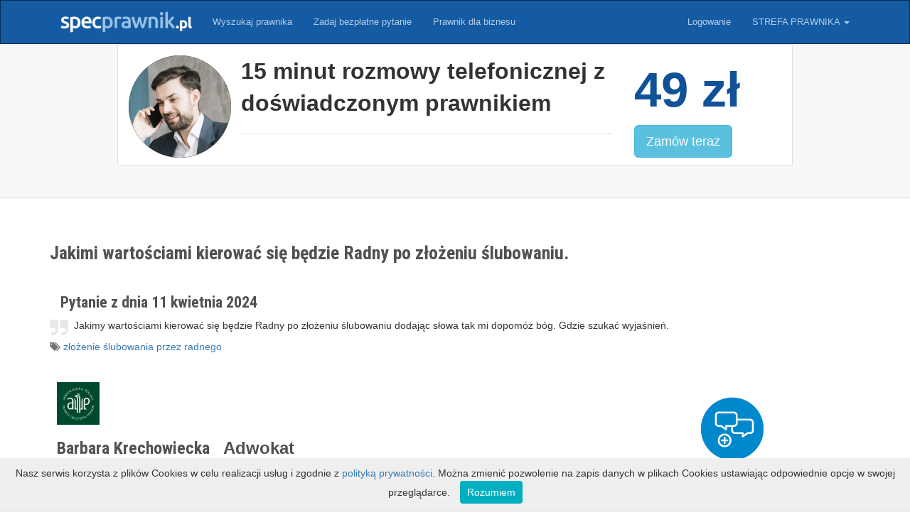

--- FILE ---
content_type: text/html; charset=utf-8
request_url: https://www.specprawnik.pl/zapytaj-prawnika/problem/jakimi-wartosciami-kierowac-sie-bedzie-radny-po-zl/
body_size: 11396
content:
<!DOCTYPE html>
<html lang="pl"itemscope itemtype="http://schema.org/QAPage">
<head>
    <meta charset="utf-8">
    
    <title>Jakimi wartościami kierować się będzie Radny po złożeniu ślubowaniu. - specprawnik.pl</title>
    <meta name="viewport" content="width=device-width, initial-scale=1.0">
    <meta name="theme-color" content="#155ba3">
    <meta name="author" content="Legal Networks sp. z o.o.">
    <meta name="google-site-verification" content="HhmLP37Otu4N9n-T0n9Tb41NOcutonWl3cqBpUX_fS0">
    <meta name="google-site-verification" content="Um-wIsKi8HGnkyA9wv7XuFs2ylQrk0WbPOtY4HPrNrI">
    

    
    <meta property="og:title" itemprop="description" content="Bezpłatna porada - złożenie ślubowania przez radnego" />
    <meta property="og:type" content="article" />
    <meta property="og:url" content="//www.specprawnik.pl/zapytaj-prawnika/problem/jakimi-wartosciami-kierowac-sie-bedzie-radny-po-zl/" />
    <meta property="og:image" content="//www.specprawnik.pl/media/img/socialLogoBig.png" />


    
    <link rel="image_src" href="https://www.specprawnik.pl/media/img/socialLogoBig.png">
    
        <meta name="keywords" content="problem prawny,nieodpłatna odpowiedz,nieodpłatnie,rejestr pytań nieodpłatnych,rejestr pytań">
        <meta name="description" content="Sprawdź odpowiedź na pytanie prawne: Jakimy wartościami kierować się będzie Radny po złożeniu ślubowaniu dodając słowa tak mi dopomóż bóg. Gdzie szukać wyjaśnień.">
    
    
    <link rel="canonical" href="https://www.specprawnik.pl/zapytaj-prawnika/problem/jakimi-wartosciami-kierowac-sie-bedzie-radny-po-zl/">
    

    <link rel="apple-touch-icon-precomposed" sizes="57x57" href="/media/img/favicon/apple-touch-icon-57x57.png">
    <link rel="apple-touch-icon-precomposed" sizes="114x114" href="/media/img/favicon/apple-touch-icon-114x114.png">
    <link rel="apple-touch-icon-precomposed" sizes="72x72" href="/media/img/favicon/apple-touch-icon-72x72.png">
    <link rel="apple-touch-icon-precomposed" sizes="144x144" href="/media/img/favicon/apple-touch-icon-144x144.png">
    <link rel="apple-touch-icon-precomposed" sizes="60x60" href="/media/img/favicon/apple-touch-icon-60x60.png">
    <link rel="apple-touch-icon-precomposed" sizes="120x120" href="/media/img/favicon/apple-touch-icon-120x120.png">
    <link rel="apple-touch-icon-precomposed" sizes="76x76" href="/media/img/favicon/apple-touch-icon-76x76.png">
    <link rel="apple-touch-icon-precomposed" sizes="152x152" href="/media/img/favicon/apple-touch-icon-152x152.png">
    <link rel="icon" type="image/png" href="/media/img/favicon/favicon-196x196.png" sizes="196x196">
    <link rel="icon" type="image/png" href="/media/img/favicon/favicon-96x96.png" sizes="96x96">
    <link rel="icon" type="image/png" href="/media/img/favicon/favicon-32x32.png" sizes="32x32">
    <link rel="icon" type="image/png" href="/media/img/favicon/favicon-16x16.png" sizes="16x16">
    <link rel="icon" type="image/png" href="/media/img/favicon/favicon-128.png" sizes="128x128">
    <meta name="application-name" content="SpecPrawnik.pl">
    <meta name="msapplication-TileColor" content="#0e5ba3">
    <meta name="msapplication-TileImage" content="/media/img/favicon/mstile-144x144.png">
    <meta name="msapplication-square70x70logo" content="/media/img/favicon/mstile-70x70.png">
    <meta name="msapplication-square150x150logo" content="/media/img/favicon/mstile-150x150.png">
    <meta name="msapplication-wide310x150logo" content="/media/img/favicon/mstile-310x150.png">
    <meta name="msapplication-square310x310logo" content="/media/img/favicon/mstile-310x310.png">

    
<link rel="stylesheet" href="/media/CACHE/css/output.875cb476c230.css" type="text/css">

<link href="//fonts.googleapis.com/css?family=Ubuntu:300,400,500%7cRoboto+Condensed:700,300,400%7cRoboto+Condensed+Light:700,300,400%7cRoboto:500,400,300,300italic,400italic%7cRoboto+Regular:400&amp;subset=latin,latin-ext" rel='stylesheet'>
<link rel="stylesheet" href="//maxcdn.bootstrapcdn.com/font-awesome/4.7.0/css/font-awesome.min.css">

    <script src="https://maps.googleapis.com/maps/api/js?v=3&amp;libraries=geometry,places&amp;language=pl&amp;key=AIzaSyBJ_iH4Whu2xuWzK8S2LvVFE7VqoI9anXw&amp;callback=initMap" defer></script>
<script src="//www.google.com/jsapi?hl=pl&amp;gl=pl&amp;language=pl"></script>

<script src="/media/vendor/jquery/dist/jquery.min.js"></script>


<script async src="https://www.googletagmanager.com/gtag/js?id=AW-1012686273"></script>
<script>
  window.dataLayer = window.dataLayer || [];
  function gtag(){dataLayer.push(arguments);}
  gtag('js', new Date());

  gtag('config', 'AW-1012686273');
</script>
<script async src="https://www.googletagmanager.com/gtag/js?id=UA-35615300-1"></script>
<script>
  window.dataLayer = window.dataLayer || [];
  function gtag(){dataLayer.push(arguments);}
  gtag('js', new Date());

  gtag('config', 'UA-35615300-1');
</script>
<script>(function(w,d,s,l,i){w[l]=w[l]||[];w[l].push({'gtm.start':
new Date().getTime(),event:'gtm.js'});var f=d.getElementsByTagName(s)[0],
j=d.createElement(s),dl=l!='dataLayer'?'&l='+l:'';j.async=true;j.src=
'https://www.googletagmanager.com/gtm.js?id='+i+dl;f.parentNode.insertBefore(j,f);
})(window,document,'script','dataLayer','GTM-MP54LR7');</script>


</head>

<body  class="data-ng-app:Lawyers forum_problem_view" data-ng-app="Lawyers" id="data-ng-app">
<noscript><iframe src="https://www.googletagmanager.com/ns.html?id=GTM-MP54LR7"
height="0" width="0" style="display:none;visibility:hidden"></iframe></noscript>
<noscript><img height="1" width="1" alt="" style="display:none" src="https://www.facebook.com/tr?id=1411006392525393&amp;ev=PixelInitialized"></noscript>

<!--[if lte IE 6]><script src="/media/ie6/warning.js"></script><script>window.onload=function(){e("/media/ie6/")}</script><![endif]-->

<div class="navbar navbar-inverse navbar-custom " id="navbar">
    <div class="container">
        <div class="navbar-header">
            <button type="button" class="navbar-toggle" data-toggle="collapse" data-target="#sp-navbar-collapse-1">
                <span class="sr-only">Menu</span>
                <span class="icon-bar"></span>
                <span class="icon-bar"></span>
                <span class="icon-bar"></span>
            </button>
            <a href="/" class="brand">
                
                    <img alt="Specprawnik.pl" src="/media/img/main_logo_trans.png">
                
            </a>
        </div>
        
        <div class="navbar-collapse collapse" id="sp-navbar-collapse-1">
            <ul class="nav navbar-nav navbar-left">
                <li><a href="/prawnik/">Wyszukaj prawnika</a></li>
                <li><a href="/zadaj-bezplatne-pytanie/">Zadaj bezpłatne pytanie</a></li>
                <li><a href="/prawnik/biznes/">Prawnik dla biznesu</a></li>
            </ul>
            <ul class="nav navbar-nav navbar-right">
                
                
                    <li class="visible-xs">
                        

<div class="phone-button">
    <a href="/konsultacja-telefoniczna/formularz-zgloszenia/">
        <div class="phone-icon"></div>
        <span>Porada telefoniczna za 49&nbsp;zł</span>
    </a>
</div>

                    </li>
                

                
                    
                    
                    <li><a href="/zaloguj/" rel="nofollow" title="Logowanie">Logowanie</a></li>
                  <li class="dropdown">
                        <a href="javascript:void(0)" class="dropdown-toggle" data-toggle="dropdown" role="button" aria-expanded="false">
                            STREFA PRAWNIKA <span class="caret"></span>
                        </a>
                        <ul class="dropdown-menu" role="menu">
                            <li><a href="https://blog.specprawnik.pl/">Dlaczego Specprawnik</a></li>
                            <li><a href="/dla-prawnikow/cennik/">Cennik</a></li>
                            <li><a href="/dla-prawnikow/oszczedzaj_czas_i_pieniadze/">Korzyści</a></li>
                            <li><a href="https://www.specfile.pl/dla-prawnikow/">Bezpieczeństwo kancelarii<span class="label label-success">NOWE</span></a></li>
                            <li><a href="/dodaj-prawnika/" rel="nofollow">Załóż konto</a></li>
                        </ul>
                  </li>
                    
                

                
            </ul>
        </div>
        
    </div>
</div>





<div class="layout-box">
    

    
        <div id="baner-block">


<div class="container-fluid baner-block">
    <div class="container">
        <div class="hidden-xs">
            
                <a href="/konsultacja-telefoniczna/formularz-zgloszenia/" class="fpc-link" id="link-consultation">
                    <div class="bottom-buffer fpc-content">
                        <div class="col-sm-12 col-md-10" style="margin: 0 auto; float: none; background-color: white;">
                            <div class="row padding-top-15">
                                <div class="col-md-2" id="fpc-image">
                                    <img src="/media/img/profile/prawnik_foto.png" alt="" class="bottom-buffer-sm">
                                </div>
                                <div class="col-md-7">
                                    <p class="fpc-title">
                                        15 minut rozmowy telefonicznej z doświadczonym prawnikiem
                                    </p>
                                </div>
                                <div class="col-md-3" id="fpc-right-box">
                                    <p class="fpc-price">49 zł</p>
                                    <p>
                                        <button class="btn btn-info btn-lg fpc-btn">Zamów teraz</button>
                                    </p>
                                </div>
                            </div>
                        </div>
                    </div>
                </a>
            
        </div>
    </div>
</div>

</div>
        <div id="content" class=" roboto">
            
<div>
    <div class="container" itemprop="mainEntity" itemscope itemtype="http://schema.org/Question">
        <div class="row">
            <div class="col-sm-10">
                <meta itemprop="answerCount" content="2"/>
                <h1 class="lead" itemprop="name">Jakimi wartościami kierować się będzie Radny po złożeniu ślubowaniu.</h1>
                <h3 class="col-sm-12" itemprop="dateCreated" content="2024-04-11T05:21:03+2.0:0.0">Pytanie z dnia 11 kwietnia 2024</h3>
                <div class="problem_content">
                    <p itemprop="text"><i class="fa fa-quote-right fa-2x pull-left"></i>Jakimy wartościami kierować się będzie Radny po złożeniu ślubowaniu dodając słowa tak mi dopomóż bóg. Gdzie szukać wyjaśnień.</p>
                </div>
                
                <div class="help-block">
                    <span title="Słowa kluczowe"><i class="fa fa-tags"></i>
                        
                            
                                <a href="/zapytaj-prawnika/etykieta/zozenie-slubowania-przez-radnego/">złożenie ślubowania przez radnego</a>
                            
                        
                    </span>
                </div>
                
            </div>
        </div>

        <div class="row top-buffer">
            <div class="col-sm-8">
                <div class="responds">
                    
                        
                        
                        <div itemprop="suggestedAnswer" itemscope itemtype="http://schema.org/Answer">
                            <meta itemprop="url" content="/zapytaj-prawnika/problem/4e717bfc05782866c6eb40db4181c094/?response=192039#192039">
                            <div class="lawyer_responds " id="192039" data-respond_rhash="08971b5c2828cbed09569ece2eed63a3"
                            data-lawyer="Barbara Krechowiecka"
                            data-already_sent_thanks="">
                                <div class="lawyerInfo" itemprop="author" itemscope itemtype="http://schema.org/Person">
                                    <div class="avatar">
                                        
                                            
                                            <a href="/adwokat/barbara-krechowiecka-55485/"
                                               target="_blank" rel="noreferrer"
                                               title="Barbara Krechowiecka" >
                                                <meta itemprop="name" content="Barbara Krechowiecka"/>
                                            
                                                <img  itemprop="image" content="https://www.specprawnik.pl/media/lawyers/photos/23/12/20/barbara-krechowiecka-55485.webp" 
                                                     src="/media/lawyers/photos/23/12/20/barbara-krechowiecka-55485.webp" alt="Barbara Krechowiecka" />

                                            
                                            </a>
                                            
                                        
                                    </div>

                                    <div class="details">
                                        
                                            <a href="/adwokat/barbara-krechowiecka-55485/"
                                               target="_blank" rel="noreferrer"
                                               class="profile-link"
                                               title="Barbara Krechowiecka - Adwokat">
                                                
                                                <hgroup>
                                                    <h2 class="lawyer-name">
                                                        Barbara Krechowiecka

                                                        
                                                            <span class="title">
                                                                &nbsp;
                                                                Adwokat
                                                            </span>
                                                        
                                                        &nbsp;
                                                    </h2>
                                                    
                                                        <p>Sprawy karne, rozwód, sprawy rodzinne, cywilne, reprezentacja w postępowaniach dyscyplinarnych funkcjonariuszy</p>
                                                    
                                                </hgroup>

                                                    <p class="company-name">
                                                        Kancelaria Adwokacka Mediacyjna adwokat Barbara Krechowiecka
                                                    </p>
                                                
                                            </a>
                                            <p>
                                                Wrocławska 24/4, 58-200 Dzierżoniów
                                            </p>

                                            <div>
                                                <a href="/adwokat/barbara-krechowiecka-55485/zadaj_pytanie/"
                                                   title="Zadaj pytanie temu prawnikowi" class="ask-lawyer-btn">
                                                    <i class="fa fa-envelope"></i>&nbsp;Email
                                                </a>
                                            </div>
                                        

                                    </div>
                                    <div class="clearfix"></div>
                                </div>

                                    <blockquote class="blue">
                                        <p  itemprop="text" 
                                        id="respond_message" >
                                            Ale jakie jest pytanie prawne?
                                        </p>

                                        

                                        <footer class="tip top-buffer">
                                            
                                                <cite itemprop="dateCreated" content="2024-04-11T09:53:59+2.0:0.0">Odpowiedź nr 1 z dnia 11 kwietnia 2024 09:53</cite>
                                            

                                            
                                                <span style="display:block">Zmodyfikowano dnia: 11 kwietnia 2024 09:53</span>
                                            

                                            
                                                <span>Obejrzało: 227 osób</span>
                                                
                                            
                                        </footer>

                                        
                                    </blockquote>

                                    <div >
                                        <div class="alert alert-success" id="success_thanks">
                                            <button type="button" class="close" id="hide-thanks"><span aria-hidden="true">&times;</span></button>
                                            <i class="fa fa-heart" style="color: #DA3A3A; margin-right: 3px;"></i>
                                            <span id="thanks-to-lawyer"></span>
                                        </div>
                                        <div class="alert alert-danger" id="success-thanks-errors">
                                        </div>
                                    </div>

                                    
                                    <div class="message form"
                                    data-total_votes="0"
                                    data-current_rating="0"
                                    id="answer-helpful-content">
                                        <p>
                                            <span id="answer-helpful-question">Czy uznajesz odpowiedź za pomocną?</span>
                                            <span id="answer-helpful-total_votes"></span>
                                            <meta itemprop="upvoteCount" content="0">
                                        </p>
                                        <form novalidate id="answer-helpful-form">
                                            <input type="hidden" name="response" value="192039">

                                            <button class="btn btn-default btn-square" id="answer-helpful-yes">tak</button>
                                            <button class="btn btn-default btn-square" id="answer-helpful-no">nie</button>

                                        </form>
                                        <div class="alert alert-danger" style="margin-top: 10px;" id="answer-helpful-error">Nie udało się wysłać odpowiedzi.</div>
                                    </div>
                                    <div class="response-actions top-buffer">
                                        
                                        <button class="btn btn-primary" id="send-thanks-button">
                                            <i class="fa fa-heart"></i>
                                            Wyślij podziękowanie
                                        </button>
                                        
                                        <p class="inline"
                                            id="already-sent-thanks-info">
                                            <i class="fa fa-heart" style="color: #DA3A3A; margin-right: 3px;"></i>
                                            Podziękowałeś prawnikowi
                                        </p>
                                    </div>
                                    

                                
                                    
                                        <div class="ad-vertical-s">
                                            <a href="/adwokat/barbara-krechowiecka-55485/#activbox"
                                                       target="_blank" rel="noreferrer"
                                                       title="Barbara Krechowiecka" >
                                                <img src="/media/lawyers/photos/23/12/20/barbara-krechowiecka-55485.webp" alt="Barbara Krechowiecka"
                                                     class="hidden-xs"/>
                                            </a>
                                            <div>
                                                <h2>
                                                    Usługi prawne w&nbsp;ustalonej cenie:
                                                </h2>
                                                <ul>
                                                    
                                                        <li>
                                                            <a href="/activbox/usluga/barbara-krechowiecka-55485/porada-prawna-w-sprawach-dotyczacych-cudzoziemcow/">
                                                                Porada prawna w sprawach dotyczących cudzoziemców i wiz
                                                                <span class="price">49&nbsp;zł</span>
                                                            </a>
                                                            <a href="/activbox/usluga/barbara-krechowiecka-55485/porada-prawna-w-sprawach-dotyczacych-cudzoziemcow/">zapraszam do skorzystania</a>
                                                        </li>
                                                    
                                                </ul>
                                            </div>
                                        </div>
                                    
                                
                            </div>
                        </div>
                        
                        
                        
                    
                        
                        
                        <div itemprop="suggestedAnswer" itemscope itemtype="http://schema.org/Answer">
                            <meta itemprop="url" content="/zapytaj-prawnika/problem/4e717bfc05782866c6eb40db4181c094/?response=192316#192316">
                            <div class="lawyer_responds " id="192316" data-respond_rhash="97a112662441f5eb5b1d40f19c25ac12"
                            data-lawyer="Zespół Specprawnik"
                            data-already_sent_thanks="">
                                <div class="lawyerInfo" itemprop="author" itemscope itemtype="http://schema.org/Person">
                                    <div class="avatar">
                                        
                                            
                                            <a href="/prawnik/zespol-specprawnik-49819/"
                                               target="_blank" rel="noreferrer"
                                               title="Zespół Specprawnik" >
                                                <meta itemprop="name" content="Zespół Specprawnik"/>
                                            
                                                <img  itemprop="image" content="https://www.specprawnik.pl/media/lawyers/photos/2016/3/10/039097894701568630563232152246359650.png" 
                                                     src="/media/lawyers/photos/2016/3/10/039097894701568630563232152246359650.png" alt="Zespół Specprawnik" />

                                            
                                            </a>
                                            
                                        
                                    </div>

                                    <div class="details">
                                        
                                            <a href="/prawnik/zespol-specprawnik-49819/"
                                               target="_blank" rel="noreferrer"
                                               class="profile-link"
                                               title="Zespół Specprawnik">
                                                
                                                <hgroup>
                                                    <h2 class="lawyer-name">
                                                        Zespół Specprawnik

                                                        
                                                        &nbsp;
                                                    </h2>
                                                    
                                                </hgroup>

                                                    <p class="company-name">
                                                        
                                                    </p>
                                                
                                            </a>
                                            <p>
                                                Poznań
                                            </p>

                                            <div>
                                                <a href="/prawnik/zespol-specprawnik-49819/zadaj_pytanie/"
                                                   title="Zadaj pytanie temu prawnikowi" class="ask-lawyer-btn">
                                                    <i class="fa fa-envelope"></i>&nbsp;Email
                                                </a>
                                            </div>
                                        

                                    </div>
                                    <div class="clearfix"></div>
                                </div>

                                    <blockquote class="blue">
                                        <p  itemprop="text" 
                                        id="respond_message" >
                                            Gdy radny składa ślubowanie z dodaniem słów „tak mi dopomóż Bóg”, wskazuje na to, że jego działania mogą być również kierowane np. przez wartości moralne i religijne, które są dla niego ważne i ma to charakter osobistego zobowiązania do przestrzegania etycznych standardów. 
Radni, jak wszyscy przedstawiciele władz samorządowych, powinni kierować się przede wszystkim dobrem wspólnoty lokalnej i przestrzeganiem prawa.
Ogólnie wartości, którymi powinien się kierować radny, obejmują: 
Prawość i uczciwość – działanie zgodnie z prawem oraz etyką, bez korupcji i nepotyzmu.
Transparentność – jasne i otwarte komunikowanie decyzji i działań, które radny podejmuje.
Odpowiedzialność – gotowość do ponoszenia odpowiedzialności za swoje decyzje i ich skutki.
Służba publiczna – priorytetem powinno być służenie społeczności i działanie na rzecz jej dobra, a nie osobistych korzyści.
Równość – traktowanie wszystkich mieszkańców z równą uwagą i sprawiedliwością, bez dyskryminacji.

Wyjaśnień i zrozumienia roli oraz obowiązków radnego, można szukać w takich źródłach jak
1. Ustawa o samorządzie gminnym – przepisy określające zakres działania radnych, ich obowiązki i prawa. Jest to podstawowe źródło wiedzy o formalnych aspektach działania radnych.
2. Kodeks etyki radnych – Niektóre gminy mogą posiadać własne kodeksy etyczne, które określają dodatkowe wytyczne dotyczące wartości i postaw, którymi radni powinni się kierować.
3. Lokalne centrum informacji – Wiele gmin oferuje swoim mieszkańcom dostęp do informacji na temat działalności samorządowej, co może być pomocne w zrozumieniu, jak radni realizują swoje obowiązki.
4. Organizacje pozarządowe skupiające się na transparentności i etyce w polityce – Takie organizacje często prowadzą szkolenia, seminaria i publikują materiały, które mogą pomóc zrozumieć, jakie wartości powinny kierować działaniem radnych.

Rola i obowiązki radnego są regulowane przez przepisy prawa oraz normy etyczne, które mają na celu zapewnienie uczciwej i skutecznej administracji na poziomie lokalnym. Może to będzie Pomocne. Zespół SpecPrawnik
                                        </p>

                                        

                                        <footer class="tip top-buffer">
                                            
                                                <cite itemprop="dateCreated" content="2024-04-21T11:17:12+2.0:0.0">Odpowiedź nr 2 z dnia 21 kwietnia 2024 11:17</cite>
                                            

                                            
                                                <span style="display:block">Zmodyfikowano dnia: 21 kwietnia 2024 11:17</span>
                                            

                                            
                                                <span>Obejrzało: 216 osób</span>
                                                
                                            
                                        </footer>

                                        
                                    </blockquote>

                                    <div >
                                        <div class="alert alert-success" id="success_thanks">
                                            <button type="button" class="close" id="hide-thanks"><span aria-hidden="true">&times;</span></button>
                                            <i class="fa fa-heart" style="color: #DA3A3A; margin-right: 3px;"></i>
                                            <span id="thanks-to-lawyer"></span>
                                        </div>
                                        <div class="alert alert-danger" id="success-thanks-errors">
                                        </div>
                                    </div>

                                    
                                    <div class="message form"
                                    data-total_votes="0"
                                    data-current_rating="0"
                                    id="answer-helpful-content">
                                        <p>
                                            <span id="answer-helpful-question">Czy uznajesz odpowiedź za pomocną?</span>
                                            <span id="answer-helpful-total_votes"></span>
                                            <meta itemprop="upvoteCount" content="0">
                                        </p>
                                        <form novalidate id="answer-helpful-form">
                                            <input type="hidden" name="response" value="192316">

                                            <button class="btn btn-default btn-square" id="answer-helpful-yes">tak</button>
                                            <button class="btn btn-default btn-square" id="answer-helpful-no">nie</button>

                                        </form>
                                        <div class="alert alert-danger" style="margin-top: 10px;" id="answer-helpful-error">Nie udało się wysłać odpowiedzi.</div>
                                    </div>
                                    <div class="response-actions top-buffer">
                                        
                                        <button class="btn btn-primary" id="send-thanks-button">
                                            <i class="fa fa-heart"></i>
                                            Wyślij podziękowanie
                                        </button>
                                        
                                        <p class="inline"
                                            id="already-sent-thanks-info">
                                            <i class="fa fa-heart" style="color: #DA3A3A; margin-right: 3px;"></i>
                                            Podziękowałeś prawnikowi
                                        </p>
                                    </div>
                                    

                                
                                    
                                
                            </div>
                        </div>
                        
                        
                        
                    
                    <script src="/media/js/controllers/lawyerRespondMessageController.js"></script>
                </div>
            </div>

            
            <div class="forum-buttons col-sm-4">
                <a href="/zapytaj-prawnika/" class="forum-buttons__button">
                    <img src="/media/img/forum_problems/zadaj-pytanie_icon.png" alt="" />
                    <h4>Zadaj pytanie</h4>
                    <p>lub przejrzyj listę uprzednio zadanych pytań</p>
                </a>
            </div>
            
        </div>

    </div>

    <div class="wta">
        <div class="container">
            <div>
                <img src="/media/img/forum_problems/dodaj_icon.png" alt="" />
                <h4 class="margin-buffer mainHeader">
                    Chcę dodać odpowiedź
                </h4>
            </div>

            <div class="row">
                <div class="col-sm-8 col-sm-offset-2">
                    
                        <p>Jeśli jesteś prawnikiem
                            <a href="/zaloguj/?next=/zapytaj-prawnika/problem/jakimi-wartosciami-kierowac-sie-bedzie-radny-po-zl/">zaloguj się</a> by odpowiedzieć temu
                            klientowi <br/>Jeśli Ty zadałeś to pytanie, możesz kontynuować kontakt z tym prawnikiem
                            poprzez e-mail, który od nas otrzymałeś.
                    
                </div>
            </div>
        </div>
    </div>
    

    <div class="container">
        <div>
            
            <div class="forum-buttons">
                <h3 class="margin-buffer text-center mainHeader">Nie znalazłeś wyżej odpowiedzi na swój problem?</h3>
                <div class="buttons-row">
                    <div class="row">
                        <a href="/zapytaj-prawnika/" class="col-sm-4 forum-buttons__button">
                            <img src="/media/img/forum_problems/zadaj-pytanie_icon.png" alt="" />
                            <h4>Zadaj pytanie</h4>
                            <p>lub przejrzyj listę uprzednio zadanych pytań</p>
                        </a>

                        <a href="/bezplatna-konsultacja-telefoniczna/formularz-zgloszenia/" class="col-sm-4 forum-buttons__button">
                            <img src="/media/img/forum_problems/telefon_icon.png" alt="" />
                            <h4>Porozmawiaj z prawnikiem</h4>
                            <p>Możesz porozmawiać z prawnikiem telefonicznie przez 15 minut opisując mu swój problem</p>
                        </a>

                        <a href="/wybierz-kategorie/" class="col-sm-4 forum-buttons__button">
                            <img src="/media/img/forum_problems/spotkania_icon.png" alt="" />
                            <h4>Umów się na spotkanie</h4>
                            <p>z prawnikiem, który zajmie się Twoją sprawą</p>
                        </a>
                    </div>
                </div>
            </div>
            
        </div>

        <div class="clearfix"></div>

        <section class="section-footer line-top">
            <h2 class="mainHeader blue">Najczęściej odpowiadają w tym tygodniu</h2>
            <p class="lead text-center">Doświadczeni prawnicy z całego kraju w zasięgu ręki</p>
            <div class="top-buffer-lg">
                <div class="row">
    

    <div class="premium_lawyers">
        
        <div class="col-sm-3">
            <div class="lawyer">
                <div class="avatar">
                    <a href="/adwokat/bernadetta-parusinska-ulewicz-54209/"
                       class="profile-link"
                       title="Bernadetta Parusińska- Ulewicz - Adwokat"
                            ><img src="/media/lawyers/photos/23/02/01/bernadetta-parusinska-ulewicz-54209.jpg" alt="Bernadetta Parusińska- Ulewicz - Adwokat" title="Bernadetta Parusińska- Ulewicz" /></a>
                </div>

                <div class="name">
                    <a href="/adwokat/bernadetta-parusinska-ulewicz-54209/"
                       class="profile-link"
                       title="Bernadetta Parusińska- Ulewicz - Adwokat">Bernadetta Parusińska- U…
                    </a><br/>
                    <p>Adwokat</p>
                </div>

                <div class="specialisation">
                    
                        Specjalizacje:
                        <ul>
                        
                            <li>Praca</li>
                        
                            <li>Własność intelektualna</li>
                        
                            <li>Sprawy ubezpieczeniowe</li>
                        
                            <li>Dzieci i rozwody</li>
                        
                        
                            <li>...</li>
                        
                        </ul>
                    
                </div>

                <a href="/adwokat/bernadetta-parusinska-ulewicz-54209/">Zobacz pełny profil</a>
            </div>
        </div>
        
        <div class="col-sm-3">
            <div class="lawyer">
                <div class="avatar">
                    <a href="/adwokat/tomasz-r-weigt-58002/"
                       class="profile-link"
                       title="Tomasz R. Weigt - Adwokat"
                            ><img src="/media/lawyers/photos/26/01/13/tomasz-r-weigt-58002_6NKexQW.jpg" alt="Tomasz R. Weigt - Adwokat" title="Tomasz R. Weigt" /></a>
                </div>

                <div class="name">
                    <a href="/adwokat/tomasz-r-weigt-58002/"
                       class="profile-link"
                       title="Tomasz R. Weigt - Adwokat">Tomasz R. Weigt
                    </a><br/>
                    <p>Adwokat</p>
                </div>

                <div class="specialisation">
                    
                        Specjalizacje:
                        <ul>
                        
                            <li>Praca</li>
                        
                            <li>Sprawy bankowe</li>
                        
                            <li>Dzieci i rozwody</li>
                        
                            <li>Spadki i testamenty</li>
                        
                        
                            <li>...</li>
                        
                        </ul>
                    
                </div>

                <a href="/adwokat/tomasz-r-weigt-58002/">Zobacz pełny profil</a>
            </div>
        </div>
        
        <div class="col-sm-3">
            <div class="lawyer">
                <div class="avatar">
                    <a href="/adwokat/eleonora-markowicz-59237/"
                       class="profile-link"
                       title="Eleonora Markowicz - Adwokat"
                            ><img src="/media/lawyers/photos/25/10/16/eleonora-markowicz-59237.png" alt="Eleonora Markowicz - Adwokat" title="Eleonora Markowicz" /></a>
                </div>

                <div class="name">
                    <a href="/adwokat/eleonora-markowicz-59237/"
                       class="profile-link"
                       title="Eleonora Markowicz - Adwokat">Eleonora Markowicz
                    </a><br/>
                    <p>Adwokat</p>
                </div>

                <div class="specialisation">
                    
                        Specjalizacje:
                        <ul>
                        
                            <li>Spory z firmami</li>
                        
                            <li>Nieruchomości</li>
                        
                            <li>Przestępstwa i wykroczenia</li>
                        
                            <li>Umowy</li>
                        
                        
                            <li>...</li>
                        
                        </ul>
                    
                </div>

                <a href="/adwokat/eleonora-markowicz-59237/">Zobacz pełny profil</a>
            </div>
        </div>
        
        <div class="col-sm-3">
            <div class="lawyer">
                <div class="avatar">
                    <a href="/adwokat/marta-kosecka-56344/"
                       class="profile-link"
                       title="Marta Kosecka - Adwokat"
                            ><img src="/media/lawyers/photos/20/08/12/marta-kosecka-56344.jpg" alt="Marta Kosecka - Adwokat" title="Marta Kosecka" /></a>
                </div>

                <div class="name">
                    <a href="/adwokat/marta-kosecka-56344/"
                       class="profile-link"
                       title="Marta Kosecka - Adwokat">Marta Kosecka
                    </a><br/>
                    <p>Adwokat</p>
                </div>

                <div class="specialisation">
                    
                        Specjalizacje:
                        <ul>
                        
                            <li>Praca</li>
                        
                            <li>Zamówienia Publiczne</li>
                        
                            <li>Sprawy bankowe</li>
                        
                            <li>Sprawy ubezpieczeniowe</li>
                        
                        
                            <li>...</li>
                        
                        </ul>
                    
                </div>

                <a href="/adwokat/marta-kosecka-56344/">Zobacz pełny profil</a>
            </div>
        </div>
        
    </div>
</div>
            </div>
        </section>
    </div>
</div>

        </div>
    

    
    
        <footer class="container">
    <div class="row" id="footer-row">
        
        <div>
            <div class="col-sm-3">
                <h4>Serwis</h4>
                <ul class="list-unstyled">
                    <li><a href="/jak-dziala-serwis/">Jak działa serwis</a></li>
                    <li><a href="/regulamin/" rel="nofollow">Regulamin dla użytkowników</a></li>
                    <li><a href="/media-pakiet/">Media pakiet</a></li>
                    <li><a href="/partnerzy/">Partnerzy</a></li>
                    <li><a href="/zespol/">Zespół</a></li>
                    <li><a href="/inne/kontakt/" rel="nofollow">Kontakt</a></li>
                </ul>
            </div>

            <div class="col-sm-3">
                <h4>Dla Klientów</h4>
                <ul class="list-unstyled">
                    <li><a href="/poradnik-prawny/">Poradnik Prawny</a></li>
                    <li><a href="/5powodow/">Dlaczego warto</a></li>
                    <li><a href="/media/poradnik_jak_znaleźć_właściwego_prawnika_www.specprawnik.pl.pdf" target="_blank" rel="noreferrer">Jak znależć właściwego prawnika</a></li>
                    <li><a href="/adwokat/">Lista adwokatów</a></li>
                    <li><a href="/radca-prawny/">Lista radców prawnych</a></li>
                    <li><a href="/dane-osobowe/" rel="nofollow">Jak przetwarzamy Twoje dane osobowe</a></li>
                </ul>
            </div>

            <div class="col-sm-3">
                <h4>Dla Prawników</h4>
                <ul class="list-unstyled">
                    <li><a href="https://blog.specprawnik.pl/">Dlaczego Specprawnik</a></li>
                    <li><a href="https://www.specfile.pl/dla-prawnikow/">Bezpieczeństwo kancelarii</a></li>
                    <li><a href="/dla-prawnikow/activbox/">System Usług</a></li>
                    <li><a href="/marketing-dla-prawnika/">Marketing dla prawnika</a></li>
                    <li><a href="/dla-prawnikow/opinie/">Opinie</a></li>
                    <li><a href="/aplikanci/">Dla aplikantów</a></li>
                    <li><a href="/ogloszenie/lista/">Oferty pracy</a></li>
                    <li><a href="/dla-prawnikow/cennik/">Cennik</a></li>
                    <li><a href="/regulamin-dla-prawnikow/" rel="nofollow">Regulamin</a></li>
                    <li><a href="/dane-osobowe-prawnikow/" rel="nofollow">Jak przetwarzamy Twoje dane osobowe</a></li>
                    <li><a href="/porownanie/">Konto premium</a></li>
                    <li><a href="/dla-prawnikow/kontakt/" rel="nofollow">Kontakt dla prawnika</a></li>
                </ul>
            </div>

            <div id="social-links" class="col-sm-3 social-links">
                <div>
                    
                        <a href="https://www.facebook.com/specprawnik" target="_blank" rel="noreferrer"><i class="fa fa-facebook-square fa-2x"></i></a>
                    
                </div>
                <div>
                    <a href="https://www.linkedin.com/company/specprawnik" target="_blank" rel="noreferrer"><i class="fa fa-linkedin-square fa-2x"></i></a>
                </div>
                <div class="blogger">
                    
                        <a href="/poradnik-prawny/" target="_blank" rel="noreferrer"><img src="/media/img/icons/Blogger.png" alt="Blog"></a>
                    
                </div>

                <div class="copyrights">
                    Copyright &copy; 2013 - 2026 <b>specprawnik.pl</b><br>
                    <span class="secondaryInfo">All Rights Reserved. Wszelkie prawa zastrzeżone.</span>
                </div>
            </div>
        </div>
        
    </div>
</footer>

    
    <div>
        <div class="col-xs-12 baners">
            
            
        </div>
    </div>
</div>


<script>

(function(i,s,o,g,r,a,m){i['GoogleAnalyticsObject']=r;i[r]=i[r]||function(){
(i[r].q=i[r].q||[]).push(arguments)},i[r].l=1*new Date();a=s.createElement(o),
m=s.getElementsByTagName(o)[0];a.async=1;a.src=g;m.parentNode.insertBefore(a,m)
})(window,document,'script','//www.google-analytics.com/analytics.js','ga');

ga('create', 'UA-35615300-1', 'auto');
ga('send', 'pageview');





</script>

 






    
    
<script>
    window.BASE_LAWYER_URL = '/';
    window.MEDIA_URL = "/media/";
</script>

<!-- Essential -->
<script src="/media/CACHE/js/output.2736b0a77291.js"></script>



<script>(function() {
    var _fbq = window._fbq || (window._fbq = []);
    if (!_fbq.loaded) {
    var fbds = document.createElement('script');
    fbds.async = true;
    fbds.src = '//connect.facebook.net/en_US/fbds.js';
    var s = document.getElementsByTagName('script')[0];
    s.parentNode.insertBefore(fbds, s);
    _fbq.loaded = true;
    }
    _fbq.push(['addPixelId', '1411006392525393']);
    })();
    window._fbq = window._fbq || [];
    window._fbq.push(['track', 'PixelInitialized', {}]);
</script>


    
    <!-- Angular -->
    <script src="/media/CACHE/js/output.c9836898a8b5.js"></script>

    <!-- Custom -->
    <script src="/media/CACHE/js/output.c1d11aafbe25.js"></script>
    


    <script>
        angular.module('Lawyers')
            .factory('AuthUser', function() {
                
                return {
                    id: "",
                    is_active: false,
                    is_premium: false,
                    profile_id: "",
                    address_city: "",
                }
                
            }
        );
    </script>
    

    <script>
        
        const getResponse = (e) => {
            vLoader.show();
            const csrftoken = Cookie.get('csrftoken');
            fetch('/api/problems/203452/generative_model_response/', {
                method: 'POST',
                headers: {
                    "X-CSRFToken": csrftoken
                }
            })
            .then(res => {
                res.json()
                .then(data => {
                    document.getElementById('id_message').value = data.response;
                    vLoader.hide();
                });
            });
        };
        document.getElementById('get-response').addEventListener('click', getResponse);
    </script>




<!--kod SALESmanago-->
<script>

    var _smid = "e7uz8ew09h5kx2f0";
    
    (function(w, r, a, sm, s ) {
        w['SalesmanagoObject'] = r;
        w[r] = w[r] || function () {( w[r].q = w[r].q || [] ).push(arguments)};
        sm = document.createElement('script'); sm.type = 'text/javascript'; sm.async = true; sm.src = a;
        s = document.getElementsByTagName('script')[0];
        s.parentNode.insertBefore(sm, s);
    })(window, 'sm', ('https:' == document.location.protocol ? 'https://' : 'http://') + 'www.salesmanago.pl/static/sm.js');

</script>

<!-- End Social boxes -->




</body>
</html>


--- FILE ---
content_type: text/css
request_url: https://www.specprawnik.pl/media/css/partials.css?8cfa45574d8f
body_size: 5587
content:
/* buffers */
.top-buffer-sm {
  margin-top: 10px;
}
.top-buffer {
  margin-top: 20px;
}
.top-buffer-lg {
  margin-top: 40px;
}
.top-buffer-mega {
  margin-top: 100px;
}
.std-buffer-top-small {
    margin-top: 30px;
}
.buffer-top-small {
    margin-top: 5px;
}
.bottom-buffer-sm {
  margin-bottom: 10px;
}
.bottom-buffer {
  margin-bottom: 20px;
}
.bottom-buffer-lg {
  margin-bottom: 40px;
}
.left-buffer {
  margin-left: 15px;
}
.right-buffer {
  margin-left: 15px;
}
.horizontal-buffer {
  margin-left: 15px;
}
.margin-buffer {
  margin: 10px 0;
}
.margin-buffer-lg {
  margin: 40px 0;
}
.padding-0 {
  padding: 0;
}
.padding-top-15 {
  padding-top: 15px;
}
.no-margin {
  margin: 0;
}
/* buttons */
.btn.btn-light-blue {
  color: #ffffff;
  background-color: #0096be;
  border-color: #46b8da;
}
.btn.btn-light-blue:hover {
  background-color: #23b2da;
}
.btn.btn-home-light-blue {
  color: #ffffff;
  background-color: #009adf;
  border-color: #039df2;
  font-family: "Roboto";
}
.btn.btn-home-light-blue:hover {
  background-color: #039df2;
}
.btn.btn-home-red {
  color: #fff;
  background: #e6606e;
  border-color: #e35d6b;
  font-family: "Roboto";
  font-size: 1em;
  font-weight: normal;
}
.btn.btn-home-red:hover {
  background-color: #e35d6b;
}
.btn.btn-square {
    border-radius: 0;
}
.stdButton,
input[type="submit"] {
  min-width: 75px;
  font-family: "Roboto";
  font-size: 11px;
  letter-spacing: 1px;
}
.stdButton.blue,
input[type="submit"].blue {
  background: var(--blue-dark);
  color: white;
}
.stdButton.red,
input[type="submit"].red {
  background: #872c66;
  color: white;
}
.stdButton.green,
input[type="submit"].green {
  background: #1c9044;
  color: white;
}
.stdButton.brown,
input[type="submit"].brown {
  background: #5b5959;
  color: white;
}
.stdButton.violet,
input[type="submit"].violet {
  background: #5058ae;
  color: white;
}
.stdButton.cyan,
input[type="submit"].cyan {
  background: #017c93;
  color: white;
}
.stdButton.magent,
input[type="submit"].magent {
  background: #bb60d5;
  color: white;
}
.stdButton.orange,
input[type="submit"].orange {
  background: #c77405;
  color: white;
}
.stdButton.dgreen,
input[type="submit"].dgreen {
  background: #374e0c;
  color: white;
}
.stdButton.empty,
input[type="submit"].empty {
  background: #f00;
  color: white;
}
.stdButton.indigo,
input[type="submit"].indigo {
  background: #5b009d;
  color: white;
}
.stdButton.black,
input[type="submit"].black {
  background: var(--text-black);
  color: white;
}
.stdButton.azur,
input[type="submit"].azur {
  color: #369;
  color: white;
}
.stdButton.small,
input[type="submit"].small {
  display: inline-block;
  padding: 0 10px;
}
.stdButton:disabled,
input[type="submit"]:disabled,
.stdButton:disabled:focus,
input[type="submit"]:disabled:focus,
.stdButton:disabled:hover,
input[type="submit"]:disabled:hover {
  opacity: 0.25;
  cursor: pointer;
}

.high-button {
  height: 35px;
}

.stdButton,
input[type="submit"] {
  display: block;
  position: relative;
  height: 35px;
  line-height: 35px;
  text-transform: uppercase;
  text-align: center;
  color: #fff;
  border: 0;
  background: #545454;
  font-weight: bold;
  cursor: pointer;
  min-width: 75px;
  font-family: "Roboto";
  font-size: 11px;
  letter-spacing: 1px;
}
.stdButton.blue,
input[type="submit"].blue {
  background: var(--blue-dark);
}
.stdButton.padded,
input[type="submit"].padded {
  padding-left: 11px;
  padding-right: 11px;
}
.stdButton.inline,
input[type="submit"].inline {
  display: inline;
}
.stdButton:hover,
input[type="submit"]:hover {
  color: #fff;
}
a.stdButton,
span.stdButton {
  padding-left: 10px;
  padding-right: 10px;
}
.stdButton.blue,
input[type="submit"].blue {
  background: var(--blue-dark);
}
.stdButton.padded,
input[type="submit"].padded {
  padding-left: 11px;
  padding-right: 11px;
}
.stdButton.inline,
input[type="submit"].inline {
  display: inline;
}
.stdButton:hover,
input[type="submit"]:hover {
  color: #fff;
}
a.stdButton,
span.stdButton {
  padding-left: 10px;
  padding-right: 10px;
}
.lawyer_profile_buttons .btn {
  margin-right: 0.3em;
}
.lawyer_profile_buttons .btn:last-child {
  margin-right: 0;
}
.lawyer_profile_buttons .arrange-appointment-button-in-profile {
  display: inline-block;
}
.lawyer_profile_buttons .lawyer-ask-buttons {
  display: block;
}
.lawyer_profile_buttons #problem-button {
  margin-bottom: 1em;
  width: 16.5em;
}
.high-button {
  height: 35px;
}
.info-button {
  padding-left: 6px;
  margin-left: -15px;
}
.info-button .fa-info-circle {
  font-size: 1.3em;
  padding: 1px;
  color: #337ab7;
}
.stdButton:hover,
.stdButtonactive,
.stdButton:focus {
  color: #fff;
  text-decoration: none;
}
.btn.btn-light-blue {
  color: #fff;
  background-color: #95c0e3;
  border-color: #88b6d9;
  transition: background 0.8s;
}
.btn.btn-light-blue:hover {
  background-color: #88b6d9;
  transition: background 0.4s;
}
.btn.btn-light-green {
  color: #fff;
  background-color: #28c23c;
  transition: background 0.8s;
}
.btn.btn-light-green:hover {
  background-color: #39d348;
  transition: background 0.4s;
}
p + .fl-btn,
ul + .fl-btn {
  margin-top: 30px;
}
.fl-btn {
  background: var(--button-pink);
  min-height: 35px;
  padding: 10px 12px;
  border-radius: 3px;
  margin-bottom: 20px;
  display: inline-block;
  text-align: center;
  box-shadow: 0 1px rgba(255, 255, 255, 0.4) inset;
  border: 1px solid rgba(0, 0, 0, 0.2);
}
.fl-btn,
.fl-btn:active,
.fl-btn:hover,
.fl-btn:focus {
  color: #fff;
  text-decoration: none;
}
.phone-button {
  background-color: #28c23c;
  border-radius: 3em;
  margin-bottom: 13px;
  margin-top: 13px;
  padding-right: 1em;
  max-width: 350px;
}
.phone-button a {
  text-decoration: none;
}
.phone-button span,
.phone-button .phone-icon {
  display: inline-block;
  vertical-align: middle;
}
.phone-button span {
  color: #fff;
  font-family: Roboto, sans-serif;
  font-weight: 400;
  vertical-align: middle;
}
.phone-button .phone-icon {
  background: url(/media/img/phone-button.png) no-repeat;
  height: 33px;
  margin: 5px 0 -5px 1em;
  width: 33px;
}
@media (max-width: 465px) {
  .phone-button span {
    font-size: 0.9em;
  }
}
.btn-primary a,
.btn-primary a:hover,
.btn-primary a:active,
.btn-primary a:focus {
  color: #fff;
  text-decoration: none;
}
.btn-specp {
  color: #fff;
  text-shadow: 0px -1px 0px rgba(0, 0, 0, 0.25);
  background-repeat: repeat-x;
  border-color: rgba(0, 0, 0, 0.1) rgba(0, 0, 0, 0.1) rgba(0, 0, 0, 0.25);
  background-color: var(--button-pink);
  background-image: linear-gradient(to bottom, var(--button-pink), var(--button-pink));
}
.btn-specp:hover,
.btn-specp:focus {
  color: #fff;
  background-color: var(--button-pink);
}
.btn-specp.green {
  color: #fff;
  background: #5bb75b;
}
.btn-specp.blue {
  color: #fff;
  background: var(--blue-dark);
}
.btn-specp.sblue {
  color: #fff;
  background: #005580;
}
.btn-specp.btn-premium {
  background-color: #fff6c7;
  background-image: none;
  color: var(--text-black);
  text-shadow: 0px 1px 1px rgba(255, 255, 255, 0.75);
}
.btn-specp.btn-premium:hover {
  background-color: #faf1c2;
  background-image: none;
}
.btn-specp.btn-premium:focus {
  color: #efefef;
  background-color: #fff6c7;
}
/* banners */
#rotated-banner-bankeo {
    animation-name: banner-rotation-bankeo;
}
.problem_forum_list #rotated-banner-specfile,
.forum_problem_view #rotated-banner-specfile {
  animation-name: banner-rotation;
}
.problem_forum_list #rotated-banner-sygnanet,
.addLawyer #rotated-banner-sygnanet,
.forum_problem_view #rotated-banner-sygnanet {
  animation-name: banner-rotation-sygnanet;
}
@keyframes banner-rotation {
  0% {
    background-image: url("/media/img/forum_problems/reklama_baner1_specfile.jpg");
  }
  1% {
    background-image: url("/media/img/forum_problems/reklama_baner1_specfile.jpg");
  }
  49% {
    background-image: url("/media/img/forum_problems/reklama_baner1_specfile.jpg");
  }
  50% {
    background-image: url("/media/img/forum_problems/reklama_baner1_specfile2.jpg");
  }
  51% {
    background-image: url("/media/img/forum_problems/reklama_baner1_specfile2.jpg");
  }
  99% {
    background-image: url("/media/img/forum_problems/reklama_baner1_specfile2.jpg");
  }
  100% {
    background-image: url("/media/img/forum_problems/reklama_baner1_specfile.jpg");
    opacity: 1;
  }
}
#banner-szyfrujpoczte,
#banner-profile,
#rotated-banner-specfile,
#rotated-banner-sygnanet {
  display: block;
  height: 160px;
  margin-left: auto;
  margin-right: auto;
  width: 940px;
}
#rotated-banner-specfile,
#rotated-banner-sygnanet {
  animation-iteration-count: infinite;
}
#rotated-banner-specfile,
#rotated-banner-sygnanet {
  animation-duration: 10s;
}
@keyframes banner-rotation-sygnanet {
  0% {
    background-image: url("/media/img/forum_problems/reklama_baner1_sygnanet.jpg");
  }
  1% {
    background-image: url("/media/img/forum_problems/reklama_baner1_sygnanet.jpg");
  }
  49% {
    background-image: url("/media/img/forum_problems/reklama_baner1_sygnanet.jpg");
  }
  50% {
    background-image: url("/media/img/forum_problems/reklama_baner1_sygnanet2.jpg");
  }
  51% {
    background-image: url("/media/img/forum_problems/reklama_baner1_sygnanet2.jpg");
  }
  99% {
    background-image: url("/media/img/forum_problems/reklama_baner1_sygnanet2.jpg");
  }
  100% {
    background-image: url("/media/img/forum_problems/reklama_baner1_sygnanet.jpg");
    opacity: 1;
  }
}
#banner-szyfrujpoczte {
    background-image: url("/media/img/forum_problems/szyfrujpoczte.png");
}
#banner-profile {
    background-image: url("/media/img/forum_problems/1.png");
}
.premium-baner {
  margin-bottom: 20px;
}
.baner-block {
  background: #f8f8f8;
  padding-top: 20px;
  padding-bottom: 20px;
  box-shadow: 0 0px 2px var(--grayLight);
  margin-bottom: 40px;
  margin-top: -20px;
}
.baner-block #fpc-right-box,
.baner-block #fpc-image {
  padding-top: 0;
}
@media (max-width: 1200px) {
  .baner-block #fpc-image img {
    max-width: 144px;
    width: 100%;
  }
  .baner-block .fpc-title {
    font-size: 27px;
  }
  .baner-block .fpc-price {
    font-size: 58px;
  }
  .baner-block .fpc-btn {
    padding: 10px 20px;
  }
}
.bottom-banners-block {
  margin: 40px 0;
}
.baners {
  text-align: center;
}
.baners img {
  margin: 0 auto;
  margin: 25px;
}
/* form elements */
label {
  cursor: pointer;
}
label.inline {
  position: relative;
  top: 2px;
  display: inline !important;
  margin: 0 !important;
}
textarea.textarea-vertical {
  resize: vertical;
}
select,
textarea,
input[type="text"]:not(.form-control),
input[type="number"]:not(.form-control),
input[type="password"]:not(.form-control),
input[type="email"]:not(.form-control),
input[type="tel"]:not(.form-control),
.standard-widget,
 #id_problem {
  box-shadow: 0 2px 2px #d2d2d2;
  border-radius: 0;
  width: 100%;
  background: #fff;
  border: 1px solid #d2d2d2;
  margin-right: 10px;
  padding: 0 13px;
  color: #1b1b1b;
}
select,
input[type="text"]:not(.form-control),
input[type="number"]:not(.form-control),
input[type="password"]:not(.form-control),
input[type="email"]:not(.form-control),
input[type="tel"]:not(.form-control),
.standard-widget {
  height: 35px;
}
select.wide,
textarea.wide,
input[type="text"]:not(.form-control).wide,
input[type="number"]:not(.form-control).wide,
input[type="password"]:not(.form-control).wide,
input[type="email"]:not(.form-control).wide,
input[type="tel"]:not(.form-control).wide,
.standard-widget.wide {
  width: 97%;
}
select.magnified,
textarea.magnified,
input[type="text"]:not(.form-control).magnified,
input[type="number"]:not(.form-control).magnified,
input[type="password"]:not(.form-control).magnified,
input[type="email"]:not(.form-control).magnified,
input[type="tel"]:not(.form-control).magnified,
.standard-widget.magnified {
  font-size: 20px;
}
select.small,
textarea.small,
input[type="text"]:not(.form-control).small,
input[type="number"]:not(.form-control).small,
input[type="password"]:not(.form-control).small,
input[type="email"]:not(.form-control).small,
input[type="tel"]:not(.form-control).small,
.standard-widget.small {
  height: 20px;
  line-height: 18px;
  padding: 0 4px;
  margin-right: 0px;
}
select.placehold,
textarea.placehold,
input[type="text"]:not(.form-control).placehold,
input[type="number"]:not(.form-control).placehold,
input[type="password"]:not(.form-control).placehold,
input[type="email"]:not(.form-control).placehold,
input[type="tel"]:not(.form-control).placehold,
.standard-widget.placehold {
  color: #777;
}
.stdButton,
input[type="submit"] {
  display: block;
  position: relative;
  height: 35px;
  line-height: 35px;
  text-transform: uppercase;
  text-align: center;
  color: #fff;
  border: 0;
  background: #545454;
  font-weight: bold;
  cursor: pointer;
  min-width: 75px;
  font-family: "Roboto";
  font-size: 11px;
  letter-spacing: 1px;
}
select {
  height: 27px;
}

/* icons */
.lawyerIcon {
  background-repeat: no-repeat;
  display: inline-block;
  height: 38px;
  position: relative;
  width: 38px;
}
.invoice-icon {
  display: block;
  width: 30px;
  height: 30px;
  background: url(/media/img/invoice-icon.png) 0 -46px;
}
.invoice-icon:hover {
  background-position: 0 0;
}
.icon-gray {
  color: #7b7b7be8;
}
.icon-green {
  color: #51a201;
}

/* lawyer titles colors */
.lawyer-title.blue,
.lawyer-year.blue {
  color: var(--blue-dark);
}
.lawyer-title.red,
.lawyer-year.red {
  color: #872c66;
}
.lawyer-title.green,
.lawyer-year.green {
  color: #1c9044;
}
.lawyer-title.brown,
.lawyer-year.brown {
  color: #5b5959;
}
.lawyer-title.violet,
.lawyer-year.violet {
  color: #5058ae;
}
.lawyer-title.cyan,
.lawyer-year.cyan {
  color: #017c93;
}
.lawyer-title.magent,
.lawyer-year.magent {
  color: #bb60d5;
}
.lawyer-title.orange,
.lawyer-year.orange {
  color: #c77405;
}
.lawyer-title.dgreen,
.lawyer-year.dgreen {
  color: #374e0c;
}
.lawyer-title.indigo,
.lawyer-year.indigo {
  color: #5b009d;
}
.lawyer-title.black,
.lawyer-year.black {
  color: var(--text-black);
}
.lawyer-title.azur,
.lawyer-year.azur {
  color: #336699;
}

/* slider */
.home-alt .slider-container {
    padding: 15px 0;
    overflow-y: hidden;
    margin-left: 0;
}
.home-alt .slider-container .slides {
    animation-duration: 119s;
    animation-iteration-count: infinite;
    animation-name: slides;
    position: relative;
}
@keyframes slides {
    from {
        top: 0;
    }
    5.87235294117647% {
        top: 0;
    }
    5.88235294117647% {
        top: -125px;
    }
    11.75470588235294% {
        top: -125px;
    }
    11.76470588235294% {
        top: -250px;
    }
    17.63705882352941% {
        top: -250px;
    }
    17.647058823529413% {
        top: -375px;
    }
    23.51941176470588% {
        top: -375px;
    }
    23.52941176470588% {
        top: -500px;
    }
    29.401764705882353% {
        top: -500px;
    }
    29.411764705882355% {
        top: -625px;
    }
    35.28411764705883% {
        top: -625px;
    }
    35.294117647058826% {
        top: -750px;
    }
    41.16647058823529% {
        top: -750px;
    }
    41.17647058823529% {
        top: -875px;
    }
    47.04882352941176% {
        top: -875px;
    }
    47.05882352941176% {
        top: -1000px;
    }
    52.93117647058824% {
        top: -1000px;
    }
    52.94117647058824% {
        top: -1125px;
    }
    58.81352941176471% {
        top: -1125px;
    }
    58.82352941176471% {
        top: -1250px;
    }
    64.69588235294117% {
        top: -1250px;
    }
    64.70588235294117% {
        top: -1375px;
    }
    70.57823529411765% {
        top: -1375px;
    }
    70.58823529411765% {
        top: -1500px;
    }
    76.46058823529411% {
        top: -1500px;
    }
    76.47058823529412% {
        top: -1625px;
    }
    82.34294117647057% {
        top: -1625px;
    }
    82.35294117647058% {
        top: -1750px;
    }
    88.22529411764705% {
        top: -1750px;
    }
    88.23529411764706% {
        top: -1875px;
    }
    94.10764705882352% {
        top: -1875px;
    }
    94.11764705882352% {
        top: -2000px;
    }
    99.9% {
        top: -2000px;
    }
    to {
        top: 0;
    }
}
.home-alt .slider-container .slide {
    clear: both;
    height: 125px;
}
.home-alt .slider-container .slide .opinion {
    font-family: "Roboto Condensed";
    font-size: 19px;
    color: var(--lawyerGrey);
    margin-right: 15px;
    font-style: italic;
}
.home-alt .slider-container .slide .opinion footer {
    font-family: "Roboto Condensed";
    font-style: normal;
}
.home-alt .slider-container .slide .lawyer {
    float: left;
    display: inline-block;
    margin-right: 20px;
}
.home-alt .slider-container .slide .lawyer .avatar img {
    width: 90px;
    height: 90px;
    border-radius: 50%;
    margin-left: 10px;
}
.home-alt .slider-container .slide .lawyer .avatar img.logo {
    width: 214px;
    height: 60px;
    border-radius: 0;
}
.home-alt .slider-container .arrow {
    display: inline-block;
    font-size: 5em;
    color: #919191;
    line-height: 100px;
    vertical-align: middle;
    cursor: pointer;
    font-family: "Roboto Condensed", Arial;
}

/* typography */
body.mceContentBody h3,
body[class*="mceContentBody"] h3 {
  font-size: 14px;
  color: #3b5997;
}
body.mceContentBody h3.nice-title,
body[class*="mceContentBody"] h3.nice-title {
  color: #c13947;
}
a.bold-blue {
  color: #0d5aa2;
}
.text-premium {
  color: var(--button-pink);
}
a.inherit-font {
  font-size: inherit;
  color: inherit;
  font-family: inherit;
}
a.nofocus,
a.nofocus:focus,
a.nofocus:hover {
  font-size: inherit;
  color: inherit;
  font-family: inherit;
  text-decoration: none;
}
a.blue {
  color: var(--blue-dark);
}
a.red {
  color: #872c66;
}
a.green {
  color: #1c9044;
}
a.brown {
  color: #5b5959;
}
a.violet {
  color: #5058ae;
}
a.cyan {
  color: #017c93;
}
a.magent {
  color: #bb60d5;
}
a.orange {
  color: #c77405;
}
a.dgreen {
  color: #374e0c;
}
a.empty {
  color: #f00;
}
a.indigo {
  color: #5b009d;
}
a.black {
  color: var(--text-black);
}
a.azur {
  color: #336699;
}
.warning {
  color: #f00;
}
.stdLink {
  font-weight: bold;
  text-decoration: underline;
  color: #0088cc;
  cursor: pointer;
}
.bold {
  font-weight: bold;
}
.stdHeaderLinks {
  line-height: 18px;
}
a,
.aLike {
  color: #0088cc;
  text-decoration: none;
}
a:hover,
a:focus,
.aLike:hover,
aLike:focus {
  color: #005580;
  text-decoration: underline;
}
.promoSlogan {
  height: 60px;
  background: #fffbe2;
  border: 2px solid #f5ce83;
  color: #f58a20;
}
.promoSlogan .rotatingText {
  display: none;
  line-height: 60px;
  font-size: 15px;
  font-weight: bold;
  text-transform: uppercase;
  text-align: center;
  vertical-align: middle;
  margin: 0;
  padding: 0;
}
.promoSlogan .rotatingText.active {
  display: block;
}
h1.stdHeader,
.expositionHeader,
.sectionHeader {
  text-transform: uppercase;
}
.stdHeader.blue {
  color: var(--blue-dark);
}
.stdHeader.red {
  color: var(--button-pink);
}
.stdHeader.green {
  color: #1c9044;
}
.stdHeader.brown {
  color: #5b5959;
}
.stdHeader.violet {
  color: #5058ae;
}
.stdHeader.cyan {
  color: #017c93;
}
.stdHeader.magent {
  color: #bb60d5;
}
.stdHeader.orange {
  color: #c77405;
}
.stdHeader.dgreen {
  color: #374e0c;
}
.stdHeader.empty {
  color: #f00;
}
.stdHeader.indigo {
  color: #5b009d;
}
.stdHeader.black {
  color: var(--text-black);
}
.stdHeader.azur {
  color: #336699;
}
h1.stdHeader,
.expositionHeader {
  color: #000;
  margin-bottom: 22px;
}
h1.stdHeader {
  font-size: 18px;
  line-height: 18px;
}
.expositionHeader {
  text-align: center;
  font-size: 22px;
  line-height: 22px;
}
.sectionHeader {
  color: var(--stdGrey);
  font-size: 20px;
  margin-bottom: 28px;
}
.sectionHeader span.bbot {
  border-bottom: 1px solid var(--stdGrey);
}
.sectionHeader.black {
  color: #000;
}
h2.inlineHeader {
  font-size: 14px;
  text-transform: uppercase;
  margin: 0;
  margin-bottom: 7px;
}
h1.blue,
h2.blue,
h3.blue,
h4.blue,
h5.blue,
h6.blue {
  color: var(--blue-dark);
}
h1.grey,
h2.grey,
h3.grey,
h4.grey,
h5.grey,
h6.grey {
  color: var(--lawyerGrey);
}
h1.inline,
h2.inline,
h3.inline,
h4.inline,
h5.inline,
h6.inline {
  display: inline;
}
h1.marged,
h2.marged,
h3.marged,
h4.marged,
h5.marged,
h6.marged {
  margin-right: 20px;
}
.span2-4 {
  width: 174.76px;
}
.line-height1-5 {
  line-height: 1.5em;
}
.no-bold {
  font-weight: normal;
}
blockquote.quote {
  font-size: 13px;
  position: relative;
  color: #46494f;
  line-height: 1.54em;
  font-style: italic;
  padding: 0 70px;
  text-align: justify;
  border-left: none;
}
blockquote.quote::before {
  font-family: Georgia, serif;
  content: "„";
  font-size: 100px;
  color: #ddd;
  position: absolute;
  left: 0;
  bottom: 20px;
}
blockquote.quote::after {
  font-family: Georgia, serif;
  content: "”";
  font-size: 100px;
  color: #ddd;
  position: absolute;
  right: 0;
  top: 10px;
}
blockquote.blue {
  border-left: 5px solid var(--blue-dark);
}
blockquote.green {
  border-left: 5px solid #237424;
}
.dt-color {
  color: #2e6da4 !important;
  font-weight: bold;
}
.dt-color strong {
  font-size: 20px;
  color: inherit !important;
  padding-right: 5px;
}
.dt-color span {
  min-width: 240px;
  display: inline-block;
}
.stdHeaderR {
  font-size: 18px;
  line-height: 18px;
  font-weight: bold;
  font-family: "Roboto Condensed";
  border-bottom: 2px solid #c8c8c8;
  text-align: center;
}
.roboto h1,
.roboto h2,
.roboto h3,
.roboto h4 {
  font-size: 20px;
  font-weight: bold;
  font-family: "Roboto Condensed", "Ubuntu Condensed", Arial;
  color: var(--lawyerGrey);
}
.roboto h1 > span.underline,
.roboto h2 > span.underline,
.roboto h3 > span.underline,
.roboto h4 > span.underline {
  border-bottom: 2px solid #bbb;
}
.roboto h1.line-bottom,
.roboto h2.line-bottom,
.roboto h3.line-bottom,
.roboto h4.line-bottom {
  padding-bottom: 10px;
}
.roboto h1 {
  font-size: 26px;
}
.roboto h2 {
  font-size: 24px;
}
.roboto h3 {
  font-size: 22px;
}
.roboto h4 {
  font-size: 20px;
}
.roboto label {
  font-size: 14px;
}
.roboto button {
  font-family: Arial;
}
.roboto button.pink {
  background-color: var(--button-pink);
}
.roboto button.stdButton.pink {
  width: 100%;
}
.roboto p.pink {
  color: var(--button-pink);
}
.roboto p.blue {
  color: var(--blue-dark);
}
.roboto a.gray {
  color: #424242;
}
.roboto a.little {
  font-size: 12px;
}
.roboto a.no-link,
.roboto a.no-link :hover {
  text-decoration: none;
  color: #555555;
  opacity: 1;
}
.roboto .mainHeader,
.roboto .mainHeader > a {
  font-family: "Roboto Condensed", "Ubuntu Condensed", Arial;
  color: var(--lawyerGrey);
  font-weight: bold;
  font-size: 36px;
  line-height: 40px;
  margin-bottom: 20px;
}
.roboto .mainHeader.blue,
.roboto .mainHeader > a.blue {
  color: #0d5aa2;
}
.roboto .lighter {
  font-family: "Roboto Condensed", "Ubuntu Condensed", Arial;
  font-weight: 300;
}
.roboto .padding5 {
  padding: 5px 15px;
}
.roboto .padding10 {
  padding: 10px;
}
.roboto .line-top {
  border-top: 1px solid #c8c8c8;
}
.roboto .line-bottom {
  border-bottom: 1px solid #c8c8c8;
}
.roboto .section-header {
  width: 100%;
  font-size: 16px;
  font-weight: bold;
  color: var(--lawyerGrey);
  text-transform: uppercase;
  margin-bottom: 3px;
  font-family: "Roboto Condensed", "Ubuntu Condensed", Arial;
}
.roboto .section-lines {
  border-top: 1px solid #c8c8c8;
  border-bottom: 1px solid #c8c8c8;
  padding: 10px 0;
}
.roboto .section-padding {
  padding: 30px 0;
}
.roboto .lead.big {
  font-size: 27px;
}
.roboto .dl-horizontal.to-left {
  font-size: 13px;
  line-height: 20px;
  color: var(--lawyerGrey);
}
.roboto .dl-horizontal.to-left > dt,
.roboto .dl-horizontal.to-left > dd {
  line-height: 20px;
}
.roboto .dl-horizontal.to-left > dt {
  width: 85px;
}
.roboto .dl-horizontal.to-left > dd {
  margin-left: 95px;
  text-align: left;
}
.roboto .no-bg-color {
  background-color: transparent;
}
.roboto-container p,
.roboto-container a {
  font-family: Roboto, sans-serif;
}
.txt-primary {
  color: #337ab7;
}


--- FILE ---
content_type: text/css
request_url: https://www.specprawnik.pl/media/css/components/footer.css?e0283838c423
body_size: 578
content:
#footer-row {
  margin-top: 30px;
}
.social-links {
  text-align: right;
  position: relative;
}
.social-links > div {
  display: inline-block;
  vertical-align: top;
}
.footer .social-links > div:not(.copyrights) {
  cursor: pointer;
}
.social-links > div .fa {
  font-family: FontAwesome !important;
}
.social-links > div [class^="fa-facebook"],
.social-links > div [class*=" fa-facebook"] {
  color: #3a5795;
  font-size: 28px;
}
.social-links > div [class^="fa-google-plus"],
.social-links > div [class*=" fa-google-plus"] {
  color: #dd4b39;
  font-size: 28px;
}
.social-links > div [class^="fa-google-plus"] + .follow-popup,
.social-links > div [class*=" fa-google-plus"] + .follow-popup {
  min-width: 450px;
}
.social-links > div [class^="fa-linkedin"],
.social-links > div [class*=" fa-linkedin"] {
  color: #1b86bd;
  font-size: 28px;
}
.social-links > div [class^="fa-twitter"],
.social-links > div [class*=" fa-twitter"] {
  color: #5ea9dd;
  font-size: 28px;
}
.social-links > div .blogger img {
  width: 28px;
  height: 28px;
}
.social-links > div .fa + .follow-popup {
  border: 1px solid #ddd;
  border-radius: 3px;
  padding: 5px;
  position: absolute;
  bottom: 0px;
  background: #fff;
  z-index: -1;
  right: 0;
  visibility: hidden;
  opacity: 0;
  box-shadow: 0px 2px 2px rgba(175, 175, 175, 0.5);
  transition: all 0.67s;
}
.social-links > div .fa + .follow-popup .xte {
  z-index: -1;
}
.social-links > div .fa + .follow-popup > div {
  position: relative;
}
.social-links > div .follow-popup.visible {
  opacity: 1;
  z-index: 100;
  visibility: visible;
  bottom: 32px;
}
.social-links > div .follow-popup.visible .xte {
  z-index: 50000;
}
#footer-row {
  border-top: 1px solid #aaa;
}
#footer-row .col-sm-3 {
  margin-top: 10px;
}
#footer-row h4 {
  color: var(--grayed-out);
  margin-top: 0;
  font-size: 18px;
}
#footer-row a {
  font-size: 13px;
  color: var(--grayLight);
}
#footer-row .copyrights {
  color:  var(--grayed-out);
  font-size: 13px;
  margin-top: 15px;
}

--- FILE ---
content_type: text/css
request_url: https://www.specprawnik.pl/media/css/components/articles.css?991af45504f0
body_size: 532
content:
.articles {
  margin-top: 5%;
  background-color: #f5f5f5;
  padding: 1% 0 1% 0;
}
.article .article-header:before,
.article .article-header:after {
  display: table;
  content: " ";
}
.article .article-header:after {
  clear: both;
}
.article .article-header:before,
.article .article-header:after {
  display: table;
  content: " ";
}
.article .article-header:after {
  clear: both;
}
.article {
  padding-top: 15px;
  padding-bottom: 0.75em;
  border-bottom: 1px dashed var(--text-gray);
}
.article .article-header {
  color: var(--lawyerGrey);
}
.article .article-header > a,
.article .article-header h2 a {
  color: var(--lawyerGrey);
}
.article .article-header > h2 a:hover {
  color: var(--specprawnik-color);
}
.article .article-header h2 {
  font-size: 17px;
}
.article .article-header .article-image {
  float: left;
  margin-right: 30px;
  margin-bottom: 10px;
}
.article .article-header h1,
.article .article-header h2,
.article .article-header h3,
.article .article-header h4,
.article .article-header h5,
.article .article-header h6 {
  margin-top: 0;
}
.article .article-author {
  color: #777676;
  font-size: 0.95em;
  padding-top: 5px;
  padding-bottom: 5px;
}
.article .article-author {
  margin-bottom: 10px;
}
.article .article-author .author-avatar {
  display: inline;
  float: left;
  margin-bottom: 3px;
  margin-right: 10px;
  height: 50px;
  width: 50px;
  overflow: hidden;
  white-space: nowrap;
  color: transparent;
}
.article .article-author .author-avatar > a > img,
.article .article-author .author-avatar > img {
  height: 50px;
  width: 50px;
  border-radius: 3px 3px 3px 0px;
  border: 1px solid var(--text-gray);
}
.article .article-author .author-avatar + div {
  margin-left: 55px;
}
.article .article-author .author {
  display: inline;
}
.article .article-author .article-categories {
  display: inline;
}
.article .article-author .article-categories a {
  white-space: nowrap;
}
.article:first-child {
  padding-top: 0px;
}
.article:last-child {
  border-bottom: 0;
}
.articles-actions {
  padding-top: 20px;
}
.articles-actions .loading-btn {
  color: #bbb;
}
.articles-actions .loading-btn .fa {
  border-radius: 500px;
  color: #bbb;
  border: 1px solid #bbb;
  padding: 12px;
}
.articles-actions a:hover {
  text-decoration: none;
}

--- FILE ---
content_type: text/css
request_url: https://www.specprawnik.pl/media/css/components/activbox.css?513ff6e76605
body_size: 897
content:
.activbox-landing-page {
  background: transparent;
}
.activbox-landing-page p,
.activbox-landing-page span {
  font-family: "Roboto", "Helvetica Neue", Helvetica, Arial, sans-serif;
}
.activbox-landing-page .activbox-title {
  font-family: "Montserrat", sans-serif;
}
.activbox-landing-page .activbox-text {
  font-family: "Roboto", "Helvetica Neue", Helvetica, Arial, sans-serif;
}
.activbox-landing-page #authenticated-user-navbar {
  background-color: unset;
  border-radius: unset;
}
.activbox-landing-page .layout-box {
  position: absolute;
  top: 30px;
  width: 100%;
  z-index: -1;
}
.activbox-landing-page .activbox-pink {
  color: #ff3366;
}
.activbox-landing-page .activbox-button {
  background-color: #ff3366;
  border-radius: 20px;
  padding: 5px 35px;
  color: #ffffff;
  font-weight: bold;
  word-wrap: break-word;
  white-space: normal !important;
}
.activbox-landing-page #activbox-number {
  padding: 60px 10px;
}
.activbox-landing-page #activbox-number .activbox-number {
  font-weight: bold;
  font-size: 50px;
}
.activbox-landing-page #activbox-number h3 {
  font-size: 19px;
  font-weight: bold;
  color: #000000;
}
.activbox-landing-page #activbox-number p {
  font-size: 16px;
}
.activbox-landing-page #activbox-number a {
  font-size: 20px;
  margin-top: 20px;
}
.activbox-landing-page #activbox-box {
  padding: 60px 10px;
  background-color: #fafafa;
}
.activbox-landing-page #activbox-box h2 {
  color: #0a0a0a;
  font-weight: bold;
  margin-bottom: 40px;
}
.activbox-landing-page #activbox-box .container {
  position: relative;
}
.activbox-landing-page #activbox-box img {
  max-width: 100%;
}
.activbox-landing-page #activbox-box .top-buffer-lg {
  position: absolute;
  top: 175px;
  left: 68px;
  width: 89%;
}
.activbox-landing-page #activbox-black {
  padding: 80px 10px;
  background-color: #0a0a0a;
  color: #ffffff;
  font-weight: bold;
}
.activbox-landing-page #activbox-black span {
  background-color: #fdd841;
  color: #343331;
}
.activbox-landing-page #activbox-title-section {
  padding: 100px 10px 100px 10px;
  background: var(--blue-dark);
  background: linear-gradient(338deg, #337ab7 0%, #337ab7 49%, #72a2cb 100%);
  color: #ffffff;
}
.activbox-landing-page #activbox-title-section h1 {
  font-weight: bold;
  margin-bottom: 50px;
  font-size: 55px;
}
.activbox-landing-page #activbox-title-section p {
  font-size: 20px;
}
.activbox-landing-page #activbox-title-section a {
  font-size: 20px;
}
.activbox-landing-page #activbox-phone {
  padding: 60px 10px;
  background-color: #f2f2f2;
}
.activbox-landing-page #activbox-phone h3 {
  color: #000000;
  font-size: 30px;
  font-weight: bold;
}
.activbox-landing-page #activbox-phone p {
  font-size: 16px;
}
.activbox-landing-page #activbox-phone img {
  position: absolute;
  max-width: 100%;
  max-height: 440px;
  top: -100px;
  right: 0;
}
.activbox-landing-page #activbox-cons {
  padding: 60px 10px;
}
.activbox-landing-page #activbox-cons h3 {
  color: #0a0a0a;
  font-weight: bold;
  margin-bottom: 30px;
}
.activbox-landing-page #activbox-cons h5 {
  font-weight: bold;
  color: #0a0a0a;
  font-size: 17px;
}
.activbox-landing-page #activbox-cons p {
  font-size: 16px;
}
.activbox-landing-page #activbox-cons i {
  font-size: 70px;
  margin-bottom: 30px;
}
.activbox {
  margin-left: 13.6%;
  max-width: 450px;
}
@media (max-width: 991px) {
    .activbox {
        margin-left: -30px;
        margin-right: -30px;
        margin-top: 2em;
        padding: 0;
   }
}
@media (max-width: 1200px) {
  .activbox-landing-page #activbox-box img {
    display: none;
  }
  .activbox-landing-page #activbox-box .top-buffer-lg {
    position: relative;
    top: unset;
    left: unset;
    width: unset;
    margin: auto;
  }
}

@media (max-width: 991px) {
    .activbox-landing-page #activbox-phone img {
        position: unset;
        margin-top: 20px;
    }
}

--- FILE ---
content_type: text/css
request_url: https://www.specprawnik.pl/media/css/components/joboffers.css?230a1343b42b
body_size: 1698
content:
.job-offer {
  overflow: hidden;
  transition: all 300ms ease-in-out;
  background-color: white;
  padding: 10px 0 10px 10px;
  margin-bottom: 20px;
  min-height: 120px;
  border: 2px solid #eaedef;
}
.job-offer:hover {
  box-shadow: 0 0 15px 0 rgba(0, 0, 0, 0.2);
  background-color: #fcf8e3;
}
.joboffer_detail .job-offer:hover {
  box-shadow: none;
  background-color: white;
}
.joboffer_detail .job-offer-text {
  width: 87%;
}
.job-offer-info {
  background-color: white;
  border: 2px solid #eaedef;
}
.job-offer-img {
  float: left;
  width: 14%;
  max-height: 155px;
}
.job-offer-img img {
  max-height: 100%;
  max-width: 100%;
}
.job-offer-title {
  float: left;
  width: 65%;
}
.job-offer-title p:first-child {
  font-size: 22px;
}
.job-offer-title p span {
  border-bottom: 1px dashed var(--grayLight);
}
.job-offer-btn {
  position: relative;
  height: 100%;
  min-height: 120px;
  float: left;
  width: 22%;
}
.job-offer-btn p,
.job-offer-btn a {
  border-radius: 0;
  padding: 10px;
}
.job-offer-btn a:hover {
  color: white;
}
.job-offer-price {
  font-size: 17px;
  padding: 5px 5px 0 0;
}
.job-offer-btn p span {
  font-weight: bold;
}
.job-offer-btn p:last-child {
  position: absolute;
  bottom: 0;
  right: 15px;
  color: #6666;
}
.joboffer_detail .job-offer-conntent {
  padding: 0;
  width: 100%;
  padding-left: 14%;
  display: inline-block;
}
.home-alt #content .job-offers .pf-actions {
  border-top: none;
}
.joboffer_detail .job-offer-title {
  width: 64%;
}
.home-alt .job-offer .job-offer-title {
  width: 64%;
}
@media (max-width: 1199px) {
  .joboffer_list .col-sm-3 a {
    display: none;
  }
  .joboffer_list .job-offer-img {
    width: 15%;
  }
  .joboffer_list .job-offer-title {
    width: 60%;
  }
  .joboffer_list .job-offer-btn {
    width: 25%;
  }
}
@media (max-width: 991px) {
  .home-alt .job-offer .job-offer-title {
    width: 61%;
  }
  .joboffer_list .job-offer-img {
    display: none;
  }
  .joboffer_list .job-offer-title {
    width: 67%;
  }
  .joboffer_list .job-offer-btn {
    width: 33%;
  }
}
@media (max-width: 991px) {
  .joboffer_detail .job-offer-img {
    display: none;
  }
  .joboffer_detail .job-offer-title {
    width: 75%;
  }
  .joboffer_detail .job-offer-btn {
    width: 25%;
  }
  .joboffer_detail .job-offer-conntent {
    padding-left: 0;
  }
  .job-offer-title {
    width: 75%;
  }
  .job-offer-btn {
    width: 25%;
  }
}
@media (max-width: 767px) {
  .home-alt .job-offer .job-offer-title {
    width: 70%;
  }
  .joboffer_detail .alert {
    margin-right: 10px;
  }
  .job-offer-img {
    display: none;
  }
  .job-offer-title {
    width: 70%;
  }
  .job-offer-btn {
    width: 30%;
  }
  .joboffer_detail .row,
  .joboffer_list .row {
    margin-left: 0;
    margin-right: 0;
  }
  .joboffer_detail .job-offer-img,
  .joboffer_list .job-offer-img {
    display: none;
  }
  .joboffer_detail .job-offer-title,
  .joboffer_list .job-offer-title {
    width: 70%;
  }
  .joboffer_detail .job-offer-btn,
  .joboffer_list .job-offer-btn {
    width: 30%;
  }
}
@media (max-width: 640px) {
  .home-alt .job-offer .job-offer-title {
    width: 100%;
  }
  .joboffer_detail .row,
  .joboffer_list .row {
    margin-left: 0;
    margin-right: 0;
  }
  .joboffer_detail .job-offer-title,
  .joboffer_list .job-offer-title {
    width: 100%;
  }
  .joboffer_detail .job-offer-btn,
  .joboffer_list .job-offer-btn {
    width: 100%;
    text-align: center;
  }
  .joboffer_detail .job-offer-conntent {
    padding-left: 10px;
    padding-top: 20px;
  }
  .job-offer {
    padding: 0;
  }
  .last-problems .row {
    margin-left: 0;
    margin-right: 0;
  }
  .job-offer-title {
    padding: 10px;
    width: 100%;
    float: none;
  }
  .job-offer-btn {
    width: 100%;
    float: none;
    text-align: center;
  }
  .job-offer-btn button {
    width: 100%;
  }
  job-offer-btn p:last-child {
    float: right;
  }
}
@media (max-width: 480px) {
  .home-alt .add-job-offer {
    padding: 6px 12px;
    width: 100%;
  }
  .joboffer_list #filter div {
    display: inline-block;
  }
}
.btn-job {
  color: #ffffff;
  background-color: #349ee4;
  border-color: #349ee4;
}
.btn-job-other {
  color: #fff;
  background-color: #c6aa16;
  border-color: #c6aa16;
}
.joboffer_add .job-offer-type > div {
  width: 100%;
  display: inline-block;
}
.joboffer_add #job-salary label {
  width: 100%;
}
.joboffer_add #job-salary > div {
  width: 25%;
  float: left;
}
.joboffer_add #job-salary > div:last-child {
  padding-left: 10px;
}
.joboffer_add #job-salary > span {
  float: left;
  padding: 1% 5px 0 5px;
}
.joboffer_add .job-offer-type {
  margin: 0 0 20px 0;
}
.joboffer_add .job-offer-type li {
  list-style-type: none;
  float: left;
  margin-right: 10px;
  position: relative;
}
.joboffer_add .job-offer-type ul {
  display: inline;
}
.joboffer_add #joboffer-form > div {
  border: solid 2px #9fc9e5;
  border-radius: 10px;
  padding: 20px 35px;
}
.joboffer_add #joboffer-form > div:first-child {
  background-color: #f4f9ff;
}
.joboffer_add #joboffer-form > div:first-child h1 {
  font-size: 28px;
  margin-top: 0;
}
.joboffer_add #joboffer-form > div:first-child {
  margin-bottom: 25px;
}
.joboffer_add #job-name,
.joboffer_add #job-url,
.joboffer_add #working-time {
  margin-top: 80px;
}
.joboffer_add .joboffer-button {
  font-weight: bold;
  padding: 5px 50px;
  margin-top: 30px;
}
.joboffer_added .job-offers {
  border: solid 2px #9fc9e5;
  background-color: #f4f9ff;
  border-radius: 12px;
  padding: 25px;
}
.joboffer_pay .job-offers {
  border: solid 2px #9fc9e5;
  background-color: #f4f9ff;
  border-radius: 12px;
  padding: 25px;
}
.joboffer_pay .job-offers .ja-bottom {
  border-bottom: 2px solid #6666;
}
.joboffer_pay .job-offers .ja-top {
  border-top: 2px solid #6666;
  font-size: 20px;
}
.joboffer_pay .job-offers .ja-top > div {
  padding-left: 0;
}
.joboffer_pay .job-offers .ja-service {
  padding: 10px 0 20px 0;
}
.joboffer_pay .job-offers .ja-title div div:last-child {
  padding: 10px 0;
}
.joboffer_pay .job-offers > .row {
  margin: 0;
}
.joboffer_list .job-offer-title {
  width: 64%;
}
.joboffer_list .job-offer-city input {
  margin-top: 15px;
}
.joboffer_list .job-offer-add {
  padding-right: 0;
}
.joboffer_list #add-offer {
  background-color: #ab48bd;
  color: white;
  font-weight: bold;
  font-size: 17px;
  margin-top: 15px;
}
.joboffer_list #filter {
  margin-bottom: 15px;
}
.joboffer_list #filter label {
  color: var(--specprawnik-color);
}
.joboffer_list #filter label {
  margin: 0 5px;
  float: left;
  position: relative;
}
.joboffer_list #filter label {
  cursor: pointer;
  display: block;
  padding: 0 0 0 20px;
}
.joboffer_list #filter input[type="radio"] {
  display: none;
}
.joboffer_list #filter input[type="radio"] + label:before {
  top: 6px;
  left: 0;
  font-size: 18px;
  line-height: 14px;
  content: "\f096";
  position: absolute;
  color: var(--specprawnik-color);
  font-family: "FontAwesome";
}
.joboffer_list #filter input[type="radio"]:checked + label:before {
  content: "\f046";
}
.joboffer_list #search-by-city button {
  margin-top: 15px;
  width: 100%;
  background-color: var(--specprawnik-color);
  color: white;
  font-weight: bold;
}
.joboffer_list .job-offer-city input {
  border-color:var(--specprawnik-color);
}

--- FILE ---
content_type: text/css
request_url: https://www.specprawnik.pl/media/css/components/caseCategories.css?991af45504f0
body_size: 1178
content:
.lawName {
  font-style: normal !important;
}
.lawName.muted {
  opacity: 0.3;
  filter: grayscale(100%);
}
.caseCategories > ul > li.long:before,
.caseCategories > ul > li.long:after {
  display: table;
  content: " ";
}
.caseCategories > ul > li.long:after {
  clear: both;
}
.caseCategories > ul > li.long:before,
.caseCategories > ul > li.long:after {
  display: table;
  content: " ";
}
.caseCategories > ul > li.long:after {
  clear: both;
}
.caseCategories.vertical > ul > li a {
  font-size: 14px;
}
.caseCategories > ul,
.caseCategories > ul > li {
  margin: 0;
  padding: 0;
  list-style-type: none;
}
.caseCategories > ul > li a,
.caseCategories > ul > li .lawName {
  font-family: "Roboto";
  position: relative;
  display: block;
  line-height: 38px;
  text-indent: 38px;
  border: 0;
  font-weight: normal;
  font-size: 20px;
}
.caseCategories > ul > li a > img,
.caseCategories > ul > li .lawName > img {
  margin-right: 6px;
}
.caseCategories > ul > li a .lawyerIcon,
.caseCategories > ul > li .lawName .lawyerIcon {
  display: block;
  position: absolute;
  left: 0;
  top: 0;
}
.caseCategories > ul > li a span,
.caseCategories > ul > li .lawName span {
  float: none;
  color: #777;
  font-size: 15px;
  font-weight: normal;
  text-transform: none;
  line-height: 15px;
  height: 36px;
  line-height: 36px;
}
.caseCategories > ul > li a.inline,
.caseCategories > ul > li .lawName.inline {
  display: inline-block;
  text-indent: 5px;
}
.caseCategories > ul > li.long a {
  text-align: left;
}
.caseCategories > ul > li.long a i {
  float: left;
  font-style: normal;
  text-align: left;
}
.caseCategories > ul > li.long a span {
  vertical-align: bottom;
  text-align: left;
  padding-left: 6px;
  text-indent: 0px;
}
.caseCategories > ul.private > li a,
.caseCategories > ul > li.private a,
.caseCategories > ul.private > li span.case-name,
.caseCategories > ul > li.private span.case-name {
  color: var(--pink-dark);
}
.caseCategories > ul.private > li a.selected,
.caseCategories > ul > li.private a.selected,
.caseCategories > ul.private > li span.case-name.selected,
.caseCategories > ul > li.private span.case-name.selected {
  font-family: "Roboto Condensed";
  background: var(--pink-dark);
  background: linear-gradient(to bottom, #c54fa0, var(--pink-dark)) repeat scroll 0% 0%
    var(--pink-dark);
  color: #fff;
  border-radius: 8px;
  height: auto;
  text-decoration: none;
  font-weight: bold;
}
.caseCategories > ul.private > li a.selected:hover,
.caseCategories > ul > li.private a.selected:hover,
.caseCategories > ul.private > li span.case-name.selected:hover,
.caseCategories > ul > li.private span.case-name.selected:hover {
  color: #fff;
  text-decoration: none;
}
.caseCategories > ul.private > li a.selected > span,
.caseCategories > ul > li.private a.selected > span,
.caseCategories > ul.private > li span.case-name.selected > span,
.caseCategories > ul > li.private span.case-name.selected > span {
  color: #ddd;
}
.caseCategories > ul.private > li a:hover,
.caseCategories > ul > li.private a:hover,
.caseCategories > ul.private > li span.case-name:hover,
.caseCategories > ul > li.private span.case-name:hover {
  color: #b63f91;
}
.caseCategories > ul.company > li a,
.caseCategories > ul > li.company a,
.caseCategories > ul.company > li span.case-name,
.caseCategories > ul > li.company span.case-name {
  color: var(--blue-dark);
}
.caseCategories > ul.company > li a.selected,
.caseCategories > ul > li.company a.selected,
.caseCategories > ul.company > li span.case-name.selected,
.caseCategories > ul > li.company span.case-name.selected {
  font-family: "Roboto Condensed";
  background: var(--blue-dark);
  background: linear-gradient(to bottom, #3880bd, var(--blue-dark)) repeat scroll 0% 0%
    var(--blue-dark);
  color: #fff;
  border-radius: 8px;
  height: auto;
  text-decoration: none;
  font-weight: bold;
}
.caseCategories > ul.company > li a.selected:hover,
.caseCategories > ul > li.company a.selected:hover,
.caseCategories > ul.company > li span.case-name.selected:hover,
.caseCategories > ul > li.company span.case-name.selected:hover {
  color: #fff;
  text-decoration: none;
}
.caseCategories > ul.company > li a.selected > span,
.caseCategories > ul > li.company a.selected > span,
.caseCategories > ul.company > li span.case-name.selected > span,
.caseCategories > ul > li.company span.case-name.selected > span {
  color: #ddd;
}
.caseCategories > ul.company > li a:hover,
.caseCategories > ul > li.company a:hover,
.caseCategories > ul.company > li span.case-name:hover,
.caseCategories > ul > li.company span.case-name:hover {
  color: #0e6ab7;
}
.caseCategories.category_tree {
  width: 311px;
  margin-left: 65px;
}
.caseCategories.category_tree > .buttons,
.caseCategories.category_tree > .buttons > li {
  margin: 0;
  padding: 0;
  list-style-type: none;
}
.caseCategories.category_tree > .buttons > li {
  position: relative;
}
.caseCategories.category_tree > .buttons > li a {
  width: 270px;
  height: auto;
  line-height: 12px;
  font-size: 12px;
  padding: 12px 20px 12px 35px;
  text-indent: 0;
  font-weight: bold;
  text-transform: uppercase;
}
.caseCategories.category_tree > .buttons > li a.inne {
  width: 135px;
}
.caseCategories.category_tree > .buttons > li a img {
  position: absolute;
  left: 9px;
  top: 9px;
}
.caseCategories.category_tree > .buttons > li a i {
  position: absolute;
  left: 4px;
  top: 4px;
}
.caseCategories.homeCategories > ul > li {
  position: relative;
}
.caseCategories.homeCategories > ul > li .lawyerIcon {
  position: absolute;
  left: 21px;
  top: 10px;
}
.caseCategories ul.services-list {
  list-style: outside none none;
}
.caseCategories ul.services-list > li > a {
  display: inline;
  margin: 0px;
  padding: 0px;
  color: #0088cc;
  font-size: 1.23em;
  font-family: "Roboto";
  font-weight: 300;
  text-indent: 0px;
  line-height: initial;
}


--- FILE ---
content_type: application/javascript; charset=utf-8
request_url: https://www.specprawnik.pl/media/CACHE/js/output.c9836898a8b5.js
body_size: 172867
content:
(function(window,document,undefined){'use strict';function minErr(module,ErrorConstructor){ErrorConstructor=ErrorConstructor||Error;return function(){var SKIP_INDEXES=2;var templateArgs=arguments,code=templateArgs[0],message='['+(module?module+':':'')+code+'] ',template=templateArgs[1],paramPrefix,i;message+=template.replace(/\{\d+\}/g,function(match){var index=+match.slice(1,-1),shiftedIndex=index+SKIP_INDEXES;if(shiftedIndex<templateArgs.length){return toDebugString(templateArgs[shiftedIndex]);}
return match;});message+='\nhttp://errors.angularjs.org/1.4.14/'+
(module?module+'/':'')+code;for(i=SKIP_INDEXES,paramPrefix='?';i<templateArgs.length;i++,paramPrefix='&'){message+=paramPrefix+'p'+(i-SKIP_INDEXES)+'='+
encodeURIComponent(toDebugString(templateArgs[i]));}
return new ErrorConstructor(message);};}
var REGEX_STRING_REGEXP=/^\/(.+)\/([a-z]*)$/;var VALIDITY_STATE_PROPERTY='validity';var lowercase=function(string){return isString(string)?string.toLowerCase():string;};var hasOwnProperty=Object.prototype.hasOwnProperty;var uppercase=function(string){return isString(string)?string.toUpperCase():string;};var manualLowercase=function(s){return isString(s)?s.replace(/[A-Z]/g,function(ch){return String.fromCharCode(ch.charCodeAt(0)|32);}):s;};var manualUppercase=function(s){return isString(s)?s.replace(/[a-z]/g,function(ch){return String.fromCharCode(ch.charCodeAt(0)&~32);}):s;};if('i'!=='I'.toLowerCase()){lowercase=manualLowercase;uppercase=manualUppercase;}
var
msie,jqLite,jQuery,slice=[].slice,splice=[].splice,push=[].push,toString=Object.prototype.toString,getPrototypeOf=Object.getPrototypeOf,ngMinErr=minErr('ng'),angular=window.angular||(window.angular={}),angularModule,uid=0;msie=document.documentMode;function isArrayLike(obj){if(obj==null||isWindow(obj))return false;if(isArray(obj)||isString(obj)||(jqLite&&obj instanceof jqLite))return true;var length="length"in Object(obj)&&obj.length;return isNumber(length)&&(length>=0&&((length-1)in obj||obj instanceof Array)||typeof obj.item=='function');}
function forEach(obj,iterator,context){var key,length;if(obj){if(isFunction(obj)){for(key in obj){if(key!='prototype'&&key!='length'&&key!='name'&&(!obj.hasOwnProperty||obj.hasOwnProperty(key))){iterator.call(context,obj[key],key,obj);}}}else if(isArray(obj)||isArrayLike(obj)){var isPrimitive=typeof obj!=='object';for(key=0,length=obj.length;key<length;key++){if(isPrimitive||key in obj){iterator.call(context,obj[key],key,obj);}}}else if(obj.forEach&&obj.forEach!==forEach){obj.forEach(iterator,context,obj);}else if(isBlankObject(obj)){for(key in obj){iterator.call(context,obj[key],key,obj);}}else if(typeof obj.hasOwnProperty==='function'){for(key in obj){if(obj.hasOwnProperty(key)){iterator.call(context,obj[key],key,obj);}}}else{for(key in obj){if(hasOwnProperty.call(obj,key)){iterator.call(context,obj[key],key,obj);}}}}
return obj;}
function forEachSorted(obj,iterator,context){var keys=Object.keys(obj).sort();for(var i=0;i<keys.length;i++){iterator.call(context,obj[keys[i]],keys[i]);}
return keys;}
function reverseParams(iteratorFn){return function(value,key){iteratorFn(key,value);};}
function nextUid(){return++uid;}
function setHashKey(obj,h){if(h){obj.$$hashKey=h;}else{delete obj.$$hashKey;}}
function baseExtend(dst,objs,deep){var h=dst.$$hashKey;for(var i=0,ii=objs.length;i<ii;++i){var obj=objs[i];if(!isObject(obj)&&!isFunction(obj))continue;var keys=Object.keys(obj);for(var j=0,jj=keys.length;j<jj;j++){var key=keys[j];var src=obj[key];if(deep&&isObject(src)){if(isDate(src)){dst[key]=new Date(src.valueOf());}else if(isRegExp(src)){dst[key]=new RegExp(src);}else if(src.nodeName){dst[key]=src.cloneNode(true);}else if(isElement(src)){dst[key]=src.clone();}else{if(!isObject(dst[key]))dst[key]=isArray(src)?[]:{};baseExtend(dst[key],[src],true);}}else{dst[key]=src;}}}
setHashKey(dst,h);return dst;}
function extend(dst){return baseExtend(dst,slice.call(arguments,1),false);}
function merge(dst){return baseExtend(dst,slice.call(arguments,1),true);}
function toInt(str){return parseInt(str,10);}
function inherit(parent,extra){return extend(Object.create(parent),extra);}
function noop(){}
noop.$inject=[];function identity($){return $;}
identity.$inject=[];function valueFn(value){return function(){return value;};}
function hasCustomToString(obj){return isFunction(obj.toString)&&obj.toString!==toString;}
function isUndefined(value){return typeof value==='undefined';}
function isDefined(value){return typeof value!=='undefined';}
function isObject(value){return value!==null&&typeof value==='object';}
function isBlankObject(value){return value!==null&&typeof value==='object'&&!getPrototypeOf(value);}
function isString(value){return typeof value==='string';}
function isNumber(value){return typeof value==='number';}
function isDate(value){return toString.call(value)==='[object Date]';}
var isArray=Array.isArray;function isFunction(value){return typeof value==='function';}
function isRegExp(value){return toString.call(value)==='[object RegExp]';}
function isWindow(obj){return obj&&obj.window===obj;}
function isScope(obj){return obj&&obj.$evalAsync&&obj.$watch;}
function isFile(obj){return toString.call(obj)==='[object File]';}
function isFormData(obj){return toString.call(obj)==='[object FormData]';}
function isBlob(obj){return toString.call(obj)==='[object Blob]';}
function isBoolean(value){return typeof value==='boolean';}
function isPromiseLike(obj){return obj&&isFunction(obj.then);}
var TYPED_ARRAY_REGEXP=/^\[object (?:Uint8|Uint8Clamped|Uint16|Uint32|Int8|Int16|Int32|Float32|Float64)Array\]$/;function isTypedArray(value){return value&&isNumber(value.length)&&TYPED_ARRAY_REGEXP.test(toString.call(value));}
var trim=function(value){return isString(value)?value.trim():value;};var escapeForRegexp=function(s){return s.replace(/([-()\[\]{}+?*.$\^|,:#<!\\])/g,'\\$1').replace(/\x08/g,'\\x08');};function isElement(node){return!!(node&&(node.nodeName||(node.prop&&node.attr&&node.find)));}
function makeMap(str){var obj={},items=str.split(','),i;for(i=0;i<items.length;i++){obj[items[i]]=true;}
return obj;}
function nodeName_(element){return lowercase(element.nodeName||(element[0]&&element[0].nodeName));}
function includes(array,obj){return Array.prototype.indexOf.call(array,obj)!=-1;}
function arrayRemove(array,value){var index=array.indexOf(value);if(index>=0){array.splice(index,1);}
return index;}
function copy(source,destination){var stackSource=[];var stackDest=[];if(destination){if(isTypedArray(destination)){throw ngMinErr('cpta',"Can't copy! TypedArray destination cannot be mutated.");}
if(source===destination){throw ngMinErr('cpi',"Can't copy! Source and destination are identical.");}
if(isArray(destination)){destination.length=0;}else{forEach(destination,function(value,key){if(key!=='$$hashKey'){delete destination[key];}});}
stackSource.push(source);stackDest.push(destination);return copyRecurse(source,destination);}
return copyElement(source);function copyRecurse(source,destination){var h=destination.$$hashKey;var result,key;if(isArray(source)){for(var i=0,ii=source.length;i<ii;i++){destination.push(copyElement(source[i]));}}else if(isBlankObject(source)){for(key in source){destination[key]=copyElement(source[key]);}}else if(source&&typeof source.hasOwnProperty==='function'){for(key in source){if(source.hasOwnProperty(key)){destination[key]=copyElement(source[key]);}}}else{for(key in source){if(hasOwnProperty.call(source,key)){destination[key]=copyElement(source[key]);}}}
setHashKey(destination,h);return destination;}
function copyElement(source){if(!isObject(source)){return source;}
var index=stackSource.indexOf(source);if(index!==-1){return stackDest[index];}
if(isWindow(source)||isScope(source)){throw ngMinErr('cpws',"Can't copy! Making copies of Window or Scope instances is not supported.");}
var needsRecurse=false;var destination;if(isArray(source)){destination=[];needsRecurse=true;}else if(isTypedArray(source)){destination=new source.constructor(source);}else if(isDate(source)){destination=new Date(source.getTime());}else if(isRegExp(source)){destination=new RegExp(source.source,source.toString().match(/[^\/]*$/)[0]);destination.lastIndex=source.lastIndex;}else if(isBlob(source)){destination=new source.constructor([source],{type:source.type});}else if(isFunction(source.cloneNode)){destination=source.cloneNode(true);}else{destination=Object.create(getPrototypeOf(source));needsRecurse=true;}
stackSource.push(source);stackDest.push(destination);return needsRecurse?copyRecurse(source,destination):destination;}}
function shallowCopy(src,dst){if(isArray(src)){dst=dst||[];for(var i=0,ii=src.length;i<ii;i++){dst[i]=src[i];}}else if(isObject(src)){dst=dst||{};for(var key in src){if(!(key.charAt(0)==='$'&&key.charAt(1)==='$')){dst[key]=src[key];}}}
return dst||src;}
function equals(o1,o2){if(o1===o2)return true;if(o1===null||o2===null)return false;if(o1!==o1&&o2!==o2)return true;var t1=typeof o1,t2=typeof o2,length,key,keySet;if(t1==t2){if(t1=='object'){if(isArray(o1)){if(!isArray(o2))return false;if((length=o1.length)==o2.length){for(key=0;key<length;key++){if(!equals(o1[key],o2[key]))return false;}
return true;}}else if(isDate(o1)){if(!isDate(o2))return false;return equals(o1.getTime(),o2.getTime());}else if(isRegExp(o1)){return isRegExp(o2)?o1.toString()==o2.toString():false;}else{if(isScope(o1)||isScope(o2)||isWindow(o1)||isWindow(o2)||isArray(o2)||isDate(o2)||isRegExp(o2))return false;keySet=createMap();for(key in o1){if(key.charAt(0)==='$'||isFunction(o1[key]))continue;if(!equals(o1[key],o2[key]))return false;keySet[key]=true;}
for(key in o2){if(!(key in keySet)&&key.charAt(0)!=='$'&&isDefined(o2[key])&&!isFunction(o2[key]))return false;}
return true;}}}
return false;}
var csp=function(){if(!isDefined(csp.rules)){var ngCspElement=(document.querySelector('[ng-csp]')||document.querySelector('[data-ng-csp]'));if(ngCspElement){var ngCspAttribute=ngCspElement.getAttribute('ng-csp')||ngCspElement.getAttribute('data-ng-csp');csp.rules={noUnsafeEval:!ngCspAttribute||(ngCspAttribute.indexOf('no-unsafe-eval')!==-1),noInlineStyle:!ngCspAttribute||(ngCspAttribute.indexOf('no-inline-style')!==-1)};}else{csp.rules={noUnsafeEval:noUnsafeEval(),noInlineStyle:false};}}
return csp.rules;function noUnsafeEval(){try{new Function('');return false;}catch(e){return true;}}};var jq=function(){if(isDefined(jq.name_))return jq.name_;var el;var i,ii=ngAttrPrefixes.length,prefix,name;for(i=0;i<ii;++i){prefix=ngAttrPrefixes[i];if(el=document.querySelector('['+prefix.replace(':','\\:')+'jq]')){name=el.getAttribute(prefix+'jq');break;}}
return(jq.name_=name);};function concat(array1,array2,index){return array1.concat(slice.call(array2,index));}
function sliceArgs(args,startIndex){return slice.call(args,startIndex||0);}
function bind(self,fn){var curryArgs=arguments.length>2?sliceArgs(arguments,2):[];if(isFunction(fn)&&!(fn instanceof RegExp)){return curryArgs.length?function(){return arguments.length?fn.apply(self,concat(curryArgs,arguments,0)):fn.apply(self,curryArgs);}:function(){return arguments.length?fn.apply(self,arguments):fn.call(self);};}else{return fn;}}
function toJsonReplacer(key,value){var val=value;if(typeof key==='string'&&key.charAt(0)==='$'&&key.charAt(1)==='$'){val=undefined;}else if(isWindow(value)){val='$WINDOW';}else if(value&&document===value){val='$DOCUMENT';}else if(isScope(value)){val='$SCOPE';}
return val;}
function toJson(obj,pretty){if(isUndefined(obj))return undefined;if(!isNumber(pretty)){pretty=pretty?2:null;}
return JSON.stringify(obj,toJsonReplacer,pretty);}
function fromJson(json){return isString(json)?JSON.parse(json):json;}
var ALL_COLONS=/:/g;function timezoneToOffset(timezone,fallback){timezone=timezone.replace(ALL_COLONS,'');var requestedTimezoneOffset=Date.parse('Jan 01, 1970 00:00:00 '+timezone)/60000;return isNaN(requestedTimezoneOffset)?fallback:requestedTimezoneOffset;}
function addDateMinutes(date,minutes){date=new Date(date.getTime());date.setMinutes(date.getMinutes()+minutes);return date;}
function convertTimezoneToLocal(date,timezone,reverse){reverse=reverse?-1:1;var dateTimezoneOffset=date.getTimezoneOffset();var timezoneOffset=timezoneToOffset(timezone,dateTimezoneOffset);return addDateMinutes(date,reverse*(timezoneOffset-dateTimezoneOffset));}
function startingTag(element){element=jqLite(element).clone();try{element.empty();}catch(e){}
var elemHtml=jqLite('<div>').append(element).html();try{return element[0].nodeType===NODE_TYPE_TEXT?lowercase(elemHtml):elemHtml.match(/^(<[^>]+>)/)[1].replace(/^<([\w\-]+)/,function(match,nodeName){return'<'+lowercase(nodeName);});}catch(e){return lowercase(elemHtml);}}
function tryDecodeURIComponent(value){try{return decodeURIComponent(value);}catch(e){}}
function parseKeyValue(keyValue){var obj={};forEach((keyValue||"").split('&'),function(keyValue){var splitPoint,key,val;if(keyValue){key=keyValue=keyValue.replace(/\+/g,'%20');splitPoint=keyValue.indexOf('=');if(splitPoint!==-1){key=keyValue.substring(0,splitPoint);val=keyValue.substring(splitPoint+1);}
key=tryDecodeURIComponent(key);if(isDefined(key)){val=isDefined(val)?tryDecodeURIComponent(val):true;if(!hasOwnProperty.call(obj,key)){obj[key]=val;}else if(isArray(obj[key])){obj[key].push(val);}else{obj[key]=[obj[key],val];}}}});return obj;}
function toKeyValue(obj){var parts=[];forEach(obj,function(value,key){if(isArray(value)){forEach(value,function(arrayValue){parts.push(encodeUriQuery(key,true)+
(arrayValue===true?'':'='+encodeUriQuery(arrayValue,true)));});}else{parts.push(encodeUriQuery(key,true)+
(value===true?'':'='+encodeUriQuery(value,true)));}});return parts.length?parts.join('&'):'';}
function encodeUriSegment(val){return encodeUriQuery(val,true).replace(/%26/gi,'&').replace(/%3D/gi,'=').replace(/%2B/gi,'+');}
function encodeUriQuery(val,pctEncodeSpaces){return encodeURIComponent(val).replace(/%40/gi,'@').replace(/%3A/gi,':').replace(/%24/g,'$').replace(/%2C/gi,',').replace(/%3B/gi,';').replace(/%20/g,(pctEncodeSpaces?'%20':'+'));}
var ngAttrPrefixes=['ng-','data-ng-','ng:','x-ng-'];function getNgAttribute(element,ngAttr){var attr,i,ii=ngAttrPrefixes.length;for(i=0;i<ii;++i){attr=ngAttrPrefixes[i]+ngAttr;if(isString(attr=element.getAttribute(attr))){return attr;}}
return null;}
function angularInit(element,bootstrap){var appElement,module,config={};forEach(ngAttrPrefixes,function(prefix){var name=prefix+'app';if(!appElement&&element.hasAttribute&&element.hasAttribute(name)){appElement=element;module=element.getAttribute(name);}});forEach(ngAttrPrefixes,function(prefix){var name=prefix+'app';var candidate;if(!appElement&&(candidate=element.querySelector('['+name.replace(':','\\:')+']'))){appElement=candidate;module=candidate.getAttribute(name);}});if(appElement){config.strictDi=getNgAttribute(appElement,"strict-di")!==null;bootstrap(appElement,module?[module]:[],config);}}
function bootstrap(element,modules,config){if(!isObject(config))config={};var defaultConfig={strictDi:false};config=extend(defaultConfig,config);var doBootstrap=function(){element=jqLite(element);if(element.injector()){var tag=(element[0]===document)?'document':startingTag(element);throw ngMinErr('btstrpd',"App already bootstrapped with this element '{0}'",tag.replace(/</,'&lt;').replace(/>/,'&gt;'));}
modules=modules||[];modules.unshift(['$provide',function($provide){$provide.value('$rootElement',element);}]);if(config.debugInfoEnabled){modules.push(['$compileProvider',function($compileProvider){$compileProvider.debugInfoEnabled(true);}]);}
modules.unshift('ng');var injector=createInjector(modules,config.strictDi);injector.invoke(['$rootScope','$rootElement','$compile','$injector',function bootstrapApply(scope,element,compile,injector){scope.$apply(function(){element.data('$injector',injector);compile(element)(scope);});}]);return injector;};var NG_ENABLE_DEBUG_INFO=/^NG_ENABLE_DEBUG_INFO!/;var NG_DEFER_BOOTSTRAP=/^NG_DEFER_BOOTSTRAP!/;if(window&&NG_ENABLE_DEBUG_INFO.test(window.name)){config.debugInfoEnabled=true;window.name=window.name.replace(NG_ENABLE_DEBUG_INFO,'');}
if(window&&!NG_DEFER_BOOTSTRAP.test(window.name)){return doBootstrap();}
window.name=window.name.replace(NG_DEFER_BOOTSTRAP,'');angular.resumeBootstrap=function(extraModules){forEach(extraModules,function(module){modules.push(module);});return doBootstrap();};if(isFunction(angular.resumeDeferredBootstrap)){angular.resumeDeferredBootstrap();}}
function reloadWithDebugInfo(){window.name='NG_ENABLE_DEBUG_INFO!'+window.name;window.location.reload();}
function getTestability(rootElement){var injector=angular.element(rootElement).injector();if(!injector){throw ngMinErr('test','no injector found for element argument to getTestability');}
return injector.get('$$testability');}
var SNAKE_CASE_REGEXP=/[A-Z]/g;function snake_case(name,separator){separator=separator||'_';return name.replace(SNAKE_CASE_REGEXP,function(letter,pos){return(pos?separator:'')+letter.toLowerCase();});}
var bindJQueryFired=false;var skipDestroyOnNextJQueryCleanData;function bindJQuery(){var originalCleanData;if(bindJQueryFired){return;}
var jqName=jq();jQuery=isUndefined(jqName)?window.jQuery:!jqName?undefined:window[jqName];if(jQuery&&jQuery.fn.on){jqLite=jQuery;extend(jQuery.fn,{scope:JQLitePrototype.scope,isolateScope:JQLitePrototype.isolateScope,controller:JQLitePrototype.controller,injector:JQLitePrototype.injector,inheritedData:JQLitePrototype.inheritedData});originalCleanData=jQuery.cleanData;jQuery.cleanData=function(elems){var events;if(!skipDestroyOnNextJQueryCleanData){for(var i=0,elem;(elem=elems[i])!=null;i++){events=jQuery._data(elem,"events");if(events&&events.$destroy){jQuery(elem).triggerHandler('$destroy');}}}else{skipDestroyOnNextJQueryCleanData=false;}
originalCleanData(elems);};}else{jqLite=JQLite;}
angular.element=jqLite;bindJQueryFired=true;}
function assertArg(arg,name,reason){if(!arg){throw ngMinErr('areq',"Argument '{0}' is {1}",(name||'?'),(reason||"required"));}
return arg;}
function assertArgFn(arg,name,acceptArrayAnnotation){if(acceptArrayAnnotation&&isArray(arg)){arg=arg[arg.length-1];}
assertArg(isFunction(arg),name,'not a function, got '+
(arg&&typeof arg==='object'?arg.constructor.name||'Object':typeof arg));return arg;}
function assertNotHasOwnProperty(name,context){if(name==='hasOwnProperty'){throw ngMinErr('badname',"hasOwnProperty is not a valid {0} name",context);}}
function getter(obj,path,bindFnToScope){if(!path)return obj;var keys=path.split('.');var key;var lastInstance=obj;var len=keys.length;for(var i=0;i<len;i++){key=keys[i];if(obj){obj=(lastInstance=obj)[key];}}
if(!bindFnToScope&&isFunction(obj)){return bind(lastInstance,obj);}
return obj;}
function getBlockNodes(nodes){var node=nodes[0];var endNode=nodes[nodes.length-1];var blockNodes;for(var i=1;node!==endNode&&(node=node.nextSibling);i++){if(blockNodes||nodes[i]!==node){if(!blockNodes){blockNodes=jqLite(slice.call(nodes,0,i));}
blockNodes.push(node);}}
return blockNodes||nodes;}
function createMap(){return Object.create(null);}
var NODE_TYPE_ELEMENT=1;var NODE_TYPE_ATTRIBUTE=2;var NODE_TYPE_TEXT=3;var NODE_TYPE_COMMENT=8;var NODE_TYPE_DOCUMENT=9;var NODE_TYPE_DOCUMENT_FRAGMENT=11;function setupModuleLoader(window){var $injectorMinErr=minErr('$injector');var ngMinErr=minErr('ng');function ensure(obj,name,factory){return obj[name]||(obj[name]=factory());}
var angular=ensure(window,'angular',Object);angular.$$minErr=angular.$$minErr||minErr;return ensure(angular,'module',function(){var modules={};return function module(name,requires,configFn){var assertNotHasOwnProperty=function(name,context){if(name==='hasOwnProperty'){throw ngMinErr('badname','hasOwnProperty is not a valid {0} name',context);}};assertNotHasOwnProperty(name,'module');if(requires&&modules.hasOwnProperty(name)){modules[name]=null;}
return ensure(modules,name,function(){if(!requires){throw $injectorMinErr('nomod',"Module '{0}' is not available! You either misspelled "+"the module name or forgot to load it. If registering a module ensure that you "+"specify the dependencies as the second argument.",name);}
var invokeQueue=[];var configBlocks=[];var runBlocks=[];var config=invokeLater('$injector','invoke','push',configBlocks);var moduleInstance={_invokeQueue:invokeQueue,_configBlocks:configBlocks,_runBlocks:runBlocks,requires:requires,name:name,provider:invokeLaterAndSetModuleName('$provide','provider'),factory:invokeLaterAndSetModuleName('$provide','factory'),service:invokeLaterAndSetModuleName('$provide','service'),value:invokeLater('$provide','value'),constant:invokeLater('$provide','constant','unshift'),decorator:invokeLaterAndSetModuleName('$provide','decorator'),animation:invokeLaterAndSetModuleName('$animateProvider','register'),filter:invokeLaterAndSetModuleName('$filterProvider','register'),controller:invokeLaterAndSetModuleName('$controllerProvider','register'),directive:invokeLaterAndSetModuleName('$compileProvider','directive'),config:config,run:function(block){runBlocks.push(block);return this;}};if(configFn){config(configFn);}
return moduleInstance;function invokeLater(provider,method,insertMethod,queue){if(!queue)queue=invokeQueue;return function(){queue[insertMethod||'push']([provider,method,arguments]);return moduleInstance;};}
function invokeLaterAndSetModuleName(provider,method){return function(recipeName,factoryFunction){if(factoryFunction&&isFunction(factoryFunction))factoryFunction.$$moduleName=name;invokeQueue.push([provider,method,arguments]);return moduleInstance;};}});};});}
function serializeObject(obj){var seen=[];return JSON.stringify(obj,function(key,val){val=toJsonReplacer(key,val);if(isObject(val)){if(seen.indexOf(val)>=0)return'...';seen.push(val);}
return val;});}
function toDebugString(obj){if(typeof obj==='function'){return obj.toString().replace(/ \{[\s\S]*$/,'');}else if(isUndefined(obj)){return'undefined';}else if(typeof obj!=='string'){return serializeObject(obj);}
return obj;}
var version={full:'1.4.14',major:1,minor:4,dot:14,codeName:'material-distinction'};function publishExternalAPI(angular){extend(angular,{'bootstrap':bootstrap,'copy':copy,'extend':extend,'merge':merge,'equals':equals,'element':jqLite,'forEach':forEach,'injector':createInjector,'noop':noop,'bind':bind,'toJson':toJson,'fromJson':fromJson,'identity':identity,'isUndefined':isUndefined,'isDefined':isDefined,'isString':isString,'isFunction':isFunction,'isObject':isObject,'isNumber':isNumber,'isElement':isElement,'isArray':isArray,'version':version,'isDate':isDate,'lowercase':lowercase,'uppercase':uppercase,'callbacks':{counter:0},'getTestability':getTestability,'$$minErr':minErr,'$$csp':csp,'reloadWithDebugInfo':reloadWithDebugInfo});angularModule=setupModuleLoader(window);angularModule('ng',['ngLocale'],['$provide',function ngModule($provide){$provide.provider({$$sanitizeUri:$$SanitizeUriProvider});$provide.provider('$compile',$CompileProvider).directive({a:htmlAnchorDirective,input:inputDirective,textarea:inputDirective,form:formDirective,script:scriptDirective,select:selectDirective,style:styleDirective,option:optionDirective,ngBind:ngBindDirective,ngBindHtml:ngBindHtmlDirective,ngBindTemplate:ngBindTemplateDirective,ngClass:ngClassDirective,ngClassEven:ngClassEvenDirective,ngClassOdd:ngClassOddDirective,ngCloak:ngCloakDirective,ngController:ngControllerDirective,ngForm:ngFormDirective,ngHide:ngHideDirective,ngIf:ngIfDirective,ngInclude:ngIncludeDirective,ngInit:ngInitDirective,ngNonBindable:ngNonBindableDirective,ngPluralize:ngPluralizeDirective,ngRepeat:ngRepeatDirective,ngShow:ngShowDirective,ngStyle:ngStyleDirective,ngSwitch:ngSwitchDirective,ngSwitchWhen:ngSwitchWhenDirective,ngSwitchDefault:ngSwitchDefaultDirective,ngOptions:ngOptionsDirective,ngTransclude:ngTranscludeDirective,ngModel:ngModelDirective,ngList:ngListDirective,ngChange:ngChangeDirective,pattern:patternDirective,ngPattern:patternDirective,required:requiredDirective,ngRequired:requiredDirective,minlength:minlengthDirective,ngMinlength:minlengthDirective,maxlength:maxlengthDirective,ngMaxlength:maxlengthDirective,ngValue:ngValueDirective,ngModelOptions:ngModelOptionsDirective}).directive({ngInclude:ngIncludeFillContentDirective}).directive(ngAttributeAliasDirectives).directive(ngEventDirectives);$provide.provider({$anchorScroll:$AnchorScrollProvider,$animate:$AnimateProvider,$animateCss:$CoreAnimateCssProvider,$$animateJs:$$CoreAnimateJsProvider,$$animateQueue:$$CoreAnimateQueueProvider,$$AnimateRunner:$$AnimateRunnerFactoryProvider,$$animateAsyncRun:$$AnimateAsyncRunFactoryProvider,$browser:$BrowserProvider,$cacheFactory:$CacheFactoryProvider,$controller:$ControllerProvider,$document:$DocumentProvider,$exceptionHandler:$ExceptionHandlerProvider,$filter:$FilterProvider,$$forceReflow:$$ForceReflowProvider,$interpolate:$InterpolateProvider,$interval:$IntervalProvider,$http:$HttpProvider,$httpParamSerializer:$HttpParamSerializerProvider,$httpParamSerializerJQLike:$HttpParamSerializerJQLikeProvider,$httpBackend:$HttpBackendProvider,$xhrFactory:$xhrFactoryProvider,$location:$LocationProvider,$log:$LogProvider,$parse:$ParseProvider,$rootScope:$RootScopeProvider,$q:$QProvider,$$q:$$QProvider,$sce:$SceProvider,$sceDelegate:$SceDelegateProvider,$sniffer:$SnifferProvider,$templateCache:$TemplateCacheProvider,$templateRequest:$TemplateRequestProvider,$$testability:$$TestabilityProvider,$timeout:$TimeoutProvider,$window:$WindowProvider,$$rAF:$$RAFProvider,$$jqLite:$$jqLiteProvider,$$HashMap:$$HashMapProvider,$$cookieReader:$$CookieReaderProvider});}]);}
JQLite.expando='ng339';var jqCache=JQLite.cache={},jqId=1,addEventListenerFn=function(element,type,fn){element.addEventListener(type,fn,false);},removeEventListenerFn=function(element,type,fn){element.removeEventListener(type,fn,false);};JQLite._data=function(node){return this.cache[node[this.expando]]||{};};function jqNextId(){return++jqId;}
var SPECIAL_CHARS_REGEXP=/([\:\-\_]+(.))/g;var MOZ_HACK_REGEXP=/^moz([A-Z])/;var MOUSE_EVENT_MAP={mouseleave:"mouseout",mouseenter:"mouseover"};var jqLiteMinErr=minErr('jqLite');function camelCase(name){return name.replace(SPECIAL_CHARS_REGEXP,function(_,separator,letter,offset){return offset?letter.toUpperCase():letter;}).replace(MOZ_HACK_REGEXP,'Moz$1');}
var SINGLE_TAG_REGEXP=/^<([\w-]+)\s*\/?>(?:<\/\1>|)$/;var HTML_REGEXP=/<|&#?\w+;/;var TAG_NAME_REGEXP=/<([\w:-]+)/;var XHTML_TAG_REGEXP=/<(?!area|br|col|embed|hr|img|input|link|meta|param)(([\w:-]+)[^>]*)\/>/gi;var wrapMap={'option':[1,'<select multiple="multiple">','</select>'],'thead':[1,'<table>','</table>'],'col':[2,'<table><colgroup>','</colgroup></table>'],'tr':[2,'<table><tbody>','</tbody></table>'],'td':[3,'<table><tbody><tr>','</tr></tbody></table>'],'_default':[0,"",""]};wrapMap.optgroup=wrapMap.option;wrapMap.tbody=wrapMap.tfoot=wrapMap.colgroup=wrapMap.caption=wrapMap.thead;wrapMap.th=wrapMap.td;function jqLiteIsTextNode(html){return!HTML_REGEXP.test(html);}
function jqLiteAcceptsData(node){var nodeType=node.nodeType;return nodeType===NODE_TYPE_ELEMENT||!nodeType||nodeType===NODE_TYPE_DOCUMENT;}
function jqLiteHasData(node){for(var key in jqCache[node.ng339]){return true;}
return false;}
function jqLiteBuildFragment(html,context){var tmp,tag,wrap,fragment=context.createDocumentFragment(),nodes=[],i;if(jqLiteIsTextNode(html)){nodes.push(context.createTextNode(html));}else{tmp=tmp||fragment.appendChild(context.createElement("div"));tag=(TAG_NAME_REGEXP.exec(html)||["",""])[1].toLowerCase();wrap=wrapMap[tag]||wrapMap._default;tmp.innerHTML=wrap[1]+html.replace(XHTML_TAG_REGEXP,"<$1></$2>")+wrap[2];i=wrap[0];while(i--){tmp=tmp.lastChild;}
nodes=concat(nodes,tmp.childNodes);tmp=fragment.firstChild;tmp.textContent="";}
fragment.textContent="";fragment.innerHTML="";forEach(nodes,function(node){fragment.appendChild(node);});return fragment;}
function jqLiteParseHTML(html,context){context=context||document;var parsed;if((parsed=SINGLE_TAG_REGEXP.exec(html))){return[context.createElement(parsed[1])];}
if((parsed=jqLiteBuildFragment(html,context))){return parsed.childNodes;}
return[];}
function jqLiteWrapNode(node,wrapper){var parent=node.parentNode;if(parent){parent.replaceChild(wrapper,node);}
wrapper.appendChild(node);}
var jqLiteContains=Node.prototype.contains||function(arg){return!!(this.compareDocumentPosition(arg)&16);};function JQLite(element){if(element instanceof JQLite){return element;}
var argIsString;if(isString(element)){element=trim(element);argIsString=true;}
if(!(this instanceof JQLite)){if(argIsString&&element.charAt(0)!='<'){throw jqLiteMinErr('nosel','Looking up elements via selectors is not supported by jqLite! See: http://docs.angularjs.org/api/angular.element');}
return new JQLite(element);}
if(argIsString){jqLiteAddNodes(this,jqLiteParseHTML(element));}else{jqLiteAddNodes(this,element);}}
function jqLiteClone(element){return element.cloneNode(true);}
function jqLiteDealoc(element,onlyDescendants){if(!onlyDescendants)jqLiteRemoveData(element);if(element.querySelectorAll){var descendants=element.querySelectorAll('*');for(var i=0,l=descendants.length;i<l;i++){jqLiteRemoveData(descendants[i]);}}}
function jqLiteOff(element,type,fn,unsupported){if(isDefined(unsupported))throw jqLiteMinErr('offargs','jqLite#off() does not support the `selector` argument');var expandoStore=jqLiteExpandoStore(element);var events=expandoStore&&expandoStore.events;var handle=expandoStore&&expandoStore.handle;if(!handle)return;if(!type){for(type in events){if(type!=='$destroy'){removeEventListenerFn(element,type,handle);}
delete events[type];}}else{var removeHandler=function(type){var listenerFns=events[type];if(isDefined(fn)){arrayRemove(listenerFns||[],fn);}
if(!(isDefined(fn)&&listenerFns&&listenerFns.length>0)){removeEventListenerFn(element,type,handle);delete events[type];}};forEach(type.split(' '),function(type){removeHandler(type);if(MOUSE_EVENT_MAP[type]){removeHandler(MOUSE_EVENT_MAP[type]);}});}}
function jqLiteRemoveData(element,name){var expandoId=element.ng339;var expandoStore=expandoId&&jqCache[expandoId];if(expandoStore){if(name){delete expandoStore.data[name];return;}
if(expandoStore.handle){if(expandoStore.events.$destroy){expandoStore.handle({},'$destroy');}
jqLiteOff(element);}
delete jqCache[expandoId];element.ng339=undefined;}}
function jqLiteExpandoStore(element,createIfNecessary){var expandoId=element.ng339,expandoStore=expandoId&&jqCache[expandoId];if(createIfNecessary&&!expandoStore){element.ng339=expandoId=jqNextId();expandoStore=jqCache[expandoId]={events:{},data:{},handle:undefined};}
return expandoStore;}
function jqLiteData(element,key,value){if(jqLiteAcceptsData(element)){var isSimpleSetter=isDefined(value);var isSimpleGetter=!isSimpleSetter&&key&&!isObject(key);var massGetter=!key;var expandoStore=jqLiteExpandoStore(element,!isSimpleGetter);var data=expandoStore&&expandoStore.data;if(isSimpleSetter){data[key]=value;}else{if(massGetter){return data;}else{if(isSimpleGetter){return data&&data[key];}else{extend(data,key);}}}}}
function jqLiteHasClass(element,selector){if(!element.getAttribute)return false;return((" "+(element.getAttribute('class')||'')+" ").replace(/[\n\t]/g," ").indexOf(" "+selector+" ")>-1);}
function jqLiteRemoveClass(element,cssClasses){if(cssClasses&&element.setAttribute){forEach(cssClasses.split(' '),function(cssClass){element.setAttribute('class',trim((" "+(element.getAttribute('class')||'')+" ").replace(/[\n\t]/g," ").replace(" "+trim(cssClass)+" "," ")));});}}
function jqLiteAddClass(element,cssClasses){if(cssClasses&&element.setAttribute){var existingClasses=(' '+(element.getAttribute('class')||'')+' ').replace(/[\n\t]/g," ");forEach(cssClasses.split(' '),function(cssClass){cssClass=trim(cssClass);if(existingClasses.indexOf(' '+cssClass+' ')===-1){existingClasses+=cssClass+' ';}});element.setAttribute('class',trim(existingClasses));}}
function jqLiteAddNodes(root,elements){if(elements){if(elements.nodeType){root[root.length++]=elements;}else{var length=elements.length;if(typeof length==='number'&&elements.window!==elements){if(length){for(var i=0;i<length;i++){root[root.length++]=elements[i];}}}else{root[root.length++]=elements;}}}}
function jqLiteController(element,name){return jqLiteInheritedData(element,'$'+(name||'ngController')+'Controller');}
function jqLiteInheritedData(element,name,value){if(element.nodeType==NODE_TYPE_DOCUMENT){element=element.documentElement;}
var names=isArray(name)?name:[name];while(element){for(var i=0,ii=names.length;i<ii;i++){if(isDefined(value=jqLite.data(element,names[i])))return value;}
element=element.parentNode||(element.nodeType===NODE_TYPE_DOCUMENT_FRAGMENT&&element.host);}}
function jqLiteEmpty(element){jqLiteDealoc(element,true);while(element.firstChild){element.removeChild(element.firstChild);}}
function jqLiteRemove(element,keepData){if(!keepData)jqLiteDealoc(element);var parent=element.parentNode;if(parent)parent.removeChild(element);}
function jqLiteDocumentLoaded(action,win){win=win||window;if(win.document.readyState==='complete'){win.setTimeout(action);}else{jqLite(win).on('load',action);}}
var JQLitePrototype=JQLite.prototype={ready:function(fn){var fired=false;function trigger(){if(fired)return;fired=true;fn();}
if(document.readyState==='complete'){setTimeout(trigger);}else{this.on('DOMContentLoaded',trigger);JQLite(window).on('load',trigger);}},toString:function(){var value=[];forEach(this,function(e){value.push(''+e);});return'['+value.join(', ')+']';},eq:function(index){return(index>=0)?jqLite(this[index]):jqLite(this[this.length+index]);},length:0,push:push,sort:[].sort,splice:[].splice};var BOOLEAN_ATTR={};forEach('multiple,selected,checked,disabled,readOnly,required,open'.split(','),function(value){BOOLEAN_ATTR[lowercase(value)]=value;});var BOOLEAN_ELEMENTS={};forEach('input,select,option,textarea,button,form,details'.split(','),function(value){BOOLEAN_ELEMENTS[value]=true;});var ALIASED_ATTR={'ngMinlength':'minlength','ngMaxlength':'maxlength','ngMin':'min','ngMax':'max','ngPattern':'pattern'};function getBooleanAttrName(element,name){var booleanAttr=BOOLEAN_ATTR[name.toLowerCase()];return booleanAttr&&BOOLEAN_ELEMENTS[nodeName_(element)]&&booleanAttr;}
function getAliasedAttrName(name){return ALIASED_ATTR[name];}
forEach({data:jqLiteData,removeData:jqLiteRemoveData,hasData:jqLiteHasData},function(fn,name){JQLite[name]=fn;});forEach({data:jqLiteData,inheritedData:jqLiteInheritedData,scope:function(element){return jqLite.data(element,'$scope')||jqLiteInheritedData(element.parentNode||element,['$isolateScope','$scope']);},isolateScope:function(element){return jqLite.data(element,'$isolateScope')||jqLite.data(element,'$isolateScopeNoTemplate');},controller:jqLiteController,injector:function(element){return jqLiteInheritedData(element,'$injector');},removeAttr:function(element,name){element.removeAttribute(name);},hasClass:jqLiteHasClass,css:function(element,name,value){name=camelCase(name);if(isDefined(value)){element.style[name]=value;}else{return element.style[name];}},attr:function(element,name,value){var nodeType=element.nodeType;if(nodeType===NODE_TYPE_TEXT||nodeType===NODE_TYPE_ATTRIBUTE||nodeType===NODE_TYPE_COMMENT){return;}
var lowercasedName=lowercase(name);if(BOOLEAN_ATTR[lowercasedName]){if(isDefined(value)){if(!!value){element[name]=true;element.setAttribute(name,lowercasedName);}else{element[name]=false;element.removeAttribute(lowercasedName);}}else{return(element[name]||(element.attributes.getNamedItem(name)||noop).specified)?lowercasedName:undefined;}}else if(isDefined(value)){element.setAttribute(name,value);}else if(element.getAttribute){var ret=element.getAttribute(name,2);return ret===null?undefined:ret;}},prop:function(element,name,value){if(isDefined(value)){element[name]=value;}else{return element[name];}},text:(function(){getText.$dv='';return getText;function getText(element,value){if(isUndefined(value)){var nodeType=element.nodeType;return(nodeType===NODE_TYPE_ELEMENT||nodeType===NODE_TYPE_TEXT)?element.textContent:'';}
element.textContent=value;}})(),val:function(element,value){if(isUndefined(value)){if(element.multiple&&nodeName_(element)==='select'){var result=[];forEach(element.options,function(option){if(option.selected){result.push(option.value||option.text);}});return result.length===0?null:result;}
return element.value;}
element.value=value;},html:function(element,value){if(isUndefined(value)){return element.innerHTML;}
jqLiteDealoc(element,true);element.innerHTML=value;},empty:jqLiteEmpty},function(fn,name){JQLite.prototype[name]=function(arg1,arg2){var i,key;var nodeCount=this.length;if(fn!==jqLiteEmpty&&(isUndefined((fn.length==2&&(fn!==jqLiteHasClass&&fn!==jqLiteController))?arg1:arg2))){if(isObject(arg1)){for(i=0;i<nodeCount;i++){if(fn===jqLiteData){fn(this[i],arg1);}else{for(key in arg1){fn(this[i],key,arg1[key]);}}}
return this;}else{var value=fn.$dv;var jj=(isUndefined(value))?Math.min(nodeCount,1):nodeCount;for(var j=0;j<jj;j++){var nodeValue=fn(this[j],arg1,arg2);value=value?value+nodeValue:nodeValue;}
return value;}}else{for(i=0;i<nodeCount;i++){fn(this[i],arg1,arg2);}
return this;}};});function createEventHandler(element,events){var eventHandler=function(event,type){event.isDefaultPrevented=function(){return event.defaultPrevented;};var eventFns=events[type||event.type];var eventFnsLength=eventFns?eventFns.length:0;if(!eventFnsLength)return;if(isUndefined(event.immediatePropagationStopped)){var originalStopImmediatePropagation=event.stopImmediatePropagation;event.stopImmediatePropagation=function(){event.immediatePropagationStopped=true;if(event.stopPropagation){event.stopPropagation();}
if(originalStopImmediatePropagation){originalStopImmediatePropagation.call(event);}};}
event.isImmediatePropagationStopped=function(){return event.immediatePropagationStopped===true;};var handlerWrapper=eventFns.specialHandlerWrapper||defaultHandlerWrapper;if((eventFnsLength>1)){eventFns=shallowCopy(eventFns);}
for(var i=0;i<eventFnsLength;i++){if(!event.isImmediatePropagationStopped()){handlerWrapper(element,event,eventFns[i]);}}};eventHandler.elem=element;return eventHandler;}
function defaultHandlerWrapper(element,event,handler){handler.call(element,event);}
function specialMouseHandlerWrapper(target,event,handler){var related=event.relatedTarget;if(!related||(related!==target&&!jqLiteContains.call(target,related))){handler.call(target,event);}}
forEach({removeData:jqLiteRemoveData,on:function jqLiteOn(element,type,fn,unsupported){if(isDefined(unsupported))throw jqLiteMinErr('onargs','jqLite#on() does not support the `selector` or `eventData` parameters');if(!jqLiteAcceptsData(element)){return;}
var expandoStore=jqLiteExpandoStore(element,true);var events=expandoStore.events;var handle=expandoStore.handle;if(!handle){handle=expandoStore.handle=createEventHandler(element,events);}
var types=type.indexOf(' ')>=0?type.split(' '):[type];var i=types.length;var addHandler=function(type,specialHandlerWrapper,noEventListener){var eventFns=events[type];if(!eventFns){eventFns=events[type]=[];eventFns.specialHandlerWrapper=specialHandlerWrapper;if(type!=='$destroy'&&!noEventListener){addEventListenerFn(element,type,handle);}}
eventFns.push(fn);};while(i--){type=types[i];if(MOUSE_EVENT_MAP[type]){addHandler(MOUSE_EVENT_MAP[type],specialMouseHandlerWrapper);addHandler(type,undefined,true);}else{addHandler(type);}}},off:jqLiteOff,one:function(element,type,fn){element=jqLite(element);element.on(type,function onFn(){element.off(type,fn);element.off(type,onFn);});element.on(type,fn);},replaceWith:function(element,replaceNode){var index,parent=element.parentNode;jqLiteDealoc(element);forEach(new JQLite(replaceNode),function(node){if(index){parent.insertBefore(node,index.nextSibling);}else{parent.replaceChild(node,element);}
index=node;});},children:function(element){var children=[];forEach(element.childNodes,function(element){if(element.nodeType===NODE_TYPE_ELEMENT){children.push(element);}});return children;},contents:function(element){return element.contentDocument||element.childNodes||[];},append:function(element,node){var nodeType=element.nodeType;if(nodeType!==NODE_TYPE_ELEMENT&&nodeType!==NODE_TYPE_DOCUMENT_FRAGMENT)return;node=new JQLite(node);for(var i=0,ii=node.length;i<ii;i++){var child=node[i];element.appendChild(child);}},prepend:function(element,node){if(element.nodeType===NODE_TYPE_ELEMENT){var index=element.firstChild;forEach(new JQLite(node),function(child){element.insertBefore(child,index);});}},wrap:function(element,wrapNode){jqLiteWrapNode(element,jqLite(wrapNode).eq(0).clone()[0]);},remove:jqLiteRemove,detach:function(element){jqLiteRemove(element,true);},after:function(element,newElement){var index=element,parent=element.parentNode;newElement=new JQLite(newElement);for(var i=0,ii=newElement.length;i<ii;i++){var node=newElement[i];parent.insertBefore(node,index.nextSibling);index=node;}},addClass:jqLiteAddClass,removeClass:jqLiteRemoveClass,toggleClass:function(element,selector,condition){if(selector){forEach(selector.split(' '),function(className){var classCondition=condition;if(isUndefined(classCondition)){classCondition=!jqLiteHasClass(element,className);}
(classCondition?jqLiteAddClass:jqLiteRemoveClass)(element,className);});}},parent:function(element){var parent=element.parentNode;return parent&&parent.nodeType!==NODE_TYPE_DOCUMENT_FRAGMENT?parent:null;},next:function(element){return element.nextElementSibling;},find:function(element,selector){if(element.getElementsByTagName){return element.getElementsByTagName(selector);}else{return[];}},clone:jqLiteClone,triggerHandler:function(element,event,extraParameters){var dummyEvent,eventFnsCopy,handlerArgs;var eventName=event.type||event;var expandoStore=jqLiteExpandoStore(element);var events=expandoStore&&expandoStore.events;var eventFns=events&&events[eventName];if(eventFns){dummyEvent={preventDefault:function(){this.defaultPrevented=true;},isDefaultPrevented:function(){return this.defaultPrevented===true;},stopImmediatePropagation:function(){this.immediatePropagationStopped=true;},isImmediatePropagationStopped:function(){return this.immediatePropagationStopped===true;},stopPropagation:noop,type:eventName,target:element};if(event.type){dummyEvent=extend(dummyEvent,event);}
eventFnsCopy=shallowCopy(eventFns);handlerArgs=extraParameters?[dummyEvent].concat(extraParameters):[dummyEvent];forEach(eventFnsCopy,function(fn){if(!dummyEvent.isImmediatePropagationStopped()){fn.apply(element,handlerArgs);}});}}},function(fn,name){JQLite.prototype[name]=function(arg1,arg2,arg3){var value;for(var i=0,ii=this.length;i<ii;i++){if(isUndefined(value)){value=fn(this[i],arg1,arg2,arg3);if(isDefined(value)){value=jqLite(value);}}else{jqLiteAddNodes(value,fn(this[i],arg1,arg2,arg3));}}
return isDefined(value)?value:this;};JQLite.prototype.bind=JQLite.prototype.on;JQLite.prototype.unbind=JQLite.prototype.off;});function $$jqLiteProvider(){this.$get=function $$jqLite(){return extend(JQLite,{hasClass:function(node,classes){if(node.attr)node=node[0];return jqLiteHasClass(node,classes);},addClass:function(node,classes){if(node.attr)node=node[0];return jqLiteAddClass(node,classes);},removeClass:function(node,classes){if(node.attr)node=node[0];return jqLiteRemoveClass(node,classes);}});};}
function hashKey(obj,nextUidFn){var key=obj&&obj.$$hashKey;if(key){if(typeof key==='function'){key=obj.$$hashKey();}
return key;}
var objType=typeof obj;if(objType=='function'||(objType=='object'&&obj!==null)){key=obj.$$hashKey=objType+':'+(nextUidFn||nextUid)();}else{key=objType+':'+obj;}
return key;}
function HashMap(array,isolatedUid){if(isolatedUid){var uid=0;this.nextUid=function(){return++uid;};}
forEach(array,this.put,this);}
HashMap.prototype={put:function(key,value){this[hashKey(key,this.nextUid)]=value;},get:function(key){return this[hashKey(key,this.nextUid)];},remove:function(key){var value=this[key=hashKey(key,this.nextUid)];delete this[key];return value;}};var $$HashMapProvider=[function(){this.$get=[function(){return HashMap;}];}];var FN_ARGS=/^[^\(]*\(\s*([^\)]*)\)/m;var FN_ARG_SPLIT=/,/;var FN_ARG=/^\s*(_?)(\S+?)\1\s*$/;var STRIP_COMMENTS=/((\/\/.*$)|(\/\*[\s\S]*?\*\/))/mg;var $injectorMinErr=minErr('$injector');function anonFn(fn){var fnText=fn.toString().replace(STRIP_COMMENTS,''),args=fnText.match(FN_ARGS);if(args){return'function('+(args[1]||'').replace(/[\s\r\n]+/,' ')+')';}
return'fn';}
function annotate(fn,strictDi,name){var $inject,fnText,argDecl,last;if(typeof fn==='function'){if(!($inject=fn.$inject)){$inject=[];if(fn.length){if(strictDi){if(!isString(name)||!name){name=fn.name||anonFn(fn);}
throw $injectorMinErr('strictdi','{0} is not using explicit annotation and cannot be invoked in strict mode',name);}
fnText=fn.toString().replace(STRIP_COMMENTS,'');argDecl=fnText.match(FN_ARGS);forEach(argDecl[1].split(FN_ARG_SPLIT),function(arg){arg.replace(FN_ARG,function(all,underscore,name){$inject.push(name);});});}
fn.$inject=$inject;}}else if(isArray(fn)){last=fn.length-1;assertArgFn(fn[last],'fn');$inject=fn.slice(0,last);}else{assertArgFn(fn,'fn',true);}
return $inject;}
function createInjector(modulesToLoad,strictDi){strictDi=(strictDi===true);var INSTANTIATING={},providerSuffix='Provider',path=[],loadedModules=new HashMap([],true),providerCache={$provide:{provider:supportObject(provider),factory:supportObject(factory),service:supportObject(service),value:supportObject(value),constant:supportObject(constant),decorator:decorator}},providerInjector=(providerCache.$injector=createInternalInjector(providerCache,function(serviceName,caller){if(angular.isString(caller)){path.push(caller);}
throw $injectorMinErr('unpr',"Unknown provider: {0}",path.join(' <- '));})),instanceCache={},instanceInjector=(instanceCache.$injector=createInternalInjector(instanceCache,function(serviceName,caller){var provider=providerInjector.get(serviceName+providerSuffix,caller);return instanceInjector.invoke(provider.$get,provider,undefined,serviceName);}));forEach(loadModules(modulesToLoad),function(fn){if(fn)instanceInjector.invoke(fn);});return instanceInjector;function supportObject(delegate){return function(key,value){if(isObject(key)){forEach(key,reverseParams(delegate));}else{return delegate(key,value);}};}
function provider(name,provider_){assertNotHasOwnProperty(name,'service');if(isFunction(provider_)||isArray(provider_)){provider_=providerInjector.instantiate(provider_);}
if(!provider_.$get){throw $injectorMinErr('pget',"Provider '{0}' must define $get factory method.",name);}
return providerCache[name+providerSuffix]=provider_;}
function enforceReturnValue(name,factory){return function enforcedReturnValue(){var result=instanceInjector.invoke(factory,this);if(isUndefined(result)){throw $injectorMinErr('undef',"Provider '{0}' must return a value from $get factory method.",name);}
return result;};}
function factory(name,factoryFn,enforce){return provider(name,{$get:enforce!==false?enforceReturnValue(name,factoryFn):factoryFn});}
function service(name,constructor){return factory(name,['$injector',function($injector){return $injector.instantiate(constructor);}]);}
function value(name,val){return factory(name,valueFn(val),false);}
function constant(name,value){assertNotHasOwnProperty(name,'constant');providerCache[name]=value;instanceCache[name]=value;}
function decorator(serviceName,decorFn){var origProvider=providerInjector.get(serviceName+providerSuffix),orig$get=origProvider.$get;origProvider.$get=function(){var origInstance=instanceInjector.invoke(orig$get,origProvider);return instanceInjector.invoke(decorFn,null,{$delegate:origInstance});};}
function loadModules(modulesToLoad){assertArg(isUndefined(modulesToLoad)||isArray(modulesToLoad),'modulesToLoad','not an array');var runBlocks=[],moduleFn;forEach(modulesToLoad,function(module){if(loadedModules.get(module))return;loadedModules.put(module,true);function runInvokeQueue(queue){var i,ii;for(i=0,ii=queue.length;i<ii;i++){var invokeArgs=queue[i],provider=providerInjector.get(invokeArgs[0]);provider[invokeArgs[1]].apply(provider,invokeArgs[2]);}}
try{if(isString(module)){moduleFn=angularModule(module);runBlocks=runBlocks.concat(loadModules(moduleFn.requires)).concat(moduleFn._runBlocks);runInvokeQueue(moduleFn._invokeQueue);runInvokeQueue(moduleFn._configBlocks);}else if(isFunction(module)){runBlocks.push(providerInjector.invoke(module));}else if(isArray(module)){runBlocks.push(providerInjector.invoke(module));}else{assertArgFn(module,'module');}}catch(e){if(isArray(module)){module=module[module.length-1];}
if(e.message&&e.stack&&e.stack.indexOf(e.message)==-1){e=e.message+'\n'+e.stack;}
throw $injectorMinErr('modulerr',"Failed to instantiate module {0} due to:\n{1}",module,e.stack||e.message||e);}});return runBlocks;}
function createInternalInjector(cache,factory){function getService(serviceName,caller){if(cache.hasOwnProperty(serviceName)){if(cache[serviceName]===INSTANTIATING){throw $injectorMinErr('cdep','Circular dependency found: {0}',serviceName+' <- '+path.join(' <- '));}
return cache[serviceName];}else{try{path.unshift(serviceName);cache[serviceName]=INSTANTIATING;return cache[serviceName]=factory(serviceName,caller);}catch(err){if(cache[serviceName]===INSTANTIATING){delete cache[serviceName];}
throw err;}finally{path.shift();}}}
function invoke(fn,self,locals,serviceName){if(typeof locals==='string'){serviceName=locals;locals=null;}
var args=[],$inject=createInjector.$$annotate(fn,strictDi,serviceName),length,i,key;for(i=0,length=$inject.length;i<length;i++){key=$inject[i];if(typeof key!=='string'){throw $injectorMinErr('itkn','Incorrect injection token! Expected service name as string, got {0}',key);}
args.push(locals&&locals.hasOwnProperty(key)?locals[key]:getService(key,serviceName));}
if(isArray(fn)){fn=fn[length];}
return fn.apply(self,args);}
function instantiate(Type,locals,serviceName){var instance=Object.create((isArray(Type)?Type[Type.length-1]:Type).prototype||null);var returnedValue=invoke(Type,instance,locals,serviceName);return isObject(returnedValue)||isFunction(returnedValue)?returnedValue:instance;}
return{invoke:invoke,instantiate:instantiate,get:getService,annotate:createInjector.$$annotate,has:function(name){return providerCache.hasOwnProperty(name+providerSuffix)||cache.hasOwnProperty(name);}};}}
createInjector.$$annotate=annotate;function $AnchorScrollProvider(){var autoScrollingEnabled=true;this.disableAutoScrolling=function(){autoScrollingEnabled=false;};this.$get=['$window','$location','$rootScope',function($window,$location,$rootScope){var document=$window.document;function getFirstAnchor(list){var result=null;Array.prototype.some.call(list,function(element){if(nodeName_(element)==='a'){result=element;return true;}});return result;}
function getYOffset(){var offset=scroll.yOffset;if(isFunction(offset)){offset=offset();}else if(isElement(offset)){var elem=offset[0];var style=$window.getComputedStyle(elem);if(style.position!=='fixed'){offset=0;}else{offset=elem.getBoundingClientRect().bottom;}}else if(!isNumber(offset)){offset=0;}
return offset;}
function scrollTo(elem){if(elem){elem.scrollIntoView();var offset=getYOffset();if(offset){var elemTop=elem.getBoundingClientRect().top;$window.scrollBy(0,elemTop-offset);}}else{$window.scrollTo(0,0);}}
function scroll(hash){hash=isString(hash)?hash:$location.hash();var elm;if(!hash)scrollTo(null);else if((elm=document.getElementById(hash)))scrollTo(elm);else if((elm=getFirstAnchor(document.getElementsByName(hash))))scrollTo(elm);else if(hash==='top')scrollTo(null);}
if(autoScrollingEnabled){$rootScope.$watch(function autoScrollWatch(){return $location.hash();},function autoScrollWatchAction(newVal,oldVal){if(newVal===oldVal&&newVal==='')return;jqLiteDocumentLoaded(function(){$rootScope.$evalAsync(scroll);});});}
return scroll;}];}
var $animateMinErr=minErr('$animate');var ELEMENT_NODE=1;var NG_ANIMATE_CLASSNAME='ng-animate';function mergeClasses(a,b){if(!a&&!b)return'';if(!a)return b;if(!b)return a;if(isArray(a))a=a.join(' ');if(isArray(b))b=b.join(' ');return a+' '+b;}
function extractElementNode(element){for(var i=0;i<element.length;i++){var elm=element[i];if(elm.nodeType===ELEMENT_NODE){return elm;}}}
function splitClasses(classes){if(isString(classes)){classes=classes.split(' ');}
var obj=createMap();forEach(classes,function(klass){if(klass.length){obj[klass]=true;}});return obj;}
function prepareAnimateOptions(options){return isObject(options)?options:{};}
var $$CoreAnimateJsProvider=function(){this.$get=function(){};};var $$CoreAnimateQueueProvider=function(){var postDigestQueue=new HashMap();var postDigestElements=[];this.$get=['$$AnimateRunner','$rootScope',function($$AnimateRunner,$rootScope){return{enabled:noop,on:noop,off:noop,pin:noop,push:function(element,event,options,domOperation){domOperation&&domOperation();options=options||{};options.from&&element.css(options.from);options.to&&element.css(options.to);if(options.addClass||options.removeClass){addRemoveClassesPostDigest(element,options.addClass,options.removeClass);}
var runner=new $$AnimateRunner();runner.complete();return runner;}};function updateData(data,classes,value){var changed=false;if(classes){classes=isString(classes)?classes.split(' '):isArray(classes)?classes:[];forEach(classes,function(className){if(className){changed=true;data[className]=value;}});}
return changed;}
function handleCSSClassChanges(){forEach(postDigestElements,function(element){var data=postDigestQueue.get(element);if(data){var existing=splitClasses(element.attr('class'));var toAdd='';var toRemove='';forEach(data,function(status,className){var hasClass=!!existing[className];if(status!==hasClass){if(status){toAdd+=(toAdd.length?' ':'')+className;}else{toRemove+=(toRemove.length?' ':'')+className;}}});forEach(element,function(elm){toAdd&&jqLiteAddClass(elm,toAdd);toRemove&&jqLiteRemoveClass(elm,toRemove);});postDigestQueue.remove(element);}});postDigestElements.length=0;}
function addRemoveClassesPostDigest(element,add,remove){var data=postDigestQueue.get(element)||{};var classesAdded=updateData(data,add,true);var classesRemoved=updateData(data,remove,false);if(classesAdded||classesRemoved){postDigestQueue.put(element,data);postDigestElements.push(element);if(postDigestElements.length===1){$rootScope.$$postDigest(handleCSSClassChanges);}}}}];};var $AnimateProvider=['$provide',function($provide){var provider=this;this.$$registeredAnimations=Object.create(null);this.register=function(name,factory){if(name&&name.charAt(0)!=='.'){throw $animateMinErr('notcsel',"Expecting class selector starting with '.' got '{0}'.",name);}
var key=name+'-animation';provider.$$registeredAnimations[name.substr(1)]=key;$provide.factory(key,factory);};this.classNameFilter=function(expression){if(arguments.length===1){this.$$classNameFilter=(expression instanceof RegExp)?expression:null;if(this.$$classNameFilter){var reservedRegex=new RegExp("(\\s+|\\/)"+NG_ANIMATE_CLASSNAME+"(\\s+|\\/)");if(reservedRegex.test(this.$$classNameFilter.toString())){throw $animateMinErr('nongcls','$animateProvider.classNameFilter(regex) prohibits accepting a regex value which matches/contains the "{0}" CSS class.',NG_ANIMATE_CLASSNAME);}}}
return this.$$classNameFilter;};this.$get=['$$animateQueue',function($$animateQueue){function domInsert(element,parentElement,afterElement){if(afterElement){var afterNode=extractElementNode(afterElement);if(afterNode&&!afterNode.parentNode&&!afterNode.previousElementSibling){afterElement=null;}}
afterElement?afterElement.after(element):parentElement.prepend(element);}
return{on:$$animateQueue.on,off:$$animateQueue.off,pin:$$animateQueue.pin,enabled:$$animateQueue.enabled,cancel:function(runner){runner.end&&runner.end();},enter:function(element,parent,after,options){parent=parent&&jqLite(parent);after=after&&jqLite(after);parent=parent||after.parent();domInsert(element,parent,after);return $$animateQueue.push(element,'enter',prepareAnimateOptions(options));},move:function(element,parent,after,options){parent=parent&&jqLite(parent);after=after&&jqLite(after);parent=parent||after.parent();domInsert(element,parent,after);return $$animateQueue.push(element,'move',prepareAnimateOptions(options));},leave:function(element,options){return $$animateQueue.push(element,'leave',prepareAnimateOptions(options),function(){element.remove();});},addClass:function(element,className,options){options=prepareAnimateOptions(options);options.addClass=mergeClasses(options.addclass,className);return $$animateQueue.push(element,'addClass',options);},removeClass:function(element,className,options){options=prepareAnimateOptions(options);options.removeClass=mergeClasses(options.removeClass,className);return $$animateQueue.push(element,'removeClass',options);},setClass:function(element,add,remove,options){options=prepareAnimateOptions(options);options.addClass=mergeClasses(options.addClass,add);options.removeClass=mergeClasses(options.removeClass,remove);return $$animateQueue.push(element,'setClass',options);},animate:function(element,from,to,className,options){options=prepareAnimateOptions(options);options.from=options.from?extend(options.from,from):from;options.to=options.to?extend(options.to,to):to;className=className||'ng-inline-animate';options.tempClasses=mergeClasses(options.tempClasses,className);return $$animateQueue.push(element,'animate',options);}};}];}];var $$AnimateAsyncRunFactoryProvider=function(){this.$get=['$$rAF',function($$rAF){var waitQueue=[];function waitForTick(fn){waitQueue.push(fn);if(waitQueue.length>1)return;$$rAF(function(){for(var i=0;i<waitQueue.length;i++){waitQueue[i]();}
waitQueue=[];});}
return function(){var passed=false;waitForTick(function(){passed=true;});return function(callback){passed?callback():waitForTick(callback);};};}];};var $$AnimateRunnerFactoryProvider=function(){this.$get=['$q','$sniffer','$$animateAsyncRun','$document','$timeout',function($q,$sniffer,$$animateAsyncRun,$document,$timeout){var INITIAL_STATE=0;var DONE_PENDING_STATE=1;var DONE_COMPLETE_STATE=2;AnimateRunner.chain=function(chain,callback){var index=0;next();function next(){if(index===chain.length){callback(true);return;}
chain[index](function(response){if(response===false){callback(false);return;}
index++;next();});}};AnimateRunner.all=function(runners,callback){var count=0;var status=true;forEach(runners,function(runner){runner.done(onProgress);});function onProgress(response){status=status&&response;if(++count===runners.length){callback(status);}}};function AnimateRunner(host){this.setHost(host);var rafTick=$$animateAsyncRun();var timeoutTick=function(fn){$timeout(fn,0,false);};this._doneCallbacks=[];this._tick=function(fn){var doc=$document[0];if(doc&&doc.hidden){timeoutTick(fn);}else{rafTick(fn);}};this._state=0;}
AnimateRunner.prototype={setHost:function(host){this.host=host||{};},done:function(fn){if(this._state===DONE_COMPLETE_STATE){fn();}else{this._doneCallbacks.push(fn);}},progress:noop,getPromise:function(){if(!this.promise){var self=this;this.promise=$q(function(resolve,reject){self.done(function(status){status===false?reject():resolve();});});}
return this.promise;},then:function(resolveHandler,rejectHandler){return this.getPromise().then(resolveHandler,rejectHandler);},'catch':function(handler){return this.getPromise()['catch'](handler);},'finally':function(handler){return this.getPromise()['finally'](handler);},pause:function(){if(this.host.pause){this.host.pause();}},resume:function(){if(this.host.resume){this.host.resume();}},end:function(){if(this.host.end){this.host.end();}
this._resolve(true);},cancel:function(){if(this.host.cancel){this.host.cancel();}
this._resolve(false);},complete:function(response){var self=this;if(self._state===INITIAL_STATE){self._state=DONE_PENDING_STATE;self._tick(function(){self._resolve(response);});}},_resolve:function(response){if(this._state!==DONE_COMPLETE_STATE){forEach(this._doneCallbacks,function(fn){fn(response);});this._doneCallbacks.length=0;this._state=DONE_COMPLETE_STATE;}}};return AnimateRunner;}];};var $CoreAnimateCssProvider=function(){this.$get=['$$rAF','$q','$$AnimateRunner',function($$rAF,$q,$$AnimateRunner){return function(element,initialOptions){var options=initialOptions||{};if(!options.$$prepared){options=copy(options);}
if(options.cleanupStyles){options.from=options.to=null;}
if(options.from){element.css(options.from);options.from=null;}
var closed,runner=new $$AnimateRunner();return{start:run,end:run};function run(){$$rAF(function(){applyAnimationContents();if(!closed){runner.complete();}
closed=true;});return runner;}
function applyAnimationContents(){if(options.addClass){element.addClass(options.addClass);options.addClass=null;}
if(options.removeClass){element.removeClass(options.removeClass);options.removeClass=null;}
if(options.to){element.css(options.to);options.to=null;}}};}];};function Browser(window,document,$log,$sniffer){var self=this,rawDocument=document[0],location=window.location,history=window.history,setTimeout=window.setTimeout,clearTimeout=window.clearTimeout,pendingDeferIds={};self.isMock=false;var outstandingRequestCount=0;var outstandingRequestCallbacks=[];self.$$completeOutstandingRequest=completeOutstandingRequest;self.$$incOutstandingRequestCount=function(){outstandingRequestCount++;};function completeOutstandingRequest(fn){try{fn.apply(null,sliceArgs(arguments,1));}finally{outstandingRequestCount--;if(outstandingRequestCount===0){while(outstandingRequestCallbacks.length){try{outstandingRequestCallbacks.pop()();}catch(e){$log.error(e);}}}}}
function getHash(url){var index=url.indexOf('#');return index===-1?'':url.substr(index);}
self.notifyWhenNoOutstandingRequests=function(callback){if(outstandingRequestCount===0){callback();}else{outstandingRequestCallbacks.push(callback);}};var cachedState,lastHistoryState,lastBrowserUrl=location.href,baseElement=document.find('base'),pendingLocation=null;cacheState();lastHistoryState=cachedState;self.url=function(url,replace,state){if(isUndefined(state)){state=null;}
if(location!==window.location)location=window.location;if(history!==window.history)history=window.history;if(url){var sameState=lastHistoryState===state;if(lastBrowserUrl===url&&(!$sniffer.history||sameState)){return self;}
var sameBase=lastBrowserUrl&&stripHash(lastBrowserUrl)===stripHash(url);lastBrowserUrl=url;lastHistoryState=state;if($sniffer.history&&(!sameBase||!sameState)){history[replace?'replaceState':'pushState'](state,'',url);cacheState();lastHistoryState=cachedState;}else{if(!sameBase||pendingLocation){pendingLocation=url;}
if(replace){location.replace(url);}else if(!sameBase){location.href=url;}else{location.hash=getHash(url);}
if(location.href!==url){pendingLocation=url;}}
return self;}else{return pendingLocation||location.href.replace(/%27/g,"'");}};self.state=function(){return cachedState;};var urlChangeListeners=[],urlChangeInit=false;function cacheStateAndFireUrlChange(){pendingLocation=null;cacheState();fireUrlChange();}
function getCurrentState(){try{return history.state;}catch(e){}}
var lastCachedState=null;function cacheState(){cachedState=getCurrentState();cachedState=isUndefined(cachedState)?null:cachedState;if(equals(cachedState,lastCachedState)){cachedState=lastCachedState;}
lastCachedState=cachedState;}
function fireUrlChange(){if(lastBrowserUrl===self.url()&&lastHistoryState===cachedState){return;}
lastBrowserUrl=self.url();lastHistoryState=cachedState;forEach(urlChangeListeners,function(listener){listener(self.url(),cachedState);});}
self.onUrlChange=function(callback){if(!urlChangeInit){if($sniffer.history)jqLite(window).on('popstate',cacheStateAndFireUrlChange);jqLite(window).on('hashchange',cacheStateAndFireUrlChange);urlChangeInit=true;}
urlChangeListeners.push(callback);return callback;};self.$$applicationDestroyed=function(){jqLite(window).off('hashchange popstate',cacheStateAndFireUrlChange);};self.$$checkUrlChange=fireUrlChange;self.baseHref=function(){var href=baseElement.attr('href');return href?href.replace(/^(https?\:)?\/\/[^\/]*/,''):'';};self.defer=function(fn,delay){var timeoutId;outstandingRequestCount++;timeoutId=setTimeout(function(){delete pendingDeferIds[timeoutId];completeOutstandingRequest(fn);},delay||0);pendingDeferIds[timeoutId]=true;return timeoutId;};self.defer.cancel=function(deferId){if(pendingDeferIds[deferId]){delete pendingDeferIds[deferId];clearTimeout(deferId);completeOutstandingRequest(noop);return true;}
return false;};}
function $BrowserProvider(){this.$get=['$window','$log','$sniffer','$document',function($window,$log,$sniffer,$document){return new Browser($window,$document,$log,$sniffer);}];}
function $CacheFactoryProvider(){this.$get=function(){var caches={};function cacheFactory(cacheId,options){if(cacheId in caches){throw minErr('$cacheFactory')('iid',"CacheId '{0}' is already taken!",cacheId);}
var size=0,stats=extend({},options,{id:cacheId}),data=createMap(),capacity=(options&&options.capacity)||Number.MAX_VALUE,lruHash=createMap(),freshEnd=null,staleEnd=null;return caches[cacheId]={put:function(key,value){if(isUndefined(value))return;if(capacity<Number.MAX_VALUE){var lruEntry=lruHash[key]||(lruHash[key]={key:key});refresh(lruEntry);}
if(!(key in data))size++;data[key]=value;if(size>capacity){this.remove(staleEnd.key);}
return value;},get:function(key){if(capacity<Number.MAX_VALUE){var lruEntry=lruHash[key];if(!lruEntry)return;refresh(lruEntry);}
return data[key];},remove:function(key){if(capacity<Number.MAX_VALUE){var lruEntry=lruHash[key];if(!lruEntry)return;if(lruEntry==freshEnd)freshEnd=lruEntry.p;if(lruEntry==staleEnd)staleEnd=lruEntry.n;link(lruEntry.n,lruEntry.p);delete lruHash[key];}
if(!(key in data))return;delete data[key];size--;},removeAll:function(){data=createMap();size=0;lruHash=createMap();freshEnd=staleEnd=null;},destroy:function(){data=null;stats=null;lruHash=null;delete caches[cacheId];},info:function(){return extend({},stats,{size:size});}};function refresh(entry){if(entry!=freshEnd){if(!staleEnd){staleEnd=entry;}else if(staleEnd==entry){staleEnd=entry.n;}
link(entry.n,entry.p);link(entry,freshEnd);freshEnd=entry;freshEnd.n=null;}}
function link(nextEntry,prevEntry){if(nextEntry!=prevEntry){if(nextEntry)nextEntry.p=prevEntry;if(prevEntry)prevEntry.n=nextEntry;}}}
cacheFactory.info=function(){var info={};forEach(caches,function(cache,cacheId){info[cacheId]=cache.info();});return info;};cacheFactory.get=function(cacheId){return caches[cacheId];};return cacheFactory;};}
function $TemplateCacheProvider(){this.$get=['$cacheFactory',function($cacheFactory){return $cacheFactory('templates');}];}
var $compileMinErr=minErr('$compile');$CompileProvider.$inject=['$provide','$$sanitizeUriProvider'];function $CompileProvider($provide,$$sanitizeUriProvider){var hasDirectives={},Suffix='Directive',COMMENT_DIRECTIVE_REGEXP=/^\s*directive\:\s*([\w\-]+)\s+(.*)$/,CLASS_DIRECTIVE_REGEXP=/(([\w\-]+)(?:\:([^;]+))?;?)/,ALL_OR_NOTHING_ATTRS=makeMap('ngSrc,ngSrcset,src,srcset'),REQUIRE_PREFIX_REGEXP=/^(?:(\^\^?)?(\?)?(\^\^?)?)?/;var EVENT_HANDLER_ATTR_REGEXP=/^(on[a-z]+|formaction)$/;var bindingCache=createMap();function parseIsolateBindings(scope,directiveName,isController){var LOCAL_REGEXP=/^\s*([@&]|=(\*?))(\??)\s*(\w*)\s*$/;var bindings=createMap();forEach(scope,function(definition,scopeName){if(definition in bindingCache){bindings[scopeName]=bindingCache[definition];return;}
var match=definition.match(LOCAL_REGEXP);if(!match){throw $compileMinErr('iscp',"Invalid {3} for directive '{0}'."+" Definition: {... {1}: '{2}' ...}",directiveName,scopeName,definition,(isController?"controller bindings definition":"isolate scope definition"));}
bindings[scopeName]={mode:match[1][0],collection:match[2]==='*',optional:match[3]==='?',attrName:match[4]||scopeName};if(match[4]){bindingCache[definition]=bindings[scopeName];}});return bindings;}
function parseDirectiveBindings(directive,directiveName){var bindings={isolateScope:null,bindToController:null};if(isObject(directive.scope)){if(directive.bindToController===true){bindings.bindToController=parseIsolateBindings(directive.scope,directiveName,true);bindings.isolateScope={};}else{bindings.isolateScope=parseIsolateBindings(directive.scope,directiveName,false);}}
if(isObject(directive.bindToController)){bindings.bindToController=parseIsolateBindings(directive.bindToController,directiveName,true);}
if(isObject(bindings.bindToController)){var controller=directive.controller;var controllerAs=directive.controllerAs;if(!controller){throw $compileMinErr('noctrl',"Cannot bind to controller without directive '{0}'s controller.",directiveName);}else if(!identifierForController(controller,controllerAs)){throw $compileMinErr('noident',"Cannot bind to controller without identifier for directive '{0}'.",directiveName);}}
return bindings;}
function assertValidDirectiveName(name){var letter=name.charAt(0);if(!letter||letter!==lowercase(letter)){throw $compileMinErr('baddir',"Directive name '{0}' is invalid. The first character must be a lowercase letter",name);}
if(name!==name.trim()){throw $compileMinErr('baddir',"Directive name '{0}' is invalid. The name should not contain leading or trailing whitespaces",name);}}
this.directive=function registerDirective(name,directiveFactory){assertNotHasOwnProperty(name,'directive');if(isString(name)){assertValidDirectiveName(name);assertArg(directiveFactory,'directiveFactory');if(!hasDirectives.hasOwnProperty(name)){hasDirectives[name]=[];$provide.factory(name+Suffix,['$injector','$exceptionHandler',function($injector,$exceptionHandler){var directives=[];forEach(hasDirectives[name],function(directiveFactory,index){try{var directive=$injector.invoke(directiveFactory);if(isFunction(directive)){directive={compile:valueFn(directive)};}else if(!directive.compile&&directive.link){directive.compile=valueFn(directive.link);}
directive.priority=directive.priority||0;directive.index=index;directive.name=directive.name||name;directive.require=directive.require||(directive.controller&&directive.name);directive.restrict=directive.restrict||'EA';directive.$$moduleName=directiveFactory.$$moduleName;directives.push(directive);}catch(e){$exceptionHandler(e);}});return directives;}]);}
hasDirectives[name].push(directiveFactory);}else{forEach(name,reverseParams(registerDirective));}
return this;};this.aHrefSanitizationWhitelist=function(regexp){if(isDefined(regexp)){$$sanitizeUriProvider.aHrefSanitizationWhitelist(regexp);return this;}else{return $$sanitizeUriProvider.aHrefSanitizationWhitelist();}};this.imgSrcSanitizationWhitelist=function(regexp){if(isDefined(regexp)){$$sanitizeUriProvider.imgSrcSanitizationWhitelist(regexp);return this;}else{return $$sanitizeUriProvider.imgSrcSanitizationWhitelist();}};var debugInfoEnabled=true;this.debugInfoEnabled=function(enabled){if(isDefined(enabled)){debugInfoEnabled=enabled;return this;}
return debugInfoEnabled;};this.$get=['$injector','$interpolate','$exceptionHandler','$templateRequest','$parse','$controller','$rootScope','$sce','$animate','$$sanitizeUri',function($injector,$interpolate,$exceptionHandler,$templateRequest,$parse,$controller,$rootScope,$sce,$animate,$$sanitizeUri){var Attributes=function(element,attributesToCopy){if(attributesToCopy){var keys=Object.keys(attributesToCopy);var i,l,key;for(i=0,l=keys.length;i<l;i++){key=keys[i];this[key]=attributesToCopy[key];}}else{this.$attr={};}
this.$$element=element;};Attributes.prototype={$normalize:directiveNormalize,$addClass:function(classVal){if(classVal&&classVal.length>0){$animate.addClass(this.$$element,classVal);}},$removeClass:function(classVal){if(classVal&&classVal.length>0){$animate.removeClass(this.$$element,classVal);}},$updateClass:function(newClasses,oldClasses){var toAdd=tokenDifference(newClasses,oldClasses);if(toAdd&&toAdd.length){$animate.addClass(this.$$element,toAdd);}
var toRemove=tokenDifference(oldClasses,newClasses);if(toRemove&&toRemove.length){$animate.removeClass(this.$$element,toRemove);}},$set:function(key,value,writeAttr,attrName){var node=this.$$element[0],booleanKey=getBooleanAttrName(node,key),aliasedKey=getAliasedAttrName(key),observer=key,nodeName;if(booleanKey){this.$$element.prop(key,value);attrName=booleanKey;}else if(aliasedKey){this[aliasedKey]=value;observer=aliasedKey;}
this[key]=value;if(attrName){this.$attr[key]=attrName;}else{attrName=this.$attr[key];if(!attrName){this.$attr[key]=attrName=snake_case(key,'-');}}
nodeName=nodeName_(this.$$element);if((nodeName==='a'&&key==='href')||(nodeName==='img'&&key==='src')){this[key]=value=$$sanitizeUri(value,key==='src');}else if(nodeName==='img'&&key==='srcset'&&isDefined(value)){var result="";var trimmedSrcset=trim(value);var srcPattern=/(\s+\d+x\s*,|\s+\d+w\s*,|\s+,|,\s+)/;var pattern=/\s/.test(trimmedSrcset)?srcPattern:/(,)/;var rawUris=trimmedSrcset.split(pattern);var nbrUrisWith2parts=Math.floor(rawUris.length/2);for(var i=0;i<nbrUrisWith2parts;i++){var innerIdx=i*2;result+=$$sanitizeUri(trim(rawUris[innerIdx]),true);result+=(" "+trim(rawUris[innerIdx+1]));}
var lastTuple=trim(rawUris[i*2]).split(/\s/);result+=$$sanitizeUri(trim(lastTuple[0]),true);if(lastTuple.length===2){result+=(" "+trim(lastTuple[1]));}
this[key]=value=result;}
if(writeAttr!==false){if(value===null||isUndefined(value)){this.$$element.removeAttr(attrName);}else{this.$$element.attr(attrName,value);}}
var $$observers=this.$$observers;$$observers&&forEach($$observers[observer],function(fn){try{fn(value);}catch(e){$exceptionHandler(e);}});},$observe:function(key,fn){var attrs=this,$$observers=(attrs.$$observers||(attrs.$$observers=createMap())),listeners=($$observers[key]||($$observers[key]=[]));listeners.push(fn);$rootScope.$evalAsync(function(){if(!listeners.$$inter&&attrs.hasOwnProperty(key)&&!isUndefined(attrs[key])){fn(attrs[key]);}});return function(){arrayRemove(listeners,fn);};}};function safeAddClass($element,className){try{$element.addClass(className);}catch(e){}}
var startSymbol=$interpolate.startSymbol(),endSymbol=$interpolate.endSymbol(),denormalizeTemplate=(startSymbol=='{{'&&endSymbol=='}}')?identity:function denormalizeTemplate(template){return template.replace(/\{\{/g,startSymbol).replace(/}}/g,endSymbol);},NG_ATTR_BINDING=/^ngAttr[A-Z]/;var MULTI_ELEMENT_DIR_RE=/^(.+)Start$/;compile.$$addBindingInfo=debugInfoEnabled?function $$addBindingInfo($element,binding){var bindings=$element.data('$binding')||[];if(isArray(binding)){bindings=bindings.concat(binding);}else{bindings.push(binding);}
$element.data('$binding',bindings);}:noop;compile.$$addBindingClass=debugInfoEnabled?function $$addBindingClass($element){safeAddClass($element,'ng-binding');}:noop;compile.$$addScopeInfo=debugInfoEnabled?function $$addScopeInfo($element,scope,isolated,noTemplate){var dataName=isolated?(noTemplate?'$isolateScopeNoTemplate':'$isolateScope'):'$scope';$element.data(dataName,scope);}:noop;compile.$$addScopeClass=debugInfoEnabled?function $$addScopeClass($element,isolated){safeAddClass($element,isolated?'ng-isolate-scope':'ng-scope');}:noop;return compile;function compile($compileNodes,transcludeFn,maxPriority,ignoreDirective,previousCompileContext){if(!($compileNodes instanceof jqLite)){$compileNodes=jqLite($compileNodes);}
var NOT_EMPTY=/\S+/;for(var i=0,len=$compileNodes.length;i<len;i++){var domNode=$compileNodes[i];if(domNode.nodeType===NODE_TYPE_TEXT&&domNode.nodeValue.match(NOT_EMPTY)){jqLiteWrapNode(domNode,$compileNodes[i]=document.createElement('span'));}}
var compositeLinkFn=compileNodes($compileNodes,transcludeFn,$compileNodes,maxPriority,ignoreDirective,previousCompileContext);compile.$$addScopeClass($compileNodes);var namespace=null;return function publicLinkFn(scope,cloneConnectFn,options){assertArg(scope,'scope');if(previousCompileContext&&previousCompileContext.needsNewScope){scope=scope.$parent.$new();}
options=options||{};var parentBoundTranscludeFn=options.parentBoundTranscludeFn,transcludeControllers=options.transcludeControllers,futureParentElement=options.futureParentElement;if(parentBoundTranscludeFn&&parentBoundTranscludeFn.$$boundTransclude){parentBoundTranscludeFn=parentBoundTranscludeFn.$$boundTransclude;}
if(!namespace){namespace=detectNamespaceForChildElements(futureParentElement);}
var $linkNode;if(namespace!=='html'){$linkNode=jqLite(wrapTemplate(namespace,jqLite('<div>').append($compileNodes).html()));}else if(cloneConnectFn){$linkNode=JQLitePrototype.clone.call($compileNodes);}else{$linkNode=$compileNodes;}
if(transcludeControllers){for(var controllerName in transcludeControllers){$linkNode.data('$'+controllerName+'Controller',transcludeControllers[controllerName].instance);}}
compile.$$addScopeInfo($linkNode,scope);if(cloneConnectFn)cloneConnectFn($linkNode,scope);if(compositeLinkFn)compositeLinkFn(scope,$linkNode,$linkNode,parentBoundTranscludeFn);return $linkNode;};}
function detectNamespaceForChildElements(parentElement){var node=parentElement&&parentElement[0];if(!node){return'html';}else{return nodeName_(node)!=='foreignobject'&&node.toString().match(/SVG/)?'svg':'html';}}
function compileNodes(nodeList,transcludeFn,$rootElement,maxPriority,ignoreDirective,previousCompileContext){var linkFns=[],attrs,directives,nodeLinkFn,childNodes,childLinkFn,linkFnFound,nodeLinkFnFound;for(var i=0;i<nodeList.length;i++){attrs=new Attributes();directives=collectDirectives(nodeList[i],[],attrs,i===0?maxPriority:undefined,ignoreDirective);nodeLinkFn=(directives.length)?applyDirectivesToNode(directives,nodeList[i],attrs,transcludeFn,$rootElement,null,[],[],previousCompileContext):null;if(nodeLinkFn&&nodeLinkFn.scope){compile.$$addScopeClass(attrs.$$element);}
childLinkFn=(nodeLinkFn&&nodeLinkFn.terminal||!(childNodes=nodeList[i].childNodes)||!childNodes.length)?null:compileNodes(childNodes,nodeLinkFn?((nodeLinkFn.transcludeOnThisElement||!nodeLinkFn.templateOnThisElement)&&nodeLinkFn.transclude):transcludeFn);if(nodeLinkFn||childLinkFn){linkFns.push(i,nodeLinkFn,childLinkFn);linkFnFound=true;nodeLinkFnFound=nodeLinkFnFound||nodeLinkFn;}
previousCompileContext=null;}
return linkFnFound?compositeLinkFn:null;function compositeLinkFn(scope,nodeList,$rootElement,parentBoundTranscludeFn){var nodeLinkFn,childLinkFn,node,childScope,i,ii,idx,childBoundTranscludeFn;var stableNodeList;if(nodeLinkFnFound){var nodeListLength=nodeList.length;stableNodeList=new Array(nodeListLength);for(i=0;i<linkFns.length;i+=3){idx=linkFns[i];stableNodeList[idx]=nodeList[idx];}}else{stableNodeList=nodeList;}
for(i=0,ii=linkFns.length;i<ii;){node=stableNodeList[linkFns[i++]];nodeLinkFn=linkFns[i++];childLinkFn=linkFns[i++];if(nodeLinkFn){if(nodeLinkFn.scope){childScope=scope.$new();compile.$$addScopeInfo(jqLite(node),childScope);}else{childScope=scope;}
if(nodeLinkFn.transcludeOnThisElement){childBoundTranscludeFn=createBoundTranscludeFn(scope,nodeLinkFn.transclude,parentBoundTranscludeFn);}else if(!nodeLinkFn.templateOnThisElement&&parentBoundTranscludeFn){childBoundTranscludeFn=parentBoundTranscludeFn;}else if(!parentBoundTranscludeFn&&transcludeFn){childBoundTranscludeFn=createBoundTranscludeFn(scope,transcludeFn);}else{childBoundTranscludeFn=null;}
nodeLinkFn(childLinkFn,childScope,node,$rootElement,childBoundTranscludeFn);}else if(childLinkFn){childLinkFn(scope,node.childNodes,undefined,parentBoundTranscludeFn);}}}}
function createBoundTranscludeFn(scope,transcludeFn,previousBoundTranscludeFn){var boundTranscludeFn=function(transcludedScope,cloneFn,controllers,futureParentElement,containingScope){if(!transcludedScope){transcludedScope=scope.$new(false,containingScope);transcludedScope.$$transcluded=true;}
return transcludeFn(transcludedScope,cloneFn,{parentBoundTranscludeFn:previousBoundTranscludeFn,transcludeControllers:controllers,futureParentElement:futureParentElement});};return boundTranscludeFn;}
function collectDirectives(node,directives,attrs,maxPriority,ignoreDirective){var nodeType=node.nodeType,attrsMap=attrs.$attr,match,nodeName,className;switch(nodeType){case NODE_TYPE_ELEMENT:nodeName=nodeName_(node);addDirective(directives,directiveNormalize(nodeName),'E',maxPriority,ignoreDirective);for(var attr,name,nName,ngAttrName,value,isNgAttr,nAttrs=node.attributes,j=0,jj=nAttrs&&nAttrs.length;j<jj;j++){var attrStartName=false;var attrEndName=false;attr=nAttrs[j];name=attr.name;value=trim(attr.value);ngAttrName=directiveNormalize(name);if(isNgAttr=NG_ATTR_BINDING.test(ngAttrName)){name=name.replace(PREFIX_REGEXP,'').substr(8).replace(/_(.)/g,function(match,letter){return letter.toUpperCase();});}
var multiElementMatch=ngAttrName.match(MULTI_ELEMENT_DIR_RE);if(multiElementMatch&&directiveIsMultiElement(multiElementMatch[1])){attrStartName=name;attrEndName=name.substr(0,name.length-5)+'end';name=name.substr(0,name.length-6);}
nName=directiveNormalize(name.toLowerCase());attrsMap[nName]=name;if(isNgAttr||!attrs.hasOwnProperty(nName)){attrs[nName]=value;if(getBooleanAttrName(node,nName)){attrs[nName]=true;}}
addAttrInterpolateDirective(node,directives,value,nName,isNgAttr);addDirective(directives,nName,'A',maxPriority,ignoreDirective,attrStartName,attrEndName);}
if(nodeName==='input'&&node.getAttribute('type')==='hidden'){node.setAttribute('autocomplete','off');}
className=node.className;if(isObject(className)){className=className.animVal;}
if(isString(className)&&className!==''){while(match=CLASS_DIRECTIVE_REGEXP.exec(className)){nName=directiveNormalize(match[2]);if(addDirective(directives,nName,'C',maxPriority,ignoreDirective)){attrs[nName]=trim(match[3]);}
className=className.substr(match.index+match[0].length);}}
break;case NODE_TYPE_TEXT:if(msie===11){while(node.parentNode&&node.nextSibling&&node.nextSibling.nodeType===NODE_TYPE_TEXT){node.nodeValue=node.nodeValue+node.nextSibling.nodeValue;node.parentNode.removeChild(node.nextSibling);}}
addTextInterpolateDirective(directives,node.nodeValue);break;case NODE_TYPE_COMMENT:try{match=COMMENT_DIRECTIVE_REGEXP.exec(node.nodeValue);if(match){nName=directiveNormalize(match[1]);if(addDirective(directives,nName,'M',maxPriority,ignoreDirective)){attrs[nName]=trim(match[2]);}}}catch(e){}
break;}
directives.sort(byPriority);return directives;}
function groupScan(node,attrStart,attrEnd){var nodes=[];var depth=0;if(attrStart&&node.hasAttribute&&node.hasAttribute(attrStart)){do{if(!node){throw $compileMinErr('uterdir',"Unterminated attribute, found '{0}' but no matching '{1}' found.",attrStart,attrEnd);}
if(node.nodeType==NODE_TYPE_ELEMENT){if(node.hasAttribute(attrStart))depth++;if(node.hasAttribute(attrEnd))depth--;}
nodes.push(node);node=node.nextSibling;}while(depth>0);}else{nodes.push(node);}
return jqLite(nodes);}
function groupElementsLinkFnWrapper(linkFn,attrStart,attrEnd){return function(scope,element,attrs,controllers,transcludeFn){element=groupScan(element[0],attrStart,attrEnd);return linkFn(scope,element,attrs,controllers,transcludeFn);};}
function applyDirectivesToNode(directives,compileNode,templateAttrs,transcludeFn,jqCollection,originalReplaceDirective,preLinkFns,postLinkFns,previousCompileContext){previousCompileContext=previousCompileContext||{};var terminalPriority=-Number.MAX_VALUE,newScopeDirective=previousCompileContext.newScopeDirective,controllerDirectives=previousCompileContext.controllerDirectives,newIsolateScopeDirective=previousCompileContext.newIsolateScopeDirective,templateDirective=previousCompileContext.templateDirective,nonTlbTranscludeDirective=previousCompileContext.nonTlbTranscludeDirective,hasTranscludeDirective=false,hasTemplate=false,hasElementTranscludeDirective=previousCompileContext.hasElementTranscludeDirective,$compileNode=templateAttrs.$$element=jqLite(compileNode),directive,directiveName,$template,replaceDirective=originalReplaceDirective,childTranscludeFn=transcludeFn,linkFn,directiveValue;for(var i=0,ii=directives.length;i<ii;i++){directive=directives[i];var attrStart=directive.$$start;var attrEnd=directive.$$end;if(attrStart){$compileNode=groupScan(compileNode,attrStart,attrEnd);}
$template=undefined;if(terminalPriority>directive.priority){break;}
if(directiveValue=directive.scope){if(!directive.templateUrl){if(isObject(directiveValue)){assertNoDuplicate('new/isolated scope',newIsolateScopeDirective||newScopeDirective,directive,$compileNode);newIsolateScopeDirective=directive;}else{assertNoDuplicate('new/isolated scope',newIsolateScopeDirective,directive,$compileNode);}}
newScopeDirective=newScopeDirective||directive;}
directiveName=directive.name;if(!directive.templateUrl&&directive.controller){directiveValue=directive.controller;controllerDirectives=controllerDirectives||createMap();assertNoDuplicate("'"+directiveName+"' controller",controllerDirectives[directiveName],directive,$compileNode);controllerDirectives[directiveName]=directive;}
if(directiveValue=directive.transclude){hasTranscludeDirective=true;if(!directive.$$tlb){assertNoDuplicate('transclusion',nonTlbTranscludeDirective,directive,$compileNode);nonTlbTranscludeDirective=directive;}
if(directiveValue=='element'){hasElementTranscludeDirective=true;terminalPriority=directive.priority;$template=$compileNode;$compileNode=templateAttrs.$$element=jqLite(document.createComment(' '+directiveName+': '+
templateAttrs[directiveName]+' '));compileNode=$compileNode[0];replaceWith(jqCollection,sliceArgs($template),compileNode);childTranscludeFn=compile($template,transcludeFn,terminalPriority,replaceDirective&&replaceDirective.name,{nonTlbTranscludeDirective:nonTlbTranscludeDirective});}else{$template=jqLite(jqLiteClone(compileNode)).contents();$compileNode.empty();childTranscludeFn=compile($template,transcludeFn,undefined,undefined,{needsNewScope:directive.$$isolateScope||directive.$$newScope});}}
if(directive.template){hasTemplate=true;assertNoDuplicate('template',templateDirective,directive,$compileNode);templateDirective=directive;directiveValue=(isFunction(directive.template))?directive.template($compileNode,templateAttrs):directive.template;directiveValue=denormalizeTemplate(directiveValue);if(directive.replace){replaceDirective=directive;if(jqLiteIsTextNode(directiveValue)){$template=[];}else{$template=removeComments(wrapTemplate(directive.templateNamespace,trim(directiveValue)));}
compileNode=$template[0];if($template.length!=1||compileNode.nodeType!==NODE_TYPE_ELEMENT){throw $compileMinErr('tplrt',"Template for directive '{0}' must have exactly one root element. {1}",directiveName,'');}
replaceWith(jqCollection,$compileNode,compileNode);var newTemplateAttrs={$attr:{}};var templateDirectives=collectDirectives(compileNode,[],newTemplateAttrs);var unprocessedDirectives=directives.splice(i+1,directives.length-(i+1));if(newIsolateScopeDirective||newScopeDirective){markDirectiveScope(templateDirectives,newIsolateScopeDirective,newScopeDirective);}
directives=directives.concat(templateDirectives).concat(unprocessedDirectives);mergeTemplateAttributes(templateAttrs,newTemplateAttrs);ii=directives.length;}else{$compileNode.html(directiveValue);}}
if(directive.templateUrl){hasTemplate=true;assertNoDuplicate('template',templateDirective,directive,$compileNode);templateDirective=directive;if(directive.replace){replaceDirective=directive;}
nodeLinkFn=compileTemplateUrl(directives.splice(i,directives.length-i),$compileNode,templateAttrs,jqCollection,hasTranscludeDirective&&childTranscludeFn,preLinkFns,postLinkFns,{controllerDirectives:controllerDirectives,newScopeDirective:(newScopeDirective!==directive)&&newScopeDirective,newIsolateScopeDirective:newIsolateScopeDirective,templateDirective:templateDirective,nonTlbTranscludeDirective:nonTlbTranscludeDirective});ii=directives.length;}else if(directive.compile){try{linkFn=directive.compile($compileNode,templateAttrs,childTranscludeFn);if(isFunction(linkFn)){addLinkFns(null,linkFn,attrStart,attrEnd);}else if(linkFn){addLinkFns(linkFn.pre,linkFn.post,attrStart,attrEnd);}}catch(e){$exceptionHandler(e,startingTag($compileNode));}}
if(directive.terminal){nodeLinkFn.terminal=true;terminalPriority=Math.max(terminalPriority,directive.priority);}}
nodeLinkFn.scope=newScopeDirective&&newScopeDirective.scope===true;nodeLinkFn.transcludeOnThisElement=hasTranscludeDirective;nodeLinkFn.templateOnThisElement=hasTemplate;nodeLinkFn.transclude=childTranscludeFn;previousCompileContext.hasElementTranscludeDirective=hasElementTranscludeDirective;return nodeLinkFn;function addLinkFns(pre,post,attrStart,attrEnd){if(pre){if(attrStart)pre=groupElementsLinkFnWrapper(pre,attrStart,attrEnd);pre.require=directive.require;pre.directiveName=directiveName;if(newIsolateScopeDirective===directive||directive.$$isolateScope){pre=cloneAndAnnotateFn(pre,{isolateScope:true});}
preLinkFns.push(pre);}
if(post){if(attrStart)post=groupElementsLinkFnWrapper(post,attrStart,attrEnd);post.require=directive.require;post.directiveName=directiveName;if(newIsolateScopeDirective===directive||directive.$$isolateScope){post=cloneAndAnnotateFn(post,{isolateScope:true});}
postLinkFns.push(post);}}
function getControllers(directiveName,require,$element,elementControllers){var value;if(isString(require)){var match=require.match(REQUIRE_PREFIX_REGEXP);var name=require.substring(match[0].length);var inheritType=match[1]||match[3];var optional=match[2]==='?';if(inheritType==='^^'){$element=$element.parent();}else{value=elementControllers&&elementControllers[name];value=value&&value.instance;}
if(!value){var dataName='$'+name+'Controller';value=inheritType?$element.inheritedData(dataName):$element.data(dataName);}
if(!value&&!optional){throw $compileMinErr('ctreq',"Controller '{0}', required by directive '{1}', can't be found!",name,directiveName);}}else if(isArray(require)){value=[];for(var i=0,ii=require.length;i<ii;i++){value[i]=getControllers(directiveName,require[i],$element,elementControllers);}}
return value||null;}
function setupControllers($element,attrs,transcludeFn,controllerDirectives,isolateScope,scope){var elementControllers=createMap();for(var controllerKey in controllerDirectives){var directive=controllerDirectives[controllerKey];var locals={$scope:directive===newIsolateScopeDirective||directive.$$isolateScope?isolateScope:scope,$element:$element,$attrs:attrs,$transclude:transcludeFn};var controller=directive.controller;if(controller=='@'){controller=attrs[directive.name];}
var controllerInstance=$controller(controller,locals,true,directive.controllerAs);elementControllers[directive.name]=controllerInstance;$element.data('$'+directive.name+'Controller',controllerInstance.instance);}
return elementControllers;}
function nodeLinkFn(childLinkFn,scope,linkNode,$rootElement,boundTranscludeFn){var linkFn,isolateScope,controllerScope,elementControllers,transcludeFn,$element,attrs,removeScopeBindingWatches,removeControllerBindingWatches;if(compileNode===linkNode){attrs=templateAttrs;$element=templateAttrs.$$element;}else{$element=jqLite(linkNode);attrs=new Attributes($element,templateAttrs);}
controllerScope=scope;if(newIsolateScopeDirective){isolateScope=scope.$new(true);}else if(newScopeDirective){controllerScope=scope.$parent;}
if(boundTranscludeFn){transcludeFn=controllersBoundTransclude;transcludeFn.$$boundTransclude=boundTranscludeFn;}
if(controllerDirectives){elementControllers=setupControllers($element,attrs,transcludeFn,controllerDirectives,isolateScope,scope);}
if(newIsolateScopeDirective){compile.$$addScopeInfo($element,isolateScope,true,!(templateDirective&&(templateDirective===newIsolateScopeDirective||templateDirective===newIsolateScopeDirective.$$originalDirective)));compile.$$addScopeClass($element,true);isolateScope.$$isolateBindings=newIsolateScopeDirective.$$isolateBindings;removeScopeBindingWatches=initializeDirectiveBindings(scope,attrs,isolateScope,isolateScope.$$isolateBindings,newIsolateScopeDirective);if(removeScopeBindingWatches){isolateScope.$on('$destroy',removeScopeBindingWatches);}}
for(var name in elementControllers){var controllerDirective=controllerDirectives[name];var controller=elementControllers[name];var bindings=controllerDirective.$$bindings.bindToController;if(controller.identifier&&bindings){removeControllerBindingWatches=initializeDirectiveBindings(controllerScope,attrs,controller.instance,bindings,controllerDirective);}
var controllerResult=controller();if(controllerResult!==controller.instance){controller.instance=controllerResult;$element.data('$'+controllerDirective.name+'Controller',controllerResult);removeControllerBindingWatches&&removeControllerBindingWatches();removeControllerBindingWatches=initializeDirectiveBindings(controllerScope,attrs,controller.instance,bindings,controllerDirective);}}
for(i=0,ii=preLinkFns.length;i<ii;i++){linkFn=preLinkFns[i];invokeLinkFn(linkFn,linkFn.isolateScope?isolateScope:scope,$element,attrs,linkFn.require&&getControllers(linkFn.directiveName,linkFn.require,$element,elementControllers),transcludeFn);}
var scopeToChild=scope;if(newIsolateScopeDirective&&(newIsolateScopeDirective.template||newIsolateScopeDirective.templateUrl===null)){scopeToChild=isolateScope;}
childLinkFn&&childLinkFn(scopeToChild,linkNode.childNodes,undefined,boundTranscludeFn);for(i=postLinkFns.length-1;i>=0;i--){linkFn=postLinkFns[i];invokeLinkFn(linkFn,linkFn.isolateScope?isolateScope:scope,$element,attrs,linkFn.require&&getControllers(linkFn.directiveName,linkFn.require,$element,elementControllers),transcludeFn);}
function controllersBoundTransclude(scope,cloneAttachFn,futureParentElement){var transcludeControllers;if(!isScope(scope)){futureParentElement=cloneAttachFn;cloneAttachFn=scope;scope=undefined;}
if(hasElementTranscludeDirective){transcludeControllers=elementControllers;}
if(!futureParentElement){futureParentElement=hasElementTranscludeDirective?$element.parent():$element;}
return boundTranscludeFn(scope,cloneAttachFn,transcludeControllers,futureParentElement,scopeToChild);}}}
function markDirectiveScope(directives,isolateScope,newScope){for(var j=0,jj=directives.length;j<jj;j++){directives[j]=inherit(directives[j],{$$isolateScope:isolateScope,$$newScope:newScope});}}
function addDirective(tDirectives,name,location,maxPriority,ignoreDirective,startAttrName,endAttrName){if(name===ignoreDirective)return null;var match=null;if(hasDirectives.hasOwnProperty(name)){for(var directive,directives=$injector.get(name+Suffix),i=0,ii=directives.length;i<ii;i++){try{directive=directives[i];if((isUndefined(maxPriority)||maxPriority>directive.priority)&&directive.restrict.indexOf(location)!=-1){if(startAttrName){directive=inherit(directive,{$$start:startAttrName,$$end:endAttrName});}
if(!directive.$$bindings){var bindings=directive.$$bindings=parseDirectiveBindings(directive,directive.name);if(isObject(bindings.isolateScope)){directive.$$isolateBindings=bindings.isolateScope;}}
tDirectives.push(directive);match=directive;}}catch(e){$exceptionHandler(e);}}}
return match;}
function directiveIsMultiElement(name){if(hasDirectives.hasOwnProperty(name)){for(var directive,directives=$injector.get(name+Suffix),i=0,ii=directives.length;i<ii;i++){directive=directives[i];if(directive.multiElement){return true;}}}
return false;}
function mergeTemplateAttributes(dst,src){var srcAttr=src.$attr,dstAttr=dst.$attr,$element=dst.$$element;forEach(dst,function(value,key){if(key.charAt(0)!='$'){if(src[key]&&src[key]!==value){value+=(key==='style'?';':' ')+src[key];}
dst.$set(key,value,true,srcAttr[key]);}});forEach(src,function(value,key){if(key=='class'){safeAddClass($element,value);dst['class']=(dst['class']?dst['class']+' ':'')+value;}else if(key=='style'){$element.attr('style',$element.attr('style')+';'+value);dst['style']=(dst['style']?dst['style']+';':'')+value;}else if(key.charAt(0)!='$'&&!dst.hasOwnProperty(key)){dst[key]=value;dstAttr[key]=srcAttr[key];}});}
function compileTemplateUrl(directives,$compileNode,tAttrs,$rootElement,childTranscludeFn,preLinkFns,postLinkFns,previousCompileContext){var linkQueue=[],afterTemplateNodeLinkFn,afterTemplateChildLinkFn,beforeTemplateCompileNode=$compileNode[0],origAsyncDirective=directives.shift(),derivedSyncDirective=inherit(origAsyncDirective,{templateUrl:null,transclude:null,replace:null,$$originalDirective:origAsyncDirective}),templateUrl=(isFunction(origAsyncDirective.templateUrl))?origAsyncDirective.templateUrl($compileNode,tAttrs):origAsyncDirective.templateUrl,templateNamespace=origAsyncDirective.templateNamespace;$compileNode.empty();$templateRequest(templateUrl).then(function(content){var compileNode,tempTemplateAttrs,$template,childBoundTranscludeFn;content=denormalizeTemplate(content);if(origAsyncDirective.replace){if(jqLiteIsTextNode(content)){$template=[];}else{$template=removeComments(wrapTemplate(templateNamespace,trim(content)));}
compileNode=$template[0];if($template.length!=1||compileNode.nodeType!==NODE_TYPE_ELEMENT){throw $compileMinErr('tplrt',"Template for directive '{0}' must have exactly one root element. {1}",origAsyncDirective.name,templateUrl);}
tempTemplateAttrs={$attr:{}};replaceWith($rootElement,$compileNode,compileNode);var templateDirectives=collectDirectives(compileNode,[],tempTemplateAttrs);if(isObject(origAsyncDirective.scope)){markDirectiveScope(templateDirectives,true);}
directives=templateDirectives.concat(directives);mergeTemplateAttributes(tAttrs,tempTemplateAttrs);}else{compileNode=beforeTemplateCompileNode;$compileNode.html(content);}
directives.unshift(derivedSyncDirective);afterTemplateNodeLinkFn=applyDirectivesToNode(directives,compileNode,tAttrs,childTranscludeFn,$compileNode,origAsyncDirective,preLinkFns,postLinkFns,previousCompileContext);forEach($rootElement,function(node,i){if(node==compileNode){$rootElement[i]=$compileNode[0];}});afterTemplateChildLinkFn=compileNodes($compileNode[0].childNodes,childTranscludeFn);while(linkQueue.length){var scope=linkQueue.shift(),beforeTemplateLinkNode=linkQueue.shift(),linkRootElement=linkQueue.shift(),boundTranscludeFn=linkQueue.shift(),linkNode=$compileNode[0];if(scope.$$destroyed)continue;if(beforeTemplateLinkNode!==beforeTemplateCompileNode){var oldClasses=beforeTemplateLinkNode.className;if(!(previousCompileContext.hasElementTranscludeDirective&&origAsyncDirective.replace)){linkNode=jqLiteClone(compileNode);}
replaceWith(linkRootElement,jqLite(beforeTemplateLinkNode),linkNode);safeAddClass(jqLite(linkNode),oldClasses);}
if(afterTemplateNodeLinkFn.transcludeOnThisElement){childBoundTranscludeFn=createBoundTranscludeFn(scope,afterTemplateNodeLinkFn.transclude,boundTranscludeFn);}else{childBoundTranscludeFn=boundTranscludeFn;}
afterTemplateNodeLinkFn(afterTemplateChildLinkFn,scope,linkNode,$rootElement,childBoundTranscludeFn);}
linkQueue=null;});return function delayedNodeLinkFn(ignoreChildLinkFn,scope,node,rootElement,boundTranscludeFn){var childBoundTranscludeFn=boundTranscludeFn;if(scope.$$destroyed)return;if(linkQueue){linkQueue.push(scope,node,rootElement,childBoundTranscludeFn);}else{if(afterTemplateNodeLinkFn.transcludeOnThisElement){childBoundTranscludeFn=createBoundTranscludeFn(scope,afterTemplateNodeLinkFn.transclude,boundTranscludeFn);}
afterTemplateNodeLinkFn(afterTemplateChildLinkFn,scope,node,rootElement,childBoundTranscludeFn);}};}
function byPriority(a,b){var diff=b.priority-a.priority;if(diff!==0)return diff;if(a.name!==b.name)return(a.name<b.name)?-1:1;return a.index-b.index;}
function assertNoDuplicate(what,previousDirective,directive,element){function wrapModuleNameIfDefined(moduleName){return moduleName?(' (module: '+moduleName+')'):'';}
if(previousDirective){throw $compileMinErr('multidir','Multiple directives [{0}{1}, {2}{3}] asking for {4} on: {5}',previousDirective.name,wrapModuleNameIfDefined(previousDirective.$$moduleName),directive.name,wrapModuleNameIfDefined(directive.$$moduleName),what,startingTag(element));}}
function addTextInterpolateDirective(directives,text){var interpolateFn=$interpolate(text,true);if(interpolateFn){directives.push({priority:0,compile:function textInterpolateCompileFn(templateNode){var templateNodeParent=templateNode.parent(),hasCompileParent=!!templateNodeParent.length;if(hasCompileParent)compile.$$addBindingClass(templateNodeParent);return function textInterpolateLinkFn(scope,node){var parent=node.parent();if(!hasCompileParent)compile.$$addBindingClass(parent);compile.$$addBindingInfo(parent,interpolateFn.expressions);scope.$watch(interpolateFn,function interpolateFnWatchAction(value){node[0].nodeValue=value;});};}});}}
function wrapTemplate(type,template){type=lowercase(type||'html');switch(type){case'svg':case'math':var wrapper=document.createElement('div');wrapper.innerHTML='<'+type+'>'+template+'</'+type+'>';return wrapper.childNodes[0].childNodes;default:return template;}}
function getTrustedContext(node,attrNormalizedName){if(attrNormalizedName=="srcdoc"){return $sce.HTML;}
var tag=nodeName_(node);if(attrNormalizedName=="xlinkHref"||(tag=="form"&&attrNormalizedName=="action")||(tag!="img"&&(attrNormalizedName=="src"||attrNormalizedName=="ngSrc"))){return $sce.RESOURCE_URL;}}
function addAttrInterpolateDirective(node,directives,value,name,allOrNothing){var trustedContext=getTrustedContext(node,name);allOrNothing=ALL_OR_NOTHING_ATTRS[name]||allOrNothing;var interpolateFn=$interpolate(value,true,trustedContext,allOrNothing);if(!interpolateFn)return;if(name==="multiple"&&nodeName_(node)==="select"){throw $compileMinErr("selmulti","Binding to the 'multiple' attribute is not supported. Element: {0}",startingTag(node));}
directives.push({priority:100,compile:function(){return{pre:function attrInterpolatePreLinkFn(scope,element,attr){var $$observers=(attr.$$observers||(attr.$$observers=createMap()));if(EVENT_HANDLER_ATTR_REGEXP.test(name)){throw $compileMinErr('nodomevents',"Interpolations for HTML DOM event attributes are disallowed.  Please use the "+"ng- versions (such as ng-click instead of onclick) instead.");}
var newValue=attr[name];if(newValue!==value){interpolateFn=newValue&&$interpolate(newValue,true,trustedContext,allOrNothing);value=newValue;}
if(!interpolateFn)return;attr[name]=interpolateFn(scope);($$observers[name]||($$observers[name]=[])).$$inter=true;(attr.$$observers&&attr.$$observers[name].$$scope||scope).$watch(interpolateFn,function interpolateFnWatchAction(newValue,oldValue){if(name==='class'&&newValue!=oldValue){attr.$updateClass(newValue,oldValue);}else{attr.$set(name,newValue);}});}};}});}
function replaceWith($rootElement,elementsToRemove,newNode){var firstElementToRemove=elementsToRemove[0],removeCount=elementsToRemove.length,parent=firstElementToRemove.parentNode,i,ii;if($rootElement){for(i=0,ii=$rootElement.length;i<ii;i++){if($rootElement[i]==firstElementToRemove){$rootElement[i++]=newNode;for(var j=i,j2=j+removeCount-1,jj=$rootElement.length;j<jj;j++,j2++){if(j2<jj){$rootElement[j]=$rootElement[j2];}else{delete $rootElement[j];}}
$rootElement.length-=removeCount-1;if($rootElement.context===firstElementToRemove){$rootElement.context=newNode;}
break;}}}
if(parent){parent.replaceChild(newNode,firstElementToRemove);}
var fragment=document.createDocumentFragment();fragment.appendChild(firstElementToRemove);if(jqLite.hasData(firstElementToRemove)){jqLite.data(newNode,jqLite.data(firstElementToRemove));if(!jQuery){delete jqLite.cache[firstElementToRemove[jqLite.expando]];}else{skipDestroyOnNextJQueryCleanData=true;jQuery.cleanData([firstElementToRemove]);}}
for(var k=1,kk=elementsToRemove.length;k<kk;k++){var element=elementsToRemove[k];jqLite(element).remove();fragment.appendChild(element);delete elementsToRemove[k];}
elementsToRemove[0]=newNode;elementsToRemove.length=1;}
function cloneAndAnnotateFn(fn,annotation){return extend(function(){return fn.apply(null,arguments);},fn,annotation);}
function invokeLinkFn(linkFn,scope,$element,attrs,controllers,transcludeFn){try{linkFn(scope,$element,attrs,controllers,transcludeFn);}catch(e){$exceptionHandler(e,startingTag($element));}}
function initializeDirectiveBindings(scope,attrs,destination,bindings,directive){var removeWatchCollection=[];forEach(bindings,function(definition,scopeName){var attrName=definition.attrName,optional=definition.optional,mode=definition.mode,lastValue,parentGet,parentSet,compare;switch(mode){case'@':if(!optional&&!hasOwnProperty.call(attrs,attrName)){destination[scopeName]=attrs[attrName]=void 0;}
attrs.$observe(attrName,function(value){if(isString(value)){destination[scopeName]=value;}});attrs.$$observers[attrName].$$scope=scope;lastValue=attrs[attrName];if(isString(lastValue)){destination[scopeName]=$interpolate(lastValue)(scope);}else if(isBoolean(lastValue)){destination[scopeName]=lastValue;}
break;case'=':if(!hasOwnProperty.call(attrs,attrName)){if(optional)break;attrs[attrName]=void 0;}
if(optional&&!attrs[attrName])break;parentGet=$parse(attrs[attrName]);if(parentGet.literal){compare=equals;}else{compare=function(a,b){return a===b||(a!==a&&b!==b);};}
parentSet=parentGet.assign||function(){lastValue=destination[scopeName]=parentGet(scope);throw $compileMinErr('nonassign',"Expression '{0}' in attribute '{1}' used with directive '{2}' is non-assignable!",attrs[attrName],attrName,directive.name);};lastValue=destination[scopeName]=parentGet(scope);var parentValueWatch=function parentValueWatch(parentValue){if(!compare(parentValue,destination[scopeName])){if(!compare(parentValue,lastValue)){destination[scopeName]=parentValue;}else{parentSet(scope,parentValue=destination[scopeName]);}}
return lastValue=parentValue;};parentValueWatch.$stateful=true;var removeWatch;if(definition.collection){removeWatch=scope.$watchCollection(attrs[attrName],parentValueWatch);}else{removeWatch=scope.$watch($parse(attrs[attrName],parentValueWatch),null,parentGet.literal);}
removeWatchCollection.push(removeWatch);break;case'&':parentGet=attrs.hasOwnProperty(attrName)?$parse(attrs[attrName]):noop;if(parentGet===noop&&optional)break;destination[scopeName]=function(locals){return parentGet(scope,locals);};break;}});return removeWatchCollection.length&&function removeWatches(){for(var i=0,ii=removeWatchCollection.length;i<ii;++i){removeWatchCollection[i]();}};}}];}
var PREFIX_REGEXP=/^((?:x|data)[\:\-_])/i;function directiveNormalize(name){return camelCase(name.replace(PREFIX_REGEXP,''));}
function nodesetLinkingFn(scope,nodeList,rootElement,boundTranscludeFn){}
function directiveLinkingFn(nodesetLinkingFn,scope,node,rootElement,boundTranscludeFn){}
function tokenDifference(str1,str2){var values='',tokens1=str1.split(/\s+/),tokens2=str2.split(/\s+/);outer:for(var i=0;i<tokens1.length;i++){var token=tokens1[i];for(var j=0;j<tokens2.length;j++){if(token==tokens2[j])continue outer;}
values+=(values.length>0?' ':'')+token;}
return values;}
function removeComments(jqNodes){jqNodes=jqLite(jqNodes);var i=jqNodes.length;if(i<=1){return jqNodes;}
while(i--){var node=jqNodes[i];if(node.nodeType===NODE_TYPE_COMMENT){splice.call(jqNodes,i,1);}}
return jqNodes;}
var $controllerMinErr=minErr('$controller');var CNTRL_REG=/^(\S+)(\s+as\s+([\w$]+))?$/;function identifierForController(controller,ident){if(ident&&isString(ident))return ident;if(isString(controller)){var match=CNTRL_REG.exec(controller);if(match)return match[3];}}
function $ControllerProvider(){var controllers={},globals=false;this.register=function(name,constructor){assertNotHasOwnProperty(name,'controller');if(isObject(name)){extend(controllers,name);}else{controllers[name]=constructor;}};this.allowGlobals=function(){globals=true;};this.$get=['$injector','$window',function($injector,$window){return function(expression,locals,later,ident){var instance,match,constructor,identifier;later=later===true;if(ident&&isString(ident)){identifier=ident;}
if(isString(expression)){match=expression.match(CNTRL_REG);if(!match){throw $controllerMinErr('ctrlfmt',"Badly formed controller string '{0}'. "+"Must match `__name__ as __id__` or `__name__`.",expression);}
constructor=match[1],identifier=identifier||match[3];expression=controllers.hasOwnProperty(constructor)?controllers[constructor]:getter(locals.$scope,constructor,true)||(globals?getter($window,constructor,true):undefined);assertArgFn(expression,constructor,true);}
if(later){var controllerPrototype=(isArray(expression)?expression[expression.length-1]:expression).prototype;instance=Object.create(controllerPrototype||null);if(identifier){addIdentifier(locals,identifier,instance,constructor||expression.name);}
var instantiate;return instantiate=extend(function(){var result=$injector.invoke(expression,instance,locals,constructor);if(result!==instance&&(isObject(result)||isFunction(result))){instance=result;if(identifier){addIdentifier(locals,identifier,instance,constructor||expression.name);}}
return instance;},{instance:instance,identifier:identifier});}
instance=$injector.instantiate(expression,locals,constructor);if(identifier){addIdentifier(locals,identifier,instance,constructor||expression.name);}
return instance;};function addIdentifier(locals,identifier,instance,name){if(!(locals&&isObject(locals.$scope))){throw minErr('$controller')('noscp',"Cannot export controller '{0}' as '{1}'! No $scope object provided via `locals`.",name,identifier);}
locals.$scope[identifier]=instance;}}];}
function $DocumentProvider(){this.$get=['$window',function(window){return jqLite(window.document);}];}
function $ExceptionHandlerProvider(){this.$get=['$log',function($log){return function(exception,cause){$log.error.apply($log,arguments);};}];}
var $$ForceReflowProvider=function(){this.$get=['$document',function($document){return function(domNode){if(domNode){if(!domNode.nodeType&&domNode instanceof jqLite){domNode=domNode[0];}}else{domNode=$document[0].body;}
return domNode.offsetWidth+1;};}];};var APPLICATION_JSON='application/json';var CONTENT_TYPE_APPLICATION_JSON={'Content-Type':APPLICATION_JSON+';charset=utf-8'};var JSON_START=/^\[|^\{(?!\{)/;var JSON_ENDS={'[':/]$/,'{':/}$/};var JSON_PROTECTION_PREFIX=/^\)\]\}',?\n/;var $httpMinErr=minErr('$http');var $httpMinErrLegacyFn=function(method){return function(){throw $httpMinErr('legacy','The method `{0}` on the promise returned from `$http` has been disabled.',method);};};function serializeValue(v){if(isObject(v)){return isDate(v)?v.toISOString():toJson(v);}
return v;}
function $HttpParamSerializerProvider(){this.$get=function(){return function ngParamSerializer(params){if(!params)return'';var parts=[];forEachSorted(params,function(value,key){if(value===null||isUndefined(value))return;if(isArray(value)){forEach(value,function(v,k){parts.push(encodeUriQuery(key)+'='+encodeUriQuery(serializeValue(v)));});}else{parts.push(encodeUriQuery(key)+'='+encodeUriQuery(serializeValue(value)));}});return parts.join('&');};};}
function $HttpParamSerializerJQLikeProvider(){this.$get=function(){return function jQueryLikeParamSerializer(params){if(!params)return'';var parts=[];serialize(params,'',true);return parts.join('&');function serialize(toSerialize,prefix,topLevel){if(toSerialize===null||isUndefined(toSerialize))return;if(isArray(toSerialize)){forEach(toSerialize,function(value,index){serialize(value,prefix+'['+(isObject(value)?index:'')+']');});}else if(isObject(toSerialize)&&!isDate(toSerialize)){forEachSorted(toSerialize,function(value,key){serialize(value,prefix+
(topLevel?'':'[')+
key+
(topLevel?'':']'));});}else{parts.push(encodeUriQuery(prefix)+'='+encodeUriQuery(serializeValue(toSerialize)));}}};};}
function defaultHttpResponseTransform(data,headers){if(isString(data)){var tempData=data.replace(JSON_PROTECTION_PREFIX,'').trim();if(tempData){var contentType=headers('Content-Type');if((contentType&&(contentType.indexOf(APPLICATION_JSON)===0))||isJsonLike(tempData)){data=fromJson(tempData);}}}
return data;}
function isJsonLike(str){var jsonStart=str.match(JSON_START);return jsonStart&&JSON_ENDS[jsonStart[0]].test(str);}
function parseHeaders(headers){var parsed=createMap(),i;function fillInParsed(key,val){if(key){parsed[key]=parsed[key]?parsed[key]+', '+val:val;}}
if(isString(headers)){forEach(headers.split('\n'),function(line){i=line.indexOf(':');fillInParsed(lowercase(trim(line.substr(0,i))),trim(line.substr(i+1)));});}else if(isObject(headers)){forEach(headers,function(headerVal,headerKey){fillInParsed(lowercase(headerKey),trim(headerVal));});}
return parsed;}
function headersGetter(headers){var headersObj;return function(name){if(!headersObj)headersObj=parseHeaders(headers);if(name){var value=headersObj[lowercase(name)];if(value===void 0){value=null;}
return value;}
return headersObj;};}
function transformData(data,headers,status,fns){if(isFunction(fns)){return fns(data,headers,status);}
forEach(fns,function(fn){data=fn(data,headers,status);});return data;}
function isSuccess(status){return 200<=status&&status<300;}
function $HttpProvider(){var defaults=this.defaults={transformResponse:[defaultHttpResponseTransform],transformRequest:[function(d){return isObject(d)&&!isFile(d)&&!isBlob(d)&&!isFormData(d)?toJson(d):d;}],headers:{common:{'Accept':'application/json, text/plain, */*'},post:shallowCopy(CONTENT_TYPE_APPLICATION_JSON),put:shallowCopy(CONTENT_TYPE_APPLICATION_JSON),patch:shallowCopy(CONTENT_TYPE_APPLICATION_JSON)},xsrfCookieName:'XSRF-TOKEN',xsrfHeaderName:'X-XSRF-TOKEN',paramSerializer:'$httpParamSerializer'};var useApplyAsync=false;this.useApplyAsync=function(value){if(isDefined(value)){useApplyAsync=!!value;return this;}
return useApplyAsync;};var useLegacyPromise=true;this.useLegacyPromiseExtensions=function(value){if(isDefined(value)){useLegacyPromise=!!value;return this;}
return useLegacyPromise;};var interceptorFactories=this.interceptors=[];this.$get=['$httpBackend','$$cookieReader','$cacheFactory','$rootScope','$q','$injector',function($httpBackend,$$cookieReader,$cacheFactory,$rootScope,$q,$injector){var defaultCache=$cacheFactory('$http');defaults.paramSerializer=isString(defaults.paramSerializer)?$injector.get(defaults.paramSerializer):defaults.paramSerializer;var reversedInterceptors=[];forEach(interceptorFactories,function(interceptorFactory){reversedInterceptors.unshift(isString(interceptorFactory)?$injector.get(interceptorFactory):$injector.invoke(interceptorFactory));});function $http(requestConfig){if(!angular.isObject(requestConfig)){throw minErr('$http')('badreq','Http request configuration must be an object.  Received: {0}',requestConfig);}
if(!isString(requestConfig.url)){throw minErr('$http')('badreq','Http request configuration url must be a string.  Received: {0}',requestConfig.url);}
var config=extend({method:'get',transformRequest:defaults.transformRequest,transformResponse:defaults.transformResponse,paramSerializer:defaults.paramSerializer},requestConfig);config.headers=mergeHeaders(requestConfig);config.method=uppercase(config.method);config.paramSerializer=isString(config.paramSerializer)?$injector.get(config.paramSerializer):config.paramSerializer;var serverRequest=function(config){var headers=config.headers;var reqData=transformData(config.data,headersGetter(headers),undefined,config.transformRequest);if(isUndefined(reqData)){forEach(headers,function(value,header){if(lowercase(header)==='content-type'){delete headers[header];}});}
if(isUndefined(config.withCredentials)&&!isUndefined(defaults.withCredentials)){config.withCredentials=defaults.withCredentials;}
return sendReq(config,reqData).then(transformResponse,transformResponse);};var chain=[serverRequest,undefined];var promise=$q.when(config);forEach(reversedInterceptors,function(interceptor){if(interceptor.request||interceptor.requestError){chain.unshift(interceptor.request,interceptor.requestError);}
if(interceptor.response||interceptor.responseError){chain.push(interceptor.response,interceptor.responseError);}});while(chain.length){var thenFn=chain.shift();var rejectFn=chain.shift();promise=promise.then(thenFn,rejectFn);}
if(useLegacyPromise){promise.success=function(fn){assertArgFn(fn,'fn');promise.then(function(response){fn(response.data,response.status,response.headers,config);});return promise;};promise.error=function(fn){assertArgFn(fn,'fn');promise.then(null,function(response){fn(response.data,response.status,response.headers,config);});return promise;};}else{promise.success=$httpMinErrLegacyFn('success');promise.error=$httpMinErrLegacyFn('error');}
return promise;function transformResponse(response){var resp=extend({},response);resp.data=transformData(response.data,response.headers,response.status,config.transformResponse);return(isSuccess(response.status))?resp:$q.reject(resp);}
function executeHeaderFns(headers,config){var headerContent,processedHeaders={};forEach(headers,function(headerFn,header){if(isFunction(headerFn)){headerContent=headerFn(config);if(headerContent!=null){processedHeaders[header]=headerContent;}}else{processedHeaders[header]=headerFn;}});return processedHeaders;}
function mergeHeaders(config){var defHeaders=defaults.headers,reqHeaders=extend({},config.headers),defHeaderName,lowercaseDefHeaderName,reqHeaderName;defHeaders=extend({},defHeaders.common,defHeaders[lowercase(config.method)]);defaultHeadersIteration:for(defHeaderName in defHeaders){lowercaseDefHeaderName=lowercase(defHeaderName);for(reqHeaderName in reqHeaders){if(lowercase(reqHeaderName)===lowercaseDefHeaderName){continue defaultHeadersIteration;}}
reqHeaders[defHeaderName]=defHeaders[defHeaderName];}
return executeHeaderFns(reqHeaders,shallowCopy(config));}}
$http.pendingRequests=[];createShortMethods('get','delete','head','jsonp');createShortMethodsWithData('post','put','patch');$http.defaults=defaults;return $http;function createShortMethods(names){forEach(arguments,function(name){$http[name]=function(url,config){return $http(extend({},config||{},{method:name,url:url}));};});}
function createShortMethodsWithData(name){forEach(arguments,function(name){$http[name]=function(url,data,config){return $http(extend({},config||{},{method:name,url:url,data:data}));};});}
function sendReq(config,reqData){var deferred=$q.defer(),promise=deferred.promise,cache,cachedResp,reqHeaders=config.headers,url=buildUrl(config.url,config.paramSerializer(config.params));$http.pendingRequests.push(config);promise.then(removePendingReq,removePendingReq);if((config.cache||defaults.cache)&&config.cache!==false&&(config.method==='GET'||config.method==='JSONP')){cache=isObject(config.cache)?config.cache:isObject(defaults.cache)?defaults.cache:defaultCache;}
if(cache){cachedResp=cache.get(url);if(isDefined(cachedResp)){if(isPromiseLike(cachedResp)){cachedResp.then(resolvePromiseWithResult,resolvePromiseWithResult);}else{if(isArray(cachedResp)){resolvePromise(cachedResp[1],cachedResp[0],shallowCopy(cachedResp[2]),cachedResp[3]);}else{resolvePromise(cachedResp,200,{},'OK');}}}else{cache.put(url,promise);}}
if(isUndefined(cachedResp)){var xsrfValue=urlIsSameOrigin(config.url)?$$cookieReader()[config.xsrfCookieName||defaults.xsrfCookieName]:undefined;if(xsrfValue){reqHeaders[(config.xsrfHeaderName||defaults.xsrfHeaderName)]=xsrfValue;}
$httpBackend(config.method,url,reqData,done,reqHeaders,config.timeout,config.withCredentials,config.responseType);}
return promise;function done(status,response,headersString,statusText){if(cache){if(isSuccess(status)){cache.put(url,[status,response,parseHeaders(headersString),statusText]);}else{cache.remove(url);}}
function resolveHttpPromise(){resolvePromise(response,status,headersString,statusText);}
if(useApplyAsync){$rootScope.$applyAsync(resolveHttpPromise);}else{resolveHttpPromise();if(!$rootScope.$$phase)$rootScope.$apply();}}
function resolvePromise(response,status,headers,statusText){status=status>=-1?status:0;(isSuccess(status)?deferred.resolve:deferred.reject)({data:response,status:status,headers:headersGetter(headers),config:config,statusText:statusText});}
function resolvePromiseWithResult(result){resolvePromise(result.data,result.status,shallowCopy(result.headers()),result.statusText);}
function removePendingReq(){var idx=$http.pendingRequests.indexOf(config);if(idx!==-1)$http.pendingRequests.splice(idx,1);}}
function buildUrl(url,serializedParams){if(serializedParams.length>0){url+=((url.indexOf('?')==-1)?'?':'&')+serializedParams;}
return url;}}];}
function $xhrFactoryProvider(){this.$get=function(){return function createXhr(){return new window.XMLHttpRequest();};};}
function $HttpBackendProvider(){this.$get=['$browser','$window','$document','$xhrFactory',function($browser,$window,$document,$xhrFactory){return createHttpBackend($browser,$xhrFactory,$browser.defer,$window.angular.callbacks,$document[0]);}];}
function createHttpBackend($browser,createXhr,$browserDefer,callbacks,rawDocument){return function(method,url,post,callback,headers,timeout,withCredentials,responseType){$browser.$$incOutstandingRequestCount();url=url||$browser.url();if(lowercase(method)=='jsonp'){var callbackId='_'+(callbacks.counter++).toString(36);callbacks[callbackId]=function(data){callbacks[callbackId].data=data;callbacks[callbackId].called=true;};var jsonpDone=jsonpReq(url.replace('JSON_CALLBACK','angular.callbacks.'+callbackId),callbackId,function(status,text){completeRequest(callback,status,callbacks[callbackId].data,"",text);callbacks[callbackId]=noop;});}else{var xhr=createXhr(method,url);xhr.open(method,url,true);forEach(headers,function(value,key){if(isDefined(value)){xhr.setRequestHeader(key,value);}});xhr.onload=function requestLoaded(){var statusText=xhr.statusText||'';var response=('response'in xhr)?xhr.response:xhr.responseText;var status=xhr.status===1223?204:xhr.status;if(status===0){status=response?200:urlResolve(url).protocol=='file'?404:0;}
completeRequest(callback,status,response,xhr.getAllResponseHeaders(),statusText);};var requestError=function(){completeRequest(callback,-1,null,null,'');};xhr.onerror=requestError;xhr.onabort=requestError;if(withCredentials){xhr.withCredentials=true;}
if(responseType){try{xhr.responseType=responseType;}catch(e){if(responseType!=='json'){throw e;}}}
xhr.send(isUndefined(post)?null:post);}
if(timeout>0){var timeoutId=$browserDefer(timeoutRequest,timeout);}else if(isPromiseLike(timeout)){timeout.then(timeoutRequest);}
function timeoutRequest(){jsonpDone&&jsonpDone();xhr&&xhr.abort();}
function completeRequest(callback,status,response,headersString,statusText){if(isDefined(timeoutId)){$browserDefer.cancel(timeoutId);}
jsonpDone=xhr=null;callback(status,response,headersString,statusText);$browser.$$completeOutstandingRequest(noop);}};function jsonpReq(url,callbackId,done){var script=rawDocument.createElement('script'),callback=null;script.type="text/javascript";script.src=url;script.async=true;callback=function(event){removeEventListenerFn(script,"load",callback);removeEventListenerFn(script,"error",callback);rawDocument.body.removeChild(script);script=null;var status=-1;var text="unknown";if(event){if(event.type==="load"&&!callbacks[callbackId].called){event={type:"error"};}
text=event.type;status=event.type==="error"?404:200;}
if(done){done(status,text);}};addEventListenerFn(script,"load",callback);addEventListenerFn(script,"error",callback);rawDocument.body.appendChild(script);return callback;}}
var $interpolateMinErr=angular.$interpolateMinErr=minErr('$interpolate');$interpolateMinErr.throwNoconcat=function(text){throw $interpolateMinErr('noconcat',"Error while interpolating: {0}\nStrict Contextual Escaping disallows "+"interpolations that concatenate multiple expressions when a trusted value is "+"required.  See http://docs.angularjs.org/api/ng.$sce",text);};$interpolateMinErr.interr=function(text,err){return $interpolateMinErr('interr',"Can't interpolate: {0}\n{1}",text,err.toString());};function $InterpolateProvider(){var startSymbol='{{';var endSymbol='}}';this.startSymbol=function(value){if(value){startSymbol=value;return this;}else{return startSymbol;}};this.endSymbol=function(value){if(value){endSymbol=value;return this;}else{return endSymbol;}};this.$get=['$parse','$exceptionHandler','$sce',function($parse,$exceptionHandler,$sce){var startSymbolLength=startSymbol.length,endSymbolLength=endSymbol.length,escapedStartRegexp=new RegExp(startSymbol.replace(/./g,escape),'g'),escapedEndRegexp=new RegExp(endSymbol.replace(/./g,escape),'g');function escape(ch){return'\\\\\\'+ch;}
function unescapeText(text){return text.replace(escapedStartRegexp,startSymbol).replace(escapedEndRegexp,endSymbol);}
function stringify(value){if(value==null){return'';}
switch(typeof value){case'string':break;case'number':value=''+value;break;default:value=toJson(value);}
return value;}
function $interpolate(text,mustHaveExpression,trustedContext,allOrNothing){allOrNothing=!!allOrNothing;var startIndex,endIndex,index=0,expressions=[],parseFns=[],textLength=text.length,exp,concat=[],expressionPositions=[];while(index<textLength){if(((startIndex=text.indexOf(startSymbol,index))!=-1)&&((endIndex=text.indexOf(endSymbol,startIndex+startSymbolLength))!=-1)){if(index!==startIndex){concat.push(unescapeText(text.substring(index,startIndex)));}
exp=text.substring(startIndex+startSymbolLength,endIndex);expressions.push(exp);parseFns.push($parse(exp,parseStringifyInterceptor));index=endIndex+endSymbolLength;expressionPositions.push(concat.length);concat.push('');}else{if(index!==textLength){concat.push(unescapeText(text.substring(index)));}
break;}}
if(trustedContext&&concat.length>1){$interpolateMinErr.throwNoconcat(text);}
if(!mustHaveExpression||expressions.length){var compute=function(values){for(var i=0,ii=expressions.length;i<ii;i++){if(allOrNothing&&isUndefined(values[i]))return;concat[expressionPositions[i]]=values[i];}
return concat.join('');};var getValue=function(value){return trustedContext?$sce.getTrusted(trustedContext,value):$sce.valueOf(value);};return extend(function interpolationFn(context){var i=0;var ii=expressions.length;var values=new Array(ii);try{for(;i<ii;i++){values[i]=parseFns[i](context);}
return compute(values);}catch(err){$exceptionHandler($interpolateMinErr.interr(text,err));}},{exp:text,expressions:expressions,$$watchDelegate:function(scope,listener){var lastValue;return scope.$watchGroup(parseFns,function interpolateFnWatcher(values,oldValues){var currValue=compute(values);if(isFunction(listener)){listener.call(this,currValue,values!==oldValues?lastValue:currValue,scope);}
lastValue=currValue;});}});}
function parseStringifyInterceptor(value){try{value=getValue(value);return allOrNothing&&!isDefined(value)?value:stringify(value);}catch(err){$exceptionHandler($interpolateMinErr.interr(text,err));}}}
$interpolate.startSymbol=function(){return startSymbol;};$interpolate.endSymbol=function(){return endSymbol;};return $interpolate;}];}
function $IntervalProvider(){this.$get=['$rootScope','$window','$q','$$q',function($rootScope,$window,$q,$$q){var intervals={};function interval(fn,delay,count,invokeApply){var hasParams=arguments.length>4,args=hasParams?sliceArgs(arguments,4):[],setInterval=$window.setInterval,clearInterval=$window.clearInterval,iteration=0,skipApply=(isDefined(invokeApply)&&!invokeApply),deferred=(skipApply?$$q:$q).defer(),promise=deferred.promise;count=isDefined(count)?count:0;promise.then(null,null,(!hasParams)?fn:function(){fn.apply(null,args);});promise.$$intervalId=setInterval(function tick(){deferred.notify(iteration++);if(count>0&&iteration>=count){deferred.resolve(iteration);clearInterval(promise.$$intervalId);delete intervals[promise.$$intervalId];}
if(!skipApply)$rootScope.$apply();},delay);intervals[promise.$$intervalId]=deferred;return promise;}
interval.cancel=function(promise){if(promise&&promise.$$intervalId in intervals){intervals[promise.$$intervalId].reject('canceled');$window.clearInterval(promise.$$intervalId);delete intervals[promise.$$intervalId];return true;}
return false;};return interval;}];}
var PATH_MATCH=/^([^\?#]*)(\?([^#]*))?(#(.*))?$/,DEFAULT_PORTS={'http':80,'https':443,'ftp':21};var $locationMinErr=minErr('$location');function encodePath(path){var segments=path.split('/'),i=segments.length;while(i--){segments[i]=encodeUriSegment(segments[i]);}
return segments.join('/');}
function parseAbsoluteUrl(absoluteUrl,locationObj){var parsedUrl=urlResolve(absoluteUrl);locationObj.$$protocol=parsedUrl.protocol;locationObj.$$host=parsedUrl.hostname;locationObj.$$port=toInt(parsedUrl.port)||DEFAULT_PORTS[parsedUrl.protocol]||null;}
function parseAppUrl(relativeUrl,locationObj){var prefixed=(relativeUrl.charAt(0)!=='/');if(prefixed){relativeUrl='/'+relativeUrl;}
var match=urlResolve(relativeUrl);locationObj.$$path=decodeURIComponent(prefixed&&match.pathname.charAt(0)==='/'?match.pathname.substring(1):match.pathname);locationObj.$$search=parseKeyValue(match.search);locationObj.$$hash=decodeURIComponent(match.hash);if(locationObj.$$path&&locationObj.$$path.charAt(0)!='/'){locationObj.$$path='/'+locationObj.$$path;}}
function beginsWith(begin,whole){if(whole.indexOf(begin)===0){return whole.substr(begin.length);}}
function stripHash(url){var index=url.indexOf('#');return index==-1?url:url.substr(0,index);}
function trimEmptyHash(url){return url.replace(/(#.+)|#$/,'$1');}
function stripFile(url){return url.substr(0,stripHash(url).lastIndexOf('/')+1);}
function serverBase(url){return url.substring(0,url.indexOf('/',url.indexOf('//')+2));}
function LocationHtml5Url(appBase,appBaseNoFile,basePrefix){this.$$html5=true;basePrefix=basePrefix||'';parseAbsoluteUrl(appBase,this);this.$$parse=function(url){var pathUrl=beginsWith(appBaseNoFile,url);if(!isString(pathUrl)){throw $locationMinErr('ipthprfx','Invalid url "{0}", missing path prefix "{1}".',url,appBaseNoFile);}
parseAppUrl(pathUrl,this);if(!this.$$path){this.$$path='/';}
this.$$compose();};this.$$compose=function(){var search=toKeyValue(this.$$search),hash=this.$$hash?'#'+encodeUriSegment(this.$$hash):'';this.$$url=encodePath(this.$$path)+(search?'?'+search:'')+hash;this.$$absUrl=appBaseNoFile+this.$$url.substr(1);};this.$$parseLinkUrl=function(url,relHref){if(relHref&&relHref[0]==='#'){this.hash(relHref.slice(1));return true;}
var appUrl,prevAppUrl;var rewrittenUrl;if(isDefined(appUrl=beginsWith(appBase,url))){prevAppUrl=appUrl;if(isDefined(appUrl=beginsWith(basePrefix,appUrl))){rewrittenUrl=appBaseNoFile+(beginsWith('/',appUrl)||appUrl);}else{rewrittenUrl=appBase+prevAppUrl;}}else if(isDefined(appUrl=beginsWith(appBaseNoFile,url))){rewrittenUrl=appBaseNoFile+appUrl;}else if(appBaseNoFile==url+'/'){rewrittenUrl=appBaseNoFile;}
if(rewrittenUrl){this.$$parse(rewrittenUrl);}
return!!rewrittenUrl;};}
function LocationHashbangUrl(appBase,appBaseNoFile,hashPrefix){parseAbsoluteUrl(appBase,this);this.$$parse=function(url){var withoutBaseUrl=beginsWith(appBase,url)||beginsWith(appBaseNoFile,url);var withoutHashUrl;if(!isUndefined(withoutBaseUrl)&&withoutBaseUrl.charAt(0)==='#'){withoutHashUrl=beginsWith(hashPrefix,withoutBaseUrl);if(isUndefined(withoutHashUrl)){withoutHashUrl=withoutBaseUrl;}}else{if(this.$$html5){withoutHashUrl=withoutBaseUrl;}else{withoutHashUrl='';if(isUndefined(withoutBaseUrl)){appBase=url;this.replace();}}}
parseAppUrl(withoutHashUrl,this);this.$$path=removeWindowsDriveName(this.$$path,withoutHashUrl,appBase);this.$$compose();function removeWindowsDriveName(path,url,base){var windowsFilePathExp=/^\/[A-Z]:(\/.*)/;var firstPathSegmentMatch;if(url.indexOf(base)===0){url=url.replace(base,'');}
if(windowsFilePathExp.exec(url)){return path;}
firstPathSegmentMatch=windowsFilePathExp.exec(path);return firstPathSegmentMatch?firstPathSegmentMatch[1]:path;}};this.$$compose=function(){var search=toKeyValue(this.$$search),hash=this.$$hash?'#'+encodeUriSegment(this.$$hash):'';this.$$url=encodePath(this.$$path)+(search?'?'+search:'')+hash;this.$$absUrl=appBase+(this.$$url?hashPrefix+this.$$url:'');};this.$$parseLinkUrl=function(url,relHref){if(stripHash(appBase)==stripHash(url)){this.$$parse(url);return true;}
return false;};}
function LocationHashbangInHtml5Url(appBase,appBaseNoFile,hashPrefix){this.$$html5=true;LocationHashbangUrl.apply(this,arguments);this.$$parseLinkUrl=function(url,relHref){if(relHref&&relHref[0]==='#'){this.hash(relHref.slice(1));return true;}
var rewrittenUrl;var appUrl;if(appBase==stripHash(url)){rewrittenUrl=url;}else if((appUrl=beginsWith(appBaseNoFile,url))){rewrittenUrl=appBase+hashPrefix+appUrl;}else if(appBaseNoFile===url+'/'){rewrittenUrl=appBaseNoFile;}
if(rewrittenUrl){this.$$parse(rewrittenUrl);}
return!!rewrittenUrl;};this.$$compose=function(){var search=toKeyValue(this.$$search),hash=this.$$hash?'#'+encodeUriSegment(this.$$hash):'';this.$$url=encodePath(this.$$path)+(search?'?'+search:'')+hash;this.$$absUrl=appBase+hashPrefix+this.$$url;};}
var locationPrototype={$$html5:false,$$replace:false,absUrl:locationGetter('$$absUrl'),url:function(url){if(isUndefined(url)){return this.$$url;}
var match=PATH_MATCH.exec(url);if(match[1]||url==='')this.path(decodeURIComponent(match[1]));if(match[2]||match[1]||url==='')this.search(match[3]||'');this.hash(match[5]||'');return this;},protocol:locationGetter('$$protocol'),host:locationGetter('$$host'),port:locationGetter('$$port'),path:locationGetterSetter('$$path',function(path){path=path!==null?path.toString():'';return path.charAt(0)=='/'?path:'/'+path;}),search:function(search,paramValue){switch(arguments.length){case 0:return this.$$search;case 1:if(isString(search)||isNumber(search)){search=search.toString();this.$$search=parseKeyValue(search);}else if(isObject(search)){search=copy(search,{});forEach(search,function(value,key){if(value==null)delete search[key];});this.$$search=search;}else{throw $locationMinErr('isrcharg','The first argument of the `$location#search()` call must be a string or an object.');}
break;default:if(isUndefined(paramValue)||paramValue===null){delete this.$$search[search];}else{this.$$search[search]=paramValue;}}
this.$$compose();return this;},hash:locationGetterSetter('$$hash',function(hash){return hash!==null?hash.toString():'';}),replace:function(){this.$$replace=true;return this;}};forEach([LocationHashbangInHtml5Url,LocationHashbangUrl,LocationHtml5Url],function(Location){Location.prototype=Object.create(locationPrototype);Location.prototype.state=function(state){if(!arguments.length){return this.$$state;}
if(Location!==LocationHtml5Url||!this.$$html5){throw $locationMinErr('nostate','History API state support is available only '+'in HTML5 mode and only in browsers supporting HTML5 History API');}
this.$$state=isUndefined(state)?null:state;return this;};});function locationGetter(property){return function(){return this[property];};}
function locationGetterSetter(property,preprocess){return function(value){if(isUndefined(value)){return this[property];}
this[property]=preprocess(value);this.$$compose();return this;};}
function $LocationProvider(){var hashPrefix='',html5Mode={enabled:false,requireBase:true,rewriteLinks:true};this.hashPrefix=function(prefix){if(isDefined(prefix)){hashPrefix=prefix;return this;}else{return hashPrefix;}};this.html5Mode=function(mode){if(isBoolean(mode)){html5Mode.enabled=mode;return this;}else if(isObject(mode)){if(isBoolean(mode.enabled)){html5Mode.enabled=mode.enabled;}
if(isBoolean(mode.requireBase)){html5Mode.requireBase=mode.requireBase;}
if(isBoolean(mode.rewriteLinks)){html5Mode.rewriteLinks=mode.rewriteLinks;}
return this;}else{return html5Mode;}};this.$get=['$rootScope','$browser','$sniffer','$rootElement','$window',function($rootScope,$browser,$sniffer,$rootElement,$window){var $location,LocationMode,baseHref=$browser.baseHref(),initialUrl=$browser.url(),appBase;if(html5Mode.enabled){if(!baseHref&&html5Mode.requireBase){throw $locationMinErr('nobase',"$location in HTML5 mode requires a <base> tag to be present!");}
appBase=serverBase(initialUrl)+(baseHref||'/');LocationMode=$sniffer.history?LocationHtml5Url:LocationHashbangInHtml5Url;}else{appBase=stripHash(initialUrl);LocationMode=LocationHashbangUrl;}
var appBaseNoFile=stripFile(appBase);$location=new LocationMode(appBase,appBaseNoFile,'#'+hashPrefix);$location.$$parseLinkUrl(initialUrl,initialUrl);$location.$$state=$browser.state();var IGNORE_URI_REGEXP=/^\s*(javascript|mailto):/i;function setBrowserUrlWithFallback(url,replace,state){var oldUrl=$location.url();var oldState=$location.$$state;try{$browser.url(url,replace,state);$location.$$state=$browser.state();}catch(e){$location.url(oldUrl);$location.$$state=oldState;throw e;}}
$rootElement.on('click',function(event){if(!html5Mode.rewriteLinks||event.ctrlKey||event.metaKey||event.shiftKey||event.which==2||event.button==2)return;var elm=jqLite(event.target);while(nodeName_(elm[0])!=='a'){if(elm[0]===$rootElement[0]||!(elm=elm.parent())[0])return;}
var absHref=elm.prop('href');var relHref=elm.attr('href')||elm.attr('xlink:href');if(isObject(absHref)&&absHref.toString()==='[object SVGAnimatedString]'){absHref=urlResolve(absHref.animVal).href;}
if(IGNORE_URI_REGEXP.test(absHref))return;if(absHref&&!elm.attr('target')&&!event.isDefaultPrevented()){if($location.$$parseLinkUrl(absHref,relHref)){event.preventDefault();if($location.absUrl()!=$browser.url()){$rootScope.$apply();$window.angular['ff-684208-preventDefault']=true;}}}});if(trimEmptyHash($location.absUrl())!=trimEmptyHash(initialUrl)){$browser.url($location.absUrl(),true);}
var initializing=true;$browser.onUrlChange(function(newUrl,newState){if(isUndefined(beginsWith(appBaseNoFile,newUrl))){$window.location.href=newUrl;return;}
$rootScope.$evalAsync(function(){var oldUrl=$location.absUrl();var oldState=$location.$$state;var defaultPrevented;newUrl=trimEmptyHash(newUrl);$location.$$parse(newUrl);$location.$$state=newState;defaultPrevented=$rootScope.$broadcast('$locationChangeStart',newUrl,oldUrl,newState,oldState).defaultPrevented;if($location.absUrl()!==newUrl)return;if(defaultPrevented){$location.$$parse(oldUrl);$location.$$state=oldState;setBrowserUrlWithFallback(oldUrl,false,oldState);}else{initializing=false;afterLocationChange(oldUrl,oldState);}});if(!$rootScope.$$phase)$rootScope.$digest();});$rootScope.$watch(function $locationWatch(){var oldUrl=trimEmptyHash($browser.url());var newUrl=trimEmptyHash($location.absUrl());var oldState=$browser.state();var currentReplace=$location.$$replace;var urlOrStateChanged=oldUrl!==newUrl||($location.$$html5&&$sniffer.history&&oldState!==$location.$$state);if(initializing||urlOrStateChanged){initializing=false;$rootScope.$evalAsync(function(){var newUrl=$location.absUrl();var defaultPrevented=$rootScope.$broadcast('$locationChangeStart',newUrl,oldUrl,$location.$$state,oldState).defaultPrevented;if($location.absUrl()!==newUrl)return;if(defaultPrevented){$location.$$parse(oldUrl);$location.$$state=oldState;}else{if(urlOrStateChanged){setBrowserUrlWithFallback(newUrl,currentReplace,oldState===$location.$$state?null:$location.$$state);}
afterLocationChange(oldUrl,oldState);}});}
$location.$$replace=false;});return $location;function afterLocationChange(oldUrl,oldState){$rootScope.$broadcast('$locationChangeSuccess',$location.absUrl(),oldUrl,$location.$$state,oldState);}}];}
function $LogProvider(){var debug=true,self=this;this.debugEnabled=function(flag){if(isDefined(flag)){debug=flag;return this;}else{return debug;}};this.$get=['$window',function($window){return{log:consoleLog('log'),info:consoleLog('info'),warn:consoleLog('warn'),error:consoleLog('error'),debug:(function(){var fn=consoleLog('debug');return function(){if(debug){fn.apply(self,arguments);}};}())};function formatError(arg){if(arg instanceof Error){if(arg.stack){arg=(arg.message&&arg.stack.indexOf(arg.message)===-1)?'Error: '+arg.message+'\n'+arg.stack:arg.stack;}else if(arg.sourceURL){arg=arg.message+'\n'+arg.sourceURL+':'+arg.line;}}
return arg;}
function consoleLog(type){var console=$window.console||{},logFn=console[type]||console.log||noop,hasApply=false;try{hasApply=!!logFn.apply;}catch(e){}
if(hasApply){return function(){var args=[];forEach(arguments,function(arg){args.push(formatError(arg));});return logFn.apply(console,args);};}
return function(arg1,arg2){logFn(arg1,arg2==null?'':arg2);};}}];}
var $parseMinErr=minErr('$parse');function ensureSafeMemberName(name,fullExpression){if(name==="__defineGetter__"||name==="__defineSetter__"||name==="__lookupGetter__"||name==="__lookupSetter__"||name==="__proto__"){throw $parseMinErr('isecfld','Attempting to access a disallowed field in Angular expressions! '
+'Expression: {0}',fullExpression);}
return name;}
function getStringValue(name,fullExpression){name=name+'';if(!isString(name)){throw $parseMinErr('iseccst','Cannot convert object to primitive value! '
+'Expression: {0}',fullExpression);}
return name;}
function ensureSafeObject(obj,fullExpression){if(obj){if(obj.constructor===obj){throw $parseMinErr('isecfn','Referencing Function in Angular expressions is disallowed! Expression: {0}',fullExpression);}else if(obj.window===obj){throw $parseMinErr('isecwindow','Referencing the Window in Angular expressions is disallowed! Expression: {0}',fullExpression);}else if(obj.children&&(obj.nodeName||(obj.prop&&obj.attr&&obj.find))){throw $parseMinErr('isecdom','Referencing DOM nodes in Angular expressions is disallowed! Expression: {0}',fullExpression);}else if(obj===Object){throw $parseMinErr('isecobj','Referencing Object in Angular expressions is disallowed! Expression: {0}',fullExpression);}}
return obj;}
var CALL=Function.prototype.call;var APPLY=Function.prototype.apply;var BIND=Function.prototype.bind;function ensureSafeFunction(obj,fullExpression){if(obj){if(obj.constructor===obj){throw $parseMinErr('isecfn','Referencing Function in Angular expressions is disallowed! Expression: {0}',fullExpression);}else if(obj===CALL||obj===APPLY||obj===BIND){throw $parseMinErr('isecff','Referencing call, apply or bind in Angular expressions is disallowed! Expression: {0}',fullExpression);}}}
function ensureSafeAssignContext(obj,fullExpression){if(obj){if(obj===(0).constructor||obj===(false).constructor||obj===''.constructor||obj==={}.constructor||obj===[].constructor||obj===Function.constructor){throw $parseMinErr('isecaf','Assigning to a constructor is disallowed! Expression: {0}',fullExpression);}}}
var OPERATORS=createMap();forEach('+ - * / % === !== == != < > <= >= && || ! = |'.split(' '),function(operator){OPERATORS[operator]=true;});var ESCAPE={"n":"\n","f":"\f","r":"\r","t":"\t","v":"\v","'":"'",'"':'"'};var Lexer=function(options){this.options=options;};Lexer.prototype={constructor:Lexer,lex:function(text){this.text=text;this.index=0;this.tokens=[];while(this.index<this.text.length){var ch=this.text.charAt(this.index);if(ch==='"'||ch==="'"){this.readString(ch);}else if(this.isNumber(ch)||ch==='.'&&this.isNumber(this.peek())){this.readNumber();}else if(this.isIdent(ch)){this.readIdent();}else if(this.is(ch,'(){}[].,;:?')){this.tokens.push({index:this.index,text:ch});this.index++;}else if(this.isWhitespace(ch)){this.index++;}else{var ch2=ch+this.peek();var ch3=ch2+this.peek(2);var op1=OPERATORS[ch];var op2=OPERATORS[ch2];var op3=OPERATORS[ch3];if(op1||op2||op3){var token=op3?ch3:(op2?ch2:ch);this.tokens.push({index:this.index,text:token,operator:true});this.index+=token.length;}else{this.throwError('Unexpected next character ',this.index,this.index+1);}}}
return this.tokens;},is:function(ch,chars){return chars.indexOf(ch)!==-1;},peek:function(i){var num=i||1;return(this.index+num<this.text.length)?this.text.charAt(this.index+num):false;},isNumber:function(ch){return('0'<=ch&&ch<='9')&&typeof ch==="string";},isWhitespace:function(ch){return(ch===' '||ch==='\r'||ch==='\t'||ch==='\n'||ch==='\v'||ch==='\u00A0');},isIdent:function(ch){return('a'<=ch&&ch<='z'||'A'<=ch&&ch<='Z'||'_'===ch||ch==='$');},isExpOperator:function(ch){return(ch==='-'||ch==='+'||this.isNumber(ch));},throwError:function(error,start,end){end=end||this.index;var colStr=(isDefined(start)?'s '+start+'-'+this.index+' ['+this.text.substring(start,end)+']':' '+end);throw $parseMinErr('lexerr','Lexer Error: {0} at column{1} in expression [{2}].',error,colStr,this.text);},readNumber:function(){var number='';var start=this.index;while(this.index<this.text.length){var ch=lowercase(this.text.charAt(this.index));if(ch=='.'||this.isNumber(ch)){number+=ch;}else{var peekCh=this.peek();if(ch=='e'&&this.isExpOperator(peekCh)){number+=ch;}else if(this.isExpOperator(ch)&&peekCh&&this.isNumber(peekCh)&&number.charAt(number.length-1)=='e'){number+=ch;}else if(this.isExpOperator(ch)&&(!peekCh||!this.isNumber(peekCh))&&number.charAt(number.length-1)=='e'){this.throwError('Invalid exponent');}else{break;}}
this.index++;}
this.tokens.push({index:start,text:number,constant:true,value:Number(number)});},readIdent:function(){var start=this.index;while(this.index<this.text.length){var ch=this.text.charAt(this.index);if(!(this.isIdent(ch)||this.isNumber(ch))){break;}
this.index++;}
this.tokens.push({index:start,text:this.text.slice(start,this.index),identifier:true});},readString:function(quote){var start=this.index;this.index++;var string='';var rawString=quote;var escape=false;while(this.index<this.text.length){var ch=this.text.charAt(this.index);rawString+=ch;if(escape){if(ch==='u'){var hex=this.text.substring(this.index+1,this.index+5);if(!hex.match(/[\da-f]{4}/i)){this.throwError('Invalid unicode escape [\\u'+hex+']');}
this.index+=4;string+=String.fromCharCode(parseInt(hex,16));}else{var rep=ESCAPE[ch];string=string+(rep||ch);}
escape=false;}else if(ch==='\\'){escape=true;}else if(ch===quote){this.index++;this.tokens.push({index:start,text:rawString,constant:true,value:string});return;}else{string+=ch;}
this.index++;}
this.throwError('Unterminated quote',start);}};var AST=function(lexer,options){this.lexer=lexer;this.options=options;};AST.Program='Program';AST.ExpressionStatement='ExpressionStatement';AST.AssignmentExpression='AssignmentExpression';AST.ConditionalExpression='ConditionalExpression';AST.LogicalExpression='LogicalExpression';AST.BinaryExpression='BinaryExpression';AST.UnaryExpression='UnaryExpression';AST.CallExpression='CallExpression';AST.MemberExpression='MemberExpression';AST.Identifier='Identifier';AST.Literal='Literal';AST.ArrayExpression='ArrayExpression';AST.Property='Property';AST.ObjectExpression='ObjectExpression';AST.ThisExpression='ThisExpression';AST.NGValueParameter='NGValueParameter';AST.prototype={ast:function(text){this.text=text;this.tokens=this.lexer.lex(text);var value=this.program();if(this.tokens.length!==0){this.throwError('is an unexpected token',this.tokens[0]);}
return value;},program:function(){var body=[];while(true){if(this.tokens.length>0&&!this.peek('}',')',';',']'))
body.push(this.expressionStatement());if(!this.expect(';')){return{type:AST.Program,body:body};}}},expressionStatement:function(){return{type:AST.ExpressionStatement,expression:this.filterChain()};},filterChain:function(){var left=this.expression();var token;while((token=this.expect('|'))){left=this.filter(left);}
return left;},expression:function(){return this.assignment();},assignment:function(){var result=this.ternary();if(this.expect('=')){result={type:AST.AssignmentExpression,left:result,right:this.assignment(),operator:'='};}
return result;},ternary:function(){var test=this.logicalOR();var alternate;var consequent;if(this.expect('?')){alternate=this.expression();if(this.consume(':')){consequent=this.expression();return{type:AST.ConditionalExpression,test:test,alternate:alternate,consequent:consequent};}}
return test;},logicalOR:function(){var left=this.logicalAND();while(this.expect('||')){left={type:AST.LogicalExpression,operator:'||',left:left,right:this.logicalAND()};}
return left;},logicalAND:function(){var left=this.equality();while(this.expect('&&')){left={type:AST.LogicalExpression,operator:'&&',left:left,right:this.equality()};}
return left;},equality:function(){var left=this.relational();var token;while((token=this.expect('==','!=','===','!=='))){left={type:AST.BinaryExpression,operator:token.text,left:left,right:this.relational()};}
return left;},relational:function(){var left=this.additive();var token;while((token=this.expect('<','>','<=','>='))){left={type:AST.BinaryExpression,operator:token.text,left:left,right:this.additive()};}
return left;},additive:function(){var left=this.multiplicative();var token;while((token=this.expect('+','-'))){left={type:AST.BinaryExpression,operator:token.text,left:left,right:this.multiplicative()};}
return left;},multiplicative:function(){var left=this.unary();var token;while((token=this.expect('*','/','%'))){left={type:AST.BinaryExpression,operator:token.text,left:left,right:this.unary()};}
return left;},unary:function(){var token;if((token=this.expect('+','-','!'))){return{type:AST.UnaryExpression,operator:token.text,prefix:true,argument:this.unary()};}else{return this.primary();}},primary:function(){var primary;if(this.expect('(')){primary=this.filterChain();this.consume(')');}else if(this.expect('[')){primary=this.arrayDeclaration();}else if(this.expect('{')){primary=this.object();}else if(this.constants.hasOwnProperty(this.peek().text)){primary=copy(this.constants[this.consume().text]);}else if(this.peek().identifier){primary=this.identifier();}else if(this.peek().constant){primary=this.constant();}else{this.throwError('not a primary expression',this.peek());}
var next;while((next=this.expect('(','[','.'))){if(next.text==='('){primary={type:AST.CallExpression,callee:primary,arguments:this.parseArguments()};this.consume(')');}else if(next.text==='['){primary={type:AST.MemberExpression,object:primary,property:this.expression(),computed:true};this.consume(']');}else if(next.text==='.'){primary={type:AST.MemberExpression,object:primary,property:this.identifier(),computed:false};}else{this.throwError('IMPOSSIBLE');}}
return primary;},filter:function(baseExpression){var args=[baseExpression];var result={type:AST.CallExpression,callee:this.identifier(),arguments:args,filter:true};while(this.expect(':')){args.push(this.expression());}
return result;},parseArguments:function(){var args=[];if(this.peekToken().text!==')'){do{args.push(this.expression());}while(this.expect(','));}
return args;},identifier:function(){var token=this.consume();if(!token.identifier){this.throwError('is not a valid identifier',token);}
return{type:AST.Identifier,name:token.text};},constant:function(){return{type:AST.Literal,value:this.consume().value};},arrayDeclaration:function(){var elements=[];if(this.peekToken().text!==']'){do{if(this.peek(']')){break;}
elements.push(this.expression());}while(this.expect(','));}
this.consume(']');return{type:AST.ArrayExpression,elements:elements};},object:function(){var properties=[],property;if(this.peekToken().text!=='}'){do{if(this.peek('}')){break;}
property={type:AST.Property,kind:'init'};if(this.peek().constant){property.key=this.constant();}else if(this.peek().identifier){property.key=this.identifier();}else{this.throwError("invalid key",this.peek());}
this.consume(':');property.value=this.expression();properties.push(property);}while(this.expect(','));}
this.consume('}');return{type:AST.ObjectExpression,properties:properties};},throwError:function(msg,token){throw $parseMinErr('syntax','Syntax Error: Token \'{0}\' {1} at column {2} of the expression [{3}] starting at [{4}].',token.text,msg,(token.index+1),this.text,this.text.substring(token.index));},consume:function(e1){if(this.tokens.length===0){throw $parseMinErr('ueoe','Unexpected end of expression: {0}',this.text);}
var token=this.expect(e1);if(!token){this.throwError('is unexpected, expecting ['+e1+']',this.peek());}
return token;},peekToken:function(){if(this.tokens.length===0){throw $parseMinErr('ueoe','Unexpected end of expression: {0}',this.text);}
return this.tokens[0];},peek:function(e1,e2,e3,e4){return this.peekAhead(0,e1,e2,e3,e4);},peekAhead:function(i,e1,e2,e3,e4){if(this.tokens.length>i){var token=this.tokens[i];var t=token.text;if(t===e1||t===e2||t===e3||t===e4||(!e1&&!e2&&!e3&&!e4)){return token;}}
return false;},expect:function(e1,e2,e3,e4){var token=this.peek(e1,e2,e3,e4);if(token){this.tokens.shift();return token;}
return false;},constants:{'true':{type:AST.Literal,value:true},'false':{type:AST.Literal,value:false},'null':{type:AST.Literal,value:null},'undefined':{type:AST.Literal,value:undefined},'this':{type:AST.ThisExpression}}};function ifDefined(v,d){return typeof v!=='undefined'?v:d;}
function plusFn(l,r){if(typeof l==='undefined')return r;if(typeof r==='undefined')return l;return l+r;}
function isStateless($filter,filterName){var fn=$filter(filterName);return!fn.$stateful;}
function findConstantAndWatchExpressions(ast,$filter){var allConstants;var argsToWatch;switch(ast.type){case AST.Program:allConstants=true;forEach(ast.body,function(expr){findConstantAndWatchExpressions(expr.expression,$filter);allConstants=allConstants&&expr.expression.constant;});ast.constant=allConstants;break;case AST.Literal:ast.constant=true;ast.toWatch=[];break;case AST.UnaryExpression:findConstantAndWatchExpressions(ast.argument,$filter);ast.constant=ast.argument.constant;ast.toWatch=ast.argument.toWatch;break;case AST.BinaryExpression:findConstantAndWatchExpressions(ast.left,$filter);findConstantAndWatchExpressions(ast.right,$filter);ast.constant=ast.left.constant&&ast.right.constant;ast.toWatch=ast.left.toWatch.concat(ast.right.toWatch);break;case AST.LogicalExpression:findConstantAndWatchExpressions(ast.left,$filter);findConstantAndWatchExpressions(ast.right,$filter);ast.constant=ast.left.constant&&ast.right.constant;ast.toWatch=ast.constant?[]:[ast];break;case AST.ConditionalExpression:findConstantAndWatchExpressions(ast.test,$filter);findConstantAndWatchExpressions(ast.alternate,$filter);findConstantAndWatchExpressions(ast.consequent,$filter);ast.constant=ast.test.constant&&ast.alternate.constant&&ast.consequent.constant;ast.toWatch=ast.constant?[]:[ast];break;case AST.Identifier:ast.constant=false;ast.toWatch=[ast];break;case AST.MemberExpression:findConstantAndWatchExpressions(ast.object,$filter);if(ast.computed){findConstantAndWatchExpressions(ast.property,$filter);}
ast.constant=ast.object.constant&&(!ast.computed||ast.property.constant);ast.toWatch=[ast];break;case AST.CallExpression:allConstants=ast.filter?isStateless($filter,ast.callee.name):false;argsToWatch=[];forEach(ast.arguments,function(expr){findConstantAndWatchExpressions(expr,$filter);allConstants=allConstants&&expr.constant;if(!expr.constant){argsToWatch.push.apply(argsToWatch,expr.toWatch);}});ast.constant=allConstants;ast.toWatch=ast.filter&&isStateless($filter,ast.callee.name)?argsToWatch:[ast];break;case AST.AssignmentExpression:findConstantAndWatchExpressions(ast.left,$filter);findConstantAndWatchExpressions(ast.right,$filter);ast.constant=ast.left.constant&&ast.right.constant;ast.toWatch=[ast];break;case AST.ArrayExpression:allConstants=true;argsToWatch=[];forEach(ast.elements,function(expr){findConstantAndWatchExpressions(expr,$filter);allConstants=allConstants&&expr.constant;if(!expr.constant){argsToWatch.push.apply(argsToWatch,expr.toWatch);}});ast.constant=allConstants;ast.toWatch=argsToWatch;break;case AST.ObjectExpression:allConstants=true;argsToWatch=[];forEach(ast.properties,function(property){findConstantAndWatchExpressions(property.value,$filter);allConstants=allConstants&&property.value.constant;if(!property.value.constant){argsToWatch.push.apply(argsToWatch,property.value.toWatch);}});ast.constant=allConstants;ast.toWatch=argsToWatch;break;case AST.ThisExpression:ast.constant=false;ast.toWatch=[];break;}}
function getInputs(body){if(body.length!=1)return;var lastExpression=body[0].expression;var candidate=lastExpression.toWatch;if(candidate.length!==1)return candidate;return candidate[0]!==lastExpression?candidate:undefined;}
function isAssignable(ast){return ast.type===AST.Identifier||ast.type===AST.MemberExpression;}
function assignableAST(ast){if(ast.body.length===1&&isAssignable(ast.body[0].expression)){return{type:AST.AssignmentExpression,left:ast.body[0].expression,right:{type:AST.NGValueParameter},operator:'='};}}
function isLiteral(ast){return ast.body.length===0||ast.body.length===1&&(ast.body[0].expression.type===AST.Literal||ast.body[0].expression.type===AST.ArrayExpression||ast.body[0].expression.type===AST.ObjectExpression);}
function isConstant(ast){return ast.constant;}
function ASTCompiler(astBuilder,$filter){this.astBuilder=astBuilder;this.$filter=$filter;}
ASTCompiler.prototype={compile:function(expression,expensiveChecks){var self=this;var ast=this.astBuilder.ast(expression);this.state={nextId:0,filters:{},expensiveChecks:expensiveChecks,fn:{vars:[],body:[],own:{}},assign:{vars:[],body:[],own:{}},inputs:[]};findConstantAndWatchExpressions(ast,self.$filter);var extra='';var assignable;this.stage='assign';if((assignable=assignableAST(ast))){this.state.computing='assign';var result=this.nextId();this.recurse(assignable,result);this.return_(result);extra='fn.assign='+this.generateFunction('assign','s,v,l');}
var toWatch=getInputs(ast.body);self.stage='inputs';forEach(toWatch,function(watch,key){var fnKey='fn'+key;self.state[fnKey]={vars:[],body:[],own:{}};self.state.computing=fnKey;var intoId=self.nextId();self.recurse(watch,intoId);self.return_(intoId);self.state.inputs.push(fnKey);watch.watchId=key;});this.state.computing='fn';this.stage='main';this.recurse(ast);var fnString='"'+this.USE+' '+this.STRICT+'";\n'+
this.filterPrefix()+'var fn='+this.generateFunction('fn','s,l,a,i')+
extra+
this.watchFns()+'return fn;';var fn=(new Function('$filter','ensureSafeMemberName','ensureSafeObject','ensureSafeFunction','getStringValue','ensureSafeAssignContext','ifDefined','plus','text',fnString))(this.$filter,ensureSafeMemberName,ensureSafeObject,ensureSafeFunction,getStringValue,ensureSafeAssignContext,ifDefined,plusFn,expression);this.state=this.stage=undefined;fn.literal=isLiteral(ast);fn.constant=isConstant(ast);return fn;},USE:'use',STRICT:'strict',watchFns:function(){var result=[];var fns=this.state.inputs;var self=this;forEach(fns,function(name){result.push('var '+name+'='+self.generateFunction(name,'s'));});if(fns.length){result.push('fn.inputs=['+fns.join(',')+'];');}
return result.join('');},generateFunction:function(name,params){return'function('+params+'){'+
this.varsPrefix(name)+
this.body(name)+'};';},filterPrefix:function(){var parts=[];var self=this;forEach(this.state.filters,function(id,filter){parts.push(id+'=$filter('+self.escape(filter)+')');});if(parts.length)return'var '+parts.join(',')+';';return'';},varsPrefix:function(section){return this.state[section].vars.length?'var '+this.state[section].vars.join(',')+';':'';},body:function(section){return this.state[section].body.join('');},recurse:function(ast,intoId,nameId,recursionFn,create,skipWatchIdCheck){var left,right,self=this,args,expression;recursionFn=recursionFn||noop;if(!skipWatchIdCheck&&isDefined(ast.watchId)){intoId=intoId||this.nextId();this.if_('i',this.lazyAssign(intoId,this.computedMember('i',ast.watchId)),this.lazyRecurse(ast,intoId,nameId,recursionFn,create,true));return;}
switch(ast.type){case AST.Program:forEach(ast.body,function(expression,pos){self.recurse(expression.expression,undefined,undefined,function(expr){right=expr;});if(pos!==ast.body.length-1){self.current().body.push(right,';');}else{self.return_(right);}});break;case AST.Literal:expression=this.escape(ast.value);this.assign(intoId,expression);recursionFn(expression);break;case AST.UnaryExpression:this.recurse(ast.argument,undefined,undefined,function(expr){right=expr;});expression=ast.operator+'('+this.ifDefined(right,0)+')';this.assign(intoId,expression);recursionFn(expression);break;case AST.BinaryExpression:this.recurse(ast.left,undefined,undefined,function(expr){left=expr;});this.recurse(ast.right,undefined,undefined,function(expr){right=expr;});if(ast.operator==='+'){expression=this.plus(left,right);}else if(ast.operator==='-'){expression=this.ifDefined(left,0)+ast.operator+this.ifDefined(right,0);}else{expression='('+left+')'+ast.operator+'('+right+')';}
this.assign(intoId,expression);recursionFn(expression);break;case AST.LogicalExpression:intoId=intoId||this.nextId();self.recurse(ast.left,intoId);self.if_(ast.operator==='&&'?intoId:self.not(intoId),self.lazyRecurse(ast.right,intoId));recursionFn(intoId);break;case AST.ConditionalExpression:intoId=intoId||this.nextId();self.recurse(ast.test,intoId);self.if_(intoId,self.lazyRecurse(ast.alternate,intoId),self.lazyRecurse(ast.consequent,intoId));recursionFn(intoId);break;case AST.Identifier:intoId=intoId||this.nextId();if(nameId){nameId.context=self.stage==='inputs'?'s':this.assign(this.nextId(),this.getHasOwnProperty('l',ast.name)+'?l:s');nameId.computed=false;nameId.name=ast.name;}
ensureSafeMemberName(ast.name);self.if_(self.stage==='inputs'||self.not(self.getHasOwnProperty('l',ast.name)),function(){self.if_(self.stage==='inputs'||'s',function(){if(create&&create!==1){self.if_(self.not(self.nonComputedMember('s',ast.name)),self.lazyAssign(self.nonComputedMember('s',ast.name),'{}'));}
self.assign(intoId,self.nonComputedMember('s',ast.name));});},intoId&&self.lazyAssign(intoId,self.nonComputedMember('l',ast.name)));if(self.state.expensiveChecks||isPossiblyDangerousMemberName(ast.name)){self.addEnsureSafeObject(intoId);}
recursionFn(intoId);break;case AST.MemberExpression:left=nameId&&(nameId.context=this.nextId())||this.nextId();intoId=intoId||this.nextId();self.recurse(ast.object,left,undefined,function(){self.if_(self.notNull(left),function(){if(create&&create!==1){self.addEnsureSafeAssignContext(left);}
if(ast.computed){right=self.nextId();self.recurse(ast.property,right);self.getStringValue(right);self.addEnsureSafeMemberName(right);if(create&&create!==1){self.if_(self.not(self.computedMember(left,right)),self.lazyAssign(self.computedMember(left,right),'{}'));}
expression=self.ensureSafeObject(self.computedMember(left,right));self.assign(intoId,expression);if(nameId){nameId.computed=true;nameId.name=right;}}else{ensureSafeMemberName(ast.property.name);if(create&&create!==1){self.if_(self.not(self.nonComputedMember(left,ast.property.name)),self.lazyAssign(self.nonComputedMember(left,ast.property.name),'{}'));}
expression=self.nonComputedMember(left,ast.property.name);if(self.state.expensiveChecks||isPossiblyDangerousMemberName(ast.property.name)){expression=self.ensureSafeObject(expression);}
self.assign(intoId,expression);if(nameId){nameId.computed=false;nameId.name=ast.property.name;}}},function(){self.assign(intoId,'undefined');});recursionFn(intoId);},!!create);break;case AST.CallExpression:intoId=intoId||this.nextId();if(ast.filter){right=self.filter(ast.callee.name);args=[];forEach(ast.arguments,function(expr){var argument=self.nextId();self.recurse(expr,argument);args.push(argument);});expression=right+'('+args.join(',')+')';self.assign(intoId,expression);recursionFn(intoId);}else{right=self.nextId();left={};args=[];self.recurse(ast.callee,right,left,function(){self.if_(self.notNull(right),function(){self.addEnsureSafeFunction(right);forEach(ast.arguments,function(expr){self.recurse(expr,self.nextId(),undefined,function(argument){args.push(self.ensureSafeObject(argument));});});if(left.name){if(!self.state.expensiveChecks){self.addEnsureSafeObject(left.context);}
expression=self.member(left.context,left.name,left.computed)+'('+args.join(',')+')';}else{expression=right+'('+args.join(',')+')';}
expression=self.ensureSafeObject(expression);self.assign(intoId,expression);},function(){self.assign(intoId,'undefined');});recursionFn(intoId);});}
break;case AST.AssignmentExpression:right=this.nextId();left={};if(!isAssignable(ast.left)){throw $parseMinErr('lval','Trying to assign a value to a non l-value');}
this.recurse(ast.left,undefined,left,function(){self.if_(self.notNull(left.context),function(){self.recurse(ast.right,right);self.addEnsureSafeObject(self.member(left.context,left.name,left.computed));self.addEnsureSafeAssignContext(left.context);expression=self.member(left.context,left.name,left.computed)+ast.operator+right;self.assign(intoId,expression);recursionFn(intoId||expression);});},1);break;case AST.ArrayExpression:args=[];forEach(ast.elements,function(expr){self.recurse(expr,self.nextId(),undefined,function(argument){args.push(argument);});});expression='['+args.join(',')+']';this.assign(intoId,expression);recursionFn(expression);break;case AST.ObjectExpression:args=[];forEach(ast.properties,function(property){self.recurse(property.value,self.nextId(),undefined,function(expr){args.push(self.escape(property.key.type===AST.Identifier?property.key.name:(''+property.key.value))+':'+expr);});});expression='{'+args.join(',')+'}';this.assign(intoId,expression);recursionFn(expression);break;case AST.ThisExpression:this.assign(intoId,'s');recursionFn('s');break;case AST.NGValueParameter:this.assign(intoId,'v');recursionFn('v');break;}},getHasOwnProperty:function(element,property){var key=element+'.'+property;var own=this.current().own;if(!own.hasOwnProperty(key)){own[key]=this.nextId(false,element+'&&('+this.escape(property)+' in '+element+')');}
return own[key];},assign:function(id,value){if(!id)return;this.current().body.push(id,'=',value,';');return id;},filter:function(filterName){if(!this.state.filters.hasOwnProperty(filterName)){this.state.filters[filterName]=this.nextId(true);}
return this.state.filters[filterName];},ifDefined:function(id,defaultValue){return'ifDefined('+id+','+this.escape(defaultValue)+')';},plus:function(left,right){return'plus('+left+','+right+')';},return_:function(id){this.current().body.push('return ',id,';');},if_:function(test,alternate,consequent){if(test===true){alternate();}else{var body=this.current().body;body.push('if(',test,'){');alternate();body.push('}');if(consequent){body.push('else{');consequent();body.push('}');}}},not:function(expression){return'!('+expression+')';},notNull:function(expression){return expression+'!=null';},nonComputedMember:function(left,right){return left+'.'+right;},computedMember:function(left,right){return left+'['+right+']';},member:function(left,right,computed){if(computed)return this.computedMember(left,right);return this.nonComputedMember(left,right);},addEnsureSafeObject:function(item){this.current().body.push(this.ensureSafeObject(item),';');},addEnsureSafeMemberName:function(item){this.current().body.push(this.ensureSafeMemberName(item),';');},addEnsureSafeFunction:function(item){this.current().body.push(this.ensureSafeFunction(item),';');},addEnsureSafeAssignContext:function(item){this.current().body.push(this.ensureSafeAssignContext(item),';');},ensureSafeObject:function(item){return'ensureSafeObject('+item+',text)';},ensureSafeMemberName:function(item){return'ensureSafeMemberName('+item+',text)';},ensureSafeFunction:function(item){return'ensureSafeFunction('+item+',text)';},getStringValue:function(item){this.assign(item,'getStringValue('+item+',text)');},ensureSafeAssignContext:function(item){return'ensureSafeAssignContext('+item+',text)';},lazyRecurse:function(ast,intoId,nameId,recursionFn,create,skipWatchIdCheck){var self=this;return function(){self.recurse(ast,intoId,nameId,recursionFn,create,skipWatchIdCheck);};},lazyAssign:function(id,value){var self=this;return function(){self.assign(id,value);};},stringEscapeRegex:/[^ a-zA-Z0-9]/g,stringEscapeFn:function(c){return'\\u'+('0000'+c.charCodeAt(0).toString(16)).slice(-4);},escape:function(value){if(isString(value))return"'"+value.replace(this.stringEscapeRegex,this.stringEscapeFn)+"'";if(isNumber(value))return value.toString();if(value===true)return'true';if(value===false)return'false';if(value===null)return'null';if(typeof value==='undefined')return'undefined';throw $parseMinErr('esc','IMPOSSIBLE');},nextId:function(skip,init){var id='v'+(this.state.nextId++);if(!skip){this.current().vars.push(id+(init?'='+init:''));}
return id;},current:function(){return this.state[this.state.computing];}};function ASTInterpreter(astBuilder,$filter){this.astBuilder=astBuilder;this.$filter=$filter;}
ASTInterpreter.prototype={compile:function(expression,expensiveChecks){var self=this;var ast=this.astBuilder.ast(expression);this.expression=expression;this.expensiveChecks=expensiveChecks;findConstantAndWatchExpressions(ast,self.$filter);var assignable;var assign;if((assignable=assignableAST(ast))){assign=this.recurse(assignable);}
var toWatch=getInputs(ast.body);var inputs;if(toWatch){inputs=[];forEach(toWatch,function(watch,key){var input=self.recurse(watch);watch.input=input;inputs.push(input);watch.watchId=key;});}
var expressions=[];forEach(ast.body,function(expression){expressions.push(self.recurse(expression.expression));});var fn=ast.body.length===0?function(){}:ast.body.length===1?expressions[0]:function(scope,locals){var lastValue;forEach(expressions,function(exp){lastValue=exp(scope,locals);});return lastValue;};if(assign){fn.assign=function(scope,value,locals){return assign(scope,locals,value);};}
if(inputs){fn.inputs=inputs;}
fn.literal=isLiteral(ast);fn.constant=isConstant(ast);return fn;},recurse:function(ast,context,create){var left,right,self=this,args,expression;if(ast.input){return this.inputs(ast.input,ast.watchId);}
switch(ast.type){case AST.Literal:return this.value(ast.value,context);case AST.UnaryExpression:right=this.recurse(ast.argument);return this['unary'+ast.operator](right,context);case AST.BinaryExpression:left=this.recurse(ast.left);right=this.recurse(ast.right);return this['binary'+ast.operator](left,right,context);case AST.LogicalExpression:left=this.recurse(ast.left);right=this.recurse(ast.right);return this['binary'+ast.operator](left,right,context);case AST.ConditionalExpression:return this['ternary?:'](this.recurse(ast.test),this.recurse(ast.alternate),this.recurse(ast.consequent),context);case AST.Identifier:ensureSafeMemberName(ast.name,self.expression);return self.identifier(ast.name,self.expensiveChecks||isPossiblyDangerousMemberName(ast.name),context,create,self.expression);case AST.MemberExpression:left=this.recurse(ast.object,false,!!create);if(!ast.computed){ensureSafeMemberName(ast.property.name,self.expression);right=ast.property.name;}
if(ast.computed)right=this.recurse(ast.property);return ast.computed?this.computedMember(left,right,context,create,self.expression):this.nonComputedMember(left,right,self.expensiveChecks,context,create,self.expression);case AST.CallExpression:args=[];forEach(ast.arguments,function(expr){args.push(self.recurse(expr));});if(ast.filter)right=this.$filter(ast.callee.name);if(!ast.filter)right=this.recurse(ast.callee,true);return ast.filter?function(scope,locals,assign,inputs){var values=[];for(var i=0;i<args.length;++i){values.push(args[i](scope,locals,assign,inputs));}
var value=right.apply(undefined,values,inputs);return context?{context:undefined,name:undefined,value:value}:value;}:function(scope,locals,assign,inputs){var rhs=right(scope,locals,assign,inputs);var value;if(rhs.value!=null){ensureSafeObject(rhs.context,self.expression);ensureSafeFunction(rhs.value,self.expression);var values=[];for(var i=0;i<args.length;++i){values.push(ensureSafeObject(args[i](scope,locals,assign,inputs),self.expression));}
value=ensureSafeObject(rhs.value.apply(rhs.context,values),self.expression);}
return context?{value:value}:value;};case AST.AssignmentExpression:left=this.recurse(ast.left,true,1);right=this.recurse(ast.right);return function(scope,locals,assign,inputs){var lhs=left(scope,locals,assign,inputs);var rhs=right(scope,locals,assign,inputs);ensureSafeObject(lhs.value,self.expression);ensureSafeAssignContext(lhs.context);lhs.context[lhs.name]=rhs;return context?{value:rhs}:rhs;};case AST.ArrayExpression:args=[];forEach(ast.elements,function(expr){args.push(self.recurse(expr));});return function(scope,locals,assign,inputs){var value=[];for(var i=0;i<args.length;++i){value.push(args[i](scope,locals,assign,inputs));}
return context?{value:value}:value;};case AST.ObjectExpression:args=[];forEach(ast.properties,function(property){args.push({key:property.key.type===AST.Identifier?property.key.name:(''+property.key.value),value:self.recurse(property.value)});});return function(scope,locals,assign,inputs){var value={};for(var i=0;i<args.length;++i){value[args[i].key]=args[i].value(scope,locals,assign,inputs);}
return context?{value:value}:value;};case AST.ThisExpression:return function(scope){return context?{value:scope}:scope;};case AST.NGValueParameter:return function(scope,locals,assign,inputs){return context?{value:assign}:assign;};}},'unary+':function(argument,context){return function(scope,locals,assign,inputs){var arg=argument(scope,locals,assign,inputs);if(isDefined(arg)){arg=+arg;}else{arg=0;}
return context?{value:arg}:arg;};},'unary-':function(argument,context){return function(scope,locals,assign,inputs){var arg=argument(scope,locals,assign,inputs);if(isDefined(arg)){arg=-arg;}else{arg=0;}
return context?{value:arg}:arg;};},'unary!':function(argument,context){return function(scope,locals,assign,inputs){var arg=!argument(scope,locals,assign,inputs);return context?{value:arg}:arg;};},'binary+':function(left,right,context){return function(scope,locals,assign,inputs){var lhs=left(scope,locals,assign,inputs);var rhs=right(scope,locals,assign,inputs);var arg=plusFn(lhs,rhs);return context?{value:arg}:arg;};},'binary-':function(left,right,context){return function(scope,locals,assign,inputs){var lhs=left(scope,locals,assign,inputs);var rhs=right(scope,locals,assign,inputs);var arg=(isDefined(lhs)?lhs:0)-(isDefined(rhs)?rhs:0);return context?{value:arg}:arg;};},'binary*':function(left,right,context){return function(scope,locals,assign,inputs){var arg=left(scope,locals,assign,inputs)*right(scope,locals,assign,inputs);return context?{value:arg}:arg;};},'binary/':function(left,right,context){return function(scope,locals,assign,inputs){var arg=left(scope,locals,assign,inputs)/right(scope,locals,assign,inputs);return context?{value:arg}:arg;};},'binary%':function(left,right,context){return function(scope,locals,assign,inputs){var arg=left(scope,locals,assign,inputs)%right(scope,locals,assign,inputs);return context?{value:arg}:arg;};},'binary===':function(left,right,context){return function(scope,locals,assign,inputs){var arg=left(scope,locals,assign,inputs)===right(scope,locals,assign,inputs);return context?{value:arg}:arg;};},'binary!==':function(left,right,context){return function(scope,locals,assign,inputs){var arg=left(scope,locals,assign,inputs)!==right(scope,locals,assign,inputs);return context?{value:arg}:arg;};},'binary==':function(left,right,context){return function(scope,locals,assign,inputs){var arg=left(scope,locals,assign,inputs)==right(scope,locals,assign,inputs);return context?{value:arg}:arg;};},'binary!=':function(left,right,context){return function(scope,locals,assign,inputs){var arg=left(scope,locals,assign,inputs)!=right(scope,locals,assign,inputs);return context?{value:arg}:arg;};},'binary<':function(left,right,context){return function(scope,locals,assign,inputs){var arg=left(scope,locals,assign,inputs)<right(scope,locals,assign,inputs);return context?{value:arg}:arg;};},'binary>':function(left,right,context){return function(scope,locals,assign,inputs){var arg=left(scope,locals,assign,inputs)>right(scope,locals,assign,inputs);return context?{value:arg}:arg;};},'binary<=':function(left,right,context){return function(scope,locals,assign,inputs){var arg=left(scope,locals,assign,inputs)<=right(scope,locals,assign,inputs);return context?{value:arg}:arg;};},'binary>=':function(left,right,context){return function(scope,locals,assign,inputs){var arg=left(scope,locals,assign,inputs)>=right(scope,locals,assign,inputs);return context?{value:arg}:arg;};},'binary&&':function(left,right,context){return function(scope,locals,assign,inputs){var arg=left(scope,locals,assign,inputs)&&right(scope,locals,assign,inputs);return context?{value:arg}:arg;};},'binary||':function(left,right,context){return function(scope,locals,assign,inputs){var arg=left(scope,locals,assign,inputs)||right(scope,locals,assign,inputs);return context?{value:arg}:arg;};},'ternary?:':function(test,alternate,consequent,context){return function(scope,locals,assign,inputs){var arg=test(scope,locals,assign,inputs)?alternate(scope,locals,assign,inputs):consequent(scope,locals,assign,inputs);return context?{value:arg}:arg;};},value:function(value,context){return function(){return context?{context:undefined,name:undefined,value:value}:value;};},identifier:function(name,expensiveChecks,context,create,expression){return function(scope,locals,assign,inputs){var base=locals&&(name in locals)?locals:scope;if(create&&create!==1&&base&&!(base[name])){base[name]={};}
var value=base?base[name]:undefined;if(expensiveChecks){ensureSafeObject(value,expression);}
if(context){return{context:base,name:name,value:value};}else{return value;}};},computedMember:function(left,right,context,create,expression){return function(scope,locals,assign,inputs){var lhs=left(scope,locals,assign,inputs);var rhs;var value;if(lhs!=null){rhs=right(scope,locals,assign,inputs);rhs=getStringValue(rhs);ensureSafeMemberName(rhs,expression);if(create&&create!==1){ensureSafeAssignContext(lhs);if(lhs&&!(lhs[rhs])){lhs[rhs]={};}}
value=lhs[rhs];ensureSafeObject(value,expression);}
if(context){return{context:lhs,name:rhs,value:value};}else{return value;}};},nonComputedMember:function(left,right,expensiveChecks,context,create,expression){return function(scope,locals,assign,inputs){var lhs=left(scope,locals,assign,inputs);if(create&&create!==1){ensureSafeAssignContext(lhs);if(lhs&&!(lhs[right])){lhs[right]={};}}
var value=lhs!=null?lhs[right]:undefined;if(expensiveChecks||isPossiblyDangerousMemberName(right)){ensureSafeObject(value,expression);}
if(context){return{context:lhs,name:right,value:value};}else{return value;}};},inputs:function(input,watchId){return function(scope,value,locals,inputs){if(inputs)return inputs[watchId];return input(scope,value,locals);};}};var Parser=function(lexer,$filter,options){this.lexer=lexer;this.$filter=$filter;this.options=options;this.ast=new AST(this.lexer);this.astCompiler=options.csp?new ASTInterpreter(this.ast,$filter):new ASTCompiler(this.ast,$filter);};Parser.prototype={constructor:Parser,parse:function(text){return this.astCompiler.compile(text,this.options.expensiveChecks);}};function isPossiblyDangerousMemberName(name){return name=='constructor';}
var objectValueOf=Object.prototype.valueOf;function getValueOf(value){return isFunction(value.valueOf)?value.valueOf():objectValueOf.call(value);}
function $ParseProvider(){var cacheDefault=createMap();var cacheExpensive=createMap();this.$get=['$filter',function($filter){var noUnsafeEval=csp().noUnsafeEval;var $parseOptions={csp:noUnsafeEval,expensiveChecks:false},$parseOptionsExpensive={csp:noUnsafeEval,expensiveChecks:true};var runningChecksEnabled=false;$parse.$$runningExpensiveChecks=function(){return runningChecksEnabled;};return $parse;function $parse(exp,interceptorFn,expensiveChecks){var parsedExpression,oneTime,cacheKey;expensiveChecks=expensiveChecks||runningChecksEnabled;switch(typeof exp){case'string':exp=exp.trim();cacheKey=exp;var cache=(expensiveChecks?cacheExpensive:cacheDefault);parsedExpression=cache[cacheKey];if(!parsedExpression){if(exp.charAt(0)===':'&&exp.charAt(1)===':'){oneTime=true;exp=exp.substring(2);}
var parseOptions=expensiveChecks?$parseOptionsExpensive:$parseOptions;var lexer=new Lexer(parseOptions);var parser=new Parser(lexer,$filter,parseOptions);parsedExpression=parser.parse(exp);if(parsedExpression.constant){parsedExpression.$$watchDelegate=constantWatchDelegate;}else if(oneTime){parsedExpression.$$watchDelegate=parsedExpression.literal?oneTimeLiteralWatchDelegate:oneTimeWatchDelegate;}else if(parsedExpression.inputs){parsedExpression.$$watchDelegate=inputsWatchDelegate;}
if(expensiveChecks){parsedExpression=expensiveChecksInterceptor(parsedExpression);}
cache[cacheKey]=parsedExpression;}
return addInterceptor(parsedExpression,interceptorFn);case'function':return addInterceptor(exp,interceptorFn);default:return addInterceptor(noop,interceptorFn);}}
function expensiveChecksInterceptor(fn){if(!fn)return fn;expensiveCheckFn.$$watchDelegate=fn.$$watchDelegate;expensiveCheckFn.assign=expensiveChecksInterceptor(fn.assign);expensiveCheckFn.constant=fn.constant;expensiveCheckFn.literal=fn.literal;for(var i=0;fn.inputs&&i<fn.inputs.length;++i){fn.inputs[i]=expensiveChecksInterceptor(fn.inputs[i]);}
expensiveCheckFn.inputs=fn.inputs;return expensiveCheckFn;function expensiveCheckFn(scope,locals,assign,inputs){var expensiveCheckOldValue=runningChecksEnabled;runningChecksEnabled=true;try{return fn(scope,locals,assign,inputs);}finally{runningChecksEnabled=expensiveCheckOldValue;}}}
function expressionInputDirtyCheck(newValue,oldValueOfValue){if(newValue==null||oldValueOfValue==null){return newValue===oldValueOfValue;}
if(typeof newValue==='object'){newValue=getValueOf(newValue);if(typeof newValue==='object'){return false;}}
return newValue===oldValueOfValue||(newValue!==newValue&&oldValueOfValue!==oldValueOfValue);}
function inputsWatchDelegate(scope,listener,objectEquality,parsedExpression,prettyPrintExpression){var inputExpressions=parsedExpression.inputs;var lastResult;if(inputExpressions.length===1){var oldInputValueOf=expressionInputDirtyCheck;inputExpressions=inputExpressions[0];return scope.$watch(function expressionInputWatch(scope){var newInputValue=inputExpressions(scope);if(!expressionInputDirtyCheck(newInputValue,oldInputValueOf)){lastResult=parsedExpression(scope,undefined,undefined,[newInputValue]);oldInputValueOf=newInputValue&&getValueOf(newInputValue);}
return lastResult;},listener,objectEquality,prettyPrintExpression);}
var oldInputValueOfValues=[];var oldInputValues=[];for(var i=0,ii=inputExpressions.length;i<ii;i++){oldInputValueOfValues[i]=expressionInputDirtyCheck;oldInputValues[i]=null;}
return scope.$watch(function expressionInputsWatch(scope){var changed=false;for(var i=0,ii=inputExpressions.length;i<ii;i++){var newInputValue=inputExpressions[i](scope);if(changed||(changed=!expressionInputDirtyCheck(newInputValue,oldInputValueOfValues[i]))){oldInputValues[i]=newInputValue;oldInputValueOfValues[i]=newInputValue&&getValueOf(newInputValue);}}
if(changed){lastResult=parsedExpression(scope,undefined,undefined,oldInputValues);}
return lastResult;},listener,objectEquality,prettyPrintExpression);}
function oneTimeWatchDelegate(scope,listener,objectEquality,parsedExpression){var unwatch,lastValue;return unwatch=scope.$watch(function oneTimeWatch(scope){return parsedExpression(scope);},function oneTimeListener(value,old,scope){lastValue=value;if(isFunction(listener)){listener.apply(this,arguments);}
if(isDefined(value)){scope.$$postDigest(function(){if(isDefined(lastValue)){unwatch();}});}},objectEquality);}
function oneTimeLiteralWatchDelegate(scope,listener,objectEquality,parsedExpression){var unwatch,lastValue;return unwatch=scope.$watch(function oneTimeWatch(scope){return parsedExpression(scope);},function oneTimeListener(value,old,scope){lastValue=value;if(isFunction(listener)){listener.call(this,value,old,scope);}
if(isAllDefined(value)){scope.$$postDigest(function(){if(isAllDefined(lastValue))unwatch();});}},objectEquality);function isAllDefined(value){var allDefined=true;forEach(value,function(val){if(!isDefined(val))allDefined=false;});return allDefined;}}
function constantWatchDelegate(scope,listener,objectEquality,parsedExpression){var unwatch;return unwatch=scope.$watch(function constantWatch(scope){return parsedExpression(scope);},function constantListener(value,old,scope){if(isFunction(listener)){listener.apply(this,arguments);}
unwatch();},objectEquality);}
function addInterceptor(parsedExpression,interceptorFn){if(!interceptorFn)return parsedExpression;var watchDelegate=parsedExpression.$$watchDelegate;var useInputs=false;var regularWatch=watchDelegate!==oneTimeLiteralWatchDelegate&&watchDelegate!==oneTimeWatchDelegate;var fn=regularWatch?function regularInterceptedExpression(scope,locals,assign,inputs){var value=useInputs&&inputs?inputs[0]:parsedExpression(scope,locals,assign,inputs);return interceptorFn(value,scope,locals);}:function oneTimeInterceptedExpression(scope,locals,assign,inputs){var value=parsedExpression(scope,locals,assign,inputs);var result=interceptorFn(value,scope,locals);return isDefined(value)?result:value;};if(parsedExpression.$$watchDelegate&&parsedExpression.$$watchDelegate!==inputsWatchDelegate){fn.$$watchDelegate=parsedExpression.$$watchDelegate;}else if(!interceptorFn.$stateful){fn.$$watchDelegate=inputsWatchDelegate;useInputs=!parsedExpression.inputs;fn.inputs=parsedExpression.inputs?parsedExpression.inputs:[parsedExpression];}
return fn;}}];}
function $QProvider(){this.$get=['$rootScope','$exceptionHandler',function($rootScope,$exceptionHandler){return qFactory(function(callback){$rootScope.$evalAsync(callback);},$exceptionHandler);}];}
function $$QProvider(){this.$get=['$browser','$exceptionHandler',function($browser,$exceptionHandler){return qFactory(function(callback){$browser.defer(callback);},$exceptionHandler);}];}
function qFactory(nextTick,exceptionHandler){var $qMinErr=minErr('$q',TypeError);function callOnce(self,resolveFn,rejectFn){var called=false;function wrap(fn){return function(value){if(called)return;called=true;fn.call(self,value);};}
return[wrap(resolveFn),wrap(rejectFn)];}
var defer=function(){return new Deferred();};function Promise(){this.$$state={status:0};}
extend(Promise.prototype,{then:function(onFulfilled,onRejected,progressBack){if(isUndefined(onFulfilled)&&isUndefined(onRejected)&&isUndefined(progressBack)){return this;}
var result=new Deferred();this.$$state.pending=this.$$state.pending||[];this.$$state.pending.push([result,onFulfilled,onRejected,progressBack]);if(this.$$state.status>0)scheduleProcessQueue(this.$$state);return result.promise;},"catch":function(callback){return this.then(null,callback);},"finally":function(callback,progressBack){return this.then(function(value){return handleCallback(value,true,callback);},function(error){return handleCallback(error,false,callback);},progressBack);}});function simpleBind(context,fn){return function(value){fn.call(context,value);};}
function processQueue(state){var fn,deferred,pending;pending=state.pending;state.processScheduled=false;state.pending=undefined;for(var i=0,ii=pending.length;i<ii;++i){deferred=pending[i][0];fn=pending[i][state.status];try{if(isFunction(fn)){deferred.resolve(fn(state.value));}else if(state.status===1){deferred.resolve(state.value);}else{deferred.reject(state.value);}}catch(e){deferred.reject(e);exceptionHandler(e);}}}
function scheduleProcessQueue(state){if(state.processScheduled||!state.pending)return;state.processScheduled=true;nextTick(function(){processQueue(state);});}
function Deferred(){this.promise=new Promise();this.resolve=simpleBind(this,this.resolve);this.reject=simpleBind(this,this.reject);this.notify=simpleBind(this,this.notify);}
extend(Deferred.prototype,{resolve:function(val){if(this.promise.$$state.status)return;if(val===this.promise){this.$$reject($qMinErr('qcycle',"Expected promise to be resolved with value other than itself '{0}'",val));}else{this.$$resolve(val);}},$$resolve:function(val){var then,fns;fns=callOnce(this,this.$$resolve,this.$$reject);try{if((isObject(val)||isFunction(val)))then=val&&val.then;if(isFunction(then)){this.promise.$$state.status=-1;then.call(val,fns[0],fns[1],this.notify);}else{this.promise.$$state.value=val;this.promise.$$state.status=1;scheduleProcessQueue(this.promise.$$state);}}catch(e){fns[1](e);exceptionHandler(e);}},reject:function(reason){if(this.promise.$$state.status)return;this.$$reject(reason);},$$reject:function(reason){this.promise.$$state.value=reason;this.promise.$$state.status=2;scheduleProcessQueue(this.promise.$$state);},notify:function(progress){var callbacks=this.promise.$$state.pending;if((this.promise.$$state.status<=0)&&callbacks&&callbacks.length){nextTick(function(){var callback,result;for(var i=0,ii=callbacks.length;i<ii;i++){result=callbacks[i][0];callback=callbacks[i][3];try{result.notify(isFunction(callback)?callback(progress):progress);}catch(e){exceptionHandler(e);}}});}}});var reject=function(reason){var result=new Deferred();result.reject(reason);return result.promise;};var makePromise=function makePromise(value,resolved){var result=new Deferred();if(resolved){result.resolve(value);}else{result.reject(value);}
return result.promise;};var handleCallback=function handleCallback(value,isResolved,callback){var callbackOutput=null;try{if(isFunction(callback))callbackOutput=callback();}catch(e){return makePromise(e,false);}
if(isPromiseLike(callbackOutput)){return callbackOutput.then(function(){return makePromise(value,isResolved);},function(error){return makePromise(error,false);});}else{return makePromise(value,isResolved);}};var when=function(value,callback,errback,progressBack){var result=new Deferred();result.resolve(value);return result.promise.then(callback,errback,progressBack);};var resolve=when;function all(promises){var deferred=new Deferred(),counter=0,results=isArray(promises)?[]:{};forEach(promises,function(promise,key){counter++;when(promise).then(function(value){if(results.hasOwnProperty(key))return;results[key]=value;if(!(--counter))deferred.resolve(results);},function(reason){if(results.hasOwnProperty(key))return;deferred.reject(reason);});});if(counter===0){deferred.resolve(results);}
return deferred.promise;}
var $Q=function Q(resolver){if(!isFunction(resolver)){throw $qMinErr('norslvr',"Expected resolverFn, got '{0}'",resolver);}
if(!(this instanceof Q)){return new Q(resolver);}
var deferred=new Deferred();function resolveFn(value){deferred.resolve(value);}
function rejectFn(reason){deferred.reject(reason);}
resolver(resolveFn,rejectFn);return deferred.promise;};$Q.defer=defer;$Q.reject=reject;$Q.when=when;$Q.resolve=resolve;$Q.all=all;return $Q;}
function $$RAFProvider(){this.$get=['$window','$timeout',function($window,$timeout){var requestAnimationFrame=$window.requestAnimationFrame||$window.webkitRequestAnimationFrame;var cancelAnimationFrame=$window.cancelAnimationFrame||$window.webkitCancelAnimationFrame||$window.webkitCancelRequestAnimationFrame;var rafSupported=!!requestAnimationFrame;var raf=rafSupported?function(fn){var id=requestAnimationFrame(fn);return function(){cancelAnimationFrame(id);};}:function(fn){var timer=$timeout(fn,16.66,false);return function(){$timeout.cancel(timer);};};raf.supported=rafSupported;return raf;}];}
function $RootScopeProvider(){var TTL=10;var $rootScopeMinErr=minErr('$rootScope');var lastDirtyWatch=null;var applyAsyncId=null;this.digestTtl=function(value){if(arguments.length){TTL=value;}
return TTL;};function createChildScopeClass(parent){function ChildScope(){this.$$watchers=this.$$nextSibling=this.$$childHead=this.$$childTail=null;this.$$listeners={};this.$$listenerCount={};this.$$watchersCount=0;this.$id=nextUid();this.$$ChildScope=null;}
ChildScope.prototype=parent;return ChildScope;}
this.$get=['$injector','$exceptionHandler','$parse','$browser',function($injector,$exceptionHandler,$parse,$browser){function destroyChildScope($event){$event.currentScope.$$destroyed=true;}
function cleanUpScope($scope){if(msie===9){$scope.$$childHead&&cleanUpScope($scope.$$childHead);$scope.$$nextSibling&&cleanUpScope($scope.$$nextSibling);}
$scope.$parent=$scope.$$nextSibling=$scope.$$prevSibling=$scope.$$childHead=$scope.$$childTail=$scope.$root=$scope.$$watchers=null;}
function Scope(){this.$id=nextUid();this.$$phase=this.$parent=this.$$watchers=this.$$nextSibling=this.$$prevSibling=this.$$childHead=this.$$childTail=null;this.$root=this;this.$$destroyed=false;this.$$listeners={};this.$$listenerCount={};this.$$watchersCount=0;this.$$isolateBindings=null;}
Scope.prototype={constructor:Scope,$new:function(isolate,parent){var child;parent=parent||this;if(isolate){child=new Scope();child.$root=this.$root;}else{if(!this.$$ChildScope){this.$$ChildScope=createChildScopeClass(this);}
child=new this.$$ChildScope();}
child.$parent=parent;child.$$prevSibling=parent.$$childTail;if(parent.$$childHead){parent.$$childTail.$$nextSibling=child;parent.$$childTail=child;}else{parent.$$childHead=parent.$$childTail=child;}
if(isolate||parent!=this)child.$on('$destroy',destroyChildScope);return child;},$watch:function(watchExp,listener,objectEquality,prettyPrintExpression){var get=$parse(watchExp);if(get.$$watchDelegate){return get.$$watchDelegate(this,listener,objectEquality,get,watchExp);}
var scope=this,array=scope.$$watchers,watcher={fn:listener,last:initWatchVal,get:get,exp:prettyPrintExpression||watchExp,eq:!!objectEquality};lastDirtyWatch=null;if(!isFunction(listener)){watcher.fn=noop;}
if(!array){array=scope.$$watchers=[];}
array.unshift(watcher);incrementWatchersCount(this,1);return function deregisterWatch(){if(arrayRemove(array,watcher)>=0){incrementWatchersCount(scope,-1);}
lastDirtyWatch=null;};},$watchGroup:function(watchExpressions,listener){var oldValues=new Array(watchExpressions.length);var newValues=new Array(watchExpressions.length);var deregisterFns=[];var self=this;var changeReactionScheduled=false;var firstRun=true;if(!watchExpressions.length){var shouldCall=true;self.$evalAsync(function(){if(shouldCall)listener(newValues,newValues,self);});return function deregisterWatchGroup(){shouldCall=false;};}
if(watchExpressions.length===1){return this.$watch(watchExpressions[0],function watchGroupAction(value,oldValue,scope){newValues[0]=value;oldValues[0]=oldValue;listener(newValues,(value===oldValue)?newValues:oldValues,scope);});}
forEach(watchExpressions,function(expr,i){var unwatchFn=self.$watch(expr,function watchGroupSubAction(value,oldValue){newValues[i]=value;oldValues[i]=oldValue;if(!changeReactionScheduled){changeReactionScheduled=true;self.$evalAsync(watchGroupAction);}});deregisterFns.push(unwatchFn);});function watchGroupAction(){changeReactionScheduled=false;if(firstRun){firstRun=false;listener(newValues,newValues,self);}else{listener(newValues,oldValues,self);}}
return function deregisterWatchGroup(){while(deregisterFns.length){deregisterFns.shift()();}};},$watchCollection:function(obj,listener){$watchCollectionInterceptor.$stateful=true;var self=this;var newValue;var oldValue;var veryOldValue;var trackVeryOldValue=(listener.length>1);var changeDetected=0;var changeDetector=$parse(obj,$watchCollectionInterceptor);var internalArray=[];var internalObject={};var initRun=true;var oldLength=0;function $watchCollectionInterceptor(_value){newValue=_value;var newLength,key,bothNaN,newItem,oldItem;if(isUndefined(newValue))return;if(!isObject(newValue)){if(oldValue!==newValue){oldValue=newValue;changeDetected++;}}else if(isArrayLike(newValue)){if(oldValue!==internalArray){oldValue=internalArray;oldLength=oldValue.length=0;changeDetected++;}
newLength=newValue.length;if(oldLength!==newLength){changeDetected++;oldValue.length=oldLength=newLength;}
for(var i=0;i<newLength;i++){oldItem=oldValue[i];newItem=newValue[i];bothNaN=(oldItem!==oldItem)&&(newItem!==newItem);if(!bothNaN&&(oldItem!==newItem)){changeDetected++;oldValue[i]=newItem;}}}else{if(oldValue!==internalObject){oldValue=internalObject={};oldLength=0;changeDetected++;}
newLength=0;for(key in newValue){if(hasOwnProperty.call(newValue,key)){newLength++;newItem=newValue[key];oldItem=oldValue[key];if(key in oldValue){bothNaN=(oldItem!==oldItem)&&(newItem!==newItem);if(!bothNaN&&(oldItem!==newItem)){changeDetected++;oldValue[key]=newItem;}}else{oldLength++;oldValue[key]=newItem;changeDetected++;}}}
if(oldLength>newLength){changeDetected++;for(key in oldValue){if(!hasOwnProperty.call(newValue,key)){oldLength--;delete oldValue[key];}}}}
return changeDetected;}
function $watchCollectionAction(){if(initRun){initRun=false;listener(newValue,newValue,self);}else{listener(newValue,veryOldValue,self);}
if(trackVeryOldValue){if(!isObject(newValue)){veryOldValue=newValue;}else if(isArrayLike(newValue)){veryOldValue=new Array(newValue.length);for(var i=0;i<newValue.length;i++){veryOldValue[i]=newValue[i];}}else{veryOldValue={};for(var key in newValue){if(hasOwnProperty.call(newValue,key)){veryOldValue[key]=newValue[key];}}}}}
return this.$watch(changeDetector,$watchCollectionAction);},$digest:function(){var watch,value,last,fn,get,watchers,length,dirty,ttl=TTL,next,current,target=this,watchLog=[],logIdx,logMsg,asyncTask;beginPhase('$digest');$browser.$$checkUrlChange();if(this===$rootScope&&applyAsyncId!==null){$browser.defer.cancel(applyAsyncId);flushApplyAsync();}
lastDirtyWatch=null;do{dirty=false;current=target;while(asyncQueue.length){try{asyncTask=asyncQueue.shift();asyncTask.scope.$eval(asyncTask.expression,asyncTask.locals);}catch(e){$exceptionHandler(e);}
lastDirtyWatch=null;}
traverseScopesLoop:do{if((watchers=current.$$watchers)){length=watchers.length;while(length--){try{watch=watchers[length];if(watch){get=watch.get;if((value=get(current))!==(last=watch.last)&&!(watch.eq?equals(value,last):(typeof value==='number'&&typeof last==='number'&&isNaN(value)&&isNaN(last)))){dirty=true;lastDirtyWatch=watch;watch.last=watch.eq?copy(value,null):value;fn=watch.fn;fn(value,((last===initWatchVal)?value:last),current);if(ttl<5){logIdx=4-ttl;if(!watchLog[logIdx])watchLog[logIdx]=[];watchLog[logIdx].push({msg:isFunction(watch.exp)?'fn: '+(watch.exp.name||watch.exp.toString()):watch.exp,newVal:value,oldVal:last});}}else if(watch===lastDirtyWatch){dirty=false;break traverseScopesLoop;}}}catch(e){$exceptionHandler(e);}}}
if(!(next=((current.$$watchersCount&&current.$$childHead)||(current!==target&&current.$$nextSibling)))){while(current!==target&&!(next=current.$$nextSibling)){current=current.$parent;}}}while((current=next));if((dirty||asyncQueue.length)&&!(ttl--)){clearPhase();throw $rootScopeMinErr('infdig','{0} $digest() iterations reached. Aborting!\n'+'Watchers fired in the last 5 iterations: {1}',TTL,watchLog);}}while(dirty||asyncQueue.length);clearPhase();while(postDigestQueue.length){try{postDigestQueue.shift()();}catch(e){$exceptionHandler(e);}}},$destroy:function(){if(this.$$destroyed)return;var parent=this.$parent;this.$broadcast('$destroy');this.$$destroyed=true;if(this===$rootScope){$browser.$$applicationDestroyed();}
incrementWatchersCount(this,-this.$$watchersCount);for(var eventName in this.$$listenerCount){decrementListenerCount(this,this.$$listenerCount[eventName],eventName);}
if(parent&&parent.$$childHead==this)parent.$$childHead=this.$$nextSibling;if(parent&&parent.$$childTail==this)parent.$$childTail=this.$$prevSibling;if(this.$$prevSibling)this.$$prevSibling.$$nextSibling=this.$$nextSibling;if(this.$$nextSibling)this.$$nextSibling.$$prevSibling=this.$$prevSibling;this.$destroy=this.$digest=this.$apply=this.$evalAsync=this.$applyAsync=noop;this.$on=this.$watch=this.$watchGroup=function(){return noop;};this.$$listeners={};this.$$nextSibling=null;cleanUpScope(this);},$eval:function(expr,locals){return $parse(expr)(this,locals);},$evalAsync:function(expr,locals){if(!$rootScope.$$phase&&!asyncQueue.length){$browser.defer(function(){if(asyncQueue.length){$rootScope.$digest();}});}
asyncQueue.push({scope:this,expression:$parse(expr),locals:locals});},$$postDigest:function(fn){postDigestQueue.push(fn);},$apply:function(expr){try{beginPhase('$apply');try{return this.$eval(expr);}finally{clearPhase();}}catch(e){$exceptionHandler(e);}finally{try{$rootScope.$digest();}catch(e){$exceptionHandler(e);throw e;}}},$applyAsync:function(expr){var scope=this;expr&&applyAsyncQueue.push($applyAsyncExpression);expr=$parse(expr);scheduleApplyAsync();function $applyAsyncExpression(){scope.$eval(expr);}},$on:function(name,listener){var namedListeners=this.$$listeners[name];if(!namedListeners){this.$$listeners[name]=namedListeners=[];}
namedListeners.push(listener);var current=this;do{if(!current.$$listenerCount[name]){current.$$listenerCount[name]=0;}
current.$$listenerCount[name]++;}while((current=current.$parent));var self=this;return function(){var indexOfListener=namedListeners.indexOf(listener);if(indexOfListener!==-1){namedListeners[indexOfListener]=null;decrementListenerCount(self,1,name);}};},$emit:function(name,args){var empty=[],namedListeners,scope=this,stopPropagation=false,event={name:name,targetScope:scope,stopPropagation:function(){stopPropagation=true;},preventDefault:function(){event.defaultPrevented=true;},defaultPrevented:false},listenerArgs=concat([event],arguments,1),i,length;do{namedListeners=scope.$$listeners[name]||empty;event.currentScope=scope;for(i=0,length=namedListeners.length;i<length;i++){if(!namedListeners[i]){namedListeners.splice(i,1);i--;length--;continue;}
try{namedListeners[i].apply(null,listenerArgs);}catch(e){$exceptionHandler(e);}}
if(stopPropagation){event.currentScope=null;return event;}
scope=scope.$parent;}while(scope);event.currentScope=null;return event;},$broadcast:function(name,args){var target=this,current=target,next=target,event={name:name,targetScope:target,preventDefault:function(){event.defaultPrevented=true;},defaultPrevented:false};if(!target.$$listenerCount[name])return event;var listenerArgs=concat([event],arguments,1),listeners,i,length;while((current=next)){event.currentScope=current;listeners=current.$$listeners[name]||[];for(i=0,length=listeners.length;i<length;i++){if(!listeners[i]){listeners.splice(i,1);i--;length--;continue;}
try{listeners[i].apply(null,listenerArgs);}catch(e){$exceptionHandler(e);}}
if(!(next=((current.$$listenerCount[name]&&current.$$childHead)||(current!==target&&current.$$nextSibling)))){while(current!==target&&!(next=current.$$nextSibling)){current=current.$parent;}}}
event.currentScope=null;return event;}};var $rootScope=new Scope();var asyncQueue=$rootScope.$$asyncQueue=[];var postDigestQueue=$rootScope.$$postDigestQueue=[];var applyAsyncQueue=$rootScope.$$applyAsyncQueue=[];return $rootScope;function beginPhase(phase){if($rootScope.$$phase){throw $rootScopeMinErr('inprog','{0} already in progress',$rootScope.$$phase);}
$rootScope.$$phase=phase;}
function clearPhase(){$rootScope.$$phase=null;}
function incrementWatchersCount(current,count){do{current.$$watchersCount+=count;}while((current=current.$parent));}
function decrementListenerCount(current,count,name){do{current.$$listenerCount[name]-=count;if(current.$$listenerCount[name]===0){delete current.$$listenerCount[name];}}while((current=current.$parent));}
function initWatchVal(){}
function flushApplyAsync(){while(applyAsyncQueue.length){try{applyAsyncQueue.shift()();}catch(e){$exceptionHandler(e);}}
applyAsyncId=null;}
function scheduleApplyAsync(){if(applyAsyncId===null){applyAsyncId=$browser.defer(function(){$rootScope.$apply(flushApplyAsync);});}}}];}
function $$SanitizeUriProvider(){var aHrefSanitizationWhitelist=/^\s*(https?|ftp|mailto|tel|file):/,imgSrcSanitizationWhitelist=/^\s*((https?|ftp|file|blob):|data:image\/)/;this.aHrefSanitizationWhitelist=function(regexp){if(isDefined(regexp)){aHrefSanitizationWhitelist=regexp;return this;}
return aHrefSanitizationWhitelist;};this.imgSrcSanitizationWhitelist=function(regexp){if(isDefined(regexp)){imgSrcSanitizationWhitelist=regexp;return this;}
return imgSrcSanitizationWhitelist;};this.$get=function(){return function sanitizeUri(uri,isImage){var regex=isImage?imgSrcSanitizationWhitelist:aHrefSanitizationWhitelist;var normalizedVal;normalizedVal=urlResolve(uri).href;if(normalizedVal!==''&&!normalizedVal.match(regex)){return'unsafe:'+normalizedVal;}
return uri;};};}
var $sceMinErr=minErr('$sce');var SCE_CONTEXTS={HTML:'html',CSS:'css',URL:'url',RESOURCE_URL:'resourceUrl',JS:'js'};function adjustMatcher(matcher){if(matcher==='self'){return matcher;}else if(isString(matcher)){if(matcher.indexOf('***')>-1){throw $sceMinErr('iwcard','Illegal sequence *** in string matcher.  String: {0}',matcher);}
matcher=escapeForRegexp(matcher).replace('\\*\\*','.*').replace('\\*','[^:/.?&;]*');return new RegExp('^'+matcher+'$');}else if(isRegExp(matcher)){return new RegExp('^'+matcher.source+'$');}else{throw $sceMinErr('imatcher','Matchers may only be "self", string patterns or RegExp objects');}}
function adjustMatchers(matchers){var adjustedMatchers=[];if(isDefined(matchers)){forEach(matchers,function(matcher){adjustedMatchers.push(adjustMatcher(matcher));});}
return adjustedMatchers;}
function $SceDelegateProvider(){this.SCE_CONTEXTS=SCE_CONTEXTS;var resourceUrlWhitelist=['self'],resourceUrlBlacklist=[];this.resourceUrlWhitelist=function(value){if(arguments.length){resourceUrlWhitelist=adjustMatchers(value);}
return resourceUrlWhitelist;};this.resourceUrlBlacklist=function(value){if(arguments.length){resourceUrlBlacklist=adjustMatchers(value);}
return resourceUrlBlacklist;};this.$get=['$injector',function($injector){var htmlSanitizer=function htmlSanitizer(html){throw $sceMinErr('unsafe','Attempting to use an unsafe value in a safe context.');};if($injector.has('$sanitize')){htmlSanitizer=$injector.get('$sanitize');}
function matchUrl(matcher,parsedUrl){if(matcher==='self'){return urlIsSameOrigin(parsedUrl);}else{return!!matcher.exec(parsedUrl.href);}}
function isResourceUrlAllowedByPolicy(url){var parsedUrl=urlResolve(url.toString());var i,n,allowed=false;for(i=0,n=resourceUrlWhitelist.length;i<n;i++){if(matchUrl(resourceUrlWhitelist[i],parsedUrl)){allowed=true;break;}}
if(allowed){for(i=0,n=resourceUrlBlacklist.length;i<n;i++){if(matchUrl(resourceUrlBlacklist[i],parsedUrl)){allowed=false;break;}}}
return allowed;}
function generateHolderType(Base){var holderType=function TrustedValueHolderType(trustedValue){this.$$unwrapTrustedValue=function(){return trustedValue;};};if(Base){holderType.prototype=new Base();}
holderType.prototype.valueOf=function sceValueOf(){return this.$$unwrapTrustedValue();};holderType.prototype.toString=function sceToString(){return this.$$unwrapTrustedValue().toString();};return holderType;}
var trustedValueHolderBase=generateHolderType(),byType={};byType[SCE_CONTEXTS.HTML]=generateHolderType(trustedValueHolderBase);byType[SCE_CONTEXTS.CSS]=generateHolderType(trustedValueHolderBase);byType[SCE_CONTEXTS.URL]=generateHolderType(trustedValueHolderBase);byType[SCE_CONTEXTS.JS]=generateHolderType(trustedValueHolderBase);byType[SCE_CONTEXTS.RESOURCE_URL]=generateHolderType(byType[SCE_CONTEXTS.URL]);function trustAs(type,trustedValue){var Constructor=(byType.hasOwnProperty(type)?byType[type]:null);if(!Constructor){throw $sceMinErr('icontext','Attempted to trust a value in invalid context. Context: {0}; Value: {1}',type,trustedValue);}
if(trustedValue===null||isUndefined(trustedValue)||trustedValue===''){return trustedValue;}
if(typeof trustedValue!=='string'){throw $sceMinErr('itype','Attempted to trust a non-string value in a content requiring a string: Context: {0}',type);}
return new Constructor(trustedValue);}
function valueOf(maybeTrusted){if(maybeTrusted instanceof trustedValueHolderBase){return maybeTrusted.$$unwrapTrustedValue();}else{return maybeTrusted;}}
function getTrusted(type,maybeTrusted){if(maybeTrusted===null||isUndefined(maybeTrusted)||maybeTrusted===''){return maybeTrusted;}
var constructor=(byType.hasOwnProperty(type)?byType[type]:null);if(constructor&&maybeTrusted instanceof constructor){return maybeTrusted.$$unwrapTrustedValue();}
if(type===SCE_CONTEXTS.RESOURCE_URL){if(isResourceUrlAllowedByPolicy(maybeTrusted)){return maybeTrusted;}else{throw $sceMinErr('insecurl','Blocked loading resource from url not allowed by $sceDelegate policy.  URL: {0}',maybeTrusted.toString());}}else if(type===SCE_CONTEXTS.HTML){return htmlSanitizer(maybeTrusted);}
throw $sceMinErr('unsafe','Attempting to use an unsafe value in a safe context.');}
return{trustAs:trustAs,getTrusted:getTrusted,valueOf:valueOf};}];}
function $SceProvider(){var enabled=true;this.enabled=function(value){if(arguments.length){enabled=!!value;}
return enabled;};this.$get=['$parse','$sceDelegate',function($parse,$sceDelegate){if(enabled&&msie<8){throw $sceMinErr('iequirks','Strict Contextual Escaping does not support Internet Explorer version < 11 in quirks '+'mode.  You can fix this by adding the text <!doctype html> to the top of your HTML '+'document.  See http://docs.angularjs.org/api/ng.$sce for more information.');}
var sce=shallowCopy(SCE_CONTEXTS);sce.isEnabled=function(){return enabled;};sce.trustAs=$sceDelegate.trustAs;sce.getTrusted=$sceDelegate.getTrusted;sce.valueOf=$sceDelegate.valueOf;if(!enabled){sce.trustAs=sce.getTrusted=function(type,value){return value;};sce.valueOf=identity;}
sce.parseAs=function sceParseAs(type,expr){var parsed=$parse(expr);if(parsed.literal&&parsed.constant){return parsed;}else{return $parse(expr,function(value){return sce.getTrusted(type,value);});}};var parse=sce.parseAs,getTrusted=sce.getTrusted,trustAs=sce.trustAs;forEach(SCE_CONTEXTS,function(enumValue,name){var lName=lowercase(name);sce[camelCase("parse_as_"+lName)]=function(expr){return parse(enumValue,expr);};sce[camelCase("get_trusted_"+lName)]=function(value){return getTrusted(enumValue,value);};sce[camelCase("trust_as_"+lName)]=function(value){return trustAs(enumValue,value);};});return sce;}];}
function $SnifferProvider(){this.$get=['$window','$document',function($window,$document){var eventSupport={},android=toInt((/android (\d+)/.exec(lowercase(($window.navigator||{}).userAgent))||[])[1]),boxee=/Boxee/i.test(($window.navigator||{}).userAgent),document=$document[0]||{},vendorPrefix,vendorRegex=/^(Moz|webkit|ms)(?=[A-Z])/,bodyStyle=document.body&&document.body.style,transitions=false,animations=false,match;if(bodyStyle){for(var prop in bodyStyle){if(match=vendorRegex.exec(prop)){vendorPrefix=match[0];vendorPrefix=vendorPrefix.substr(0,1).toUpperCase()+vendorPrefix.substr(1);break;}}
if(!vendorPrefix){vendorPrefix=('WebkitOpacity'in bodyStyle)&&'webkit';}
transitions=!!(('transition'in bodyStyle)||(vendorPrefix+'Transition'in bodyStyle));animations=!!(('animation'in bodyStyle)||(vendorPrefix+'Animation'in bodyStyle));if(android&&(!transitions||!animations)){transitions=isString(bodyStyle.webkitTransition);animations=isString(bodyStyle.webkitAnimation);}}
return{history:!!($window.history&&$window.history.pushState&&!(android<4)&&!boxee),hasEvent:function(event){if(event==='input'&&msie<=11)return false;if(isUndefined(eventSupport[event])){var divElm=document.createElement('div');eventSupport[event]='on'+event in divElm;}
return eventSupport[event];},csp:csp(),vendorPrefix:vendorPrefix,transitions:transitions,animations:animations,android:android};}];}
var $compileMinErr=minErr('$compile');function $TemplateRequestProvider(){this.$get=['$templateCache','$http','$q','$sce',function($templateCache,$http,$q,$sce){function handleRequestFn(tpl,ignoreRequestError){handleRequestFn.totalPendingRequests++;if(!isString(tpl)||isUndefined($templateCache.get(tpl))){tpl=$sce.getTrustedResourceUrl(tpl);}
var transformResponse=$http.defaults&&$http.defaults.transformResponse;if(isArray(transformResponse)){transformResponse=transformResponse.filter(function(transformer){return transformer!==defaultHttpResponseTransform;});}else if(transformResponse===defaultHttpResponseTransform){transformResponse=null;}
var httpOptions={cache:$templateCache,transformResponse:transformResponse};return $http.get(tpl,httpOptions)
['finally'](function(){handleRequestFn.totalPendingRequests--;}).then(function(response){$templateCache.put(tpl,response.data);return response.data;},handleError);function handleError(resp){if(!ignoreRequestError){throw $compileMinErr('tpload','Failed to load template: {0} (HTTP status: {1} {2})',tpl,resp.status,resp.statusText);}
return $q.reject(resp);}}
handleRequestFn.totalPendingRequests=0;return handleRequestFn;}];}
function $$TestabilityProvider(){this.$get=['$rootScope','$browser','$location',function($rootScope,$browser,$location){var testability={};testability.findBindings=function(element,expression,opt_exactMatch){var bindings=element.getElementsByClassName('ng-binding');var matches=[];forEach(bindings,function(binding){var dataBinding=angular.element(binding).data('$binding');if(dataBinding){forEach(dataBinding,function(bindingName){if(opt_exactMatch){var matcher=new RegExp('(^|\\s)'+escapeForRegexp(expression)+'(\\s|\\||$)');if(matcher.test(bindingName)){matches.push(binding);}}else{if(bindingName.indexOf(expression)!=-1){matches.push(binding);}}});}});return matches;};testability.findModels=function(element,expression,opt_exactMatch){var prefixes=['ng-','data-ng-','ng\\:'];for(var p=0;p<prefixes.length;++p){var attributeEquals=opt_exactMatch?'=':'*=';var selector='['+prefixes[p]+'model'+attributeEquals+'"'+expression+'"]';var elements=element.querySelectorAll(selector);if(elements.length){return elements;}}};testability.getLocation=function(){return $location.url();};testability.setLocation=function(url){if(url!==$location.url()){$location.url(url);$rootScope.$digest();}};testability.whenStable=function(callback){$browser.notifyWhenNoOutstandingRequests(callback);};return testability;}];}
function $TimeoutProvider(){this.$get=['$rootScope','$browser','$q','$$q','$exceptionHandler',function($rootScope,$browser,$q,$$q,$exceptionHandler){var deferreds={};function timeout(fn,delay,invokeApply){if(!isFunction(fn)){invokeApply=delay;delay=fn;fn=noop;}
var args=sliceArgs(arguments,3),skipApply=(isDefined(invokeApply)&&!invokeApply),deferred=(skipApply?$$q:$q).defer(),promise=deferred.promise,timeoutId;timeoutId=$browser.defer(function(){try{deferred.resolve(fn.apply(null,args));}catch(e){deferred.reject(e);$exceptionHandler(e);}
finally{delete deferreds[promise.$$timeoutId];}
if(!skipApply)$rootScope.$apply();},delay);promise.$$timeoutId=timeoutId;deferreds[timeoutId]=deferred;return promise;}
timeout.cancel=function(promise){if(promise&&promise.$$timeoutId in deferreds){deferreds[promise.$$timeoutId].reject('canceled');delete deferreds[promise.$$timeoutId];return $browser.defer.cancel(promise.$$timeoutId);}
return false;};return timeout;}];}
var urlParsingNode=document.createElement("a");var originUrl=urlResolve(window.location.href);function urlResolve(url){var href=url;if(msie){urlParsingNode.setAttribute("href",href);href=urlParsingNode.href;}
urlParsingNode.setAttribute('href',href);return{href:urlParsingNode.href,protocol:urlParsingNode.protocol?urlParsingNode.protocol.replace(/:$/,''):'',host:urlParsingNode.host,search:urlParsingNode.search?urlParsingNode.search.replace(/^\?/,''):'',hash:urlParsingNode.hash?urlParsingNode.hash.replace(/^#/,''):'',hostname:urlParsingNode.hostname,port:urlParsingNode.port,pathname:(urlParsingNode.pathname.charAt(0)==='/')?urlParsingNode.pathname:'/'+urlParsingNode.pathname};}
function urlIsSameOrigin(requestUrl){var parsed=(isString(requestUrl))?urlResolve(requestUrl):requestUrl;return(parsed.protocol===originUrl.protocol&&parsed.host===originUrl.host);}
function $WindowProvider(){this.$get=valueFn(window);}
function $$CookieReader($document){var rawDocument=$document[0]||{};var lastCookies={};var lastCookieString='';function safeDecodeURIComponent(str){try{return decodeURIComponent(str);}catch(e){return str;}}
return function(){var cookieArray,cookie,i,index,name;var currentCookieString=rawDocument.cookie||'';if(currentCookieString!==lastCookieString){lastCookieString=currentCookieString;cookieArray=lastCookieString.split('; ');lastCookies={};for(i=0;i<cookieArray.length;i++){cookie=cookieArray[i];index=cookie.indexOf('=');if(index>0){name=safeDecodeURIComponent(cookie.substring(0,index));if(isUndefined(lastCookies[name])){lastCookies[name]=safeDecodeURIComponent(cookie.substring(index+1));}}}}
return lastCookies;};}
$$CookieReader.$inject=['$document'];function $$CookieReaderProvider(){this.$get=$$CookieReader;}
$FilterProvider.$inject=['$provide'];function $FilterProvider($provide){var suffix='Filter';function register(name,factory){if(isObject(name)){var filters={};forEach(name,function(filter,key){filters[key]=register(key,filter);});return filters;}else{return $provide.factory(name+suffix,factory);}}
this.register=register;this.$get=['$injector',function($injector){return function(name){return $injector.get(name+suffix);};}];register('currency',currencyFilter);register('date',dateFilter);register('filter',filterFilter);register('json',jsonFilter);register('limitTo',limitToFilter);register('lowercase',lowercaseFilter);register('number',numberFilter);register('orderBy',orderByFilter);register('uppercase',uppercaseFilter);}
function filterFilter(){return function(array,expression,comparator){if(!isArrayLike(array)){if(array==null){return array;}else{throw minErr('filter')('notarray','Expected array but received: {0}',array);}}
var expressionType=getTypeForFilter(expression);var predicateFn;var matchAgainstAnyProp;switch(expressionType){case'function':predicateFn=expression;break;case'boolean':case'null':case'number':case'string':matchAgainstAnyProp=true;case'object':predicateFn=createPredicateFn(expression,comparator,matchAgainstAnyProp);break;default:return array;}
return Array.prototype.filter.call(array,predicateFn);};}
function createPredicateFn(expression,comparator,matchAgainstAnyProp){var shouldMatchPrimitives=isObject(expression)&&('$'in expression);var predicateFn;if(comparator===true){comparator=equals;}else if(!isFunction(comparator)){comparator=function(actual,expected){if(isUndefined(actual)){return false;}
if((actual===null)||(expected===null)){return actual===expected;}
if(isObject(expected)||(isObject(actual)&&!hasCustomToString(actual))){return false;}
actual=lowercase(''+actual);expected=lowercase(''+expected);return actual.indexOf(expected)!==-1;};}
predicateFn=function(item){if(shouldMatchPrimitives&&!isObject(item)){return deepCompare(item,expression.$,comparator,false);}
return deepCompare(item,expression,comparator,matchAgainstAnyProp);};return predicateFn;}
function deepCompare(actual,expected,comparator,matchAgainstAnyProp,dontMatchWholeObject){var actualType=getTypeForFilter(actual);var expectedType=getTypeForFilter(expected);if((expectedType==='string')&&(expected.charAt(0)==='!')){return!deepCompare(actual,expected.substring(1),comparator,matchAgainstAnyProp);}else if(isArray(actual)){return actual.some(function(item){return deepCompare(item,expected,comparator,matchAgainstAnyProp);});}
switch(actualType){case'object':var key;if(matchAgainstAnyProp){for(key in actual){if((key.charAt(0)!=='$')&&deepCompare(actual[key],expected,comparator,true)){return true;}}
return dontMatchWholeObject?false:deepCompare(actual,expected,comparator,false);}else if(expectedType==='object'){for(key in expected){var expectedVal=expected[key];if(isFunction(expectedVal)||isUndefined(expectedVal)){continue;}
var matchAnyProperty=key==='$';var actualVal=matchAnyProperty?actual:actual[key];if(!deepCompare(actualVal,expectedVal,comparator,matchAnyProperty,matchAnyProperty)){return false;}}
return true;}else{return comparator(actual,expected);}
break;case'function':return false;default:return comparator(actual,expected);}}
function getTypeForFilter(val){return(val===null)?'null':typeof val;}
var MAX_DIGITS=22;var DECIMAL_SEP='.';var ZERO_CHAR='0';currencyFilter.$inject=['$locale'];function currencyFilter($locale){var formats=$locale.NUMBER_FORMATS;return function(amount,currencySymbol,fractionSize){if(isUndefined(currencySymbol)){currencySymbol=formats.CURRENCY_SYM;}
if(isUndefined(fractionSize)){fractionSize=formats.PATTERNS[1].maxFrac;}
return(amount==null)?amount:formatNumber(amount,formats.PATTERNS[1],formats.GROUP_SEP,formats.DECIMAL_SEP,fractionSize).replace(/\u00A4/g,currencySymbol);};}
numberFilter.$inject=['$locale'];function numberFilter($locale){var formats=$locale.NUMBER_FORMATS;return function(number,fractionSize){return(number==null)?number:formatNumber(number,formats.PATTERNS[0],formats.GROUP_SEP,formats.DECIMAL_SEP,fractionSize);};}
function parse(numStr){var exponent=0,digits,numberOfIntegerDigits;var i,j,zeros;if((numberOfIntegerDigits=numStr.indexOf(DECIMAL_SEP))>-1){numStr=numStr.replace(DECIMAL_SEP,'');}
if((i=numStr.search(/e/i))>0){if(numberOfIntegerDigits<0)numberOfIntegerDigits=i;numberOfIntegerDigits+=+numStr.slice(i+1);numStr=numStr.substring(0,i);}else if(numberOfIntegerDigits<0){numberOfIntegerDigits=numStr.length;}
for(i=0;numStr.charAt(i)==ZERO_CHAR;i++){}
if(i==(zeros=numStr.length)){digits=[0];numberOfIntegerDigits=1;}else{zeros--;while(numStr.charAt(zeros)==ZERO_CHAR)zeros--;numberOfIntegerDigits-=i;digits=[];for(j=0;i<=zeros;i++,j++){digits[j]=+numStr.charAt(i);}}
if(numberOfIntegerDigits>MAX_DIGITS){digits=digits.splice(0,MAX_DIGITS-1);exponent=numberOfIntegerDigits-1;numberOfIntegerDigits=1;}
return{d:digits,e:exponent,i:numberOfIntegerDigits};}
function roundNumber(parsedNumber,fractionSize,minFrac,maxFrac){var digits=parsedNumber.d;var fractionLen=digits.length-parsedNumber.i;fractionSize=(isUndefined(fractionSize))?Math.min(Math.max(minFrac,fractionLen),maxFrac):+fractionSize;var roundAt=fractionSize+parsedNumber.i;var digit=digits[roundAt];if(roundAt>0){digits.splice(roundAt);}else{parsedNumber.i=1;digits.length=roundAt=fractionSize+1;for(var i=0;i<roundAt;i++)digits[i]=0;}
if(digit>=5)digits[roundAt-1]++;for(;fractionLen<fractionSize;fractionLen++)digits.push(0);var carry=digits.reduceRight(function(carry,d,i,digits){d=d+carry;digits[i]=d%10;return Math.floor(d/10);},0);if(carry){digits.unshift(carry);parsedNumber.i++;}}
function formatNumber(number,pattern,groupSep,decimalSep,fractionSize){if(!(isString(number)||isNumber(number))||isNaN(number))return'';var isInfinity=!isFinite(number);var isZero=false;var numStr=Math.abs(number)+'',formattedText='',parsedNumber;if(isInfinity){formattedText='\u221e';}else{parsedNumber=parse(numStr);roundNumber(parsedNumber,fractionSize,pattern.minFrac,pattern.maxFrac);var digits=parsedNumber.d;var integerLen=parsedNumber.i;var exponent=parsedNumber.e;var decimals=[];isZero=digits.reduce(function(isZero,d){return isZero&&!d;},true);while(integerLen<0){digits.unshift(0);integerLen++;}
if(integerLen>0){decimals=digits.splice(integerLen,digits.length);}else{decimals=digits;digits=[0];}
var groups=[];if(digits.length>=pattern.lgSize){groups.unshift(digits.splice(-pattern.lgSize,digits.length).join(''));}
while(digits.length>pattern.gSize){groups.unshift(digits.splice(-pattern.gSize,digits.length).join(''));}
if(digits.length){groups.unshift(digits.join(''));}
formattedText=groups.join(groupSep);if(decimals.length){formattedText+=decimalSep+decimals.join('');}
if(exponent){formattedText+='e+'+exponent;}}
if(number<0&&!isZero){return pattern.negPre+formattedText+pattern.negSuf;}else{return pattern.posPre+formattedText+pattern.posSuf;}}
function padNumber(num,digits,trim){var neg='';if(num<0){neg='-';num=-num;}
num=''+num;while(num.length<digits)num=ZERO_CHAR+num;if(trim){num=num.substr(num.length-digits);}
return neg+num;}
function dateGetter(name,size,offset,trim){offset=offset||0;return function(date){var value=date['get'+name]();if(offset>0||value>-offset){value+=offset;}
if(value===0&&offset==-12)value=12;return padNumber(value,size,trim);};}
function dateStrGetter(name,shortForm){return function(date,formats){var value=date['get'+name]();var get=uppercase(shortForm?('SHORT'+name):name);return formats[get][value];};}
function timeZoneGetter(date,formats,offset){var zone=-1*offset;var paddedZone=(zone>=0)?"+":"";paddedZone+=padNumber(Math[zone>0?'floor':'ceil'](zone/60),2)+
padNumber(Math.abs(zone%60),2);return paddedZone;}
function getFirstThursdayOfYear(year){var dayOfWeekOnFirst=(new Date(year,0,1)).getDay();return new Date(year,0,((dayOfWeekOnFirst<=4)?5:12)-dayOfWeekOnFirst);}
function getThursdayThisWeek(datetime){return new Date(datetime.getFullYear(),datetime.getMonth(),datetime.getDate()+(4-datetime.getDay()));}
function weekGetter(size){return function(date){var firstThurs=getFirstThursdayOfYear(date.getFullYear()),thisThurs=getThursdayThisWeek(date);var diff=+thisThurs-+firstThurs,result=1+Math.round(diff/6.048e8);return padNumber(result,size);};}
function ampmGetter(date,formats){return date.getHours()<12?formats.AMPMS[0]:formats.AMPMS[1];}
function eraGetter(date,formats){return date.getFullYear()<=0?formats.ERAS[0]:formats.ERAS[1];}
function longEraGetter(date,formats){return date.getFullYear()<=0?formats.ERANAMES[0]:formats.ERANAMES[1];}
var DATE_FORMATS={yyyy:dateGetter('FullYear',4),yy:dateGetter('FullYear',2,0,true),y:dateGetter('FullYear',1),MMMM:dateStrGetter('Month'),MMM:dateStrGetter('Month',true),MM:dateGetter('Month',2,1),M:dateGetter('Month',1,1),dd:dateGetter('Date',2),d:dateGetter('Date',1),HH:dateGetter('Hours',2),H:dateGetter('Hours',1),hh:dateGetter('Hours',2,-12),h:dateGetter('Hours',1,-12),mm:dateGetter('Minutes',2),m:dateGetter('Minutes',1),ss:dateGetter('Seconds',2),s:dateGetter('Seconds',1),sss:dateGetter('Milliseconds',3),EEEE:dateStrGetter('Day'),EEE:dateStrGetter('Day',true),a:ampmGetter,Z:timeZoneGetter,ww:weekGetter(2),w:weekGetter(1),G:eraGetter,GG:eraGetter,GGG:eraGetter,GGGG:longEraGetter};var DATE_FORMATS_SPLIT=/((?:[^yMdHhmsaZEwG']+)|(?:'(?:[^']|'')*')|(?:E+|y+|M+|d+|H+|h+|m+|s+|a|Z|G+|w+))(.*)/,NUMBER_STRING=/^\-?\d+$/;dateFilter.$inject=['$locale'];function dateFilter($locale){var R_ISO8601_STR=/^(\d{4})-?(\d\d)-?(\d\d)(?:T(\d\d)(?::?(\d\d)(?::?(\d\d)(?:\.(\d+))?)?)?(Z|([+-])(\d\d):?(\d\d))?)?$/;function jsonStringToDate(string){var match;if(match=string.match(R_ISO8601_STR)){var date=new Date(0),tzHour=0,tzMin=0,dateSetter=match[8]?date.setUTCFullYear:date.setFullYear,timeSetter=match[8]?date.setUTCHours:date.setHours;if(match[9]){tzHour=toInt(match[9]+match[10]);tzMin=toInt(match[9]+match[11]);}
dateSetter.call(date,toInt(match[1]),toInt(match[2])-1,toInt(match[3]));var h=toInt(match[4]||0)-tzHour;var m=toInt(match[5]||0)-tzMin;var s=toInt(match[6]||0);var ms=Math.round(parseFloat('0.'+(match[7]||0))*1000);timeSetter.call(date,h,m,s,ms);return date;}
return string;}
return function(date,format,timezone){var text='',parts=[],fn,match;format=format||'mediumDate';format=$locale.DATETIME_FORMATS[format]||format;if(isString(date)){date=NUMBER_STRING.test(date)?toInt(date):jsonStringToDate(date);}
if(isNumber(date)){date=new Date(date);}
if(!isDate(date)||!isFinite(date.getTime())){return date;}
while(format){match=DATE_FORMATS_SPLIT.exec(format);if(match){parts=concat(parts,match,1);format=parts.pop();}else{parts.push(format);format=null;}}
var dateTimezoneOffset=date.getTimezoneOffset();if(timezone){dateTimezoneOffset=timezoneToOffset(timezone,dateTimezoneOffset);date=convertTimezoneToLocal(date,timezone,true);}
forEach(parts,function(value){fn=DATE_FORMATS[value];text+=fn?fn(date,$locale.DATETIME_FORMATS,dateTimezoneOffset):value==="''"?"'":value.replace(/(^'|'$)/g,'').replace(/''/g,"'");});return text;};}
function jsonFilter(){return function(object,spacing){if(isUndefined(spacing)){spacing=2;}
return toJson(object,spacing);};}
var lowercaseFilter=valueFn(lowercase);var uppercaseFilter=valueFn(uppercase);function limitToFilter(){return function(input,limit,begin){if(Math.abs(Number(limit))===Infinity){limit=Number(limit);}else{limit=toInt(limit);}
if(isNaN(limit))return input;if(isNumber(input))input=input.toString();if(!isArray(input)&&!isString(input))return input;begin=(!begin||isNaN(begin))?0:toInt(begin);begin=(begin<0)?Math.max(0,input.length+begin):begin;if(limit>=0){return input.slice(begin,begin+limit);}else{if(begin===0){return input.slice(limit,input.length);}else{return input.slice(Math.max(0,begin+limit),begin);}}};}
orderByFilter.$inject=['$parse'];function orderByFilter($parse){return function(array,sortPredicate,reverseOrder){if(!(isArrayLike(array)))return array;if(!isArray(sortPredicate)){sortPredicate=[sortPredicate];}
if(sortPredicate.length===0){sortPredicate=['+'];}
var predicates=processPredicates(sortPredicate,reverseOrder);predicates.push({get:function(){return{};},descending:reverseOrder?-1:1});var compareValues=Array.prototype.map.call(array,getComparisonObject);compareValues.sort(doComparison);array=compareValues.map(function(item){return item.value;});return array;function getComparisonObject(value,index){return{value:value,predicateValues:predicates.map(function(predicate){return getPredicateValue(predicate.get(value),index);})};}
function doComparison(v1,v2){var result=0;for(var index=0,length=predicates.length;index<length;++index){result=compare(v1.predicateValues[index],v2.predicateValues[index])*predicates[index].descending;if(result)break;}
return result;}};function processPredicates(sortPredicate,reverseOrder){reverseOrder=reverseOrder?-1:1;return sortPredicate.map(function(predicate){var descending=1,get=identity;if(isFunction(predicate)){get=predicate;}else if(isString(predicate)){if((predicate.charAt(0)=='+'||predicate.charAt(0)=='-')){descending=predicate.charAt(0)=='-'?-1:1;predicate=predicate.substring(1);}
if(predicate!==''){get=$parse(predicate);if(get.constant){var key=get();get=function(value){return value[key];};}}}
return{get:get,descending:descending*reverseOrder};});}
function isPrimitive(value){switch(typeof value){case'number':case'boolean':case'string':return true;default:return false;}}
function objectValue(value,index){if(typeof value.valueOf==='function'){value=value.valueOf();if(isPrimitive(value))return value;}
if(hasCustomToString(value)){value=value.toString();if(isPrimitive(value))return value;}
return index;}
function getPredicateValue(value,index){var type=typeof value;if(value===null){type='string';value='null';}else if(type==='string'){value=value.toLowerCase();}else if(type==='object'){value=objectValue(value,index);}
return{value:value,type:type};}
function compare(v1,v2){var result=0;if(v1.type===v2.type){if(v1.value!==v2.value){result=v1.value<v2.value?-1:1;}}else{result=v1.type<v2.type?-1:1;}
return result;}}
function ngDirective(directive){if(isFunction(directive)){directive={link:directive};}
directive.restrict=directive.restrict||'AC';return valueFn(directive);}
var htmlAnchorDirective=valueFn({restrict:'E',compile:function(element,attr){if(!attr.href&&!attr.xlinkHref){return function(scope,element){if(element[0].nodeName.toLowerCase()!=='a')return;var href=toString.call(element.prop('href'))==='[object SVGAnimatedString]'?'xlink:href':'href';element.on('click',function(event){if(!element.attr(href)){event.preventDefault();}});};}}});var ngAttributeAliasDirectives={};forEach(BOOLEAN_ATTR,function(propName,attrName){if(propName=="multiple")return;function defaultLinkFn(scope,element,attr){scope.$watch(attr[normalized],function ngBooleanAttrWatchAction(value){attr.$set(attrName,!!value);});}
var normalized=directiveNormalize('ng-'+attrName);var linkFn=defaultLinkFn;if(propName==='checked'){linkFn=function(scope,element,attr){if(attr.ngModel!==attr[normalized]){defaultLinkFn(scope,element,attr);}};}
ngAttributeAliasDirectives[normalized]=function(){return{restrict:'A',priority:100,link:linkFn};};});forEach(ALIASED_ATTR,function(htmlAttr,ngAttr){ngAttributeAliasDirectives[ngAttr]=function(){return{priority:100,link:function(scope,element,attr){if(ngAttr==="ngPattern"&&attr.ngPattern.charAt(0)=="/"){var match=attr.ngPattern.match(REGEX_STRING_REGEXP);if(match){attr.$set("ngPattern",new RegExp(match[1],match[2]));return;}}
scope.$watch(attr[ngAttr],function ngAttrAliasWatchAction(value){attr.$set(ngAttr,value);});}};};});forEach(['src','srcset','href'],function(attrName){var normalized=directiveNormalize('ng-'+attrName);ngAttributeAliasDirectives[normalized]=function(){return{priority:99,link:function(scope,element,attr){var propName=attrName,name=attrName;if(attrName==='href'&&toString.call(element.prop('href'))==='[object SVGAnimatedString]'){name='xlinkHref';attr.$attr[name]='xlink:href';propName=null;}
attr.$observe(normalized,function(value){if(!value){if(attrName==='href'){attr.$set(name,null);}
return;}
attr.$set(name,value);if(msie&&propName)element.prop(propName,attr[name]);});}};};});var nullFormCtrl={$addControl:noop,$$renameControl:nullFormRenameControl,$removeControl:noop,$setValidity:noop,$setDirty:noop,$setPristine:noop,$setSubmitted:noop},SUBMITTED_CLASS='ng-submitted';function nullFormRenameControl(control,name){control.$name=name;}
FormController.$inject=['$element','$attrs','$scope','$animate','$interpolate'];function FormController(element,attrs,$scope,$animate,$interpolate){var form=this,controls=[];form.$error={};form.$$success={};form.$pending=undefined;form.$name=$interpolate(attrs.name||attrs.ngForm||'')($scope);form.$dirty=false;form.$pristine=true;form.$valid=true;form.$invalid=false;form.$submitted=false;form.$$parentForm=nullFormCtrl;form.$rollbackViewValue=function(){forEach(controls,function(control){control.$rollbackViewValue();});};form.$commitViewValue=function(){forEach(controls,function(control){control.$commitViewValue();});};form.$addControl=function(control){assertNotHasOwnProperty(control.$name,'input');controls.push(control);if(control.$name){form[control.$name]=control;}
control.$$parentForm=form;};form.$$renameControl=function(control,newName){var oldName=control.$name;if(form[oldName]===control){delete form[oldName];}
form[newName]=control;control.$name=newName;};form.$removeControl=function(control){if(control.$name&&form[control.$name]===control){delete form[control.$name];}
forEach(form.$pending,function(value,name){form.$setValidity(name,null,control);});forEach(form.$error,function(value,name){form.$setValidity(name,null,control);});forEach(form.$$success,function(value,name){form.$setValidity(name,null,control);});arrayRemove(controls,control);control.$$parentForm=nullFormCtrl;};addSetValidityMethod({ctrl:this,$element:element,set:function(object,property,controller){var list=object[property];if(!list){object[property]=[controller];}else{var index=list.indexOf(controller);if(index===-1){list.push(controller);}}},unset:function(object,property,controller){var list=object[property];if(!list){return;}
arrayRemove(list,controller);if(list.length===0){delete object[property];}},$animate:$animate});form.$setDirty=function(){$animate.removeClass(element,PRISTINE_CLASS);$animate.addClass(element,DIRTY_CLASS);form.$dirty=true;form.$pristine=false;form.$$parentForm.$setDirty();};form.$setPristine=function(){$animate.setClass(element,PRISTINE_CLASS,DIRTY_CLASS+' '+SUBMITTED_CLASS);form.$dirty=false;form.$pristine=true;form.$submitted=false;forEach(controls,function(control){control.$setPristine();});};form.$setUntouched=function(){forEach(controls,function(control){control.$setUntouched();});};form.$setSubmitted=function(){$animate.addClass(element,SUBMITTED_CLASS);form.$submitted=true;form.$$parentForm.$setSubmitted();};}
var formDirectiveFactory=function(isNgForm){return['$timeout','$parse',function($timeout,$parse){var formDirective={name:'form',restrict:isNgForm?'EAC':'E',require:['form','^^?form'],controller:FormController,compile:function ngFormCompile(formElement,attr){formElement.addClass(PRISTINE_CLASS).addClass(VALID_CLASS);var nameAttr=attr.name?'name':(isNgForm&&attr.ngForm?'ngForm':false);return{pre:function ngFormPreLink(scope,formElement,attr,ctrls){var controller=ctrls[0];if(!('action'in attr)){var handleFormSubmission=function(event){scope.$apply(function(){controller.$commitViewValue();controller.$setSubmitted();});event.preventDefault();};addEventListenerFn(formElement[0],'submit',handleFormSubmission);formElement.on('$destroy',function(){$timeout(function(){removeEventListenerFn(formElement[0],'submit',handleFormSubmission);},0,false);});}
var parentFormCtrl=ctrls[1]||controller.$$parentForm;parentFormCtrl.$addControl(controller);var setter=nameAttr?getSetter(controller.$name):noop;if(nameAttr){setter(scope,controller);attr.$observe(nameAttr,function(newValue){if(controller.$name===newValue)return;setter(scope,undefined);controller.$$parentForm.$$renameControl(controller,newValue);setter=getSetter(controller.$name);setter(scope,controller);});}
formElement.on('$destroy',function(){controller.$$parentForm.$removeControl(controller);setter(scope,undefined);extend(controller,nullFormCtrl);});}};}};return formDirective;function getSetter(expression){if(expression===''){return $parse('this[""]').assign;}
return $parse(expression).assign||noop;}}];};var formDirective=formDirectiveFactory();var ngFormDirective=formDirectiveFactory(true);var ISO_DATE_REGEXP=/\d{4}-[01]\d-[0-3]\dT[0-2]\d:[0-5]\d:[0-5]\d\.\d+([+-][0-2]\d:[0-5]\d|Z)/;var URL_REGEXP=/^[a-z][a-z\d.+-]*:\/*(?:[^:@]+(?::[^@]+)?@)?(?:[^\s:/?#]+|\[[a-f\d:]+\])(?::\d+)?(?:\/[^?#]*)?(?:\?[^#]*)?(?:#.*)?$/i;var EMAIL_REGEXP=/^[a-z0-9!#$%&'*+\/=?^_`{|}~.-]+@[a-z0-9]([a-z0-9-]*[a-z0-9])?(\.[a-z0-9]([a-z0-9-]*[a-z0-9])?)*$/i;var NUMBER_REGEXP=/^\s*(\-|\+)?(\d+|(\d*(\.\d*)))([eE][+-]?\d+)?\s*$/;var DATE_REGEXP=/^(\d{4})-(\d{2})-(\d{2})$/;var DATETIMELOCAL_REGEXP=/^(\d{4})-(\d\d)-(\d\d)T(\d\d):(\d\d)(?::(\d\d)(\.\d{1,3})?)?$/;var WEEK_REGEXP=/^(\d{4})-W(\d\d)$/;var MONTH_REGEXP=/^(\d{4})-(\d\d)$/;var TIME_REGEXP=/^(\d\d):(\d\d)(?::(\d\d)(\.\d{1,3})?)?$/;var PARTIAL_VALIDATION_EVENTS='keydown wheel mousedown';var PARTIAL_VALIDATION_TYPES=createMap();forEach('date,datetime-local,month,time,week'.split(','),function(type){PARTIAL_VALIDATION_TYPES[type]=true;});var inputType={'text':textInputType,'date':createDateInputType('date',DATE_REGEXP,createDateParser(DATE_REGEXP,['yyyy','MM','dd']),'yyyy-MM-dd'),'datetime-local':createDateInputType('datetimelocal',DATETIMELOCAL_REGEXP,createDateParser(DATETIMELOCAL_REGEXP,['yyyy','MM','dd','HH','mm','ss','sss']),'yyyy-MM-ddTHH:mm:ss.sss'),'time':createDateInputType('time',TIME_REGEXP,createDateParser(TIME_REGEXP,['HH','mm','ss','sss']),'HH:mm:ss.sss'),'week':createDateInputType('week',WEEK_REGEXP,weekParser,'yyyy-Www'),'month':createDateInputType('month',MONTH_REGEXP,createDateParser(MONTH_REGEXP,['yyyy','MM']),'yyyy-MM'),'number':numberInputType,'url':urlInputType,'email':emailInputType,'radio':radioInputType,'checkbox':checkboxInputType,'hidden':noop,'button':noop,'submit':noop,'reset':noop,'file':noop};function stringBasedInputType(ctrl){ctrl.$formatters.push(function(value){return ctrl.$isEmpty(value)?value:value.toString();});}
function textInputType(scope,element,attr,ctrl,$sniffer,$browser){baseInputType(scope,element,attr,ctrl,$sniffer,$browser);stringBasedInputType(ctrl);}
function baseInputType(scope,element,attr,ctrl,$sniffer,$browser){var type=lowercase(element[0].type);if(!$sniffer.android){var composing=false;element.on('compositionstart',function(data){composing=true;});element.on('compositionend',function(){composing=false;listener();});}
var timeout;var listener=function(ev){if(timeout){$browser.defer.cancel(timeout);timeout=null;}
if(composing)return;var value=element.val(),event=ev&&ev.type;if(type!=='password'&&(!attr.ngTrim||attr.ngTrim!=='false')){value=trim(value);}
if(ctrl.$viewValue!==value||(value===''&&ctrl.$$hasNativeValidators)){ctrl.$setViewValue(value,event);}};if($sniffer.hasEvent('input')){element.on('input',listener);}else{var deferListener=function(ev,input,origValue){if(!timeout){timeout=$browser.defer(function(){timeout=null;if(!input||input.value!==origValue){listener(ev);}});}};element.on('keydown',function(event){var key=event.keyCode;if(key===91||(15<key&&key<19)||(37<=key&&key<=40))return;deferListener(event,this,this.value);});if($sniffer.hasEvent('paste')){element.on('paste cut',deferListener);}}
element.on('change',listener);if(PARTIAL_VALIDATION_TYPES[type]&&ctrl.$$hasNativeValidators&&type===attr.type){element.on(PARTIAL_VALIDATION_EVENTS,function(ev){if(!timeout){var validity=this[VALIDITY_STATE_PROPERTY];var origBadInput=validity.badInput;var origTypeMismatch=validity.typeMismatch;timeout=$browser.defer(function(){timeout=null;if(validity.badInput!==origBadInput||validity.typeMismatch!==origTypeMismatch){listener(ev);}});}});}
ctrl.$render=function(){var value=ctrl.$isEmpty(ctrl.$viewValue)?'':ctrl.$viewValue;if(element.val()!==value){element.val(value);}};}
function weekParser(isoWeek,existingDate){if(isDate(isoWeek)){return isoWeek;}
if(isString(isoWeek)){WEEK_REGEXP.lastIndex=0;var parts=WEEK_REGEXP.exec(isoWeek);if(parts){var year=+parts[1],week=+parts[2],hours=0,minutes=0,seconds=0,milliseconds=0,firstThurs=getFirstThursdayOfYear(year),addDays=(week-1)*7;if(existingDate){hours=existingDate.getHours();minutes=existingDate.getMinutes();seconds=existingDate.getSeconds();milliseconds=existingDate.getMilliseconds();}
return new Date(year,0,firstThurs.getDate()+addDays,hours,minutes,seconds,milliseconds);}}
return NaN;}
function createDateParser(regexp,mapping){return function(iso,date){var parts,map;if(isDate(iso)){return iso;}
if(isString(iso)){if(iso.charAt(0)=='"'&&iso.charAt(iso.length-1)=='"'){iso=iso.substring(1,iso.length-1);}
if(ISO_DATE_REGEXP.test(iso)){return new Date(iso);}
regexp.lastIndex=0;parts=regexp.exec(iso);if(parts){parts.shift();if(date){map={yyyy:date.getFullYear(),MM:date.getMonth()+1,dd:date.getDate(),HH:date.getHours(),mm:date.getMinutes(),ss:date.getSeconds(),sss:date.getMilliseconds()/1000};}else{map={yyyy:1970,MM:1,dd:1,HH:0,mm:0,ss:0,sss:0};}
forEach(parts,function(part,index){if(index<mapping.length){map[mapping[index]]=+part;}});return new Date(map.yyyy,map.MM-1,map.dd,map.HH,map.mm,map.ss||0,map.sss*1000||0);}}
return NaN;};}
function createDateInputType(type,regexp,parseDate,format){return function dynamicDateInputType(scope,element,attr,ctrl,$sniffer,$browser,$filter){badInputChecker(scope,element,attr,ctrl);baseInputType(scope,element,attr,ctrl,$sniffer,$browser);var timezone=ctrl&&ctrl.$options&&ctrl.$options.timezone;var previousDate;ctrl.$$parserName=type;ctrl.$parsers.push(function(value){if(ctrl.$isEmpty(value))return null;if(regexp.test(value)){var parsedDate=parseDate(value,previousDate);if(timezone){parsedDate=convertTimezoneToLocal(parsedDate,timezone);}
return parsedDate;}
return undefined;});ctrl.$formatters.push(function(value){if(value&&!isDate(value)){throw ngModelMinErr('datefmt','Expected `{0}` to be a date',value);}
if(isValidDate(value)){previousDate=value;if(previousDate&&timezone){previousDate=convertTimezoneToLocal(previousDate,timezone,true);}
return $filter('date')(value,format,timezone);}else{previousDate=null;return'';}});if(isDefined(attr.min)||attr.ngMin){var minVal;ctrl.$validators.min=function(value){return!isValidDate(value)||isUndefined(minVal)||parseDate(value)>=minVal;};attr.$observe('min',function(val){minVal=parseObservedDateValue(val);ctrl.$validate();});}
if(isDefined(attr.max)||attr.ngMax){var maxVal;ctrl.$validators.max=function(value){return!isValidDate(value)||isUndefined(maxVal)||parseDate(value)<=maxVal;};attr.$observe('max',function(val){maxVal=parseObservedDateValue(val);ctrl.$validate();});}
function isValidDate(value){return value&&!(value.getTime&&value.getTime()!==value.getTime());}
function parseObservedDateValue(val){return isDefined(val)&&!isDate(val)?parseDate(val)||undefined:val;}};}
function badInputChecker(scope,element,attr,ctrl){var node=element[0];var nativeValidation=ctrl.$$hasNativeValidators=isObject(node.validity);if(nativeValidation){ctrl.$parsers.push(function(value){var validity=element.prop(VALIDITY_STATE_PROPERTY)||{};return validity.badInput&&!validity.typeMismatch?undefined:value;});}}
function numberInputType(scope,element,attr,ctrl,$sniffer,$browser){badInputChecker(scope,element,attr,ctrl);baseInputType(scope,element,attr,ctrl,$sniffer,$browser);ctrl.$$parserName='number';ctrl.$parsers.push(function(value){if(ctrl.$isEmpty(value))return null;if(NUMBER_REGEXP.test(value))return parseFloat(value);return undefined;});ctrl.$formatters.push(function(value){if(!ctrl.$isEmpty(value)){if(!isNumber(value)){throw ngModelMinErr('numfmt','Expected `{0}` to be a number',value);}
value=value.toString();}
return value;});if(isDefined(attr.min)||attr.ngMin){var minVal;ctrl.$validators.min=function(value){return ctrl.$isEmpty(value)||isUndefined(minVal)||value>=minVal;};attr.$observe('min',function(val){if(isDefined(val)&&!isNumber(val)){val=parseFloat(val,10);}
minVal=isNumber(val)&&!isNaN(val)?val:undefined;ctrl.$validate();});}
if(isDefined(attr.max)||attr.ngMax){var maxVal;ctrl.$validators.max=function(value){return ctrl.$isEmpty(value)||isUndefined(maxVal)||value<=maxVal;};attr.$observe('max',function(val){if(isDefined(val)&&!isNumber(val)){val=parseFloat(val,10);}
maxVal=isNumber(val)&&!isNaN(val)?val:undefined;ctrl.$validate();});}}
function urlInputType(scope,element,attr,ctrl,$sniffer,$browser){baseInputType(scope,element,attr,ctrl,$sniffer,$browser);stringBasedInputType(ctrl);ctrl.$$parserName='url';ctrl.$validators.url=function(modelValue,viewValue){var value=modelValue||viewValue;return ctrl.$isEmpty(value)||URL_REGEXP.test(value);};}
function emailInputType(scope,element,attr,ctrl,$sniffer,$browser){baseInputType(scope,element,attr,ctrl,$sniffer,$browser);stringBasedInputType(ctrl);ctrl.$$parserName='email';ctrl.$validators.email=function(modelValue,viewValue){var value=modelValue||viewValue;return ctrl.$isEmpty(value)||EMAIL_REGEXP.test(value);};}
function radioInputType(scope,element,attr,ctrl){if(isUndefined(attr.name)){element.attr('name',nextUid());}
var listener=function(ev){if(element[0].checked){ctrl.$setViewValue(attr.value,ev&&ev.type);}};element.on('click',listener);ctrl.$render=function(){var value=attr.value;element[0].checked=(value==ctrl.$viewValue);};attr.$observe('value',ctrl.$render);}
function parseConstantExpr($parse,context,name,expression,fallback){var parseFn;if(isDefined(expression)){parseFn=$parse(expression);if(!parseFn.constant){throw ngModelMinErr('constexpr','Expected constant expression for `{0}`, but saw '+'`{1}`.',name,expression);}
return parseFn(context);}
return fallback;}
function checkboxInputType(scope,element,attr,ctrl,$sniffer,$browser,$filter,$parse){var trueValue=parseConstantExpr($parse,scope,'ngTrueValue',attr.ngTrueValue,true);var falseValue=parseConstantExpr($parse,scope,'ngFalseValue',attr.ngFalseValue,false);var listener=function(ev){ctrl.$setViewValue(element[0].checked,ev&&ev.type);};element.on('click',listener);ctrl.$render=function(){element[0].checked=ctrl.$viewValue;};ctrl.$isEmpty=function(value){return value===false;};ctrl.$formatters.push(function(value){return equals(value,trueValue);});ctrl.$parsers.push(function(value){return value?trueValue:falseValue;});}
var inputDirective=['$browser','$sniffer','$filter','$parse',function($browser,$sniffer,$filter,$parse){return{restrict:'E',require:['?ngModel'],link:{pre:function(scope,element,attr,ctrls){if(ctrls[0]){(inputType[lowercase(attr.type)]||inputType.text)(scope,element,attr,ctrls[0],$sniffer,$browser,$filter,$parse);}}}};}];var CONSTANT_VALUE_REGEXP=/^(true|false|\d+)$/;var ngValueDirective=function(){return{restrict:'A',priority:100,compile:function(tpl,tplAttr){if(CONSTANT_VALUE_REGEXP.test(tplAttr.ngValue)){return function ngValueConstantLink(scope,elm,attr){attr.$set('value',scope.$eval(attr.ngValue));};}else{return function ngValueLink(scope,elm,attr){scope.$watch(attr.ngValue,function valueWatchAction(value){attr.$set('value',value);});};}}};};var ngBindDirective=['$compile',function($compile){return{restrict:'AC',compile:function ngBindCompile(templateElement){$compile.$$addBindingClass(templateElement);return function ngBindLink(scope,element,attr){$compile.$$addBindingInfo(element,attr.ngBind);element=element[0];scope.$watch(attr.ngBind,function ngBindWatchAction(value){element.textContent=isUndefined(value)?'':value;});};}};}];var ngBindTemplateDirective=['$interpolate','$compile',function($interpolate,$compile){return{compile:function ngBindTemplateCompile(templateElement){$compile.$$addBindingClass(templateElement);return function ngBindTemplateLink(scope,element,attr){var interpolateFn=$interpolate(element.attr(attr.$attr.ngBindTemplate));$compile.$$addBindingInfo(element,interpolateFn.expressions);element=element[0];attr.$observe('ngBindTemplate',function(value){element.textContent=isUndefined(value)?'':value;});};}};}];var ngBindHtmlDirective=['$sce','$parse','$compile',function($sce,$parse,$compile){return{restrict:'A',compile:function ngBindHtmlCompile(tElement,tAttrs){var ngBindHtmlGetter=$parse(tAttrs.ngBindHtml);var ngBindHtmlWatch=$parse(tAttrs.ngBindHtml,function sceValueOf(val){return $sce.valueOf(val);});$compile.$$addBindingClass(tElement);return function ngBindHtmlLink(scope,element,attr){$compile.$$addBindingInfo(element,attr.ngBindHtml);scope.$watch(ngBindHtmlWatch,function ngBindHtmlWatchAction(){var value=ngBindHtmlGetter(scope);element.html($sce.getTrustedHtml(value)||'');});};}};}];var ngChangeDirective=valueFn({restrict:'A',require:'ngModel',link:function(scope,element,attr,ctrl){ctrl.$viewChangeListeners.push(function(){scope.$eval(attr.ngChange);});}});function classDirective(name,selector){name='ngClass'+name;return['$animate',function($animate){return{restrict:'AC',link:function(scope,element,attr){var oldVal;scope.$watch(attr[name],ngClassWatchAction,true);attr.$observe('class',function(value){ngClassWatchAction(scope.$eval(attr[name]));});if(name!=='ngClass'){scope.$watch('$index',function($index,old$index){var mod=$index&1;if(mod!==(old$index&1)){var classes=arrayClasses(scope.$eval(attr[name]));mod===selector?addClasses(classes):removeClasses(classes);}});}
function addClasses(classes){var newClasses=digestClassCounts(classes,1);attr.$addClass(newClasses);}
function removeClasses(classes){var newClasses=digestClassCounts(classes,-1);attr.$removeClass(newClasses);}
function digestClassCounts(classes,count){var classCounts=element.data('$classCounts')||createMap();var classesToUpdate=[];forEach(classes,function(className){if(count>0||classCounts[className]){classCounts[className]=(classCounts[className]||0)+count;if(classCounts[className]===+(count>0)){classesToUpdate.push(className);}}});element.data('$classCounts',classCounts);return classesToUpdate.join(' ');}
function updateClasses(oldClasses,newClasses){var toAdd=arrayDifference(newClasses,oldClasses);var toRemove=arrayDifference(oldClasses,newClasses);toAdd=digestClassCounts(toAdd,1);toRemove=digestClassCounts(toRemove,-1);if(toAdd&&toAdd.length){$animate.addClass(element,toAdd);}
if(toRemove&&toRemove.length){$animate.removeClass(element,toRemove);}}
function ngClassWatchAction(newVal){if(selector===true||scope.$index%2===selector){var newClasses=arrayClasses(newVal||[]);if(!oldVal){addClasses(newClasses);}else if(!equals(newVal,oldVal)){var oldClasses=arrayClasses(oldVal);updateClasses(oldClasses,newClasses);}}
if(isArray(newVal)){oldVal=newVal.map(function(v){return shallowCopy(v);});}else{oldVal=shallowCopy(newVal);}}}};function arrayDifference(tokens1,tokens2){var values=[];outer:for(var i=0;i<tokens1.length;i++){var token=tokens1[i];for(var j=0;j<tokens2.length;j++){if(token==tokens2[j])continue outer;}
values.push(token);}
return values;}
function arrayClasses(classVal){var classes=[];if(isArray(classVal)){forEach(classVal,function(v){classes=classes.concat(arrayClasses(v));});return classes;}else if(isString(classVal)){return classVal.split(' ');}else if(isObject(classVal)){forEach(classVal,function(v,k){if(v){classes=classes.concat(k.split(' '));}});return classes;}
return classVal;}}];}
var ngClassDirective=classDirective('',true);var ngClassOddDirective=classDirective('Odd',0);var ngClassEvenDirective=classDirective('Even',1);var ngCloakDirective=ngDirective({compile:function(element,attr){attr.$set('ngCloak',undefined);element.removeClass('ng-cloak');}});var ngControllerDirective=[function(){return{restrict:'A',scope:true,controller:'@',priority:500};}];var ngEventDirectives={};var forceAsyncEvents={'blur':true,'focus':true};forEach('click dblclick mousedown mouseup mouseover mouseout mousemove mouseenter mouseleave keydown keyup keypress submit focus blur copy cut paste'.split(' '),function(eventName){var directiveName=directiveNormalize('ng-'+eventName);ngEventDirectives[directiveName]=['$parse','$rootScope',function($parse,$rootScope){return{restrict:'A',compile:function($element,attr){var fn=$parse(attr[directiveName],null,true);return function ngEventHandler(scope,element){element.on(eventName,function(event){var callback=function(){fn(scope,{$event:event});};if(forceAsyncEvents[eventName]&&$rootScope.$$phase){scope.$evalAsync(callback);}else{scope.$apply(callback);}});};}};}];});var ngIfDirective=['$animate',function($animate){return{multiElement:true,transclude:'element',priority:600,terminal:true,restrict:'A',$$tlb:true,link:function($scope,$element,$attr,ctrl,$transclude){var block,childScope,previousElements;$scope.$watch($attr.ngIf,function ngIfWatchAction(value){if(value){if(!childScope){$transclude(function(clone,newScope){childScope=newScope;clone[clone.length++]=document.createComment(' end ngIf: '+$attr.ngIf+' ');block={clone:clone};$animate.enter(clone,$element.parent(),$element);});}}else{if(previousElements){previousElements.remove();previousElements=null;}
if(childScope){childScope.$destroy();childScope=null;}
if(block){previousElements=getBlockNodes(block.clone);$animate.leave(previousElements).then(function(){previousElements=null;});block=null;}}});}};}];var ngIncludeDirective=['$templateRequest','$anchorScroll','$animate',function($templateRequest,$anchorScroll,$animate){return{restrict:'ECA',priority:400,terminal:true,transclude:'element',controller:angular.noop,compile:function(element,attr){var srcExp=attr.ngInclude||attr.src,onloadExp=attr.onload||'',autoScrollExp=attr.autoscroll;return function(scope,$element,$attr,ctrl,$transclude){var changeCounter=0,currentScope,previousElement,currentElement;var cleanupLastIncludeContent=function(){if(previousElement){previousElement.remove();previousElement=null;}
if(currentScope){currentScope.$destroy();currentScope=null;}
if(currentElement){$animate.leave(currentElement).then(function(){previousElement=null;});previousElement=currentElement;currentElement=null;}};scope.$watch(srcExp,function ngIncludeWatchAction(src){var afterAnimation=function(){if(isDefined(autoScrollExp)&&(!autoScrollExp||scope.$eval(autoScrollExp))){$anchorScroll();}};var thisChangeId=++changeCounter;if(src){$templateRequest(src,true).then(function(response){if(scope.$$destroyed)return;if(thisChangeId!==changeCounter)return;var newScope=scope.$new();ctrl.template=response;var clone=$transclude(newScope,function(clone){cleanupLastIncludeContent();$animate.enter(clone,null,$element).then(afterAnimation);});currentScope=newScope;currentElement=clone;currentScope.$emit('$includeContentLoaded',src);scope.$eval(onloadExp);},function(){if(scope.$$destroyed)return;if(thisChangeId===changeCounter){cleanupLastIncludeContent();scope.$emit('$includeContentError',src);}});scope.$emit('$includeContentRequested',src);}else{cleanupLastIncludeContent();ctrl.template=null;}});};}};}];var ngIncludeFillContentDirective=['$compile',function($compile){return{restrict:'ECA',priority:-400,require:'ngInclude',link:function(scope,$element,$attr,ctrl){if(/SVG/.test($element[0].toString())){$element.empty();$compile(jqLiteBuildFragment(ctrl.template,document).childNodes)(scope,function namespaceAdaptedClone(clone){$element.append(clone);},{futureParentElement:$element});return;}
$element.html(ctrl.template);$compile($element.contents())(scope);}};}];var ngInitDirective=ngDirective({priority:450,compile:function(){return{pre:function(scope,element,attrs){scope.$eval(attrs.ngInit);}};}});var ngListDirective=function(){return{restrict:'A',priority:100,require:'ngModel',link:function(scope,element,attr,ctrl){var ngList=element.attr(attr.$attr.ngList)||', ';var trimValues=attr.ngTrim!=='false';var separator=trimValues?trim(ngList):ngList;var parse=function(viewValue){if(isUndefined(viewValue))return;var list=[];if(viewValue){forEach(viewValue.split(separator),function(value){if(value)list.push(trimValues?trim(value):value);});}
return list;};ctrl.$parsers.push(parse);ctrl.$formatters.push(function(value){if(isArray(value)){return value.join(ngList);}
return undefined;});ctrl.$isEmpty=function(value){return!value||!value.length;};}};};var VALID_CLASS='ng-valid',INVALID_CLASS='ng-invalid',PRISTINE_CLASS='ng-pristine',DIRTY_CLASS='ng-dirty',UNTOUCHED_CLASS='ng-untouched',TOUCHED_CLASS='ng-touched',PENDING_CLASS='ng-pending';var ngModelMinErr=minErr('ngModel');var NgModelController=['$scope','$exceptionHandler','$attrs','$element','$parse','$animate','$timeout','$rootScope','$q','$interpolate',function($scope,$exceptionHandler,$attr,$element,$parse,$animate,$timeout,$rootScope,$q,$interpolate){this.$viewValue=Number.NaN;this.$modelValue=Number.NaN;this.$$rawModelValue=undefined;this.$validators={};this.$asyncValidators={};this.$parsers=[];this.$formatters=[];this.$viewChangeListeners=[];this.$untouched=true;this.$touched=false;this.$pristine=true;this.$dirty=false;this.$valid=true;this.$invalid=false;this.$error={};this.$$success={};this.$pending=undefined;this.$name=$interpolate($attr.name||'',false)($scope);this.$$parentForm=nullFormCtrl;var parsedNgModel=$parse($attr.ngModel),parsedNgModelAssign=parsedNgModel.assign,ngModelGet=parsedNgModel,ngModelSet=parsedNgModelAssign,pendingDebounce=null,parserValid,ctrl=this;this.$$setOptions=function(options){ctrl.$options=options;if(options&&options.getterSetter){var invokeModelGetter=$parse($attr.ngModel+'()'),invokeModelSetter=$parse($attr.ngModel+'($$$p)');ngModelGet=function($scope){var modelValue=parsedNgModel($scope);if(isFunction(modelValue)){modelValue=invokeModelGetter($scope);}
return modelValue;};ngModelSet=function($scope,newValue){if(isFunction(parsedNgModel($scope))){invokeModelSetter($scope,{$$$p:ctrl.$modelValue});}else{parsedNgModelAssign($scope,ctrl.$modelValue);}};}else if(!parsedNgModel.assign){throw ngModelMinErr('nonassign',"Expression '{0}' is non-assignable. Element: {1}",$attr.ngModel,startingTag($element));}};this.$render=noop;this.$isEmpty=function(value){return isUndefined(value)||value===''||value===null||value!==value;};var currentValidationRunId=0;addSetValidityMethod({ctrl:this,$element:$element,set:function(object,property){object[property]=true;},unset:function(object,property){delete object[property];},$animate:$animate});this.$setPristine=function(){ctrl.$dirty=false;ctrl.$pristine=true;$animate.removeClass($element,DIRTY_CLASS);$animate.addClass($element,PRISTINE_CLASS);};this.$setDirty=function(){ctrl.$dirty=true;ctrl.$pristine=false;$animate.removeClass($element,PRISTINE_CLASS);$animate.addClass($element,DIRTY_CLASS);ctrl.$$parentForm.$setDirty();};this.$setUntouched=function(){ctrl.$touched=false;ctrl.$untouched=true;$animate.setClass($element,UNTOUCHED_CLASS,TOUCHED_CLASS);};this.$setTouched=function(){ctrl.$touched=true;ctrl.$untouched=false;$animate.setClass($element,TOUCHED_CLASS,UNTOUCHED_CLASS);};this.$rollbackViewValue=function(){$timeout.cancel(pendingDebounce);ctrl.$viewValue=ctrl.$$lastCommittedViewValue;ctrl.$render();};this.$validate=function(){if(isNumber(ctrl.$modelValue)&&isNaN(ctrl.$modelValue)){return;}
var viewValue=ctrl.$$lastCommittedViewValue;var modelValue=ctrl.$$rawModelValue;var prevValid=ctrl.$valid;var prevModelValue=ctrl.$modelValue;var allowInvalid=ctrl.$options&&ctrl.$options.allowInvalid;ctrl.$$runValidators(modelValue,viewValue,function(allValid){if(!allowInvalid&&prevValid!==allValid){ctrl.$modelValue=allValid?modelValue:undefined;if(ctrl.$modelValue!==prevModelValue){ctrl.$$writeModelToScope();}}});};this.$$runValidators=function(modelValue,viewValue,doneCallback){currentValidationRunId++;var localValidationRunId=currentValidationRunId;if(!processParseErrors()){validationDone(false);return;}
if(!processSyncValidators()){validationDone(false);return;}
processAsyncValidators();function processParseErrors(){var errorKey=ctrl.$$parserName||'parse';if(isUndefined(parserValid)){setValidity(errorKey,null);}else{if(!parserValid){forEach(ctrl.$validators,function(v,name){setValidity(name,null);});forEach(ctrl.$asyncValidators,function(v,name){setValidity(name,null);});}
setValidity(errorKey,parserValid);return parserValid;}
return true;}
function processSyncValidators(){var syncValidatorsValid=true;forEach(ctrl.$validators,function(validator,name){var result=validator(modelValue,viewValue);syncValidatorsValid=syncValidatorsValid&&result;setValidity(name,result);});if(!syncValidatorsValid){forEach(ctrl.$asyncValidators,function(v,name){setValidity(name,null);});return false;}
return true;}
function processAsyncValidators(){var validatorPromises=[];var allValid=true;forEach(ctrl.$asyncValidators,function(validator,name){var promise=validator(modelValue,viewValue);if(!isPromiseLike(promise)){throw ngModelMinErr('nopromise',"Expected asynchronous validator to return a promise but got '{0}' instead.",promise);}
setValidity(name,undefined);validatorPromises.push(promise.then(function(){setValidity(name,true);},function(error){allValid=false;setValidity(name,false);}));});if(!validatorPromises.length){validationDone(true);}else{$q.all(validatorPromises).then(function(){validationDone(allValid);},noop);}}
function setValidity(name,isValid){if(localValidationRunId===currentValidationRunId){ctrl.$setValidity(name,isValid);}}
function validationDone(allValid){if(localValidationRunId===currentValidationRunId){doneCallback(allValid);}}};this.$commitViewValue=function(){var viewValue=ctrl.$viewValue;$timeout.cancel(pendingDebounce);if(ctrl.$$lastCommittedViewValue===viewValue&&(viewValue!==''||!ctrl.$$hasNativeValidators)){return;}
ctrl.$$lastCommittedViewValue=viewValue;if(ctrl.$pristine){this.$setDirty();}
this.$$parseAndValidate();};this.$$parseAndValidate=function(){var viewValue=ctrl.$$lastCommittedViewValue;var modelValue=viewValue;parserValid=isUndefined(modelValue)?undefined:true;if(parserValid){for(var i=0;i<ctrl.$parsers.length;i++){modelValue=ctrl.$parsers[i](modelValue);if(isUndefined(modelValue)){parserValid=false;break;}}}
if(isNumber(ctrl.$modelValue)&&isNaN(ctrl.$modelValue)){ctrl.$modelValue=ngModelGet($scope);}
var prevModelValue=ctrl.$modelValue;var allowInvalid=ctrl.$options&&ctrl.$options.allowInvalid;ctrl.$$rawModelValue=modelValue;if(allowInvalid){ctrl.$modelValue=modelValue;writeToModelIfNeeded();}
ctrl.$$runValidators(modelValue,ctrl.$$lastCommittedViewValue,function(allValid){if(!allowInvalid){ctrl.$modelValue=allValid?modelValue:undefined;writeToModelIfNeeded();}});function writeToModelIfNeeded(){if(ctrl.$modelValue!==prevModelValue){ctrl.$$writeModelToScope();}}};this.$$writeModelToScope=function(){ngModelSet($scope,ctrl.$modelValue);forEach(ctrl.$viewChangeListeners,function(listener){try{listener();}catch(e){$exceptionHandler(e);}});};this.$setViewValue=function(value,trigger){ctrl.$viewValue=value;if(!ctrl.$options||ctrl.$options.updateOnDefault){ctrl.$$debounceViewValueCommit(trigger);}};this.$$debounceViewValueCommit=function(trigger){var debounceDelay=0,options=ctrl.$options,debounce;if(options&&isDefined(options.debounce)){debounce=options.debounce;if(isNumber(debounce)){debounceDelay=debounce;}else if(isNumber(debounce[trigger])){debounceDelay=debounce[trigger];}else if(isNumber(debounce['default'])){debounceDelay=debounce['default'];}}
$timeout.cancel(pendingDebounce);if(debounceDelay){pendingDebounce=$timeout(function(){ctrl.$commitViewValue();},debounceDelay);}else if($rootScope.$$phase){ctrl.$commitViewValue();}else{$scope.$apply(function(){ctrl.$commitViewValue();});}};$scope.$watch(function ngModelWatch(){var modelValue=ngModelGet($scope);if(modelValue!==ctrl.$modelValue&&(ctrl.$modelValue===ctrl.$modelValue||modelValue===modelValue)){ctrl.$modelValue=ctrl.$$rawModelValue=modelValue;parserValid=undefined;var formatters=ctrl.$formatters,idx=formatters.length;var viewValue=modelValue;while(idx--){viewValue=formatters[idx](viewValue);}
if(ctrl.$viewValue!==viewValue){ctrl.$viewValue=ctrl.$$lastCommittedViewValue=viewValue;ctrl.$render();ctrl.$$runValidators(modelValue,viewValue,noop);}}
return modelValue;});}];var ngModelDirective=['$rootScope',function($rootScope){return{restrict:'A',require:['ngModel','^?form','^?ngModelOptions'],controller:NgModelController,priority:1,compile:function ngModelCompile(element){element.addClass(PRISTINE_CLASS).addClass(UNTOUCHED_CLASS).addClass(VALID_CLASS);return{pre:function ngModelPreLink(scope,element,attr,ctrls){var modelCtrl=ctrls[0],formCtrl=ctrls[1]||modelCtrl.$$parentForm;modelCtrl.$$setOptions(ctrls[2]&&ctrls[2].$options);formCtrl.$addControl(modelCtrl);attr.$observe('name',function(newValue){if(modelCtrl.$name!==newValue){modelCtrl.$$parentForm.$$renameControl(modelCtrl,newValue);}});scope.$on('$destroy',function(){modelCtrl.$$parentForm.$removeControl(modelCtrl);});},post:function ngModelPostLink(scope,element,attr,ctrls){var modelCtrl=ctrls[0];if(modelCtrl.$options&&modelCtrl.$options.updateOn){element.on(modelCtrl.$options.updateOn,function(ev){modelCtrl.$$debounceViewValueCommit(ev&&ev.type);});}
element.on('blur',function(ev){if(modelCtrl.$touched)return;if($rootScope.$$phase){scope.$evalAsync(modelCtrl.$setTouched);}else{scope.$apply(modelCtrl.$setTouched);}});}};}};}];var DEFAULT_REGEXP=/(\s+|^)default(\s+|$)/;var ngModelOptionsDirective=function(){return{restrict:'A',controller:['$scope','$attrs',function($scope,$attrs){var that=this;this.$options=copy($scope.$eval($attrs.ngModelOptions));if(isDefined(this.$options.updateOn)){this.$options.updateOnDefault=false;this.$options.updateOn=trim(this.$options.updateOn.replace(DEFAULT_REGEXP,function(){that.$options.updateOnDefault=true;return' ';}));}else{this.$options.updateOnDefault=true;}}]};};function addSetValidityMethod(context){var ctrl=context.ctrl,$element=context.$element,classCache={},set=context.set,unset=context.unset,$animate=context.$animate;classCache[INVALID_CLASS]=!(classCache[VALID_CLASS]=$element.hasClass(VALID_CLASS));ctrl.$setValidity=setValidity;function setValidity(validationErrorKey,state,controller){if(isUndefined(state)){createAndSet('$pending',validationErrorKey,controller);}else{unsetAndCleanup('$pending',validationErrorKey,controller);}
if(!isBoolean(state)){unset(ctrl.$error,validationErrorKey,controller);unset(ctrl.$$success,validationErrorKey,controller);}else{if(state){unset(ctrl.$error,validationErrorKey,controller);set(ctrl.$$success,validationErrorKey,controller);}else{set(ctrl.$error,validationErrorKey,controller);unset(ctrl.$$success,validationErrorKey,controller);}}
if(ctrl.$pending){cachedToggleClass(PENDING_CLASS,true);ctrl.$valid=ctrl.$invalid=undefined;toggleValidationCss('',null);}else{cachedToggleClass(PENDING_CLASS,false);ctrl.$valid=isObjectEmpty(ctrl.$error);ctrl.$invalid=!ctrl.$valid;toggleValidationCss('',ctrl.$valid);}
var combinedState;if(ctrl.$pending&&ctrl.$pending[validationErrorKey]){combinedState=undefined;}else if(ctrl.$error[validationErrorKey]){combinedState=false;}else if(ctrl.$$success[validationErrorKey]){combinedState=true;}else{combinedState=null;}
toggleValidationCss(validationErrorKey,combinedState);ctrl.$$parentForm.$setValidity(validationErrorKey,combinedState,ctrl);}
function createAndSet(name,value,controller){if(!ctrl[name]){ctrl[name]={};}
set(ctrl[name],value,controller);}
function unsetAndCleanup(name,value,controller){if(ctrl[name]){unset(ctrl[name],value,controller);}
if(isObjectEmpty(ctrl[name])){ctrl[name]=undefined;}}
function cachedToggleClass(className,switchValue){if(switchValue&&!classCache[className]){$animate.addClass($element,className);classCache[className]=true;}else if(!switchValue&&classCache[className]){$animate.removeClass($element,className);classCache[className]=false;}}
function toggleValidationCss(validationErrorKey,isValid){validationErrorKey=validationErrorKey?'-'+snake_case(validationErrorKey,'-'):'';cachedToggleClass(VALID_CLASS+validationErrorKey,isValid===true);cachedToggleClass(INVALID_CLASS+validationErrorKey,isValid===false);}}
function isObjectEmpty(obj){if(obj){for(var prop in obj){if(obj.hasOwnProperty(prop)){return false;}}}
return true;}
var ngNonBindableDirective=ngDirective({terminal:true,priority:1000});var ngOptionsMinErr=minErr('ngOptions');var NG_OPTIONS_REGEXP=/^\s*([\s\S]+?)(?:\s+as\s+([\s\S]+?))?(?:\s+group\s+by\s+([\s\S]+?))?(?:\s+disable\s+when\s+([\s\S]+?))?\s+for\s+(?:([\$\w][\$\w]*)|(?:\(\s*([\$\w][\$\w]*)\s*,\s*([\$\w][\$\w]*)\s*\)))\s+in\s+([\s\S]+?)(?:\s+track\s+by\s+([\s\S]+?))?$/;var ngOptionsDirective=['$compile','$parse',function($compile,$parse){function parseOptionsExpression(optionsExp,selectElement,scope){var match=optionsExp.match(NG_OPTIONS_REGEXP);if(!(match)){throw ngOptionsMinErr('iexp',"Expected expression in form of "+"'_select_ (as _label_)? for (_key_,)?_value_ in _collection_'"+" but got '{0}'. Element: {1}",optionsExp,startingTag(selectElement));}
var valueName=match[5]||match[7];var keyName=match[6];var selectAs=/ as /.test(match[0])&&match[1];var trackBy=match[9];var valueFn=$parse(match[2]?match[1]:valueName);var selectAsFn=selectAs&&$parse(selectAs);var viewValueFn=selectAsFn||valueFn;var trackByFn=trackBy&&$parse(trackBy);var getTrackByValueFn=trackBy?function(value,locals){return trackByFn(scope,locals);}:function getHashOfValue(value){return hashKey(value);};var getTrackByValue=function(value,key){return getTrackByValueFn(value,getLocals(value,key));};var displayFn=$parse(match[2]||match[1]);var groupByFn=$parse(match[3]||'');var disableWhenFn=$parse(match[4]||'');var valuesFn=$parse(match[8]);var locals={};var getLocals=keyName?function(value,key){locals[keyName]=key;locals[valueName]=value;return locals;}:function(value){locals[valueName]=value;return locals;};function Option(selectValue,viewValue,label,group,disabled){this.selectValue=selectValue;this.viewValue=viewValue;this.label=label;this.group=group;this.disabled=disabled;}
function getOptionValuesKeys(optionValues){var optionValuesKeys;if(!keyName&&isArrayLike(optionValues)){optionValuesKeys=optionValues;}else{optionValuesKeys=[];for(var itemKey in optionValues){if(optionValues.hasOwnProperty(itemKey)&&itemKey.charAt(0)!=='$'){optionValuesKeys.push(itemKey);}}}
return optionValuesKeys;}
return{trackBy:trackBy,getTrackByValue:getTrackByValue,getWatchables:$parse(valuesFn,function(optionValues){var watchedArray=[];optionValues=optionValues||[];var optionValuesKeys=getOptionValuesKeys(optionValues);var optionValuesLength=optionValuesKeys.length;for(var index=0;index<optionValuesLength;index++){var key=(optionValues===optionValuesKeys)?index:optionValuesKeys[index];var value=optionValues[key];var locals=getLocals(optionValues[key],key);var selectValue=getTrackByValueFn(optionValues[key],locals);watchedArray.push(selectValue);if(match[2]||match[1]){var label=displayFn(scope,locals);watchedArray.push(label);}
if(match[4]){var disableWhen=disableWhenFn(scope,locals);watchedArray.push(disableWhen);}}
return watchedArray;}),getOptions:function(){var optionItems=[];var selectValueMap={};var optionValues=valuesFn(scope)||[];var optionValuesKeys=getOptionValuesKeys(optionValues);var optionValuesLength=optionValuesKeys.length;for(var index=0;index<optionValuesLength;index++){var key=(optionValues===optionValuesKeys)?index:optionValuesKeys[index];var value=optionValues[key];var locals=getLocals(value,key);var viewValue=viewValueFn(scope,locals);var selectValue=getTrackByValueFn(viewValue,locals);var label=displayFn(scope,locals);var group=groupByFn(scope,locals);var disabled=disableWhenFn(scope,locals);var optionItem=new Option(selectValue,viewValue,label,group,disabled);optionItems.push(optionItem);selectValueMap[selectValue]=optionItem;}
return{items:optionItems,selectValueMap:selectValueMap,getOptionFromViewValue:function(value){return selectValueMap[getTrackByValue(value)];},getViewValueFromOption:function(option){return trackBy?angular.copy(option.viewValue):option.viewValue;}};}};}
var optionTemplate=document.createElement('option'),optGroupTemplate=document.createElement('optgroup');function ngOptionsPostLink(scope,selectElement,attr,ctrls){var ngModelCtrl=ctrls[1];if(!ngModelCtrl)return;var selectCtrl=ctrls[0];var multiple=attr.multiple;var emptyOption;for(var i=0,children=selectElement.children(),ii=children.length;i<ii;i++){if(children[i].value===''){emptyOption=children.eq(i);break;}}
var providedEmptyOption=!!emptyOption;var unknownOption=jqLite(optionTemplate.cloneNode(false));unknownOption.val('?');var options;var ngOptions=parseOptionsExpression(attr.ngOptions,selectElement,scope);var renderEmptyOption=function(){if(!providedEmptyOption){selectElement.prepend(emptyOption);}
selectElement.val('');emptyOption.prop('selected',true);emptyOption.attr('selected',true);};var removeEmptyOption=function(){if(!providedEmptyOption){emptyOption.remove();}};var renderUnknownOption=function(){selectElement.prepend(unknownOption);selectElement.val('?');unknownOption.prop('selected',true);unknownOption.attr('selected',true);};var removeUnknownOption=function(){unknownOption.remove();};if(!multiple){selectCtrl.writeValue=function writeNgOptionsValue(value){var option=options.getOptionFromViewValue(value);if(option&&!option.disabled){if(selectElement[0].value!==option.selectValue){removeUnknownOption();removeEmptyOption();selectElement[0].value=option.selectValue;option.element.selected=true;}
option.element.setAttribute('selected','selected');}else{if(value===null||providedEmptyOption){removeUnknownOption();renderEmptyOption();}else{removeEmptyOption();renderUnknownOption();}}};selectCtrl.readValue=function readNgOptionsValue(){var selectedOption=options.selectValueMap[selectElement.val()];if(selectedOption&&!selectedOption.disabled){removeEmptyOption();removeUnknownOption();return options.getViewValueFromOption(selectedOption);}
return null;};if(ngOptions.trackBy){scope.$watch(function(){return ngOptions.getTrackByValue(ngModelCtrl.$viewValue);},function(){ngModelCtrl.$render();});}}else{ngModelCtrl.$isEmpty=function(value){return!value||value.length===0;};selectCtrl.writeValue=function writeNgOptionsMultiple(value){options.items.forEach(function(option){option.element.selected=false;});if(value){value.forEach(function(item){var option=options.getOptionFromViewValue(item);if(option&&!option.disabled)option.element.selected=true;});}};selectCtrl.readValue=function readNgOptionsMultiple(){var selectedValues=selectElement.val()||[],selections=[];forEach(selectedValues,function(value){var option=options.selectValueMap[value];if(option&&!option.disabled)selections.push(options.getViewValueFromOption(option));});return selections;};if(ngOptions.trackBy){scope.$watchCollection(function(){if(isArray(ngModelCtrl.$viewValue)){return ngModelCtrl.$viewValue.map(function(value){return ngOptions.getTrackByValue(value);});}},function(){ngModelCtrl.$render();});}}
if(providedEmptyOption){emptyOption.remove();$compile(emptyOption)(scope);emptyOption.removeClass('ng-scope');}else{emptyOption=jqLite(optionTemplate.cloneNode(false));}
updateOptions();scope.$watchCollection(ngOptions.getWatchables,updateOptions);function updateOptionElement(option,element){option.element=element;element.disabled=option.disabled;if(option.label!==element.label){element.label=option.label;element.textContent=option.label;}
if(option.value!==element.value)element.value=option.selectValue;}
function addOrReuseElement(parent,current,type,templateElement){var element;if(current&&lowercase(current.nodeName)===type){element=current;}else{element=templateElement.cloneNode(false);if(!current){parent.appendChild(element);}else{parent.insertBefore(element,current);}}
return element;}
function removeExcessElements(current){var next;while(current){next=current.nextSibling;jqLiteRemove(current);current=next;}}
function skipEmptyAndUnknownOptions(current){var emptyOption_=emptyOption&&emptyOption[0];var unknownOption_=unknownOption&&unknownOption[0];if(emptyOption_||unknownOption_){while(current&&(current===emptyOption_||current===unknownOption_||current.nodeType===NODE_TYPE_COMMENT||(nodeName_(current)==='option'&&current.value===''))){current=current.nextSibling;}}
return current;}
function updateOptions(){var previousValue=options&&selectCtrl.readValue();options=ngOptions.getOptions();var groupMap={};var currentElement=selectElement[0].firstChild;if(providedEmptyOption){selectElement.prepend(emptyOption);}
currentElement=skipEmptyAndUnknownOptions(currentElement);options.items.forEach(function updateOption(option){var group;var groupElement;var optionElement;if(option.group){group=groupMap[option.group];if(!group){groupElement=addOrReuseElement(selectElement[0],currentElement,'optgroup',optGroupTemplate);currentElement=groupElement.nextSibling;groupElement.label=option.group;group=groupMap[option.group]={groupElement:groupElement,currentOptionElement:groupElement.firstChild};}
optionElement=addOrReuseElement(group.groupElement,group.currentOptionElement,'option',optionTemplate);updateOptionElement(option,optionElement);group.currentOptionElement=optionElement.nextSibling;}else{optionElement=addOrReuseElement(selectElement[0],currentElement,'option',optionTemplate);updateOptionElement(option,optionElement);currentElement=optionElement.nextSibling;}});Object.keys(groupMap).forEach(function(key){removeExcessElements(groupMap[key].currentOptionElement);});removeExcessElements(currentElement);ngModelCtrl.$render();if(!ngModelCtrl.$isEmpty(previousValue)){var nextValue=selectCtrl.readValue();var isNotPrimitive=ngOptions.trackBy||multiple;if(isNotPrimitive?!equals(previousValue,nextValue):previousValue!==nextValue){ngModelCtrl.$setViewValue(nextValue);ngModelCtrl.$render();}}}}
return{restrict:'A',terminal:true,require:['select','?ngModel'],link:{pre:function ngOptionsPreLink(scope,selectElement,attr,ctrls){ctrls[0].registerOption=noop;},post:ngOptionsPostLink}};}];var ngPluralizeDirective=['$locale','$interpolate','$log',function($locale,$interpolate,$log){var BRACE=/{}/g,IS_WHEN=/^when(Minus)?(.+)$/;return{link:function(scope,element,attr){var numberExp=attr.count,whenExp=attr.$attr.when&&element.attr(attr.$attr.when),offset=attr.offset||0,whens=scope.$eval(whenExp)||{},whensExpFns={},startSymbol=$interpolate.startSymbol(),endSymbol=$interpolate.endSymbol(),braceReplacement=startSymbol+numberExp+'-'+offset+endSymbol,watchRemover=angular.noop,lastCount;forEach(attr,function(expression,attributeName){var tmpMatch=IS_WHEN.exec(attributeName);if(tmpMatch){var whenKey=(tmpMatch[1]?'-':'')+lowercase(tmpMatch[2]);whens[whenKey]=element.attr(attr.$attr[attributeName]);}});forEach(whens,function(expression,key){whensExpFns[key]=$interpolate(expression.replace(BRACE,braceReplacement));});scope.$watch(numberExp,function ngPluralizeWatchAction(newVal){var count=parseFloat(newVal);var countIsNaN=isNaN(count);if(!countIsNaN&&!(count in whens)){count=$locale.pluralCat(count-offset);}
if((count!==lastCount)&&!(countIsNaN&&isNumber(lastCount)&&isNaN(lastCount))){watchRemover();var whenExpFn=whensExpFns[count];if(isUndefined(whenExpFn)){if(newVal!=null){$log.debug("ngPluralize: no rule defined for '"+count+"' in "+whenExp);}
watchRemover=noop;updateElementText();}else{watchRemover=scope.$watch(whenExpFn,updateElementText);}
lastCount=count;}});function updateElementText(newText){element.text(newText||'');}}};}];var ngRepeatDirective=['$parse','$animate',function($parse,$animate){var NG_REMOVED='$$NG_REMOVED';var ngRepeatMinErr=minErr('ngRepeat');var updateScope=function(scope,index,valueIdentifier,value,keyIdentifier,key,arrayLength){scope[valueIdentifier]=value;if(keyIdentifier)scope[keyIdentifier]=key;scope.$index=index;scope.$first=(index===0);scope.$last=(index===(arrayLength-1));scope.$middle=!(scope.$first||scope.$last);scope.$odd=!(scope.$even=(index&1)===0);};var getBlockStart=function(block){return block.clone[0];};var getBlockEnd=function(block){return block.clone[block.clone.length-1];};return{restrict:'A',multiElement:true,transclude:'element',priority:1000,terminal:true,$$tlb:true,compile:function ngRepeatCompile($element,$attr){var expression=$attr.ngRepeat;var ngRepeatEndComment=document.createComment(' end ngRepeat: '+expression+' ');var match=expression.match(/^\s*([\s\S]+?)\s+in\s+([\s\S]+?)(?:\s+as\s+([\s\S]+?))?(?:\s+track\s+by\s+([\s\S]+?))?\s*$/);if(!match){throw ngRepeatMinErr('iexp',"Expected expression in form of '_item_ in _collection_[ track by _id_]' but got '{0}'.",expression);}
var lhs=match[1];var rhs=match[2];var aliasAs=match[3];var trackByExp=match[4];match=lhs.match(/^(?:(\s*[\$\w]+)|\(\s*([\$\w]+)\s*,\s*([\$\w]+)\s*\))$/);if(!match){throw ngRepeatMinErr('iidexp',"'_item_' in '_item_ in _collection_' should be an identifier or '(_key_, _value_)' expression, but got '{0}'.",lhs);}
var valueIdentifier=match[3]||match[1];var keyIdentifier=match[2];if(aliasAs&&(!/^[$a-zA-Z_][$a-zA-Z0-9_]*$/.test(aliasAs)||/^(null|undefined|this|\$index|\$first|\$middle|\$last|\$even|\$odd|\$parent|\$root|\$id)$/.test(aliasAs))){throw ngRepeatMinErr('badident',"alias '{0}' is invalid --- must be a valid JS identifier which is not a reserved name.",aliasAs);}
var trackByExpGetter,trackByIdExpFn,trackByIdArrayFn,trackByIdObjFn;var hashFnLocals={$id:hashKey};if(trackByExp){trackByExpGetter=$parse(trackByExp);}else{trackByIdArrayFn=function(key,value){return hashKey(value);};trackByIdObjFn=function(key){return key;};}
return function ngRepeatLink($scope,$element,$attr,ctrl,$transclude){if(trackByExpGetter){trackByIdExpFn=function(key,value,index){if(keyIdentifier)hashFnLocals[keyIdentifier]=key;hashFnLocals[valueIdentifier]=value;hashFnLocals.$index=index;return trackByExpGetter($scope,hashFnLocals);};}
var lastBlockMap=createMap();$scope.$watchCollection(rhs,function ngRepeatAction(collection){var index,length,previousNode=$element[0],nextNode,nextBlockMap=createMap(),collectionLength,key,value,trackById,trackByIdFn,collectionKeys,block,nextBlockOrder,elementsToRemove;if(aliasAs){$scope[aliasAs]=collection;}
if(isArrayLike(collection)){collectionKeys=collection;trackByIdFn=trackByIdExpFn||trackByIdArrayFn;}else{trackByIdFn=trackByIdExpFn||trackByIdObjFn;collectionKeys=[];for(var itemKey in collection){if(hasOwnProperty.call(collection,itemKey)&&itemKey.charAt(0)!=='$'){collectionKeys.push(itemKey);}}}
collectionLength=collectionKeys.length;nextBlockOrder=new Array(collectionLength);for(index=0;index<collectionLength;index++){key=(collection===collectionKeys)?index:collectionKeys[index];value=collection[key];trackById=trackByIdFn(key,value,index);if(lastBlockMap[trackById]){block=lastBlockMap[trackById];delete lastBlockMap[trackById];nextBlockMap[trackById]=block;nextBlockOrder[index]=block;}else if(nextBlockMap[trackById]){forEach(nextBlockOrder,function(block){if(block&&block.scope)lastBlockMap[block.id]=block;});throw ngRepeatMinErr('dupes',"Duplicates in a repeater are not allowed. Use 'track by' expression to specify unique keys. Repeater: {0}, Duplicate key: {1}, Duplicate value: {2}",expression,trackById,value);}else{nextBlockOrder[index]={id:trackById,scope:undefined,clone:undefined};nextBlockMap[trackById]=true;}}
for(var blockKey in lastBlockMap){block=lastBlockMap[blockKey];elementsToRemove=getBlockNodes(block.clone);$animate.leave(elementsToRemove);if(elementsToRemove[0].parentNode){for(index=0,length=elementsToRemove.length;index<length;index++){elementsToRemove[index][NG_REMOVED]=true;}}
block.scope.$destroy();}
for(index=0;index<collectionLength;index++){key=(collection===collectionKeys)?index:collectionKeys[index];value=collection[key];block=nextBlockOrder[index];if(block.scope){nextNode=previousNode;do{nextNode=nextNode.nextSibling;}while(nextNode&&nextNode[NG_REMOVED]);if(getBlockStart(block)!=nextNode){$animate.move(getBlockNodes(block.clone),null,previousNode);}
previousNode=getBlockEnd(block);updateScope(block.scope,index,valueIdentifier,value,keyIdentifier,key,collectionLength);}else{$transclude(function ngRepeatTransclude(clone,scope){block.scope=scope;var endNode=ngRepeatEndComment.cloneNode(false);clone[clone.length++]=endNode;$animate.enter(clone,null,previousNode);previousNode=endNode;block.clone=clone;nextBlockMap[block.id]=block;updateScope(block.scope,index,valueIdentifier,value,keyIdentifier,key,collectionLength);});}}
lastBlockMap=nextBlockMap;});};}};}];var NG_HIDE_CLASS='ng-hide';var NG_HIDE_IN_PROGRESS_CLASS='ng-hide-animate';var ngShowDirective=['$animate',function($animate){return{restrict:'A',multiElement:true,link:function(scope,element,attr){scope.$watch(attr.ngShow,function ngShowWatchAction(value){$animate[value?'removeClass':'addClass'](element,NG_HIDE_CLASS,{tempClasses:NG_HIDE_IN_PROGRESS_CLASS});});}};}];var ngHideDirective=['$animate',function($animate){return{restrict:'A',multiElement:true,link:function(scope,element,attr){scope.$watch(attr.ngHide,function ngHideWatchAction(value){$animate[value?'addClass':'removeClass'](element,NG_HIDE_CLASS,{tempClasses:NG_HIDE_IN_PROGRESS_CLASS});});}};}];var ngStyleDirective=ngDirective(function(scope,element,attr){scope.$watch(attr.ngStyle,function ngStyleWatchAction(newStyles,oldStyles){if(oldStyles&&(newStyles!==oldStyles)){forEach(oldStyles,function(val,style){element.css(style,'');});}
if(newStyles)element.css(newStyles);},true);});var ngSwitchDirective=['$animate',function($animate){return{require:'ngSwitch',controller:['$scope',function ngSwitchController(){this.cases={};}],link:function(scope,element,attr,ngSwitchController){var watchExpr=attr.ngSwitch||attr.on,selectedTranscludes=[],selectedElements=[],previousLeaveAnimations=[],selectedScopes=[];var spliceFactory=function(array,index){return function(){array.splice(index,1);};};scope.$watch(watchExpr,function ngSwitchWatchAction(value){var i,ii;for(i=0,ii=previousLeaveAnimations.length;i<ii;++i){$animate.cancel(previousLeaveAnimations[i]);}
previousLeaveAnimations.length=0;for(i=0,ii=selectedScopes.length;i<ii;++i){var selected=getBlockNodes(selectedElements[i].clone);selectedScopes[i].$destroy();var promise=previousLeaveAnimations[i]=$animate.leave(selected);promise.then(spliceFactory(previousLeaveAnimations,i));}
selectedElements.length=0;selectedScopes.length=0;if((selectedTranscludes=ngSwitchController.cases['!'+value]||ngSwitchController.cases['?'])){forEach(selectedTranscludes,function(selectedTransclude){selectedTransclude.transclude(function(caseElement,selectedScope){selectedScopes.push(selectedScope);var anchor=selectedTransclude.element;caseElement[caseElement.length++]=document.createComment(' end ngSwitchWhen: ');var block={clone:caseElement};selectedElements.push(block);$animate.enter(caseElement,anchor.parent(),anchor);});});}});}};}];var ngSwitchWhenDirective=ngDirective({transclude:'element',priority:1200,require:'^ngSwitch',multiElement:true,link:function(scope,element,attrs,ctrl,$transclude){ctrl.cases['!'+attrs.ngSwitchWhen]=(ctrl.cases['!'+attrs.ngSwitchWhen]||[]);ctrl.cases['!'+attrs.ngSwitchWhen].push({transclude:$transclude,element:element});}});var ngSwitchDefaultDirective=ngDirective({transclude:'element',priority:1200,require:'^ngSwitch',multiElement:true,link:function(scope,element,attr,ctrl,$transclude){ctrl.cases['?']=(ctrl.cases['?']||[]);ctrl.cases['?'].push({transclude:$transclude,element:element});}});var ngTranscludeDirective=ngDirective({restrict:'EAC',link:function($scope,$element,$attrs,controller,$transclude){if(!$transclude){throw minErr('ngTransclude')('orphan','Illegal use of ngTransclude directive in the template! '+'No parent directive that requires a transclusion found. '+'Element: {0}',startingTag($element));}
$transclude(function(clone){$element.empty();$element.append(clone);});}});var scriptDirective=['$templateCache',function($templateCache){return{restrict:'E',terminal:true,compile:function(element,attr){if(attr.type=='text/ng-template'){var templateUrl=attr.id,text=element[0].text;$templateCache.put(templateUrl,text);}}};}];var noopNgModelController={$setViewValue:noop,$render:noop};function chromeHack(optionElement){if(optionElement[0].hasAttribute('selected')){optionElement[0].selected=true;}}
var SelectController=['$element','$scope','$attrs',function($element,$scope,$attrs){var self=this,optionsMap=new HashMap();self.ngModelCtrl=noopNgModelController;self.unknownOption=jqLite(document.createElement('option'));self.renderUnknownOption=function(val){var unknownVal='? '+hashKey(val)+' ?';self.unknownOption.val(unknownVal);$element.prepend(self.unknownOption);$element.val(unknownVal);};$scope.$on('$destroy',function(){self.renderUnknownOption=noop;});self.removeUnknownOption=function(){if(self.unknownOption.parent())self.unknownOption.remove();};self.readValue=function readSingleValue(){self.removeUnknownOption();return $element.val();};self.writeValue=function writeSingleValue(value){if(self.hasOption(value)){self.removeUnknownOption();$element.val(value);if(value==='')self.emptyOption.prop('selected',true);}else{if(value==null&&self.emptyOption){self.removeUnknownOption();$element.val('');}else{self.renderUnknownOption(value);}}};self.addOption=function(value,element){if(element[0].nodeType===NODE_TYPE_COMMENT)return;assertNotHasOwnProperty(value,'"option value"');if(value===''){self.emptyOption=element;}
var count=optionsMap.get(value)||0;optionsMap.put(value,count+1);self.ngModelCtrl.$render();chromeHack(element);};self.removeOption=function(value){var count=optionsMap.get(value);if(count){if(count===1){optionsMap.remove(value);if(value===''){self.emptyOption=undefined;}}else{optionsMap.put(value,count-1);}}};self.hasOption=function(value){return!!optionsMap.get(value);};self.registerOption=function(optionScope,optionElement,optionAttrs,interpolateValueFn,interpolateTextFn){if(interpolateValueFn){var oldVal;optionAttrs.$observe('value',function valueAttributeObserveAction(newVal){if(isDefined(oldVal)){self.removeOption(oldVal);}
oldVal=newVal;self.addOption(newVal,optionElement);});}else if(interpolateTextFn){optionScope.$watch(interpolateTextFn,function interpolateWatchAction(newVal,oldVal){optionAttrs.$set('value',newVal);if(oldVal!==newVal){self.removeOption(oldVal);}
self.addOption(newVal,optionElement);});}else{self.addOption(optionAttrs.value,optionElement);}
optionElement.on('$destroy',function(){self.removeOption(optionAttrs.value);self.ngModelCtrl.$render();});};}];var selectDirective=function(){return{restrict:'E',require:['select','?ngModel'],controller:SelectController,priority:1,link:{pre:selectPreLink,post:selectPostLink}};function selectPreLink(scope,element,attr,ctrls){var ngModelCtrl=ctrls[1];if(!ngModelCtrl)return;var selectCtrl=ctrls[0];selectCtrl.ngModelCtrl=ngModelCtrl;element.on('change',function(){scope.$apply(function(){ngModelCtrl.$setViewValue(selectCtrl.readValue());});});if(attr.multiple){selectCtrl.readValue=function readMultipleValue(){var array=[];forEach(element.find('option'),function(option){if(option.selected){array.push(option.value);}});return array;};selectCtrl.writeValue=function writeMultipleValue(value){var items=new HashMap(value);forEach(element.find('option'),function(option){option.selected=isDefined(items.get(option.value));});};var lastView,lastViewRef=NaN;scope.$watch(function selectMultipleWatch(){if(lastViewRef===ngModelCtrl.$viewValue&&!equals(lastView,ngModelCtrl.$viewValue)){lastView=shallowCopy(ngModelCtrl.$viewValue);ngModelCtrl.$render();}
lastViewRef=ngModelCtrl.$viewValue;});ngModelCtrl.$isEmpty=function(value){return!value||value.length===0;};}}
function selectPostLink(scope,element,attrs,ctrls){var ngModelCtrl=ctrls[1];if(!ngModelCtrl)return;var selectCtrl=ctrls[0];ngModelCtrl.$render=function(){selectCtrl.writeValue(ngModelCtrl.$viewValue);};}};var optionDirective=['$interpolate',function($interpolate){return{restrict:'E',priority:100,compile:function(element,attr){if(isDefined(attr.value)){var interpolateValueFn=$interpolate(attr.value,true);}else{var interpolateTextFn=$interpolate(element.text(),true);if(!interpolateTextFn){attr.$set('value',element.text());}}
return function(scope,element,attr){var selectCtrlName='$selectController',parent=element.parent(),selectCtrl=parent.data(selectCtrlName)||parent.parent().data(selectCtrlName);if(selectCtrl){selectCtrl.registerOption(scope,element,attr,interpolateValueFn,interpolateTextFn);}};}};}];var styleDirective=valueFn({restrict:'E',terminal:false});var requiredDirective=function(){return{restrict:'A',require:'?ngModel',link:function(scope,elm,attr,ctrl){if(!ctrl)return;attr.required=true;ctrl.$validators.required=function(modelValue,viewValue){return!attr.required||!ctrl.$isEmpty(viewValue);};attr.$observe('required',function(){ctrl.$validate();});}};};var patternDirective=function(){return{restrict:'A',require:'?ngModel',link:function(scope,elm,attr,ctrl){if(!ctrl)return;var regexp,patternExp=attr.ngPattern||attr.pattern;attr.$observe('pattern',function(regex){if(isString(regex)&&regex.length>0){regex=new RegExp('^'+regex+'$');}
if(regex&&!regex.test){throw minErr('ngPattern')('noregexp','Expected {0} to be a RegExp but was {1}. Element: {2}',patternExp,regex,startingTag(elm));}
regexp=regex||undefined;ctrl.$validate();});ctrl.$validators.pattern=function(modelValue,viewValue){return ctrl.$isEmpty(viewValue)||isUndefined(regexp)||regexp.test(viewValue);};}};};var maxlengthDirective=function(){return{restrict:'A',require:'?ngModel',link:function(scope,elm,attr,ctrl){if(!ctrl)return;var maxlength=-1;attr.$observe('maxlength',function(value){var intVal=toInt(value);maxlength=isNaN(intVal)?-1:intVal;ctrl.$validate();});ctrl.$validators.maxlength=function(modelValue,viewValue){return(maxlength<0)||ctrl.$isEmpty(viewValue)||(viewValue.length<=maxlength);};}};};var minlengthDirective=function(){return{restrict:'A',require:'?ngModel',link:function(scope,elm,attr,ctrl){if(!ctrl)return;var minlength=0;attr.$observe('minlength',function(value){minlength=toInt(value)||0;ctrl.$validate();});ctrl.$validators.minlength=function(modelValue,viewValue){return ctrl.$isEmpty(viewValue)||viewValue.length>=minlength;};}};};if(window.angular.bootstrap){if(window.console){console.log('WARNING: Tried to load angular more than once.');}
return;}
bindJQuery();publishExternalAPI(angular);angular.module("ngLocale",[],["$provide",function($provide){var PLURAL_CATEGORY={ZERO:"zero",ONE:"one",TWO:"two",FEW:"few",MANY:"many",OTHER:"other"};function getDecimals(n){n=n+'';var i=n.indexOf('.');return(i==-1)?0:n.length-i-1;}
function getVF(n,opt_precision){var v=opt_precision;if(undefined===v){v=Math.min(getDecimals(n),3);}
var base=Math.pow(10,v);var f=((n*base)|0)%base;return{v:v,f:f};}
$provide.value("$locale",{"DATETIME_FORMATS":{"AMPMS":["AM","PM"],"DAY":["Sunday","Monday","Tuesday","Wednesday","Thursday","Friday","Saturday"],"ERANAMES":["Before Christ","Anno Domini"],"ERAS":["BC","AD"],"FIRSTDAYOFWEEK":6,"MONTH":["January","February","March","April","May","June","July","August","September","October","November","December"],"SHORTDAY":["Sun","Mon","Tue","Wed","Thu","Fri","Sat"],"SHORTMONTH":["Jan","Feb","Mar","Apr","May","Jun","Jul","Aug","Sep","Oct","Nov","Dec"],"STANDALONEMONTH":["January","February","March","April","May","June","July","August","September","October","November","December"],"WEEKENDRANGE":[5,6],"fullDate":"EEEE, MMMM d, y","longDate":"MMMM d, y","medium":"MMM d, y h:mm:ss a","mediumDate":"MMM d, y","mediumTime":"h:mm:ss a","short":"M/d/yy h:mm a","shortDate":"M/d/yy","shortTime":"h:mm a"},"NUMBER_FORMATS":{"CURRENCY_SYM":"$","DECIMAL_SEP":".","GROUP_SEP":",","PATTERNS":[{"gSize":3,"lgSize":3,"maxFrac":3,"minFrac":0,"minInt":1,"negPre":"-","negSuf":"","posPre":"","posSuf":""},{"gSize":3,"lgSize":3,"maxFrac":2,"minFrac":2,"minInt":1,"negPre":"-\u00a4","negSuf":"","posPre":"\u00a4","posSuf":""}]},"id":"en-us","localeID":"en_US","pluralCat":function(n,opt_precision){var i=n|0;var vf=getVF(n,opt_precision);if(i==1&&vf.v==0){return PLURAL_CATEGORY.ONE;}return PLURAL_CATEGORY.OTHER;}});}]);jqLite(document).ready(function(){angularInit(document,bootstrap);});})(window,document);!window.angular.$$csp().noInlineStyle&&window.angular.element(document.head).prepend('<style type="text/css">@charset "UTF-8";[ng\\:cloak],[ng-cloak],[data-ng-cloak],[x-ng-cloak],.ng-cloak,.x-ng-cloak,.ng-hide:not(.ng-hide-animate){display:none !important;}ng\\:form{display:block;}.ng-animate-shim{visibility:hidden;}.ng-anchor{position:absolute;}</style>');;(function(window,angular,undefined){'use strict';angular.module('ngCookies',['ng']).provider('$cookies',[function $CookiesProvider(){var defaults=this.defaults={};function calcOptions(options){return options?angular.extend({},defaults,options):defaults;}
this.$get=['$$cookieReader','$$cookieWriter',function($$cookieReader,$$cookieWriter){return{get:function(key){return $$cookieReader()[key];},getObject:function(key){var value=this.get(key);return value?angular.fromJson(value):value;},getAll:function(){return $$cookieReader();},put:function(key,value,options){$$cookieWriter(key,value,calcOptions(options));},putObject:function(key,value,options){this.put(key,angular.toJson(value),options);},remove:function(key,options){$$cookieWriter(key,undefined,calcOptions(options));}};}];}]);angular.module('ngCookies').factory('$cookieStore',['$cookies',function($cookies){return{get:function(key){return $cookies.getObject(key);},put:function(key,value){$cookies.putObject(key,value);},remove:function(key){$cookies.remove(key);}};}]);function $$CookieWriter($document,$log,$browser){var cookiePath=$browser.baseHref();var rawDocument=$document[0];function buildCookieString(name,value,options){var path,expires;options=options||{};expires=options.expires;path=angular.isDefined(options.path)?options.path:cookiePath;if(angular.isUndefined(value)){expires='Thu, 01 Jan 1970 00:00:00 GMT';value='';}
if(angular.isString(expires)){expires=new Date(expires);}
var str=encodeURIComponent(name)+'='+encodeURIComponent(value);str+=path?';path='+path:'';str+=options.domain?';domain='+options.domain:'';str+=expires?';expires='+expires.toUTCString():'';str+=options.secure?';secure':'';var cookieLength=str.length+1;if(cookieLength>4096){$log.warn("Cookie '"+name+"' possibly not set or overflowed because it was too large ("+
cookieLength+" > 4096 bytes)!");}
return str;}
return function(name,value,options){rawDocument.cookie=buildCookieString(name,value,options);};}
$$CookieWriter.$inject=['$document','$log','$browser'];angular.module('ngCookies').provider('$$cookieWriter',function $$CookieWriterProvider(){this.$get=$$CookieWriter;});})(window,window.angular);;(function(window,angular,undefined){'use strict';var $sanitizeMinErr=angular.$$minErr('$sanitize');function $SanitizeProvider(){this.$get=['$$sanitizeUri',function($$sanitizeUri){return function(html){var buf=[];htmlParser(html,htmlSanitizeWriter(buf,function(uri,isImage){return!/^unsafe/.test($$sanitizeUri(uri,isImage));}));return buf.join('');};}];}
function sanitizeText(chars){var buf=[];var writer=htmlSanitizeWriter(buf,angular.noop);writer.chars(chars);return buf.join('');}
var START_TAG_REGEXP=/^<((?:[a-zA-Z])[\w:-]*)((?:\s+[\w:-]+(?:\s*=\s*(?:(?:"[^"]*")|(?:'[^']*')|[^>\s]+))?)*)\s*(\/?)\s*(>?)/,END_TAG_REGEXP=/^<\/\s*([\w:-]+)[^>]*>/,ATTR_REGEXP=/([\w:-]+)(?:\s*=\s*(?:(?:"((?:[^"])*)")|(?:'((?:[^'])*)')|([^>\s]+)))?/g,BEGIN_TAG_REGEXP=/^</,BEGING_END_TAGE_REGEXP=/^<\//,COMMENT_REGEXP=/<!--(.*?)-->/g,DOCTYPE_REGEXP=/<!DOCTYPE([^>]*?)>/i,CDATA_REGEXP=/<!\[CDATA\[(.*?)]]>/g,SURROGATE_PAIR_REGEXP=/[\uD800-\uDBFF][\uDC00-\uDFFF]/g,NON_ALPHANUMERIC_REGEXP=/([^\#-~| |!])/g;var voidElements=makeMap("area,br,col,hr,img,wbr");var optionalEndTagBlockElements=makeMap("colgroup,dd,dt,li,p,tbody,td,tfoot,th,thead,tr"),optionalEndTagInlineElements=makeMap("rp,rt"),optionalEndTagElements=angular.extend({},optionalEndTagInlineElements,optionalEndTagBlockElements);var blockElements=angular.extend({},optionalEndTagBlockElements,makeMap("address,article,"+"aside,blockquote,caption,center,del,dir,div,dl,figure,figcaption,footer,h1,h2,h3,h4,h5,"+"h6,header,hgroup,hr,ins,map,menu,nav,ol,pre,script,section,table,ul"));var inlineElements=angular.extend({},optionalEndTagInlineElements,makeMap("a,abbr,acronym,b,"+"bdi,bdo,big,br,cite,code,del,dfn,em,font,i,img,ins,kbd,label,map,mark,q,ruby,rp,rt,s,"+"samp,small,span,strike,strong,sub,sup,time,tt,u,var"));var svgElements=makeMap("circle,defs,desc,ellipse,font-face,font-face-name,font-face-src,g,glyph,"+"hkern,image,linearGradient,line,marker,metadata,missing-glyph,mpath,path,polygon,polyline,"+"radialGradient,rect,stop,svg,switch,text,title,tspan,use");var specialElements=makeMap("script,style");var validElements=angular.extend({},voidElements,blockElements,inlineElements,optionalEndTagElements,svgElements);var uriAttrs=makeMap("background,cite,href,longdesc,src,usemap,xlink:href");var htmlAttrs=makeMap('abbr,align,alt,axis,bgcolor,border,cellpadding,cellspacing,class,clear,'+'color,cols,colspan,compact,coords,dir,face,headers,height,hreflang,hspace,'+'ismap,lang,language,nohref,nowrap,rel,rev,rows,rowspan,rules,'+'scope,scrolling,shape,size,span,start,summary,tabindex,target,title,type,'+'valign,value,vspace,width');var svgAttrs=makeMap('accent-height,accumulate,additive,alphabetic,arabic-form,ascent,'+'baseProfile,bbox,begin,by,calcMode,cap-height,class,color,color-rendering,content,'+'cx,cy,d,dx,dy,descent,display,dur,end,fill,fill-rule,font-family,font-size,font-stretch,'+'font-style,font-variant,font-weight,from,fx,fy,g1,g2,glyph-name,gradientUnits,hanging,'+'height,horiz-adv-x,horiz-origin-x,ideographic,k,keyPoints,keySplines,keyTimes,lang,'+'marker-end,marker-mid,marker-start,markerHeight,markerUnits,markerWidth,mathematical,'+'max,min,offset,opacity,orient,origin,overline-position,overline-thickness,panose-1,'+'path,pathLength,points,preserveAspectRatio,r,refX,refY,repeatCount,repeatDur,'+'requiredExtensions,requiredFeatures,restart,rotate,rx,ry,slope,stemh,stemv,stop-color,'+'stop-opacity,strikethrough-position,strikethrough-thickness,stroke,stroke-dasharray,'+'stroke-dashoffset,stroke-linecap,stroke-linejoin,stroke-miterlimit,stroke-opacity,'+'stroke-width,systemLanguage,target,text-anchor,to,transform,type,u1,u2,underline-position,'+'underline-thickness,unicode,unicode-range,units-per-em,values,version,viewBox,visibility,'+'width,widths,x,x-height,x1,x2,xlink:actuate,xlink:arcrole,xlink:role,xlink:show,xlink:title,'+'xlink:type,xml:base,xml:lang,xml:space,xmlns,xmlns:xlink,y,y1,y2,zoomAndPan',true);var validAttrs=angular.extend({},uriAttrs,svgAttrs,htmlAttrs);function makeMap(str,lowercaseKeys){var obj={},items=str.split(','),i;for(i=0;i<items.length;i++){obj[lowercaseKeys?angular.lowercase(items[i]):items[i]]=true;}
return obj;}
function htmlParser(html,handler){if(typeof html!=='string'){if(html===null||typeof html==='undefined'){html='';}else{html=''+html;}}
var index,chars,match,stack=[],last=html,text;stack.last=function(){return stack[stack.length-1];};while(html){text='';chars=true;if(!stack.last()||!specialElements[stack.last()]){if(html.indexOf("<!--")===0){index=html.indexOf("--",4);if(index>=0&&html.lastIndexOf("-->",index)===index){if(handler.comment)handler.comment(html.substring(4,index));html=html.substring(index+3);chars=false;}}else if(DOCTYPE_REGEXP.test(html)){match=html.match(DOCTYPE_REGEXP);if(match){html=html.replace(match[0],'');chars=false;}}else if(BEGING_END_TAGE_REGEXP.test(html)){match=html.match(END_TAG_REGEXP);if(match){html=html.substring(match[0].length);match[0].replace(END_TAG_REGEXP,parseEndTag);chars=false;}}else if(BEGIN_TAG_REGEXP.test(html)){match=html.match(START_TAG_REGEXP);if(match){if(match[4]){html=html.substring(match[0].length);match[0].replace(START_TAG_REGEXP,parseStartTag);}
chars=false;}else{text+='<';html=html.substring(1);}}
if(chars){index=html.indexOf("<");text+=index<0?html:html.substring(0,index);html=index<0?"":html.substring(index);if(handler.chars)handler.chars(decodeEntities(text));}}else{html=html.replace(new RegExp("([\\W\\w]*)<\\s*\\/\\s*"+stack.last()+"[^>]*>",'i'),function(all,text){text=text.replace(COMMENT_REGEXP,"$1").replace(CDATA_REGEXP,"$1");if(handler.chars)handler.chars(decodeEntities(text));return"";});parseEndTag("",stack.last());}
if(html==last){throw $sanitizeMinErr('badparse',"The sanitizer was unable to parse the following block "+"of html: {0}",html);}
last=html;}
parseEndTag();function parseStartTag(tag,tagName,rest,unary){tagName=angular.lowercase(tagName);if(blockElements[tagName]){while(stack.last()&&inlineElements[stack.last()]){parseEndTag("",stack.last());}}
if(optionalEndTagElements[tagName]&&stack.last()==tagName){parseEndTag("",tagName);}
unary=voidElements[tagName]||!!unary;if(!unary){stack.push(tagName);}
var attrs={};rest.replace(ATTR_REGEXP,function(match,name,doubleQuotedValue,singleQuotedValue,unquotedValue){var value=doubleQuotedValue||singleQuotedValue||unquotedValue||'';attrs[name]=decodeEntities(value);});if(handler.start)handler.start(tagName,attrs,unary);}
function parseEndTag(tag,tagName){var pos=0,i;tagName=angular.lowercase(tagName);if(tagName){for(pos=stack.length-1;pos>=0;pos--){if(stack[pos]==tagName)break;}}
if(pos>=0){for(i=stack.length-1;i>=pos;i--)
if(handler.end)handler.end(stack[i]);stack.length=pos;}}}
var hiddenPre=document.createElement("pre");function decodeEntities(value){if(!value){return'';}
hiddenPre.innerHTML=value.replace(/</g,"&lt;");return hiddenPre.textContent;}
function encodeEntities(value){return value.replace(/&/g,'&amp;').replace(SURROGATE_PAIR_REGEXP,function(value){var hi=value.charCodeAt(0);var low=value.charCodeAt(1);return'&#'+(((hi-0xD800)*0x400)+(low-0xDC00)+0x10000)+';';}).replace(NON_ALPHANUMERIC_REGEXP,function(value){return'&#'+value.charCodeAt(0)+';';}).replace(/</g,'&lt;').replace(/>/g,'&gt;');}
function htmlSanitizeWriter(buf,uriValidator){var ignore=false;var out=angular.bind(buf,buf.push);return{start:function(tag,attrs,unary){tag=angular.lowercase(tag);if(!ignore&&specialElements[tag]){ignore=tag;}
if(!ignore&&validElements[tag]===true){out('<');out(tag);angular.forEach(attrs,function(value,key){var lkey=angular.lowercase(key);var isImage=(tag==='img'&&lkey==='src')||(lkey==='background');if(validAttrs[lkey]===true&&(uriAttrs[lkey]!==true||uriValidator(value,isImage))){out(' ');out(key);out('="');out(encodeEntities(value));out('"');}});out(unary?'/>':'>');}},end:function(tag){tag=angular.lowercase(tag);if(!ignore&&validElements[tag]===true){out('</');out(tag);out('>');}
if(tag==ignore){ignore=false;}},chars:function(chars){if(!ignore){out(encodeEntities(chars));}}};}
angular.module('ngSanitize',[]).provider('$sanitize',$SanitizeProvider);angular.module('ngSanitize').filter('linky',['$sanitize',function($sanitize){var LINKY_URL_REGEXP=/((ftp|https?):\/\/|(www\.)|(mailto:)?[A-Za-z0-9._%+-]+@)\S*[^\s.;,(){}<>"\u201d\u2019]/i,MAILTO_REGEXP=/^mailto:/i;return function(text,target){if(!text)return text;var match;var raw=text;var html=[];var url;var i;while((match=raw.match(LINKY_URL_REGEXP))){url=match[0];if(!match[2]&&!match[4]){url=(match[3]?'http://':'mailto:')+url;}
i=match.index;addText(raw.substr(0,i));addLink(url,match[0].replace(MAILTO_REGEXP,''));raw=raw.substring(i+match[0].length);}
addText(raw);return $sanitize(html.join(''));function addText(text){if(!text){return;}
html.push(sanitizeText(text));}
function addLink(url,text){html.push('<a ');if(angular.isDefined(target)){html.push('target="',target,'" ');}
html.push('href="',url.replace(/"/g,'&quot;'),'">');addText(text);html.push('</a>');}};}]);})(window,window.angular);;/*!
 * angular-translate - v2.18.2 - 2020-01-04
 * 
 * Copyright (c) 2020 The angular-translate team, Pascal Precht; Licensed MIT
 */(function(root,factory){if(typeof define==='function'&&define.amd){define([],function(){return(factory());});}else if(typeof module==='object'&&module.exports){module.exports=factory();}else{factory();}}(this,function(){runTranslate.$inject=['$translate'];$translate.$inject=['$STORAGE_KEY','$windowProvider','$translateSanitizationProvider','pascalprechtTranslateOverrider'];$translateDefaultInterpolation.$inject=['$interpolate','$translateSanitization'];translateDirective.$inject=['$translate','$interpolate','$compile','$parse','$rootScope'];translateAttrDirective.$inject=['$translate','$rootScope'];translateCloakDirective.$inject=['$translate','$rootScope'];translateFilterFactory.$inject=['$parse','$translate'];$translationCache.$inject=['$cacheFactory'];angular.module('pascalprecht.translate',['ng']).run(runTranslate);function runTranslate($translate){'use strict';var key=$translate.storageKey(),storage=$translate.storage();var fallbackFromIncorrectStorageValue=function(){var preferred=$translate.preferredLanguage();if(angular.isString(preferred)){$translate.use(preferred);}else{storage.put(key,$translate.use());}};fallbackFromIncorrectStorageValue.displayName='fallbackFromIncorrectStorageValue';if(storage){if(!storage.get(key)){fallbackFromIncorrectStorageValue();}else{$translate.use(storage.get(key))['catch'](fallbackFromIncorrectStorageValue);}}else if(angular.isString($translate.preferredLanguage())){$translate.use($translate.preferredLanguage());}}
runTranslate.displayName='runTranslate';angular.module('pascalprecht.translate').provider('$translateSanitization',$translateSanitizationProvider);function $translateSanitizationProvider(){'use strict';var $sanitize,$sce,currentStrategy=null,hasConfiguredStrategy=false,hasShownNoStrategyConfiguredWarning=false,strategies;strategies={sanitize:function(value,mode){if(mode==='text'){value=htmlSanitizeValue(value);}
return value;},escape:function(value,mode){if(mode==='text'){value=htmlEscapeValue(value);}
return value;},sanitizeParameters:function(value,mode){if(mode==='params'){value=mapInterpolationParameters(value,htmlSanitizeValue);}
return value;},escapeParameters:function(value,mode){if(mode==='params'){value=mapInterpolationParameters(value,htmlEscapeValue);}
return value;},sce:function(value,mode,context){if(mode==='text'){value=htmlTrustValue(value);}else if(mode==='params'){if(context!=='filter'){value=mapInterpolationParameters(value,htmlEscapeValue);}}
return value;},sceParameters:function(value,mode){if(mode==='params'){value=mapInterpolationParameters(value,htmlTrustValue);}
return value;}};strategies.escaped=strategies.escapeParameters;this.addStrategy=function(strategyName,strategyFunction){strategies[strategyName]=strategyFunction;return this;};this.removeStrategy=function(strategyName){delete strategies[strategyName];return this;};this.useStrategy=function(strategy){hasConfiguredStrategy=true;currentStrategy=strategy;return this;};this.$get=['$injector','$log',function($injector,$log){var cachedStrategyMap={};var applyStrategies=function(value,mode,context,selectedStrategies){angular.forEach(selectedStrategies,function(selectedStrategy){if(angular.isFunction(selectedStrategy)){value=selectedStrategy(value,mode,context);}else if(angular.isFunction(strategies[selectedStrategy])){value=strategies[selectedStrategy](value,mode,context);}else if(angular.isString(strategies[selectedStrategy])){if(!cachedStrategyMap[strategies[selectedStrategy]]){try{cachedStrategyMap[strategies[selectedStrategy]]=$injector.get(strategies[selectedStrategy]);}catch(e){cachedStrategyMap[strategies[selectedStrategy]]=function(){};throw new Error('pascalprecht.translate.$translateSanitization: Unknown sanitization strategy: \''+selectedStrategy+'\'');}}
value=cachedStrategyMap[strategies[selectedStrategy]](value,mode,context);}else{throw new Error('pascalprecht.translate.$translateSanitization: Unknown sanitization strategy: \''+selectedStrategy+'\'');}});return value;};var showNoStrategyConfiguredWarning=function(){if(!hasConfiguredStrategy&&!hasShownNoStrategyConfiguredWarning){$log.warn('pascalprecht.translate.$translateSanitization: No sanitization strategy has been configured. This can have serious security implications. See http://angular-translate.github.io/docs/#/guide/19_security for details.');hasShownNoStrategyConfiguredWarning=true;}};if($injector.has('$sanitize')){$sanitize=$injector.get('$sanitize');}
if($injector.has('$sce')){$sce=$injector.get('$sce');}
return{useStrategy:(function(self){return function(strategy){self.useStrategy(strategy);};})(this),sanitize:function(value,mode,strategy,context){if(!currentStrategy){showNoStrategyConfiguredWarning();}
if(!strategy&&strategy!==null){strategy=currentStrategy;}
if(!strategy){return value;}
if(!context){context='service';}
var selectedStrategies=angular.isArray(strategy)?strategy:[strategy];return applyStrategies(value,mode,context,selectedStrategies);}};}];var htmlEscapeValue=function(value){var element=angular.element('<div></div>');element.text(value);return element.html();};var htmlSanitizeValue=function(value){if(!$sanitize){throw new Error('pascalprecht.translate.$translateSanitization: Error cannot find $sanitize service. Either include the ngSanitize module (https://docs.angularjs.org/api/ngSanitize) or use a sanitization strategy which does not depend on $sanitize, such as \'escape\'.');}
return $sanitize(value);};var htmlTrustValue=function(value){if(!$sce){throw new Error('pascalprecht.translate.$translateSanitization: Error cannot find $sce service.');}
return $sce.trustAsHtml(value);};var mapInterpolationParameters=function(value,iteratee,stack){if(angular.isDate(value)){return value;}else if(angular.isObject(value)){var result=angular.isArray(value)?[]:{};if(!stack){stack=[];}else{if(stack.indexOf(value)>-1){throw new Error('pascalprecht.translate.$translateSanitization: Error cannot interpolate parameter due recursive object');}}
stack.push(value);angular.forEach(value,function(propertyValue,propertyKey){if(angular.isFunction(propertyValue)){return;}
result[propertyKey]=mapInterpolationParameters(propertyValue,iteratee,stack);});stack.splice(-1,1);return result;}else if(angular.isNumber(value)){return value;}else if(value===true||value===false){return value;}else if(!angular.isUndefined(value)&&value!==null){return iteratee(value);}else{return value;}};}
angular.module('pascalprecht.translate').constant('pascalprechtTranslateOverrider',{}).provider('$translate',$translate);function $translate($STORAGE_KEY,$windowProvider,$translateSanitizationProvider,pascalprechtTranslateOverrider){'use strict';var $translationTable={},$preferredLanguage,$availableLanguageKeys=[],$languageKeyAliases,$fallbackLanguage,$fallbackWasString,$uses,$nextLang,$storageFactory,$storageKey=$STORAGE_KEY,$storagePrefix,$missingTranslationHandlerFactory,$interpolationFactory,$interpolatorFactories=[],$loaderFactory,$cloakClassName='translate-cloak',$loaderOptions,$notFoundIndicatorLeft,$notFoundIndicatorRight,$postCompilingEnabled=false,$forceAsyncReloadEnabled=false,$nestedObjectDelimeter='.',$isReady=false,$keepContent=false,loaderCache,directivePriority=0,statefulFilter=true,postProcessFn,uniformLanguageTagResolver='default',languageTagResolver={'default':function(tag){return(tag||'').split('-').join('_');},java:function(tag){var temp=(tag||'').split('-').join('_');var parts=temp.split('_');return parts.length>1?(parts[0].toLowerCase()+'_'+parts[1].toUpperCase()):temp;},bcp47:function(tag){var temp=(tag||'').split('_').join('-');var parts=temp.split('-');switch(parts.length){case 1:parts[0]=parts[0].toLowerCase();break;case 2:parts[0]=parts[0].toLowerCase();if(parts[1].length===4){parts[1]=parts[1].charAt(0).toUpperCase()+parts[1].slice(1).toLowerCase();}else{parts[1]=parts[1].toUpperCase();}
break;case 3:parts[0]=parts[0].toLowerCase();parts[1]=parts[1].charAt(0).toUpperCase()+parts[1].slice(1).toLowerCase();parts[2]=parts[2].toUpperCase();break;default:return temp;}
return parts.join('-');},'iso639-1':function(tag){var temp=(tag||'').split('_').join('-');var parts=temp.split('-');return parts[0].toLowerCase();}};var version='2.18.2';var getFirstBrowserLanguage=function(){if(angular.isFunction(pascalprechtTranslateOverrider.getLocale)){return pascalprechtTranslateOverrider.getLocale();}
var nav=$windowProvider.$get().navigator,browserLanguagePropertyKeys=['language','browserLanguage','systemLanguage','userLanguage'],i,language;if(angular.isArray(nav.languages)){for(i=0;i<nav.languages.length;i++){language=nav.languages[i];if(language&&language.length){return language;}}}
for(i=0;i<browserLanguagePropertyKeys.length;i++){language=nav[browserLanguagePropertyKeys[i]];if(language&&language.length){return language;}}
return null;};getFirstBrowserLanguage.displayName='angular-translate/service: getFirstBrowserLanguage';var getLocale=function(){var locale=getFirstBrowserLanguage()||'';if(languageTagResolver[uniformLanguageTagResolver]){locale=languageTagResolver[uniformLanguageTagResolver](locale);}
return locale;};getLocale.displayName='angular-translate/service: getLocale';var indexOf=function(array,searchElement){for(var i=0,len=array.length;i<len;i++){if(array[i]===searchElement){return i;}}
return-1;};var trim=function(){return this.toString().replace(/^\s+|\s+$/g,'');};var lowercase=function(string){return angular.isString(string)?string.toLowerCase():string;};var negotiateLocale=function(preferred){if(!preferred){return;}
var avail=[],locale=lowercase(preferred),i=0,n=$availableLanguageKeys.length;for(;i<n;i++){avail.push(lowercase($availableLanguageKeys[i]));}
i=indexOf(avail,locale);if(i>-1){return $availableLanguageKeys[i];}
if($languageKeyAliases){var alias;for(var langKeyAlias in $languageKeyAliases){if($languageKeyAliases.hasOwnProperty(langKeyAlias)){var hasWildcardKey=false;var hasExactKey=Object.prototype.hasOwnProperty.call($languageKeyAliases,langKeyAlias)&&lowercase(langKeyAlias)===lowercase(preferred);if(langKeyAlias.slice(-1)==='*'){hasWildcardKey=lowercase(langKeyAlias.slice(0,-1))===lowercase(preferred.slice(0,langKeyAlias.length-1));}
if(hasExactKey||hasWildcardKey){alias=$languageKeyAliases[langKeyAlias];if(indexOf(avail,lowercase(alias))>-1){return alias;}}}}}
var parts=preferred.split('_');if(parts.length>1&&indexOf(avail,lowercase(parts[0]))>-1){return parts[0];}
return;};var translations=function(langKey,translationTable){if(!langKey&&!translationTable){return $translationTable;}
if(langKey&&!translationTable){if(angular.isString(langKey)){return $translationTable[langKey];}}else{if(!angular.isObject($translationTable[langKey])){$translationTable[langKey]={};}
angular.extend($translationTable[langKey],flatObject(translationTable));}
return this;};this.translations=translations;this.cloakClassName=function(name){if(!name){return $cloakClassName;}
$cloakClassName=name;return this;};this.nestedObjectDelimeter=function(delimiter){if(!delimiter){return $nestedObjectDelimeter;}
$nestedObjectDelimeter=delimiter;return this;};var flatObject=function(data,path,result,prevKey){var key,keyWithPath,keyWithShortPath,val;if(!path){path=[];}
if(!result){result={};}
for(key in data){if(!Object.prototype.hasOwnProperty.call(data,key)){continue;}
val=data[key];if(angular.isObject(val)){flatObject(val,path.concat(key),result,key);}else{keyWithPath=path.length?(''+path.join($nestedObjectDelimeter)+$nestedObjectDelimeter+key):key;if(path.length&&key===prevKey){keyWithShortPath=''+path.join($nestedObjectDelimeter);result[keyWithShortPath]='@:'+keyWithPath;}
result[keyWithPath]=val;}}
return result;};flatObject.displayName='flatObject';this.addInterpolation=function(factory){$interpolatorFactories.push(factory);return this;};this.useMessageFormatInterpolation=function(){return this.useInterpolation('$translateMessageFormatInterpolation');};this.useInterpolation=function(factory){$interpolationFactory=factory;return this;};this.useSanitizeValueStrategy=function(value){$translateSanitizationProvider.useStrategy(value);return this;};this.preferredLanguage=function(langKey){if(langKey){setupPreferredLanguage(langKey);return this;}
return $preferredLanguage;};var setupPreferredLanguage=function(langKey){if(langKey){$preferredLanguage=langKey;}
return $preferredLanguage;};this.translationNotFoundIndicator=function(indicator){this.translationNotFoundIndicatorLeft(indicator);this.translationNotFoundIndicatorRight(indicator);return this;};this.translationNotFoundIndicatorLeft=function(indicator){if(!indicator){return $notFoundIndicatorLeft;}
$notFoundIndicatorLeft=indicator;return this;};this.translationNotFoundIndicatorRight=function(indicator){if(!indicator){return $notFoundIndicatorRight;}
$notFoundIndicatorRight=indicator;return this;};this.fallbackLanguage=function(langKey){fallbackStack(langKey);return this;};var fallbackStack=function(langKey){if(langKey){if(angular.isString(langKey)){$fallbackWasString=true;$fallbackLanguage=[langKey];}else if(angular.isArray(langKey)){$fallbackWasString=false;$fallbackLanguage=langKey;}
if(angular.isString($preferredLanguage)&&indexOf($fallbackLanguage,$preferredLanguage)<0){$fallbackLanguage.push($preferredLanguage);}
return this;}else{if($fallbackWasString){return $fallbackLanguage[0];}else{return $fallbackLanguage;}}};this.use=function(langKey){if(langKey){if(!$translationTable[langKey]&&(!$loaderFactory)){throw new Error('$translateProvider couldn\'t find translationTable for langKey: \''+langKey+'\'');}
$uses=langKey;return this;}
return $uses;};this.resolveClientLocale=function(){return getLocale();};var storageKey=function(key){if(!key){if($storagePrefix){return $storagePrefix+$storageKey;}
return $storageKey;}
$storageKey=key;return this;};this.storageKey=storageKey;this.useUrlLoader=function(url,options){return this.useLoader('$translateUrlLoader',angular.extend({url:url},options));};this.useStaticFilesLoader=function(options){return this.useLoader('$translateStaticFilesLoader',options);};this.useLoader=function(loaderFactory,options){$loaderFactory=loaderFactory;$loaderOptions=options||{};return this;};this.useLocalStorage=function(){return this.useStorage('$translateLocalStorage');};this.useCookieStorage=function(){return this.useStorage('$translateCookieStorage');};this.useStorage=function(storageFactory){$storageFactory=storageFactory;return this;};this.storagePrefix=function(prefix){if(!prefix){return prefix;}
$storagePrefix=prefix;return this;};this.useMissingTranslationHandlerLog=function(){return this.useMissingTranslationHandler('$translateMissingTranslationHandlerLog');};this.useMissingTranslationHandler=function(factory){$missingTranslationHandlerFactory=factory;return this;};this.usePostCompiling=function(value){$postCompilingEnabled=!(!value);return this;};this.forceAsyncReload=function(value){$forceAsyncReloadEnabled=!(!value);return this;};this.uniformLanguageTag=function(options){if(!options){options={};}else if(angular.isString(options)){options={standard:options};}
uniformLanguageTagResolver=options.standard;return this;};this.determinePreferredLanguage=function(fn){var locale=(fn&&angular.isFunction(fn))?fn():getLocale();if(!$availableLanguageKeys.length){$preferredLanguage=locale;}else{$preferredLanguage=negotiateLocale(locale)||locale;}
return this;};this.registerAvailableLanguageKeys=function(languageKeys,aliases){if(languageKeys){$availableLanguageKeys=languageKeys;if(aliases){$languageKeyAliases=aliases;}
return this;}
return $availableLanguageKeys;};this.useLoaderCache=function(cache){if(cache===false){loaderCache=undefined;}else if(cache===true){loaderCache=true;}else if(typeof(cache)==='undefined'){loaderCache='$translationCache';}else if(cache){loaderCache=cache;}
return this;};this.directivePriority=function(priority){if(priority===undefined){return directivePriority;}else{directivePriority=priority;return this;}};this.statefulFilter=function(state){if(state===undefined){return statefulFilter;}else{statefulFilter=state;return this;}};this.postProcess=function(fn){if(fn){postProcessFn=fn;}else{postProcessFn=undefined;}
return this;};this.keepContent=function(value){$keepContent=!(!value);return this;};this.$get=['$log','$injector','$rootScope','$q',function($log,$injector,$rootScope,$q){var Storage,defaultInterpolator=$injector.get($interpolationFactory||'$translateDefaultInterpolation'),pendingLoader=false,interpolatorHashMap={},langPromises={},fallbackIndex,startFallbackIteration;var $translate=function(translationId,interpolateParams,interpolationId,defaultTranslationText,forceLanguage,sanitizeStrategy){if(!$uses&&$preferredLanguage){$uses=$preferredLanguage;}
var uses=(forceLanguage&&forceLanguage!==$uses)?(negotiateLocale(forceLanguage)||forceLanguage):$uses;if(forceLanguage){loadTranslationsIfMissing(forceLanguage);}
if(angular.isArray(translationId)){var translateAll=function(translationIds){var results={};var promises=[];var translate=function(translationId){var deferred=$q.defer();var regardless=function(value){results[translationId]=value;deferred.resolve([translationId,value]);};$translate(translationId,interpolateParams,interpolationId,defaultTranslationText,forceLanguage,sanitizeStrategy).then(regardless,regardless);return deferred.promise;};for(var i=0,c=translationIds.length;i<c;i++){promises.push(translate(translationIds[i]));}
return $q.all(promises).then(function(){return results;});};return translateAll(translationId);}
var deferred=$q.defer();if(translationId){translationId=trim.apply(translationId);}else{throw new TypeError('translationId must be a not empty string');}
var promiseToWaitFor=(function(){var promise=langPromises[uses]||langPromises[$preferredLanguage];fallbackIndex=0;if($storageFactory&&!promise){var langKey=Storage.get($storageKey);promise=langPromises[langKey];if($fallbackLanguage&&$fallbackLanguage.length){var index=indexOf($fallbackLanguage,langKey);fallbackIndex=(index===0)?1:0;if(indexOf($fallbackLanguage,$preferredLanguage)<0){$fallbackLanguage.push($preferredLanguage);}}}
return promise;}());if(!promiseToWaitFor){determineTranslation(translationId,interpolateParams,interpolationId,defaultTranslationText,uses,sanitizeStrategy).then(deferred.resolve,deferred.reject);}else{var promiseResolved=function(){if(!forceLanguage){uses=$uses;}
determineTranslation(translationId,interpolateParams,interpolationId,defaultTranslationText,uses,sanitizeStrategy).then(deferred.resolve,deferred.reject);};promiseResolved.displayName='promiseResolved';promiseToWaitFor['finally'](promiseResolved)['catch'](angular.noop);}
return deferred.promise;};var applyNotFoundIndicators=function(translationId){if($notFoundIndicatorLeft){translationId=[$notFoundIndicatorLeft,translationId].join(' ');}
if($notFoundIndicatorRight){translationId=[translationId,$notFoundIndicatorRight].join(' ');}
return translationId;};var useLanguage=function(key){$uses=key;if($storageFactory){Storage.put($translate.storageKey(),$uses);}
$rootScope.$emit('$translateChangeSuccess',{language:key});defaultInterpolator.setLocale($uses);var eachInterpolator=function(interpolator,id){interpolatorHashMap[id].setLocale($uses);};eachInterpolator.displayName='eachInterpolatorLocaleSetter';angular.forEach(interpolatorHashMap,eachInterpolator);$rootScope.$emit('$translateChangeEnd',{language:key});};var loadAsync=function(key){if(!key){throw'No language key specified for loading.';}
var deferred=$q.defer();$rootScope.$emit('$translateLoadingStart',{language:key});pendingLoader=true;var cache=loaderCache;if(typeof(cache)==='string'){cache=$injector.get(cache);}
var loaderOptions=angular.extend({},$loaderOptions,{key:key,$http:angular.extend({},{cache:cache},$loaderOptions.$http)});var onLoaderSuccess=function(data){var translationTable={};$rootScope.$emit('$translateLoadingSuccess',{language:key});if(angular.isArray(data)){angular.forEach(data,function(table){angular.extend(translationTable,flatObject(table));});}else{angular.extend(translationTable,flatObject(data));}
pendingLoader=false;deferred.resolve({key:key,table:translationTable});$rootScope.$emit('$translateLoadingEnd',{language:key});};onLoaderSuccess.displayName='onLoaderSuccess';var onLoaderError=function(key){$rootScope.$emit('$translateLoadingError',{language:key});deferred.reject(key);$rootScope.$emit('$translateLoadingEnd',{language:key});};onLoaderError.displayName='onLoaderError';$injector.get($loaderFactory)(loaderOptions).then(onLoaderSuccess,onLoaderError);return deferred.promise;};if($storageFactory){Storage=$injector.get($storageFactory);if(!Storage.get||!Storage.put){throw new Error('Couldn\'t use storage \''+$storageFactory+'\', missing get() or put() method!');}}
if($interpolatorFactories.length){var eachInterpolationFactory=function(interpolatorFactory){var interpolator=$injector.get(interpolatorFactory);interpolator.setLocale($preferredLanguage||$uses);interpolatorHashMap[interpolator.getInterpolationIdentifier()]=interpolator;};eachInterpolationFactory.displayName='interpolationFactoryAdder';angular.forEach($interpolatorFactories,eachInterpolationFactory);}
var getTranslationTable=function(langKey){var deferred=$q.defer();if(Object.prototype.hasOwnProperty.call($translationTable,langKey)){deferred.resolve($translationTable[langKey]);}else if(langPromises[langKey]){var onResolve=function(data){translations(data.key,data.table);deferred.resolve(data.table);};onResolve.displayName='translationTableResolver';langPromises[langKey].then(onResolve,deferred.reject);}else{deferred.reject();}
return deferred.promise;};var getFallbackTranslation=function(langKey,translationId,interpolateParams,Interpolator,sanitizeStrategy){var deferred=$q.defer();var onResolve=function(translationTable){if(Object.prototype.hasOwnProperty.call(translationTable,translationId)&&translationTable[translationId]!==null){Interpolator.setLocale(langKey);var translation=translationTable[translationId];if(translation.substr(0,2)==='@:'){getFallbackTranslation(langKey,translation.substr(2),interpolateParams,Interpolator,sanitizeStrategy).then(deferred.resolve,deferred.reject);}else{var interpolatedValue=Interpolator.interpolate(translationTable[translationId],interpolateParams,'service',sanitizeStrategy,translationId);interpolatedValue=applyPostProcessing(translationId,translationTable[translationId],interpolatedValue,interpolateParams,langKey);deferred.resolve(interpolatedValue);}
Interpolator.setLocale($uses);}else{deferred.reject();}};onResolve.displayName='fallbackTranslationResolver';getTranslationTable(langKey).then(onResolve,deferred.reject);return deferred.promise;};var getFallbackTranslationInstant=function(langKey,translationId,interpolateParams,Interpolator,sanitizeStrategy){var result,translationTable=$translationTable[langKey];if(translationTable&&Object.prototype.hasOwnProperty.call(translationTable,translationId)&&translationTable[translationId]!==null){Interpolator.setLocale(langKey);result=Interpolator.interpolate(translationTable[translationId],interpolateParams,'filter',sanitizeStrategy,translationId);result=applyPostProcessing(translationId,translationTable[translationId],result,interpolateParams,langKey,sanitizeStrategy);if(!angular.isString(result)&&angular.isFunction(result.$$unwrapTrustedValue)){var result2=result.$$unwrapTrustedValue();if(result2.substr(0,2)==='@:'){return getFallbackTranslationInstant(langKey,result2.substr(2),interpolateParams,Interpolator,sanitizeStrategy);}}else if(result.substr(0,2)==='@:'){return getFallbackTranslationInstant(langKey,result.substr(2),interpolateParams,Interpolator,sanitizeStrategy);}
Interpolator.setLocale($uses);}
return result;};var translateByHandler=function(translationId,interpolateParams,defaultTranslationText,sanitizeStrategy){if($missingTranslationHandlerFactory){return $injector.get($missingTranslationHandlerFactory)(translationId,$uses,interpolateParams,defaultTranslationText,sanitizeStrategy);}else{return translationId;}};var resolveForFallbackLanguage=function(fallbackLanguageIndex,translationId,interpolateParams,Interpolator,defaultTranslationText,sanitizeStrategy){var deferred=$q.defer();if(fallbackLanguageIndex<$fallbackLanguage.length){var langKey=$fallbackLanguage[fallbackLanguageIndex];getFallbackTranslation(langKey,translationId,interpolateParams,Interpolator,sanitizeStrategy).then(function(data){deferred.resolve(data);},function(){return resolveForFallbackLanguage(fallbackLanguageIndex+1,translationId,interpolateParams,Interpolator,defaultTranslationText,sanitizeStrategy).then(deferred.resolve,deferred.reject);});}else{if(defaultTranslationText){deferred.resolve(defaultTranslationText);}else{var missingTranslationHandlerTranslation=translateByHandler(translationId,interpolateParams,defaultTranslationText);if($missingTranslationHandlerFactory&&missingTranslationHandlerTranslation){deferred.resolve(missingTranslationHandlerTranslation);}else{deferred.reject(applyNotFoundIndicators(translationId));}}}
return deferred.promise;};var resolveForFallbackLanguageInstant=function(fallbackLanguageIndex,translationId,interpolateParams,Interpolator,sanitizeStrategy){var result;if(fallbackLanguageIndex<$fallbackLanguage.length){var langKey=$fallbackLanguage[fallbackLanguageIndex];result=getFallbackTranslationInstant(langKey,translationId,interpolateParams,Interpolator,sanitizeStrategy);if(!result&&result!==''){result=resolveForFallbackLanguageInstant(fallbackLanguageIndex+1,translationId,interpolateParams,Interpolator);}}
return result;};var fallbackTranslation=function(translationId,interpolateParams,Interpolator,defaultTranslationText,sanitizeStrategy){return resolveForFallbackLanguage((startFallbackIteration>0?startFallbackIteration:fallbackIndex),translationId,interpolateParams,Interpolator,defaultTranslationText,sanitizeStrategy);};var fallbackTranslationInstant=function(translationId,interpolateParams,Interpolator,sanitizeStrategy){return resolveForFallbackLanguageInstant((startFallbackIteration>0?startFallbackIteration:fallbackIndex),translationId,interpolateParams,Interpolator,sanitizeStrategy);};var determineTranslation=function(translationId,interpolateParams,interpolationId,defaultTranslationText,uses,sanitizeStrategy){var deferred=$q.defer();var table=uses?$translationTable[uses]:$translationTable,Interpolator=(interpolationId)?interpolatorHashMap[interpolationId]:defaultInterpolator;if(table&&Object.prototype.hasOwnProperty.call(table,translationId)&&table[translationId]!==null){var translation=table[translationId];if(translation.substr(0,2)==='@:'){$translate(translation.substr(2),interpolateParams,interpolationId,defaultTranslationText,uses,sanitizeStrategy).then(deferred.resolve,deferred.reject);}else{var resolvedTranslation=Interpolator.interpolate(translation,interpolateParams,'service',sanitizeStrategy,translationId);resolvedTranslation=applyPostProcessing(translationId,translation,resolvedTranslation,interpolateParams,uses);deferred.resolve(resolvedTranslation);}}else{var missingTranslationHandlerTranslation;if($missingTranslationHandlerFactory&&!pendingLoader){missingTranslationHandlerTranslation=translateByHandler(translationId,interpolateParams,defaultTranslationText);}
if(uses&&$fallbackLanguage&&$fallbackLanguage.length){fallbackTranslation(translationId,interpolateParams,Interpolator,defaultTranslationText,sanitizeStrategy).then(function(translation){deferred.resolve(translation);},function(_translationId){deferred.reject(applyNotFoundIndicators(_translationId));});}else if($missingTranslationHandlerFactory&&!pendingLoader&&missingTranslationHandlerTranslation){if(defaultTranslationText){deferred.resolve(defaultTranslationText);}else{deferred.resolve(missingTranslationHandlerTranslation);}}else{if(defaultTranslationText){deferred.resolve(defaultTranslationText);}else{deferred.reject(applyNotFoundIndicators(translationId));}}}
return deferred.promise;};var determineTranslationInstant=function(translationId,interpolateParams,interpolationId,uses,sanitizeStrategy){var result,table=uses?$translationTable[uses]:$translationTable,Interpolator=defaultInterpolator;if(interpolatorHashMap&&Object.prototype.hasOwnProperty.call(interpolatorHashMap,interpolationId)){Interpolator=interpolatorHashMap[interpolationId];}
if(table&&Object.prototype.hasOwnProperty.call(table,translationId)&&table[translationId]!==null){var translation=table[translationId];if(translation.substr(0,2)==='@:'){result=determineTranslationInstant(translation.substr(2),interpolateParams,interpolationId,uses,sanitizeStrategy);}else{result=Interpolator.interpolate(translation,interpolateParams,'filter',sanitizeStrategy,translationId);result=applyPostProcessing(translationId,translation,result,interpolateParams,uses,sanitizeStrategy);}}else{var missingTranslationHandlerTranslation;if($missingTranslationHandlerFactory&&!pendingLoader){missingTranslationHandlerTranslation=translateByHandler(translationId,interpolateParams,sanitizeStrategy);}
if(uses&&$fallbackLanguage&&$fallbackLanguage.length){fallbackIndex=0;result=fallbackTranslationInstant(translationId,interpolateParams,Interpolator,sanitizeStrategy);}else if($missingTranslationHandlerFactory&&!pendingLoader&&missingTranslationHandlerTranslation){result=missingTranslationHandlerTranslation;}else{result=applyNotFoundIndicators(translationId);}}
return result;};var clearNextLangAndPromise=function(key){if($nextLang===key){$nextLang=undefined;}
langPromises[key]=undefined;};var applyPostProcessing=function(translationId,translation,resolvedTranslation,interpolateParams,uses,sanitizeStrategy){var fn=postProcessFn;if(fn){if(typeof(fn)==='string'){fn=$injector.get(fn);}
if(fn){return fn(translationId,translation,resolvedTranslation,interpolateParams,uses,sanitizeStrategy);}}
return resolvedTranslation;};var loadTranslationsIfMissing=function(key){if(!$translationTable[key]&&$loaderFactory&&!langPromises[key]){langPromises[key]=loadAsync(key).then(function(translation){translations(translation.key,translation.table);return translation;});}};$translate.preferredLanguage=function(langKey){if(langKey){setupPreferredLanguage(langKey);}
return $preferredLanguage;};$translate.cloakClassName=function(){return $cloakClassName;};$translate.nestedObjectDelimeter=function(){return $nestedObjectDelimeter;};$translate.fallbackLanguage=function(langKey){if(langKey!==undefined&&langKey!==null){fallbackStack(langKey);if($loaderFactory){if($fallbackLanguage&&$fallbackLanguage.length){for(var i=0,len=$fallbackLanguage.length;i<len;i++){if(!langPromises[$fallbackLanguage[i]]){langPromises[$fallbackLanguage[i]]=loadAsync($fallbackLanguage[i]);}}}}
$translate.use($translate.use());}
if($fallbackWasString){return $fallbackLanguage[0];}else{return $fallbackLanguage;}};$translate.useFallbackLanguage=function(langKey){if(langKey!==undefined&&langKey!==null){if(!langKey){startFallbackIteration=0;}else{var langKeyPosition=indexOf($fallbackLanguage,langKey);if(langKeyPosition>-1){startFallbackIteration=langKeyPosition;}}}};$translate.proposedLanguage=function(){return $nextLang;};$translate.storage=function(){return Storage;};$translate.negotiateLocale=negotiateLocale;$translate.use=function(key){if(!key){return $uses;}
var deferred=$q.defer();deferred.promise.then(null,angular.noop);$rootScope.$emit('$translateChangeStart',{language:key});var aliasedKey=negotiateLocale(key);if($availableLanguageKeys.length>0&&!aliasedKey){return $q.reject(key);}
if(aliasedKey){key=aliasedKey;}
$nextLang=key;if(($forceAsyncReloadEnabled||!$translationTable[key])&&$loaderFactory&&!langPromises[key]){langPromises[key]=loadAsync(key).then(function(translation){translations(translation.key,translation.table);deferred.resolve(translation.key);if($nextLang===key){useLanguage(translation.key);}
return translation;},function(key){$rootScope.$emit('$translateChangeError',{language:key});deferred.reject(key);$rootScope.$emit('$translateChangeEnd',{language:key});return $q.reject(key);});langPromises[key]['finally'](function(){clearNextLangAndPromise(key);})['catch'](angular.noop);}else if(langPromises[key]){langPromises[key].then(function(translation){if($nextLang===translation.key){useLanguage(translation.key);}
deferred.resolve(translation.key);return translation;},function(key){if(!$uses&&$fallbackLanguage&&$fallbackLanguage.length>0&&$fallbackLanguage[0]!==key){return $translate.use($fallbackLanguage[0]).then(deferred.resolve,deferred.reject);}else{return deferred.reject(key);}});}else{deferred.resolve(key);useLanguage(key);}
return deferred.promise;};$translate.resolveClientLocale=function(){return getLocale();};$translate.storageKey=function(){return storageKey();};$translate.isPostCompilingEnabled=function(){return $postCompilingEnabled;};$translate.isForceAsyncReloadEnabled=function(){return $forceAsyncReloadEnabled;};$translate.isKeepContent=function(){return $keepContent;};$translate.refresh=function(langKey){if(!$loaderFactory){throw new Error('Couldn\'t refresh translation table, no loader registered!');}
$rootScope.$emit('$translateRefreshStart',{language:langKey});var deferred=$q.defer(),updatedLanguages={};function loadNewData(languageKey){var promise=loadAsync(languageKey);langPromises[languageKey]=promise;promise.then(function(data){$translationTable[languageKey]={};translations(languageKey,data.table);updatedLanguages[languageKey]=true;},angular.noop);return promise;}
deferred.promise.then(function(){for(var key in $translationTable){if($translationTable.hasOwnProperty(key)){if(!(key in updatedLanguages)){delete $translationTable[key];}}}
if($uses){useLanguage($uses);}},angular.noop)['finally'](function(){$rootScope.$emit('$translateRefreshEnd',{language:langKey});});if(!langKey){var languagesToReload=$fallbackLanguage&&$fallbackLanguage.slice()||[];if($uses&&languagesToReload.indexOf($uses)===-1){languagesToReload.push($uses);}
$q.all(languagesToReload.map(loadNewData)).then(deferred.resolve,deferred.reject);}else if($translationTable[langKey]){loadNewData(langKey).then(deferred.resolve,deferred.reject);}else{deferred.reject();}
return deferred.promise;};$translate.instant=function(translationId,interpolateParams,interpolationId,forceLanguage,sanitizeStrategy){var uses=(forceLanguage&&forceLanguage!==$uses)?(negotiateLocale(forceLanguage)||forceLanguage):$uses;if(translationId===null||angular.isUndefined(translationId)){return translationId;}
if(forceLanguage){loadTranslationsIfMissing(forceLanguage);}
if(angular.isArray(translationId)){var results={};for(var i=0,c=translationId.length;i<c;i++){results[translationId[i]]=$translate.instant(translationId[i],interpolateParams,interpolationId,forceLanguage,sanitizeStrategy);}
return results;}
if(angular.isString(translationId)&&translationId.length<1){return translationId;}
if(translationId){translationId=trim.apply(translationId);}
var result,possibleLangKeys=[];if($preferredLanguage){possibleLangKeys.push($preferredLanguage);}
if(uses){possibleLangKeys.push(uses);}
if($fallbackLanguage&&$fallbackLanguage.length){possibleLangKeys=possibleLangKeys.concat($fallbackLanguage);}
for(var j=0,d=possibleLangKeys.length;j<d;j++){var possibleLangKey=possibleLangKeys[j];if($translationTable[possibleLangKey]){if(typeof $translationTable[possibleLangKey][translationId]!=='undefined'){result=determineTranslationInstant(translationId,interpolateParams,interpolationId,uses,sanitizeStrategy);}}
if(typeof result!=='undefined'){break;}}
if(!result&&result!==''){if($notFoundIndicatorLeft||$notFoundIndicatorRight){result=applyNotFoundIndicators(translationId);}else{result=defaultInterpolator.interpolate(translationId,interpolateParams,'filter',sanitizeStrategy);var missingTranslationHandlerTranslation;if($missingTranslationHandlerFactory&&!pendingLoader){missingTranslationHandlerTranslation=translateByHandler(translationId,interpolateParams,sanitizeStrategy);}
if($missingTranslationHandlerFactory&&!pendingLoader&&missingTranslationHandlerTranslation){result=missingTranslationHandlerTranslation;}}}
return result;};$translate.versionInfo=function(){return version;};$translate.loaderCache=function(){return loaderCache;};$translate.directivePriority=function(){return directivePriority;};$translate.statefulFilter=function(){return statefulFilter;};$translate.isReady=function(){return $isReady;};var $onReadyDeferred=$q.defer();$onReadyDeferred.promise.then(function(){$isReady=true;});$translate.onReady=function(fn){var deferred=$q.defer();if(angular.isFunction(fn)){deferred.promise.then(fn);}
if($isReady){deferred.resolve();}else{$onReadyDeferred.promise.then(deferred.resolve);}
return deferred.promise;};$translate.getAvailableLanguageKeys=function(){if($availableLanguageKeys.length>0){return $availableLanguageKeys;}
return null;};$translate.getTranslationTable=function(langKey){langKey=langKey||$translate.use();if(langKey&&$translationTable[langKey]){return angular.copy($translationTable[langKey]);}
return null;};var globalOnReadyListener=$rootScope.$on('$translateReady',function(){$onReadyDeferred.resolve();globalOnReadyListener();globalOnReadyListener=null;});var globalOnChangeListener=$rootScope.$on('$translateChangeEnd',function(){$onReadyDeferred.resolve();globalOnChangeListener();globalOnChangeListener=null;});if($loaderFactory){if(angular.equals($translationTable,{})){if($translate.use()){$translate.use($translate.use());}}
if($fallbackLanguage&&$fallbackLanguage.length){var processAsyncResult=function(translation){translations(translation.key,translation.table);$rootScope.$emit('$translateChangeEnd',{language:translation.key});return translation;};for(var i=0,len=$fallbackLanguage.length;i<len;i++){var fallbackLanguageId=$fallbackLanguage[i];if($forceAsyncReloadEnabled||!$translationTable[fallbackLanguageId]){langPromises[fallbackLanguageId]=loadAsync(fallbackLanguageId).then(processAsyncResult);}}}}else{$rootScope.$emit('$translateReady',{language:$translate.use()});}
return $translate;}];}
$translate.displayName='displayName';angular.module('pascalprecht.translate').factory('$translateDefaultInterpolation',$translateDefaultInterpolation);function $translateDefaultInterpolation($interpolate,$translateSanitization){'use strict';var $translateInterpolator={},$locale,$identifier='default';$translateInterpolator.setLocale=function(locale){$locale=locale;};$translateInterpolator.getInterpolationIdentifier=function(){return $identifier;};$translateInterpolator.useSanitizeValueStrategy=function(value){$translateSanitization.useStrategy(value);return this;};$translateInterpolator.interpolate=function(value,interpolationParams,context,sanitizeStrategy,translationId){interpolationParams=interpolationParams||{};interpolationParams=$translateSanitization.sanitize(interpolationParams,'params',sanitizeStrategy,context);var interpolatedText;if(angular.isNumber(value)){interpolatedText=''+value;}else if(angular.isString(value)){interpolatedText=$interpolate(value)(interpolationParams);interpolatedText=$translateSanitization.sanitize(interpolatedText,'text',sanitizeStrategy,context);}else{interpolatedText='';}
return interpolatedText;};return $translateInterpolator;}
$translateDefaultInterpolation.displayName='$translateDefaultInterpolation';angular.module('pascalprecht.translate').constant('$STORAGE_KEY','NG_TRANSLATE_LANG_KEY');angular.module('pascalprecht.translate').directive('translate',translateDirective);function translateDirective($translate,$interpolate,$compile,$parse,$rootScope){'use strict';var trim=function(){return this.toString().replace(/^\s+|\s+$/g,'');};var lowercase=function(string){return angular.isString(string)?string.toLowerCase():string;};return{restrict:'AE',scope:true,priority:$translate.directivePriority(),compile:function(tElement,tAttr){var translateValuesExist=(tAttr.translateValues)?tAttr.translateValues:undefined;var translateInterpolation=(tAttr.translateInterpolation)?tAttr.translateInterpolation:undefined;var translateSanitizeStrategyExist=(tAttr.translateSanitizeStrategy)?tAttr.translateSanitizeStrategy:undefined;var translateValueExist=tElement[0].outerHTML.match(/translate-value-+/i);var interpolateRegExp='^(.*)('+$interpolate.startSymbol()+'.*'+$interpolate.endSymbol()+')(.*)',watcherRegExp='^(.*)'+$interpolate.startSymbol()+'(.*)'+$interpolate.endSymbol()+'(.*)';return function linkFn(scope,iElement,iAttr){scope.interpolateParams={};scope.preText='';scope.postText='';scope.translateNamespace=getTranslateNamespace(scope);var translationIds={};var initInterpolationParams=function(interpolateParams,iAttr,tAttr){if(iAttr.translateValues){angular.extend(interpolateParams,$parse(iAttr.translateValues)(scope.$parent));}
if(translateValueExist){for(var attr in tAttr){if(Object.prototype.hasOwnProperty.call(iAttr,attr)&&attr.substr(0,14)==='translateValue'&&attr!=='translateValues'){var attributeName=lowercase(attr.substr(14,1))+attr.substr(15);interpolateParams[attributeName]=tAttr[attr];}}}};var observeElementTranslation=function(translationId){if(angular.isFunction(observeElementTranslation._unwatchOld)){observeElementTranslation._unwatchOld();observeElementTranslation._unwatchOld=undefined;}
if(angular.equals(translationId,'')||!angular.isDefined(translationId)){var iElementText=trim.apply(iElement.text()).replace(/\n/g,' ');var interpolateMatches=iElementText.match(interpolateRegExp);if(angular.isArray(interpolateMatches)){scope.preText=interpolateMatches[1];scope.postText=interpolateMatches[3];translationIds.translate=$interpolate(interpolateMatches[2])(scope.$parent);var watcherMatches=iElementText.match(watcherRegExp);if(angular.isArray(watcherMatches)&&watcherMatches[2]&&watcherMatches[2].length){observeElementTranslation._unwatchOld=scope.$watch(watcherMatches[2],function(newValue){translationIds.translate=newValue;updateTranslations();});}}else{translationIds.translate=!iElementText?undefined:iElementText;}}else{translationIds.translate=translationId;}
updateTranslations();};var observeAttributeTranslation=function(translateAttr){iAttr.$observe(translateAttr,function(translationId){translationIds[translateAttr]=translationId;updateTranslations();});};initInterpolationParams(scope.interpolateParams,iAttr,tAttr);var firstAttributeChangedEvent=true;iAttr.$observe('translate',function(translationId){if(typeof translationId==='undefined'){observeElementTranslation('');}else{if(translationId!==''||!firstAttributeChangedEvent){translationIds.translate=translationId;updateTranslations();}}
firstAttributeChangedEvent=false;});for(var translateAttr in iAttr){if(iAttr.hasOwnProperty(translateAttr)&&translateAttr.substr(0,13)==='translateAttr'&&translateAttr.length>13){observeAttributeTranslation(translateAttr);}}
iAttr.$observe('translateDefault',function(value){scope.defaultText=value;updateTranslations();});if(translateSanitizeStrategyExist){iAttr.$observe('translateSanitizeStrategy',function(value){scope.sanitizeStrategy=$parse(value)(scope.$parent);updateTranslations();});}
if(translateValuesExist){iAttr.$observe('translateValues',function(interpolateParams){if(interpolateParams){scope.$parent.$watch(function(){angular.extend(scope.interpolateParams,$parse(interpolateParams)(scope.$parent));});}});}
if(translateValueExist){var observeValueAttribute=function(attrName){iAttr.$observe(attrName,function(value){var attributeName=lowercase(attrName.substr(14,1))+attrName.substr(15);scope.interpolateParams[attributeName]=value;});};for(var attr in iAttr){if(Object.prototype.hasOwnProperty.call(iAttr,attr)&&attr.substr(0,14)==='translateValue'&&attr!=='translateValues'){observeValueAttribute(attr);}}}
var updateTranslations=function(){for(var key in translationIds){if(translationIds.hasOwnProperty(key)&&translationIds[key]!==undefined){updateTranslation(key,translationIds[key],scope,scope.interpolateParams,scope.defaultText,scope.translateNamespace);}}};var updateTranslation=function(translateAttr,translationId,scope,interpolateParams,defaultTranslationText,translateNamespace){if(translationId){if(translateNamespace&&translationId.charAt(0)==='.'){translationId=translateNamespace+translationId;}
$translate(translationId,interpolateParams,translateInterpolation,defaultTranslationText,scope.translateLanguage,scope.sanitizeStrategy).then(function(translation){applyTranslation(translation,scope,true,translateAttr);},function(translationId){applyTranslation(translationId,scope,false,translateAttr);});}else{applyTranslation(translationId,scope,false,translateAttr);}};var applyTranslation=function(value,scope,successful,translateAttr){if(!successful){if(typeof scope.defaultText!=='undefined'){value=scope.defaultText;}}
if(translateAttr==='translate'){if(successful||(!successful&&!$translate.isKeepContent()&&typeof iAttr.translateKeepContent==='undefined')){iElement.empty().append(scope.preText+value+scope.postText);}
var globallyEnabled=$translate.isPostCompilingEnabled();var locallyDefined=typeof tAttr.translateCompile!=='undefined';var locallyEnabled=locallyDefined&&tAttr.translateCompile!=='false';if((globallyEnabled&&!locallyDefined)||locallyEnabled){$compile(iElement.contents())(scope);}}else{var attributeName=iAttr.$attr[translateAttr];if(attributeName.substr(0,5)==='data-'){attributeName=attributeName.substr(5);}
attributeName=attributeName.substr(15);iElement.attr(attributeName,value);}};if(translateValuesExist||translateValueExist||iAttr.translateDefault){scope.$watch('interpolateParams',updateTranslations,true);}
scope.$on('translateLanguageChanged',updateTranslations);var unbind=$rootScope.$on('$translateChangeSuccess',updateTranslations);if(iElement.text().length){if(iAttr.translate){observeElementTranslation(iAttr.translate);}else{observeElementTranslation('');}}else if(iAttr.translate){observeElementTranslation(iAttr.translate);}
updateTranslations();scope.$on('$destroy',unbind);};}};}
function getTranslateNamespace(scope){'use strict';if(scope.translateNamespace){return scope.translateNamespace;}
if(scope.$parent){return getTranslateNamespace(scope.$parent);}}
translateDirective.displayName='translateDirective';angular.module('pascalprecht.translate').directive('translateAttr',translateAttrDirective);function translateAttrDirective($translate,$rootScope){'use strict';return{restrict:'A',priority:$translate.directivePriority(),link:function linkFn(scope,element,attr){var translateAttr,translateValues,translateSanitizeStrategy,previousAttributes={};var updateTranslations=function(){angular.forEach(translateAttr,function(translationId,attributeName){if(!translationId){return;}
previousAttributes[attributeName]=true;if(scope.translateNamespace&&translationId.charAt(0)==='.'){translationId=scope.translateNamespace+translationId;}
$translate(translationId,translateValues,attr.translateInterpolation,undefined,scope.translateLanguage,translateSanitizeStrategy).then(function(translation){element.attr(attributeName,translation);},function(translationId){element.attr(attributeName,translationId);});});angular.forEach(previousAttributes,function(flag,attributeName){if(!translateAttr[attributeName]){element.removeAttr(attributeName);delete previousAttributes[attributeName];}});};watchAttribute(scope,attr.translateAttr,function(newValue){translateAttr=newValue;},updateTranslations);watchAttribute(scope,attr.translateValues,function(newValue){translateValues=newValue;},updateTranslations);watchAttribute(scope,attr.translateSanitizeStrategy,function(newValue){translateSanitizeStrategy=newValue;},updateTranslations);if(attr.translateValues){scope.$watch(attr.translateValues,updateTranslations,true);}
scope.$on('translateLanguageChanged',updateTranslations);var unbind=$rootScope.$on('$translateChangeSuccess',updateTranslations);updateTranslations();scope.$on('$destroy',unbind);}};}
function watchAttribute(scope,attribute,valueCallback,changeCallback){'use strict';if(!attribute){return;}
if(attribute.substr(0,2)==='::'){attribute=attribute.substr(2);}else{scope.$watch(attribute,function(newValue){valueCallback(newValue);changeCallback();},true);}
valueCallback(scope.$eval(attribute));}
translateAttrDirective.displayName='translateAttrDirective';angular.module('pascalprecht.translate').directive('translateCloak',translateCloakDirective);function translateCloakDirective($translate,$rootScope){'use strict';return{compile:function(tElement){var applyCloak=function(element){element.addClass($translate.cloakClassName());},removeCloak=function(element){element.removeClass($translate.cloakClassName());};applyCloak(tElement);return function linkFn(scope,iElement,iAttr){var iRemoveCloak=removeCloak.bind(this,iElement),iApplyCloak=applyCloak.bind(this,iElement);if(iAttr.translateCloak&&iAttr.translateCloak.length){iAttr.$observe('translateCloak',function(translationId){$translate(translationId).then(iRemoveCloak,iApplyCloak);});$rootScope.$on('$translateChangeSuccess',function(){$translate(iAttr.translateCloak).then(iRemoveCloak,iApplyCloak);});}else{$translate.onReady(iRemoveCloak);}};}};}
translateCloakDirective.displayName='translateCloakDirective';angular.module('pascalprecht.translate').directive('translateNamespace',translateNamespaceDirective);function translateNamespaceDirective(){'use strict';return{restrict:'A',scope:true,compile:function(){return{pre:function(scope,iElement,iAttrs){scope.translateNamespace=_getTranslateNamespace(scope);if(scope.translateNamespace&&iAttrs.translateNamespace.charAt(0)==='.'){scope.translateNamespace+=iAttrs.translateNamespace;}else{scope.translateNamespace=iAttrs.translateNamespace;}}};}};}
function _getTranslateNamespace(scope){'use strict';if(scope.translateNamespace){return scope.translateNamespace;}
if(scope.$parent){return _getTranslateNamespace(scope.$parent);}}
translateNamespaceDirective.displayName='translateNamespaceDirective';angular.module('pascalprecht.translate').directive('translateLanguage',translateLanguageDirective);function translateLanguageDirective(){'use strict';return{restrict:'A',scope:true,compile:function(){return function linkFn(scope,iElement,iAttrs){iAttrs.$observe('translateLanguage',function(newTranslateLanguage){scope.translateLanguage=newTranslateLanguage;});scope.$watch('translateLanguage',function(){scope.$broadcast('translateLanguageChanged');});};}};}
translateLanguageDirective.displayName='translateLanguageDirective';angular.module('pascalprecht.translate').filter('translate',translateFilterFactory);function translateFilterFactory($parse,$translate){'use strict';var translateFilter=function(translationId,interpolateParams,interpolation,forceLanguage){if(!angular.isObject(interpolateParams)){var ctx=this||{'__SCOPE_IS_NOT_AVAILABLE':'More info at https://github.com/angular/angular.js/commit/8863b9d04c722b278fa93c5d66ad1e578ad6eb1f'};interpolateParams=$parse(interpolateParams)(ctx);}
return $translate.instant(translationId,interpolateParams,interpolation,forceLanguage);};if($translate.statefulFilter()){translateFilter.$stateful=true;}
return translateFilter;}
translateFilterFactory.displayName='translateFilterFactory';angular.module('pascalprecht.translate').factory('$translationCache',$translationCache);function $translationCache($cacheFactory){'use strict';return $cacheFactory('translations');}
$translationCache.displayName='$translationCache';return'pascalprecht.translate';}));;(function(window,angular,undefined){'use strict';var $resourceMinErr=angular.$$minErr('$resource');var MEMBER_NAME_REGEX=/^(\.[a-zA-Z_$@][0-9a-zA-Z_$@]*)+$/;function isValidDottedPath(path){return(path!=null&&path!==''&&path!=='hasOwnProperty'&&MEMBER_NAME_REGEX.test('.'+path));}
function lookupDottedPath(obj,path){if(!isValidDottedPath(path)){throw $resourceMinErr('badmember','Dotted member path "@{0}" is invalid.',path);}
var keys=path.split('.');for(var i=0,ii=keys.length;i<ii&&angular.isDefined(obj);i++){var key=keys[i];obj=(obj!==null)?obj[key]:undefined;}
return obj;}
function shallowClearAndCopy(src,dst){dst=dst||{};angular.forEach(dst,function(value,key){delete dst[key];});for(var key in src){if(src.hasOwnProperty(key)&&!(key.charAt(0)==='$'&&key.charAt(1)==='$')){dst[key]=src[key];}}
return dst;}
angular.module('ngResource',['ng']).provider('$resource',function(){var PROTOCOL_AND_DOMAIN_REGEX=/^https?:\/\/[^\/]*/;var provider=this;this.defaults={stripTrailingSlashes:true,actions:{'get':{method:'GET'},'save':{method:'POST'},'query':{method:'GET',isArray:true},'remove':{method:'DELETE'},'delete':{method:'DELETE'}}};this.$get=['$http','$log','$q',function($http,$log,$q){var noop=angular.noop,forEach=angular.forEach,extend=angular.extend,copy=angular.copy,isFunction=angular.isFunction;function encodeUriSegment(val){return encodeUriQuery(val,true).replace(/%26/gi,'&').replace(/%3D/gi,'=').replace(/%2B/gi,'+');}
function encodeUriQuery(val,pctEncodeSpaces){return encodeURIComponent(val).replace(/%40/gi,'@').replace(/%3A/gi,':').replace(/%24/g,'$').replace(/%2C/gi,',').replace(/%20/g,(pctEncodeSpaces?'%20':'+'));}
function Route(template,defaults){this.template=template;this.defaults=extend({},provider.defaults,defaults);this.urlParams={};}
Route.prototype={setUrlParams:function(config,params,actionUrl){var self=this,url=actionUrl||self.template,val,encodedVal,protocolAndDomain='';var urlParams=self.urlParams={};forEach(url.split(/\W/),function(param){if(param==='hasOwnProperty'){throw $resourceMinErr('badname',"hasOwnProperty is not a valid parameter name.");}
if(!(new RegExp("^\\d+$").test(param))&&param&&(new RegExp("(^|[^\\\\]):"+param+"(\\W|$)").test(url))){urlParams[param]=true;}});url=url.replace(/\\:/g,':');url=url.replace(PROTOCOL_AND_DOMAIN_REGEX,function(match){protocolAndDomain=match;return'';});params=params||{};forEach(self.urlParams,function(_,urlParam){val=params.hasOwnProperty(urlParam)?params[urlParam]:self.defaults[urlParam];if(angular.isDefined(val)&&val!==null){encodedVal=encodeUriSegment(val);url=url.replace(new RegExp(":"+urlParam+"(\\W|$)","g"),function(match,p1){return encodedVal+p1;});}else{url=url.replace(new RegExp("(\/?):"+urlParam+"(\\W|$)","g"),function(match,leadingSlashes,tail){if(tail.charAt(0)=='/'){return tail;}else{return leadingSlashes+tail;}});}});if(self.defaults.stripTrailingSlashes){url=url.replace(/\/+$/,'')||'/';}
url=url.replace(/\/\.(?=\w+($|\?))/,'.');config.url=protocolAndDomain+url.replace(/\/\\\./,'/.');forEach(params,function(value,key){if(!self.urlParams[key]){config.params=config.params||{};config.params[key]=value;}});}};function resourceFactory(url,paramDefaults,actions,options){var route=new Route(url,options);actions=extend({},provider.defaults.actions,actions);function extractParams(data,actionParams){var ids={};actionParams=extend({},paramDefaults,actionParams);forEach(actionParams,function(value,key){if(isFunction(value)){value=value();}
ids[key]=value&&value.charAt&&value.charAt(0)=='@'?lookupDottedPath(data,value.substr(1)):value;});return ids;}
function defaultResponseInterceptor(response){return response.resource;}
function Resource(value){shallowClearAndCopy(value||{},this);}
Resource.prototype.toJSON=function(){var data=extend({},this);delete data.$promise;delete data.$resolved;return data;};forEach(actions,function(action,name){var hasBody=/^(POST|PUT|PATCH)$/i.test(action.method);Resource[name]=function(a1,a2,a3,a4){var params={},data,success,error;switch(arguments.length){case 4:error=a4;success=a3;case 3:case 2:if(isFunction(a2)){if(isFunction(a1)){success=a1;error=a2;break;}
success=a2;error=a3;}else{params=a1;data=a2;success=a3;break;}
case 1:if(isFunction(a1))success=a1;else if(hasBody)data=a1;else params=a1;break;case 0:break;default:throw $resourceMinErr('badargs',"Expected up to 4 arguments [params, data, success, error], got {0} arguments",arguments.length);}
var isInstanceCall=this instanceof Resource;var value=isInstanceCall?data:(action.isArray?[]:new Resource(data));var httpConfig={};var responseInterceptor=action.interceptor&&action.interceptor.response||defaultResponseInterceptor;var responseErrorInterceptor=action.interceptor&&action.interceptor.responseError||undefined;forEach(action,function(value,key){switch(key){default:httpConfig[key]=copy(value);break;case'params':case'isArray':case'interceptor':break;case'timeout':if(value&&!angular.isNumber(value)){$log.debug('ngResource:\n'+'  Only numeric values are allowed as `timeout`.\n'+'  Promises are not supported in $resource, because the same value would '+'be used for multiple requests.\n'+'  If you need support for cancellable $resource actions, you should '+'upgrade to version 1.5 or higher.');}
break;}});if(hasBody)httpConfig.data=data;route.setUrlParams(httpConfig,extend({},extractParams(data,action.params||{}),params),action.url);var promise=$http(httpConfig).then(function(response){var data=response.data,promise=value.$promise;if(data){if(angular.isArray(data)!==(!!action.isArray)){throw $resourceMinErr('badcfg','Error in resource configuration for action `{0}`. Expected response to '+'contain an {1} but got an {2} (Request: {3} {4})',name,action.isArray?'array':'object',angular.isArray(data)?'array':'object',httpConfig.method,httpConfig.url);}
if(action.isArray){value.length=0;forEach(data,function(item){if(typeof item==="object"){value.push(new Resource(item));}else{value.push(item);}});}else{shallowClearAndCopy(data,value);value.$promise=promise;}}
value.$resolved=true;response.resource=value;return response;},function(response){value.$resolved=true;(error||noop)(response);return $q.reject(response);});promise=promise.then(function(response){var value=responseInterceptor(response);(success||noop)(value,response.headers);return value;},responseErrorInterceptor);if(!isInstanceCall){value.$promise=promise;value.$resolved=false;return value;}
return promise;};Resource.prototype['$'+name]=function(params,success,error){if(isFunction(params)){error=success;success=params;params={};}
var result=Resource[name].call(this,params,this,success,error);return result.$promise||result;};});Resource.bind=function(additionalParamDefaults){return resourceFactory(url,extend({},paramDefaults,additionalParamDefaults),actions);};return Resource;}
return resourceFactory;}];});})(window,window.angular);;angular.module('ui.config',[]).value('ui.config',{});angular.module('ui.filters',['ui.config']);angular.module('ui.directives',['ui.config']);angular.module('ui',['ui.filters','ui.directives','ui.config']);angular.module('ui.directives').directive('uiAnimate',['ui.config','$timeout',function(uiConfig,$timeout){var options={};if(angular.isString(uiConfig.animate)){options['class']=uiConfig.animate;}else if(uiConfig.animate){options=uiConfig.animate;}
return{restrict:'A',link:function($scope,element,attrs){var opts={};if(attrs.uiAnimate){opts=$scope.$eval(attrs.uiAnimate);if(angular.isString(opts)){opts={'class':opts};}}
opts=angular.extend({'class':'ui-animate'},options,opts);element.addClass(opts['class']);$timeout(function(){element.removeClass(opts['class']);},20,false);}};}]);angular.module('ui.directives').directive('uiCalendar',['ui.config','$parse',function(uiConfig,$parse){uiConfig.uiCalendar=uiConfig.uiCalendar||{};return{require:'ngModel',restrict:'A',link:function(scope,elm,attrs,$timeout){var sources=scope.$eval(attrs.ngModel);var tracker=0;var getSources=function(){var equalsTracker=scope.$eval(attrs.equalsTracker);tracker=0;angular.forEach(sources,function(value,key){if(angular.isArray(value)){tracker+=value.length;}});if(angular.isNumber(equalsTracker)){return tracker+sources.length+equalsTracker;}else{return tracker+sources.length;}};function update(){scope.calendar=elm.html('');var view=scope.calendar.fullCalendar('getView');if(view){view=view.name;}
var expression,options={defaultView:view,eventSources:sources};if(attrs.uiCalendar){expression=scope.$eval(attrs.uiCalendar);}else{expression={};}
angular.extend(options,uiConfig.uiCalendar,expression);scope.calendar.fullCalendar(options);}
update();scope.$watch(getSources,function(newVal,oldVal)
{update();});}};}]);angular.module('ui.directives').directive('uiCodemirror',['ui.config','$timeout',function(uiConfig,$timeout){'use strict';var events=["cursorActivity","viewportChange","gutterClick","focus","blur","scroll","update"];return{restrict:'A',require:'ngModel',link:function(scope,elm,attrs,ngModel){var options,opts,onChange,deferCodeMirror,codeMirror;if(elm[0].type!=='textarea'){throw new Error('uiCodemirror3 can only be applied to a textarea element');}
options=uiConfig.codemirror||{};opts=angular.extend({},options,scope.$eval(attrs.uiCodemirror));onChange=function(aEvent){return function(instance,changeObj){var newValue=instance.getValue();if(newValue!==ngModel.$viewValue){ngModel.$setViewValue(newValue);scope.$apply();}
if(typeof aEvent==="function")
aEvent(instance,changeObj);};};deferCodeMirror=function(){codeMirror=CodeMirror.fromTextArea(elm[0],opts);codeMirror.on("change",onChange(opts.onChange));for(var i=0,n=events.length,aEvent;i<n;++i){aEvent=opts["on"+events[i].charAt(0).toUpperCase()+events[i].slice(1)];if(aEvent===void 0)continue;if(typeof aEvent!=="function")continue;codeMirror.on(events[i],aEvent);}
ngModel.$formatters.push(function(value){if(angular.isUndefined(value)||value===null){return'';}
else if(angular.isObject(value)||angular.isArray(value)){throw new Error('ui-codemirror cannot use an object or an array as a model');}
return value;});ngModel.$render=function(){codeMirror.setValue(ngModel.$viewValue);};if(attrs.uiRefresh){scope.$watch(attrs.uiRefresh,function(newVal,oldVal){if(newVal!==oldVal)
$timeout(codeMirror.refresh);});}};$timeout(deferCodeMirror);}};}]);angular.module('ui.directives').directive('uiCurrency',['ui.config','currencyFilter',function(uiConfig,currencyFilter){var options={pos:'ui-currency-pos',neg:'ui-currency-neg',zero:'ui-currency-zero'};if(uiConfig.currency){angular.extend(options,uiConfig.currency);}
return{restrict:'EAC',require:'ngModel',link:function(scope,element,attrs,controller){var opts,renderview,value;opts=angular.extend({},options,scope.$eval(attrs.uiCurrency));renderview=function(viewvalue){var num;num=viewvalue*1;element.toggleClass(opts.pos,(num>0));element.toggleClass(opts.neg,(num<0));element.toggleClass(opts.zero,(num===0));if(viewvalue===''){element.text('');}else{element.text(currencyFilter(num,opts.symbol));}
return true;};controller.$render=function(){value=controller.$viewValue;element.val(value);renderview(value);};}};}]);angular.module('ui.directives').directive('uiDate',['ui.config',function(uiConfig){'use strict';var options;options={};if(angular.isObject(uiConfig.date)){angular.extend(options,uiConfig.date);}
return{require:'?ngModel',link:function(scope,element,attrs,controller){var getOptions=function(){return angular.extend({},uiConfig.date,scope.$eval(attrs.uiDate));};var initDateWidget=function(){var opts=getOptions();if(controller){var updateModel=function(){scope.$apply(function(){var date=element.datepicker("getDate");element.datepicker("setDate",element.val());controller.$setViewValue(date);element.blur();});};if(opts.onSelect){var userHandler=opts.onSelect;opts.onSelect=function(value,picker){updateModel();scope.$apply(function(){userHandler(value,picker);});};}else{opts.onSelect=updateModel;}
element.bind('change',updateModel);controller.$render=function(){var date=controller.$viewValue;if(angular.isDefined(date)&&date!==null&&!angular.isDate(date)){throw new Error('ng-Model value must be a Date object - currently it is a '+typeof date+' - use ui-date-format to convert it from a string');}
element.datepicker("setDate",date);};}
element.datepicker('destroy');element.datepicker(opts);if(controller){controller.$render();}};scope.$watch(getOptions,initDateWidget,true);}};}]).directive('uiDateFormat',['ui.config',function(uiConfig){var directive={require:'ngModel',link:function(scope,element,attrs,modelCtrl){var dateFormat=attrs.uiDateFormat||uiConfig.dateFormat;if(dateFormat){modelCtrl.$formatters.push(function(value){if(angular.isString(value)){return $.datepicker.parseDate(dateFormat,value);}});modelCtrl.$parsers.push(function(value){if(value){return $.datepicker.formatDate(dateFormat,value);}});}else{modelCtrl.$formatters.push(function(value){if(angular.isString(value)){return new Date(value);}});modelCtrl.$parsers.push(function(value){if(value){return value.toISOString();}});}}};return directive;}]);angular.module('ui.directives').directive('uiEvent',['$parse',function($parse){return function(scope,elm,attrs){var events=scope.$eval(attrs.uiEvent);angular.forEach(events,function(uiEvent,eventName){var fn=$parse(uiEvent);elm.bind(eventName,function(evt){var params=Array.prototype.slice.call(arguments);params=params.splice(1);scope.$apply(function(){fn(scope,{$event:evt,$params:params});});});});};}]);angular.module('ui.directives').directive('uiIf',[function(){return{transclude:'element',priority:1000,terminal:true,restrict:'A',compile:function(element,attr,transclude){return function(scope,element,attr){var childElement;var childScope;scope.$watch(attr['uiIf'],function(newValue){if(childElement){childElement.remove();childElement=undefined;}
if(childScope){childScope.$destroy();childScope=undefined;}
if(newValue){childScope=scope.$new();transclude(childScope,function(clone){childElement=clone;element.after(clone);});}});};}};}]);angular.module('ui.directives').directive('uiJq',['ui.config','$timeout',function uiJqInjectingFunction(uiConfig,$timeout){return{restrict:'A',compile:function uiJqCompilingFunction(tElm,tAttrs){if(!angular.isFunction(tElm[tAttrs.uiJq])){throw new Error('ui-jq: The "'+tAttrs.uiJq+'" function does not exist');}
var options=uiConfig.jq&&uiConfig.jq[tAttrs.uiJq];return function uiJqLinkingFunction(scope,elm,attrs){var linkOptions=[];if(attrs.uiOptions){linkOptions=scope.$eval('['+attrs.uiOptions+']');if(angular.isObject(options)&&angular.isObject(linkOptions[0])){linkOptions[0]=angular.extend({},options,linkOptions[0]);}}else if(options){linkOptions=[options];}
if(attrs.ngModel&&elm.is('select,input,textarea')){elm.on('change',function(){elm.trigger('input');});}
function callPlugin(){$timeout(function(){elm[attrs.uiJq].apply(elm,linkOptions);},0,false);}
if(attrs.uiRefresh){scope.$watch(attrs.uiRefresh,function(newVal){callPlugin();});}
callPlugin();};}};}]);angular.module('ui.directives').factory('keypressHelper',['$parse',function keypress($parse){var keysByCode={8:'backspace',9:'tab',13:'enter',27:'esc',32:'space',33:'pageup',34:'pagedown',35:'end',36:'home',37:'left',38:'up',39:'right',40:'down',45:'insert',46:'delete'};var capitaliseFirstLetter=function(string){return string.charAt(0).toUpperCase()+string.slice(1);};return function(mode,scope,elm,attrs){var params,combinations=[];params=scope.$eval(attrs['ui'+capitaliseFirstLetter(mode)]);angular.forEach(params,function(v,k){var combination,expression;expression=$parse(v);angular.forEach(k.split(' '),function(variation){combination={expression:expression,keys:{}};angular.forEach(variation.split('-'),function(value){combination.keys[value]=true;});combinations.push(combination);});});elm.bind(mode,function(event){var altPressed=event.metaKey||event.altKey;var ctrlPressed=event.ctrlKey;var shiftPressed=event.shiftKey;var keyCode=event.keyCode;if(mode==='keypress'&&!shiftPressed&&keyCode>=97&&keyCode<=122){keyCode=keyCode-32;}
angular.forEach(combinations,function(combination){var mainKeyPressed=(combination.keys[keysByCode[event.keyCode]]||combination.keys[event.keyCode.toString()])||false;var altRequired=combination.keys.alt||false;var ctrlRequired=combination.keys.ctrl||false;var shiftRequired=combination.keys.shift||false;if(mainKeyPressed&&(altRequired==altPressed)&&(ctrlRequired==ctrlPressed)&&(shiftRequired==shiftPressed)){scope.$apply(function(){combination.expression(scope,{'$event':event});});}});});};}]);angular.module('ui.directives').directive('uiKeydown',['keypressHelper',function(keypressHelper){return{link:function(scope,elm,attrs){keypressHelper('keydown',scope,elm,attrs);}};}]);angular.module('ui.directives').directive('uiKeypress',['keypressHelper',function(keypressHelper){return{link:function(scope,elm,attrs){keypressHelper('keypress',scope,elm,attrs);}};}]);angular.module('ui.directives').directive('uiKeyup',['keypressHelper',function(keypressHelper){return{link:function(scope,elm,attrs){keypressHelper('keyup',scope,elm,attrs);}};}]);(function(){var app=angular.module('ui.directives');function bindMapEvents(scope,eventsStr,googleObject,element){angular.forEach(eventsStr.split(' '),function(eventName){var $event={type:'map-'+eventName};google.maps.event.addListener(googleObject,eventName,function(evt){element.triggerHandler(angular.extend({},$event,evt));if(!scope.$$phase)scope.$apply();});});}
app.directive('uiMap',['ui.config','$parse',function(uiConfig,$parse){var mapEvents='bounds_changed center_changed click dblclick drag dragend '+'dragstart heading_changed idle maptypeid_changed mousemove mouseout '+'mouseover projection_changed resize rightclick tilesloaded tilt_changed '+'zoom_changed';var options=uiConfig.map||{};return{restrict:'A',link:function(scope,elm,attrs){var opts=angular.extend({},options,scope.$eval(attrs.uiOptions));var map=new google.maps.Map(elm[0],opts);var model=$parse(attrs.uiMap);model.assign(scope,map);bindMapEvents(scope,mapEvents,map,elm);}};}]);app.directive('uiMapInfoWindow',['ui.config','$parse','$compile',function(uiConfig,$parse,$compile){var infoWindowEvents='closeclick content_change domready '+'position_changed zindex_changed';var options=uiConfig.mapInfoWindow||{};return{link:function(scope,elm,attrs){var opts=angular.extend({},options,scope.$eval(attrs.uiOptions));opts.content=elm[0];var model=$parse(attrs.uiMapInfoWindow);var infoWindow=model(scope);if(!infoWindow){infoWindow=new google.maps.InfoWindow(opts);model.assign(scope,infoWindow);}
bindMapEvents(scope,infoWindowEvents,infoWindow,elm);elm.replaceWith('<div></div>');var _open=infoWindow.open;infoWindow.open=function open(a1,a2,a3,a4,a5,a6){$compile(elm.contents())(scope);_open.call(infoWindow,a1,a2,a3,a4,a5,a6);};}};}]);function mapOverlayDirective(directiveName,events){app.directive(directiveName,[function(){return{restrict:'A',link:function(scope,elm,attrs){scope.$watch(attrs[directiveName],function(newObject){bindMapEvents(scope,events,newObject,elm);});}};}]);}
mapOverlayDirective('uiMapMarker','animation_changed click clickable_changed cursor_changed '+'dblclick drag dragend draggable_changed dragstart flat_changed icon_changed '+'mousedown mouseout mouseover mouseup position_changed rightclick '+'shadow_changed shape_changed title_changed visible_changed zindex_changed');mapOverlayDirective('uiMapPolyline','click dblclick mousedown mousemove mouseout mouseover mouseup rightclick');mapOverlayDirective('uiMapPolygon','click dblclick mousedown mousemove mouseout mouseover mouseup rightclick');mapOverlayDirective('uiMapRectangle','bounds_changed click dblclick mousedown mousemove mouseout mouseover '+'mouseup rightclick');mapOverlayDirective('uiMapCircle','center_changed click dblclick mousedown mousemove '+'mouseout mouseover mouseup radius_changed rightclick');mapOverlayDirective('uiMapGroundOverlay','click dblclick');})();angular.module('ui.directives').directive('uiMask',[function(){return{require:'ngModel',link:function($scope,element,attrs,controller){controller.$render=function(){var value=controller.$viewValue||'';element.val(value);element.mask($scope.$eval(attrs.uiMask));};controller.$parsers.push(function(value){var isValid=element.isMaskValid()||angular.isUndefined(element.isMaskValid())&&element.val().length>0;controller.$setValidity('mask',isValid);return isValid?value:undefined;});element.bind('keyup',function(){$scope.$apply(function(){controller.$setViewValue(element.mask());});});}};}]);angular.module('ui.directives').directive('uiReset',['ui.config',function(uiConfig){var resetValue=null;if(uiConfig.reset!==undefined)
resetValue=uiConfig.reset;return{require:'ngModel',link:function(scope,elm,attrs,ctrl){var aElement;aElement=angular.element('<a class="ui-reset" />');elm.wrap('<span class="ui-resetwrap" />').after(aElement);aElement.bind('click',function(e){e.preventDefault();scope.$apply(function(){if(attrs.uiReset)
ctrl.$setViewValue(scope.$eval(attrs.uiReset));else
ctrl.$setViewValue(resetValue);ctrl.$render();});});}};}]);angular.module('ui.directives').directive('uiRoute',['$location','$parse',function($location,$parse){return{restrict:'AC',compile:function(tElement,tAttrs){var useProperty;if(tAttrs.uiRoute){useProperty='uiRoute';}else if(tAttrs.ngHref){useProperty='ngHref';}else if(tAttrs.href){useProperty='href';}else{throw new Error('uiRoute missing a route or href property on '+tElement[0]);}
return function($scope,elm,attrs){var modelSetter=$parse(attrs.ngModel||attrs.routeModel||'$uiRoute').assign;var watcher=angular.noop;function staticWatcher(newVal){if((hash=newVal.indexOf('#'))>-1)
newVal=newVal.substr(hash+1);watcher=function watchHref(){modelSetter($scope,($location.path().indexOf(newVal)>-1));};watcher();}
function regexWatcher(newVal){if((hash=newVal.indexOf('#'))>-1)
newVal=newVal.substr(hash+1);watcher=function watchRegex(){var regexp=new RegExp('^'+newVal+'$',['i']);modelSetter($scope,regexp.test($location.path()));};watcher();}
switch(useProperty){case'uiRoute':if(attrs.uiRoute)
regexWatcher(attrs.uiRoute);else
attrs.$observe('uiRoute',regexWatcher);break;case'ngHref':if(attrs.ngHref)
staticWatcher(attrs.ngHref);else
attrs.$observe('ngHref',staticWatcher);break;case'href':staticWatcher(attrs.href);}
$scope.$on('$routeChangeSuccess',function(){watcher();});}}};}]);angular.module('ui.directives').directive('uiScrollfix',['$window',function($window){'use strict';return{link:function(scope,elm,attrs){var top=elm.offset().top;if(!attrs.uiScrollfix){attrs.uiScrollfix=top;}else{if(attrs.uiScrollfix.charAt(0)==='-'){attrs.uiScrollfix=top-attrs.uiScrollfix.substr(1);}else if(attrs.uiScrollfix.charAt(0)==='+'){attrs.uiScrollfix=top+parseFloat(attrs.uiScrollfix.substr(1));}}
angular.element($window).on('scroll.ui-scrollfix',function(){var offset;if(angular.isDefined($window.pageYOffset)){offset=$window.pageYOffset;}else{var iebody=(document.compatMode&&document.compatMode!=="BackCompat")?document.documentElement:document.body;offset=iebody.scrollTop;}
if(!elm.hasClass('ui-scrollfix')&&offset>attrs.uiScrollfix){elm.addClass('ui-scrollfix');}else if(elm.hasClass('ui-scrollfix')&&offset<attrs.uiScrollfix){elm.removeClass('ui-scrollfix');}});}};}]);angular.module('ui.directives').directive('uiSelect2',['ui.config','$timeout',function(uiConfig,$timeout){var options={};if(uiConfig.select2){angular.extend(options,uiConfig.select2);}
return{require:'?ngModel',compile:function(tElm,tAttrs){var watch,repeatOption,repeatAttr,isSelect=tElm.is('select'),isMultiple=(tAttrs.multiple!==undefined);if(tElm.is('select')){repeatOption=tElm.find('option[ng-repeat], option[data-ng-repeat]');if(repeatOption.length){repeatAttr=repeatOption.attr('ng-repeat')||repeatOption.attr('data-ng-repeat');watch=jQuery.trim(repeatAttr.split('|')[0]).split(' ').pop();}}
return function(scope,elm,attrs,controller){var opts=angular.extend({},options,scope.$eval(attrs.uiSelect2));if(isSelect){delete opts.multiple;delete opts.initSelection;}else if(isMultiple){opts.multiple=true;}
if(controller){controller.$render=function(){if(isSelect){elm.select2('val',controller.$modelValue);}else{if(isMultiple){if(!controller.$modelValue){elm.select2('data',[]);}else if(angular.isArray(controller.$modelValue)){elm.select2('data',controller.$modelValue);}else{elm.select2('val',controller.$modelValue);}}else{if(angular.isObject(controller.$modelValue)){elm.select2('data',controller.$modelValue);}else{elm.select2('val',controller.$modelValue);}}}};if(watch){scope.$watch(watch,function(newVal,oldVal,scope){if(!newVal)return;$timeout(function(){elm.select2('val',controller.$viewValue);elm.trigger('change');});});}
if(!isSelect){elm.bind("change",function(){scope.$apply(function(){controller.$setViewValue(elm.select2('data'));});});if(opts.initSelection){var initSelection=opts.initSelection;opts.initSelection=function(element,callback){initSelection(element,function(value){controller.$setViewValue(value);callback(value);});};}}}
attrs.$observe('disabled',function(value){elm.select2(value&&'disable'||'enable');});if(attrs.ngMultiple){scope.$watch(attrs.ngMultiple,function(newVal){elm.select2(opts);});}
elm.val(scope.$eval(attrs.ngModel));$timeout(function(){elm.select2(opts);if(!opts.initSelection&&!isSelect)
controller.$setViewValue(elm.select2('data'));});};}};}]);angular.module('ui.directives').directive('uiShow',[function(){return function(scope,elm,attrs){scope.$watch(attrs.uiShow,function(newVal,oldVal){if(newVal){elm.addClass('ui-show');}else{elm.removeClass('ui-show');}});};}]).directive('uiHide',[function(){return function(scope,elm,attrs){scope.$watch(attrs.uiHide,function(newVal,oldVal){if(newVal){elm.addClass('ui-hide');}else{elm.removeClass('ui-hide');}});};}]).directive('uiToggle',[function(){return function(scope,elm,attrs){scope.$watch(attrs.uiToggle,function(newVal,oldVal){if(newVal){elm.removeClass('ui-hide').addClass('ui-show');}else{elm.removeClass('ui-show').addClass('ui-hide');}});};}]);angular.module('ui.directives').directive('uiSortable',['ui.config',function(uiConfig){return{require:'?ngModel',link:function(scope,element,attrs,ngModel){var onReceive,onRemove,onStart,onUpdate,opts,_receive,_remove,_start,_update;opts=angular.extend({},uiConfig.sortable,scope.$eval(attrs.uiSortable));if(ngModel){ngModel.$render=function(){element.sortable("refresh");};onStart=function(e,ui){ui.item.sortable={index:ui.item.index()};};onUpdate=function(e,ui){ui.item.sortable.resort=ngModel;};onReceive=function(e,ui){ui.item.sortable.relocate=true;ngModel.$modelValue.splice(ui.item.index(),0,ui.item.sortable.moved);};onRemove=function(e,ui){if(ngModel.$modelValue.length===1){ui.item.sortable.moved=ngModel.$modelValue.splice(0,1)[0];}else{ui.item.sortable.moved=ngModel.$modelValue.splice(ui.item.sortable.index,1)[0];}};onStop=function(e,ui){if(ui.item.sortable.resort&&!ui.item.sortable.relocate){var end,start;start=ui.item.sortable.index;end=ui.item.index();if(start<end)
end--;ui.item.sortable.resort.$modelValue.splice(end,0,ui.item.sortable.resort.$modelValue.splice(start,1)[0]);}
if(ui.item.sortable.resort||ui.item.sortable.relocate){scope.$apply();}};_start=opts.start;opts.start=function(e,ui){onStart(e,ui);if(typeof _start==="function")
_start(e,ui);};_stop=opts.stop;opts.stop=function(e,ui){onStop(e,ui);if(typeof _stop==="function")
_stop(e,ui);};_update=opts.update;opts.update=function(e,ui){onUpdate(e,ui);if(typeof _update==="function")
_update(e,ui);};_receive=opts.receive;opts.receive=function(e,ui){onReceive(e,ui);if(typeof _receive==="function")
_receive(e,ui);};_remove=opts.remove;opts.remove=function(e,ui){onRemove(e,ui);if(typeof _remove==="function")
_remove(e,ui);};}
element.sortable(opts);}};}]);angular.module('ui.directives').directive('uiTinymce',['ui.config',function(uiConfig){uiConfig.tinymce=uiConfig.tinymce||{};return{require:'ngModel',link:function(scope,elm,attrs,ngModel){var expression,options={onchange_callback:function(inst){if(inst.isDirty()){inst.save();ngModel.$setViewValue(elm.val());if(!scope.$$phase)
scope.$apply();}},handle_event_callback:function(e){if(this.isDirty()){this.save();ngModel.$setViewValue(elm.val());if(!scope.$$phase)
scope.$apply();}
return true;},setup:function(ed){ed.onSetContent.add(function(ed,o){if(ed.isDirty()){ed.save();ngModel.$setViewValue(elm.val());if(!scope.$$phase)
scope.$apply();}});}};if(attrs.uiTinymce){expression=scope.$eval(attrs.uiTinymce);}else{expression={};}
angular.extend(options,uiConfig.tinymce,expression);setTimeout(function(){elm.tinymce(options);});}};}]);angular.module('ui.directives').directive('uiValidate',function(){return{restrict:'A',require:'ngModel',link:function(scope,elm,attrs,ctrl){var validateFn,watch,validators={},validateExpr=scope.$eval(attrs.uiValidate);if(!validateExpr)return;if(angular.isString(validateExpr)){validateExpr={validator:validateExpr};}
angular.forEach(validateExpr,function(expression,key){validateFn=function(valueToValidate){if(scope.$eval(expression,{'$value':valueToValidate})){ctrl.$setValidity(key,true);return valueToValidate;}else{ctrl.$setValidity(key,false);return undefined;}};validators[key]=validateFn;ctrl.$formatters.push(validateFn);ctrl.$parsers.push(validateFn);});if(attrs.uiValidateWatch){watch=scope.$eval(attrs.uiValidateWatch);if(angular.isString(watch)){scope.$watch(watch,function(){angular.forEach(validators,function(validatorFn,key){validatorFn(ctrl.$modelValue);});});}else{angular.forEach(watch,function(expression,key){scope.$watch(expression,function(){validators[key](ctrl.$modelValue);});});}}}};});angular.module('ui.filters').filter('format',function(){return function(value,replace){if(!value){return value;}
var target=value.toString(),token;if(replace===undefined){return target;}
if(!angular.isArray(replace)&&!angular.isObject(replace)){return target.split('$0').join(replace);}
token=angular.isArray(replace)&&'$'||':';angular.forEach(replace,function(value,key){target=target.split(token+key).join(value);});return target;};});angular.module('ui.filters').filter('highlight',function(){return function(text,search,caseSensitive){if(search||angular.isNumber(search)){text=text.toString();search=search.toString();if(caseSensitive){return text.split(search).join('<span class="ui-match">'+search+'</span>');}else{return text.replace(new RegExp(search,'gi'),'<span class="ui-match">$&</span>');}}else{return text;}};});angular.module('ui.filters').filter('inflector',function(){function ucwords(text){return text.replace(/^([a-z])|\s+([a-z])/g,function($1){return $1.toUpperCase();});}
function breakup(text,separator){return text.replace(/[A-Z]/g,function(match){return separator+match;});}
var inflectors={humanize:function(value){return ucwords(breakup(value,' ').split('_').join(' '));},underscore:function(value){return value.substr(0,1).toLowerCase()+breakup(value.substr(1),'_').toLowerCase().split(' ').join('_');},variable:function(value){value=value.substr(0,1).toLowerCase()+ucwords(value.split('_').join(' ')).substr(1).split(' ').join('');return value;}};return function(text,inflector,separator){if(inflector!==false&&angular.isString(text)){inflector=inflector||'humanize';return inflectors[inflector](text);}else{return text;}};});angular.module('ui.filters').filter('unique',function(){return function(items,filterOn){if(filterOn===false){return items;}
if((filterOn||angular.isUndefined(filterOn))&&angular.isArray(items)){var hashCheck={},newItems=[];var extractValueToCompare=function(item){if(angular.isObject(item)&&angular.isString(filterOn)){return item[filterOn];}else{return item;}};angular.forEach(items,function(item){var valueToCheck,isDuplicate=false;for(var i=0;i<newItems.length;i++){if(angular.equals(extractValueToCompare(newItems[i]),extractValueToCompare(item))){isDuplicate=true;break;}}
if(!isDuplicate){newItems.push(item);}});items=newItems;}
return items;};});;'use strict';angular.module("ngLocale",[],["$provide",function($provide){var PLURAL_CATEGORY={ZERO:"zero",ONE:"one",TWO:"two",FEW:"few",MANY:"many",OTHER:"other"};$provide.value("$locale",{"DATETIME_FORMATS":{"AMPMS":["AM","PM"],"DAY":["niedziela","poniedzia\u0142ek","wtorek","\u015broda","czwartek","pi\u0105tek","sobota"],"MONTH":["stycznia","lutego","marca","kwietnia","maja","czerwca","lipca","sierpnia","wrze\u015bnia","pa\u017adziernika","listopada","grudnia"],"SHORTDAY":["niedz.","pon.","wt.","\u015br.","czw.","pt.","sob."],"SHORTMONTH":["sty","lut","mar","kwi","maj","cze","lip","sie","wrz","pa\u017a","lis","gru"],"fullDate":"EEEE, d MMMM y","longDate":"d MMMM y","medium":"d MMM y HH:mm:ss","mediumDate":"d MMM y","mediumTime":"HH:mm:ss","short":"dd.MM.yyyy HH:mm","shortDate":"dd.MM.yyyy","shortTime":"HH:mm"},"NUMBER_FORMATS":{"CURRENCY_SYM":"z\u0142","DECIMAL_SEP":",","GROUP_SEP":"\u00a0","PATTERNS":[{"gSize":3,"lgSize":3,"macFrac":0,"maxFrac":3,"minFrac":0,"minInt":1,"negPre":"-","negSuf":"","posPre":"","posSuf":""},{"gSize":3,"lgSize":3,"macFrac":0,"maxFrac":2,"minFrac":2,"minInt":1,"negPre":"(","negSuf":"\u00a0\u00a4)","posPre":"","posSuf":"\u00a0\u00a4"}]},"id":"pl-pl","pluralCat":function(n){if(n==1){return PLURAL_CATEGORY.ONE;}if(n==(n|0)&&n%10>=2&&n%10<=4&&(n%100<12||n%100>14)){return PLURAL_CATEGORY.FEW;}if(n!=1&&(n%10==0||n%10==1)||n==(n|0)&&n%10>=5&&n%10<=9||n==(n|0)&&n%100>=12&&n%100<=14){return PLURAL_CATEGORY.MANY;}return PLURAL_CATEGORY.OTHER;}});}]);;angular.module("ui.bootstrap",["ui.bootstrap.tpls","ui.bootstrap.collapse","ui.bootstrap.accordion","ui.bootstrap.alert","ui.bootstrap.buttons","ui.bootstrap.carousel","ui.bootstrap.dateparser","ui.bootstrap.position","ui.bootstrap.datepicker","ui.bootstrap.dropdown","ui.bootstrap.stackedMap","ui.bootstrap.modal","ui.bootstrap.pagination","ui.bootstrap.tooltip","ui.bootstrap.popover","ui.bootstrap.progressbar","ui.bootstrap.rating","ui.bootstrap.tabs","ui.bootstrap.timepicker","ui.bootstrap.typeahead"]);angular.module("ui.bootstrap.tpls",["template/accordion/accordion-group.html","template/accordion/accordion.html","template/alert/alert.html","template/carousel/carousel.html","template/carousel/slide.html","template/datepicker/datepicker.html","template/datepicker/day.html","template/datepicker/month.html","template/datepicker/popup.html","template/datepicker/year.html","template/modal/backdrop.html","template/modal/window.html","template/pagination/pager.html","template/pagination/pagination.html","template/tooltip/tooltip-html-popup.html","template/tooltip/tooltip-popup.html","template/tooltip/tooltip-template-popup.html","template/popover/popover-html.html","template/popover/popover-template.html","template/popover/popover.html","template/progressbar/bar.html","template/progressbar/progress.html","template/progressbar/progressbar.html","template/rating/rating.html","template/tabs/tab.html","template/tabs/tabset.html","template/timepicker/timepicker.html","template/typeahead/typeahead-match.html","template/typeahead/typeahead-popup.html"]);angular.module('ui.bootstrap.collapse',[]).directive('uibCollapse',['$animate','$injector',function($animate,$injector){var $animateCss=$injector.has('$animateCss')?$injector.get('$animateCss'):null;return{link:function(scope,element,attrs){function expand(){element.removeClass('collapse').addClass('collapsing').attr('aria-expanded',true).attr('aria-hidden',false);if($animateCss){$animateCss(element,{addClass:'in',easing:'ease',to:{height:element[0].scrollHeight+'px'}}).start().finally(expandDone);}else{$animate.addClass(element,'in',{to:{height:element[0].scrollHeight+'px'}}).then(expandDone);}}
function expandDone(){element.removeClass('collapsing').addClass('collapse').css({height:'auto'});}
function collapse(){if(!element.hasClass('collapse')&&!element.hasClass('in')){return collapseDone();}
element.css({height:element[0].scrollHeight+'px'}).removeClass('collapse').addClass('collapsing').attr('aria-expanded',false).attr('aria-hidden',true);if($animateCss){$animateCss(element,{removeClass:'in',to:{height:'0'}}).start().finally(collapseDone);}else{$animate.removeClass(element,'in',{to:{height:'0'}}).then(collapseDone);}}
function collapseDone(){element.css({height:'0'});element.removeClass('collapsing').addClass('collapse');}
scope.$watch(attrs.uibCollapse,function(shouldCollapse){if(shouldCollapse){collapse();}else{expand();}});}};}]);angular.module('ui.bootstrap.collapse').value('$collapseSuppressWarning',false).directive('collapse',['$animate','$injector','$log','$collapseSuppressWarning',function($animate,$injector,$log,$collapseSuppressWarning){var $animateCss=$injector.has('$animateCss')?$injector.get('$animateCss'):null;return{link:function(scope,element,attrs){if(!$collapseSuppressWarning){$log.warn('collapse is now deprecated. Use uib-collapse instead.');}
function expand(){element.removeClass('collapse').addClass('collapsing').attr('aria-expanded',true).attr('aria-hidden',false);if($animateCss){$animateCss(element,{easing:'ease',to:{height:element[0].scrollHeight+'px'}}).start().done(expandDone);}else{$animate.animate(element,{},{height:element[0].scrollHeight+'px'}).then(expandDone);}}
function expandDone(){element.removeClass('collapsing').addClass('collapse in').css({height:'auto'});}
function collapse(){if(!element.hasClass('collapse')&&!element.hasClass('in')){return collapseDone();}
element.css({height:element[0].scrollHeight+'px'}).removeClass('collapse in').addClass('collapsing').attr('aria-expanded',false).attr('aria-hidden',true);if($animateCss){$animateCss(element,{to:{height:'0'}}).start().done(collapseDone);}else{$animate.animate(element,{},{height:'0'}).then(collapseDone);}}
function collapseDone(){element.css({height:'0'});element.removeClass('collapsing').addClass('collapse');}
scope.$watch(attrs.collapse,function(shouldCollapse){if(shouldCollapse){collapse();}else{expand();}});}};}]);angular.module('ui.bootstrap.accordion',['ui.bootstrap.collapse']).constant('uibAccordionConfig',{closeOthers:true}).controller('UibAccordionController',['$scope','$attrs','uibAccordionConfig',function($scope,$attrs,accordionConfig){this.groups=[];this.closeOthers=function(openGroup){var closeOthers=angular.isDefined($attrs.closeOthers)?$scope.$eval($attrs.closeOthers):accordionConfig.closeOthers;if(closeOthers){angular.forEach(this.groups,function(group){if(group!==openGroup){group.isOpen=false;}});}};this.addGroup=function(groupScope){var that=this;this.groups.push(groupScope);groupScope.$on('$destroy',function(event){that.removeGroup(groupScope);});};this.removeGroup=function(group){var index=this.groups.indexOf(group);if(index!==-1){this.groups.splice(index,1);}};}]).directive('uibAccordion',function(){return{controller:'UibAccordionController',controllerAs:'accordion',transclude:true,templateUrl:function(element,attrs){return attrs.templateUrl||'template/accordion/accordion.html';}};}).directive('uibAccordionGroup',function(){return{require:'^uibAccordion',transclude:true,replace:true,templateUrl:function(element,attrs){return attrs.templateUrl||'template/accordion/accordion-group.html';},scope:{heading:'@',isOpen:'=?',isDisabled:'=?'},controller:function(){this.setHeading=function(element){this.heading=element;};},link:function(scope,element,attrs,accordionCtrl){accordionCtrl.addGroup(scope);scope.openClass=attrs.openClass||'panel-open';scope.panelClass=attrs.panelClass;scope.$watch('isOpen',function(value){element.toggleClass(scope.openClass,!!value);if(value){accordionCtrl.closeOthers(scope);}});scope.toggleOpen=function($event){if(!scope.isDisabled){if(!$event||$event.which===32){scope.isOpen=!scope.isOpen;}}};}};}).directive('uibAccordionHeading',function(){return{transclude:true,template:'',replace:true,require:'^uibAccordionGroup',link:function(scope,element,attrs,accordionGroupCtrl,transclude){accordionGroupCtrl.setHeading(transclude(scope,angular.noop));}};}).directive('uibAccordionTransclude',function(){return{require:['?^uibAccordionGroup','?^accordionGroup'],link:function(scope,element,attrs,controller){controller=controller[0]?controller[0]:controller[1];scope.$watch(function(){return controller[attrs.uibAccordionTransclude];},function(heading){if(heading){element.find('span').html('');element.find('span').append(heading);}});}};});angular.module('ui.bootstrap.accordion').value('$accordionSuppressWarning',false).controller('AccordionController',['$scope','$attrs','$controller','$log','$accordionSuppressWarning',function($scope,$attrs,$controller,$log,$accordionSuppressWarning){if(!$accordionSuppressWarning){$log.warn('AccordionController is now deprecated. Use UibAccordionController instead.');}
angular.extend(this,$controller('UibAccordionController',{$scope:$scope,$attrs:$attrs}));}]).directive('accordion',['$log','$accordionSuppressWarning',function($log,$accordionSuppressWarning){return{restrict:'EA',controller:'AccordionController',controllerAs:'accordion',transclude:true,replace:false,templateUrl:function(element,attrs){return attrs.templateUrl||'template/accordion/accordion.html';},link:function(){if(!$accordionSuppressWarning){$log.warn('accordion is now deprecated. Use uib-accordion instead.');}}};}]).directive('accordionGroup',['$log','$accordionSuppressWarning',function($log,$accordionSuppressWarning){return{require:'^accordion',restrict:'EA',transclude:true,replace:true,templateUrl:function(element,attrs){return attrs.templateUrl||'template/accordion/accordion-group.html';},scope:{heading:'@',isOpen:'=?',isDisabled:'=?'},controller:function(){this.setHeading=function(element){this.heading=element;};},link:function(scope,element,attrs,accordionCtrl){if(!$accordionSuppressWarning){$log.warn('accordion-group is now deprecated. Use uib-accordion-group instead.');}
accordionCtrl.addGroup(scope);scope.openClass=attrs.openClass||'panel-open';scope.panelClass=attrs.panelClass;scope.$watch('isOpen',function(value){element.toggleClass(scope.openClass,!!value);if(value){accordionCtrl.closeOthers(scope);}});scope.toggleOpen=function($event){if(!scope.isDisabled){if(!$event||$event.which===32){scope.isOpen=!scope.isOpen;}}};}};}]).directive('accordionHeading',['$log','$accordionSuppressWarning',function($log,$accordionSuppressWarning){return{restrict:'EA',transclude:true,template:'',replace:true,require:'^accordionGroup',link:function(scope,element,attr,accordionGroupCtrl,transclude){if(!$accordionSuppressWarning){$log.warn('accordion-heading is now deprecated. Use uib-accordion-heading instead.');}
accordionGroupCtrl.setHeading(transclude(scope,angular.noop));}};}]).directive('accordionTransclude',['$log','$accordionSuppressWarning',function($log,$accordionSuppressWarning){return{require:'^accordionGroup',link:function(scope,element,attr,controller){if(!$accordionSuppressWarning){$log.warn('accordion-transclude is now deprecated. Use uib-accordion-transclude instead.');}
scope.$watch(function(){return controller[attr.accordionTransclude];},function(heading){if(heading){element.find('span').html('');element.find('span').append(heading);}});}};}]);angular.module('ui.bootstrap.alert',[]).controller('UibAlertController',['$scope','$attrs','$interpolate','$timeout',function($scope,$attrs,$interpolate,$timeout){$scope.closeable=!!$attrs.close;var dismissOnTimeout=angular.isDefined($attrs.dismissOnTimeout)?$interpolate($attrs.dismissOnTimeout)($scope.$parent):null;if(dismissOnTimeout){$timeout(function(){$scope.close();},parseInt(dismissOnTimeout,10));}}]).directive('uibAlert',function(){return{controller:'UibAlertController',controllerAs:'alert',templateUrl:function(element,attrs){return attrs.templateUrl||'template/alert/alert.html';},transclude:true,replace:true,scope:{type:'@',close:'&'}};});angular.module('ui.bootstrap.alert').value('$alertSuppressWarning',false).controller('AlertController',['$scope','$attrs','$controller','$log','$alertSuppressWarning',function($scope,$attrs,$controller,$log,$alertSuppressWarning){if(!$alertSuppressWarning){$log.warn('AlertController is now deprecated. Use UibAlertController instead.');}
angular.extend(this,$controller('UibAlertController',{$scope:$scope,$attrs:$attrs}));}]).directive('alert',['$log','$alertSuppressWarning',function($log,$alertSuppressWarning){return{controller:'AlertController',controllerAs:'alert',templateUrl:function(element,attrs){return attrs.templateUrl||'template/alert/alert.html';},transclude:true,replace:true,scope:{type:'@',close:'&'},link:function(){if(!$alertSuppressWarning){$log.warn('alert is now deprecated. Use uib-alert instead.');}}};}]);angular.module('ui.bootstrap.buttons',[]).constant('uibButtonConfig',{activeClass:'active',toggleEvent:'click'}).controller('UibButtonsController',['uibButtonConfig',function(buttonConfig){this.activeClass=buttonConfig.activeClass||'active';this.toggleEvent=buttonConfig.toggleEvent||'click';}]).directive('uibBtnRadio',function(){return{require:['uibBtnRadio','ngModel'],controller:'UibButtonsController',controllerAs:'buttons',link:function(scope,element,attrs,ctrls){var buttonsCtrl=ctrls[0],ngModelCtrl=ctrls[1];element.find('input').css({display:'none'});ngModelCtrl.$render=function(){element.toggleClass(buttonsCtrl.activeClass,angular.equals(ngModelCtrl.$modelValue,scope.$eval(attrs.uibBtnRadio)));};element.on(buttonsCtrl.toggleEvent,function(){if(attrs.disabled){return;}
var isActive=element.hasClass(buttonsCtrl.activeClass);if(!isActive||angular.isDefined(attrs.uncheckable)){scope.$apply(function(){ngModelCtrl.$setViewValue(isActive?null:scope.$eval(attrs.uibBtnRadio));ngModelCtrl.$render();});}});}};}).directive('uibBtnCheckbox',function(){return{require:['uibBtnCheckbox','ngModel'],controller:'UibButtonsController',controllerAs:'button',link:function(scope,element,attrs,ctrls){var buttonsCtrl=ctrls[0],ngModelCtrl=ctrls[1];element.find('input').css({display:'none'});function getTrueValue(){return getCheckboxValue(attrs.btnCheckboxTrue,true);}
function getFalseValue(){return getCheckboxValue(attrs.btnCheckboxFalse,false);}
function getCheckboxValue(attribute,defaultValue){return angular.isDefined(attribute)?scope.$eval(attribute):defaultValue;}
ngModelCtrl.$render=function(){element.toggleClass(buttonsCtrl.activeClass,angular.equals(ngModelCtrl.$modelValue,getTrueValue()));};element.on(buttonsCtrl.toggleEvent,function(){if(attrs.disabled){return;}
scope.$apply(function(){ngModelCtrl.$setViewValue(element.hasClass(buttonsCtrl.activeClass)?getFalseValue():getTrueValue());ngModelCtrl.$render();});});}};});angular.module('ui.bootstrap.buttons').value('$buttonsSuppressWarning',false).controller('ButtonsController',['$controller','$log','$buttonsSuppressWarning',function($controller,$log,$buttonsSuppressWarning){if(!$buttonsSuppressWarning){$log.warn('ButtonsController is now deprecated. Use UibButtonsController instead.');}
angular.extend(this,$controller('UibButtonsController'));}]).directive('btnRadio',['$log','$buttonsSuppressWarning',function($log,$buttonsSuppressWarning){return{require:['btnRadio','ngModel'],controller:'ButtonsController',controllerAs:'buttons',link:function(scope,element,attrs,ctrls){if(!$buttonsSuppressWarning){$log.warn('btn-radio is now deprecated. Use uib-btn-radio instead.');}
var buttonsCtrl=ctrls[0],ngModelCtrl=ctrls[1];element.find('input').css({display:'none'});ngModelCtrl.$render=function(){element.toggleClass(buttonsCtrl.activeClass,angular.equals(ngModelCtrl.$modelValue,scope.$eval(attrs.btnRadio)));};element.bind(buttonsCtrl.toggleEvent,function(){if(attrs.disabled){return;}
var isActive=element.hasClass(buttonsCtrl.activeClass);if(!isActive||angular.isDefined(attrs.uncheckable)){scope.$apply(function(){ngModelCtrl.$setViewValue(isActive?null:scope.$eval(attrs.btnRadio));ngModelCtrl.$render();});}});}};}]).directive('btnCheckbox',['$document','$log','$buttonsSuppressWarning',function($document,$log,$buttonsSuppressWarning){return{require:['btnCheckbox','ngModel'],controller:'ButtonsController',controllerAs:'button',link:function(scope,element,attrs,ctrls){if(!$buttonsSuppressWarning){$log.warn('btn-checkbox is now deprecated. Use uib-btn-checkbox instead.');}
var buttonsCtrl=ctrls[0],ngModelCtrl=ctrls[1];element.find('input').css({display:'none'});function getTrueValue(){return getCheckboxValue(attrs.btnCheckboxTrue,true);}
function getFalseValue(){return getCheckboxValue(attrs.btnCheckboxFalse,false);}
function getCheckboxValue(attributeValue,defaultValue){var val=scope.$eval(attributeValue);return angular.isDefined(val)?val:defaultValue;}
ngModelCtrl.$render=function(){element.toggleClass(buttonsCtrl.activeClass,angular.equals(ngModelCtrl.$modelValue,getTrueValue()));};element.bind(buttonsCtrl.toggleEvent,function(){if(attrs.disabled){return;}
scope.$apply(function(){ngModelCtrl.$setViewValue(element.hasClass(buttonsCtrl.activeClass)?getFalseValue():getTrueValue());ngModelCtrl.$render();});});element.on('keypress',function(e){if(attrs.disabled||e.which!==32||$document[0].activeElement!==element[0]){return;}
scope.$apply(function(){ngModelCtrl.$setViewValue(element.hasClass(buttonsCtrl.activeClass)?getFalseValue():getTrueValue());ngModelCtrl.$render();});});}};}]);angular.module('ui.bootstrap.carousel',[]).controller('UibCarouselController',['$scope','$element','$interval','$animate',function($scope,$element,$interval,$animate){var self=this,slides=self.slides=$scope.slides=[],NEW_ANIMATE=angular.version.minor>=4,NO_TRANSITION='uib-noTransition',SLIDE_DIRECTION='uib-slideDirection',currentIndex=-1,currentInterval,isPlaying;self.currentSlide=null;var destroyed=false;self.select=$scope.select=function(nextSlide,direction){var nextIndex=$scope.indexOfSlide(nextSlide);if(direction===undefined){direction=nextIndex>self.getCurrentIndex()?'next':'prev';}
if(nextSlide&&nextSlide!==self.currentSlide&&!$scope.$currentTransition){goNext(nextSlide,nextIndex,direction);}};function goNext(slide,index,direction){if(destroyed){return;}
angular.extend(slide,{direction:direction,active:true});angular.extend(self.currentSlide||{},{direction:direction,active:false});if($animate.enabled()&&!$scope.noTransition&&!$scope.$currentTransition&&slide.$element&&self.slides.length>1){slide.$element.data(SLIDE_DIRECTION,slide.direction);if(self.currentSlide&&self.currentSlide.$element){self.currentSlide.$element.data(SLIDE_DIRECTION,slide.direction);}
$scope.$currentTransition=true;if(NEW_ANIMATE){$animate.on('addClass',slide.$element,function(element,phase){if(phase==='close'){$scope.$currentTransition=null;$animate.off('addClass',element);}});}else{slide.$element.one('$animate:close',function closeFn(){$scope.$currentTransition=null;});}}
self.currentSlide=slide;currentIndex=index;restartTimer();}
$scope.$on('$destroy',function(){destroyed=true;});function getSlideByIndex(index){if(angular.isUndefined(slides[index].index)){return slides[index];}
var i,len=slides.length;for(i=0;i<slides.length;++i){if(slides[i].index==index){return slides[i];}}}
self.getCurrentIndex=function(){if(self.currentSlide&&angular.isDefined(self.currentSlide.index)){return+self.currentSlide.index;}
return currentIndex;};$scope.indexOfSlide=function(slide){return angular.isDefined(slide.index)?+slide.index:slides.indexOf(slide);};$scope.next=function(){var newIndex=(self.getCurrentIndex()+1)%slides.length;if(newIndex===0&&$scope.noWrap()){$scope.pause();return;}
return self.select(getSlideByIndex(newIndex),'next');};$scope.prev=function(){var newIndex=self.getCurrentIndex()-1<0?slides.length-1:self.getCurrentIndex()-1;if($scope.noWrap()&&newIndex===slides.length-1){$scope.pause();return;}
return self.select(getSlideByIndex(newIndex),'prev');};$scope.isActive=function(slide){return self.currentSlide===slide;};$scope.$watch('interval',restartTimer);$scope.$watchCollection('slides',resetTransition);$scope.$on('$destroy',resetTimer);function restartTimer(){resetTimer();var interval=+$scope.interval;if(!isNaN(interval)&&interval>0){currentInterval=$interval(timerFn,interval);}}
function resetTimer(){if(currentInterval){$interval.cancel(currentInterval);currentInterval=null;}}
function timerFn(){var interval=+$scope.interval;if(isPlaying&&!isNaN(interval)&&interval>0&&slides.length){$scope.next();}else{$scope.pause();}}
function resetTransition(slides){if(!slides.length){$scope.$currentTransition=null;}}
$scope.play=function(){if(!isPlaying){isPlaying=true;restartTimer();}};$scope.pause=function(){if(!$scope.noPause){isPlaying=false;resetTimer();}};self.addSlide=function(slide,element){slide.$element=element;slides.push(slide);if(slides.length===1||slide.active){self.select(slides[slides.length-1]);if(slides.length===1){$scope.play();}}else{slide.active=false;}};self.removeSlide=function(slide){if(angular.isDefined(slide.index)){slides.sort(function(a,b){return+a.index>+b.index;});}
var index=slides.indexOf(slide);slides.splice(index,1);if(slides.length>0&&slide.active){if(index>=slides.length){self.select(slides[index-1]);}else{self.select(slides[index]);}}else if(currentIndex>index){currentIndex--;}
if(slides.length===0){self.currentSlide=null;}};$scope.$watch('noTransition',function(noTransition){$element.data(NO_TRANSITION,noTransition);});}]).directive('uibCarousel',[function(){return{transclude:true,replace:true,controller:'UibCarouselController',controllerAs:'carousel',require:'carousel',templateUrl:function(element,attrs){return attrs.templateUrl||'template/carousel/carousel.html';},scope:{interval:'=',noTransition:'=',noPause:'=',noWrap:'&'}};}]).directive('uibSlide',function(){return{require:'^uibCarousel',restrict:'EA',transclude:true,replace:true,templateUrl:function(element,attrs){return attrs.templateUrl||'template/carousel/slide.html';},scope:{active:'=?',actual:'=?',index:'=?'},link:function(scope,element,attrs,carouselCtrl){carouselCtrl.addSlide(scope,element);scope.$on('$destroy',function(){carouselCtrl.removeSlide(scope);});scope.$watch('active',function(active){if(active){carouselCtrl.select(scope);}});}};}).animation('.item',['$injector','$animate',function($injector,$animate){var NO_TRANSITION='uib-noTransition',SLIDE_DIRECTION='uib-slideDirection',$animateCss=null;if($injector.has('$animateCss')){$animateCss=$injector.get('$animateCss');}
function removeClass(element,className,callback){element.removeClass(className);if(callback){callback();}}
return{beforeAddClass:function(element,className,done){if(className=='active'&&element.parent()&&element.parent().parent()&&!element.parent().parent().data(NO_TRANSITION)){var stopped=false;var direction=element.data(SLIDE_DIRECTION);var directionClass=direction=='next'?'left':'right';var removeClassFn=removeClass.bind(this,element,directionClass+' '+direction,done);element.addClass(direction);if($animateCss){$animateCss(element,{addClass:directionClass}).start().done(removeClassFn);}else{$animate.addClass(element,directionClass).then(function(){if(!stopped){removeClassFn();}
done();});}
return function(){stopped=true;};}
done();},beforeRemoveClass:function(element,className,done){if(className==='active'&&element.parent()&&element.parent().parent()&&!element.parent().parent().data(NO_TRANSITION)){var stopped=false;var direction=element.data(SLIDE_DIRECTION);var directionClass=direction=='next'?'left':'right';var removeClassFn=removeClass.bind(this,element,directionClass,done);if($animateCss){$animateCss(element,{addClass:directionClass}).start().done(removeClassFn);}else{$animate.addClass(element,directionClass).then(function(){if(!stopped){removeClassFn();}
done();});}
return function(){stopped=true;};}
done();}};}]);angular.module('ui.bootstrap.carousel').value('$carouselSuppressWarning',false).controller('CarouselController',['$scope','$element','$controller','$log','$carouselSuppressWarning',function($scope,$element,$controller,$log,$carouselSuppressWarning){if(!$carouselSuppressWarning){$log.warn('CarouselController is now deprecated. Use UibCarouselController instead.');}
angular.extend(this,$controller('UibCarouselController',{$scope:$scope,$element:$element}));}]).directive('carousel',['$log','$carouselSuppressWarning',function($log,$carouselSuppressWarning){return{transclude:true,replace:true,controller:'CarouselController',controllerAs:'carousel',require:'carousel',templateUrl:function(element,attrs){return attrs.templateUrl||'template/carousel/carousel.html';},scope:{interval:'=',noTransition:'=',noPause:'=',noWrap:'&'},link:function(){if(!$carouselSuppressWarning){$log.warn('carousel is now deprecated. Use uib-carousel instead.');}}};}]).directive('slide',['$log','$carouselSuppressWarning',function($log,$carouselSuppressWarning){return{require:'^carousel',transclude:true,replace:true,templateUrl:function(element,attrs){return attrs.templateUrl||'template/carousel/slide.html';},scope:{active:'=?',actual:'=?',index:'=?'},link:function(scope,element,attrs,carouselCtrl){if(!$carouselSuppressWarning){$log.warn('slide is now deprecated. Use uib-slide instead.');}
carouselCtrl.addSlide(scope,element);scope.$on('$destroy',function(){carouselCtrl.removeSlide(scope);});scope.$watch('active',function(active){if(active){carouselCtrl.select(scope);}});}};}]);angular.module('ui.bootstrap.dateparser',[]).service('uibDateParser',['$log','$locale','orderByFilter',function($log,$locale,orderByFilter){var SPECIAL_CHARACTERS_REGEXP=/[\\\^\$\*\+\?\|\[\]\(\)\.\{\}]/g;var localeId;var formatCodeToRegex;this.init=function(){localeId=$locale.id;this.parsers={};formatCodeToRegex={'yyyy':{regex:'\\d{4}',apply:function(value){this.year=+value;}},'yy':{regex:'\\d{2}',apply:function(value){this.year=+value+2000;}},'y':{regex:'\\d{1,4}',apply:function(value){this.year=+value;}},'MMMM':{regex:$locale.DATETIME_FORMATS.MONTH.join('|'),apply:function(value){this.month=$locale.DATETIME_FORMATS.MONTH.indexOf(value);}},'MMM':{regex:$locale.DATETIME_FORMATS.SHORTMONTH.join('|'),apply:function(value){this.month=$locale.DATETIME_FORMATS.SHORTMONTH.indexOf(value);}},'MM':{regex:'0[1-9]|1[0-2]',apply:function(value){this.month=value-1;}},'M':{regex:'[1-9]|1[0-2]',apply:function(value){this.month=value-1;}},'dd':{regex:'[0-2][0-9]{1}|3[0-1]{1}',apply:function(value){this.date=+value;}},'d':{regex:'[1-2]?[0-9]{1}|3[0-1]{1}',apply:function(value){this.date=+value;}},'EEEE':{regex:$locale.DATETIME_FORMATS.DAY.join('|')},'EEE':{regex:$locale.DATETIME_FORMATS.SHORTDAY.join('|')},'HH':{regex:'(?:0|1)[0-9]|2[0-3]',apply:function(value){this.hours=+value;}},'hh':{regex:'0[0-9]|1[0-2]',apply:function(value){this.hours=+value;}},'H':{regex:'1?[0-9]|2[0-3]',apply:function(value){this.hours=+value;}},'h':{regex:'[0-9]|1[0-2]',apply:function(value){this.hours=+value;}},'mm':{regex:'[0-5][0-9]',apply:function(value){this.minutes=+value;}},'m':{regex:'[0-9]|[1-5][0-9]',apply:function(value){this.minutes=+value;}},'sss':{regex:'[0-9][0-9][0-9]',apply:function(value){this.milliseconds=+value;}},'ss':{regex:'[0-5][0-9]',apply:function(value){this.seconds=+value;}},'s':{regex:'[0-9]|[1-5][0-9]',apply:function(value){this.seconds=+value;}},'a':{regex:$locale.DATETIME_FORMATS.AMPMS.join('|'),apply:function(value){if(this.hours===12){this.hours=0;}
if(value==='PM'){this.hours+=12;}}}};};this.init();function createParser(format){var map=[],regex=format.split('');angular.forEach(formatCodeToRegex,function(data,code){var index=format.indexOf(code);if(index>-1){format=format.split('');regex[index]='('+data.regex+')';format[index]='$';for(var i=index+1,n=index+code.length;i<n;i++){regex[i]='';format[i]='$';}
format=format.join('');map.push({index:index,apply:data.apply});}});return{regex:new RegExp('^'+regex.join('')+'$'),map:orderByFilter(map,'index')};}
this.parse=function(input,format,baseDate){if(!angular.isString(input)||!format){return input;}
format=$locale.DATETIME_FORMATS[format]||format;format=format.replace(SPECIAL_CHARACTERS_REGEXP,'\\$&');if($locale.id!==localeId){this.init();}
if(!this.parsers[format]){this.parsers[format]=createParser(format);}
var parser=this.parsers[format],regex=parser.regex,map=parser.map,results=input.match(regex);if(results&&results.length){var fields,dt;if(angular.isDate(baseDate)&&!isNaN(baseDate.getTime())){fields={year:baseDate.getFullYear(),month:baseDate.getMonth(),date:baseDate.getDate(),hours:baseDate.getHours(),minutes:baseDate.getMinutes(),seconds:baseDate.getSeconds(),milliseconds:baseDate.getMilliseconds()};}else{if(baseDate){$log.warn('dateparser:','baseDate is not a valid date');}
fields={year:1900,month:0,date:1,hours:0,minutes:0,seconds:0,milliseconds:0};}
for(var i=1,n=results.length;i<n;i++){var mapper=map[i-1];if(mapper.apply){mapper.apply.call(fields,results[i]);}}
if(isValid(fields.year,fields.month,fields.date)){if(angular.isDate(baseDate)&&!isNaN(baseDate.getTime())){dt=new Date(baseDate);dt.setFullYear(fields.year,fields.month,fields.date,fields.hours,fields.minutes,fields.seconds,fields.milliseconds||0);}else{dt=new Date(fields.year,fields.month,fields.date,fields.hours,fields.minutes,fields.seconds,fields.milliseconds||0);}}
return dt;}};function isValid(year,month,date){if(date<1){return false;}
if(month===1&&date>28){return date===29&&((year%4===0&&year%100!==0)||year%400===0);}
if(month===3||month===5||month===8||month===10){return date<31;}
return true;}}]);angular.module('ui.bootstrap.dateparser').value('$dateParserSuppressWarning',false).service('dateParser',['$log','$dateParserSuppressWarning','uibDateParser',function($log,$dateParserSuppressWarning,uibDateParser){if(!$dateParserSuppressWarning){$log.warn('dateParser is now deprecated. Use uibDateParser instead.');}
angular.extend(this,uibDateParser);}]);angular.module('ui.bootstrap.position',[]).factory('$uibPosition',['$document','$window',function($document,$window){function getStyle(el,cssprop){if(el.currentStyle){return el.currentStyle[cssprop];}else if($window.getComputedStyle){return $window.getComputedStyle(el)[cssprop];}
return el.style[cssprop];}
function isStaticPositioned(element){return(getStyle(element,'position')||'static')==='static';}
var parentOffsetEl=function(element){var docDomEl=$document[0];var offsetParent=element.offsetParent||docDomEl;while(offsetParent&&offsetParent!==docDomEl&&isStaticPositioned(offsetParent)){offsetParent=offsetParent.offsetParent;}
return offsetParent||docDomEl;};return{position:function(element){var elBCR=this.offset(element);var offsetParentBCR={top:0,left:0};var offsetParentEl=parentOffsetEl(element[0]);if(offsetParentEl!=$document[0]){offsetParentBCR=this.offset(angular.element(offsetParentEl));offsetParentBCR.top+=offsetParentEl.clientTop-offsetParentEl.scrollTop;offsetParentBCR.left+=offsetParentEl.clientLeft-offsetParentEl.scrollLeft;}
var boundingClientRect=element[0].getBoundingClientRect();return{width:boundingClientRect.width||element.prop('offsetWidth'),height:boundingClientRect.height||element.prop('offsetHeight'),top:elBCR.top-offsetParentBCR.top,left:elBCR.left-offsetParentBCR.left};},offset:function(element){var boundingClientRect=element[0].getBoundingClientRect();return{width:boundingClientRect.width||element.prop('offsetWidth'),height:boundingClientRect.height||element.prop('offsetHeight'),top:boundingClientRect.top+($window.pageYOffset||$document[0].documentElement.scrollTop),left:boundingClientRect.left+($window.pageXOffset||$document[0].documentElement.scrollLeft)};},positionElements:function(hostEl,targetEl,positionStr,appendToBody){var positionStrParts=positionStr.split('-');var pos0=positionStrParts[0],pos1=positionStrParts[1]||'center';var hostElPos,targetElWidth,targetElHeight,targetElPos;hostElPos=appendToBody?this.offset(hostEl):this.position(hostEl);targetElWidth=targetEl.prop('offsetWidth');targetElHeight=targetEl.prop('offsetHeight');var shiftWidth={center:function(){return hostElPos.left+hostElPos.width/2-targetElWidth/2;},left:function(){return hostElPos.left;},right:function(){return hostElPos.left+hostElPos.width;}};var shiftHeight={center:function(){return hostElPos.top+hostElPos.height/2-targetElHeight/2;},top:function(){return hostElPos.top;},bottom:function(){return hostElPos.top+hostElPos.height;}};switch(pos0){case'right':targetElPos={top:shiftHeight[pos1](),left:shiftWidth[pos0]()};break;case'left':targetElPos={top:shiftHeight[pos1](),left:hostElPos.left-targetElWidth};break;case'bottom':targetElPos={top:shiftHeight[pos0](),left:shiftWidth[pos1]()};break;default:targetElPos={top:hostElPos.top-targetElHeight,left:shiftWidth[pos1]()};break;}
return targetElPos;}};}]);angular.module('ui.bootstrap.position').value('$positionSuppressWarning',false).service('$position',['$log','$positionSuppressWarning','$uibPosition',function($log,$positionSuppressWarning,$uibPosition){if(!$positionSuppressWarning){$log.warn('$position is now deprecated. Use $uibPosition instead.');}
angular.extend(this,$uibPosition);}]);angular.module('ui.bootstrap.datepicker',['ui.bootstrap.dateparser','ui.bootstrap.position']).value('$datepickerSuppressError',false).constant('uibDatepickerConfig',{formatDay:'dd',formatMonth:'MMMM',formatYear:'yyyy',formatDayHeader:'EEE',formatDayTitle:'MMMM yyyy',formatMonthTitle:'yyyy',datepickerMode:'day',minMode:'day',maxMode:'year',showWeeks:true,startingDay:0,yearRange:20,minDate:null,maxDate:null,shortcutPropagation:false}).controller('UibDatepickerController',['$scope','$attrs','$parse','$interpolate','$log','dateFilter','uibDatepickerConfig','$datepickerSuppressError',function($scope,$attrs,$parse,$interpolate,$log,dateFilter,datepickerConfig,$datepickerSuppressError){var self=this,ngModelCtrl={$setViewValue:angular.noop};this.modes=['day','month','year'];angular.forEach(['formatDay','formatMonth','formatYear','formatDayHeader','formatDayTitle','formatMonthTitle','showWeeks','startingDay','yearRange','shortcutPropagation'],function(key,index){self[key]=angular.isDefined($attrs[key])?(index<6?$interpolate($attrs[key])($scope.$parent):$scope.$parent.$eval($attrs[key])):datepickerConfig[key];});angular.forEach(['minDate','maxDate'],function(key){if($attrs[key]){$scope.$parent.$watch($parse($attrs[key]),function(value){self[key]=value?new Date(value):null;self.refreshView();});}else{self[key]=datepickerConfig[key]?new Date(datepickerConfig[key]):null;}});angular.forEach(['minMode','maxMode'],function(key){if($attrs[key]){$scope.$parent.$watch($parse($attrs[key]),function(value){self[key]=angular.isDefined(value)?value:$attrs[key];$scope[key]=self[key];if((key=='minMode'&&self.modes.indexOf($scope.datepickerMode)<self.modes.indexOf(self[key]))||(key=='maxMode'&&self.modes.indexOf($scope.datepickerMode)>self.modes.indexOf(self[key]))){$scope.datepickerMode=self[key];}});}else{self[key]=datepickerConfig[key]||null;$scope[key]=self[key];}});$scope.datepickerMode=$scope.datepickerMode||datepickerConfig.datepickerMode;$scope.uniqueId='datepicker-'+$scope.$id+'-'+Math.floor(Math.random()*10000);if(angular.isDefined($attrs.initDate)){this.activeDate=$scope.$parent.$eval($attrs.initDate)||new Date();$scope.$parent.$watch($attrs.initDate,function(initDate){if(initDate&&(ngModelCtrl.$isEmpty(ngModelCtrl.$modelValue)||ngModelCtrl.$invalid)){self.activeDate=initDate;self.refreshView();}});}else{this.activeDate=new Date();}
$scope.isActive=function(dateObject){if(self.compare(dateObject.date,self.activeDate)===0){$scope.activeDateId=dateObject.uid;return true;}
return false;};this.init=function(ngModelCtrl_){ngModelCtrl=ngModelCtrl_;ngModelCtrl.$render=function(){self.render();};};this.render=function(){if(ngModelCtrl.$viewValue){var date=new Date(ngModelCtrl.$viewValue),isValid=!isNaN(date);if(isValid){this.activeDate=date;}else if(!$datepickerSuppressError){$log.error('Datepicker directive: "ng-model" value must be a Date object, a number of milliseconds since 01.01.1970 or a string representing an RFC2822 or ISO 8601 date.');}}
this.refreshView();};this.refreshView=function(){if(this.element){this._refreshView();var date=ngModelCtrl.$viewValue?new Date(ngModelCtrl.$viewValue):null;ngModelCtrl.$setValidity('dateDisabled',!date||(this.element&&!this.isDisabled(date)));}};this.createDateObject=function(date,format){var model=ngModelCtrl.$viewValue?new Date(ngModelCtrl.$viewValue):null;return{date:date,label:dateFilter(date,format),selected:model&&this.compare(date,model)===0,disabled:this.isDisabled(date),current:this.compare(date,new Date())===0,customClass:this.customClass(date)};};this.isDisabled=function(date){return((this.minDate&&this.compare(date,this.minDate)<0)||(this.maxDate&&this.compare(date,this.maxDate)>0)||($attrs.dateDisabled&&$scope.dateDisabled({date:date,mode:$scope.datepickerMode})));};this.customClass=function(date){return $scope.customClass({date:date,mode:$scope.datepickerMode});};this.split=function(arr,size){var arrays=[];while(arr.length>0){arrays.push(arr.splice(0,size));}
return arrays;};$scope.select=function(date){if($scope.datepickerMode===self.minMode){var dt=ngModelCtrl.$viewValue?new Date(ngModelCtrl.$viewValue):new Date(0,0,0,0,0,0,0);dt.setFullYear(date.getFullYear(),date.getMonth(),date.getDate());ngModelCtrl.$setViewValue(dt);ngModelCtrl.$render();}else{self.activeDate=date;$scope.datepickerMode=self.modes[self.modes.indexOf($scope.datepickerMode)-1];}};$scope.move=function(direction){var year=self.activeDate.getFullYear()+direction*(self.step.years||0),month=self.activeDate.getMonth()+direction*(self.step.months||0);self.activeDate.setFullYear(year,month,1);self.refreshView();};$scope.toggleMode=function(direction){direction=direction||1;if(($scope.datepickerMode===self.maxMode&&direction===1)||($scope.datepickerMode===self.minMode&&direction===-1)){return;}
$scope.datepickerMode=self.modes[self.modes.indexOf($scope.datepickerMode)+direction];};$scope.keys={13:'enter',32:'space',33:'pageup',34:'pagedown',35:'end',36:'home',37:'left',38:'up',39:'right',40:'down'};var focusElement=function(){self.element[0].focus();};$scope.$on('uib:datepicker.focus',focusElement);$scope.keydown=function(evt){var key=$scope.keys[evt.which];if(!key||evt.shiftKey||evt.altKey){return;}
evt.preventDefault();if(!self.shortcutPropagation){evt.stopPropagation();}
if(key==='enter'||key==='space'){if(self.isDisabled(self.activeDate)){return;}
$scope.select(self.activeDate);}else if(evt.ctrlKey&&(key==='up'||key==='down')){$scope.toggleMode(key==='up'?1:-1);}else{self.handleKeyDown(key,evt);self.refreshView();}};}]).controller('UibDaypickerController',['$scope','$element','dateFilter',function(scope,$element,dateFilter){var DAYS_IN_MONTH=[31,28,31,30,31,30,31,31,30,31,30,31];this.step={months:1};this.element=$element;function getDaysInMonth(year,month){return((month===1)&&(year%4===0)&&((year%100!==0)||(year%400===0)))?29:DAYS_IN_MONTH[month];}
this.init=function(ctrl){angular.extend(ctrl,this);scope.showWeeks=ctrl.showWeeks;ctrl.refreshView();};this.getDates=function(startDate,n){var dates=new Array(n),current=new Date(startDate),i=0,date;while(i<n){date=new Date(current);dates[i++]=date;current.setDate(current.getDate()+1);}
return dates;};this._refreshView=function(){var year=this.activeDate.getFullYear(),month=this.activeDate.getMonth(),firstDayOfMonth=new Date(this.activeDate);firstDayOfMonth.setFullYear(year,month,1);var difference=this.startingDay-firstDayOfMonth.getDay(),numDisplayedFromPreviousMonth=(difference>0)?7-difference:-difference,firstDate=new Date(firstDayOfMonth);if(numDisplayedFromPreviousMonth>0){firstDate.setDate(-numDisplayedFromPreviousMonth+1);}
var days=this.getDates(firstDate,42);for(var i=0;i<42;i++){days[i]=angular.extend(this.createDateObject(days[i],this.formatDay),{secondary:days[i].getMonth()!==month,uid:scope.uniqueId+'-'+i});}
scope.labels=new Array(7);for(var j=0;j<7;j++){scope.labels[j]={abbr:dateFilter(days[j].date,this.formatDayHeader),full:dateFilter(days[j].date,'EEEE')};}
scope.title=dateFilter(this.activeDate,this.formatDayTitle);scope.rows=this.split(days,7);if(scope.showWeeks){scope.weekNumbers=[];var thursdayIndex=(4+7-this.startingDay)%7,numWeeks=scope.rows.length;for(var curWeek=0;curWeek<numWeeks;curWeek++){scope.weekNumbers.push(getISO8601WeekNumber(scope.rows[curWeek][thursdayIndex].date));}}};this.compare=function(date1,date2){return(new Date(date1.getFullYear(),date1.getMonth(),date1.getDate())-new Date(date2.getFullYear(),date2.getMonth(),date2.getDate()));};function getISO8601WeekNumber(date){var checkDate=new Date(date);checkDate.setDate(checkDate.getDate()+4-(checkDate.getDay()||7));var time=checkDate.getTime();checkDate.setMonth(0);checkDate.setDate(1);return Math.floor(Math.round((time-checkDate)/86400000)/7)+1;}
this.handleKeyDown=function(key,evt){var date=this.activeDate.getDate();if(key==='left'){date=date-1;}else if(key==='up'){date=date-7;}else if(key==='right'){date=date+1;}else if(key==='down'){date=date+7;}else if(key==='pageup'||key==='pagedown'){var month=this.activeDate.getMonth()+(key==='pageup'?-1:1);this.activeDate.setMonth(month,1);date=Math.min(getDaysInMonth(this.activeDate.getFullYear(),this.activeDate.getMonth()),date);}else if(key==='home'){date=1;}else if(key==='end'){date=getDaysInMonth(this.activeDate.getFullYear(),this.activeDate.getMonth());}
this.activeDate.setDate(date);};}]).controller('UibMonthpickerController',['$scope','$element','dateFilter',function(scope,$element,dateFilter){this.step={years:1};this.element=$element;this.init=function(ctrl){angular.extend(ctrl,this);ctrl.refreshView();};this._refreshView=function(){var months=new Array(12),year=this.activeDate.getFullYear(),date;for(var i=0;i<12;i++){date=new Date(this.activeDate);date.setFullYear(year,i,1);months[i]=angular.extend(this.createDateObject(date,this.formatMonth),{uid:scope.uniqueId+'-'+i});}
scope.title=dateFilter(this.activeDate,this.formatMonthTitle);scope.rows=this.split(months,3);};this.compare=function(date1,date2){return new Date(date1.getFullYear(),date1.getMonth())-new Date(date2.getFullYear(),date2.getMonth());};this.handleKeyDown=function(key,evt){var date=this.activeDate.getMonth();if(key==='left'){date=date-1;}else if(key==='up'){date=date-3;}else if(key==='right'){date=date+1;}else if(key==='down'){date=date+3;}else if(key==='pageup'||key==='pagedown'){var year=this.activeDate.getFullYear()+(key==='pageup'?-1:1);this.activeDate.setFullYear(year);}else if(key==='home'){date=0;}else if(key==='end'){date=11;}
this.activeDate.setMonth(date);};}]).controller('UibYearpickerController',['$scope','$element','dateFilter',function(scope,$element,dateFilter){var range;this.element=$element;function getStartingYear(year){return parseInt((year-1)/range,10)*range+1;}
this.yearpickerInit=function(){range=this.yearRange;this.step={years:range};};this._refreshView=function(){var years=new Array(range),date;for(var i=0,start=getStartingYear(this.activeDate.getFullYear());i<range;i++){date=new Date(this.activeDate);date.setFullYear(start+i,0,1);years[i]=angular.extend(this.createDateObject(date,this.formatYear),{uid:scope.uniqueId+'-'+i});}
scope.title=[years[0].label,years[range-1].label].join(' - ');scope.rows=this.split(years,5);};this.compare=function(date1,date2){return date1.getFullYear()-date2.getFullYear();};this.handleKeyDown=function(key,evt){var date=this.activeDate.getFullYear();if(key==='left'){date=date-1;}else if(key==='up'){date=date-5;}else if(key==='right'){date=date+1;}else if(key==='down'){date=date+5;}else if(key==='pageup'||key==='pagedown'){date+=(key==='pageup'?-1:1)*this.step.years;}else if(key==='home'){date=getStartingYear(this.activeDate.getFullYear());}else if(key==='end'){date=getStartingYear(this.activeDate.getFullYear())+range-1;}
this.activeDate.setFullYear(date);};}]).directive('uibDatepicker',function(){return{replace:true,templateUrl:function(element,attrs){return attrs.templateUrl||'template/datepicker/datepicker.html';},scope:{datepickerMode:'=?',dateDisabled:'&',customClass:'&',shortcutPropagation:'&?'},require:['uibDatepicker','^ngModel'],controller:'UibDatepickerController',controllerAs:'datepicker',link:function(scope,element,attrs,ctrls){var datepickerCtrl=ctrls[0],ngModelCtrl=ctrls[1];datepickerCtrl.init(ngModelCtrl);}};}).directive('uibDaypicker',function(){return{replace:true,templateUrl:function(element,attrs){return attrs.templateUrl||'template/datepicker/day.html';},require:['^?uibDatepicker','uibDaypicker','^?datepicker'],controller:'UibDaypickerController',link:function(scope,element,attrs,ctrls){var datepickerCtrl=ctrls[0]||ctrls[2],daypickerCtrl=ctrls[1];daypickerCtrl.init(datepickerCtrl);}};}).directive('uibMonthpicker',function(){return{replace:true,templateUrl:function(element,attrs){return attrs.templateUrl||'template/datepicker/month.html';},require:['^?uibDatepicker','uibMonthpicker','^?datepicker'],controller:'UibMonthpickerController',link:function(scope,element,attrs,ctrls){var datepickerCtrl=ctrls[0]||ctrls[2],monthpickerCtrl=ctrls[1];monthpickerCtrl.init(datepickerCtrl);}};}).directive('uibYearpicker',function(){return{replace:true,templateUrl:function(element,attrs){return attrs.templateUrl||'template/datepicker/year.html';},require:['^?uibDatepicker','uibYearpicker','^?datepicker'],controller:'UibYearpickerController',link:function(scope,element,attrs,ctrls){var ctrl=ctrls[0]||ctrls[2];angular.extend(ctrl,ctrls[1]);ctrl.yearpickerInit();ctrl.refreshView();}};}).constant('uibDatepickerPopupConfig',{datepickerPopup:'yyyy-MM-dd',datepickerPopupTemplateUrl:'template/datepicker/popup.html',datepickerTemplateUrl:'template/datepicker/datepicker.html',html5Types:{date:'yyyy-MM-dd','datetime-local':'yyyy-MM-ddTHH:mm:ss.sss','month':'yyyy-MM'},currentText:'Today',clearText:'Clear',closeText:'Done',closeOnDateSelection:true,appendToBody:false,showButtonBar:true,onOpenFocus:true}).controller('UibDatepickerPopupController',['$scope','$element','$attrs','$compile','$parse','$document','$rootScope','$uibPosition','dateFilter','uibDateParser','uibDatepickerPopupConfig','$timeout',function(scope,element,attrs,$compile,$parse,$document,$rootScope,$position,dateFilter,dateParser,datepickerPopupConfig,$timeout){var self=this;var cache={},isHtml5DateInput=false;var dateFormat,closeOnDateSelection,appendToBody,onOpenFocus,datepickerPopupTemplateUrl,datepickerTemplateUrl,popupEl,datepickerEl,ngModel,$popup;scope.watchData={};this.init=function(_ngModel_){ngModel=_ngModel_;closeOnDateSelection=angular.isDefined(attrs.closeOnDateSelection)?scope.$parent.$eval(attrs.closeOnDateSelection):datepickerPopupConfig.closeOnDateSelection;appendToBody=angular.isDefined(attrs.datepickerAppendToBody)?scope.$parent.$eval(attrs.datepickerAppendToBody):datepickerPopupConfig.appendToBody;onOpenFocus=angular.isDefined(attrs.onOpenFocus)?scope.$parent.$eval(attrs.onOpenFocus):datepickerPopupConfig.onOpenFocus;datepickerPopupTemplateUrl=angular.isDefined(attrs.datepickerPopupTemplateUrl)?attrs.datepickerPopupTemplateUrl:datepickerPopupConfig.datepickerPopupTemplateUrl;datepickerTemplateUrl=angular.isDefined(attrs.datepickerTemplateUrl)?attrs.datepickerTemplateUrl:datepickerPopupConfig.datepickerTemplateUrl;scope.showButtonBar=angular.isDefined(attrs.showButtonBar)?scope.$parent.$eval(attrs.showButtonBar):datepickerPopupConfig.showButtonBar;if(datepickerPopupConfig.html5Types[attrs.type]){dateFormat=datepickerPopupConfig.html5Types[attrs.type];isHtml5DateInput=true;}else{dateFormat=attrs.datepickerPopup||attrs.uibDatepickerPopup||datepickerPopupConfig.datepickerPopup;attrs.$observe('uibDatepickerPopup',function(value,oldValue){var newDateFormat=value||datepickerPopupConfig.datepickerPopup;if(newDateFormat!==dateFormat){dateFormat=newDateFormat;ngModel.$modelValue=null;if(!dateFormat){throw new Error('uibDatepickerPopup must have a date format specified.');}}});}
if(!dateFormat){throw new Error('uibDatepickerPopup must have a date format specified.');}
if(isHtml5DateInput&&attrs.datepickerPopup){throw new Error('HTML5 date input types do not support custom formats.');}
popupEl=angular.element('<div uib-datepicker-popup-wrap><div uib-datepicker></div></div>');popupEl.attr({'ng-model':'date','ng-change':'dateSelection(date)','template-url':datepickerPopupTemplateUrl});datepickerEl=angular.element(popupEl.children()[0]);datepickerEl.attr('template-url',datepickerTemplateUrl);if(isHtml5DateInput){if(attrs.type==='month'){datepickerEl.attr('datepicker-mode','"month"');datepickerEl.attr('min-mode','month');}}
if(attrs.datepickerOptions){var options=scope.$parent.$eval(attrs.datepickerOptions);if(options&&options.initDate){scope.initDate=options.initDate;datepickerEl.attr('init-date','initDate');delete options.initDate;}
angular.forEach(options,function(value,option){datepickerEl.attr(cameltoDash(option),value);});}
angular.forEach(['minMode','maxMode','minDate','maxDate','datepickerMode','initDate','shortcutPropagation'],function(key){if(attrs[key]){var getAttribute=$parse(attrs[key]);scope.$parent.$watch(getAttribute,function(value){scope.watchData[key]=value;if(key==='minDate'||key==='maxDate'){cache[key]=new Date(value);}});datepickerEl.attr(cameltoDash(key),'watchData.'+key);if(key==='datepickerMode'){var setAttribute=getAttribute.assign;scope.$watch('watchData.'+key,function(value,oldvalue){if(angular.isFunction(setAttribute)&&value!==oldvalue){setAttribute(scope.$parent,value);}});}}});if(attrs.dateDisabled){datepickerEl.attr('date-disabled','dateDisabled({ date: date, mode: mode })');}
if(attrs.showWeeks){datepickerEl.attr('show-weeks',attrs.showWeeks);}
if(attrs.customClass){datepickerEl.attr('custom-class','customClass({ date: date, mode: mode })');}
if(!isHtml5DateInput){ngModel.$$parserName='date';ngModel.$validators.date=validator;ngModel.$parsers.unshift(parseDate);ngModel.$formatters.push(function(value){scope.date=value;return ngModel.$isEmpty(value)?value:dateFilter(value,dateFormat);});}else{ngModel.$formatters.push(function(value){scope.date=value;return value;});}
ngModel.$viewChangeListeners.push(function(){scope.date=dateParser.parse(ngModel.$viewValue,dateFormat,scope.date);});element.bind('keydown',inputKeydownBind);$popup=$compile(popupEl)(scope);popupEl.remove();if(appendToBody){$document.find('body').append($popup);}else{element.after($popup);}
scope.$on('$destroy',function(){if(scope.isOpen===true){if(!$rootScope.$$phase){scope.$apply(function(){scope.isOpen=false;});}}
$popup.remove();element.unbind('keydown',inputKeydownBind);$document.unbind('click',documentClickBind);});};scope.getText=function(key){return scope[key+'Text']||datepickerPopupConfig[key+'Text'];};scope.isDisabled=function(date){if(date==='today'){date=new Date();}
return((scope.watchData.minDate&&scope.compare(date,cache.minDate)<0)||(scope.watchData.maxDate&&scope.compare(date,cache.maxDate)>0));};scope.compare=function(date1,date2){return(new Date(date1.getFullYear(),date1.getMonth(),date1.getDate())-new Date(date2.getFullYear(),date2.getMonth(),date2.getDate()));};scope.dateSelection=function(dt){if(angular.isDefined(dt)){scope.date=dt;}
var date=scope.date?dateFilter(scope.date,dateFormat):null;element.val(date);ngModel.$setViewValue(date);if(closeOnDateSelection){scope.isOpen=false;element[0].focus();}};scope.keydown=function(evt){if(evt.which===27){scope.isOpen=false;element[0].focus();}};scope.select=function(date){if(date==='today'){var today=new Date();if(angular.isDate(scope.date)){date=new Date(scope.date);date.setFullYear(today.getFullYear(),today.getMonth(),today.getDate());}else{date=new Date(today.setHours(0,0,0,0));}}
scope.dateSelection(date);};scope.close=function(){scope.isOpen=false;element[0].focus();};scope.$watch('isOpen',function(value){if(value){scope.position=appendToBody?$position.offset(element):$position.position(element);scope.position.top=scope.position.top+element.prop('offsetHeight');$timeout(function(){if(onOpenFocus){scope.$broadcast('uib:datepicker.focus');}
$document.bind('click',documentClickBind);},0,false);}else{$document.unbind('click',documentClickBind);}});function cameltoDash(string){return string.replace(/([A-Z])/g,function($1){return'-'+$1.toLowerCase();});}
function parseDate(viewValue){if(angular.isNumber(viewValue)){viewValue=new Date(viewValue);}
if(!viewValue){return null;}else if(angular.isDate(viewValue)&&!isNaN(viewValue)){return viewValue;}else if(angular.isString(viewValue)){var date=dateParser.parse(viewValue,dateFormat,scope.date);if(isNaN(date)){return undefined;}else{return date;}}else{return undefined;}}
function validator(modelValue,viewValue){var value=modelValue||viewValue;if(!attrs.ngRequired&&!value){return true;}
if(angular.isNumber(value)){value=new Date(value);}
if(!value){return true;}else if(angular.isDate(value)&&!isNaN(value)){return true;}else if(angular.isString(value)){var date=dateParser.parse(value,dateFormat);return!isNaN(date);}else{return false;}}
function documentClickBind(event){var popup=$popup[0];var dpContainsTarget=element[0].contains(event.target);var popupContainsTarget=popup.contains!==undefined&&popup.contains(event.target);if(scope.isOpen&&!(dpContainsTarget||popupContainsTarget)){scope.$apply(function(){scope.isOpen=false;});}}
function inputKeydownBind(evt){if(evt.which===27&&scope.isOpen){evt.preventDefault();evt.stopPropagation();scope.$apply(function(){scope.isOpen=false;});element[0].focus();}else if(evt.which===40&&!scope.isOpen){evt.preventDefault();evt.stopPropagation();scope.$apply(function(){scope.isOpen=true;});}}}]).directive('uibDatepickerPopup',function(){return{require:['ngModel','uibDatepickerPopup'],controller:'UibDatepickerPopupController',scope:{isOpen:'=?',currentText:'@',clearText:'@',closeText:'@',dateDisabled:'&',customClass:'&'},link:function(scope,element,attrs,ctrls){var ngModel=ctrls[0],ctrl=ctrls[1];ctrl.init(ngModel);}};}).directive('uibDatepickerPopupWrap',function(){return{replace:true,transclude:true,templateUrl:function(element,attrs){return attrs.templateUrl||'template/datepicker/popup.html';}};});angular.module('ui.bootstrap.datepicker').value('$datepickerSuppressWarning',false).controller('DatepickerController',['$scope','$attrs','$parse','$interpolate','$log','dateFilter','uibDatepickerConfig','$datepickerSuppressError','$datepickerSuppressWarning',function($scope,$attrs,$parse,$interpolate,$log,dateFilter,datepickerConfig,$datepickerSuppressError,$datepickerSuppressWarning){if(!$datepickerSuppressWarning){$log.warn('DatepickerController is now deprecated. Use UibDatepickerController instead.');}
var self=this,ngModelCtrl={$setViewValue:angular.noop};this.modes=['day','month','year'];angular.forEach(['formatDay','formatMonth','formatYear','formatDayHeader','formatDayTitle','formatMonthTitle','showWeeks','startingDay','yearRange','shortcutPropagation'],function(key,index){self[key]=angular.isDefined($attrs[key])?(index<6?$interpolate($attrs[key])($scope.$parent):$scope.$parent.$eval($attrs[key])):datepickerConfig[key];});angular.forEach(['minDate','maxDate'],function(key){if($attrs[key]){$scope.$parent.$watch($parse($attrs[key]),function(value){self[key]=value?new Date(value):null;self.refreshView();});}else{self[key]=datepickerConfig[key]?new Date(datepickerConfig[key]):null;}});angular.forEach(['minMode','maxMode'],function(key){if($attrs[key]){$scope.$parent.$watch($parse($attrs[key]),function(value){self[key]=angular.isDefined(value)?value:$attrs[key];$scope[key]=self[key];if((key=='minMode'&&self.modes.indexOf($scope.datepickerMode)<self.modes.indexOf(self[key]))||(key=='maxMode'&&self.modes.indexOf($scope.datepickerMode)>self.modes.indexOf(self[key]))){$scope.datepickerMode=self[key];}});}else{self[key]=datepickerConfig[key]||null;$scope[key]=self[key];}});$scope.datepickerMode=$scope.datepickerMode||datepickerConfig.datepickerMode;$scope.uniqueId='datepicker-'+$scope.$id+'-'+Math.floor(Math.random()*10000);if(angular.isDefined($attrs.initDate)){this.activeDate=$scope.$parent.$eval($attrs.initDate)||new Date();$scope.$parent.$watch($attrs.initDate,function(initDate){if(initDate&&(ngModelCtrl.$isEmpty(ngModelCtrl.$modelValue)||ngModelCtrl.$invalid)){self.activeDate=initDate;self.refreshView();}});}else{this.activeDate=new Date();}
$scope.isActive=function(dateObject){if(self.compare(dateObject.date,self.activeDate)===0){$scope.activeDateId=dateObject.uid;return true;}
return false;};this.init=function(ngModelCtrl_){ngModelCtrl=ngModelCtrl_;ngModelCtrl.$render=function(){self.render();};};this.render=function(){if(ngModelCtrl.$viewValue){var date=new Date(ngModelCtrl.$viewValue),isValid=!isNaN(date);if(isValid){this.activeDate=date;}else if(!$datepickerSuppressError){$log.error('Datepicker directive: "ng-model" value must be a Date object, a number of milliseconds since 01.01.1970 or a string representing an RFC2822 or ISO 8601 date.');}}
this.refreshView();};this.refreshView=function(){if(this.element){this._refreshView();var date=ngModelCtrl.$viewValue?new Date(ngModelCtrl.$viewValue):null;ngModelCtrl.$setValidity('dateDisabled',!date||(this.element&&!this.isDisabled(date)));}};this.createDateObject=function(date,format){var model=ngModelCtrl.$viewValue?new Date(ngModelCtrl.$viewValue):null;return{date:date,label:dateFilter(date,format),selected:model&&this.compare(date,model)===0,disabled:this.isDisabled(date),current:this.compare(date,new Date())===0,customClass:this.customClass(date)};};this.isDisabled=function(date){return((this.minDate&&this.compare(date,this.minDate)<0)||(this.maxDate&&this.compare(date,this.maxDate)>0)||($attrs.dateDisabled&&$scope.dateDisabled({date:date,mode:$scope.datepickerMode})));};this.customClass=function(date){return $scope.customClass({date:date,mode:$scope.datepickerMode});};this.split=function(arr,size){var arrays=[];while(arr.length>0){arrays.push(arr.splice(0,size));}
return arrays;};this.fixTimeZone=function(date){var hours=date.getHours();date.setHours(hours===23?hours+2:0);};$scope.select=function(date){if($scope.datepickerMode===self.minMode){var dt=ngModelCtrl.$viewValue?new Date(ngModelCtrl.$viewValue):new Date(0,0,0,0,0,0,0);dt.setFullYear(date.getFullYear(),date.getMonth(),date.getDate());ngModelCtrl.$setViewValue(dt);ngModelCtrl.$render();}else{self.activeDate=date;$scope.datepickerMode=self.modes[self.modes.indexOf($scope.datepickerMode)-1];}};$scope.move=function(direction){var year=self.activeDate.getFullYear()+direction*(self.step.years||0),month=self.activeDate.getMonth()+direction*(self.step.months||0);self.activeDate.setFullYear(year,month,1);self.refreshView();};$scope.toggleMode=function(direction){direction=direction||1;if(($scope.datepickerMode===self.maxMode&&direction===1)||($scope.datepickerMode===self.minMode&&direction===-1)){return;}
$scope.datepickerMode=self.modes[self.modes.indexOf($scope.datepickerMode)+direction];};$scope.keys={13:'enter',32:'space',33:'pageup',34:'pagedown',35:'end',36:'home',37:'left',38:'up',39:'right',40:'down'};var focusElement=function(){self.element[0].focus();};$scope.$on('uib:datepicker.focus',focusElement);$scope.keydown=function(evt){var key=$scope.keys[evt.which];if(!key||evt.shiftKey||evt.altKey){return;}
evt.preventDefault();if(!self.shortcutPropagation){evt.stopPropagation();}
if(key==='enter'||key==='space'){if(self.isDisabled(self.activeDate)){return;}
$scope.select(self.activeDate);}else if(evt.ctrlKey&&(key==='up'||key==='down')){$scope.toggleMode(key==='up'?1:-1);}else{self.handleKeyDown(key,evt);self.refreshView();}};}]).directive('datepicker',['$log','$datepickerSuppressWarning',function($log,$datepickerSuppressWarning){return{replace:true,templateUrl:function(element,attrs){return attrs.templateUrl||'template/datepicker/datepicker.html';},scope:{datepickerMode:'=?',dateDisabled:'&',customClass:'&',shortcutPropagation:'&?'},require:['datepicker','^ngModel'],controller:'DatepickerController',controllerAs:'datepicker',link:function(scope,element,attrs,ctrls){if(!$datepickerSuppressWarning){$log.warn('datepicker is now deprecated. Use uib-datepicker instead.');}
var datepickerCtrl=ctrls[0],ngModelCtrl=ctrls[1];datepickerCtrl.init(ngModelCtrl);}};}]).directive('daypicker',['$log','$datepickerSuppressWarning',function($log,$datepickerSuppressWarning){return{replace:true,templateUrl:'template/datepicker/day.html',require:['^datepicker','daypicker'],controller:'UibDaypickerController',link:function(scope,element,attrs,ctrls){if(!$datepickerSuppressWarning){$log.warn('daypicker is now deprecated. Use uib-daypicker instead.');}
var datepickerCtrl=ctrls[0],daypickerCtrl=ctrls[1];daypickerCtrl.init(datepickerCtrl);}};}]).directive('monthpicker',['$log','$datepickerSuppressWarning',function($log,$datepickerSuppressWarning){return{replace:true,templateUrl:'template/datepicker/month.html',require:['^datepicker','monthpicker'],controller:'UibMonthpickerController',link:function(scope,element,attrs,ctrls){if(!$datepickerSuppressWarning){$log.warn('monthpicker is now deprecated. Use uib-monthpicker instead.');}
var datepickerCtrl=ctrls[0],monthpickerCtrl=ctrls[1];monthpickerCtrl.init(datepickerCtrl);}};}]).directive('yearpicker',['$log','$datepickerSuppressWarning',function($log,$datepickerSuppressWarning){return{replace:true,templateUrl:'template/datepicker/year.html',require:['^datepicker','yearpicker'],controller:'UibYearpickerController',link:function(scope,element,attrs,ctrls){if(!$datepickerSuppressWarning){$log.warn('yearpicker is now deprecated. Use uib-yearpicker instead.');}
var ctrl=ctrls[0];angular.extend(ctrl,ctrls[1]);ctrl.yearpickerInit();ctrl.refreshView();}};}]).directive('datepickerPopup',['$log','$datepickerSuppressWarning',function($log,$datepickerSuppressWarning){return{require:['ngModel','datepickerPopup'],controller:'UibDatepickerPopupController',scope:{isOpen:'=?',currentText:'@',clearText:'@',closeText:'@',dateDisabled:'&',customClass:'&'},link:function(scope,element,attrs,ctrls){if(!$datepickerSuppressWarning){$log.warn('datepicker-popup is now deprecated. Use uib-datepicker-popup instead.');}
var ngModel=ctrls[0],ctrl=ctrls[1];ctrl.init(ngModel);}};}]).directive('datepickerPopupWrap',['$log','$datepickerSuppressWarning',function($log,$datepickerSuppressWarning){return{replace:true,transclude:true,templateUrl:function(element,attrs){return attrs.templateUrl||'template/datepicker/popup.html';},link:function(){if(!$datepickerSuppressWarning){$log.warn('datepicker-popup-wrap is now deprecated. Use uib-datepicker-popup-wrap instead.');}}};}]);angular.module('ui.bootstrap.dropdown',['ui.bootstrap.position']).constant('uibDropdownConfig',{openClass:'open'}).service('uibDropdownService',['$document','$rootScope',function($document,$rootScope){var openScope=null;this.open=function(dropdownScope){if(!openScope){$document.bind('click',closeDropdown);$document.bind('keydown',keybindFilter);}
if(openScope&&openScope!==dropdownScope){openScope.isOpen=false;}
openScope=dropdownScope;};this.close=function(dropdownScope){if(openScope===dropdownScope){openScope=null;$document.unbind('click',closeDropdown);$document.unbind('keydown',keybindFilter);}};var closeDropdown=function(evt){if(!openScope){return;}
if(evt&&openScope.getAutoClose()==='disabled'){return;}
var toggleElement=openScope.getToggleElement();if(evt&&toggleElement&&toggleElement[0].contains(evt.target)){return;}
var dropdownElement=openScope.getDropdownElement();if(evt&&openScope.getAutoClose()==='outsideClick'&&dropdownElement&&dropdownElement[0].contains(evt.target)){return;}
openScope.isOpen=false;if(!$rootScope.$$phase){openScope.$apply();}};var keybindFilter=function(evt){if(evt.which===27){openScope.focusToggleElement();closeDropdown();}else if(openScope.isKeynavEnabled()&&/(38|40)/.test(evt.which)&&openScope.isOpen){evt.preventDefault();evt.stopPropagation();openScope.focusDropdownEntry(evt.which);}};}]).controller('UibDropdownController',['$scope','$element','$attrs','$parse','uibDropdownConfig','uibDropdownService','$animate','$uibPosition','$document','$compile','$templateRequest',function($scope,$element,$attrs,$parse,dropdownConfig,uibDropdownService,$animate,$position,$document,$compile,$templateRequest){var self=this,scope=$scope.$new(),templateScope,openClass=dropdownConfig.openClass,getIsOpen,setIsOpen=angular.noop,toggleInvoker=$attrs.onToggle?$parse($attrs.onToggle):angular.noop,appendToBody=false,keynavEnabled=false,selectedOption=null;$element.addClass('dropdown');this.init=function(){if($attrs.isOpen){getIsOpen=$parse($attrs.isOpen);setIsOpen=getIsOpen.assign;$scope.$watch(getIsOpen,function(value){scope.isOpen=!!value;});}
appendToBody=angular.isDefined($attrs.dropdownAppendToBody);keynavEnabled=angular.isDefined($attrs.uibKeyboardNav);if(appendToBody&&self.dropdownMenu){$document.find('body').append(self.dropdownMenu);$element.on('$destroy',function handleDestroyEvent(){self.dropdownMenu.remove();});}};this.toggle=function(open){return scope.isOpen=arguments.length?!!open:!scope.isOpen;};this.isOpen=function(){return scope.isOpen;};scope.getToggleElement=function(){return self.toggleElement;};scope.getAutoClose=function(){return $attrs.autoClose||'always';};scope.getElement=function(){return $element;};scope.isKeynavEnabled=function(){return keynavEnabled;};scope.focusDropdownEntry=function(keyCode){var elems=self.dropdownMenu?(angular.element(self.dropdownMenu).find('a')):(angular.element($element).find('ul').eq(0).find('a'));switch(keyCode){case(40):{if(!angular.isNumber(self.selectedOption)){self.selectedOption=0;}else{self.selectedOption=(self.selectedOption===elems.length-1?self.selectedOption:self.selectedOption+1);}
break;}
case(38):{if(!angular.isNumber(self.selectedOption)){self.selectedOption=elems.length-1;}else{self.selectedOption=self.selectedOption===0?0:self.selectedOption-1;}
break;}}
elems[self.selectedOption].focus();};scope.getDropdownElement=function(){return self.dropdownMenu;};scope.focusToggleElement=function(){if(self.toggleElement){self.toggleElement[0].focus();}};scope.$watch('isOpen',function(isOpen,wasOpen){if(appendToBody&&self.dropdownMenu){var pos=$position.positionElements($element,self.dropdownMenu,'bottom-left',true);var css={top:pos.top+'px',display:isOpen?'block':'none'};var rightalign=self.dropdownMenu.hasClass('dropdown-menu-right');if(!rightalign){css.left=pos.left+'px';css.right='auto';}else{css.left='auto';css.right=(window.innerWidth-(pos.left+$element.prop('offsetWidth')))+'px';}
self.dropdownMenu.css(css);}
$animate[isOpen?'addClass':'removeClass']($element,openClass).then(function(){if(angular.isDefined(isOpen)&&isOpen!==wasOpen){toggleInvoker($scope,{open:!!isOpen});}});if(isOpen){if(self.dropdownMenuTemplateUrl){$templateRequest(self.dropdownMenuTemplateUrl).then(function(tplContent){templateScope=scope.$new();$compile(tplContent.trim())(templateScope,function(dropdownElement){var newEl=dropdownElement;self.dropdownMenu.replaceWith(newEl);self.dropdownMenu=newEl;});});}
scope.focusToggleElement();uibDropdownService.open(scope);}else{if(self.dropdownMenuTemplateUrl){if(templateScope){templateScope.$destroy();}
var newEl=angular.element('<ul class="dropdown-menu"></ul>');self.dropdownMenu.replaceWith(newEl);self.dropdownMenu=newEl;}
uibDropdownService.close(scope);self.selectedOption=null;}
if(angular.isFunction(setIsOpen)){setIsOpen($scope,isOpen);}});$scope.$on('$locationChangeSuccess',function(){if(scope.getAutoClose()!=='disabled'){scope.isOpen=false;}});var offDestroy=$scope.$on('$destroy',function(){scope.$destroy();});scope.$on('$destroy',offDestroy);}]).directive('uibDropdown',function(){return{controller:'UibDropdownController',link:function(scope,element,attrs,dropdownCtrl){dropdownCtrl.init();}};}).directive('uibDropdownMenu',function(){return{restrict:'AC',require:'?^uibDropdown',link:function(scope,element,attrs,dropdownCtrl){if(!dropdownCtrl||angular.isDefined(attrs.dropdownNested)){return;}
element.addClass('dropdown-menu');var tplUrl=attrs.templateUrl;if(tplUrl){dropdownCtrl.dropdownMenuTemplateUrl=tplUrl;}
if(!dropdownCtrl.dropdownMenu){dropdownCtrl.dropdownMenu=element;}}};}).directive('uibKeyboardNav',function(){return{restrict:'A',require:'?^uibDropdown',link:function(scope,element,attrs,dropdownCtrl){element.bind('keydown',function(e){if([38,40].indexOf(e.which)!==-1){e.preventDefault();e.stopPropagation();var elems=dropdownCtrl.dropdownMenu.find('a');switch(e.which){case(40):{if(!angular.isNumber(dropdownCtrl.selectedOption)){dropdownCtrl.selectedOption=0;}else{dropdownCtrl.selectedOption=dropdownCtrl.selectedOption===elems.length-1?dropdownCtrl.selectedOption:dropdownCtrl.selectedOption+1;}
break;}
case(38):{if(!angular.isNumber(dropdownCtrl.selectedOption)){dropdownCtrl.selectedOption=elems.length-1;}else{dropdownCtrl.selectedOption=dropdownCtrl.selectedOption===0?0:dropdownCtrl.selectedOption-1;}
break;}}
elems[dropdownCtrl.selectedOption].focus();}});}};}).directive('uibDropdownToggle',function(){return{require:'?^uibDropdown',link:function(scope,element,attrs,dropdownCtrl){if(!dropdownCtrl){return;}
element.addClass('dropdown-toggle');dropdownCtrl.toggleElement=element;var toggleDropdown=function(event){event.preventDefault();if(!element.hasClass('disabled')&&!attrs.disabled){scope.$apply(function(){dropdownCtrl.toggle();});}};element.bind('click',toggleDropdown);element.attr({'aria-haspopup':true,'aria-expanded':false});scope.$watch(dropdownCtrl.isOpen,function(isOpen){element.attr('aria-expanded',!!isOpen);});scope.$on('$destroy',function(){element.unbind('click',toggleDropdown);});}};});angular.module('ui.bootstrap.dropdown').value('$dropdownSuppressWarning',false).service('dropdownService',['$log','$dropdownSuppressWarning','uibDropdownService',function($log,$dropdownSuppressWarning,uibDropdownService){if(!$dropdownSuppressWarning){$log.warn('dropdownService is now deprecated. Use uibDropdownService instead.');}
angular.extend(this,uibDropdownService);}]).controller('DropdownController',['$scope','$element','$attrs','$parse','uibDropdownConfig','uibDropdownService','$animate','$uibPosition','$document','$compile','$templateRequest','$log','$dropdownSuppressWarning',function($scope,$element,$attrs,$parse,dropdownConfig,uibDropdownService,$animate,$position,$document,$compile,$templateRequest,$log,$dropdownSuppressWarning){if(!$dropdownSuppressWarning){$log.warn('DropdownController is now deprecated. Use UibDropdownController instead.');}
var self=this,scope=$scope.$new(),templateScope,openClass=dropdownConfig.openClass,getIsOpen,setIsOpen=angular.noop,toggleInvoker=$attrs.onToggle?$parse($attrs.onToggle):angular.noop,appendToBody=false,keynavEnabled=false,selectedOption=null;$element.addClass('dropdown');this.init=function(){if($attrs.isOpen){getIsOpen=$parse($attrs.isOpen);setIsOpen=getIsOpen.assign;$scope.$watch(getIsOpen,function(value){scope.isOpen=!!value;});}
appendToBody=angular.isDefined($attrs.dropdownAppendToBody);keynavEnabled=angular.isDefined($attrs.uibKeyboardNav);if(appendToBody&&self.dropdownMenu){$document.find('body').append(self.dropdownMenu);$element.on('$destroy',function handleDestroyEvent(){self.dropdownMenu.remove();});}};this.toggle=function(open){return scope.isOpen=arguments.length?!!open:!scope.isOpen;};this.isOpen=function(){return scope.isOpen;};scope.getToggleElement=function(){return self.toggleElement;};scope.getAutoClose=function(){return $attrs.autoClose||'always';};scope.getElement=function(){return $element;};scope.isKeynavEnabled=function(){return keynavEnabled;};scope.focusDropdownEntry=function(keyCode){var elems=self.dropdownMenu?(angular.element(self.dropdownMenu).find('a')):(angular.element($element).find('ul').eq(0).find('a'));switch(keyCode){case(40):{if(!angular.isNumber(self.selectedOption)){self.selectedOption=0;}else{self.selectedOption=(self.selectedOption===elems.length-1?self.selectedOption:self.selectedOption+1);}
break;}
case(38):{if(!angular.isNumber(self.selectedOption)){self.selectedOption=elems.length-1;}else{self.selectedOption=self.selectedOption===0?0:self.selectedOption-1;}
break;}}
elems[self.selectedOption].focus();};scope.getDropdownElement=function(){return self.dropdownMenu;};scope.focusToggleElement=function(){if(self.toggleElement){self.toggleElement[0].focus();}};scope.$watch('isOpen',function(isOpen,wasOpen){if(appendToBody&&self.dropdownMenu){var pos=$position.positionElements($element,self.dropdownMenu,'bottom-left',true);var css={top:pos.top+'px',display:isOpen?'block':'none'};var rightalign=self.dropdownMenu.hasClass('dropdown-menu-right');if(!rightalign){css.left=pos.left+'px';css.right='auto';}else{css.left='auto';css.right=(window.innerWidth-(pos.left+$element.prop('offsetWidth')))+'px';}
self.dropdownMenu.css(css);}
$animate[isOpen?'addClass':'removeClass']($element,openClass).then(function(){if(angular.isDefined(isOpen)&&isOpen!==wasOpen){toggleInvoker($scope,{open:!!isOpen});}});if(isOpen){if(self.dropdownMenuTemplateUrl){$templateRequest(self.dropdownMenuTemplateUrl).then(function(tplContent){templateScope=scope.$new();$compile(tplContent.trim())(templateScope,function(dropdownElement){var newEl=dropdownElement;self.dropdownMenu.replaceWith(newEl);self.dropdownMenu=newEl;});});}
scope.focusToggleElement();uibDropdownService.open(scope);}else{if(self.dropdownMenuTemplateUrl){if(templateScope){templateScope.$destroy();}
var newEl=angular.element('<ul class="dropdown-menu"></ul>');self.dropdownMenu.replaceWith(newEl);self.dropdownMenu=newEl;}
uibDropdownService.close(scope);self.selectedOption=null;}
if(angular.isFunction(setIsOpen)){setIsOpen($scope,isOpen);}});$scope.$on('$locationChangeSuccess',function(){if(scope.getAutoClose()!=='disabled'){scope.isOpen=false;}});var offDestroy=$scope.$on('$destroy',function(){scope.$destroy();});scope.$on('$destroy',offDestroy);}]).directive('dropdown',['$log','$dropdownSuppressWarning',function($log,$dropdownSuppressWarning){return{controller:'DropdownController',link:function(scope,element,attrs,dropdownCtrl){if(!$dropdownSuppressWarning){$log.warn('dropdown is now deprecated. Use uib-dropdown instead.');}
dropdownCtrl.init();}};}]).directive('dropdownMenu',['$log','$dropdownSuppressWarning',function($log,$dropdownSuppressWarning){return{restrict:'AC',require:'?^dropdown',link:function(scope,element,attrs,dropdownCtrl){if(!dropdownCtrl||angular.isDefined(attrs.dropdownNested)){return;}
if(!$dropdownSuppressWarning){$log.warn('dropdown-menu is now deprecated. Use uib-dropdown-menu instead.');}
element.addClass('dropdown-menu');var tplUrl=attrs.templateUrl;if(tplUrl){dropdownCtrl.dropdownMenuTemplateUrl=tplUrl;}
if(!dropdownCtrl.dropdownMenu){dropdownCtrl.dropdownMenu=element;}}};}]).directive('keyboardNav',['$log','$dropdownSuppressWarning',function($log,$dropdownSuppressWarning){return{restrict:'A',require:'?^dropdown',link:function(scope,element,attrs,dropdownCtrl){if(!$dropdownSuppressWarning){$log.warn('keyboard-nav is now deprecated. Use uib-keyboard-nav instead.');}
element.bind('keydown',function(e){if([38,40].indexOf(e.which)!==-1){e.preventDefault();e.stopPropagation();var elems=dropdownCtrl.dropdownMenu.find('a');switch(e.which){case(40):{if(!angular.isNumber(dropdownCtrl.selectedOption)){dropdownCtrl.selectedOption=0;}else{dropdownCtrl.selectedOption=dropdownCtrl.selectedOption===elems.length-1?dropdownCtrl.selectedOption:dropdownCtrl.selectedOption+1;}
break;}
case(38):{if(!angular.isNumber(dropdownCtrl.selectedOption)){dropdownCtrl.selectedOption=elems.length-1;}else{dropdownCtrl.selectedOption=dropdownCtrl.selectedOption===0?0:dropdownCtrl.selectedOption-1;}
break;}}
elems[dropdownCtrl.selectedOption].focus();}});}};}]).directive('dropdownToggle',['$log','$dropdownSuppressWarning',function($log,$dropdownSuppressWarning){return{require:'?^dropdown',link:function(scope,element,attrs,dropdownCtrl){if(!$dropdownSuppressWarning){$log.warn('dropdown-toggle is now deprecated. Use uib-dropdown-toggle instead.');}
if(!dropdownCtrl){return;}
element.addClass('dropdown-toggle');dropdownCtrl.toggleElement=element;var toggleDropdown=function(event){event.preventDefault();if(!element.hasClass('disabled')&&!attrs.disabled){scope.$apply(function(){dropdownCtrl.toggle();});}};element.bind('click',toggleDropdown);element.attr({'aria-haspopup':true,'aria-expanded':false});scope.$watch(dropdownCtrl.isOpen,function(isOpen){element.attr('aria-expanded',!!isOpen);});scope.$on('$destroy',function(){element.unbind('click',toggleDropdown);});}};}]);angular.module('ui.bootstrap.stackedMap',[]).factory('$$stackedMap',function(){return{createNew:function(){var stack=[];return{add:function(key,value){stack.push({key:key,value:value});},get:function(key){for(var i=0;i<stack.length;i++){if(key==stack[i].key){return stack[i];}}},keys:function(){var keys=[];for(var i=0;i<stack.length;i++){keys.push(stack[i].key);}
return keys;},top:function(){return stack[stack.length-1];},remove:function(key){var idx=-1;for(var i=0;i<stack.length;i++){if(key==stack[i].key){idx=i;break;}}
return stack.splice(idx,1)[0];},removeTop:function(){return stack.splice(stack.length-1,1)[0];},length:function(){return stack.length;}};}};});angular.module('ui.bootstrap.modal',['ui.bootstrap.stackedMap']).factory('$$multiMap',function(){return{createNew:function(){var map={};return{entries:function(){return Object.keys(map).map(function(key){return{key:key,value:map[key]};});},get:function(key){return map[key];},hasKey:function(key){return!!map[key];},keys:function(){return Object.keys(map);},put:function(key,value){if(!map[key]){map[key]=[];}
map[key].push(value);},remove:function(key,value){var values=map[key];if(!values){return;}
var idx=values.indexOf(value);if(idx!==-1){values.splice(idx,1);}
if(!values.length){delete map[key];}}};}};}).directive('uibModalBackdrop',['$animate','$injector','$uibModalStack',function($animate,$injector,$modalStack){var $animateCss=null;if($injector.has('$animateCss')){$animateCss=$injector.get('$animateCss');}
return{replace:true,templateUrl:'template/modal/backdrop.html',compile:function(tElement,tAttrs){tElement.addClass(tAttrs.backdropClass);return linkFn;}};function linkFn(scope,element,attrs){element.addClass('modal-backdrop');if(attrs.modalInClass){if($animateCss){$animateCss(element,{addClass:attrs.modalInClass}).start();}else{$animate.addClass(element,attrs.modalInClass);}
scope.$on($modalStack.NOW_CLOSING_EVENT,function(e,setIsAsync){var done=setIsAsync();if($animateCss){$animateCss(element,{removeClass:attrs.modalInClass}).start().then(done);}else{$animate.removeClass(element,attrs.modalInClass).then(done);}});}}}]).directive('uibModalWindow',['$uibModalStack','$q','$animate','$injector',function($modalStack,$q,$animate,$injector){var $animateCss=null;if($injector.has('$animateCss')){$animateCss=$injector.get('$animateCss');}
return{scope:{index:'@'},replace:true,transclude:true,templateUrl:function(tElement,tAttrs){return tAttrs.templateUrl||'template/modal/window.html';},link:function(scope,element,attrs){element.addClass(attrs.windowClass||'');element.addClass(attrs.windowTopClass||'');scope.size=attrs.size;scope.close=function(evt){var modal=$modalStack.getTop();if(modal&&modal.value.backdrop&&modal.value.backdrop!=='static'&&(evt.target===evt.currentTarget)){evt.preventDefault();evt.stopPropagation();$modalStack.dismiss(modal.key,'backdrop click');}};element.on('click',scope.close);scope.$isRendered=true;var modalRenderDeferObj=$q.defer();attrs.$observe('modalRender',function(value){if(value=='true'){modalRenderDeferObj.resolve();}});modalRenderDeferObj.promise.then(function(){var animationPromise=null;if(attrs.modalInClass){if($animateCss){animationPromise=$animateCss(element,{addClass:attrs.modalInClass}).start();}else{animationPromise=$animate.addClass(element,attrs.modalInClass);}
scope.$on($modalStack.NOW_CLOSING_EVENT,function(e,setIsAsync){var done=setIsAsync();if($animateCss){$animateCss(element,{removeClass:attrs.modalInClass}).start().then(done);}else{$animate.removeClass(element,attrs.modalInClass).then(done);}});}
$q.when(animationPromise).then(function(){var inputWithAutofocus=element[0].querySelector('[autofocus]');if(inputWithAutofocus){inputWithAutofocus.focus();}else{element[0].focus();}});var modal=$modalStack.getTop();if(modal){$modalStack.modalRendered(modal.key);}});}};}]).directive('uibModalAnimationClass',function(){return{compile:function(tElement,tAttrs){if(tAttrs.modalAnimation){tElement.addClass(tAttrs.uibModalAnimationClass);}}};}).directive('uibModalTransclude',function(){return{link:function($scope,$element,$attrs,controller,$transclude){$transclude($scope.$parent,function(clone){$element.empty();$element.append(clone);});}};}).factory('$uibModalStack',['$animate','$timeout','$document','$compile','$rootScope','$q','$injector','$$multiMap','$$stackedMap',function($animate,$timeout,$document,$compile,$rootScope,$q,$injector,$$multiMap,$$stackedMap){var $animateCss=null;if($injector.has('$animateCss')){$animateCss=$injector.get('$animateCss');}
var OPENED_MODAL_CLASS='modal-open';var backdropDomEl,backdropScope;var openedWindows=$$stackedMap.createNew();var openedClasses=$$multiMap.createNew();var $modalStack={NOW_CLOSING_EVENT:'modal.stack.now-closing'};var focusableElementList;var focusIndex=0;var tababbleSelector='a[href], area[href], input:not([disabled]), '+'button:not([disabled]),select:not([disabled]), textarea:not([disabled]), '+'iframe, object, embed, *[tabindex], *[contenteditable=true]';function backdropIndex(){var topBackdropIndex=-1;var opened=openedWindows.keys();for(var i=0;i<opened.length;i++){if(openedWindows.get(opened[i]).value.backdrop){topBackdropIndex=i;}}
return topBackdropIndex;}
$rootScope.$watch(backdropIndex,function(newBackdropIndex){if(backdropScope){backdropScope.index=newBackdropIndex;}});function removeModalWindow(modalInstance,elementToReceiveFocus){var body=$document.find('body').eq(0);var modalWindow=openedWindows.get(modalInstance).value;openedWindows.remove(modalInstance);removeAfterAnimate(modalWindow.modalDomEl,modalWindow.modalScope,function(){var modalBodyClass=modalWindow.openedClass||OPENED_MODAL_CLASS;openedClasses.remove(modalBodyClass,modalInstance);body.toggleClass(modalBodyClass,openedClasses.hasKey(modalBodyClass));toggleTopWindowClass(true);});checkRemoveBackdrop();if(elementToReceiveFocus&&elementToReceiveFocus.focus){elementToReceiveFocus.focus();}else{body.focus();}}
function toggleTopWindowClass(toggleSwitch){var modalWindow;if(openedWindows.length()>0){modalWindow=openedWindows.top().value;modalWindow.modalDomEl.toggleClass(modalWindow.windowTopClass||'',toggleSwitch);}}
function checkRemoveBackdrop(){if(backdropDomEl&&backdropIndex()==-1){var backdropScopeRef=backdropScope;removeAfterAnimate(backdropDomEl,backdropScope,function(){backdropScopeRef=null;});backdropDomEl=undefined;backdropScope=undefined;}}
function removeAfterAnimate(domEl,scope,done){var asyncDeferred;var asyncPromise=null;var setIsAsync=function(){if(!asyncDeferred){asyncDeferred=$q.defer();asyncPromise=asyncDeferred.promise;}
return function asyncDone(){asyncDeferred.resolve();};};scope.$broadcast($modalStack.NOW_CLOSING_EVENT,setIsAsync);return $q.when(asyncPromise).then(afterAnimating);function afterAnimating(){if(afterAnimating.done){return;}
afterAnimating.done=true;if($animateCss){$animateCss(domEl,{event:'leave'}).start().then(function(){domEl.remove();});}else{$animate.leave(domEl);}
scope.$destroy();if(done){done();}}}
$document.bind('keydown',function(evt){if(evt.isDefaultPrevented()){return evt;}
var modal=openedWindows.top();if(modal&&modal.value.keyboard){switch(evt.which){case 27:{evt.preventDefault();$rootScope.$apply(function(){$modalStack.dismiss(modal.key,'escape key press');});break;}
case 9:{$modalStack.loadFocusElementList(modal);var focusChanged=false;if(evt.shiftKey){if($modalStack.isFocusInFirstItem(evt)){focusChanged=$modalStack.focusLastFocusableElement();}}else{if($modalStack.isFocusInLastItem(evt)){focusChanged=$modalStack.focusFirstFocusableElement();}}
if(focusChanged){evt.preventDefault();evt.stopPropagation();}
break;}}}});$modalStack.open=function(modalInstance,modal){var modalOpener=$document[0].activeElement,modalBodyClass=modal.openedClass||OPENED_MODAL_CLASS;toggleTopWindowClass(false);openedWindows.add(modalInstance,{deferred:modal.deferred,renderDeferred:modal.renderDeferred,modalScope:modal.scope,backdrop:modal.backdrop,keyboard:modal.keyboard,openedClass:modal.openedClass,windowTopClass:modal.windowTopClass});openedClasses.put(modalBodyClass,modalInstance);var body=$document.find('body').eq(0),currBackdropIndex=backdropIndex();if(currBackdropIndex>=0&&!backdropDomEl){backdropScope=$rootScope.$new(true);backdropScope.index=currBackdropIndex;var angularBackgroundDomEl=angular.element('<div uib-modal-backdrop="modal-backdrop"></div>');angularBackgroundDomEl.attr('backdrop-class',modal.backdropClass);if(modal.animation){angularBackgroundDomEl.attr('modal-animation','true');}
backdropDomEl=$compile(angularBackgroundDomEl)(backdropScope);body.append(backdropDomEl);}
var angularDomEl=angular.element('<div uib-modal-window="modal-window"></div>');angularDomEl.attr({'template-url':modal.windowTemplateUrl,'window-class':modal.windowClass,'window-top-class':modal.windowTopClass,'size':modal.size,'index':openedWindows.length()-1,'animate':'animate'}).html(modal.content);if(modal.animation){angularDomEl.attr('modal-animation','true');}
var modalDomEl=$compile(angularDomEl)(modal.scope);openedWindows.top().value.modalDomEl=modalDomEl;openedWindows.top().value.modalOpener=modalOpener;body.append(modalDomEl);body.addClass(modalBodyClass);$modalStack.clearFocusListCache();};function broadcastClosing(modalWindow,resultOrReason,closing){return!modalWindow.value.modalScope.$broadcast('modal.closing',resultOrReason,closing).defaultPrevented;}
$modalStack.close=function(modalInstance,result){var modalWindow=openedWindows.get(modalInstance);if(modalWindow&&broadcastClosing(modalWindow,result,true)){modalWindow.value.modalScope.$$uibDestructionScheduled=true;modalWindow.value.deferred.resolve(result);removeModalWindow(modalInstance,modalWindow.value.modalOpener);return true;}
return!modalWindow;};$modalStack.dismiss=function(modalInstance,reason){var modalWindow=openedWindows.get(modalInstance);if(modalWindow&&broadcastClosing(modalWindow,reason,false)){modalWindow.value.modalScope.$$uibDestructionScheduled=true;modalWindow.value.deferred.reject(reason);removeModalWindow(modalInstance,modalWindow.value.modalOpener);return true;}
return!modalWindow;};$modalStack.dismissAll=function(reason){var topModal=this.getTop();while(topModal&&this.dismiss(topModal.key,reason)){topModal=this.getTop();}};$modalStack.getTop=function(){return openedWindows.top();};$modalStack.modalRendered=function(modalInstance){var modalWindow=openedWindows.get(modalInstance);if(modalWindow){modalWindow.value.renderDeferred.resolve();}};$modalStack.focusFirstFocusableElement=function(){if(focusableElementList.length>0){focusableElementList[0].focus();return true;}
return false;};$modalStack.focusLastFocusableElement=function(){if(focusableElementList.length>0){focusableElementList[focusableElementList.length-1].focus();return true;}
return false;};$modalStack.isFocusInFirstItem=function(evt){if(focusableElementList.length>0){return(evt.target||evt.srcElement)==focusableElementList[0];}
return false;};$modalStack.isFocusInLastItem=function(evt){if(focusableElementList.length>0){return(evt.target||evt.srcElement)==focusableElementList[focusableElementList.length-1];}
return false;};$modalStack.clearFocusListCache=function(){focusableElementList=[];focusIndex=0;};$modalStack.loadFocusElementList=function(modalWindow){if(focusableElementList===undefined||!focusableElementList.length){if(modalWindow){var modalDomE1=modalWindow.value.modalDomEl;if(modalDomE1&&modalDomE1.length){focusableElementList=modalDomE1[0].querySelectorAll(tababbleSelector);}}}};return $modalStack;}]).provider('$uibModal',function(){var $modalProvider={options:{animation:true,backdrop:true,keyboard:true},$get:['$injector','$rootScope','$q','$templateRequest','$controller','$uibModalStack','$modalSuppressWarning','$log',function($injector,$rootScope,$q,$templateRequest,$controller,$modalStack,$modalSuppressWarning,$log){var $modal={};function getTemplatePromise(options){return options.template?$q.when(options.template):$templateRequest(angular.isFunction(options.templateUrl)?(options.templateUrl)():options.templateUrl);}
function getResolvePromises(resolves){var promisesArr=[];angular.forEach(resolves,function(value){if(angular.isFunction(value)||angular.isArray(value)){promisesArr.push($q.when($injector.invoke(value)));}else if(angular.isString(value)){promisesArr.push($q.when($injector.get(value)));}else{promisesArr.push($q.when(value));}});return promisesArr;}
var promiseChain=null;$modal.getPromiseChain=function(){return promiseChain;};$modal.open=function(modalOptions){var modalResultDeferred=$q.defer();var modalOpenedDeferred=$q.defer();var modalRenderDeferred=$q.defer();var modalInstance={result:modalResultDeferred.promise,opened:modalOpenedDeferred.promise,rendered:modalRenderDeferred.promise,close:function(result){return $modalStack.close(modalInstance,result);},dismiss:function(reason){return $modalStack.dismiss(modalInstance,reason);}};modalOptions=angular.extend({},$modalProvider.options,modalOptions);modalOptions.resolve=modalOptions.resolve||{};if(!modalOptions.template&&!modalOptions.templateUrl){throw new Error('One of template or templateUrl options is required.');}
var templateAndResolvePromise=$q.all([getTemplatePromise(modalOptions)].concat(getResolvePromises(modalOptions.resolve)));function resolveWithTemplate(){return templateAndResolvePromise;}
var samePromise;samePromise=promiseChain=$q.all([promiseChain]).then(resolveWithTemplate,resolveWithTemplate).then(function resolveSuccess(tplAndVars){var modalScope=(modalOptions.scope||$rootScope).$new();modalScope.$close=modalInstance.close;modalScope.$dismiss=modalInstance.dismiss;modalScope.$on('$destroy',function(){if(!modalScope.$$uibDestructionScheduled){modalScope.$dismiss('$uibUnscheduledDestruction');}});var ctrlInstance,ctrlLocals={};var resolveIter=1;if(modalOptions.controller){ctrlLocals.$scope=modalScope;ctrlLocals.$uibModalInstance=modalInstance;Object.defineProperty(ctrlLocals,'$modalInstance',{get:function(){if(!$modalSuppressWarning){$log.warn('$modalInstance is now deprecated. Use $uibModalInstance instead.');}
return modalInstance;}});angular.forEach(modalOptions.resolve,function(value,key){ctrlLocals[key]=tplAndVars[resolveIter++];});ctrlInstance=$controller(modalOptions.controller,ctrlLocals);if(modalOptions.controllerAs){if(modalOptions.bindToController){angular.extend(ctrlInstance,modalScope);}
modalScope[modalOptions.controllerAs]=ctrlInstance;}}
$modalStack.open(modalInstance,{scope:modalScope,deferred:modalResultDeferred,renderDeferred:modalRenderDeferred,content:tplAndVars[0],animation:modalOptions.animation,backdrop:modalOptions.backdrop,keyboard:modalOptions.keyboard,backdropClass:modalOptions.backdropClass,windowTopClass:modalOptions.windowTopClass,windowClass:modalOptions.windowClass,windowTemplateUrl:modalOptions.windowTemplateUrl,size:modalOptions.size,openedClass:modalOptions.openedClass});modalOpenedDeferred.resolve(true);},function resolveError(reason){modalOpenedDeferred.reject(reason);modalResultDeferred.reject(reason);}).finally(function(){if(promiseChain===samePromise){promiseChain=null;}});return modalInstance;};return $modal;}]};return $modalProvider;});angular.module('ui.bootstrap.modal').value('$modalSuppressWarning',false).directive('modalBackdrop',['$animate','$injector','$modalStack','$log','$modalSuppressWarning',function($animate,$injector,$modalStack,$log,$modalSuppressWarning){var $animateCss=null;if($injector.has('$animateCss')){$animateCss=$injector.get('$animateCss');}
return{replace:true,templateUrl:'template/modal/backdrop.html',compile:function(tElement,tAttrs){tElement.addClass(tAttrs.backdropClass);return linkFn;}};function linkFn(scope,element,attrs){if(!$modalSuppressWarning){$log.warn('modal-backdrop is now deprecated. Use uib-modal-backdrop instead.');}
element.addClass('modal-backdrop');if(attrs.modalInClass){if($animateCss){$animateCss(element,{addClass:attrs.modalInClass}).start();}else{$animate.addClass(element,attrs.modalInClass);}
scope.$on($modalStack.NOW_CLOSING_EVENT,function(e,setIsAsync){var done=setIsAsync();if($animateCss){$animateCss(element,{removeClass:attrs.modalInClass}).start().then(done);}else{$animate.removeClass(element,attrs.modalInClass).then(done);}});}}}]).directive('modalWindow',['$modalStack','$q','$animate','$injector','$log','$modalSuppressWarning',function($modalStack,$q,$animate,$injector,$log,$modalSuppressWarning){var $animateCss=null;if($injector.has('$animateCss')){$animateCss=$injector.get('$animateCss');}
return{scope:{index:'@'},replace:true,transclude:true,templateUrl:function(tElement,tAttrs){return tAttrs.templateUrl||'template/modal/window.html';},link:function(scope,element,attrs){if(!$modalSuppressWarning){$log.warn('modal-window is now deprecated. Use uib-modal-window instead.');}
element.addClass(attrs.windowClass||'');element.addClass(attrs.windowTopClass||'');scope.size=attrs.size;scope.close=function(evt){var modal=$modalStack.getTop();if(modal&&modal.value.backdrop&&modal.value.backdrop!=='static'&&(evt.target===evt.currentTarget)){evt.preventDefault();evt.stopPropagation();$modalStack.dismiss(modal.key,'backdrop click');}};element.on('click',scope.close);scope.$isRendered=true;var modalRenderDeferObj=$q.defer();attrs.$observe('modalRender',function(value){if(value=='true'){modalRenderDeferObj.resolve();}});modalRenderDeferObj.promise.then(function(){var animationPromise=null;if(attrs.modalInClass){if($animateCss){animationPromise=$animateCss(element,{addClass:attrs.modalInClass}).start();}else{animationPromise=$animate.addClass(element,attrs.modalInClass);}
scope.$on($modalStack.NOW_CLOSING_EVENT,function(e,setIsAsync){var done=setIsAsync();if($animateCss){$animateCss(element,{removeClass:attrs.modalInClass}).start().then(done);}else{$animate.removeClass(element,attrs.modalInClass).then(done);}});}
$q.when(animationPromise).then(function(){var inputWithAutofocus=element[0].querySelector('[autofocus]');if(inputWithAutofocus){inputWithAutofocus.focus();}else{element[0].focus();}});var modal=$modalStack.getTop();if(modal){$modalStack.modalRendered(modal.key);}});}};}]).directive('modalAnimationClass',['$log','$modalSuppressWarning',function($log,$modalSuppressWarning){return{compile:function(tElement,tAttrs){if(!$modalSuppressWarning){$log.warn('modal-animation-class is now deprecated. Use uib-modal-animation-class instead.');}
if(tAttrs.modalAnimation){tElement.addClass(tAttrs.modalAnimationClass);}}};}]).directive('modalTransclude',['$log','$modalSuppressWarning',function($log,$modalSuppressWarning){return{link:function($scope,$element,$attrs,controller,$transclude){if(!$modalSuppressWarning){$log.warn('modal-transclude is now deprecated. Use uib-modal-transclude instead.');}
$transclude($scope.$parent,function(clone){$element.empty();$element.append(clone);});}};}]).service('$modalStack',['$animate','$timeout','$document','$compile','$rootScope','$q','$injector','$$multiMap','$$stackedMap','$uibModalStack','$log','$modalSuppressWarning',function($animate,$timeout,$document,$compile,$rootScope,$q,$injector,$$multiMap,$$stackedMap,$uibModalStack,$log,$modalSuppressWarning){if(!$modalSuppressWarning){$log.warn('$modalStack is now deprecated. Use $uibModalStack instead.');}
angular.extend(this,$uibModalStack);}]).provider('$modal',['$uibModalProvider',function($uibModalProvider){angular.extend(this,$uibModalProvider);this.$get=['$injector','$log','$modalSuppressWarning',function($injector,$log,$modalSuppressWarning){if(!$modalSuppressWarning){$log.warn('$modal is now deprecated. Use $uibModal instead.');}
return $injector.invoke($uibModalProvider.$get);}];}]);angular.module('ui.bootstrap.pagination',[]).controller('UibPaginationController',['$scope','$attrs','$parse',function($scope,$attrs,$parse){var self=this,ngModelCtrl={$setViewValue:angular.noop},setNumPages=$attrs.numPages?$parse($attrs.numPages).assign:angular.noop;this.init=function(ngModelCtrl_,config){ngModelCtrl=ngModelCtrl_;this.config=config;ngModelCtrl.$render=function(){self.render();};if($attrs.itemsPerPage){$scope.$parent.$watch($parse($attrs.itemsPerPage),function(value){self.itemsPerPage=parseInt(value,10);$scope.totalPages=self.calculateTotalPages();});}else{this.itemsPerPage=config.itemsPerPage;}
$scope.$watch('totalItems',function(){$scope.totalPages=self.calculateTotalPages();});$scope.$watch('totalPages',function(value){setNumPages($scope.$parent,value);if($scope.page>value){$scope.selectPage(value);}else{ngModelCtrl.$render();}});};this.calculateTotalPages=function(){var totalPages=this.itemsPerPage<1?1:Math.ceil($scope.totalItems/this.itemsPerPage);return Math.max(totalPages||0,1);};this.render=function(){$scope.page=parseInt(ngModelCtrl.$viewValue,10)||1;};$scope.selectPage=function(page,evt){if(evt){evt.preventDefault();}
var clickAllowed=!$scope.ngDisabled||!evt;if(clickAllowed&&$scope.page!==page&&page>0&&page<=$scope.totalPages){if(evt&&evt.target){evt.target.blur();}
ngModelCtrl.$setViewValue(page);ngModelCtrl.$render();}};$scope.getText=function(key){return $scope[key+'Text']||self.config[key+'Text'];};$scope.noPrevious=function(){return $scope.page===1;};$scope.noNext=function(){return $scope.page===$scope.totalPages;};}]).constant('uibPaginationConfig',{itemsPerPage:10,boundaryLinks:false,directionLinks:true,firstText:'First',previousText:'Previous',nextText:'Next',lastText:'Last',rotate:true}).directive('uibPagination',['$parse','uibPaginationConfig',function($parse,paginationConfig){return{restrict:'EA',scope:{totalItems:'=',firstText:'@',previousText:'@',nextText:'@',lastText:'@',ngDisabled:'='},require:['uibPagination','?ngModel'],controller:'UibPaginationController',controllerAs:'pagination',templateUrl:function(element,attrs){return attrs.templateUrl||'template/pagination/pagination.html';},replace:true,link:function(scope,element,attrs,ctrls){var paginationCtrl=ctrls[0],ngModelCtrl=ctrls[1];if(!ngModelCtrl){return;}
var maxSize=angular.isDefined(attrs.maxSize)?scope.$parent.$eval(attrs.maxSize):paginationConfig.maxSize,rotate=angular.isDefined(attrs.rotate)?scope.$parent.$eval(attrs.rotate):paginationConfig.rotate;scope.boundaryLinks=angular.isDefined(attrs.boundaryLinks)?scope.$parent.$eval(attrs.boundaryLinks):paginationConfig.boundaryLinks;scope.directionLinks=angular.isDefined(attrs.directionLinks)?scope.$parent.$eval(attrs.directionLinks):paginationConfig.directionLinks;paginationCtrl.init(ngModelCtrl,paginationConfig);if(attrs.maxSize){scope.$parent.$watch($parse(attrs.maxSize),function(value){maxSize=parseInt(value,10);paginationCtrl.render();});}
function makePage(number,text,isActive){return{number:number,text:text,active:isActive};}
function getPages(currentPage,totalPages){var pages=[];var startPage=1,endPage=totalPages;var isMaxSized=angular.isDefined(maxSize)&&maxSize<totalPages;if(isMaxSized){if(rotate){startPage=Math.max(currentPage-Math.floor(maxSize/2),1);endPage=startPage+maxSize-1;if(endPage>totalPages){endPage=totalPages;startPage=endPage-maxSize+1;}}else{startPage=((Math.ceil(currentPage/maxSize)-1)*maxSize)+1;endPage=Math.min(startPage+maxSize-1,totalPages);}}
for(var number=startPage;number<=endPage;number++){var page=makePage(number,number,number===currentPage);pages.push(page);}
if(isMaxSized&&!rotate){if(startPage>1){var previousPageSet=makePage(startPage-1,'...',false);pages.unshift(previousPageSet);}
if(endPage<totalPages){var nextPageSet=makePage(endPage+1,'...',false);pages.push(nextPageSet);}}
return pages;}
var originalRender=paginationCtrl.render;paginationCtrl.render=function(){originalRender();if(scope.page>0&&scope.page<=scope.totalPages){scope.pages=getPages(scope.page,scope.totalPages);}};}};}]).constant('uibPagerConfig',{itemsPerPage:10,previousText:'« Previous',nextText:'Next »',align:true}).directive('uibPager',['uibPagerConfig',function(pagerConfig){return{restrict:'EA',scope:{totalItems:'=',previousText:'@',nextText:'@',ngDisabled:'='},require:['uibPager','?ngModel'],controller:'UibPaginationController',controllerAs:'pagination',templateUrl:function(element,attrs){return attrs.templateUrl||'template/pagination/pager.html';},replace:true,link:function(scope,element,attrs,ctrls){var paginationCtrl=ctrls[0],ngModelCtrl=ctrls[1];if(!ngModelCtrl){return;}
scope.align=angular.isDefined(attrs.align)?scope.$parent.$eval(attrs.align):pagerConfig.align;paginationCtrl.init(ngModelCtrl,pagerConfig);}};}]);angular.module('ui.bootstrap.pagination').value('$paginationSuppressWarning',false).controller('PaginationController',['$scope','$attrs','$parse','$log','$paginationSuppressWarning',function($scope,$attrs,$parse,$log,$paginationSuppressWarning){if(!$paginationSuppressWarning){$log.warn('PaginationController is now deprecated. Use UibPaginationController instead.');}
var self=this,ngModelCtrl={$setViewValue:angular.noop},setNumPages=$attrs.numPages?$parse($attrs.numPages).assign:angular.noop;this.init=function(ngModelCtrl_,config){ngModelCtrl=ngModelCtrl_;this.config=config;ngModelCtrl.$render=function(){self.render();};if($attrs.itemsPerPage){$scope.$parent.$watch($parse($attrs.itemsPerPage),function(value){self.itemsPerPage=parseInt(value,10);$scope.totalPages=self.calculateTotalPages();});}else{this.itemsPerPage=config.itemsPerPage;}
$scope.$watch('totalItems',function(){$scope.totalPages=self.calculateTotalPages();});$scope.$watch('totalPages',function(value){setNumPages($scope.$parent,value);if($scope.page>value){$scope.selectPage(value);}else{ngModelCtrl.$render();}});};this.calculateTotalPages=function(){var totalPages=this.itemsPerPage<1?1:Math.ceil($scope.totalItems/this.itemsPerPage);return Math.max(totalPages||0,1);};this.render=function(){$scope.page=parseInt(ngModelCtrl.$viewValue,10)||1;};$scope.selectPage=function(page,evt){if(evt){evt.preventDefault();}
var clickAllowed=!$scope.ngDisabled||!evt;if(clickAllowed&&$scope.page!==page&&page>0&&page<=$scope.totalPages){if(evt&&evt.target){evt.target.blur();}
ngModelCtrl.$setViewValue(page);ngModelCtrl.$render();}};$scope.getText=function(key){return $scope[key+'Text']||self.config[key+'Text'];};$scope.noPrevious=function(){return $scope.page===1;};$scope.noNext=function(){return $scope.page===$scope.totalPages;};}]).directive('pagination',['$parse','uibPaginationConfig','$log','$paginationSuppressWarning',function($parse,paginationConfig,$log,$paginationSuppressWarning){return{restrict:'EA',scope:{totalItems:'=',firstText:'@',previousText:'@',nextText:'@',lastText:'@',ngDisabled:'='},require:['pagination','?ngModel'],controller:'PaginationController',controllerAs:'pagination',templateUrl:function(element,attrs){return attrs.templateUrl||'template/pagination/pagination.html';},replace:true,link:function(scope,element,attrs,ctrls){if(!$paginationSuppressWarning){$log.warn('pagination is now deprecated. Use uib-pagination instead.');}
var paginationCtrl=ctrls[0],ngModelCtrl=ctrls[1];if(!ngModelCtrl){return;}
var maxSize=angular.isDefined(attrs.maxSize)?scope.$parent.$eval(attrs.maxSize):paginationConfig.maxSize,rotate=angular.isDefined(attrs.rotate)?scope.$parent.$eval(attrs.rotate):paginationConfig.rotate;scope.boundaryLinks=angular.isDefined(attrs.boundaryLinks)?scope.$parent.$eval(attrs.boundaryLinks):paginationConfig.boundaryLinks;scope.directionLinks=angular.isDefined(attrs.directionLinks)?scope.$parent.$eval(attrs.directionLinks):paginationConfig.directionLinks;paginationCtrl.init(ngModelCtrl,paginationConfig);if(attrs.maxSize){scope.$parent.$watch($parse(attrs.maxSize),function(value){maxSize=parseInt(value,10);paginationCtrl.render();});}
function makePage(number,text,isActive){return{number:number,text:text,active:isActive};}
function getPages(currentPage,totalPages){var pages=[];var startPage=1,endPage=totalPages;var isMaxSized=angular.isDefined(maxSize)&&maxSize<totalPages;if(isMaxSized){if(rotate){startPage=Math.max(currentPage-Math.floor(maxSize/2),1);endPage=startPage+maxSize-1;if(endPage>totalPages){endPage=totalPages;startPage=endPage-maxSize+1;}}else{startPage=((Math.ceil(currentPage/maxSize)-1)*maxSize)+1;endPage=Math.min(startPage+maxSize-1,totalPages);}}
for(var number=startPage;number<=endPage;number++){var page=makePage(number,number,number===currentPage);pages.push(page);}
if(isMaxSized&&!rotate){if(startPage>1){var previousPageSet=makePage(startPage-1,'...',false);pages.unshift(previousPageSet);}
if(endPage<totalPages){var nextPageSet=makePage(endPage+1,'...',false);pages.push(nextPageSet);}}
return pages;}
var originalRender=paginationCtrl.render;paginationCtrl.render=function(){originalRender();if(scope.page>0&&scope.page<=scope.totalPages){scope.pages=getPages(scope.page,scope.totalPages);}};}};}]).directive('pager',['uibPagerConfig','$log','$paginationSuppressWarning',function(pagerConfig,$log,$paginationSuppressWarning){return{restrict:'EA',scope:{totalItems:'=',previousText:'@',nextText:'@',ngDisabled:'='},require:['pager','?ngModel'],controller:'PaginationController',controllerAs:'pagination',templateUrl:function(element,attrs){return attrs.templateUrl||'template/pagination/pager.html';},replace:true,link:function(scope,element,attrs,ctrls){if(!$paginationSuppressWarning){$log.warn('pager is now deprecated. Use uib-pager instead.');}
var paginationCtrl=ctrls[0],ngModelCtrl=ctrls[1];if(!ngModelCtrl){return;}
scope.align=angular.isDefined(attrs.align)?scope.$parent.$eval(attrs.align):pagerConfig.align;paginationCtrl.init(ngModelCtrl,pagerConfig);}};}]);angular.module('ui.bootstrap.tooltip',['ui.bootstrap.position','ui.bootstrap.stackedMap']).provider('$uibTooltip',function(){var defaultOptions={placement:'top',animation:true,popupDelay:0,popupCloseDelay:0,useContentExp:false};var triggerMap={'mouseenter':'mouseleave','click':'click','focus':'blur','none':''};var globalOptions={};this.options=function(value){angular.extend(globalOptions,value);};this.setTriggers=function setTriggers(triggers){angular.extend(triggerMap,triggers);};function snake_case(name){var regexp=/[A-Z]/g;var separator='-';return name.replace(regexp,function(letter,pos){return(pos?separator:'')+letter.toLowerCase();});}
this.$get=['$window','$compile','$timeout','$document','$uibPosition','$interpolate','$rootScope','$parse','$$stackedMap',function($window,$compile,$timeout,$document,$position,$interpolate,$rootScope,$parse,$$stackedMap){var openedTooltips=$$stackedMap.createNew();$document.on('keypress',function(e){if(e.which===27){var last=openedTooltips.top();if(last){last.value.close();openedTooltips.removeTop();last=null;}}});return function $tooltip(ttType,prefix,defaultTriggerShow,options){options=angular.extend({},defaultOptions,globalOptions,options);function getTriggers(trigger){var show=(trigger||options.trigger||defaultTriggerShow).split(' ');var hide=show.map(function(trigger){return triggerMap[trigger]||trigger;});return{show:show,hide:hide};}
var directiveName=snake_case(ttType);var startSym=$interpolate.startSymbol();var endSym=$interpolate.endSymbol();var template='<div '+directiveName+'-popup '+'title="'+startSym+'title'+endSym+'" '+
(options.useContentExp?'content-exp="contentExp()" ':'content="'+startSym+'content'+endSym+'" ')+'placement="'+startSym+'placement'+endSym+'" '+'popup-class="'+startSym+'popupClass'+endSym+'" '+'animation="animation" '+'is-open="isOpen"'+'origin-scope="origScope" '+'style="visibility: hidden; display: block; top: -9999px; left: -9999px;"'+'>'+'</div>';return{compile:function(tElem,tAttrs){var tooltipLinker=$compile(template);return function link(scope,element,attrs,tooltipCtrl){var tooltip;var tooltipLinkedScope;var transitionTimeout;var showTimeout;var hideTimeout;var positionTimeout;var appendToBody=angular.isDefined(options.appendToBody)?options.appendToBody:false;var triggers=getTriggers(undefined);var hasEnableExp=angular.isDefined(attrs[prefix+'Enable']);var ttScope=scope.$new(true);var repositionScheduled=false;var isOpenParse=angular.isDefined(attrs[prefix+'IsOpen'])?$parse(attrs[prefix+'IsOpen']):false;var contentParse=options.useContentExp?$parse(attrs[ttType]):false;var observers=[];var positionTooltip=function(){if(!tooltip||!tooltip.html()){return;}
if(!positionTimeout){positionTimeout=$timeout(function(){tooltip.css({top:0,left:0});var ttCss=$position.positionElements(element,tooltip,ttScope.placement,appendToBody);ttCss.top+='px';ttCss.left+='px';ttCss.visibility='visible';tooltip.css(ttCss);positionTimeout=null;},0,false);}};ttScope.origScope=scope;ttScope.isOpen=false;openedTooltips.add(ttScope,{close:hide});function toggleTooltipBind(){if(!ttScope.isOpen){showTooltipBind();}else{hideTooltipBind();}}
function showTooltipBind(){if(hasEnableExp&&!scope.$eval(attrs[prefix+'Enable'])){return;}
cancelHide();prepareTooltip();if(ttScope.popupDelay){if(!showTimeout){showTimeout=$timeout(show,ttScope.popupDelay,false);}}else{show();}}
function hideTooltipBind(){cancelShow();if(ttScope.popupCloseDelay){if(!hideTimeout){hideTimeout=$timeout(hide,ttScope.popupCloseDelay,false);}}else{hide();}}
function show(){cancelShow();cancelHide();if(!ttScope.content){return angular.noop;}
createTooltip();ttScope.$evalAsync(function(){ttScope.isOpen=true;assignIsOpen(true);positionTooltip();});}
function cancelShow(){if(showTimeout){$timeout.cancel(showTimeout);showTimeout=null;}
if(positionTimeout){$timeout.cancel(positionTimeout);positionTimeout=null;}}
function hide(){cancelShow();cancelHide();if(!ttScope){return;}
ttScope.$evalAsync(function(){ttScope.isOpen=false;assignIsOpen(false);if(ttScope.animation){if(!transitionTimeout){transitionTimeout=$timeout(removeTooltip,150,false);}}else{removeTooltip();}});}
function cancelHide(){if(hideTimeout){$timeout.cancel(hideTimeout);hideTimeout=null;}
if(transitionTimeout){$timeout.cancel(transitionTimeout);transitionTimeout=null;}}
function createTooltip(){if(tooltip){return;}
tooltipLinkedScope=ttScope.$new();tooltip=tooltipLinker(tooltipLinkedScope,function(tooltip){if(appendToBody){$document.find('body').append(tooltip);}else{element.after(tooltip);}});prepObservers();}
function removeTooltip(){unregisterObservers();transitionTimeout=null;if(tooltip){tooltip.remove();tooltip=null;}
if(tooltipLinkedScope){tooltipLinkedScope.$destroy();tooltipLinkedScope=null;}}
function prepareTooltip(){ttScope.title=attrs[prefix+'Title'];if(contentParse){ttScope.content=contentParse(scope);}else{ttScope.content=attrs[ttType];}
ttScope.popupClass=attrs[prefix+'Class'];ttScope.placement=angular.isDefined(attrs[prefix+'Placement'])?attrs[prefix+'Placement']:options.placement;var delay=parseInt(attrs[prefix+'PopupDelay'],10);var closeDelay=parseInt(attrs[prefix+'PopupCloseDelay'],10);ttScope.popupDelay=!isNaN(delay)?delay:options.popupDelay;ttScope.popupCloseDelay=!isNaN(closeDelay)?closeDelay:options.popupCloseDelay;}
function assignIsOpen(isOpen){if(isOpenParse&&angular.isFunction(isOpenParse.assign)){isOpenParse.assign(scope,isOpen);}}
ttScope.contentExp=function(){return ttScope.content;};attrs.$observe('disabled',function(val){if(val){cancelShow();}
if(val&&ttScope.isOpen){hide();}});if(isOpenParse){scope.$watch(isOpenParse,function(val){if(ttScope&&!val===ttScope.isOpen){toggleTooltipBind();}});}
function prepObservers(){observers.length=0;if(contentParse){observers.push(scope.$watch(contentParse,function(val){ttScope.content=val;if(!val&&ttScope.isOpen){hide();}}));observers.push(tooltipLinkedScope.$watch(function(){if(!repositionScheduled){repositionScheduled=true;tooltipLinkedScope.$$postDigest(function(){repositionScheduled=false;if(ttScope&&ttScope.isOpen){positionTooltip();}});}}));}else{observers.push(attrs.$observe(ttType,function(val){ttScope.content=val;if(!val&&ttScope.isOpen){hide();}else{positionTooltip();}}));}
observers.push(attrs.$observe(prefix+'Title',function(val){ttScope.title=val;if(ttScope.isOpen){positionTooltip();}}));observers.push(attrs.$observe(prefix+'Placement',function(val){ttScope.placement=val?val:options.placement;if(ttScope.isOpen){positionTooltip();}}));}
function unregisterObservers(){if(observers.length){angular.forEach(observers,function(observer){observer();});observers.length=0;}}
var unregisterTriggers=function(){triggers.show.forEach(function(trigger){element.unbind(trigger,showTooltipBind);});triggers.hide.forEach(function(trigger){trigger.split(' ').forEach(function(hideTrigger){element[0].removeEventListener(hideTrigger,hideTooltipBind);});});};function prepTriggers(){var val=attrs[prefix+'Trigger'];unregisterTriggers();triggers=getTriggers(val);if(triggers.show!=='none'){triggers.show.forEach(function(trigger,idx){if(trigger===triggers.hide[idx]){element[0].addEventListener(trigger,toggleTooltipBind);}else if(trigger){element[0].addEventListener(trigger,showTooltipBind);triggers.hide[idx].split(' ').forEach(function(trigger){element[0].addEventListener(trigger,hideTooltipBind);});}
element.on('keypress',function(e){if(e.which===27){hideTooltipBind();}});});}}
prepTriggers();var animation=scope.$eval(attrs[prefix+'Animation']);ttScope.animation=angular.isDefined(animation)?!!animation:options.animation;var appendToBodyVal=scope.$eval(attrs[prefix+'AppendToBody']);appendToBody=angular.isDefined(appendToBodyVal)?appendToBodyVal:appendToBody;if(appendToBody){scope.$on('$locationChangeSuccess',function closeTooltipOnLocationChangeSuccess(){if(ttScope.isOpen){hide();}});}
scope.$on('$destroy',function onDestroyTooltip(){cancelShow();cancelHide();unregisterTriggers();removeTooltip();openedTooltips.remove(ttScope);ttScope=null;});};}};};}];}).directive('uibTooltipTemplateTransclude',['$animate','$sce','$compile','$templateRequest',function($animate,$sce,$compile,$templateRequest){return{link:function(scope,elem,attrs){var origScope=scope.$eval(attrs.tooltipTemplateTranscludeScope);var changeCounter=0,currentScope,previousElement,currentElement;var cleanupLastIncludeContent=function(){if(previousElement){previousElement.remove();previousElement=null;}
if(currentScope){currentScope.$destroy();currentScope=null;}
if(currentElement){$animate.leave(currentElement).then(function(){previousElement=null;});previousElement=currentElement;currentElement=null;}};scope.$watch($sce.parseAsResourceUrl(attrs.uibTooltipTemplateTransclude),function(src){var thisChangeId=++changeCounter;if(src){$templateRequest(src,true).then(function(response){if(thisChangeId!==changeCounter){return;}
var newScope=origScope.$new();var template=response;var clone=$compile(template)(newScope,function(clone){cleanupLastIncludeContent();$animate.enter(clone,elem);});currentScope=newScope;currentElement=clone;currentScope.$emit('$includeContentLoaded',src);},function(){if(thisChangeId===changeCounter){cleanupLastIncludeContent();scope.$emit('$includeContentError',src);}});scope.$emit('$includeContentRequested',src);}else{cleanupLastIncludeContent();}});scope.$on('$destroy',cleanupLastIncludeContent);}};}]).directive('uibTooltipClasses',function(){return{restrict:'A',link:function(scope,element,attrs){if(scope.placement){element.addClass(scope.placement);}
if(scope.popupClass){element.addClass(scope.popupClass);}
if(scope.animation()){element.addClass(attrs.tooltipAnimationClass);}}};}).directive('uibTooltipPopup',function(){return{replace:true,scope:{content:'@',placement:'@',popupClass:'@',animation:'&',isOpen:'&'},templateUrl:'template/tooltip/tooltip-popup.html',link:function(scope,element){element.addClass('tooltip');}};}).directive('uibTooltip',['$uibTooltip',function($uibTooltip){return $uibTooltip('uibTooltip','tooltip','mouseenter');}]).directive('uibTooltipTemplatePopup',function(){return{replace:true,scope:{contentExp:'&',placement:'@',popupClass:'@',animation:'&',isOpen:'&',originScope:'&'},templateUrl:'template/tooltip/tooltip-template-popup.html',link:function(scope,element){element.addClass('tooltip');}};}).directive('uibTooltipTemplate',['$uibTooltip',function($uibTooltip){return $uibTooltip('uibTooltipTemplate','tooltip','mouseenter',{useContentExp:true});}]).directive('uibTooltipHtmlPopup',function(){return{replace:true,scope:{contentExp:'&',placement:'@',popupClass:'@',animation:'&',isOpen:'&'},templateUrl:'template/tooltip/tooltip-html-popup.html',link:function(scope,element){element.addClass('tooltip');}};}).directive('uibTooltipHtml',['$uibTooltip',function($uibTooltip){return $uibTooltip('uibTooltipHtml','tooltip','mouseenter',{useContentExp:true});}]);angular.module('ui.bootstrap.tooltip').value('$tooltipSuppressWarning',false).provider('$tooltip',['$uibTooltipProvider',function($uibTooltipProvider){angular.extend(this,$uibTooltipProvider);this.$get=['$log','$tooltipSuppressWarning','$injector',function($log,$tooltipSuppressWarning,$injector){if(!$tooltipSuppressWarning){$log.warn('$tooltip is now deprecated. Use $uibTooltip instead.');}
return $injector.invoke($uibTooltipProvider.$get);}];}]).directive('tooltipTemplateTransclude',['$animate','$sce','$compile','$templateRequest','$log','$tooltipSuppressWarning',function($animate,$sce,$compile,$templateRequest,$log,$tooltipSuppressWarning){return{link:function(scope,elem,attrs){if(!$tooltipSuppressWarning){$log.warn('tooltip-template-transclude is now deprecated. Use uib-tooltip-template-transclude instead.');}
var origScope=scope.$eval(attrs.tooltipTemplateTranscludeScope);var changeCounter=0,currentScope,previousElement,currentElement;var cleanupLastIncludeContent=function(){if(previousElement){previousElement.remove();previousElement=null;}
if(currentScope){currentScope.$destroy();currentScope=null;}
if(currentElement){$animate.leave(currentElement).then(function(){previousElement=null;});previousElement=currentElement;currentElement=null;}};scope.$watch($sce.parseAsResourceUrl(attrs.tooltipTemplateTransclude),function(src){var thisChangeId=++changeCounter;if(src){$templateRequest(src,true).then(function(response){if(thisChangeId!==changeCounter){return;}
var newScope=origScope.$new();var template=response;var clone=$compile(template)(newScope,function(clone){cleanupLastIncludeContent();$animate.enter(clone,elem);});currentScope=newScope;currentElement=clone;currentScope.$emit('$includeContentLoaded',src);},function(){if(thisChangeId===changeCounter){cleanupLastIncludeContent();scope.$emit('$includeContentError',src);}});scope.$emit('$includeContentRequested',src);}else{cleanupLastIncludeContent();}});scope.$on('$destroy',cleanupLastIncludeContent);}};}]).directive('tooltipClasses',['$log','$tooltipSuppressWarning',function($log,$tooltipSuppressWarning){return{restrict:'A',link:function(scope,element,attrs){if(!$tooltipSuppressWarning){$log.warn('tooltip-classes is now deprecated. Use uib-tooltip-classes instead.');}
if(scope.placement){element.addClass(scope.placement);}
if(scope.popupClass){element.addClass(scope.popupClass);}
if(scope.animation()){element.addClass(attrs.tooltipAnimationClass);}}};}]).directive('tooltipPopup',['$log','$tooltipSuppressWarning',function($log,$tooltipSuppressWarning){return{replace:true,scope:{content:'@',placement:'@',popupClass:'@',animation:'&',isOpen:'&'},templateUrl:'template/tooltip/tooltip-popup.html',link:function(scope,element){if(!$tooltipSuppressWarning){$log.warn('tooltip-popup is now deprecated. Use uib-tooltip-popup instead.');}
element.addClass('tooltip');}};}]).directive('tooltip',['$tooltip',function($tooltip){return $tooltip('tooltip','tooltip','mouseenter');}]).directive('tooltipTemplatePopup',['$log','$tooltipSuppressWarning',function($log,$tooltipSuppressWarning){return{replace:true,scope:{contentExp:'&',placement:'@',popupClass:'@',animation:'&',isOpen:'&',originScope:'&'},templateUrl:'template/tooltip/tooltip-template-popup.html',link:function(scope,element){if(!$tooltipSuppressWarning){$log.warn('tooltip-template-popup is now deprecated. Use uib-tooltip-template-popup instead.');}
element.addClass('tooltip');}};}]).directive('tooltipTemplate',['$tooltip',function($tooltip){return $tooltip('tooltipTemplate','tooltip','mouseenter',{useContentExp:true});}]).directive('tooltipHtmlPopup',['$log','$tooltipSuppressWarning',function($log,$tooltipSuppressWarning){return{replace:true,scope:{contentExp:'&',placement:'@',popupClass:'@',animation:'&',isOpen:'&'},templateUrl:'template/tooltip/tooltip-html-popup.html',link:function(scope,element){if(!$tooltipSuppressWarning){$log.warn('tooltip-html-popup is now deprecated. Use uib-tooltip-html-popup instead.');}
element.addClass('tooltip');}};}]).directive('tooltipHtml',['$tooltip',function($tooltip){return $tooltip('tooltipHtml','tooltip','mouseenter',{useContentExp:true});}]);angular.module('ui.bootstrap.popover',['ui.bootstrap.tooltip']).directive('uibPopoverTemplatePopup',function(){return{replace:true,scope:{title:'@',contentExp:'&',placement:'@',popupClass:'@',animation:'&',isOpen:'&',originScope:'&'},templateUrl:'template/popover/popover-template.html',link:function(scope,element){element.addClass('popover');}};}).directive('uibPopoverTemplate',['$uibTooltip',function($uibTooltip){return $uibTooltip('uibPopoverTemplate','popover','click',{useContentExp:true});}]).directive('uibPopoverHtmlPopup',function(){return{replace:true,scope:{contentExp:'&',title:'@',placement:'@',popupClass:'@',animation:'&',isOpen:'&'},templateUrl:'template/popover/popover-html.html',link:function(scope,element){element.addClass('popover');}};}).directive('uibPopoverHtml',['$uibTooltip',function($uibTooltip){return $uibTooltip('uibPopoverHtml','popover','click',{useContentExp:true});}]).directive('uibPopoverPopup',function(){return{replace:true,scope:{title:'@',content:'@',placement:'@',popupClass:'@',animation:'&',isOpen:'&'},templateUrl:'template/popover/popover.html',link:function(scope,element){element.addClass('popover');}};}).directive('uibPopover',['$uibTooltip',function($uibTooltip){return $uibTooltip('uibPopover','popover','click');}]);angular.module('ui.bootstrap.popover').value('$popoverSuppressWarning',false).directive('popoverTemplatePopup',['$log','$popoverSuppressWarning',function($log,$popoverSuppressWarning){return{replace:true,scope:{title:'@',contentExp:'&',placement:'@',popupClass:'@',animation:'&',isOpen:'&',originScope:'&'},templateUrl:'template/popover/popover-template.html',link:function(scope,element){if(!$popoverSuppressWarning){$log.warn('popover-template-popup is now deprecated. Use uib-popover-template-popup instead.');}
element.addClass('popover');}};}]).directive('popoverTemplate',['$tooltip',function($tooltip){return $tooltip('popoverTemplate','popover','click',{useContentExp:true});}]).directive('popoverHtmlPopup',['$log','$popoverSuppressWarning',function($log,$popoverSuppressWarning){return{replace:true,scope:{contentExp:'&',title:'@',placement:'@',popupClass:'@',animation:'&',isOpen:'&'},templateUrl:'template/popover/popover-html.html',link:function(scope,element){if(!$popoverSuppressWarning){$log.warn('popover-html-popup is now deprecated. Use uib-popover-html-popup instead.');}
element.addClass('popover');}};}]).directive('popoverHtml',['$tooltip',function($tooltip){return $tooltip('popoverHtml','popover','click',{useContentExp:true});}]).directive('popoverPopup',['$log','$popoverSuppressWarning',function($log,$popoverSuppressWarning){return{replace:true,scope:{title:'@',content:'@',placement:'@',popupClass:'@',animation:'&',isOpen:'&'},templateUrl:'template/popover/popover.html',link:function(scope,element){if(!$popoverSuppressWarning){$log.warn('popover-popup is now deprecated. Use uib-popover-popup instead.');}
element.addClass('popover');}};}]).directive('popover',['$tooltip',function($tooltip){return $tooltip('popover','popover','click');}]);angular.module('ui.bootstrap.progressbar',[]).constant('uibProgressConfig',{animate:true,max:100}).controller('UibProgressController',['$scope','$attrs','uibProgressConfig',function($scope,$attrs,progressConfig){var self=this,animate=angular.isDefined($attrs.animate)?$scope.$parent.$eval($attrs.animate):progressConfig.animate;this.bars=[];$scope.max=angular.isDefined($scope.max)?$scope.max:progressConfig.max;this.addBar=function(bar,element,attrs){if(!animate){element.css({'transition':'none'});}
this.bars.push(bar);bar.max=$scope.max;bar.title=attrs&&angular.isDefined(attrs.title)?attrs.title:'progressbar';bar.$watch('value',function(value){bar.recalculatePercentage();});bar.recalculatePercentage=function(){var totalPercentage=self.bars.reduce(function(total,bar){bar.percent=+(100*bar.value/bar.max).toFixed(2);return total+bar.percent;},0);if(totalPercentage>100){bar.percent-=totalPercentage-100;}};bar.$on('$destroy',function(){element=null;self.removeBar(bar);});};this.removeBar=function(bar){this.bars.splice(this.bars.indexOf(bar),1);this.bars.forEach(function(bar){bar.recalculatePercentage();});};$scope.$watch('max',function(max){self.bars.forEach(function(bar){bar.max=$scope.max;bar.recalculatePercentage();});});}]).directive('uibProgress',function(){return{replace:true,transclude:true,controller:'UibProgressController',require:'uibProgress',scope:{max:'=?'},templateUrl:'template/progressbar/progress.html'};}).directive('uibBar',function(){return{replace:true,transclude:true,require:'^uibProgress',scope:{value:'=',type:'@'},templateUrl:'template/progressbar/bar.html',link:function(scope,element,attrs,progressCtrl){progressCtrl.addBar(scope,element,attrs);}};}).directive('uibProgressbar',function(){return{replace:true,transclude:true,controller:'UibProgressController',scope:{value:'=',max:'=?',type:'@'},templateUrl:'template/progressbar/progressbar.html',link:function(scope,element,attrs,progressCtrl){progressCtrl.addBar(scope,angular.element(element.children()[0]),{title:attrs.title});}};});angular.module('ui.bootstrap.progressbar').value('$progressSuppressWarning',false).controller('ProgressController',['$scope','$attrs','uibProgressConfig','$log','$progressSuppressWarning',function($scope,$attrs,progressConfig,$log,$progressSuppressWarning){if(!$progressSuppressWarning){$log.warn('ProgressController is now deprecated. Use UibProgressController instead.');}
var self=this,animate=angular.isDefined($attrs.animate)?$scope.$parent.$eval($attrs.animate):progressConfig.animate;this.bars=[];$scope.max=angular.isDefined($scope.max)?$scope.max:progressConfig.max;this.addBar=function(bar,element,attrs){if(!animate){element.css({'transition':'none'});}
this.bars.push(bar);bar.max=$scope.max;bar.title=attrs&&angular.isDefined(attrs.title)?attrs.title:'progressbar';bar.$watch('value',function(value){bar.recalculatePercentage();});bar.recalculatePercentage=function(){bar.percent=+(100*bar.value/bar.max).toFixed(2);var totalPercentage=self.bars.reduce(function(total,bar){return total+bar.percent;},0);if(totalPercentage>100){bar.percent-=totalPercentage-100;}};bar.$on('$destroy',function(){element=null;self.removeBar(bar);});};this.removeBar=function(bar){this.bars.splice(this.bars.indexOf(bar),1);};$scope.$watch('max',function(max){self.bars.forEach(function(bar){bar.max=$scope.max;bar.recalculatePercentage();});});}]).directive('progress',['$log','$progressSuppressWarning',function($log,$progressSuppressWarning){return{replace:true,transclude:true,controller:'ProgressController',require:'progress',scope:{max:'=?',title:'@?'},templateUrl:'template/progressbar/progress.html',link:function(){if(!$progressSuppressWarning){$log.warn('progress is now deprecated. Use uib-progress instead.');}}};}]).directive('bar',['$log','$progressSuppressWarning',function($log,$progressSuppressWarning){return{replace:true,transclude:true,require:'^progress',scope:{value:'=',type:'@'},templateUrl:'template/progressbar/bar.html',link:function(scope,element,attrs,progressCtrl){if(!$progressSuppressWarning){$log.warn('bar is now deprecated. Use uib-bar instead.');}
progressCtrl.addBar(scope,element);}};}]).directive('progressbar',['$log','$progressSuppressWarning',function($log,$progressSuppressWarning){return{replace:true,transclude:true,controller:'ProgressController',scope:{value:'=',max:'=?',type:'@'},templateUrl:'template/progressbar/progressbar.html',link:function(scope,element,attrs,progressCtrl){if(!$progressSuppressWarning){$log.warn('progressbar is now deprecated. Use uib-progressbar instead.');}
progressCtrl.addBar(scope,angular.element(element.children()[0]),{title:attrs.title});}};}]);angular.module('ui.bootstrap.rating',[]).constant('uibRatingConfig',{max:5,stateOn:null,stateOff:null,titles:['one','two','three','four','five']}).controller('UibRatingController',['$scope','$attrs','uibRatingConfig',function($scope,$attrs,ratingConfig){var ngModelCtrl={$setViewValue:angular.noop};this.init=function(ngModelCtrl_){ngModelCtrl=ngModelCtrl_;ngModelCtrl.$render=this.render;ngModelCtrl.$formatters.push(function(value){if(angular.isNumber(value)&&value<<0!==value){value=Math.round(value);}
return value;});this.stateOn=angular.isDefined($attrs.stateOn)?$scope.$parent.$eval($attrs.stateOn):ratingConfig.stateOn;this.stateOff=angular.isDefined($attrs.stateOff)?$scope.$parent.$eval($attrs.stateOff):ratingConfig.stateOff;var tmpTitles=angular.isDefined($attrs.titles)?$scope.$parent.$eval($attrs.titles):ratingConfig.titles;this.titles=angular.isArray(tmpTitles)&&tmpTitles.length>0?tmpTitles:ratingConfig.titles;var ratingStates=angular.isDefined($attrs.ratingStates)?$scope.$parent.$eval($attrs.ratingStates):new Array(angular.isDefined($attrs.max)?$scope.$parent.$eval($attrs.max):ratingConfig.max);$scope.range=this.buildTemplateObjects(ratingStates);};this.buildTemplateObjects=function(states){for(var i=0,n=states.length;i<n;i++){states[i]=angular.extend({index:i},{stateOn:this.stateOn,stateOff:this.stateOff,title:this.getTitle(i)},states[i]);}
return states;};this.getTitle=function(index){if(index>=this.titles.length){return index+1;}else{return this.titles[index];}};$scope.rate=function(value){if(!$scope.readonly&&value>=0&&value<=$scope.range.length){ngModelCtrl.$setViewValue(ngModelCtrl.$viewValue===value?0:value);ngModelCtrl.$render();}};$scope.enter=function(value){if(!$scope.readonly){$scope.value=value;}
$scope.onHover({value:value});};$scope.reset=function(){$scope.value=ngModelCtrl.$viewValue;$scope.onLeave();};$scope.onKeydown=function(evt){if(/(37|38|39|40)/.test(evt.which)){evt.preventDefault();evt.stopPropagation();$scope.rate($scope.value+(evt.which===38||evt.which===39?1:-1));}};this.render=function(){$scope.value=ngModelCtrl.$viewValue;};}]).directive('uibRating',function(){return{require:['uibRating','ngModel'],scope:{readonly:'=?',onHover:'&',onLeave:'&'},controller:'UibRatingController',templateUrl:'template/rating/rating.html',replace:true,link:function(scope,element,attrs,ctrls){var ratingCtrl=ctrls[0],ngModelCtrl=ctrls[1];ratingCtrl.init(ngModelCtrl);}};});angular.module('ui.bootstrap.rating').value('$ratingSuppressWarning',false).controller('RatingController',['$scope','$attrs','$controller','$log','$ratingSuppressWarning',function($scope,$attrs,$controller,$log,$ratingSuppressWarning){if(!$ratingSuppressWarning){$log.warn('RatingController is now deprecated. Use UibRatingController instead.');}
angular.extend(this,$controller('UibRatingController',{$scope:$scope,$attrs:$attrs}));}]).directive('rating',['$log','$ratingSuppressWarning',function($log,$ratingSuppressWarning){return{require:['rating','ngModel'],scope:{readonly:'=?',onHover:'&',onLeave:'&'},controller:'RatingController',templateUrl:'template/rating/rating.html',replace:true,link:function(scope,element,attrs,ctrls){if(!$ratingSuppressWarning){$log.warn('rating is now deprecated. Use uib-rating instead.');}
var ratingCtrl=ctrls[0],ngModelCtrl=ctrls[1];ratingCtrl.init(ngModelCtrl);}};}]);angular.module('ui.bootstrap.tabs',[]).controller('UibTabsetController',['$scope',function($scope){var ctrl=this,tabs=ctrl.tabs=$scope.tabs=[];ctrl.select=function(selectedTab){angular.forEach(tabs,function(tab){if(tab.active&&tab!==selectedTab){tab.active=false;tab.onDeselect();selectedTab.selectCalled=false;}});selectedTab.active=true;if(!selectedTab.selectCalled){selectedTab.onSelect();selectedTab.selectCalled=true;}};ctrl.addTab=function addTab(tab){tabs.push(tab);if(tabs.length===1&&tab.active!==false){tab.active=true;}else if(tab.active){ctrl.select(tab);}else{tab.active=false;}};ctrl.removeTab=function removeTab(tab){var index=tabs.indexOf(tab);if(tab.active&&tabs.length>1&&!destroyed){var newActiveIndex=index==tabs.length-1?index-1:index+1;ctrl.select(tabs[newActiveIndex]);}
tabs.splice(index,1);};var destroyed;$scope.$on('$destroy',function(){destroyed=true;});}]).directive('uibTabset',function(){return{restrict:'EA',transclude:true,replace:true,scope:{type:'@'},controller:'UibTabsetController',templateUrl:'template/tabs/tabset.html',link:function(scope,element,attrs){scope.vertical=angular.isDefined(attrs.vertical)?scope.$parent.$eval(attrs.vertical):false;scope.justified=angular.isDefined(attrs.justified)?scope.$parent.$eval(attrs.justified):false;}};}).directive('uibTab',['$parse',function($parse){return{require:'^uibTabset',restrict:'EA',replace:true,templateUrl:'template/tabs/tab.html',transclude:true,scope:{active:'=?',heading:'@',onSelect:'&select',onDeselect:'&deselect'},controller:function(){},link:function(scope,elm,attrs,tabsetCtrl,transclude){scope.$watch('active',function(active){if(active){tabsetCtrl.select(scope);}});scope.disabled=false;if(attrs.disable){scope.$parent.$watch($parse(attrs.disable),function(value){scope.disabled=!!value;});}
scope.select=function(){if(!scope.disabled){scope.active=true;}};tabsetCtrl.addTab(scope);scope.$on('$destroy',function(){tabsetCtrl.removeTab(scope);});scope.$transcludeFn=transclude;}};}]).directive('uibTabHeadingTransclude',function(){return{restrict:'A',require:['?^uibTab','?^tab'],link:function(scope,elm){scope.$watch('headingElement',function updateHeadingElement(heading){if(heading){elm.html('');elm.append(heading);}});}};}).directive('uibTabContentTransclude',function(){return{restrict:'A',require:['?^uibTabset','?^tabset'],link:function(scope,elm,attrs){var tab=scope.$eval(attrs.uibTabContentTransclude);tab.$transcludeFn(tab.$parent,function(contents){angular.forEach(contents,function(node){if(isTabHeading(node)){tab.headingElement=node;}else{elm.append(node);}});});}};function isTabHeading(node){return node.tagName&&(node.hasAttribute('tab-heading')||node.hasAttribute('data-tab-heading')||node.hasAttribute('x-tab-heading')||node.hasAttribute('uib-tab-heading')||node.hasAttribute('data-uib-tab-heading')||node.hasAttribute('x-uib-tab-heading')||node.tagName.toLowerCase()==='tab-heading'||node.tagName.toLowerCase()==='data-tab-heading'||node.tagName.toLowerCase()==='x-tab-heading'||node.tagName.toLowerCase()==='uib-tab-heading'||node.tagName.toLowerCase()==='data-uib-tab-heading'||node.tagName.toLowerCase()==='x-uib-tab-heading');}});angular.module('ui.bootstrap.tabs').value('$tabsSuppressWarning',false).controller('TabsetController',['$scope','$controller','$log','$tabsSuppressWarning',function($scope,$controller,$log,$tabsSuppressWarning){if(!$tabsSuppressWarning){$log.warn('TabsetController is now deprecated. Use UibTabsetController instead.');}
angular.extend(this,$controller('UibTabsetController',{$scope:$scope}));}]).directive('tabset',['$log','$tabsSuppressWarning',function($log,$tabsSuppressWarning){return{restrict:'EA',transclude:true,replace:true,scope:{type:'@'},controller:'TabsetController',templateUrl:'template/tabs/tabset.html',link:function(scope,element,attrs){if(!$tabsSuppressWarning){$log.warn('tabset is now deprecated. Use uib-tabset instead.');}
scope.vertical=angular.isDefined(attrs.vertical)?scope.$parent.$eval(attrs.vertical):false;scope.justified=angular.isDefined(attrs.justified)?scope.$parent.$eval(attrs.justified):false;}};}]).directive('tab',['$parse','$log','$tabsSuppressWarning',function($parse,$log,$tabsSuppressWarning){return{require:'^tabset',restrict:'EA',replace:true,templateUrl:'template/tabs/tab.html',transclude:true,scope:{active:'=?',heading:'@',onSelect:'&select',onDeselect:'&deselect'},controller:function(){},link:function(scope,elm,attrs,tabsetCtrl,transclude){if(!$tabsSuppressWarning){$log.warn('tab is now deprecated. Use uib-tab instead.');}
scope.$watch('active',function(active){if(active){tabsetCtrl.select(scope);}});scope.disabled=false;if(attrs.disable){scope.$parent.$watch($parse(attrs.disable),function(value){scope.disabled=!!value;});}
scope.select=function(){if(!scope.disabled){scope.active=true;}};tabsetCtrl.addTab(scope);scope.$on('$destroy',function(){tabsetCtrl.removeTab(scope);});scope.$transcludeFn=transclude;}};}]).directive('tabHeadingTransclude',['$log','$tabsSuppressWarning',function($log,$tabsSuppressWarning){return{restrict:'A',require:'^tab',link:function(scope,elm){if(!$tabsSuppressWarning){$log.warn('tab-heading-transclude is now deprecated. Use uib-tab-heading-transclude instead.');}
scope.$watch('headingElement',function updateHeadingElement(heading){if(heading){elm.html('');elm.append(heading);}});}};}]).directive('tabContentTransclude',['$log','$tabsSuppressWarning',function($log,$tabsSuppressWarning){return{restrict:'A',require:'^tabset',link:function(scope,elm,attrs){if(!$tabsSuppressWarning){$log.warn('tab-content-transclude is now deprecated. Use uib-tab-content-transclude instead.');}
var tab=scope.$eval(attrs.tabContentTransclude);tab.$transcludeFn(tab.$parent,function(contents){angular.forEach(contents,function(node){if(isTabHeading(node)){tab.headingElement=node;}
else{elm.append(node);}});});}};function isTabHeading(node){return node.tagName&&(node.hasAttribute('tab-heading')||node.hasAttribute('data-tab-heading')||node.hasAttribute('x-tab-heading')||node.tagName.toLowerCase()==='tab-heading'||node.tagName.toLowerCase()==='data-tab-heading'||node.tagName.toLowerCase()==='x-tab-heading');}}]);angular.module('ui.bootstrap.timepicker',[]).constant('uibTimepickerConfig',{hourStep:1,minuteStep:1,showMeridian:true,meridians:null,readonlyInput:false,mousewheel:true,arrowkeys:true,showSpinners:true}).controller('UibTimepickerController',['$scope','$element','$attrs','$parse','$log','$locale','uibTimepickerConfig',function($scope,$element,$attrs,$parse,$log,$locale,timepickerConfig){var selected=new Date(),ngModelCtrl={$setViewValue:angular.noop},meridians=angular.isDefined($attrs.meridians)?$scope.$parent.$eval($attrs.meridians):timepickerConfig.meridians||$locale.DATETIME_FORMATS.AMPMS;$scope.tabindex=angular.isDefined($attrs.tabindex)?$attrs.tabindex:0;$element.removeAttr('tabindex');this.init=function(ngModelCtrl_,inputs){ngModelCtrl=ngModelCtrl_;ngModelCtrl.$render=this.render;ngModelCtrl.$formatters.unshift(function(modelValue){return modelValue?new Date(modelValue):null;});var hoursInputEl=inputs.eq(0),minutesInputEl=inputs.eq(1);var mousewheel=angular.isDefined($attrs.mousewheel)?$scope.$parent.$eval($attrs.mousewheel):timepickerConfig.mousewheel;if(mousewheel){this.setupMousewheelEvents(hoursInputEl,minutesInputEl);}
var arrowkeys=angular.isDefined($attrs.arrowkeys)?$scope.$parent.$eval($attrs.arrowkeys):timepickerConfig.arrowkeys;if(arrowkeys){this.setupArrowkeyEvents(hoursInputEl,minutesInputEl);}
$scope.readonlyInput=angular.isDefined($attrs.readonlyInput)?$scope.$parent.$eval($attrs.readonlyInput):timepickerConfig.readonlyInput;this.setupInputEvents(hoursInputEl,minutesInputEl);};var hourStep=timepickerConfig.hourStep;if($attrs.hourStep){$scope.$parent.$watch($parse($attrs.hourStep),function(value){hourStep=parseInt(value,10);});}
var minuteStep=timepickerConfig.minuteStep;if($attrs.minuteStep){$scope.$parent.$watch($parse($attrs.minuteStep),function(value){minuteStep=parseInt(value,10);});}
var min;$scope.$parent.$watch($parse($attrs.min),function(value){var dt=new Date(value);min=isNaN(dt)?undefined:dt;});var max;$scope.$parent.$watch($parse($attrs.max),function(value){var dt=new Date(value);max=isNaN(dt)?undefined:dt;});$scope.noIncrementHours=function(){var incrementedSelected=addMinutes(selected,hourStep*60);return incrementedSelected>max||(incrementedSelected<selected&&incrementedSelected<min);};$scope.noDecrementHours=function(){var decrementedSelected=addMinutes(selected,-hourStep*60);return decrementedSelected<min||(decrementedSelected>selected&&decrementedSelected>max);};$scope.noIncrementMinutes=function(){var incrementedSelected=addMinutes(selected,minuteStep);return incrementedSelected>max||(incrementedSelected<selected&&incrementedSelected<min);};$scope.noDecrementMinutes=function(){var decrementedSelected=addMinutes(selected,-minuteStep);return decrementedSelected<min||(decrementedSelected>selected&&decrementedSelected>max);};$scope.noToggleMeridian=function(){if(selected.getHours()<13){return addMinutes(selected,12*60)>max;}else{return addMinutes(selected,-12*60)<min;}};$scope.showMeridian=timepickerConfig.showMeridian;if($attrs.showMeridian){$scope.$parent.$watch($parse($attrs.showMeridian),function(value){$scope.showMeridian=!!value;if(ngModelCtrl.$error.time){var hours=getHoursFromTemplate(),minutes=getMinutesFromTemplate();if(angular.isDefined(hours)&&angular.isDefined(minutes)){selected.setHours(hours);refresh();}}else{updateTemplate();}});}
function getHoursFromTemplate(){var hours=parseInt($scope.hours,10);var valid=$scope.showMeridian?(hours>0&&hours<13):(hours>=0&&hours<24);if(!valid){return undefined;}
if($scope.showMeridian){if(hours===12){hours=0;}
if($scope.meridian===meridians[1]){hours=hours+12;}}
return hours;}
function getMinutesFromTemplate(){var minutes=parseInt($scope.minutes,10);return(minutes>=0&&minutes<60)?minutes:undefined;}
function pad(value){return(angular.isDefined(value)&&value.toString().length<2)?'0'+value:value.toString();}
this.setupMousewheelEvents=function(hoursInputEl,minutesInputEl){var isScrollingUp=function(e){if(e.originalEvent){e=e.originalEvent;}
var delta=(e.wheelDelta)?e.wheelDelta:-e.deltaY;return(e.detail||delta>0);};hoursInputEl.bind('mousewheel wheel',function(e){$scope.$apply(isScrollingUp(e)?$scope.incrementHours():$scope.decrementHours());e.preventDefault();});minutesInputEl.bind('mousewheel wheel',function(e){$scope.$apply(isScrollingUp(e)?$scope.incrementMinutes():$scope.decrementMinutes());e.preventDefault();});};this.setupArrowkeyEvents=function(hoursInputEl,minutesInputEl){hoursInputEl.bind('keydown',function(e){if(e.which===38){e.preventDefault();$scope.incrementHours();$scope.$apply();}else if(e.which===40){e.preventDefault();$scope.decrementHours();$scope.$apply();}});minutesInputEl.bind('keydown',function(e){if(e.which===38){e.preventDefault();$scope.incrementMinutes();$scope.$apply();}else if(e.which===40){e.preventDefault();$scope.decrementMinutes();$scope.$apply();}});};this.setupInputEvents=function(hoursInputEl,minutesInputEl){if($scope.readonlyInput){$scope.updateHours=angular.noop;$scope.updateMinutes=angular.noop;return;}
var invalidate=function(invalidHours,invalidMinutes){ngModelCtrl.$setViewValue(null);ngModelCtrl.$setValidity('time',false);if(angular.isDefined(invalidHours)){$scope.invalidHours=invalidHours;}
if(angular.isDefined(invalidMinutes)){$scope.invalidMinutes=invalidMinutes;}};$scope.updateHours=function(){var hours=getHoursFromTemplate(),minutes=getMinutesFromTemplate();if(angular.isDefined(hours)&&angular.isDefined(minutes)){selected.setHours(hours);if(selected<min||selected>max){invalidate(true);}else{refresh('h');}}else{invalidate(true);}};hoursInputEl.bind('blur',function(e){if(!$scope.invalidHours&&$scope.hours<10){$scope.$apply(function(){$scope.hours=pad($scope.hours);});}});$scope.updateMinutes=function(){var minutes=getMinutesFromTemplate(),hours=getHoursFromTemplate();if(angular.isDefined(minutes)&&angular.isDefined(hours)){selected.setMinutes(minutes);if(selected<min||selected>max){invalidate(undefined,true);}else{refresh('m');}}else{invalidate(undefined,true);}};minutesInputEl.bind('blur',function(e){if(!$scope.invalidMinutes&&$scope.minutes<10){$scope.$apply(function(){$scope.minutes=pad($scope.minutes);});}});};this.render=function(){var date=ngModelCtrl.$viewValue;if(isNaN(date)){ngModelCtrl.$setValidity('time',false);$log.error('Timepicker directive: "ng-model" value must be a Date object, a number of milliseconds since 01.01.1970 or a string representing an RFC2822 or ISO 8601 date.');}else{if(date){selected=date;}
if(selected<min||selected>max){ngModelCtrl.$setValidity('time',false);$scope.invalidHours=true;$scope.invalidMinutes=true;}else{makeValid();}
updateTemplate();}};function refresh(keyboardChange){makeValid();ngModelCtrl.$setViewValue(new Date(selected));updateTemplate(keyboardChange);}
function makeValid(){ngModelCtrl.$setValidity('time',true);$scope.invalidHours=false;$scope.invalidMinutes=false;}
function updateTemplate(keyboardChange){var hours=selected.getHours(),minutes=selected.getMinutes();if($scope.showMeridian){hours=(hours===0||hours===12)?12:hours%12;}
$scope.hours=keyboardChange==='h'?hours:pad(hours);if(keyboardChange!=='m'){$scope.minutes=pad(minutes);}
$scope.meridian=selected.getHours()<12?meridians[0]:meridians[1];}
function addMinutes(date,minutes){var dt=new Date(date.getTime()+minutes*60000);var newDate=new Date(date);newDate.setHours(dt.getHours(),dt.getMinutes());return newDate;}
function addMinutesToSelected(minutes){selected=addMinutes(selected,minutes);refresh();}
$scope.showSpinners=angular.isDefined($attrs.showSpinners)?$scope.$parent.$eval($attrs.showSpinners):timepickerConfig.showSpinners;$scope.incrementHours=function(){if(!$scope.noIncrementHours()){addMinutesToSelected(hourStep*60);}};$scope.decrementHours=function(){if(!$scope.noDecrementHours()){addMinutesToSelected(-hourStep*60);}};$scope.incrementMinutes=function(){if(!$scope.noIncrementMinutes()){addMinutesToSelected(minuteStep);}};$scope.decrementMinutes=function(){if(!$scope.noDecrementMinutes()){addMinutesToSelected(-minuteStep);}};$scope.toggleMeridian=function(){if(!$scope.noToggleMeridian()){addMinutesToSelected(12*60*(selected.getHours()<12?1:-1));}};}]).directive('uibTimepicker',function(){return{restrict:'EA',require:['uibTimepicker','?^ngModel'],controller:'UibTimepickerController',controllerAs:'timepicker',replace:true,scope:{},templateUrl:function(element,attrs){return attrs.templateUrl||'template/timepicker/timepicker.html';},link:function(scope,element,attrs,ctrls){var timepickerCtrl=ctrls[0],ngModelCtrl=ctrls[1];if(ngModelCtrl){timepickerCtrl.init(ngModelCtrl,element.find('input'));}}};});angular.module('ui.bootstrap.timepicker').value('$timepickerSuppressWarning',false).controller('TimepickerController',['$scope','$element','$attrs','$controller','$log','$timepickerSuppressWarning',function($scope,$element,$attrs,$controller,$log,$timepickerSuppressWarning){if(!$timepickerSuppressWarning){$log.warn('TimepickerController is now deprecated. Use UibTimepickerController instead.');}
angular.extend(this,$controller('UibTimepickerController',{$scope:$scope,$element:$element,$attrs:$attrs}));}]).directive('timepicker',['$log','$timepickerSuppressWarning',function($log,$timepickerSuppressWarning){return{restrict:'EA',require:['timepicker','?^ngModel'],controller:'TimepickerController',controllerAs:'timepicker',replace:true,scope:{},templateUrl:function(element,attrs){return attrs.templateUrl||'template/timepicker/timepicker.html';},link:function(scope,element,attrs,ctrls){if(!$timepickerSuppressWarning){$log.warn('timepicker is now deprecated. Use uib-timepicker instead.');}
var timepickerCtrl=ctrls[0],ngModelCtrl=ctrls[1];if(ngModelCtrl){timepickerCtrl.init(ngModelCtrl,element.find('input'));}}};}]);angular.module('ui.bootstrap.typeahead',['ui.bootstrap.position']).factory('uibTypeaheadParser',['$parse',function($parse){var TYPEAHEAD_REGEXP=/^\s*([\s\S]+?)(?:\s+as\s+([\s\S]+?))?\s+for\s+(?:([\$\w][\$\w\d]*))\s+in\s+([\s\S]+?)$/;return{parse:function(input){var match=input.match(TYPEAHEAD_REGEXP);if(!match){throw new Error('Expected typeahead specification in form of "_modelValue_ (as _label_)? for _item_ in _collection_"'+' but got "'+input+'".');}
return{itemName:match[3],source:$parse(match[4]),viewMapper:$parse(match[2]||match[1]),modelMapper:$parse(match[1])};}};}]).controller('UibTypeaheadController',['$scope','$element','$attrs','$compile','$parse','$q','$timeout','$document','$window','$rootScope','$uibPosition','uibTypeaheadParser',function(originalScope,element,attrs,$compile,$parse,$q,$timeout,$document,$window,$rootScope,$position,typeaheadParser){var HOT_KEYS=[9,13,27,38,40];var eventDebounceTime=200;var modelCtrl,ngModelOptions;var minLength=originalScope.$eval(attrs.typeaheadMinLength);if(!minLength&&minLength!==0){minLength=1;}
var waitTime=originalScope.$eval(attrs.typeaheadWaitMs)||0;var isEditable=originalScope.$eval(attrs.typeaheadEditable)!==false;var isLoadingSetter=$parse(attrs.typeaheadLoading).assign||angular.noop;var onSelectCallback=$parse(attrs.typeaheadOnSelect);var isSelectOnBlur=angular.isDefined(attrs.typeaheadSelectOnBlur)?originalScope.$eval(attrs.typeaheadSelectOnBlur):false;var isNoResultsSetter=$parse(attrs.typeaheadNoResults).assign||angular.noop;var inputFormatter=attrs.typeaheadInputFormatter?$parse(attrs.typeaheadInputFormatter):undefined;var appendToBody=attrs.typeaheadAppendToBody?originalScope.$eval(attrs.typeaheadAppendToBody):false;var appendToElementId=attrs.typeaheadAppendToElementId||false;var focusFirst=originalScope.$eval(attrs.typeaheadFocusFirst)!==false;var selectOnExact=attrs.typeaheadSelectOnExact?originalScope.$eval(attrs.typeaheadSelectOnExact):false;var parsedModel=$parse(attrs.ngModel);var invokeModelSetter=$parse(attrs.ngModel+'($$$p)');var $setModelValue=function(scope,newValue){if(angular.isFunction(parsedModel(originalScope))&&ngModelOptions&&ngModelOptions.$options&&ngModelOptions.$options.getterSetter){return invokeModelSetter(scope,{$$$p:newValue});}else{return parsedModel.assign(scope,newValue);}};var parserResult=typeaheadParser.parse(attrs.uibTypeahead);var hasFocus;var selected;var scope=originalScope.$new();var offDestroy=originalScope.$on('$destroy',function(){scope.$destroy();});scope.$on('$destroy',offDestroy);var popupId='typeahead-'+scope.$id+'-'+Math.floor(Math.random()*10000);element.attr({'aria-autocomplete':'list','aria-expanded':false,'aria-owns':popupId});var popUpEl=angular.element('<div uib-typeahead-popup></div>');popUpEl.attr({id:popupId,matches:'matches',active:'activeIdx',select:'select(activeIdx)','move-in-progress':'moveInProgress',query:'query',position:'position'});if(angular.isDefined(attrs.typeaheadTemplateUrl)){popUpEl.attr('template-url',attrs.typeaheadTemplateUrl);}
if(angular.isDefined(attrs.typeaheadPopupTemplateUrl)){popUpEl.attr('popup-template-url',attrs.typeaheadPopupTemplateUrl);}
var resetMatches=function(){scope.matches=[];scope.activeIdx=-1;element.attr('aria-expanded',false);};var getMatchId=function(index){return popupId+'-option-'+index;};scope.$watch('activeIdx',function(index){if(index<0){element.removeAttr('aria-activedescendant');}else{element.attr('aria-activedescendant',getMatchId(index));}});var inputIsExactMatch=function(inputValue,index){if(scope.matches.length>index&&inputValue){return inputValue.toUpperCase()===scope.matches[index].label.toUpperCase();}
return false;};var getMatchesAsync=function(inputValue){var locals={$viewValue:inputValue};isLoadingSetter(originalScope,true);isNoResultsSetter(originalScope,false);$q.when(parserResult.source(originalScope,locals)).then(function(matches){var onCurrentRequest=(inputValue===modelCtrl.$viewValue);if(onCurrentRequest&&hasFocus){if(matches&&matches.length>0){scope.activeIdx=focusFirst?0:-1;isNoResultsSetter(originalScope,false);scope.matches.length=0;for(var i=0;i<matches.length;i++){locals[parserResult.itemName]=matches[i];scope.matches.push({id:getMatchId(i),label:parserResult.viewMapper(scope,locals),model:matches[i]});}
scope.query=inputValue;recalculatePosition();element.attr('aria-expanded',true);if(selectOnExact&&scope.matches.length===1&&inputIsExactMatch(inputValue,0)){scope.select(0);}}else{resetMatches();isNoResultsSetter(originalScope,true);}}
if(onCurrentRequest){isLoadingSetter(originalScope,false);}},function(){resetMatches();isLoadingSetter(originalScope,false);isNoResultsSetter(originalScope,true);});};if(appendToBody){angular.element($window).bind('resize',fireRecalculating);$document.find('body').bind('scroll',fireRecalculating);}
var timeoutEventPromise;scope.moveInProgress=false;function fireRecalculating(){if(!scope.moveInProgress){scope.moveInProgress=true;scope.$digest();}
if(timeoutEventPromise){$timeout.cancel(timeoutEventPromise);}
timeoutEventPromise=$timeout(function(){if(scope.matches.length){recalculatePosition();}
scope.moveInProgress=false;},eventDebounceTime);}
function recalculatePosition(){scope.position=appendToBody?$position.offset(element):$position.position(element);scope.position.top+=element.prop('offsetHeight');}
scope.query=undefined;var timeoutPromise;var scheduleSearchWithTimeout=function(inputValue){timeoutPromise=$timeout(function(){getMatchesAsync(inputValue);},waitTime);};var cancelPreviousTimeout=function(){if(timeoutPromise){$timeout.cancel(timeoutPromise);}};resetMatches();scope.select=function(activeIdx){var locals={};var model,item;selected=true;locals[parserResult.itemName]=item=scope.matches[activeIdx].model;model=parserResult.modelMapper(originalScope,locals);$setModelValue(originalScope,model);modelCtrl.$setValidity('editable',true);modelCtrl.$setValidity('parse',true);onSelectCallback(originalScope,{$item:item,$model:model,$label:parserResult.viewMapper(originalScope,locals)});resetMatches();if(scope.$eval(attrs.typeaheadFocusOnSelect)!==false){$timeout(function(){element[0].focus();},0,false);}};element.bind('keydown',function(evt){if(scope.matches.length===0||HOT_KEYS.indexOf(evt.which)===-1){return;}
if(scope.activeIdx===-1&&(evt.which===9||evt.which===13)){resetMatches();scope.$digest();return;}
evt.preventDefault();if(evt.which===40){scope.activeIdx=(scope.activeIdx+1)%scope.matches.length;scope.$digest();}else if(evt.which===38){scope.activeIdx=(scope.activeIdx>0?scope.activeIdx:scope.matches.length)-1;scope.$digest();}else if(evt.which===13||evt.which===9){scope.$apply(function(){scope.select(scope.activeIdx);});}else if(evt.which===27){evt.stopPropagation();resetMatches();scope.$digest();}});element.bind('blur',function(){if(isSelectOnBlur&&scope.matches.length&&scope.activeIdx!==-1&&!selected){selected=true;scope.$apply(function(){scope.select(scope.activeIdx);});}
hasFocus=false;selected=false;});var dismissClickHandler=function(evt){if(element[0]!==evt.target&&evt.which!==3&&scope.matches.length!==0){resetMatches();if(!$rootScope.$$phase){scope.$digest();}}};$document.bind('click',dismissClickHandler);originalScope.$on('$destroy',function(){$document.unbind('click',dismissClickHandler);if(appendToBody||appendToElementId){$popup.remove();}
if(appendToBody){angular.element($window).unbind('resize',fireRecalculating);$document.find('body').unbind('scroll',fireRecalculating);}
popUpEl.remove();});var $popup=$compile(popUpEl)(scope);if(appendToBody){$document.find('body').append($popup);}else if(appendToElementId!==false){angular.element($document[0].getElementById(appendToElementId)).append($popup);}else{element.after($popup);}
this.init=function(_modelCtrl,_ngModelOptions){modelCtrl=_modelCtrl;ngModelOptions=_ngModelOptions;modelCtrl.$parsers.unshift(function(inputValue){hasFocus=true;if(minLength===0||inputValue&&inputValue.length>=minLength){if(waitTime>0){cancelPreviousTimeout();scheduleSearchWithTimeout(inputValue);}else{getMatchesAsync(inputValue);}}else{isLoadingSetter(originalScope,false);cancelPreviousTimeout();resetMatches();}
if(isEditable){return inputValue;}else{if(!inputValue){modelCtrl.$setValidity('editable',true);return null;}else{modelCtrl.$setValidity('editable',false);return undefined;}}});modelCtrl.$formatters.push(function(modelValue){var candidateViewValue,emptyViewValue;var locals={};if(!isEditable){modelCtrl.$setValidity('editable',true);}
if(inputFormatter){locals.$model=modelValue;return inputFormatter(originalScope,locals);}else{locals[parserResult.itemName]=modelValue;candidateViewValue=parserResult.viewMapper(originalScope,locals);locals[parserResult.itemName]=undefined;emptyViewValue=parserResult.viewMapper(originalScope,locals);return candidateViewValue!==emptyViewValue?candidateViewValue:modelValue;}});};}]).directive('uibTypeahead',function(){return{controller:'UibTypeaheadController',require:['ngModel','^?ngModelOptions','uibTypeahead'],link:function(originalScope,element,attrs,ctrls){ctrls[2].init(ctrls[0],ctrls[1]);}};}).directive('uibTypeaheadPopup',function(){return{scope:{matches:'=',query:'=',active:'=',position:'&',moveInProgress:'=',select:'&'},replace:true,templateUrl:function(element,attrs){return attrs.popupTemplateUrl||'template/typeahead/typeahead-popup.html';},link:function(scope,element,attrs){scope.templateUrl=attrs.templateUrl;scope.isOpen=function(){return scope.matches.length>0;};scope.isActive=function(matchIdx){return scope.active==matchIdx;};scope.selectActive=function(matchIdx){scope.active=matchIdx;};scope.selectMatch=function(activeIdx){scope.select({activeIdx:activeIdx});};}};}).directive('uibTypeaheadMatch',['$templateRequest','$compile','$parse',function($templateRequest,$compile,$parse){return{scope:{index:'=',match:'=',query:'='},link:function(scope,element,attrs){var tplUrl=$parse(attrs.templateUrl)(scope.$parent)||'template/typeahead/typeahead-match.html';$templateRequest(tplUrl).then(function(tplContent){$compile(tplContent.trim())(scope,function(clonedElement){element.replaceWith(clonedElement);});});}};}]).filter('uibTypeaheadHighlight',['$sce','$injector','$log',function($sce,$injector,$log){var isSanitizePresent;isSanitizePresent=$injector.has('$sanitize');function escapeRegexp(queryToEscape){return queryToEscape.replace(/([.?*+^$[\]\\(){}|-])/g,'\\$1');}
function containsHtml(matchItem){return/<.*>/g.test(matchItem);}
return function(matchItem,query){if(!isSanitizePresent&&containsHtml(matchItem)){$log.warn('Unsafe use of typeahead please use ngSanitize');}
matchItem=query?(''+matchItem).replace(new RegExp(escapeRegexp(query),'gi'),'<strong>$&</strong>'):matchItem;if(!isSanitizePresent){matchItem=$sce.trustAsHtml(matchItem);}
return matchItem;};}]);angular.module('ui.bootstrap.typeahead').value('$typeaheadSuppressWarning',false).service('typeaheadParser',['$parse','uibTypeaheadParser','$log','$typeaheadSuppressWarning',function($parse,uibTypeaheadParser,$log,$typeaheadSuppressWarning){if(!$typeaheadSuppressWarning){$log.warn('typeaheadParser is now deprecated. Use uibTypeaheadParser instead.');}
return uibTypeaheadParser;}]).directive('typeahead',['$compile','$parse','$q','$timeout','$document','$window','$rootScope','$uibPosition','typeaheadParser','$log','$typeaheadSuppressWarning',function($compile,$parse,$q,$timeout,$document,$window,$rootScope,$position,typeaheadParser,$log,$typeaheadSuppressWarning){var HOT_KEYS=[9,13,27,38,40];var eventDebounceTime=200;return{require:['ngModel','^?ngModelOptions'],link:function(originalScope,element,attrs,ctrls){if(!$typeaheadSuppressWarning){$log.warn('typeahead is now deprecated. Use uib-typeahead instead.');}
var modelCtrl=ctrls[0];var ngModelOptions=ctrls[1];var minLength=originalScope.$eval(attrs.typeaheadMinLength);if(!minLength&&minLength!==0){minLength=1;}
var waitTime=originalScope.$eval(attrs.typeaheadWaitMs)||0;var isEditable=originalScope.$eval(attrs.typeaheadEditable)!==false;var isLoadingSetter=$parse(attrs.typeaheadLoading).assign||angular.noop;var onSelectCallback=$parse(attrs.typeaheadOnSelect);var isSelectOnBlur=angular.isDefined(attrs.typeaheadSelectOnBlur)?originalScope.$eval(attrs.typeaheadSelectOnBlur):false;var isNoResultsSetter=$parse(attrs.typeaheadNoResults).assign||angular.noop;var inputFormatter=attrs.typeaheadInputFormatter?$parse(attrs.typeaheadInputFormatter):undefined;var appendToBody=attrs.typeaheadAppendToBody?originalScope.$eval(attrs.typeaheadAppendToBody):false;var appendToElementId=attrs.typeaheadAppendToElementId||false;var focusFirst=originalScope.$eval(attrs.typeaheadFocusFirst)!==false;var selectOnExact=attrs.typeaheadSelectOnExact?originalScope.$eval(attrs.typeaheadSelectOnExact):false;var parsedModel=$parse(attrs.ngModel);var invokeModelSetter=$parse(attrs.ngModel+'($$$p)');var $setModelValue=function(scope,newValue){if(angular.isFunction(parsedModel(originalScope))&&ngModelOptions&&ngModelOptions.$options&&ngModelOptions.$options.getterSetter){return invokeModelSetter(scope,{$$$p:newValue});}else{return parsedModel.assign(scope,newValue);}};var parserResult=typeaheadParser.parse(attrs.typeahead);var hasFocus;var selected;var scope=originalScope.$new();var offDestroy=originalScope.$on('$destroy',function(){scope.$destroy();});scope.$on('$destroy',offDestroy);var popupId='typeahead-'+scope.$id+'-'+Math.floor(Math.random()*10000);element.attr({'aria-autocomplete':'list','aria-expanded':false,'aria-owns':popupId});var popUpEl=angular.element('<div typeahead-popup></div>');popUpEl.attr({id:popupId,matches:'matches',active:'activeIdx',select:'select(activeIdx)','move-in-progress':'moveInProgress',query:'query',position:'position'});if(angular.isDefined(attrs.typeaheadTemplateUrl)){popUpEl.attr('template-url',attrs.typeaheadTemplateUrl);}
if(angular.isDefined(attrs.typeaheadPopupTemplateUrl)){popUpEl.attr('popup-template-url',attrs.typeaheadPopupTemplateUrl);}
var resetMatches=function(){scope.matches=[];scope.activeIdx=-1;element.attr('aria-expanded',false);};var getMatchId=function(index){return popupId+'-option-'+index;};scope.$watch('activeIdx',function(index){if(index<0){element.removeAttr('aria-activedescendant');}else{element.attr('aria-activedescendant',getMatchId(index));}});var inputIsExactMatch=function(inputValue,index){if(scope.matches.length>index&&inputValue){return inputValue.toUpperCase()===scope.matches[index].label.toUpperCase();}
return false;};var getMatchesAsync=function(inputValue){var locals={$viewValue:inputValue};isLoadingSetter(originalScope,true);isNoResultsSetter(originalScope,false);$q.when(parserResult.source(originalScope,locals)).then(function(matches){var onCurrentRequest=(inputValue===modelCtrl.$viewValue);if(onCurrentRequest&&hasFocus){if(matches&&matches.length>0){scope.activeIdx=focusFirst?0:-1;isNoResultsSetter(originalScope,false);scope.matches.length=0;for(var i=0;i<matches.length;i++){locals[parserResult.itemName]=matches[i];scope.matches.push({id:getMatchId(i),label:parserResult.viewMapper(scope,locals),model:matches[i]});}
scope.query=inputValue;recalculatePosition();element.attr('aria-expanded',true);if(selectOnExact&&scope.matches.length===1&&inputIsExactMatch(inputValue,0)){scope.select(0);}}else{resetMatches();isNoResultsSetter(originalScope,true);}}
if(onCurrentRequest){isLoadingSetter(originalScope,false);}},function(){resetMatches();isLoadingSetter(originalScope,false);isNoResultsSetter(originalScope,true);});};if(appendToBody){angular.element($window).bind('resize',fireRecalculating);$document.find('body').bind('scroll',fireRecalculating);}
var timeoutEventPromise;scope.moveInProgress=false;function fireRecalculating(){if(!scope.moveInProgress){scope.moveInProgress=true;scope.$digest();}
if(timeoutEventPromise){$timeout.cancel(timeoutEventPromise);}
timeoutEventPromise=$timeout(function(){if(scope.matches.length){recalculatePosition();}
scope.moveInProgress=false;},eventDebounceTime);}
function recalculatePosition(){scope.position=appendToBody?$position.offset(element):$position.position(element);scope.position.top+=element.prop('offsetHeight');}
resetMatches();scope.query=undefined;var timeoutPromise;var scheduleSearchWithTimeout=function(inputValue){timeoutPromise=$timeout(function(){getMatchesAsync(inputValue);},waitTime);};var cancelPreviousTimeout=function(){if(timeoutPromise){$timeout.cancel(timeoutPromise);}};modelCtrl.$parsers.unshift(function(inputValue){hasFocus=true;if(minLength===0||inputValue&&inputValue.length>=minLength){if(waitTime>0){cancelPreviousTimeout();scheduleSearchWithTimeout(inputValue);}else{getMatchesAsync(inputValue);}}else{isLoadingSetter(originalScope,false);cancelPreviousTimeout();resetMatches();}
if(isEditable){return inputValue;}else{if(!inputValue){modelCtrl.$setValidity('editable',true);return null;}else{modelCtrl.$setValidity('editable',false);return undefined;}}});modelCtrl.$formatters.push(function(modelValue){var candidateViewValue,emptyViewValue;var locals={};if(!isEditable){modelCtrl.$setValidity('editable',true);}
if(inputFormatter){locals.$model=modelValue;return inputFormatter(originalScope,locals);}else{locals[parserResult.itemName]=modelValue;candidateViewValue=parserResult.viewMapper(originalScope,locals);locals[parserResult.itemName]=undefined;emptyViewValue=parserResult.viewMapper(originalScope,locals);return candidateViewValue!==emptyViewValue?candidateViewValue:modelValue;}});scope.select=function(activeIdx){var locals={};var model,item;selected=true;locals[parserResult.itemName]=item=scope.matches[activeIdx].model;model=parserResult.modelMapper(originalScope,locals);$setModelValue(originalScope,model);modelCtrl.$setValidity('editable',true);modelCtrl.$setValidity('parse',true);onSelectCallback(originalScope,{$item:item,$model:model,$label:parserResult.viewMapper(originalScope,locals)});resetMatches();if(scope.$eval(attrs.typeaheadFocusOnSelect)!==false){$timeout(function(){element[0].focus();},0,false);}};element.bind('keydown',function(evt){if(scope.matches.length===0||HOT_KEYS.indexOf(evt.which)===-1){return;}
if(scope.activeIdx===-1&&(evt.which===9||evt.which===13)){resetMatches();scope.$digest();return;}
evt.preventDefault();if(evt.which===40){scope.activeIdx=(scope.activeIdx+1)%scope.matches.length;scope.$digest();}else if(evt.which===38){scope.activeIdx=(scope.activeIdx>0?scope.activeIdx:scope.matches.length)-1;scope.$digest();}else if(evt.which===13||evt.which===9){scope.$apply(function(){scope.select(scope.activeIdx);});}else if(evt.which===27){evt.stopPropagation();resetMatches();scope.$digest();}});element.bind('blur',function(){if(isSelectOnBlur&&scope.matches.length&&scope.activeIdx!==-1&&!selected){selected=true;scope.$apply(function(){scope.select(scope.activeIdx);});}
hasFocus=false;selected=false;});var dismissClickHandler=function(evt){if(element[0]!==evt.target&&evt.which!==3&&scope.matches.length!==0){resetMatches();if(!$rootScope.$$phase){scope.$digest();}}};$document.bind('click',dismissClickHandler);originalScope.$on('$destroy',function(){$document.unbind('click',dismissClickHandler);if(appendToBody||appendToElementId){$popup.remove();}
if(appendToBody){angular.element($window).unbind('resize',fireRecalculating);$document.find('body').unbind('scroll',fireRecalculating);}
popUpEl.remove();});var $popup=$compile(popUpEl)(scope);if(appendToBody){$document.find('body').append($popup);}else if(appendToElementId!==false){angular.element($document[0].getElementById(appendToElementId)).append($popup);}else{element.after($popup);}}};}]).directive('typeaheadPopup',['$typeaheadSuppressWarning','$log',function($typeaheadSuppressWarning,$log){return{scope:{matches:'=',query:'=',active:'=',position:'&',moveInProgress:'=',select:'&'},replace:true,templateUrl:function(element,attrs){return attrs.popupTemplateUrl||'template/typeahead/typeahead-popup.html';},link:function(scope,element,attrs){if(!$typeaheadSuppressWarning){$log.warn('typeahead-popup is now deprecated. Use uib-typeahead-popup instead.');}
scope.templateUrl=attrs.templateUrl;scope.isOpen=function(){return scope.matches.length>0;};scope.isActive=function(matchIdx){return scope.active==matchIdx;};scope.selectActive=function(matchIdx){scope.active=matchIdx;};scope.selectMatch=function(activeIdx){scope.select({activeIdx:activeIdx});};}};}]).directive('typeaheadMatch',['$templateRequest','$compile','$parse','$typeaheadSuppressWarning','$log',function($templateRequest,$compile,$parse,$typeaheadSuppressWarning,$log){return{restrict:'EA',scope:{index:'=',match:'=',query:'='},link:function(scope,element,attrs){if(!$typeaheadSuppressWarning){$log.warn('typeahead-match is now deprecated. Use uib-typeahead-match instead.');}
var tplUrl=$parse(attrs.templateUrl)(scope.$parent)||'template/typeahead/typeahead-match.html';$templateRequest(tplUrl).then(function(tplContent){$compile(tplContent.trim())(scope,function(clonedElement){element.replaceWith(clonedElement);});});}};}]).filter('typeaheadHighlight',['$sce','$injector','$log','$typeaheadSuppressWarning',function($sce,$injector,$log,$typeaheadSuppressWarning){var isSanitizePresent;isSanitizePresent=$injector.has('$sanitize');function escapeRegexp(queryToEscape){return queryToEscape.replace(/([.?*+^$[\]\\(){}|-])/g,'\\$1');}
function containsHtml(matchItem){return/<.*>/g.test(matchItem);}
return function(matchItem,query){if(!$typeaheadSuppressWarning){$log.warn('typeaheadHighlight is now deprecated. Use uibTypeaheadHighlight instead.');}
if(!isSanitizePresent&&containsHtml(matchItem)){$log.warn('Unsafe use of typeahead please use ngSanitize');}
matchItem=query?(''+matchItem).replace(new RegExp(escapeRegexp(query),'gi'),'<strong>$&</strong>'):matchItem;if(!isSanitizePresent){matchItem=$sce.trustAsHtml(matchItem);}
return matchItem;};}]);angular.module("template/accordion/accordion-group.html",[]).run(["$templateCache",function($templateCache){$templateCache.put("template/accordion/accordion-group.html","<div class=\"panel {{panelClass || 'panel-default'}}\">\n"+"  <div class=\"panel-heading\" ng-keypress=\"toggleOpen($event)\">\n"+"    <h4 class=\"panel-title\">\n"+"      <a href tabindex=\"0\" class=\"accordion-toggle\" ng-click=\"toggleOpen()\" uib-accordion-transclude=\"heading\"><span ng-class=\"{'text-muted': isDisabled}\">{{heading}}</span></a>\n"+"    </h4>\n"+"  </div>\n"+"  <div class=\"panel-collapse collapse\" uib-collapse=\"!isOpen\">\n"+"	  <div class=\"panel-body\" ng-transclude></div>\n"+"  </div>\n"+"</div>\n"+"");}]);angular.module("template/accordion/accordion.html",[]).run(["$templateCache",function($templateCache){$templateCache.put("template/accordion/accordion.html","<div class=\"panel-group\" ng-transclude></div>");}]);angular.module("template/alert/alert.html",[]).run(["$templateCache",function($templateCache){$templateCache.put("template/alert/alert.html","<div class=\"alert\" ng-class=\"['alert-' + (type || 'warning'), closeable ? 'alert-dismissible' : null]\" role=\"alert\">\n"+"    <button ng-show=\"closeable\" type=\"button\" class=\"close\" ng-click=\"close({$event: $event})\">\n"+"        <span aria-hidden=\"true\">&times;</span>\n"+"        <span class=\"sr-only\">Close</span>\n"+"    </button>\n"+"    <div ng-transclude></div>\n"+"</div>\n"+"");}]);angular.module("template/carousel/carousel.html",[]).run(["$templateCache",function($templateCache){$templateCache.put("template/carousel/carousel.html","<div ng-mouseenter=\"pause()\" ng-mouseleave=\"play()\" class=\"carousel\" ng-swipe-right=\"prev()\" ng-swipe-left=\"next()\">\n"+"  <div class=\"carousel-inner\" ng-transclude></div>\n"+"  <a role=\"button\" href class=\"left carousel-control\" ng-click=\"prev()\" ng-show=\"slides.length > 1\">\n"+"    <span aria-hidden=\"true\" class=\"glyphicon glyphicon-chevron-left\"></span>\n"+"    <span class=\"sr-only\">previous</span>\n"+"  </a>\n"+"  <a role=\"button\" href class=\"right carousel-control\" ng-click=\"next()\" ng-show=\"slides.length > 1\">\n"+"    <span aria-hidden=\"true\" class=\"glyphicon glyphicon-chevron-right\"></span>\n"+"    <span class=\"sr-only\">next</span>\n"+"  </a>\n"+"  <ol class=\"carousel-indicators\" ng-show=\"slides.length > 1\">\n"+"    <li ng-repeat=\"slide in slides | orderBy:indexOfSlide track by $index\" ng-class=\"{ active: isActive(slide) }\" ng-click=\"select(slide)\">\n"+"      <span class=\"sr-only\">slide {{ $index + 1 }} of {{ slides.length }}<span ng-if=\"isActive(slide)\">, currently active</span></span>\n"+"    </li>\n"+"  </ol>\n"+"</div>");}]);angular.module("template/carousel/slide.html",[]).run(["$templateCache",function($templateCache){$templateCache.put("template/carousel/slide.html","<div ng-class=\"{\n"+"    'active': active\n"+"  }\" class=\"item text-center\" ng-transclude></div>\n"+"");}]);angular.module("template/datepicker/datepicker.html",[]).run(["$templateCache",function($templateCache){$templateCache.put("template/datepicker/datepicker.html","<div ng-switch=\"datepickerMode\" role=\"application\" ng-keydown=\"keydown($event)\">\n"+"  <uib-daypicker ng-switch-when=\"day\" tabindex=\"0\"></uib-daypicker>\n"+"  <uib-monthpicker ng-switch-when=\"month\" tabindex=\"0\"></uib-monthpicker>\n"+"  <uib-yearpicker ng-switch-when=\"year\" tabindex=\"0\"></uib-yearpicker>\n"+"</div>");}]);angular.module("template/datepicker/day.html",[]).run(["$templateCache",function($templateCache){$templateCache.put("template/datepicker/day.html","<table role=\"grid\" aria-labelledby=\"{{::uniqueId}}-title\" aria-activedescendant=\"{{activeDateId}}\">\n"+"  <thead>\n"+"    <tr>\n"+"      <th><button type=\"button\" class=\"btn btn-default btn-sm pull-left\" ng-click=\"move(-1)\" tabindex=\"-1\"><i class=\"glyphicon glyphicon-chevron-left\"></i></button></th>\n"+"      <th colspan=\"{{::5 + showWeeks}}\"><button id=\"{{::uniqueId}}-title\" role=\"heading\" aria-live=\"assertive\" aria-atomic=\"true\" type=\"button\" class=\"btn btn-default btn-sm\" ng-click=\"toggleMode()\" ng-disabled=\"datepickerMode === maxMode\" tabindex=\"-1\" style=\"width:100%;\"><strong>{{title}}</strong></button></th>\n"+"      <th><button type=\"button\" class=\"btn btn-default btn-sm pull-right\" ng-click=\"move(1)\" tabindex=\"-1\"><i class=\"glyphicon glyphicon-chevron-right\"></i></button></th>\n"+"    </tr>\n"+"    <tr>\n"+"      <th ng-if=\"showWeeks\" class=\"text-center\"></th>\n"+"      <th ng-repeat=\"label in ::labels track by $index\" class=\"text-center\"><small aria-label=\"{{::label.full}}\">{{::label.abbr}}</small></th>\n"+"    </tr>\n"+"  </thead>\n"+"  <tbody>\n"+"    <tr ng-repeat=\"row in rows track by $index\">\n"+"      <td ng-if=\"showWeeks\" class=\"text-center h6\"><em>{{ weekNumbers[$index] }}</em></td>\n"+"      <td ng-repeat=\"dt in row track by dt.date\" class=\"text-center\" role=\"gridcell\" id=\"{{::dt.uid}}\" ng-class=\"::dt.customClass\">\n"+"        <button type=\"button\" style=\"min-width:100%;\" class=\"btn btn-default btn-sm\" ng-class=\"{'btn-info': dt.selected, active: isActive(dt)}\" ng-click=\"select(dt.date)\" ng-disabled=\"dt.disabled\" tabindex=\"-1\"><span ng-class=\"::{'text-muted': dt.secondary, 'text-info': dt.current}\">{{::dt.label}}</span></button>\n"+"      </td>\n"+"    </tr>\n"+"  </tbody>\n"+"</table>\n"+"");}]);angular.module("template/datepicker/month.html",[]).run(["$templateCache",function($templateCache){$templateCache.put("template/datepicker/month.html","<table role=\"grid\" aria-labelledby=\"{{::uniqueId}}-title\" aria-activedescendant=\"{{activeDateId}}\">\n"+"  <thead>\n"+"    <tr>\n"+"      <th><button type=\"button\" class=\"btn btn-default btn-sm pull-left\" ng-click=\"move(-1)\" tabindex=\"-1\"><i class=\"glyphicon glyphicon-chevron-left\"></i></button></th>\n"+"      <th><button id=\"{{::uniqueId}}-title\" role=\"heading\" aria-live=\"assertive\" aria-atomic=\"true\" type=\"button\" class=\"btn btn-default btn-sm\" ng-click=\"toggleMode()\" ng-disabled=\"datepickerMode === maxMode\" tabindex=\"-1\" style=\"width:100%;\"><strong>{{title}}</strong></button></th>\n"+"      <th><button type=\"button\" class=\"btn btn-default btn-sm pull-right\" ng-click=\"move(1)\" tabindex=\"-1\"><i class=\"glyphicon glyphicon-chevron-right\"></i></button></th>\n"+"    </tr>\n"+"  </thead>\n"+"  <tbody>\n"+"    <tr ng-repeat=\"row in rows track by $index\">\n"+"      <td ng-repeat=\"dt in row track by dt.date\" class=\"text-center\" role=\"gridcell\" id=\"{{::dt.uid}}\" ng-class=\"::dt.customClass\">\n"+"        <button type=\"button\" style=\"min-width:100%;\" class=\"btn btn-default\" ng-class=\"{'btn-info': dt.selected, active: isActive(dt)}\" ng-click=\"select(dt.date)\" ng-disabled=\"dt.disabled\" tabindex=\"-1\"><span ng-class=\"::{'text-info': dt.current}\">{{::dt.label}}</span></button>\n"+"      </td>\n"+"    </tr>\n"+"  </tbody>\n"+"</table>\n"+"");}]);angular.module("template/datepicker/popup.html",[]).run(["$templateCache",function($templateCache){$templateCache.put("template/datepicker/popup.html","<ul class=\"dropdown-menu\" dropdown-nested ng-if=\"isOpen\" style=\"display: block\" ng-style=\"{top: position.top+'px', left: position.left+'px'}\" ng-keydown=\"keydown($event)\" ng-click=\"$event.stopPropagation()\">\n"+"	<li ng-transclude></li>\n"+"	<li ng-if=\"showButtonBar\" style=\"padding:10px 9px 2px\">\n"+"		<span class=\"btn-group pull-left\">\n"+"			<button type=\"button\" class=\"btn btn-sm btn-info\" ng-click=\"select('today')\" ng-disabled=\"isDisabled('today')\">{{ getText('current') }}</button>\n"+"			<button type=\"button\" class=\"btn btn-sm btn-danger\" ng-click=\"select(null)\">{{ getText('clear') }}</button>\n"+"		</span>\n"+"		<button type=\"button\" class=\"btn btn-sm btn-success pull-right\" ng-click=\"close()\">{{ getText('close') }}</button>\n"+"	</li>\n"+"</ul>\n"+"");}]);angular.module("template/datepicker/year.html",[]).run(["$templateCache",function($templateCache){$templateCache.put("template/datepicker/year.html","<table role=\"grid\" aria-labelledby=\"{{::uniqueId}}-title\" aria-activedescendant=\"{{activeDateId}}\">\n"+"  <thead>\n"+"    <tr>\n"+"      <th><button type=\"button\" class=\"btn btn-default btn-sm pull-left\" ng-click=\"move(-1)\" tabindex=\"-1\"><i class=\"glyphicon glyphicon-chevron-left\"></i></button></th>\n"+"      <th colspan=\"3\"><button id=\"{{::uniqueId}}-title\" role=\"heading\" aria-live=\"assertive\" aria-atomic=\"true\" type=\"button\" class=\"btn btn-default btn-sm\" ng-click=\"toggleMode()\" ng-disabled=\"datepickerMode === maxMode\" tabindex=\"-1\" style=\"width:100%;\"><strong>{{title}}</strong></button></th>\n"+"      <th><button type=\"button\" class=\"btn btn-default btn-sm pull-right\" ng-click=\"move(1)\" tabindex=\"-1\"><i class=\"glyphicon glyphicon-chevron-right\"></i></button></th>\n"+"    </tr>\n"+"  </thead>\n"+"  <tbody>\n"+"    <tr ng-repeat=\"row in rows track by $index\">\n"+"      <td ng-repeat=\"dt in row track by dt.date\" class=\"text-center\" role=\"gridcell\" id=\"{{::dt.uid}}\" ng-class=\"::dt.customClass\">\n"+"        <button type=\"button\" style=\"min-width:100%;\" class=\"btn btn-default\" ng-class=\"{'btn-info': dt.selected, active: isActive(dt)}\" ng-click=\"select(dt.date)\" ng-disabled=\"dt.disabled\" tabindex=\"-1\"><span ng-class=\"::{'text-info': dt.current}\">{{::dt.label}}</span></button>\n"+"      </td>\n"+"    </tr>\n"+"  </tbody>\n"+"</table>\n"+"");}]);angular.module("template/modal/backdrop.html",[]).run(["$templateCache",function($templateCache){$templateCache.put("template/modal/backdrop.html","<div uib-modal-animation-class=\"fade\"\n"+"     modal-in-class=\"in\"\n"+"     ng-style=\"{'z-index': 1040 + (index && 1 || 0) + index*10}\"\n"+"></div>\n"+"");}]);angular.module("template/modal/window.html",[]).run(["$templateCache",function($templateCache){$templateCache.put("template/modal/window.html","<div modal-render=\"{{$isRendered}}\" tabindex=\"-1\" role=\"dialog\" class=\"modal\"\n"+"    uib-modal-animation-class=\"fade\"\n"+"    modal-in-class=\"in\"\n"+"    ng-style=\"{'z-index': 1050 + index*10, display: 'block'}\">\n"+"    <div class=\"modal-dialog\" ng-class=\"size ? 'modal-' + size : ''\"><div class=\"modal-content\" uib-modal-transclude></div></div>\n"+"</div>\n"+"");}]);angular.module("template/pagination/pager.html",[]).run(["$templateCache",function($templateCache){$templateCache.put("template/pagination/pager.html","<ul class=\"pager\">\n"+"  <li ng-class=\"{disabled: noPrevious()||ngDisabled, previous: align}\"><a href ng-click=\"selectPage(page - 1, $event)\">{{::getText('previous')}}</a></li>\n"+"  <li ng-class=\"{disabled: noNext()||ngDisabled, next: align}\"><a href ng-click=\"selectPage(page + 1, $event)\">{{::getText('next')}}</a></li>\n"+"</ul>\n"+"");}]);angular.module("template/pagination/pagination.html",[]).run(["$templateCache",function($templateCache){$templateCache.put("template/pagination/pagination.html","<ul class=\"pagination\">\n"+"  <li ng-if=\"::boundaryLinks\" ng-class=\"{disabled: noPrevious()||ngDisabled}\" class=\"pagination-first\"><a href ng-click=\"selectPage(1, $event)\">{{::getText('first')}}</a></li>\n"+"  <li ng-if=\"::directionLinks\" ng-class=\"{disabled: noPrevious()||ngDisabled}\" class=\"pagination-prev\"><a href ng-click=\"selectPage(page - 1, $event)\">{{::getText('previous')}}</a></li>\n"+"  <li ng-repeat=\"page in pages track by $index\" ng-class=\"{active: page.active,disabled: ngDisabled&&!page.active}\" class=\"pagination-page\"><a href ng-click=\"selectPage(page.number, $event)\">{{page.text}}</a></li>\n"+"  <li ng-if=\"::directionLinks\" ng-class=\"{disabled: noNext()||ngDisabled}\" class=\"pagination-next\"><a href ng-click=\"selectPage(page + 1, $event)\">{{::getText('next')}}</a></li>\n"+"  <li ng-if=\"::boundaryLinks\" ng-class=\"{disabled: noNext()||ngDisabled}\" class=\"pagination-last\"><a href ng-click=\"selectPage(totalPages, $event)\">{{::getText('last')}}</a></li>\n"+"</ul>\n"+"");}]);angular.module("template/tooltip/tooltip-html-popup.html",[]).run(["$templateCache",function($templateCache){$templateCache.put("template/tooltip/tooltip-html-popup.html","<div\n"+"  tooltip-animation-class=\"fade\"\n"+"  uib-tooltip-classes\n"+"  ng-class=\"{ in: isOpen() }\">\n"+"  <div class=\"tooltip-arrow\"></div>\n"+"  <div class=\"tooltip-inner\" ng-bind-html=\"contentExp()\"></div>\n"+"</div>\n"+"");}]);angular.module("template/tooltip/tooltip-popup.html",[]).run(["$templateCache",function($templateCache){$templateCache.put("template/tooltip/tooltip-popup.html","<div\n"+"  tooltip-animation-class=\"fade\"\n"+"  uib-tooltip-classes\n"+"  ng-class=\"{ in: isOpen() }\">\n"+"  <div class=\"tooltip-arrow\"></div>\n"+"  <div class=\"tooltip-inner\" ng-bind=\"content\"></div>\n"+"</div>\n"+"");}]);angular.module("template/tooltip/tooltip-template-popup.html",[]).run(["$templateCache",function($templateCache){$templateCache.put("template/tooltip/tooltip-template-popup.html","<div\n"+"  tooltip-animation-class=\"fade\"\n"+"  uib-tooltip-classes\n"+"  ng-class=\"{ in: isOpen() }\">\n"+"  <div class=\"tooltip-arrow\"></div>\n"+"  <div class=\"tooltip-inner\"\n"+"    uib-tooltip-template-transclude=\"contentExp()\"\n"+"    tooltip-template-transclude-scope=\"originScope()\"></div>\n"+"</div>\n"+"");}]);angular.module("template/popover/popover-html.html",[]).run(["$templateCache",function($templateCache){$templateCache.put("template/popover/popover-html.html","<div tooltip-animation-class=\"fade\"\n"+"  uib-tooltip-classes\n"+"  ng-class=\"{ in: isOpen() }\">\n"+"  <div class=\"arrow\"></div>\n"+"\n"+"  <div class=\"popover-inner\">\n"+"      <h3 class=\"popover-title\" ng-bind=\"title\" ng-if=\"title\"></h3>\n"+"      <div class=\"popover-content\" ng-bind-html=\"contentExp()\"></div>\n"+"  </div>\n"+"</div>\n"+"");}]);angular.module("template/popover/popover-template.html",[]).run(["$templateCache",function($templateCache){$templateCache.put("template/popover/popover-template.html","<div tooltip-animation-class=\"fade\"\n"+"  uib-tooltip-classes\n"+"  ng-class=\"{ in: isOpen() }\">\n"+"  <div class=\"arrow\"></div>\n"+"\n"+"  <div class=\"popover-inner\">\n"+"      <h3 class=\"popover-title\" ng-bind=\"title\" ng-if=\"title\"></h3>\n"+"      <div class=\"popover-content\"\n"+"        uib-tooltip-template-transclude=\"contentExp()\"\n"+"        tooltip-template-transclude-scope=\"originScope()\"></div>\n"+"  </div>\n"+"</div>\n"+"");}]);angular.module("template/popover/popover.html",[]).run(["$templateCache",function($templateCache){$templateCache.put("template/popover/popover.html","<div tooltip-animation-class=\"fade\"\n"+"  uib-tooltip-classes\n"+"  ng-class=\"{ in: isOpen() }\">\n"+"  <div class=\"arrow\"></div>\n"+"\n"+"  <div class=\"popover-inner\">\n"+"      <h3 class=\"popover-title\" ng-bind=\"title\" ng-if=\"title\"></h3>\n"+"      <div class=\"popover-content\" ng-bind=\"content\"></div>\n"+"  </div>\n"+"</div>\n"+"");}]);angular.module("template/progressbar/bar.html",[]).run(["$templateCache",function($templateCache){$templateCache.put("template/progressbar/bar.html","<div class=\"progress-bar\" ng-class=\"type && 'progress-bar-' + type\" role=\"progressbar\" aria-valuenow=\"{{value}}\" aria-valuemin=\"0\" aria-valuemax=\"{{max}}\" ng-style=\"{width: (percent < 100 ? percent : 100) + '%'}\" aria-valuetext=\"{{percent | number:0}}%\" aria-labelledby=\"{{::title}}\" style=\"min-width: 0;\" ng-transclude></div>\n"+"");}]);angular.module("template/progressbar/progress.html",[]).run(["$templateCache",function($templateCache){$templateCache.put("template/progressbar/progress.html","<div class=\"progress\" ng-transclude aria-labelledby=\"{{::title}}\"></div>");}]);angular.module("template/progressbar/progressbar.html",[]).run(["$templateCache",function($templateCache){$templateCache.put("template/progressbar/progressbar.html","<div class=\"progress\">\n"+"  <div class=\"progress-bar\" ng-class=\"type && 'progress-bar-' + type\" role=\"progressbar\" aria-valuenow=\"{{value}}\" aria-valuemin=\"0\" aria-valuemax=\"{{max}}\" ng-style=\"{width: (percent < 100 ? percent : 100) + '%'}\" aria-valuetext=\"{{percent | number:0}}%\" aria-labelledby=\"{{::title}}\" style=\"min-width: 0;\" ng-transclude></div>\n"+"</div>\n"+"");}]);angular.module("template/rating/rating.html",[]).run(["$templateCache",function($templateCache){$templateCache.put("template/rating/rating.html","<span ng-mouseleave=\"reset()\" ng-keydown=\"onKeydown($event)\" tabindex=\"0\" role=\"slider\" aria-valuemin=\"0\" aria-valuemax=\"{{range.length}}\" aria-valuenow=\"{{value}}\">\n"+"    <span ng-repeat-start=\"r in range track by $index\" class=\"sr-only\">({{ $index < value ? '*' : ' ' }})</span>\n"+"    <i ng-repeat-end ng-mouseenter=\"enter($index + 1)\" ng-click=\"rate($index + 1)\" class=\"glyphicon\" ng-class=\"$index < value && (r.stateOn || 'glyphicon-star') || (r.stateOff || 'glyphicon-star-empty')\" ng-attr-title=\"{{r.title}}\" aria-valuetext=\"{{r.title}}\"></i>\n"+"</span>\n"+"");}]);angular.module("template/tabs/tab.html",[]).run(["$templateCache",function($templateCache){$templateCache.put("template/tabs/tab.html","<li ng-class=\"{active: active, disabled: disabled}\">\n"+"  <a href ng-click=\"select()\" uib-tab-heading-transclude>{{heading}}</a>\n"+"</li>\n"+"");}]);angular.module("template/tabs/tabset.html",[]).run(["$templateCache",function($templateCache){$templateCache.put("template/tabs/tabset.html","<div>\n"+"  <ul class=\"nav nav-{{type || 'tabs'}}\" ng-class=\"{'nav-stacked': vertical, 'nav-justified': justified}\" ng-transclude></ul>\n"+"  <div class=\"tab-content\">\n"+"    <div class=\"tab-pane\" \n"+"         ng-repeat=\"tab in tabs\" \n"+"         ng-class=\"{active: tab.active}\"\n"+"         uib-tab-content-transclude=\"tab\">\n"+"    </div>\n"+"  </div>\n"+"</div>\n"+"");}]);angular.module("template/timepicker/timepicker.html",[]).run(["$templateCache",function($templateCache){$templateCache.put("template/timepicker/timepicker.html","<table>\n"+"  <tbody>\n"+"    <tr class=\"text-center\" ng-show=\"::showSpinners\">\n"+"      <td><a ng-click=\"incrementHours()\" ng-class=\"{disabled: noIncrementHours()}\" class=\"btn btn-link\" ng-disabled=\"noIncrementHours()\" tabindex=\"{{::tabindex}}\"><span class=\"glyphicon glyphicon-chevron-up\"></span></a></td>\n"+"      <td>&nbsp;</td>\n"+"      <td><a ng-click=\"incrementMinutes()\" ng-class=\"{disabled: noIncrementMinutes()}\" class=\"btn btn-link\" ng-disabled=\"noIncrementMinutes()\" tabindex=\"{{::tabindex}}\"><span class=\"glyphicon glyphicon-chevron-up\"></span></a></td>\n"+"      <td ng-show=\"showMeridian\"></td>\n"+"    </tr>\n"+"    <tr>\n"+"      <td class=\"form-group\" ng-class=\"{'has-error': invalidHours}\">\n"+"        <input style=\"width:50px;\" type=\"text\" ng-model=\"hours\" ng-change=\"updateHours()\" class=\"form-control text-center\" ng-readonly=\"::readonlyInput\" maxlength=\"2\" tabindex=\"{{::tabindex}}\">\n"+"      </td>\n"+"      <td>:</td>\n"+"      <td class=\"form-group\" ng-class=\"{'has-error': invalidMinutes}\">\n"+"        <input style=\"width:50px;\" type=\"text\" ng-model=\"minutes\" ng-change=\"updateMinutes()\" class=\"form-control text-center\" ng-readonly=\"::readonlyInput\" maxlength=\"2\" tabindex=\"{{::tabindex}}\">\n"+"      </td>\n"+"      <td ng-show=\"showMeridian\"><button type=\"button\" ng-class=\"{disabled: noToggleMeridian()}\" class=\"btn btn-default text-center\" ng-click=\"toggleMeridian()\" ng-disabled=\"noToggleMeridian()\" tabindex=\"{{::tabindex}}\">{{meridian}}</button></td>\n"+"    </tr>\n"+"    <tr class=\"text-center\" ng-show=\"::showSpinners\">\n"+"      <td><a ng-click=\"decrementHours()\" ng-class=\"{disabled: noDecrementHours()}\" class=\"btn btn-link\" ng-disabled=\"noDecrementHours()\" tabindex=\"{{::tabindex}}\"><span class=\"glyphicon glyphicon-chevron-down\"></span></a></td>\n"+"      <td>&nbsp;</td>\n"+"      <td><a ng-click=\"decrementMinutes()\" ng-class=\"{disabled: noDecrementMinutes()}\" class=\"btn btn-link\" ng-disabled=\"noDecrementMinutes()\" tabindex=\"{{::tabindex}}\"><span class=\"glyphicon glyphicon-chevron-down\"></span></a></td>\n"+"      <td ng-show=\"showMeridian\"></td>\n"+"    </tr>\n"+"  </tbody>\n"+"</table>\n"+"");}]);angular.module("template/typeahead/typeahead-match.html",[]).run(["$templateCache",function($templateCache){$templateCache.put("template/typeahead/typeahead-match.html","<a href tabindex=\"-1\" ng-bind-html=\"match.label | uibTypeaheadHighlight:query\"></a>\n"+"");}]);angular.module("template/typeahead/typeahead-popup.html",[]).run(["$templateCache",function($templateCache){$templateCache.put("template/typeahead/typeahead-popup.html","<ul class=\"dropdown-menu\" ng-show=\"isOpen() && !moveInProgress\" ng-style=\"{top: position().top+'px', left: position().left+'px'}\" style=\"display: block;\" role=\"listbox\" aria-hidden=\"{{!isOpen()}}\">\n"+"    <li ng-repeat=\"match in matches track by $index\" ng-class=\"{active: isActive($index) }\" ng-mouseenter=\"selectActive($index)\" ng-click=\"selectMatch($index)\" role=\"option\" id=\"{{::match.id}}\">\n"+"        <div uib-typeahead-match index=\"$index\" match=\"match\" query=\"query\" template-url=\"templateUrl\"></div>\n"+"    </li>\n"+"</ul>\n"+"");}]);!angular.$$csp()&&angular.element(document).find('head').prepend('<style type="text/css">.ng-animate.item:not(.left):not(.right){-webkit-transition:0s ease-in-out left;transition:0s ease-in-out left}</style>');;(function(){"use strict";var translateSubMod=angular.module('translate.sub',[]);translateSubMod.provider('$translate',[function(){var _translations=[];var _current='en-US';this.translations=function(lang,obj){if(angular.isDefined(lang)&&angular.isDefined(obj)){_translations[lang]=angular.copy(obj);_current=lang;}};this.$get=[function(){return{instant:function(what){if(angular.isDefined(what)&&angular.isDefined(_translations[_current][what]))
return _translations[_current][what];else
return'';}};}];}]);translateSubMod.filter('translate',['$translate',function($translate){return function(what){return $translate.instant(what);};}]);var ctrlrs;try{angular.module('pascalprecht.translate');ctrlrs=angular.module('dialogs.controllers',['ui.bootstrap.modal','pascalprecht.translate']);}catch(err){ctrlrs=angular.module('dialogs.controllers',['ui.bootstrap.modal','translate.sub']);}
ctrlrs.controller('errorDialogCtrl',['$scope','$uibModalInstance','$translate','data',function($scope,$uibModalInstance,$translate,data){$scope.header=(angular.isDefined(data.header))?data.header:$translate.instant('DIALOGS_ERROR');$scope.msg=(angular.isDefined(data.msg))?data.msg:$translate.instant('DIALOGS_ERROR_MSG');$scope.icon=(angular.isDefined(data.fa)&&angular.equals(data.fa,true))?'fa fa-warning':'glyphicon glyphicon-warning-sign';$scope.close=function(){$uibModalInstance.close();$scope.$destroy();};}]);ctrlrs.controller('waitDialogCtrl',['$scope','$uibModalInstance','$translate','$timeout','data',function($scope,$uibModalInstance,$translate,$timeout,data){$scope.header=(angular.isDefined(data.header))?data.header:$translate.instant('DIALOGS_PLEASE_WAIT_ELIPS');$scope.msg=(angular.isDefined(data.msg))?data.msg:$translate.instant('DIALOGS_PLEASE_WAIT_MSG');$scope.progress=(angular.isDefined(data.progress))?data.progress:100;$scope.icon=(angular.isDefined(data.fa)&&angular.equals(data.fa,true))?'fa fa-clock-o':'glyphicon glyphicon-time';$scope.$on('dialogs.wait.complete',function(){$timeout(function(){$uibModalInstance.close();$scope.$destroy();});});$scope.$on('dialogs.wait.message',function(evt,args){$scope.msg=(angular.isDefined(args.msg))?args.msg:$scope.msg;});$scope.$on('dialogs.wait.progress',function(evt,args){$scope.msg=(angular.isDefined(args.msg))?args.msg:$scope.msg;$scope.progress=(angular.isDefined(args.progress))?args.progress:$scope.progress;});$scope.getProgress=function(){return{'width':$scope.progress+'%'};};}]);ctrlrs.controller('notifyDialogCtrl',['$scope','$uibModalInstance','$translate','data',function($scope,$uibModalInstance,$translate,data){$scope.header=(angular.isDefined(data.header))?data.header:$translate.instant('DIALOGS_NOTIFICATION');$scope.msg=(angular.isDefined(data.msg))?data.msg:$translate.instant('DIALOGS_NOTIFICATION_MSG');$scope.icon=(angular.isDefined(data.fa)&&angular.equals(data.fa,true))?'fa fa-info':'glyphicon glyphicon-info-sign';$scope.close=function(){$uibModalInstance.close();$scope.$destroy();};}]);ctrlrs.controller('confirmDialogCtrl',['$scope','$uibModalInstance','$translate','data',function($scope,$uibModalInstance,$translate,data){$scope.header=(angular.isDefined(data.header))?data.header:$translate.instant('DIALOGS_CONFIRMATION');$scope.msg=(angular.isDefined(data.msg))?data.msg:$translate.instant('DIALOGS_CONFIRMATION_MSG');$scope.icon=(angular.isDefined(data.fa)&&angular.equals(data.fa,true))?'fa fa-check':'glyphicon glyphicon-check';$scope.no=function(){$uibModalInstance.dismiss('no');};$scope.yes=function(){$uibModalInstance.close('yes');};}]);angular.module('dialogs.services',['ui.bootstrap.modal','dialogs.controllers']).provider('dialogs',[function(){var _b=true;var _k=true;var _w='dialogs-default';var _bdc='dialogs-backdrop-default';var _copy=true;var _wTmpl=null;var _wSize='lg';var _animation=false;var _fa=false;var _setOpts=function(opts){var _opts={};opts=opts||{};_opts.kb=(angular.isDefined(opts.keyboard))?!!opts.keyboard:_k;_opts.bd=(angular.isDefined(opts.backdrop))?opts.backdrop:_b;_opts.bdc=(angular.isDefined(opts.backdropClass))?opts.backdropClass:_bdc;_opts.ws=(angular.isDefined(opts.size)&&((opts.size==='sm')||(opts.size==='lg')||(opts.size==='md')))?opts.size:_wSize;_opts.wc=(angular.isDefined(opts.windowClass))?opts.windowClass:_w;_opts.anim=(angular.isDefined(opts.animation))?!!opts.animation:_animation;return _opts;};this.useBackdrop=function(val){if(angular.isDefined(val))
_b=val;};this.useEscClose=function(val){if(angular.isDefined(val))
_k=(!angular.equals(val,0)&&!angular.equals(val,'false')&&!angular.equals(val,'no')&&!angular.equals(val,null)&&!angular.equals(val,false))?true:false;};this.useClass=function(val){if(angular.isDefined(val))
_w=val;};this.useCopy=function(val){if(angular.isDefined(val))
_copy=(!angular.equals(val,0)&&!angular.equals(val,'false')&&!angular.equals(val,'no')&&!angular.equals(val,null)&&!angular.equals(val,false))?true:false;};this.setWindowTmpl=function(val){if(angular.isDefined(val))
_wTmpl=val;};this.setSize=function(val){if(angular.isDefined(val))
_wSize=(angular.equals(val,'sm')||angular.equals(val,'lg')||angular.equals(val,'md'))?val:_wSize;};this.useAnimation=function(){_animation=true;};this.useFontAwesome=function(){_fa=true;};this.$get=['$uibModal',function($uibModal){return{error:function(header,msg,opts){opts=_setOpts(opts);return $uibModal.open({templateUrl:'/dialogs/error.html',controller:'errorDialogCtrl',backdrop:opts.bd,backdropClass:opts.bdc,keyboard:opts.kb,windowClass:opts.wc,size:opts.ws,animation:opts.anim,resolve:{data:function(){return{header:angular.copy(header),msg:angular.copy(msg),fa:_fa};}}});},wait:function(header,msg,progress,opts){opts=_setOpts(opts);return $uibModal.open({templateUrl:'/dialogs/wait.html',controller:'waitDialogCtrl',backdrop:opts.bd,backdropClass:opts.bdc,keyboard:opts.kb,windowClass:opts.wc,size:opts.ws,animation:opts.anim,resolve:{data:function(){return{header:angular.copy(header),msg:angular.copy(msg),progress:angular.copy(progress),fa:_fa};}}});},notify:function(header,msg,opts){opts=_setOpts(opts);return $uibModal.open({templateUrl:'/dialogs/notify.html',controller:'notifyDialogCtrl',backdrop:opts.bd,backdropClass:opts.bdc,keyboard:opts.kb,windowClass:opts.wc,size:opts.ws,animation:opts.anim,resolve:{data:function(){return{header:angular.copy(header),msg:angular.copy(msg),fa:_fa};}}});},confirm:function(header,msg,opts){opts=_setOpts(opts);return $uibModal.open({templateUrl:'/dialogs/confirm.html',controller:'confirmDialogCtrl',backdrop:opts.bd,backdropClass:opts.bdc,keyboard:opts.kb,windowClass:opts.wc,size:opts.ws,animation:opts.anim,resolve:{data:function(){return{header:angular.copy(header),msg:angular.copy(msg),fa:_fa};}}});},create:function(url,ctrlr,data,opts,ctrlAs){var copy=(opts&&angular.isDefined(opts.copy))?opts.copy:_copy;opts=_setOpts(opts);return $uibModal.open({templateUrl:url,controller:ctrlr,controllerAs:ctrlAs,keyboard:opts.kb,backdrop:opts.bd,backdropClass:opts.bdc,windowClass:opts.wc,size:opts.ws,animation:opts.anim,resolve:{data:function(){if(copy)
return angular.copy(data);else
return data;}}});}};}];}]);angular.module('dialogs.main',['dialogs.services','ngSanitize']).config(['$translateProvider','dialogsProvider',function($translateProvider,dialogsProvider){try{angular.module('pascalprecht.translate');}catch(err){$translateProvider.translations('en-US',{DIALOGS_ERROR:"Error",DIALOGS_ERROR_MSG:"An unknown error has occurred.",DIALOGS_CLOSE:"Close",DIALOGS_PLEASE_WAIT:"Please Wait",DIALOGS_PLEASE_WAIT_ELIPS:"Please Wait...",DIALOGS_PLEASE_WAIT_MSG:"Waiting on operation to complete.",DIALOGS_PERCENT_COMPLETE:"% Complete",DIALOGS_NOTIFICATION:"Notification",DIALOGS_NOTIFICATION_MSG:"Unknown application notification.",DIALOGS_CONFIRMATION:"Confirmation",DIALOGS_CONFIRMATION_MSG:"Confirmation required.",DIALOGS_OK:"OK",DIALOGS_YES:"Yes",DIALOGS_NO:"No"});}
try{var _sheets=document.styleSheets;sheetLoop:for(var i=(_sheets.length-1);i>=0;i--){var _matches=null;var _rules=null;if(!_sheets[i].disabled){if(_sheets[i].href!==null)
_matches=_sheets[i].href.match(/font\-*awesome/i);if(angular.isArray(_matches)){dialogsProvider.useFontAwesome();break;}else{_rules=_sheets[i].cssRules;for(var x=(_rules.length-1);x>=0;x--){if(_rules[x].selectorText.toLowerCase()=='.fa'){dialogsProvider.useFontAwesome();break sheetLoop;}}}}}}catch(err){}}]).run(['$templateCache','$interpolate',function($templateCache,$interpolate){var startSym=$interpolate.startSymbol();var endSym=$interpolate.endSymbol();$templateCache.put('/dialogs/error.html','<div class="modal-header dialog-header-error"><button type="button" class="close" ng-click="close()">&times;</button><h4 class="modal-title text-danger"><span class="'+startSym+'icon'+endSym+'"></span> <span ng-bind-html="header"></span></h4></div><div class="modal-body text-danger" ng-bind-html="msg"></div><div class="modal-footer"><button type="button" class="btn btn-default" ng-click="close()">'+startSym+'"DIALOGS_CLOSE" | translate'+endSym+'</button></div>');$templateCache.put('/dialogs/wait.html','<div class="modal-header dialog-header-wait"><h4 class="modal-title"><span class="'+startSym+'icon'+endSym+'"></span> '+startSym+'header'+endSym+'</h4></div><div class="modal-body"><p ng-bind-html="msg"></p><div class="progress progress-striped active"><div class="progress-bar progress-bar-info" ng-style="getProgress()"></div><span class="sr-only">'+startSym+'progress'+endSym+''+startSym+'"DIALOGS_PERCENT_COMPLETE" | translate'+endSym+'</span></div></div>');$templateCache.put('/dialogs/notify.html','<div class="modal-header dialog-header-notify"><button type="button" class="close" ng-click="close()" class="pull-right">&times;</button><h4 class="modal-title text-info"><span class="'+startSym+'icon'+endSym+'"></span> '+startSym+'header'+endSym+'</h4></div><div class="modal-body text-info" ng-bind-html="msg"></div><div class="modal-footer"><button type="button" class="btn btn-primary" ng-click="close()">'+startSym+'"DIALOGS_OK" | translate'+endSym+'</button></div>');$templateCache.put('/dialogs/confirm.html','<div class="modal-header dialog-header-confirm"><button type="button" class="close" ng-click="no()">&times;</button><h4 class="modal-title"><span class="'+startSym+'icon'+endSym+'"></span> '+startSym+'header'+endSym+'</h4></div><div class="modal-body" ng-bind-html="msg"></div><div class="modal-footer"><button type="button" class="btn btn-default" ng-click="yes()">'+startSym+'"DIALOGS_YES" | translate'+endSym+'</button><button type="button" class="btn btn-primary" ng-click="no()">'+startSym+'"DIALOGS_NO" | translate'+endSym+'</button></div>');}]);})();;!function(e,t){"object"==typeof exports&&"object"==typeof module?module.exports=t():"function"==typeof define&&define.amd?define(t):"object"==typeof exports?exports["angular-file-upload"]=t():e["angular-file-upload"]=t()}(this,function(){return function(e){function t(r){if(n[r])return n[r].exports;var i=n[r]={exports:{},id:r,loaded:!1};return e[r].call(i.exports,i,i.exports,t),i.loaded=!0,i.exports}var n={};return t.m=e,t.c=n,t.p="",t(0)}([function(e,t,n){"use strict";var r=function(e){return e&&e.__esModule?e["default"]:e},i=r(n(2)),o=r(n(3)),s=r(n(4)),a=r(n(5)),u=r(n(6)),l=r(n(7)),c=r(n(1)),f=r(n(8)),p=r(n(9)),d=r(n(10)),v=r(n(11)),h=r(n(12));angular.module(i.name,[]).value("fileUploaderOptions",o).factory("FileUploader",s).factory("FileLikeObject",a).factory("FileItem",u).factory("FileDirective",l).factory("FileSelect",c).factory("FileDrop",f).factory("FileOver",p).directive("nvFileSelect",d).directive("nvFileDrop",v).directive("nvFileOver",h).run(["FileUploader","FileLikeObject","FileItem","FileDirective","FileSelect","FileDrop","FileOver",function(e,t,n,r,i,o,s){e.FileLikeObject=t,e.FileItem=n,e.FileDirective=r,e.FileSelect=i,e.FileDrop=o,e.FileOver=s}])},function(e,t,n){"use strict";var r=function(e){return e&&e.__esModule?e["default"]:e},i=function(){function e(e,t){for(var n in t){var r=t[n];r.configurable=!0,r.value&&(r.writable=!0)}Object.defineProperties(e,t)}return function(t,n,r){return n&&e(t.prototype,n),r&&e(t,r),t}}(),o=function l(e,t,n){var r=Object.getOwnPropertyDescriptor(e,t);if(void 0===r){var i=Object.getPrototypeOf(e);return null===i?void 0:l(i,t,n)}if("value"in r&&r.writable)return r.value;var o=r.get;return void 0===o?void 0:o.call(n)},s=function(e,t){if("function"!=typeof t&&null!==t)throw new TypeError("Super expression must either be null or a function, not "+typeof t);e.prototype=Object.create(t&&t.prototype,{constructor:{value:e,enumerable:!1,writable:!0,configurable:!0}}),t&&(e.__proto__=t)},a=function(e,t){if(!(e instanceof t))throw new TypeError("Cannot call a class as a function")},u=(r(n(2)),angular.extend);e.exports=function(e){var t=function(e){function t(e){a(this,t);var n=u(e,{events:{$destroy:"destroy",change:"onChange"},prop:"select"});o(Object.getPrototypeOf(t.prototype),"constructor",this).call(this,n),this.uploader.isHTML5||this.element.removeAttr("multiple"),this.element.prop("value",null)}return s(t,e),i(t,{getOptions:{value:function(){}},getFilters:{value:function(){}},isEmptyAfterSelection:{value:function(){return!!this.element.attr("multiple")}},onChange:{value:function(){var e=this.uploader.isHTML5?this.element[0].files:this.element[0],t=this.getOptions(),n=this.getFilters();this.uploader.isHTML5||this.destroy(),this.uploader.addToQueue(e,t,n),this.isEmptyAfterSelection()&&(this.element.prop("value",null),this.element.replaceWith(this.element=this.element.clone(!0)))}}}),t}(e);return t},e.exports.$inject=["FileDirective"]},function(e,t){e.exports={name:"angularFileUpload"}},function(e,t){"use strict";e.exports={url:"/",alias:"file",headers:{},queue:[],progress:0,autoUpload:!1,removeAfterUpload:!1,method:"POST",filters:[],formData:[],queueLimit:Number.MAX_VALUE,withCredentials:!1}},function(e,t,n){"use strict";var r=function(e){return e&&e.__esModule?e["default"]:e},i=function(){function e(e,t){for(var n in t){var r=t[n];r.configurable=!0,r.value&&(r.writable=!0)}Object.defineProperties(e,t)}return function(t,n,r){return n&&e(t.prototype,n),r&&e(t,r),t}}(),o=function(e,t){if(!(e instanceof t))throw new TypeError("Cannot call a class as a function")},s=(r(n(2)),angular.copy),a=angular.extend,u=angular.forEach,l=angular.isObject,c=angular.isNumber,f=angular.isDefined,p=angular.isArray,d=angular.element;e.exports=function(e,t,n,r,v,h){var m=r.File,g=r.FormData,_=function(){function r(t){o(this,r);var n=s(e);a(this,n,t,{isUploading:!1,_nextIndex:0,_failFilterIndex:-1,_directives:{select:[],drop:[],over:[]}}),this.filters.unshift({name:"queueLimit",fn:this._queueLimitFilter}),this.filters.unshift({name:"folder",fn:this._folderFilter})}return i(r,{addToQueue:{value:function(e,t,n){var r=this,i=this.isArrayLikeObject(e)?e:[e],o=this._getFilters(n),s=this.queue.length,a=[];u(i,function(e){var n=new v(e);if(r._isValidFile(n,o,t)){var i=new h(r,e,t);a.push(i),r.queue.push(i),r._onAfterAddingFile(i)}else{var s=o[r._failFilterIndex];r._onWhenAddingFileFailed(n,s,t)}}),this.queue.length!==s&&(this._onAfterAddingAll(a),this.progress=this._getTotalProgress()),this._render(),this.autoUpload&&this.uploadAll()}},removeFromQueue:{value:function(e){var t=this.getIndexOfItem(e),n=this.queue[t];n.isUploading&&n.cancel(),this.queue.splice(t,1),n._destroy(),this.progress=this._getTotalProgress()}},clearQueue:{value:function(){for(;this.queue.length;)this.queue[0].remove();this.progress=0}},uploadItem:{value:function(e){var t=this.getIndexOfItem(e),n=this.queue[t],r=this.isHTML5?"_xhrTransport":"_iframeTransport";n._prepareToUploading(),this.isUploading||(this.isUploading=!0,this[r](n))}},cancelItem:{value:function(e){var t=this.getIndexOfItem(e),n=this.queue[t],r=this.isHTML5?"_xhr":"_form";n&&n.isUploading&&n[r].abort()}},uploadAll:{value:function(){var e=this.getNotUploadedItems().filter(function(e){return!e.isUploading});e.length&&(u(e,function(e){return e._prepareToUploading()}),e[0].upload())}},cancelAll:{value:function(){var e=this.getNotUploadedItems();u(e,function(e){return e.cancel()})}},isFile:{value:function(e){return this.constructor.isFile(e)}},isFileLikeObject:{value:function(e){return this.constructor.isFileLikeObject(e)}},isArrayLikeObject:{value:function(e){return this.constructor.isArrayLikeObject(e)}},getIndexOfItem:{value:function(e){return c(e)?e:this.queue.indexOf(e)}},getNotUploadedItems:{value:function(){return this.queue.filter(function(e){return!e.isUploaded})}},getReadyItems:{value:function(){return this.queue.filter(function(e){return e.isReady&&!e.isUploading}).sort(function(e,t){return e.index-t.index})}},destroy:{value:function(){var e=this;u(this._directives,function(t){u(e._directives[t],function(e){e.destroy()})})}},onAfterAddingAll:{value:function(e){}},onAfterAddingFile:{value:function(e){}},onWhenAddingFileFailed:{value:function(e,t,n){}},onBeforeUploadItem:{value:function(e){}},onProgressItem:{value:function(e,t){}},onProgressAll:{value:function(e){}},onSuccessItem:{value:function(e,t,n,r){}},onErrorItem:{value:function(e,t,n,r){}},onCancelItem:{value:function(e,t,n,r){}},onCompleteItem:{value:function(e,t,n,r){}},onCompleteAll:{value:function(){}},_getTotalProgress:{value:function(e){if(this.removeAfterUpload)return e||0;var t=this.getNotUploadedItems().length,n=t?this.queue.length-t:this.queue.length,r=100/this.queue.length,i=(e||0)*r/100;return Math.round(n*r+i)}},_getFilters:{value:function(e){if(!e)return this.filters;if(p(e))return e;var t=e.match(/[^\s,]+/g);return this.filters.filter(function(e){return-1!==t.indexOf(e.name)})}},_render:{value:function(){t.$$phase||t.$apply()}},_folderFilter:{value:function(e){return!(!e.size&&!e.type)}},_queueLimitFilter:{value:function(){return this.queue.length<this.queueLimit}},_isValidFile:{value:function(e,t,n){var r=this;return this._failFilterIndex=-1,t.length?t.every(function(t){return r._failFilterIndex++,t.fn.call(r,e,n)}):!0}},_isSuccessCode:{value:function(e){return e>=200&&300>e||304===e}},_transformResponse:{value:function(e,t){var r=this._headersGetter(t);return u(n.defaults.transformResponse,function(t){e=t(e,r)}),e}},_parseHeaders:{value:function(e){var t,n,r,i={};return e?(u(e.split("\n"),function(e){r=e.indexOf(":"),t=e.slice(0,r).trim().toLowerCase(),n=e.slice(r+1).trim(),t&&(i[t]=i[t]?i[t]+", "+n:n)}),i):i}},_headersGetter:{value:function(e){return function(t){return t?e[t.toLowerCase()]||null:e}}},_xhrTransport:{value:function(e){var t=this,n=e._xhr=new XMLHttpRequest,r=new g;if(this._onBeforeUploadItem(e),u(e.formData,function(e){u(e,function(e,t){r.append(t,e)})}),"number"!=typeof e._file.size)throw new TypeError("The file specified is no longer valid");r.append(e.alias,e._file,e.file.name),n.upload.onprogress=function(n){var r=Math.round(n.lengthComputable?100*n.loaded/n.total:0);t._onProgressItem(e,r)},n.onload=function(){var r=t._parseHeaders(n.getAllResponseHeaders()),i=t._transformResponse(n.response,r),o=t._isSuccessCode(n.status)?"Success":"Error",s="_on"+o+"Item";t[s](e,i,n.status,r),t._onCompleteItem(e,i,n.status,r)},n.onerror=function(){var r=t._parseHeaders(n.getAllResponseHeaders()),i=t._transformResponse(n.response,r);t._onErrorItem(e,i,n.status,r),t._onCompleteItem(e,i,n.status,r)},n.onabort=function(){var r=t._parseHeaders(n.getAllResponseHeaders()),i=t._transformResponse(n.response,r);t._onCancelItem(e,i,n.status,r),t._onCompleteItem(e,i,n.status,r)},n.open(e.method,e.url,!0),n.withCredentials=e.withCredentials,u(e.headers,function(e,t){n.setRequestHeader(t,e)}),n.send(r),this._render()}},_iframeTransport:{value:function(e){var t=this,n=d('<form style="display: none;" />'),r=d('<iframe name="iframeTransport'+Date.now()+'">'),i=e._input;e._form&&e._form.replaceWith(i),e._form=n,this._onBeforeUploadItem(e),i.prop("name",e.alias),u(e.formData,function(e){u(e,function(e,t){var r=d('<input type="hidden" name="'+t+'" />');r.val(e),n.append(r)})}),n.prop({action:e.url,method:"POST",target:r.prop("name"),enctype:"multipart/form-data",encoding:"multipart/form-data"}),r.bind("load",function(){var n="",i=200;try{n=r[0].contentDocument.body.innerHTML}catch(o){i=500}var s={response:n,status:i,dummy:!0},a={},u=t._transformResponse(s.response,a);t._onSuccessItem(e,u,s.status,a),t._onCompleteItem(e,u,s.status,a)}),n.abort=function(){var o,s={status:0,dummy:!0},a={};r.unbind("load").prop("src","javascript:false;"),n.replaceWith(i),t._onCancelItem(e,o,s.status,a),t._onCompleteItem(e,o,s.status,a)},i.after(n),n.append(i).append(r),n[0].submit(),this._render()}},_onWhenAddingFileFailed:{value:function(e,t,n){this.onWhenAddingFileFailed(e,t,n)}},_onAfterAddingFile:{value:function(e){this.onAfterAddingFile(e)}},_onAfterAddingAll:{value:function(e){this.onAfterAddingAll(e)}},_onBeforeUploadItem:{value:function(e){e._onBeforeUpload(),this.onBeforeUploadItem(e)}},_onProgressItem:{value:function(e,t){var n=this._getTotalProgress(t);this.progress=n,e._onProgress(t),this.onProgressItem(e,t),this.onProgressAll(n),this._render()}},_onSuccessItem:{value:function(e,t,n,r){e._onSuccess(t,n,r),this.onSuccessItem(e,t,n,r)}},_onErrorItem:{value:function(e,t,n,r){e._onError(t,n,r),this.onErrorItem(e,t,n,r)}},_onCancelItem:{value:function(e,t,n,r){e._onCancel(t,n,r),this.onCancelItem(e,t,n,r)}},_onCompleteItem:{value:function(e,t,n,r){e._onComplete(t,n,r),this.onCompleteItem(e,t,n,r);var i=this.getReadyItems()[0];return this.isUploading=!1,f(i)?void i.upload():(this.onCompleteAll(),this.progress=this._getTotalProgress(),void this._render())}}},{isFile:{value:function(e){return m&&e instanceof m}},isFileLikeObject:{value:function(e){return e instanceof v}},isArrayLikeObject:{value:function(e){return l(e)&&"length"in e}},inherit:{value:function(e,t){e.prototype=Object.create(t.prototype),e.prototype.constructor=e,e.super_=t}}}),r}();return _.prototype.isHTML5=!(!m||!g),_.isHTML5=_.prototype.isHTML5,_},e.exports.$inject=["fileUploaderOptions","$rootScope","$http","$window","FileLikeObject","FileItem"]},function(e,t,n){"use strict";var r=function(e){return e&&e.__esModule?e["default"]:e},i=function(){function e(e,t){for(var n in t){var r=t[n];r.configurable=!0,r.value&&(r.writable=!0)}Object.defineProperties(e,t)}return function(t,n,r){return n&&e(t.prototype,n),r&&e(t,r),t}}(),o=function(e,t){if(!(e instanceof t))throw new TypeError("Cannot call a class as a function")},s=(r(n(2)),angular.copy),a=angular.isElement,u=angular.isString;e.exports=function(){var e=function(){function e(t){o(this,e);var n=a(t),r=n?t.value:t,i=u(r)?"FakePath":"Object",s="_createFrom"+i;this[s](r)}return i(e,{_createFromFakePath:{value:function(e){this.lastModifiedDate=null,this.size=null,this.type="like/"+e.slice(e.lastIndexOf(".")+1).toLowerCase(),this.name=e.slice(e.lastIndexOf("/")+e.lastIndexOf("\\")+2)}},_createFromObject:{value:function(e){this.lastModifiedDate=s(e.lastModifiedDate),this.size=e.size,this.type=e.type,this.name=e.name}}}),e}();return e},e.exports.$inject=[]},function(e,t,n){"use strict";var r=function(e){return e&&e.__esModule?e["default"]:e},i=function(){function e(e,t){for(var n in t){var r=t[n];r.configurable=!0,r.value&&(r.writable=!0)}Object.defineProperties(e,t)}return function(t,n,r){return n&&e(t.prototype,n),r&&e(t,r),t}}(),o=function(e,t){if(!(e instanceof t))throw new TypeError("Cannot call a class as a function")},s=(r(n(2)),angular.copy),a=angular.extend,u=angular.element,l=angular.isElement;e.exports=function(e,t){var n=function(){function n(e,r,i){o(this,n);var c=l(r),f=c?u(r):null,p=c?null:r;a(this,{url:e.url,alias:e.alias,headers:s(e.headers),formData:s(e.formData),removeAfterUpload:e.removeAfterUpload,withCredentials:e.withCredentials,method:e.method},i,{uploader:e,file:new t(r),isReady:!1,isUploading:!1,isUploaded:!1,isSuccess:!1,isCancel:!1,isError:!1,progress:0,index:null,_file:p,_input:f}),f&&this._replaceNode(f)}return i(n,{upload:{value:function(){try{this.uploader.uploadItem(this)}catch(e){this.uploader._onCompleteItem(this,"",0,[]),this.uploader._onErrorItem(this,"",0,[])}}},cancel:{value:function(){this.uploader.cancelItem(this)}},remove:{value:function(){this.uploader.removeFromQueue(this)}},onBeforeUpload:{value:function(){}},onProgress:{value:function(e){}},onSuccess:{value:function(e,t,n){}},onError:{value:function(e,t,n){}},onCancel:{value:function(e,t,n){}},onComplete:{value:function(e,t,n){}},_onBeforeUpload:{value:function(){this.isReady=!0,this.isUploading=!0,this.isUploaded=!1,this.isSuccess=!1,this.isCancel=!1,this.isError=!1,this.progress=0,this.onBeforeUpload()}},_onProgress:{value:function(e){this.progress=e,this.onProgress(e)}},_onSuccess:{value:function(e,t,n){this.isReady=!1,this.isUploading=!1,this.isUploaded=!0,this.isSuccess=!0,this.isCancel=!1,this.isError=!1,this.progress=100,this.index=null,this.onSuccess(e,t,n)}},_onError:{value:function(e,t,n){this.isReady=!1,this.isUploading=!1,this.isUploaded=!0,this.isSuccess=!1,this.isCancel=!1,this.isError=!0,this.progress=0,this.index=null,this.onError(e,t,n)}},_onCancel:{value:function(e,t,n){this.isReady=!1,this.isUploading=!1,this.isUploaded=!1,this.isSuccess=!1,this.isCancel=!0,this.isError=!1,this.progress=0,this.index=null,this.onCancel(e,t,n)}},_onComplete:{value:function(e,t,n){this.onComplete(e,t,n),this.removeAfterUpload&&this.remove()}},_destroy:{value:function(){this._input&&this._input.remove(),this._form&&this._form.remove(),delete this._form,delete this._input}},_prepareToUploading:{value:function(){this.index=this.index||++this.uploader._nextIndex,this.isReady=!0}},_replaceNode:{value:function(t){var n=e(t.clone())(t.scope());n.prop("value",null),t.css("display","none"),t.after(n)}}}),n}();return n},e.exports.$inject=["$compile","FileLikeObject"]},function(e,t,n){"use strict";var r=function(e){return e&&e.__esModule?e["default"]:e},i=function(){function e(e,t){for(var n in t){var r=t[n];r.configurable=!0,r.value&&(r.writable=!0)}Object.defineProperties(e,t)}return function(t,n,r){return n&&e(t.prototype,n),r&&e(t,r),t}}(),o=function(e,t){if(!(e instanceof t))throw new TypeError("Cannot call a class as a function")},s=(r(n(2)),angular.extend);e.exports=function(){var e=function(){function e(t){o(this,e),s(this,t),this.uploader._directives[this.prop].push(this),this._saveLinks(),this.bind()}return i(e,{bind:{value:function(){for(var e in this.events){var t=this.events[e];this.element.bind(e,this[t])}}},unbind:{value:function(){for(var e in this.events)this.element.unbind(e,this.events[e])}},destroy:{value:function(){var e=this.uploader._directives[this.prop].indexOf(this);this.uploader._directives[this.prop].splice(e,1),this.unbind()}},_saveLinks:{value:function(){for(var e in this.events){var t=this.events[e];this[t]=this[t].bind(this)}}}}),e}();return e.prototype.events={},e},e.exports.$inject=[]},function(e,t,n){"use strict";var r=function(e){return e&&e.__esModule?e["default"]:e},i=function(){function e(e,t){for(var n in t){var r=t[n];r.configurable=!0,r.value&&(r.writable=!0)}Object.defineProperties(e,t)}return function(t,n,r){return n&&e(t.prototype,n),r&&e(t,r),t}}(),o=function c(e,t,n){var r=Object.getOwnPropertyDescriptor(e,t);if(void 0===r){var i=Object.getPrototypeOf(e);return null===i?void 0:c(i,t,n)}if("value"in r&&r.writable)return r.value;var o=r.get;return void 0===o?void 0:o.call(n)},s=function(e,t){if("function"!=typeof t&&null!==t)throw new TypeError("Super expression must either be null or a function, not "+typeof t);e.prototype=Object.create(t&&t.prototype,{constructor:{value:e,enumerable:!1,writable:!0,configurable:!0}}),t&&(e.__proto__=t)},a=function(e,t){if(!(e instanceof t))throw new TypeError("Cannot call a class as a function")},u=(r(n(2)),angular.extend),l=angular.forEach;e.exports=function(e){var t=function(e){function t(e){a(this,t);var n=u(e,{events:{$destroy:"destroy",drop:"onDrop",dragover:"onDragOver",dragleave:"onDragLeave"},prop:"drop"});o(Object.getPrototypeOf(t.prototype),"constructor",this).call(this,n)}return s(t,e),i(t,{getOptions:{value:function(){}},getFilters:{value:function(){}},onDrop:{value:function(e){var t=this._getTransfer(e);if(t){var n=this.getOptions(),r=this.getFilters();this._preventAndStop(e),l(this.uploader._directives.over,this._removeOverClass,this),this.uploader.addToQueue(t.files,n,r)}}},onDragOver:{value:function(e){var t=this._getTransfer(e);this._haveFiles(t.types)&&(t.dropEffect="copy",this._preventAndStop(e),l(this.uploader._directives.over,this._addOverClass,this))}},onDragLeave:{value:function(e){e.currentTarget!==this.element[0]&&(this._preventAndStop(e),l(this.uploader._directives.over,this._removeOverClass,this))}},_getTransfer:{value:function(e){return e.dataTransfer?e.dataTransfer:e.originalEvent.dataTransfer}},_preventAndStop:{value:function(e){e.preventDefault(),e.stopPropagation()}},_haveFiles:{value:function(e){return e?e.indexOf?-1!==e.indexOf("Files"):e.contains?e.contains("Files"):!1:!1}},_addOverClass:{value:function(e){e.addOverClass()}},_removeOverClass:{value:function(e){e.removeOverClass()}}}),t}(e);return t},e.exports.$inject=["FileDirective"]},function(e,t,n){"use strict";var r=function(e){return e&&e.__esModule?e["default"]:e},i=function(){function e(e,t){for(var n in t){var r=t[n];r.configurable=!0,r.value&&(r.writable=!0)}Object.defineProperties(e,t)}return function(t,n,r){return n&&e(t.prototype,n),r&&e(t,r),t}}(),o=function l(e,t,n){var r=Object.getOwnPropertyDescriptor(e,t);if(void 0===r){var i=Object.getPrototypeOf(e);return null===i?void 0:l(i,t,n)}if("value"in r&&r.writable)return r.value;var o=r.get;return void 0===o?void 0:o.call(n)},s=function(e,t){if("function"!=typeof t&&null!==t)throw new TypeError("Super expression must either be null or a function, not "+typeof t);e.prototype=Object.create(t&&t.prototype,{constructor:{value:e,enumerable:!1,writable:!0,configurable:!0}}),t&&(e.__proto__=t)},a=function(e,t){if(!(e instanceof t))throw new TypeError("Cannot call a class as a function")},u=(r(n(2)),angular.extend);e.exports=function(e){var t=function(e){function t(e){a(this,t);var n=u(e,{events:{$destroy:"destroy"},prop:"over",overClass:"nv-file-over"});o(Object.getPrototypeOf(t.prototype),"constructor",this).call(this,n)}return s(t,e),i(t,{addOverClass:{value:function(){this.element.addClass(this.getOverClass())}},removeOverClass:{value:function(){this.element.removeClass(this.getOverClass())}},getOverClass:{value:function(){return this.overClass}}}),t}(e);return t},e.exports.$inject=["FileDirective"]},function(e,t,n){"use strict";var r=function(e){return e&&e.__esModule?e["default"]:e};r(n(2));e.exports=function(e,t,n){return{link:function(r,i,o){var s=r.$eval(o.uploader);if(!(s instanceof t))throw new TypeError('"Uploader" must be an instance of FileUploader');var a=new n({uploader:s,element:i});a.getOptions=e(o.options).bind(a,r),a.getFilters=function(){return o.filters}}}},e.exports.$inject=["$parse","FileUploader","FileSelect"]},function(e,t,n){"use strict";var r=function(e){return e&&e.__esModule?e["default"]:e};r(n(2));e.exports=function(e,t,n){return{link:function(r,i,o){var s=r.$eval(o.uploader);if(!(s instanceof t))throw new TypeError('"Uploader" must be an instance of FileUploader');if(s.isHTML5){var a=new n({uploader:s,element:i});a.getOptions=e(o.options).bind(a,r),a.getFilters=function(){return o.filters}}}}},e.exports.$inject=["$parse","FileUploader","FileDrop"]},function(e,t,n){"use strict";var r=function(e){return e&&e.__esModule?e["default"]:e};r(n(2));e.exports=function(e,t){return{link:function(n,r,i){var o=n.$eval(i.uploader);if(!(o instanceof e))throw new TypeError('"Uploader" must be an instance of FileUploader');var s=new t({uploader:o,element:r});s.getOverClass=function(){return i.overClass||s.overClass}}}},e.exports.$inject=["FileUploader","FileOver"]}])});angular.module('truncate',[]).filter('characters',function(){return function(input,chars,breakOnWord){if(isNaN(chars))return input;if(chars<=0)return'';if(input&&input.length>chars){input=input.substring(0,chars);if(!breakOnWord){var lastspace=input.lastIndexOf(' ');if(lastspace!==-1){input=input.substr(0,lastspace);}}else{while(input.charAt(input.length-1)===' '){input=input.substr(0,input.length-1);}}
return input+'…';}
return input;};}).filter('splitcharacters',function(){return function(input,chars){if(isNaN(chars))return input;if(chars<=0)return'';if(input&&input.length>chars){var prefix=input.substring(0,chars/2);var postfix=input.substring(input.length-chars/2,input.length);return prefix+'...'+postfix;}
return input;};}).filter('words',function(){return function(input,words){if(isNaN(words))return input;if(words<=0)return'';if(input){var inputWords=input.split(/\s+/);if(inputWords.length>words){input=inputWords.slice(0,words).join(' ')+'…';}}
return input;};});;(function(){var __indexOf=[].indexOf||function(item){for(var i=0,l=this.length;i<l;i++){if(i in this&&this[i]===item)return i;}return-1;};angular.module('localytics.directives',[]);angular.module('localytics.directives').directive('chosen',['$timeout',function($timeout){var CHOSEN_OPTION_WHITELIST,NG_OPTIONS_REGEXP,isEmpty,snakeCase;NG_OPTIONS_REGEXP=/^\s*(.*?)(?:\s+as\s+(.*?))?(?:\s+group\s+by\s+(.*))?\s+for\s+(?:([\$\w][\$\w]*)|(?:\(\s*([\$\w][\$\w]*)\s*,\s*([\$\w][\$\w]*)\s*\)))\s+in\s+(.*?)(?:\s+track\s+by\s+(.*?))?$/;CHOSEN_OPTION_WHITELIST=['noResultsText','allowSingleDeselect','disableSearchThreshold','disableSearch','enableSplitWordSearch','inheritSelectClasses','maxSelectedOptions','placeholderTextMultiple','placeholderTextSingle','searchContains','singleBackstrokeDelete','displayDisabledOptions','displaySelectedOptions','width'];snakeCase=function(input){return input.replace(/[A-Z]/g,function($1){return"_"+($1.toLowerCase());});};isEmpty=function(value){var key;if(angular.isArray(value)){return value.length===0;}else if(angular.isObject(value)){for(key in value){if(value.hasOwnProperty(key)){return false;}}}
return true;};return{restrict:'A',require:'?ngModel',priority:1,link:function(scope,element,attr,ngModel){var chosen,defaultText,disableWithMessage,empty,initOrUpdate,match,options,origRender,removeEmptyMessage,startLoading,stopLoading,valuesExpr,viewWatch;element.addClass('localytics-chosen');options=scope.$eval(attr.chosen)||{};angular.forEach(attr,function(value,key){if(__indexOf.call(CHOSEN_OPTION_WHITELIST,key)>=0){return options[snakeCase(key)]=scope.$eval(value);}});startLoading=function(){return element.addClass('loading').attr('disabled',true).trigger('chosen:updated');};stopLoading=function(){return element.removeClass('loading').attr('disabled',false).trigger('chosen:updated');};chosen=null;defaultText=null;empty=false;initOrUpdate=function(){if(chosen){return element.trigger('chosen:updated');}else{chosen=element.chosen(options).data('chosen');return defaultText=chosen.default_text;}};removeEmptyMessage=function(){empty=false;return element.attr('data-placeholder',defaultText);};disableWithMessage=function(){empty=true;return element.attr('data-placeholder',chosen.results_none_found).attr('disabled',true).trigger('chosen:updated');};if(ngModel){origRender=ngModel.$render;ngModel.$render=function(){origRender();return initOrUpdate();};if(attr.multiple){viewWatch=function(){return ngModel.$viewValue;};scope.$watch(viewWatch,ngModel.$render,true);}}else{initOrUpdate();}
attr.$observe('disabled',function(){return element.trigger('chosen:updated');});if(attr.ngOptions&&ngModel){match=attr.ngOptions.match(NG_OPTIONS_REGEXP);valuesExpr=match[7];scope.$watchCollection(valuesExpr,function(newVal,oldVal){var timer;return timer=$timeout(function(){if(angular.isUndefined(newVal)){return startLoading();}else{if(empty){removeEmptyMessage();}
stopLoading();if(isEmpty(newVal)){return disableWithMessage();}}});});return scope.$on('$destroy',function(event){if(typeof timer!=="undefined"&&timer!==null){return $timeout.cancel(timer);}});}}};}]);}).call(this);;

--- FILE ---
content_type: application/javascript; charset=utf-8
request_url: https://www.specprawnik.pl/media/CACHE/js/output.c1d11aafbe25.js
body_size: 10398
content:
var LawyersApp;LawyersNVD3=angular.module("LawyersNVD3",['Lawyers','nvd3']);LawyersApp=angular.module("Lawyers",['ngSanitize','ngResource','toastr','ngCookies','ui','pascalprecht.translate','ui.bootstrap','dialogs.main','angularFileUpload','truncate','localytics.directives']);LawyersApp.run(function run($http,$cookies){csrftoken=$cookies.get('csrftoken')
$http.defaults.headers.post['X-CSRFToken']=csrftoken;$http.defaults.headers.patch['X-CSRFToken']=csrftoken;$http.defaults.headers.put['X-CSRFToken']=csrftoken;}).run(function($templateCache){$templateCache.put('/dialogs/profile_missing_photo.html','<div class="modal-header dialog-header-confirm"><h4 class="modal-title"><span class="fa fa-picture-o"></span> {[ header ]}</h4></div><div class="modal-body" ng-bind-html="msg"></div><div class="modal-footer"><button type="button" class="btn btn-success" ng-click="addPhoto(true)">Dodaj zdjęcie</button></div>');}).config(function($interpolateProvider,$provide){$interpolateProvider.startSymbol('{[');$interpolateProvider.endSymbol(']}');$provide.constant('BASE_LAWYER_URL',window.BASE_LAWYER_URL);}).config(['dialogsProvider',function(dialogsProvider){dialogsProvider.useFontAwesome();}]).config(['$translateProvider',function($translateProvider){$translateProvider.useSanitizeValueStrategy('sanitize');$translateProvider.translations('pl',{DIALOGS_ERROR:"Błąd",DIALOGS_ERROR_MSG:"Wystąpił niespodziewany błąd.",DIALOGS_CLOSE:"Zamknij",DIALOGS_PLEASE_WAIT:"Proszę czekać",DIALOGS_PLEASE_WAIT_ELIPS:"Proszę czekać...",DIALOGS_PLEASE_WAIT_MSG:"Czekanie na zakończenie czynności.",DIALOGS_PERCENT_COMPLETE:"% Ukończono",DIALOGS_NOTIFICATION:"Powiadomienie",DIALOGS_NOTIFICATION_MSG:"Nieznane powiadomienie.",DIALOGS_CONFIRMATION:"Potwierdzenie",DIALOGS_CONFIRMATION_MSG:"Wymagane potwierdzenie.",DIALOGS_OK:"OK",DIALOGS_YES:"Tak",DIALOGS_NO:"Nie"});$translateProvider.preferredLanguage('pl');}]).config(['$httpProvider',function($httpProvider){$httpProvider.defaults.headers.common["X-Requested-With"]="XMLHttpRequest"
$httpProvider.defaults.xsrfCookieName='csrftoken';$httpProvider.defaults.xsrfHeaderName='X-CSRFToken';}]).config(function($resourceProvider){$resourceProvider.defaults.stripTrailingSlashes=false;}).service('cache',function(){return{};}).filter('isEmpty',function(){var bar;return function(obj){for(bar in obj){if(obj.hasOwnProperty(bar)){return false;}}
return true;};}).filter('object2Array',function(){return function(input){var out=[];for(i in input){out.push(input[i]);}
return out;}}).filter('startFrom',function(){return function(input,start){start=+start;return input.slice(start);}}).filter('slice',function(){return function(arr,start,end){return arr.slice(start,end);};}).filter('reverse',function(){return function(items){return items.slice().reverse();};}).filter('naturaltime',function(){return function(s){now=new Date();date=new Date(s);if(now>date){return humanizeDuration((now-date),{language:"pl",units:["d","h"],round:true});}
return date}}).filter('filterLocations',function(objectUtils){return function(input,filter){if(!filter)return input;var results={};filter=filter.toLowerCase();for(k in input)
{for(u in input[k][1])
{if(input[k][1][u].toLowerCase().indexOf(filter)!==-1)
{if(!results[k])
{results[k]=[input[k][0],[]];}
results[k][1].push(input[k][1][u]);}}}
return results;};}).filter('isEmpty',function(){var bar;return function(obj){for(bar in obj){if(obj.hasOwnProperty(bar)){return false;}}
return true;};}).filter('chunks',function(objectUtils,cache){return function(input,chunkSize){if(!cache.chunks)cache.chunks=[];for(var c in cache.chunks){var cc=cache.chunks[c];if(angular.equals(cc[0],input)&&cc[1]==chunkSize){return cache.chunks[c][2];}}
var chunks=[];var chunk=[];var i=1;var currentSize=0;var currentInput;for(k in input)
{chunk.push(input[k]);if(++currentSize>=chunkSize)
{chunks.push(chunk);chunk=[];currentSize=0;}}
if(currentSize>0)
{chunks.push(chunk);}
chunks=chunks.length&&chunks[0].length?chunks:[[]];cache.chunks.push([input.slice(),chunkSize,chunks]);return chunks;};}).filter('chunkLocations',function(objectUtils,cache){return function(input,chunksNb){if(!cache.chunkLocations)cache.chunkLocations=[];for(c in cache.chunkLocations){if(angular.equals(cache.chunkLocations[c][0],input)){return cache.chunkLocations[c][1];}}
var totalItems=0;var k=0;for(k in input)totalItems+=input[k][1].length;var chunkSize=Math.round(totalItems/chunksNb);var chunks=[];var chunk=[];var i=1;var currentSize=0;var currentInput;for(k in input)
{currentInput=$.merge([],input[k]);currentInput[1]=[];for(c in input[k][1])
{currentInput[1].push(input[k][1][c]);if(++currentSize>chunkSize)
{chunk.push(currentInput);chunks.push(chunk);chunk=[];currentInput=$.merge([],input[k]);currentInput[1]=[];currentSize=0;}}
if(currentInput[1].length)
{chunk.push(currentInput);}}
if(currentSize>0)
{chunks.push(chunk);}
cache.chunkLocations.push([input,chunks]);return chunks;};}).filter('range',function(){return function(input,total){total=parseInt(total);for(var i=0;i<total;i++)
input.push(i);return input;};}).filter('multiFilter',function(){var isValid=function(obj,filters)
{for(var i in filters)
{var f=filters[i];if(f===null||f==="null")continue;var v=typeof f==="object"?isValid(obj[i],f):obj&&obj[i]===f;if(!v)return false;}
return true;};return function(lawyers,filters){var results=[];for(var i in lawyers)
{if(isValid(lawyers[i],filters))
{results.push(lawyers[i]);}}
return results;};}).filter('newlines',function(){return function(text){return text?text.replace(/\n/g,'<br/>'):"";}}).filter('noHTML',function(){return function(text){return text?text.replace(/&/g,'&amp;').replace(/>/g,'&gt;').replace(/</g,'&lt;'):"";}}).filter('gt',function(){return function(input,property,value){var results=[];if(input)
{for(var i=0;i<input.length;i++){if(input[i][property]>value){results.push(input[i]);}}}
return results;}}).filter('eq',function(){return function(input,property,value){var results=[];if(input)
{for(var i=0;i<input.length;i++){if(input[i][property]===value){results.push(input[i]);}}}
return results;}}).filter('startFrom',function(){return function(input,start){start=+start;return input.slice(start);}}).filter('groupBy',['$parse',function($parse){return function(list,group_by){var filtered=[];var prev_item=null;var group_changed=false;var new_field='group_by_CHANGED';angular.forEach(list,function(item){group_changed=false;if(prev_item!==null){group_by=angular.isArray(group_by)?group_by:[group_by];for(var i=0,len=group_by.length;i<len;i++){if($parse(group_by[i])(prev_item)!==$parse(group_by[i])(item)){group_changed=true;}}}
else{group_changed=true;}
if(group_changed){item[new_field]=true;}else{item[new_field]=false;}
filtered.push(item);prev_item=item;});return filtered;};}]).service('objectUtils',function(){return{size:function(obj){var size=0,key;for(key in obj){if(obj.hasOwnProperty(key))size++;}
return size;}};}).directive("locationAutocomplete",function(){var controller=function($scope,$element){};controller.$inject=['$scope','$element'];return{restrict:"EA",priority:100,transclude:false,replace:true,template:'<input type="text" ng-model="model.location" />',scope:{model:"=model",onChange:"&onChange"},controller:controller,link:function(scope,element,attrs,ctrl){var autocomplete=new google.maps.places.Autocomplete(element[0],{types:['(cities)'],componentRestrictions:{country:"pl"}});google.maps.event.addListener(autocomplete,'place_changed',function(){var place=autocomplete.getPlace();if(!place.name){return;}
scope.onChange({'place':place});});}}}).directive('httpPrefix',function(){return{restrict:'A',require:'ngModel',link:function(scope,element,attrs,controller){function ensureHttpPrefix(value){if(value&&!/^(https?):\/\//i.test(value)&&'http://'.indexOf(value)===-1&&'https://'.indexOf(value)===-1){controller.$setViewValue('http://'+value);controller.$render();return'http://'+value;}
else
return value;}
controller.$formatters.push(ensureHttpPrefix);controller.$parsers.splice(0,0,ensureHttpPrefix);}};}).directive('formatNumber',function($timeout){return{require:'?ngModel',scope:{bindModel:'=ngModel'},link:function(scope,element,attr,ngModel){ngModel.$formatters.push(function(v){return parseFloat(ngModel.$modelValue).toFixed(2);});ngModel.$parsers.push(function(v){var presumedVal=parseFloat(ngModel.$viewValue);if(_.isNaN(presumedVal)){return 0;}
return presumedVal;});}};}).directive('ajaxUpload',function(){var controller=function($scope,$element){$($element).fileupload({add:function(e,data){$scope.$apply(function(){$scope.saveErrors=[];$scope.displayToast=true;++$scope.loading;vLoader.show();data.submit().success(function(result,textStatus,jqXHR){if(typeof result==="object")
{result=JSON.parse(result.text());}else{result=JSON.parse(jqXHR.responseText);}
$scope.uploadedPhoto=result.url;$scope.setEditMode('photo-crop');}).error(function(jqXHR,textStatus,errorThrown){var responseText=jqXHR.responseText?jqXHR.responseText:"Plik jest zbyt duży (maksymalny rozmiar: 10MB)";$scope.saveErrors.push([null,"Zdjęcie",responseText]);}).complete(function(){$scope.$apply(function(){--$scope.loading;vLoader.hide();})});})}});};controller.$inject=['$scope','$element'];return{restrict:"A",priority:100,controller:controller,link:function(scope,element,attr){}}}).directive('jcrop',function(){return{restrict:"A",priority:100,scope:{"jcrop":"=jcrop","jcropCoords":"=jcropCoords"},link:function(scope,element,attrs){var $element=$(element);scope.$watch("jcrop",function(newV){if(!newV){return;}
if($element.data("Jcrop"))$element.data("Jcrop").destroy();var i=new Image();i.src=newV;i.onload=function(){var $element=$(element);var selectSize=Math.min(i.width,i.height);$element.attr("src",newV).Jcrop({aspectRatio:1,setSelect:[0,selectSize,selectSize,0],onChange:function(data){scope.$apply(function(){for(k in data)
{data[k]=Math.floor(data[k]);}
var tracker=$element.parent().find('.jcrop-tracker').last();scope.jcropCoords=$.extend({},data,{w:tracker.width(),h:tracker.height()});})},boxWidth:180});};});}}}).directive('clickOutside',function($rootScope,$parse,$document){var linkedElems=[];$document.on('click',function(e){$rootScope.$apply(function(){var $target=$(e.target);var parents=$target.parents().addBack();_.each(linkedElems,function(linkedElem){var scope=linkedElem[0];var elem=linkedElem[1];var callbackStr=linkedElem[2];if(!elem.has($target).length&&!parents.filter('[ng-click*="setEditMode"],.bubbleContainer,.exempt,.miniform,.flip').length&&!parents.filter('#cboxLoadedContent').length&&!elem.is('[ng-click*="laws."]'))
{var callback=$parse(callbackStr);callback(scope);}});});});return{restrict:'A',link:function(scope,elem,attr,ctrl){linkedElems.push([scope,elem,attr.clickOutside]);}}}).directive("scrollTo",function(){return{restrict:'A',link:function(scope,elem,attr,ctrl){scope.$watch(attr.scrollTo,function(newV,oldV){if(newV&&!oldV)
{$(window).scrollTop(elem.offset().top-elem.outerHeight());}});}}}).directive('emptySectionWarning',function(){return{template:'<div class="empty-section-warning">'+'<i class="fa fa-exclamation-triangle fa-3x"></i><br/>'+'<b>Uwaga!</b><br/>'+'Klienci zobaczą pustą sekcję.<br/><br/>'+'</div>',replace:true,restrict:'E'}}).directive('ngFlip',function(){return{restrict:'A',scope:{flip:'=ngFlip'},link:function(scope,elem,attr,ctrl){scope.$watch('flip',function(value){if(value)
$(elem).switchClass("inactive","active")
else
$(elem).switchClass("active","inactive")})}}}).filter('limitHtml',function(){return function(text,limit,ellipsis){var _getClosedTagsString=function(_tagArray){var _returnArray=[],_getTagType=function(_string){return _string.replace(/<[\/]?([^>]*)>/,"$1");};angular.forEach(_tagArray,function(_tag,_i){if(/<\//.test(_tag)){if(_i===0){_returnArray.push(_tag);}else if(_getTagType(_tag)!==_getTagType(_tagArray[_i-1])){_returnArray.push(_tag);}}});return _returnArray.join('');},_countNonHtmlCharToLimit=function(_text,_limit){var _isMarkup=false,_isSpecialChar=false,_break=false,_underLimit=false,_totalText=0,_totalChar=0,_element,_return={textCounter:0,offsetCounter:0,setEllipsis:false,overElementArray:[]};angular.forEach(_text,function(_c){_underLimit=_return.textCounter<_limit;if(_c==='<'&&!_isMarkup&&!_isSpecialChar){(!_underLimit)&&(_element='<');_isMarkup=true;}else if(_c==='&'&&!_isMarkup&&!_isSpecialChar){_isSpecialChar=true;}else if(_isMarkup){(!_underLimit)&&(_element=_element+_c);if(_c==='>'){(!_underLimit)&&(_return.overElementArray.push(_element));_break=true;_isMarkup=false;}}else if(_c===';'&&_isSpecialChar){_isSpecialChar=false;_return.textCounter++;_break=true;}
if(_underLimit){if(!_isMarkup&&!_isSpecialChar&&!_break){_return.textCounter++;}
_return.offsetCounter++;}else{_return.setEllipsis=true}
_break=false;});return _return;},_charToLimitOutput=_countNonHtmlCharToLimit(text.toString(),limit);return text.toString().substr(0,_charToLimitOutput.offsetCounter)+
ellipsis+_getClosedTagsString(_charToLimitOutput.overElementArray);}});angular.module('toastr',[]).factory('toastr',function(){toastr.options={"debug":false,"positionClass":"toast-top-center","onclick":null,"fadeIn":300,"fadeOut":1000,"timeOut":5000,"extendedTimeOut":1000}
return toastr;});(function(){var mod=angular.module("slugifier",[]);var charmap={' ':" ",'¡':"!",'¢':"c",'£':"lb",'¥':"yen",'¦':"|",'§':"SS",'¨':"\"",'©':"(c)",'ª':"a",'«':"<<",'¬':"not",'­':"-",'®':"(R)",'°':"^0",'±':"+/-",'²':"^2",'³':"^3",'´':"'",'µ':"u",'¶':"P",'·':".",'¸':",",'¹':"^1",'º':"o",'»':">>",'¼':" 1/4 ",'½':" 1/2 ",'¾':" 3/4 ",'¿':"?",'À':"`A",'Á':"'A",'Â':"^A",'Ã':"~A",'Ä':'"A','Å':"A",'Æ':"AE",'Ç':"C",'È':"`E",'É':"'E",'Ê':"^E",'Ë':'"E','Ì':"`I",'Í':"'I",'Î':"^I",'Ï':'"I','Ð':"D",'Ñ':"~N",'Ò':"`O",'Ó':"'O",'Ô':"^O",'Õ':"~O",'Ö':'"O','×':"x",'Ø':"O",'Ù':"`U",'Ú':"'U",'Û':"^U",'Ü':'"U','Ý':"'Y",'Þ':"Th",'ß':"ss",'à':"`a",'á':"'a",'â':"^a",'ã':"~a",'ä':'"a','å':"a",'æ':"ae",'ç':"c",'è':"`e",'é':"'e",'ê':"^e",'ë':'"e','ì':"`i",'í':"'i",'î':"^i",'ï':'"i','ð':"d",'ñ':"~n",'ò':"`o",'ó':"'o",'ô':"^o",'õ':"~o",'ö':'"o','÷':":",'ø':"o",'ù':"`u",'ú':"'u",'û':"^u",'ü':'"u','ý':"'y",'þ':"th",'ÿ':'"y','Ā':"A",'ā':"a",'Ă':"A",'ă':"a",'Ą':"A",'ą':"a",'Ć':"'C",'ć':"'c",'Ĉ':"^C",'ĉ':"^c",'Ċ':"C",'ċ':"c",'Č':"C",'č':"c",'Ď':"D",'ď':"d",'Đ':"D",'đ':"d",'Ē':"E",'ē':"e",'Ĕ':"E",'ĕ':"e",'Ė':"E",'ė':"e",'Ę':"E",'ę':"e",'Ě':"E",'ě':"e",'Ĝ':"^G",'ĝ':"^g",'Ğ':"G",'ğ':"g",'Ġ':"G",'ġ':"g",'Ģ':"G",'ģ':"g",'Ĥ':"^H",'ĥ':"^h",'Ħ':"H",'ħ':"h",'Ĩ':"~I",'ĩ':"~i",'Ī':"I",'ī':"i",'Ĭ':"I",'ĭ':"i",'Į':"I",'į':"i",'İ':"I",'ı':"i",'Ĳ':"IJ",'ĳ':"ij",'Ĵ':"^J",'ĵ':"^j",'Ķ':"K",'ķ':"k",'Ĺ':"L",'ĺ':"l",'Ļ':"L",'ļ':"l",'Ľ':"L",'ľ':"l",'Ŀ':"L",'ŀ':"l",'Ł':"L",'ł':"l",'Ń':"'N",'ń':"'n",'Ņ':"N",'ņ':"n",'Ň':"N",'ň':"n",'ŉ':"'n",'Ō':"O",'ō':"o",'Ŏ':"O",'ŏ':"o",'Ő':'"O','ő':'"o','Œ':"OE",'œ':"oe",'Ŕ':"'R",'ŕ':"'r",'Ŗ':"R",'ŗ':"r",'Ř':"R",'ř':"r",'Ś':"'S",'ś':"'s",'Ŝ':"^S",'ŝ':"^s",'Ş':"S",'ş':"s",'Š':"S",'š':"s",'Ţ':"T",'ţ':"t",'Ť':"T",'ť':"t",'Ŧ':"T",'ŧ':"t",'Ũ':"~U",'ũ':"~u",'Ū':"U",'ū':"u",'Ŭ':"U",'ŭ':"u",'Ů':"U",'ů':"u",'Ű':'"U','ű':'"u','Ų':"U",'ų':"u",'Ŵ':"^W",'ŵ':"^w",'Ŷ':"^Y",'ŷ':"^y",'Ÿ':'"Y','Ź':"'Z",'ź':"'z",'Ż':"Z",'ż':"z",'Ž':"Z",'ž':"z",'ſ':"s"};function _slugify(s){if(!s)return"";var ascii=[];var ch,cp;for(var i=0;i<s.length;i++){if((cp=s.charCodeAt(i))<0x180){ch=String.fromCharCode(cp);ascii.push(charmap[ch]||ch);}}
s=ascii.join("");s=s.replace(/[^\w\s-]/g,"").trim().toLowerCase();return s.replace(/[-\s]+/g,"-");}
mod.factory("Slug",function(){return{slugify:_slugify};});mod.directive("slug",["Slug",function(Slug){return{restrict:"E",scope:{to:"=",},transclude:true,replace:true,template:"<div ng-transclude></div>",link:function(scope,elem,attrs){if(!attrs.from){throw"must set attribute 'from'";}
scope.$parent.$watch(attrs.from,function(val){scope.to=Slug.slugify(val);});}};}]);mod.filter("slugify",function(Slug){return function(input){return Slug.slugify(input);};});})();;var GenericPhoneConsultationConfirmSMSController=function(url){return function($scope,$http){$scope.sms={sent:false,errors:null}
var get_url=function(rhash){return url+rhash+'/';}
$scope.sendConfirmSMS=function(problem_rhash){vLoader.show();$http.post(get_url(problem_rhash)).success(function(data){$scope.sms.sent=true;}).error(function(data){$scope.sms.sent=true;$scope.sms.errors=data.msg;vLoader.hide();}).then(function(){vLoader.hide();$('#confirm_nb').focus();})};}};LawyersApp.controller('PhoneConsultationConfirmSMSController',['$scope','$http',GenericPhoneConsultationConfirmSMSController('/ajax/konsultacja-telefoniczna/potwierdzenie/')]);;$(document).on('submit','#caseForm form',function(e){e.preventDefault();});$(function(){var h=h=Math.max(document.documentElement.clientHeight,window.innerHeight||0);$('.spec_flash').css('height',h-$("#navbar").height());$("#learnMore").click(function(e){e.preventDefault();$('html, body').animate({scrollTop:$("#about").offset().top},{duration:1000,easing:"swing"});})
$.datepicker.setDefaults($.datepicker.regional['pl']);$('.picker').datepicker({buttonImage:'/media/img/calendarIcon.png',buttonImageOnly:true,showOn:"both",minDate:"+0D"});$('.cropPane .jcrop-holder').each(function(){var t=$(this);var p=t.parent();var top=(p.height()-t.height())/2;var left=(p.width()-t.width())/2;$(this).attr("top",top);$(this).attr("left",left);});var placeholders=$("[placeholder]");placeholders.each(function(){var $this=$(this);$this.data('placeholder',$this.attr('placeholder'));$this.focus(function(){$this.removeAttr('placeholder');});$this.blur(function(){$this.attr('placeholder',$this.data('placeholder'));});});$('.chooseLawyers .bubble .formContainer').eq(0).parent().filter('form').submit(function(){vLoader.show();});var handles=[];$(document).on('submit','.form.form-search.sendMessageToLawyer',function(e){e.preventDefault();var $this=$(this);var action=$(this).attr("action");var inp=$('[type=text]',this);var question=inp.val();var tag=$this.data("tag");if(question)
{if(handles[action])return;vLoader.show();handles[action]=$.ajax({url:action,type:'POST',data:{content:question},success:function(){$(this).closest('.details,.laywerChatContainer').find('.chat').append($('<'+tag+'></'+tag+'>').text(inp.val()));inp.val('');}.bind(this),complete:function(){vLoader.hide();delete handles[action];}});}});window.fixAffix=function(){var $filters=$('#search_filtersBar > .affixMe');if($filters.length)
{var $footerRow=$("#footer-row");var $content=$("#content");var $tips=$('#search_tipsBar > .affixMe');var $map=$('#search_map > .affixMe');var baseOffset=$filters.offset().top;var baseOffsetBottom=$footerRow.outerHeight()+40;var topTips=$tips.offset().top-baseOffset;var topMap=$map.offset().top-baseOffset;var bottomMap=baseOffsetBottom;var bottomTips=bottomMap+$map.outerHeight(true)+25;var bottomFilters=bottomTips+$tips.outerHeight(true)+25;var contentBottomAt=$content.offset().top+$content.outerHeight(true);var footerTopAt=totalHeight-baseOffsetBottom;var totalHeight=$("body").outerHeight(true);var topMapCSS;var topTipsCSS;var topFiltersCSS;var recalcCSS=function(){totalHeight=$("body").outerHeight(true);var topMapCSS=totalHeight-bottomMap-$map.outerHeight(true)
var topTipsCSS=totalHeight-bottomTips-$tips.outerHeight(true);var topFiltersCSS=topTipsCSS-$filters.height()-25;$("head #affixCSS").remove();$("head").append('<style id="affixCSS">'+'#search_map        > .affixMe.affix { top: '+topMap+'px;  }'+'#search_tipsBar    > .affixMe.affix { top: '+topTips+'px; }'+'#search_map        > .affixMe.affix-bottom { top: '+topMapCSS+'px;  }'+'#search_tipsBar    > .affixMe.affix-bottom { top: '+topTipsCSS+'px; }'+'#search_filtersBar > .affixMe.affix-bottom { top: '+topFiltersCSS+'px;  }'+'</style>');};recalcCSS();setInterval(recalcCSS,500);$filters.parent().css('height',$filters.outerHeight());$tips.parent().css('height',$tips.outerHeight());$map.parent().css('height',Math.max(550,$map.outerHeight()));$filters.affix({offset:{top:baseOffset,bottom:bottomFilters}});$tips.affix({offset:{top:baseOffset,bottom:bottomTips}});$map.affix({offset:{top:baseOffset,bottom:bottomMap}});}};});;(function(){LawyersApp.factory('Problem',['$resource',function($resource){return $resource('/api/problems/:problemId/',{problemId:'@id'},{get_response:{method:'GET',url:'/api/problems/:problemId/response/',params:{problemId:'@id'}},send_response:{method:'POST',url:'/api/problems/:problemId/response/',params:{problemId:'@id'}},send_forum_response:{method:'POST',url:'/api/problems/:problemId/forum_response/',params:{problemId:'@id'}},get_messages:{method:'GET',url:'/api/problems/:problemId/messages/',params:{problemId:'@id'},isArray:true},send_message:{method:'POST',url:'/api/problems/:problemId/messages/',params:{problemId:'@id'}},news_center_problems:{method:'GET',url:'/api/problems/news_center/'}});}]);LawyersApp.factory('LawyerProfile',['$resource',function($resource){return $resource('/api/lawyer_profiles_extended/:lawyerId/',{lawyerId:'@id'},{update:{method:'PATCH',url:'/api/lawyer_profiles_extended/:lawyerId/',params:{lawyerId:'@id'}}});}]);LawyersApp.factory('CurrentLawyerProfile',['$resource',function($resource){return $resource('/api/lawyer_profiles_extended/current/',{},{save:{method:'PUT'},update:{method:'PATCH',url:'/api/lawyer_profiles_extended/current/'},add_case:{method:'POST',url:'/api/lawyer_profiles_extended/current/add_case/'},update_case:{method:'PUT',url:'/api/lawyer_profiles_extended/current/update_case/'},delete_case:{method:'POST',url:'/api/lawyer_profiles_extended/current/delete_case/'},completness:{method:'GET',url:'/api/lawyer_profiles_extended/current/missing_data/'},notification:{method:'PATCH',url:'/api/lawyer_profiles_extended/current/notification/'}});}]);LawyersApp.factory('CurrentLawyerProfileChangePassword',['$resource',function($resource){return $resource('/api/lawyer_profiles_extended/current/set_password/',{},{update:{method:'PATCH',url:'/api/lawyer_profiles_extended/current/set_password/'}});}]);LawyersApp.factory('LawyerInvoiceData',['$resource',function($resource){return $resource('/api/lawyer_invoice_data/:id/',{id:'@id'},{create:{method:'POST',url:'/api/lawyer_invoice_data/'},save:{method:'PUT'},update:{method:'PATCH'}});}]);LawyersApp.factory('ChatMessage',['$resource',function($resource){return $resource('/api/chat/:chatMessageId/',{chatMessageId:'@id'},{read_messages:{method:'POST',url:'/api/chat/read_messages/'},get_last_modified:{method:'OPTIONS',url:'/api/chat/last_modified/:content_type/:object_id/'}});}]);LawyersApp.factory('ServiceValuation',['$resource',function($resource){return $resource('/api/service_valuation/',{},{});}]);LawyersApp.factory('PhoneConsultation',['$resource',function($resource){return $resource('/api/phone_consultation/',{},{});}]);LawyersApp.factory('Category',['$resource',function($resource){return $resource('/api/categories/:categoryId',{categoryId:'@id'},{get:{method:'GET',url:'/api/categories/:categoryId/',params:{categoryId:'@id'}},query:{method:'GET',isArray:true,params:{flat:1}}});}]);LawyersApp.factory('Title',['$resource',function($resource){return $resource('/api/titles/',{},{});}]);LawyersApp.factory('City',['$resource',function($resource){return $resource('/api/cities/',{},{});}]);LawyersApp.factory('P24TransactionRequest',['$resource',function($resource){return $resource('/api/p24_transaction_requests/:p24SessionId',{p24sessionId:'@id'},{update:{method:'PATCH',url:'/api/p24_transaction_requests/:p24SessionId/',params:{p24SessionId:'@id'}}});}]);LawyersApp.factory('PurchaseLawyerService',['$resource',function($resource){return $resource('/api/przelewy24/lawyer-services/',{},{get:{method:'GET',url:'/api/przelewy24/lawyer-services/',isArray:false},getService:{method:'POST',url:'/api/przelewy24/lawyer-services/get_service/'},verify:{method:'POST',url:'/api/przelewy24/lawyer-services/verify/'},process:{method:'POST',url:'/api/przelewy24/lawyer-services/process/'},check_coupon:{method:'POST',url:'/api/przelewy24/lawyer-services/check_coupon/'}});}]);}).call(this);;(function(){var LawyerService,NewCenterTab,PREMIUM_ALL,PREMIUM_PACK_FULL,PREMIUM_PACK_HALF,indexOf=[].indexOf||function(item){for(var i=0,l=this.length;i<l;i++){if(i in this&&this[i]===item)return i;}return-1;},slice=[].slice;PREMIUM_PACK_HALF=4;PREMIUM_PACK_FULL=5;PREMIUM_ALL=6;LawyersApp.directive('loader',function(){return{restrict:'E',replace:true,template:"<div class=\"block-loader\"><i class=\"fa fa-spinner fa-pulse fa-2x\"></i></div>"};});LawyerService=(function(){function LawyerService(options)
{var ref,ref1,ref2,ref3,ref4,ref5,ref6;this.name=options.name,this.price=options.price,this.service_type=options.service_type,this.from_date=(ref=options.from_date)!=null?ref:new Date,this.popover_info=(ref1=options.popover_info)!=null?ref1:"",this.order=(ref2=options.order)!=null?ref2:1,this.paid_days=(ref3=options.paid_days)!=null?ref3:30,this.tax_value=(ref4=options.tax_value)!=null?ref4:23,this.discount=(ref5=options.discount)!=null?ref5:0,this.quantity=(ref6=options.quantity)!=null?ref6:0;this.from_date=new Date(this.from_date);this.original_price=this.price;this.updatePrice();}
LawyerService.prototype.price_nett=function(price_gross){var rounding;return(price_gross-self.price_tax()).quantize(Decimal('.01'),rounding=ROUND_DOWN);};LawyerService.prototype.price_tax=function(price_gross){return price_gross*(this.tax_value/100.0)/(1+this.tax_value/100.0);};LawyerService.prototype.updatePrice=function(price){var price_gross,quantity;if(angular.isDefined(price)){this.price=price;}
quantity=this.quantity||1;price_gross=(this.original_price*quantity-(this.original_price-this.price))/100.0;this['price_gross']=price_gross;this['price_vat']=this.price_tax(price_gross);return this['price_net']=this.price_gross-this.price_tax(price_gross);};LawyerService.prototype.zeroLeading=function(nb){return("0"+nb).slice(-2);};LawyerService.prototype.formatDate=function(date){return(this.zeroLeading(date.getDate()))+"."+(this.zeroLeading(date.getMonth()+1))+"."+(date.getFullYear());};LawyerService.prototype.getToDate=function(){var date,quantity;date=new Date(this.from_date);if(this.quantity<=0){quantity=1;}else{quantity=this.quantity;}
date.setDate(date.getDate()+(this.paid_days*quantity));return date;};LawyerService.prototype.get_name=function(){if(this.service_type===PREMIUM_ALL){return this.name+" "+(this.formatDate(this.from_date))+" - "+(this.formatDate(this.getToDate()));}
return this.name;};LawyerService.prototype.updateQuantity=function(){if(!this.quantity||this.quantity<=0){this.quantity=1;}
return this.updatePrice();};return LawyerService;})();LawyersApp.directive('lawyerCompletnessWidget',function(){return{restrict:'E',templateUrl:function(elem,attrs){var url,version;version=attrs.version;url="/angular/templates/lawyer/completness/";if(version){return url+("?v="+version);}
return url;},controller:["$scope","$timeout","$rootScope","CurrentLawyerProfile",function($scope,$timeout,$rootScope,CurrentLawyerProfile){$scope.loading=true;$scope.progressType='primary';$scope.progressActive=false;$scope.completness={completed:1,section:[]};$scope.tooltipData={is_open:true,html:'<span class=\"fa-stack fa-lg pull-left\"><i class=\"fa fa-exclamation-triangle fa-2x\"></i></span><div>Twój profil nie wygląda jeszcze zbyt profesjonalnie dla potencjalnych klientów</div>'};$scope.getCompletness=function(){return CurrentLawyerProfile.completness(function(completness){$scope.completness=completness;return $scope.loading=false;});};$scope.getCompletness();$scope.$watch('completness.completed',function(completed,oldVal){if(completed!==oldVal){$scope.progressActive=true;if(completed>oldVal){$scope.progressType='success';}else{$scope.progressType='danger';}
$scope.tooltipData.is_open=completed<100;if(completed<=45){$scope.tooltipData.html='<span class=\"fa-stack fa-lg pull-left\"><i class=\"fa fa-exclamation-triangle fa-2x\"></i></span><div>Twój profil nie wygląda jeszcze zbyt profesjonalnie dla potencjalnych klientów</div>';}else if(completed<=79){$scope.tooltipData.html='<span class=\"fa-stack fa-lg pull-left\"><i class=\"fa fa-exclamation-triangle fa-2x\"></i></span><div>Twój profil nie wygląda jeszcze w pełni profesjonalnie dla potencjalnych klientów</div>';}else{$scope.tooltipData.html='<span class=\"fa-stack fa-lg pull-left\"><i class=\"fa fa-exclamation-triangle fa-2x\"></i></span><div>Twój profil wygląda już prawie w pełni profesjonalnie! Uzupełnij jeszcze brakujące elementy i zdobywaj więcej wyświetleń!</div>';}
return $timeout(function(){$scope.progressActive=false;return $scope.progressType='primary';},750);}});return $rootScope.$on('lawyerProfile.changed',function(event,what_changed){return $scope.getCompletness();});}]};});}).call(this);;

--- FILE ---
content_type: application/javascript; charset=utf-8
request_url: https://www.specprawnik.pl/media/js/controllers/lawyerRespondMessageController.js
body_size: 2108
content:
let edit_id = 0;
let delete_id = 0;
let success_thanks_name = '';
let responses_thanks = [];

const all_responds = document.querySelectorAll('.lawyer_responds');

const wasResponded = (rhash) => {
    if(!rhash) return false;
    return responses_thanks.indexOf(rhash) !== -1;
}

const changeVisibility = (element, option) => {
    if (option === 'hide') {
        element ? element.style.display = 'none' : null
    } else if (option === 'show') {
        element ? element.style.display = 'block' : null
    }
}

const hideElements = (...elements) => {
    elements.forEach(element => {
        changeVisibility(element, 'hide')
    })
}

const sendThanks = (respond_obj) => {
    const {respond_rhash, send_thanks_btn, success_thanks, thanks_to_lawyer, thanks_errors_containter, lawyer_name} = respond_obj || '';
    if(respond_rhash) {
        vLoader.show()
        const csrftoken = Cookie.get('csrftoken');
        const formData = new FormData()
        formData.append('action', 't');
        formData.append('responseforum_rhash', respond_rhash);
        fetch(`${window.location.pathname}`,  {
            method: 'POST',
            headers: {
            "X-CSRFToken": csrftoken
            },
            body: formData
        }).then(res => {
            if(res.ok) {
                res.json().then(data => {
                    const {success} = data || '';
                    if (success) {
                        changeVisibility(send_thanks_btn, 'hide');
                        changeVisibility(success_thanks, 'show');;
                        responses_thanks.push(respond_rhash);
                        success_thanks_name = lawyer_name;
                        thanks_to_lawyer.textContent = `Wysłano podziękowania do ${lawyer_name}`
                    }
                })
                vLoader.hide();
            } else {
                changeVisibility(thanks_errors_containter, 'show');
                res.json().then(data => {
                    const {errors} = data || '';
                    errors.forEach(error => {
                        let error_element = document.createElement('p');
                        error_element.textContent = error;
                        thanks_errors_containter.appendChild(error_element)
                    })
                })
                vLoader.hide();
            }
        })
        }
}

const hideThanks = (respond_obj) => {
    const {success_thanks, already_sent_thanks_info} = respond_obj || '';
    success_thanks_name = '';
    changeVisibility(success_thanks, 'hide');
    changeVisibility(already_sent_thanks_info, 'show');
}

const displayElements = (respond_obj) => {
    const {already_sent_thanks, already_sent_thanks_info, thanks_errors_containter, confirm_box, success_thanks, respond_pk, respond_rhash, respond_message, respond_form, send_thanks_btn} = respond_obj || '';

    hideElements(already_sent_thanks_info, thanks_errors_containter, confirm_box, success_thanks);

    if (edit_id === respond_pk) {
        changeVisibility(respond_message, 'hide');
        changeVisibility(respond_form, 'show');             
    } else {
        changeVisibility(respond_form, 'hide');
        changeVisibility(respond_message, 'show');
    }

    if (already_sent_thanks || wasResponded(respond_rhash)) {
        changeVisibility(already_sent_thanks_info, 'show');
    }
    
    wasResponded(respond_rhash) ? send_thanks_btn.style.display = 'none' : null;
}

all_responds.forEach(respond => {
    const send_thanks_btn = respond.querySelector('#send-thanks-button');
    const hide_thanks_btn = respond.querySelector('#hide-thanks');
    const edit_btn = respond.querySelector('#edit-btn');
    const delete_btn = respond.querySelector('#delete-btn');
    const answer_helpful_question = respond.querySelector('#answer-helpful-question');
    const answer_helpful_content = respond.querySelector('#answer-helpful-content');
    const answer_helpful_yes = respond.querySelector('#answer-helpful-yes');
    const answer_helpful_no = respond.querySelector('#answer-helpful-no');
    const answer_helpful_total_votes = respond.querySelector('#answer-helpful-total_votes')
    const answer_helpful_error = respond.querySelector('#answer-helpful-error');

    changeVisibility(answer_helpful_question, 'show')
    changeVisibility(answer_helpful_total_votes, 'hide')
    changeVisibility(answer_helpful_error, 'hide')

    const answer_helpful_obj = {
        answer_helpful_form: respond.querySelector('#answer-helpful-form'), 
        answer_helpful_total_votes: answer_helpful_total_votes, 
        answer_helpful_question:  answer_helpful_question, 
        total_votes: answer_helpful_content ? answer_helpful_content.dataset.total_votes : null,
        current_rating: answer_helpful_content ? answer_helpful_content.dataset.current_rating : null, answer_helpful_error: answer_helpful_error
    }
    
    const respond_obj = {
        respond_pk: respond.id,
        respond_rhash: respond.dataset.respond_rhash,
        lawyer_name: respond.dataset.lawyer,
        respond_message: respond.querySelector('#respond_message'),
        respond_form: respond.querySelector('#respond_form'),
        confirm_box:  respond.querySelector('#confirmBox'),
        success_thanks: respond.querySelector('#success_thanks'),
        already_sent_thanks: respond.dataset.already_sent_thanks ? JSON.parse(respond.dataset.already_sent_thanks.toLowerCase()) : null,
        send_thanks_btn: send_thanks_btn,
        thanks_to_lawyer: respond.querySelector('#thanks-to-lawyer'),
        already_sent_thanks_info: respond.querySelector('#already-sent-thanks-info'),
        response_actions: respond.querySelector('.response-actions'),
        thanks_errors_containter: respond.querySelector('#success-thanks-errors'),
    }

    send_thanks_btn ? send_thanks_btn.addEventListener('click', () => {
        sendThanks(respond_obj);
    }) : null;

    hide_thanks_btn ? hide_thanks_btn.addEventListener('click', () => {
        hideThanks(respond_obj);
    }) : null;

    edit_btn ? edit_btn.addEventListener('click', () => {
        editResponse(respond_obj)
    }) : null

    delete_btn ? delete_btn.addEventListener('click', () => {
        deleteResponse(respond_obj)
    }) : null

    answer_helpful_yes ? answer_helpful_yes.addEventListener('click', () => {
        voteAnswer(1, respond.id, answer_helpful_obj)
    }) : null;

    answer_helpful_no ? answer_helpful_no.addEventListener('click', () => {
        voteAnswer(0, respond.id,  answer_helpful_obj)
    }) : null;


    displayElements(respond_obj)
})


const editResponse = (respond_obj) => {
    const {respond_pk} = respond_obj || ''
    edit_id = edit_id ? 0 : respond_pk;
    delete_id = 0;
    displayElements(respond_obj)
}

const deleteResponse = (respond_obj) => {
    const {respond_pk} = respond_obj || '';
    delete_id = delete_id ? 0 : respond_pk;
    edit_id = 0;
    displayElements(respond_obj)
    displayConfirmBox(respond_obj)
}

const displayConfirmBox = (respond_obj) => {
    const {confirm_box, respond_pk} = respond_obj || ''
    if (delete_id === respond_pk) {
        changeVisibility(confirm_box, 'show');
    }
}

const voteAnswer = (value, respond_id, answer_helpful_obj) => {
    const {answer_helpful_form, answer_helpful_total_votes,answer_helpful_question, total_votes, current_rating, answer_helpful_error} = answer_helpful_obj || ''
    
    let local_total_votes = total_votes ? parseInt(total_votes) : 0;
    let local_current_rating = current_rating ? parseInt(current_rating) : 0;

    const formData = new FormData()
    formData.append('response', respond_id);
    formData.append('vote', value);

    if(respond_id && value !== undefined) {
        fetch('/ajax/rejestr-pytan/pomocna-odpowiedz/', {
            method: 'POST', 
            headers: {
                "X-CSRFToken": csrftoken,
            },
            body: formData
        }).then(res => {
            if (res.ok) {
                changeVisibility(answer_helpful_form, 'hide')
                changeVisibility(answer_helpful_question, 'hide')
                changeVisibility(answer_helpful_total_votes, 'show')
                answer_helpful_total_votes.innerText += `${getRating(local_current_rating + value, local_total_votes + 1)}% uznało tę odpowiedź za pomocną (${local_total_votes + 1} głosów)`
            } else {
                changeVisibility(answer_helpful_error, 'show')
            }
        })
    }
}

const getRating = (rating, total_votes) => {
    return Math.floor((rating/total_votes)*100)
}